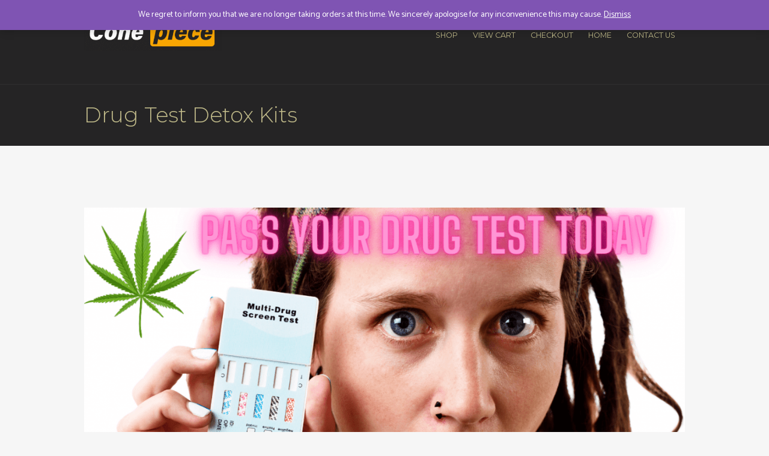

--- FILE ---
content_type: text/html; charset=UTF-8
request_url: https://www.conepiece.com.au/drug-test-detox-kits/
body_size: 20066
content:
<!DOCTYPE html>
<html lang="en-AU" class="scheme_original">

<head>
	<meta name='robots' content='index, follow, max-image-preview:large, max-snippet:-1, max-video-preview:-1' />
		<meta charset="UTF-8" />
		<meta name="viewport" content="width=device-width, initial-scale=1, maximum-scale=1">
		<meta name="format-detection" content="telephone=no">
	
		<link rel="profile" href="//gmpg.org/xfn/11" />
		<link rel="pingback" href="https://www.conepiece.com.au/xmlrpc.php" />
		
	<!-- This site is optimized with the Yoast SEO Premium plugin v19.0.1 (Yoast SEO v22.1) - https://yoast.com/wordpress/plugins/seo/ -->
	<title>Drug Test Detox Kits Miracle or Myth?</title>
	<meta name="description" content="Drug Test Detox Kits: Revealed: What Drug Test Detox Kit Companies Don&#039;t Want You to Know. find out what tests actually work." />
	<link rel="canonical" href="https://www.conepiece.com.au/drug-test-detox-kits/" />
	<meta property="og:locale" content="en_US" />
	<meta property="og:type" content="article" />
	<meta property="og:title" content="Drug Test Detox Kits" />
	<meta property="og:description" content="Drug Test Detox Kits: Revealed: What Drug Test Detox Kit Companies Don&#039;t Want You to Know. find out what tests actually work." />
	<meta property="og:url" content="https://www.conepiece.com.au/drug-test-detox-kits/" />
	<meta property="og:site_name" content="Cone Piece" />
	<meta property="article:published_time" content="2023-06-26T04:27:34+00:00" />
	<meta property="article:modified_time" content="2023-06-26T04:37:24+00:00" />
	<meta property="og:image" content="https://www.conepiece.com.au/wp-content/uploads/2023/06/Copy-of-Book-Today-4.png" />
	<meta property="og:image:width" content="1280" />
	<meta property="og:image:height" content="720" />
	<meta property="og:image:type" content="image/png" />
	<meta name="author" content="Benjamin Dengate" />
	<meta name="twitter:card" content="summary_large_image" />
	<meta name="twitter:label1" content="Written by" />
	<meta name="twitter:data1" content="Benjamin Dengate" />
	<meta name="twitter:label2" content="Est. reading time" />
	<meta name="twitter:data2" content="2 minutes" />
	<script type="application/ld+json" class="yoast-schema-graph">{"@context":"https://schema.org","@graph":[{"@type":"Article","@id":"https://www.conepiece.com.au/drug-test-detox-kits/#article","isPartOf":{"@id":"https://www.conepiece.com.au/drug-test-detox-kits/"},"author":{"name":"Benjamin Dengate","@id":"https://www.conepiece.com.au/#/schema/person/a73bccf3ae56070cda60d5e2e0bb12cd"},"headline":"Drug Test Detox Kits","datePublished":"2023-06-26T04:27:34+00:00","dateModified":"2023-06-26T04:37:24+00:00","mainEntityOfPage":{"@id":"https://www.conepiece.com.au/drug-test-detox-kits/"},"wordCount":385,"commentCount":0,"publisher":{"@id":"https://www.conepiece.com.au/#organization"},"image":{"@id":"https://www.conepiece.com.au/drug-test-detox-kits/#primaryimage"},"thumbnailUrl":"https://www.conepiece.com.au/wp-content/uploads/2023/06/Copy-of-Book-Today-4.png","articleSection":["Uncategorized"],"inLanguage":"en-AU","potentialAction":[{"@type":"CommentAction","name":"Comment","target":["https://www.conepiece.com.au/drug-test-detox-kits/#respond"]}]},{"@type":"WebPage","@id":"https://www.conepiece.com.au/drug-test-detox-kits/","url":"https://www.conepiece.com.au/drug-test-detox-kits/","name":"Drug Test Detox Kits Miracle or Myth?","isPartOf":{"@id":"https://www.conepiece.com.au/#website"},"primaryImageOfPage":{"@id":"https://www.conepiece.com.au/drug-test-detox-kits/#primaryimage"},"image":{"@id":"https://www.conepiece.com.au/drug-test-detox-kits/#primaryimage"},"thumbnailUrl":"https://www.conepiece.com.au/wp-content/uploads/2023/06/Copy-of-Book-Today-4.png","datePublished":"2023-06-26T04:27:34+00:00","dateModified":"2023-06-26T04:37:24+00:00","description":"Drug Test Detox Kits: Revealed: What Drug Test Detox Kit Companies Don't Want You to Know. find out what tests actually work.","breadcrumb":{"@id":"https://www.conepiece.com.au/drug-test-detox-kits/#breadcrumb"},"inLanguage":"en-AU","potentialAction":[{"@type":"ReadAction","target":["https://www.conepiece.com.au/drug-test-detox-kits/"]}]},{"@type":"ImageObject","inLanguage":"en-AU","@id":"https://www.conepiece.com.au/drug-test-detox-kits/#primaryimage","url":"https://www.conepiece.com.au/wp-content/uploads/2023/06/Copy-of-Book-Today-4.png","contentUrl":"https://www.conepiece.com.au/wp-content/uploads/2023/06/Copy-of-Book-Today-4.png","width":1280,"height":720,"caption":"Drug Test Detox Kits"},{"@type":"BreadcrumbList","@id":"https://www.conepiece.com.au/drug-test-detox-kits/#breadcrumb","itemListElement":[{"@type":"ListItem","position":1,"name":"Home","item":"https://www.conepiece.com.au/"},{"@type":"ListItem","position":2,"name":"Drug Test Detox Kits"}]},{"@type":"WebSite","@id":"https://www.conepiece.com.au/#website","url":"https://www.conepiece.com.au/","name":"Cone Piece","description":"","publisher":{"@id":"https://www.conepiece.com.au/#organization"},"potentialAction":[{"@type":"SearchAction","target":{"@type":"EntryPoint","urlTemplate":"https://www.conepiece.com.au/?s={search_term_string}"},"query-input":"required name=search_term_string"}],"inLanguage":"en-AU"},{"@type":"Organization","@id":"https://www.conepiece.com.au/#organization","name":"CONE PIECE PTY LTD","url":"https://www.conepiece.com.au/","logo":{"@type":"ImageObject","inLanguage":"en-AU","@id":"https://www.conepiece.com.au/#/schema/logo/image/","url":"https://www.conepiece.com.au/wp-content/uploads/2020/11/Gorilla_Main_Image_compact-1.jpg","contentUrl":"https://www.conepiece.com.au/wp-content/uploads/2020/11/Gorilla_Main_Image_compact-1.jpg","width":160,"height":160,"caption":"CONE PIECE PTY LTD"},"image":{"@id":"https://www.conepiece.com.au/#/schema/logo/image/"}},{"@type":"Person","@id":"https://www.conepiece.com.au/#/schema/person/a73bccf3ae56070cda60d5e2e0bb12cd","name":"Benjamin Dengate","image":{"@type":"ImageObject","inLanguage":"en-AU","@id":"https://www.conepiece.com.au/#/schema/person/image/","url":"https://secure.gravatar.com/avatar/c1247eb42817a8c784d8b3d477d5a2b3?s=96&d=mm&r=g","contentUrl":"https://secure.gravatar.com/avatar/c1247eb42817a8c784d8b3d477d5a2b3?s=96&d=mm&r=g","caption":"Benjamin Dengate"},"url":"https://www.conepiece.com.au/author/dengate/"}]}</script>
	<!-- / Yoast SEO Premium plugin. -->


<link rel='dns-prefetch' href='//stats.wp.com' />
<link rel='dns-prefetch' href='//www.googletagmanager.com' />
<link rel='dns-prefetch' href='//fonts.googleapis.com' />
<link rel="alternate" type="application/rss+xml" title="Cone Piece &raquo; Feed" href="https://www.conepiece.com.au/feed/" />
<link rel="alternate" type="application/rss+xml" title="Cone Piece &raquo; Comments Feed" href="https://www.conepiece.com.au/comments/feed/" />
<link rel="alternate" type="application/rss+xml" title="Cone Piece &raquo; Drug Test Detox Kits Comments Feed" href="https://www.conepiece.com.au/drug-test-detox-kits/feed/" />
<meta property="og:image" content="https://www.conepiece.com.au/wp-content/uploads/2023/06/Copy-of-Book-Today-4.png"/>
<script type="text/javascript">
/* <![CDATA[ */
window._wpemojiSettings = {"baseUrl":"https:\/\/s.w.org\/images\/core\/emoji\/14.0.0\/72x72\/","ext":".png","svgUrl":"https:\/\/s.w.org\/images\/core\/emoji\/14.0.0\/svg\/","svgExt":".svg","source":{"concatemoji":"https:\/\/www.conepiece.com.au\/wp-includes\/js\/wp-emoji-release.min.js?ver=6.4.6"}};
/*! This file is auto-generated */
!function(i,n){var o,s,e;function c(e){try{var t={supportTests:e,timestamp:(new Date).valueOf()};sessionStorage.setItem(o,JSON.stringify(t))}catch(e){}}function p(e,t,n){e.clearRect(0,0,e.canvas.width,e.canvas.height),e.fillText(t,0,0);var t=new Uint32Array(e.getImageData(0,0,e.canvas.width,e.canvas.height).data),r=(e.clearRect(0,0,e.canvas.width,e.canvas.height),e.fillText(n,0,0),new Uint32Array(e.getImageData(0,0,e.canvas.width,e.canvas.height).data));return t.every(function(e,t){return e===r[t]})}function u(e,t,n){switch(t){case"flag":return n(e,"\ud83c\udff3\ufe0f\u200d\u26a7\ufe0f","\ud83c\udff3\ufe0f\u200b\u26a7\ufe0f")?!1:!n(e,"\ud83c\uddfa\ud83c\uddf3","\ud83c\uddfa\u200b\ud83c\uddf3")&&!n(e,"\ud83c\udff4\udb40\udc67\udb40\udc62\udb40\udc65\udb40\udc6e\udb40\udc67\udb40\udc7f","\ud83c\udff4\u200b\udb40\udc67\u200b\udb40\udc62\u200b\udb40\udc65\u200b\udb40\udc6e\u200b\udb40\udc67\u200b\udb40\udc7f");case"emoji":return!n(e,"\ud83e\udef1\ud83c\udffb\u200d\ud83e\udef2\ud83c\udfff","\ud83e\udef1\ud83c\udffb\u200b\ud83e\udef2\ud83c\udfff")}return!1}function f(e,t,n){var r="undefined"!=typeof WorkerGlobalScope&&self instanceof WorkerGlobalScope?new OffscreenCanvas(300,150):i.createElement("canvas"),a=r.getContext("2d",{willReadFrequently:!0}),o=(a.textBaseline="top",a.font="600 32px Arial",{});return e.forEach(function(e){o[e]=t(a,e,n)}),o}function t(e){var t=i.createElement("script");t.src=e,t.defer=!0,i.head.appendChild(t)}"undefined"!=typeof Promise&&(o="wpEmojiSettingsSupports",s=["flag","emoji"],n.supports={everything:!0,everythingExceptFlag:!0},e=new Promise(function(e){i.addEventListener("DOMContentLoaded",e,{once:!0})}),new Promise(function(t){var n=function(){try{var e=JSON.parse(sessionStorage.getItem(o));if("object"==typeof e&&"number"==typeof e.timestamp&&(new Date).valueOf()<e.timestamp+604800&&"object"==typeof e.supportTests)return e.supportTests}catch(e){}return null}();if(!n){if("undefined"!=typeof Worker&&"undefined"!=typeof OffscreenCanvas&&"undefined"!=typeof URL&&URL.createObjectURL&&"undefined"!=typeof Blob)try{var e="postMessage("+f.toString()+"("+[JSON.stringify(s),u.toString(),p.toString()].join(",")+"));",r=new Blob([e],{type:"text/javascript"}),a=new Worker(URL.createObjectURL(r),{name:"wpTestEmojiSupports"});return void(a.onmessage=function(e){c(n=e.data),a.terminate(),t(n)})}catch(e){}c(n=f(s,u,p))}t(n)}).then(function(e){for(var t in e)n.supports[t]=e[t],n.supports.everything=n.supports.everything&&n.supports[t],"flag"!==t&&(n.supports.everythingExceptFlag=n.supports.everythingExceptFlag&&n.supports[t]);n.supports.everythingExceptFlag=n.supports.everythingExceptFlag&&!n.supports.flag,n.DOMReady=!1,n.readyCallback=function(){n.DOMReady=!0}}).then(function(){return e}).then(function(){var e;n.supports.everything||(n.readyCallback(),(e=n.source||{}).concatemoji?t(e.concatemoji):e.wpemoji&&e.twemoji&&(t(e.twemoji),t(e.wpemoji)))}))}((window,document),window._wpemojiSettings);
/* ]]> */
</script>
<style id='wp-emoji-styles-inline-css' type='text/css'>

	img.wp-smiley, img.emoji {
		display: inline !important;
		border: none !important;
		box-shadow: none !important;
		height: 1em !important;
		width: 1em !important;
		margin: 0 0.07em !important;
		vertical-align: -0.1em !important;
		background: none !important;
		padding: 0 !important;
	}
</style>
<link rel='stylesheet' id='wp-block-library-css' href='https://www.conepiece.com.au/wp-includes/css/dist/block-library/style.min.css?ver=6.4.6' type='text/css' media='all' />
<style id='classic-theme-styles-inline-css' type='text/css'>
/*! This file is auto-generated */
.wp-block-button__link{color:#fff;background-color:#32373c;border-radius:9999px;box-shadow:none;text-decoration:none;padding:calc(.667em + 2px) calc(1.333em + 2px);font-size:1.125em}.wp-block-file__button{background:#32373c;color:#fff;text-decoration:none}
</style>
<style id='global-styles-inline-css' type='text/css'>
body{--wp--preset--color--black: #000000;--wp--preset--color--cyan-bluish-gray: #abb8c3;--wp--preset--color--white: #ffffff;--wp--preset--color--pale-pink: #f78da7;--wp--preset--color--vivid-red: #cf2e2e;--wp--preset--color--luminous-vivid-orange: #ff6900;--wp--preset--color--luminous-vivid-amber: #fcb900;--wp--preset--color--light-green-cyan: #7bdcb5;--wp--preset--color--vivid-green-cyan: #00d084;--wp--preset--color--pale-cyan-blue: #8ed1fc;--wp--preset--color--vivid-cyan-blue: #0693e3;--wp--preset--color--vivid-purple: #9b51e0;--wp--preset--gradient--vivid-cyan-blue-to-vivid-purple: linear-gradient(135deg,rgba(6,147,227,1) 0%,rgb(155,81,224) 100%);--wp--preset--gradient--light-green-cyan-to-vivid-green-cyan: linear-gradient(135deg,rgb(122,220,180) 0%,rgb(0,208,130) 100%);--wp--preset--gradient--luminous-vivid-amber-to-luminous-vivid-orange: linear-gradient(135deg,rgba(252,185,0,1) 0%,rgba(255,105,0,1) 100%);--wp--preset--gradient--luminous-vivid-orange-to-vivid-red: linear-gradient(135deg,rgba(255,105,0,1) 0%,rgb(207,46,46) 100%);--wp--preset--gradient--very-light-gray-to-cyan-bluish-gray: linear-gradient(135deg,rgb(238,238,238) 0%,rgb(169,184,195) 100%);--wp--preset--gradient--cool-to-warm-spectrum: linear-gradient(135deg,rgb(74,234,220) 0%,rgb(151,120,209) 20%,rgb(207,42,186) 40%,rgb(238,44,130) 60%,rgb(251,105,98) 80%,rgb(254,248,76) 100%);--wp--preset--gradient--blush-light-purple: linear-gradient(135deg,rgb(255,206,236) 0%,rgb(152,150,240) 100%);--wp--preset--gradient--blush-bordeaux: linear-gradient(135deg,rgb(254,205,165) 0%,rgb(254,45,45) 50%,rgb(107,0,62) 100%);--wp--preset--gradient--luminous-dusk: linear-gradient(135deg,rgb(255,203,112) 0%,rgb(199,81,192) 50%,rgb(65,88,208) 100%);--wp--preset--gradient--pale-ocean: linear-gradient(135deg,rgb(255,245,203) 0%,rgb(182,227,212) 50%,rgb(51,167,181) 100%);--wp--preset--gradient--electric-grass: linear-gradient(135deg,rgb(202,248,128) 0%,rgb(113,206,126) 100%);--wp--preset--gradient--midnight: linear-gradient(135deg,rgb(2,3,129) 0%,rgb(40,116,252) 100%);--wp--preset--font-size--small: 13px;--wp--preset--font-size--medium: 20px;--wp--preset--font-size--large: 36px;--wp--preset--font-size--x-large: 42px;--wp--preset--spacing--20: 0.44rem;--wp--preset--spacing--30: 0.67rem;--wp--preset--spacing--40: 1rem;--wp--preset--spacing--50: 1.5rem;--wp--preset--spacing--60: 2.25rem;--wp--preset--spacing--70: 3.38rem;--wp--preset--spacing--80: 5.06rem;--wp--preset--shadow--natural: 6px 6px 9px rgba(0, 0, 0, 0.2);--wp--preset--shadow--deep: 12px 12px 50px rgba(0, 0, 0, 0.4);--wp--preset--shadow--sharp: 6px 6px 0px rgba(0, 0, 0, 0.2);--wp--preset--shadow--outlined: 6px 6px 0px -3px rgba(255, 255, 255, 1), 6px 6px rgba(0, 0, 0, 1);--wp--preset--shadow--crisp: 6px 6px 0px rgba(0, 0, 0, 1);}:where(.is-layout-flex){gap: 0.5em;}:where(.is-layout-grid){gap: 0.5em;}body .is-layout-flow > .alignleft{float: left;margin-inline-start: 0;margin-inline-end: 2em;}body .is-layout-flow > .alignright{float: right;margin-inline-start: 2em;margin-inline-end: 0;}body .is-layout-flow > .aligncenter{margin-left: auto !important;margin-right: auto !important;}body .is-layout-constrained > .alignleft{float: left;margin-inline-start: 0;margin-inline-end: 2em;}body .is-layout-constrained > .alignright{float: right;margin-inline-start: 2em;margin-inline-end: 0;}body .is-layout-constrained > .aligncenter{margin-left: auto !important;margin-right: auto !important;}body .is-layout-constrained > :where(:not(.alignleft):not(.alignright):not(.alignfull)){max-width: var(--wp--style--global--content-size);margin-left: auto !important;margin-right: auto !important;}body .is-layout-constrained > .alignwide{max-width: var(--wp--style--global--wide-size);}body .is-layout-flex{display: flex;}body .is-layout-flex{flex-wrap: wrap;align-items: center;}body .is-layout-flex > *{margin: 0;}body .is-layout-grid{display: grid;}body .is-layout-grid > *{margin: 0;}:where(.wp-block-columns.is-layout-flex){gap: 2em;}:where(.wp-block-columns.is-layout-grid){gap: 2em;}:where(.wp-block-post-template.is-layout-flex){gap: 1.25em;}:where(.wp-block-post-template.is-layout-grid){gap: 1.25em;}.has-black-color{color: var(--wp--preset--color--black) !important;}.has-cyan-bluish-gray-color{color: var(--wp--preset--color--cyan-bluish-gray) !important;}.has-white-color{color: var(--wp--preset--color--white) !important;}.has-pale-pink-color{color: var(--wp--preset--color--pale-pink) !important;}.has-vivid-red-color{color: var(--wp--preset--color--vivid-red) !important;}.has-luminous-vivid-orange-color{color: var(--wp--preset--color--luminous-vivid-orange) !important;}.has-luminous-vivid-amber-color{color: var(--wp--preset--color--luminous-vivid-amber) !important;}.has-light-green-cyan-color{color: var(--wp--preset--color--light-green-cyan) !important;}.has-vivid-green-cyan-color{color: var(--wp--preset--color--vivid-green-cyan) !important;}.has-pale-cyan-blue-color{color: var(--wp--preset--color--pale-cyan-blue) !important;}.has-vivid-cyan-blue-color{color: var(--wp--preset--color--vivid-cyan-blue) !important;}.has-vivid-purple-color{color: var(--wp--preset--color--vivid-purple) !important;}.has-black-background-color{background-color: var(--wp--preset--color--black) !important;}.has-cyan-bluish-gray-background-color{background-color: var(--wp--preset--color--cyan-bluish-gray) !important;}.has-white-background-color{background-color: var(--wp--preset--color--white) !important;}.has-pale-pink-background-color{background-color: var(--wp--preset--color--pale-pink) !important;}.has-vivid-red-background-color{background-color: var(--wp--preset--color--vivid-red) !important;}.has-luminous-vivid-orange-background-color{background-color: var(--wp--preset--color--luminous-vivid-orange) !important;}.has-luminous-vivid-amber-background-color{background-color: var(--wp--preset--color--luminous-vivid-amber) !important;}.has-light-green-cyan-background-color{background-color: var(--wp--preset--color--light-green-cyan) !important;}.has-vivid-green-cyan-background-color{background-color: var(--wp--preset--color--vivid-green-cyan) !important;}.has-pale-cyan-blue-background-color{background-color: var(--wp--preset--color--pale-cyan-blue) !important;}.has-vivid-cyan-blue-background-color{background-color: var(--wp--preset--color--vivid-cyan-blue) !important;}.has-vivid-purple-background-color{background-color: var(--wp--preset--color--vivid-purple) !important;}.has-black-border-color{border-color: var(--wp--preset--color--black) !important;}.has-cyan-bluish-gray-border-color{border-color: var(--wp--preset--color--cyan-bluish-gray) !important;}.has-white-border-color{border-color: var(--wp--preset--color--white) !important;}.has-pale-pink-border-color{border-color: var(--wp--preset--color--pale-pink) !important;}.has-vivid-red-border-color{border-color: var(--wp--preset--color--vivid-red) !important;}.has-luminous-vivid-orange-border-color{border-color: var(--wp--preset--color--luminous-vivid-orange) !important;}.has-luminous-vivid-amber-border-color{border-color: var(--wp--preset--color--luminous-vivid-amber) !important;}.has-light-green-cyan-border-color{border-color: var(--wp--preset--color--light-green-cyan) !important;}.has-vivid-green-cyan-border-color{border-color: var(--wp--preset--color--vivid-green-cyan) !important;}.has-pale-cyan-blue-border-color{border-color: var(--wp--preset--color--pale-cyan-blue) !important;}.has-vivid-cyan-blue-border-color{border-color: var(--wp--preset--color--vivid-cyan-blue) !important;}.has-vivid-purple-border-color{border-color: var(--wp--preset--color--vivid-purple) !important;}.has-vivid-cyan-blue-to-vivid-purple-gradient-background{background: var(--wp--preset--gradient--vivid-cyan-blue-to-vivid-purple) !important;}.has-light-green-cyan-to-vivid-green-cyan-gradient-background{background: var(--wp--preset--gradient--light-green-cyan-to-vivid-green-cyan) !important;}.has-luminous-vivid-amber-to-luminous-vivid-orange-gradient-background{background: var(--wp--preset--gradient--luminous-vivid-amber-to-luminous-vivid-orange) !important;}.has-luminous-vivid-orange-to-vivid-red-gradient-background{background: var(--wp--preset--gradient--luminous-vivid-orange-to-vivid-red) !important;}.has-very-light-gray-to-cyan-bluish-gray-gradient-background{background: var(--wp--preset--gradient--very-light-gray-to-cyan-bluish-gray) !important;}.has-cool-to-warm-spectrum-gradient-background{background: var(--wp--preset--gradient--cool-to-warm-spectrum) !important;}.has-blush-light-purple-gradient-background{background: var(--wp--preset--gradient--blush-light-purple) !important;}.has-blush-bordeaux-gradient-background{background: var(--wp--preset--gradient--blush-bordeaux) !important;}.has-luminous-dusk-gradient-background{background: var(--wp--preset--gradient--luminous-dusk) !important;}.has-pale-ocean-gradient-background{background: var(--wp--preset--gradient--pale-ocean) !important;}.has-electric-grass-gradient-background{background: var(--wp--preset--gradient--electric-grass) !important;}.has-midnight-gradient-background{background: var(--wp--preset--gradient--midnight) !important;}.has-small-font-size{font-size: var(--wp--preset--font-size--small) !important;}.has-medium-font-size{font-size: var(--wp--preset--font-size--medium) !important;}.has-large-font-size{font-size: var(--wp--preset--font-size--large) !important;}.has-x-large-font-size{font-size: var(--wp--preset--font-size--x-large) !important;}
.wp-block-navigation a:where(:not(.wp-element-button)){color: inherit;}
:where(.wp-block-post-template.is-layout-flex){gap: 1.25em;}:where(.wp-block-post-template.is-layout-grid){gap: 1.25em;}
:where(.wp-block-columns.is-layout-flex){gap: 2em;}:where(.wp-block-columns.is-layout-grid){gap: 2em;}
.wp-block-pullquote{font-size: 1.5em;line-height: 1.6;}
</style>
<link rel='stylesheet' id='essential-grid-plugin-settings-css' href='https://www.conepiece.com.au/wp-content/plugins/essential-grid/public/assets/css/settings.css?ver=3.0.8' type='text/css' media='all' />
<link rel='stylesheet' id='tp-fontello-css' href='https://www.conepiece.com.au/wp-content/plugins/essential-grid/public/assets/font/fontello/css/fontello.css?ver=3.0.8' type='text/css' media='all' />
<link rel='stylesheet' id='rs-plugin-settings-css' href='https://www.conepiece.com.au/wp-content/plugins/revslider/public/assets/css/rs6.css?ver=6.3.1' type='text/css' media='all' />
<style id='rs-plugin-settings-inline-css' type='text/css'>
#rs-demo-id {}
</style>
<link rel='stylesheet' id='woocommerce-layout-css' href='https://www.conepiece.com.au/wp-content/plugins/woocommerce/assets/css/woocommerce-layout.css?ver=8.6.1' type='text/css' media='all' />
<link rel='stylesheet' id='woocommerce-smallscreen-css' href='https://www.conepiece.com.au/wp-content/plugins/woocommerce/assets/css/woocommerce-smallscreen.css?ver=8.6.1' type='text/css' media='only screen and (max-width: 768px)' />
<link rel='stylesheet' id='woocommerce-general-css' href='https://www.conepiece.com.au/wp-content/plugins/woocommerce/assets/css/woocommerce.css?ver=8.6.1' type='text/css' media='all' />
<style id='woocommerce-inline-inline-css' type='text/css'>
.woocommerce form .form-row .required { visibility: visible; }
</style>
<link rel='stylesheet' id='vaperguru-font-google-fonts-style-css' href='//fonts.googleapis.com/css?family=Catamaran:400,300,800,700,600|Montserrat:300,300italic,400,400italic,700,700italic|Montserrat+Alternates:700&#038;subset=latin,latin-ext' type='text/css' media='all' />
<link rel='stylesheet' id='fontello-style-css' href='https://www.conepiece.com.au/wp-content/themes/vaperguru/css/fontello/css/fontello.css' type='text/css' media='all' />
<link rel='stylesheet' id='vaperguru-main-style-css' href='https://www.conepiece.com.au/wp-content/themes/vaperguru/style.css' type='text/css' media='all' />
<link rel='stylesheet' id='vaperguru-animation-style-css' href='https://www.conepiece.com.au/wp-content/themes/vaperguru/fw/css/core.animation.css' type='text/css' media='all' />
<link rel='stylesheet' id='vaperguru-shortcodes-style-css' href='https://www.conepiece.com.au/wp-content/plugins/trx_utils/shortcodes/theme.shortcodes.css' type='text/css' media='all' />
<link rel='stylesheet' id='vaperguru-theme-style-css' href='https://www.conepiece.com.au/wp-content/themes/vaperguru/css/theme.css' type='text/css' media='all' />
<style id='vaperguru-theme-style-inline-css' type='text/css'>
  .top_panel_wrap .logo,.top_panel_wrap .top_panel_middle .logo{margin-top:25px}.header_mobile .logo{padding-top:25px !important}
</style>
<link rel='stylesheet' id='vaperguru-plugin-woocommerce-style-css' href='https://www.conepiece.com.au/wp-content/themes/vaperguru/css/plugin.woocommerce.css' type='text/css' media='all' />
<link rel='stylesheet' id='vaperguru-responsive-style-css' href='https://www.conepiece.com.au/wp-content/themes/vaperguru/css/responsive.css' type='text/css' media='all' />
<link rel='stylesheet' id='mediaelement-css' href='https://www.conepiece.com.au/wp-includes/js/mediaelement/mediaelementplayer-legacy.min.css?ver=4.2.17' type='text/css' media='all' />
<link rel='stylesheet' id='wp-mediaelement-css' href='https://www.conepiece.com.au/wp-includes/js/mediaelement/wp-mediaelement.min.css?ver=6.4.6' type='text/css' media='all' />
<script type="text/javascript" src="https://www.conepiece.com.au/wp-includes/js/dist/vendor/wp-polyfill-inert.min.js?ver=3.1.2" id="wp-polyfill-inert-js"></script>
<script type="text/javascript" src="https://www.conepiece.com.au/wp-includes/js/dist/vendor/regenerator-runtime.min.js?ver=0.14.0" id="regenerator-runtime-js"></script>
<script type="text/javascript" src="https://www.conepiece.com.au/wp-includes/js/dist/vendor/wp-polyfill.min.js?ver=3.15.0" id="wp-polyfill-js"></script>
<script type="text/javascript" src="https://www.conepiece.com.au/wp-includes/js/dist/hooks.min.js?ver=c6aec9a8d4e5a5d543a1" id="wp-hooks-js"></script>
<script type="text/javascript" src="https://stats.wp.com/w.js?ver=202604" id="woo-tracks-js"></script>
<script type="text/javascript" src="https://www.conepiece.com.au/wp-includes/js/jquery/jquery.min.js?ver=3.7.1" id="jquery-core-js"></script>
<script type="text/javascript" src="https://www.conepiece.com.au/wp-includes/js/jquery/jquery-migrate.min.js?ver=3.4.1" id="jquery-migrate-js"></script>
<script type="text/javascript" src="https://www.conepiece.com.au/wp-content/plugins/revslider/public/assets/js/rbtools.min.js?ver=6.3.1" id="tp-tools-js"></script>
<script type="text/javascript" src="https://www.conepiece.com.au/wp-content/plugins/revslider/public/assets/js/rs6.min.js?ver=6.3.1" id="revmin-js"></script>
<script type="text/javascript" src="https://www.conepiece.com.au/wp-content/plugins/woocommerce/assets/js/jquery-blockui/jquery.blockUI.min.js?ver=2.7.0-wc.8.6.1" id="jquery-blockui-js" data-wp-strategy="defer"></script>
<script type="text/javascript" id="wc-add-to-cart-js-extra">
/* <![CDATA[ */
var wc_add_to_cart_params = {"ajax_url":"\/wp-admin\/admin-ajax.php","wc_ajax_url":"\/?wc-ajax=%%endpoint%%","i18n_view_cart":"View cart","cart_url":"https:\/\/www.conepiece.com.au\/cart\/","is_cart":"","cart_redirect_after_add":"no"};
/* ]]> */
</script>
<script type="text/javascript" src="https://www.conepiece.com.au/wp-content/plugins/woocommerce/assets/js/frontend/add-to-cart.min.js?ver=8.6.1" id="wc-add-to-cart-js" data-wp-strategy="defer"></script>
<script type="text/javascript" src="https://www.conepiece.com.au/wp-content/plugins/woocommerce/assets/js/js-cookie/js.cookie.min.js?ver=2.1.4-wc.8.6.1" id="js-cookie-js" defer="defer" data-wp-strategy="defer"></script>
<script type="text/javascript" id="woocommerce-js-extra">
/* <![CDATA[ */
var woocommerce_params = {"ajax_url":"\/wp-admin\/admin-ajax.php","wc_ajax_url":"\/?wc-ajax=%%endpoint%%"};
/* ]]> */
</script>
<script type="text/javascript" src="https://www.conepiece.com.au/wp-content/plugins/woocommerce/assets/js/frontend/woocommerce.min.js?ver=8.6.1" id="woocommerce-js" defer="defer" data-wp-strategy="defer"></script>
<script type="text/javascript" src="https://www.conepiece.com.au/wp-content/plugins/js_composer/assets/js/vendors/woocommerce-add-to-cart.js?ver=7.5" id="vc_woocommerce-add-to-cart-js-js"></script>
<script type="text/javascript" src="https://www.conepiece.com.au/wp-content/themes/vaperguru/fw/js/photostack/modernizr.min.js" id="modernizr-js"></script>

<!-- Google tag (gtag.js) snippet added by Site Kit -->

<!-- Google Analytics snippet added by Site Kit -->
<script type="text/javascript" src="https://www.googletagmanager.com/gtag/js?id=GT-WVGT33NC" id="google_gtagjs-js" async></script>
<script type="text/javascript" id="google_gtagjs-js-after">
/* <![CDATA[ */
window.dataLayer = window.dataLayer || [];function gtag(){dataLayer.push(arguments);}
gtag("set","linker",{"domains":["www.conepiece.com.au"]});
gtag("js", new Date());
gtag("set", "developer_id.dZTNiMT", true);
gtag("config", "GT-WVGT33NC");
/* ]]> */
</script>

<!-- End Google tag (gtag.js) snippet added by Site Kit -->
<script></script><link rel="https://api.w.org/" href="https://www.conepiece.com.au/wp-json/" /><link rel="alternate" type="application/json" href="https://www.conepiece.com.au/wp-json/wp/v2/posts/19014" /><link rel="EditURI" type="application/rsd+xml" title="RSD" href="https://www.conepiece.com.au/xmlrpc.php?rsd" />
<meta name="generator" content="WordPress 6.4.6" />
<meta name="generator" content="WooCommerce 8.6.1" />
<link rel='shortlink' href='https://www.conepiece.com.au/?p=19014' />
<link rel="alternate" type="application/json+oembed" href="https://www.conepiece.com.au/wp-json/oembed/1.0/embed?url=https%3A%2F%2Fwww.conepiece.com.au%2Fdrug-test-detox-kits%2F" />
<link rel="alternate" type="text/xml+oembed" href="https://www.conepiece.com.au/wp-json/oembed/1.0/embed?url=https%3A%2F%2Fwww.conepiece.com.au%2Fdrug-test-detox-kits%2F&#038;format=xml" />
<meta name="generator" content="Site Kit by Google 1.145.0" />	<noscript><style>.woocommerce-product-gallery{ opacity: 1 !important; }</style></noscript>
	<meta name="generator" content="Powered by WPBakery Page Builder - drag and drop page builder for WordPress."/>
<meta name="generator" content="Powered by Slider Revolution 6.3.1 - responsive, Mobile-Friendly Slider Plugin for WordPress with comfortable drag and drop interface." />
<link rel="icon" href="https://www.conepiece.com.au/wp-content/uploads/2020/11/cropped-logo1-3-32x32.png" sizes="32x32" />
<link rel="icon" href="https://www.conepiece.com.au/wp-content/uploads/2020/11/cropped-logo1-3-192x192.png" sizes="192x192" />
<link rel="apple-touch-icon" href="https://www.conepiece.com.au/wp-content/uploads/2020/11/cropped-logo1-3-180x180.png" />
<meta name="msapplication-TileImage" content="https://www.conepiece.com.au/wp-content/uploads/2020/11/cropped-logo1-3-270x270.png" />
<script type="text/javascript">function setREVStartSize(e){
			//window.requestAnimationFrame(function() {				 
				window.RSIW = window.RSIW===undefined ? window.innerWidth : window.RSIW;	
				window.RSIH = window.RSIH===undefined ? window.innerHeight : window.RSIH;	
				try {								
					var pw = document.getElementById(e.c).parentNode.offsetWidth,
						newh;
					pw = pw===0 || isNaN(pw) ? window.RSIW : pw;
					e.tabw = e.tabw===undefined ? 0 : parseInt(e.tabw);
					e.thumbw = e.thumbw===undefined ? 0 : parseInt(e.thumbw);
					e.tabh = e.tabh===undefined ? 0 : parseInt(e.tabh);
					e.thumbh = e.thumbh===undefined ? 0 : parseInt(e.thumbh);
					e.tabhide = e.tabhide===undefined ? 0 : parseInt(e.tabhide);
					e.thumbhide = e.thumbhide===undefined ? 0 : parseInt(e.thumbhide);
					e.mh = e.mh===undefined || e.mh=="" || e.mh==="auto" ? 0 : parseInt(e.mh,0);		
					if(e.layout==="fullscreen" || e.l==="fullscreen") 						
						newh = Math.max(e.mh,window.RSIH);					
					else{					
						e.gw = Array.isArray(e.gw) ? e.gw : [e.gw];
						for (var i in e.rl) if (e.gw[i]===undefined || e.gw[i]===0) e.gw[i] = e.gw[i-1];					
						e.gh = e.el===undefined || e.el==="" || (Array.isArray(e.el) && e.el.length==0)? e.gh : e.el;
						e.gh = Array.isArray(e.gh) ? e.gh : [e.gh];
						for (var i in e.rl) if (e.gh[i]===undefined || e.gh[i]===0) e.gh[i] = e.gh[i-1];
											
						var nl = new Array(e.rl.length),
							ix = 0,						
							sl;					
						e.tabw = e.tabhide>=pw ? 0 : e.tabw;
						e.thumbw = e.thumbhide>=pw ? 0 : e.thumbw;
						e.tabh = e.tabhide>=pw ? 0 : e.tabh;
						e.thumbh = e.thumbhide>=pw ? 0 : e.thumbh;					
						for (var i in e.rl) nl[i] = e.rl[i]<window.RSIW ? 0 : e.rl[i];
						sl = nl[0];									
						for (var i in nl) if (sl>nl[i] && nl[i]>0) { sl = nl[i]; ix=i;}															
						var m = pw>(e.gw[ix]+e.tabw+e.thumbw) ? 1 : (pw-(e.tabw+e.thumbw)) / (e.gw[ix]);					
						newh =  (e.gh[ix] * m) + (e.tabh + e.thumbh);
					}				
					if(window.rs_init_css===undefined) window.rs_init_css = document.head.appendChild(document.createElement("style"));					
					document.getElementById(e.c).height = newh+"px";
					window.rs_init_css.innerHTML += "#"+e.c+"_wrapper { height: "+newh+"px }";				
				} catch(e){
					console.log("Failure at Presize of Slider:" + e)
				}					   
			//});
		  };</script>
		<style type="text/css" id="wp-custom-css">
			.term-description {
   display: none;
}

.sku {
   display: none;
}

.woocommerce #payment div.payment_method_square_credit_card .wc-square-credit-card-hosted-field-card-number {
    padding-right: 0px !important;


}
.woocommerce-checkout #payment ul.payment_methods, .woocommerce-checkout #payment div.form-row {
	
	padding: 5px !important;}
input[type="tel"] {
    font-size: 14px !important;
}

#mup_iframe_container_js{
height:19.2px !important;

}

#pagination {
display: none !important}










.scheme_original .woocommerce a.button, .scheme_original .woocommerce button.button, .scheme_original .woocommerce input.button, .scheme_original .woocommerce #respond input#submit, .scheme_original .woocommerce #content input.button, .scheme_original .woocommerce-page a.button, .scheme_original .woocommerce-page button.button, .scheme_original .woocommerce-page input.button, .scheme_original .woocommerce-page #respond input#submit, .scheme_original .woocommerce-page #content input.button, .scheme_original .woocommerce a.button.alt, .scheme_original .woocommerce button.button.alt, .scheme_original .woocommerce input.button.alt, .scheme_original .woocommerce #respond input#submit.alt, .scheme_original .woocommerce #content input.button.alt, .scheme_original .woocommerce-page a.button.alt, .scheme_original .woocommerce-page button.button.alt, .scheme_original .woocommerce-page input.button.alt, .scheme_original .woocommerce-page #respond input#submit.alt, .scheme_original .woocommerce-page #content input.button.alt, .scheme_original .woocommerce-account .addresses .title .edit, .scheme_original .widget_price_filter .price_slider_amount .button, .scheme_original .woocommerce-page .widget_price_filter .price_slider_amount .button {
background-color: #ffa31a !important;
border-color: #ffa31a !important;
	color: #000034 !important;
 font-style: bold !important; 

}



.scroll_to_top{

	display: none !important!
;}


 @media(max-width:767px){
  .entry-content .products li {
  float: left;
  width: 50%;
  }!important;
  }


.search_form_wrap {
    display: none;
}









		</style>
		<noscript><style> .wpb_animate_when_almost_visible { opacity: 1; }</style></noscript></head>

<body data-rsssl=1 class="post-template-default single single-post postid-19014 single-format-standard theme-vaperguru woocommerce-demo-store woocommerce-no-js vaperguru_body body_style_wide body_filled article_style_stretch layout_single-standard template_single-standard scheme_original top_panel_show top_panel_above sidebar_hide sidebar_outer_hide wpb-js-composer js-comp-ver-7.5 vc_responsive">
      
	<a id="toc_home" class="sc_anchor" title="Home" data-description="&lt;i&gt;Return to Home&lt;/i&gt; - &lt;br&gt;navigate to home page of the site" data-icon="icon-home" data-url="https://www.conepiece.com.au/" data-separator="yes"></a><a id="toc_top" class="sc_anchor" title="To Top" data-description="&lt;i&gt;Back to top&lt;/i&gt; - &lt;br&gt;scroll to top of the page" data-icon="icon-double-up" data-url="" data-separator="yes"></a>
	
	
	
	<div class="body_wrap">

		
		<div class="page_wrap">

			
        <div class="top_panel_fixed_wrap"></div>

        <header class="top_panel_wrap top_panel_style_4 scheme_original">
            <div class="top_panel_wrap_inner top_panel_inner_style_4 top_panel_position_above">

                
                <div class="top_panel_middle" >
                    <div class="content_wrap">
                        <div class="contact_logo">
                            		<div class="logo">
			<a href="https://www.conepiece.com.au/"><img src="https://www.conepiece.com.au/wp-content/uploads/2021/04/cone-piece-logo.png" class="logo_main" alt="cone-piece-logo.png" width="400" height="104"><img src="https://www.conepiece.com.au/wp-content/uploads/2021/04/cone-piece-logo.png" class="logo_fixed" alt="cone-piece-logo.png" width="400" height="104"></a>
		</div>
		                        </div>
                        <div class="menu_main_wrap">
                            <nav class="menu_main_nav_area menu_hover_fade">
                                <ul id="menu_main" class="menu_main_nav"><li id="menu-item-117" class="menu-item menu-item-type-post_type menu-item-object-page menu-item-has-children menu-item-117"><a href="https://www.conepiece.com.au/shop/"><span>Shop</span></a>
<ul class="sub-menu">
	<li id="menu-item-8853" class="menu-item menu-item-type-custom menu-item-object-custom menu-item-8853"><a href="https://www.conepiece.com.au/product-category/ashtrays/"><span>Ash Trays</span></a></li>
	<li id="menu-item-8854" class="menu-item menu-item-type-custom menu-item-object-custom menu-item-8854"><a href="https://www.conepiece.com.au/product-category/cigarette-cases/"><span>Cases</span></a></li>
	<li id="menu-item-8855" class="menu-item menu-item-type-custom menu-item-object-custom menu-item-8855"><a href="https://www.conepiece.com.au/product-category/dabbing-rig/"><span>Dabbing Rig</span></a></li>
	<li id="menu-item-8856" class="menu-item menu-item-type-custom menu-item-object-custom menu-item-8856"><a href="https://www.conepiece.com.au/product-category/digital-scales/"><span>Digital Scales</span></a></li>
	<li id="menu-item-8859" class="menu-item menu-item-type-custom menu-item-object-custom menu-item-8859"><a href="https://www.conepiece.com.au/product-category/grinders/"><span>Grinders</span></a></li>
	<li id="menu-item-8860" class="menu-item menu-item-type-custom menu-item-object-custom menu-item-8860"><a href="https://www.conepiece.com.au/product-category/grow-tents-gear/"><span>Grow Tents &#038; Gear</span></a></li>
	<li id="menu-item-8861" class="menu-item menu-item-type-custom menu-item-object-custom menu-item-8861"><a href="https://www.conepiece.com.au/product-category/hookahs/"><span>Hookahs</span></a></li>
	<li id="menu-item-8862" class="menu-item menu-item-type-custom menu-item-object-custom menu-item-8862"><a href="https://www.conepiece.com.au/product-category/magic-butter-machine/"><span>Magical Butter</span></a></li>
	<li id="menu-item-8863" class="menu-item menu-item-type-custom menu-item-object-custom menu-item-8863"><a href="https://www.conepiece.com.au/product-category/pipes/"><span>Pipes</span></a></li>
	<li id="menu-item-8864" class="menu-item menu-item-type-custom menu-item-object-custom menu-item-8864"><a href="https://www.conepiece.com.au/product-category/roll-papers/"><span>Roll Papers</span></a></li>
	<li id="menu-item-8866" class="menu-item menu-item-type-custom menu-item-object-custom menu-item-8866"><a href="https://www.conepiece.com.au/product-category/waterpipes/"><span>Waterpipes</span></a></li>
</ul>
</li>
<li id="menu-item-8890" class="menu-item menu-item-type-custom menu-item-object-custom menu-item-8890"><a href="https://www.conepiece.com.au/cart/"><span>View Cart</span></a></li>
<li id="menu-item-8889" class="menu-item menu-item-type-custom menu-item-object-custom menu-item-8889"><a href="https://www.conepiece.com.au/checkout/"><span>Checkout</span></a></li>
<li id="menu-item-38" class="menu-item menu-item-type-custom menu-item-object-custom menu-item-home menu-item-38"><a href="https://www.conepiece.com.au/"><span>Home</span></a></li>
<li id="menu-item-94" class="menu-item menu-item-type-post_type menu-item-object-page menu-item-94"><a href="https://www.conepiece.com.au/contacts/"><span>Contact Us</span></a></li>
</ul>                            </nav>
                            <div class="search_wrap search_style_fullscreen search_state_closed">
						<div class="search_form_wrap">
							<form role="search" method="get" class="search_form" action="https://www.conepiece.com.au/">
								<button type="submit" class="search_submit icon-search-light" title="Open search"></button>
								<input type="text" class="search_field" placeholder="Search" value="" name="s" /><a class="search_close icon-cancel"></a></form>
						</div></div>                                                    </div>
                    </div>
                </div>

            </div>
        </header>

        	<div class="header_mobile">
		<div class="content_wrap">
			<div class="menu_button icon-menu"></div>
					<div class="logo">
			<a href="https://www.conepiece.com.au/"><img src="https://www.conepiece.com.au/wp-content/uploads/2021/04/cone-piece-logo.png" class="logo_main" alt="cone-piece-logo.png" width="400" height="104"></a>
		</div>
				</div>
		<div class="side_wrap">
			<div class="close icon-cancel"></div>
			<div class="panel_top">
				<nav class="menu_main_nav_area">
					<ul id="menu_mobile" class="menu_main_nav"><li class="menu-item menu-item-type-post_type menu-item-object-page menu-item-has-children menu-item-117"><a href="https://www.conepiece.com.au/shop/"><span>Shop</span></a>
<ul class="sub-menu">
	<li class="menu-item menu-item-type-custom menu-item-object-custom menu-item-8853"><a href="https://www.conepiece.com.au/product-category/ashtrays/"><span>Ash Trays</span></a></li>
	<li class="menu-item menu-item-type-custom menu-item-object-custom menu-item-8854"><a href="https://www.conepiece.com.au/product-category/cigarette-cases/"><span>Cases</span></a></li>
	<li class="menu-item menu-item-type-custom menu-item-object-custom menu-item-8855"><a href="https://www.conepiece.com.au/product-category/dabbing-rig/"><span>Dabbing Rig</span></a></li>
	<li class="menu-item menu-item-type-custom menu-item-object-custom menu-item-8856"><a href="https://www.conepiece.com.au/product-category/digital-scales/"><span>Digital Scales</span></a></li>
	<li class="menu-item menu-item-type-custom menu-item-object-custom menu-item-8859"><a href="https://www.conepiece.com.au/product-category/grinders/"><span>Grinders</span></a></li>
	<li class="menu-item menu-item-type-custom menu-item-object-custom menu-item-8860"><a href="https://www.conepiece.com.au/product-category/grow-tents-gear/"><span>Grow Tents &#038; Gear</span></a></li>
	<li class="menu-item menu-item-type-custom menu-item-object-custom menu-item-8861"><a href="https://www.conepiece.com.au/product-category/hookahs/"><span>Hookahs</span></a></li>
	<li class="menu-item menu-item-type-custom menu-item-object-custom menu-item-8862"><a href="https://www.conepiece.com.au/product-category/magic-butter-machine/"><span>Magical Butter</span></a></li>
	<li class="menu-item menu-item-type-custom menu-item-object-custom menu-item-8863"><a href="https://www.conepiece.com.au/product-category/pipes/"><span>Pipes</span></a></li>
	<li class="menu-item menu-item-type-custom menu-item-object-custom menu-item-8864"><a href="https://www.conepiece.com.au/product-category/roll-papers/"><span>Roll Papers</span></a></li>
	<li class="menu-item menu-item-type-custom menu-item-object-custom menu-item-8866"><a href="https://www.conepiece.com.au/product-category/waterpipes/"><span>Waterpipes</span></a></li>
</ul>
</li>
<li class="menu-item menu-item-type-custom menu-item-object-custom menu-item-8890"><a href="https://www.conepiece.com.au/cart/"><span>View Cart</span></a></li>
<li class="menu-item menu-item-type-custom menu-item-object-custom menu-item-8889"><a href="https://www.conepiece.com.au/checkout/"><span>Checkout</span></a></li>
<li class="menu-item menu-item-type-custom menu-item-object-custom menu-item-home menu-item-38"><a href="https://www.conepiece.com.au/"><span>Home</span></a></li>
<li class="menu-item menu-item-type-post_type menu-item-object-page menu-item-94"><a href="https://www.conepiece.com.au/contacts/"><span>Contact Us</span></a></li>
</ul>				</nav>
							</div>
			
			
			<div class="panel_bottom">
							</div>
		</div>
		<div class="mask"></div>
	</div>				<div class="top_panel_title top_panel_style_4  title_present scheme_original">
					<div class="top_panel_title_inner top_panel_inner_style_4  title_present_inner">
						<div class="content_wrap">
							<h1 class="page_title">Drug Test Detox Kits</h1>						</div>
					</div>
				</div>
				
			<div class="page_content_wrap page_paddings_yes">

				
<div class="content_wrap">
<div class="content">
<article class="itemscope post_item post_item_single post_featured_center post_format_standard post-19014 post type-post status-publish format-standard has-post-thumbnail hentry category-uncategorized" itemscope itemtype="//schema.org/Article">			<section class="post_featured">
							<div class="post_thumb" data-image="https://www.conepiece.com.au/wp-content/uploads/2023/06/Copy-of-Book-Today-4.png" data-title="Drug Test Detox Kits">
					<a class="hover_icon hover_icon_view" href="https://www.conepiece.com.au/wp-content/uploads/2023/06/Copy-of-Book-Today-4.png" title="Drug Test Detox Kits"><img class="wp-post-image" width="1170" height="659" alt="Drug Test Detox Kits" src="https://www.conepiece.com.au/wp-content/uploads/2023/06/Copy-of-Book-Today-4-1170x659.png" itemprop="image"></a>
				</div>
							</section>
			
<section class="post_content" itemprop="articleBody"><div class="post_info">
			<span class="post_info_item post_info_posted"> <a href="https://www.conepiece.com.au/drug-test-detox-kits/" class="post_info_date">June 26, 2023</a></span>
				<span class="post_info_item post_info_posted_by">by <a href="https://www.conepiece.com.au/author/dengate/" class="post_info_author">Benjamin Dengate</a></span>
			<span class="post_info_item post_info_counters">	<span class="post_counters_item post_counters_views icon-eye" title="Views - 470" href="https://www.conepiece.com.au/drug-test-detox-kits/"><span class="post_counters_number">470</span></span>
	</span>
		</div>
<p><strong>Drug Test Detox Kits</strong>: </p>



<p>Over the past years, drug test detox kits have grown immensely popular. They promise a fast, clean slate for your body&#8217;s internal systems. But, how effective are they?</p>



<h5 class="wp-block-heading"><strong>What Drug Test Detox Kit Companies Don&#8217;t Want You to Know.</strong></h5>



<p>First, let&#8217;s explain what these kits are. Typically, they include a variety of substances designed to cleanse your system. Their primary goal? To eliminate traces of drugs from your body. This is particularly important for people facing imminent drug tests.</p>



<p>The science behind these kits is interesting. They target the metabolites, which are the by-products of substances after your body processes them. Drug tests often search for these metabolites.</p>



<p>Most detox kits rely on a process called dilution. They aim to increase fluid intake and urination. This can potentially dilute the presence of drug metabolites in your system.</p>



<p>However, it&#8217;s crucial to approach these detox kits with a degree of scepticism. Their effectiveness varies widely. Factors such as the type of drug, frequency of use, and individual metabolism rates greatly influence their success.</p>



<p>Some kits claim to offer &#8220;same-day&#8221; results. But, On the other hand, experts warn this is likely misleading. The body needs time to process and expel substances. A more realistic timeframe is usually several days to weeks.</p>



<p>Most importantly, it&#8217;s crucial to remember that using detox kits to falsify a drug test is illegal in many jurisdictions. It&#8217;s always better to avoid drug misuse in the first place. Education and prevention are the best ways to stay clean and healthy.</p>



<p>Finally, if you or someone you know struggles with substance misuse, seek professional help. Numerous resources offer advice and support for recovery.</p>



<p>In conclusion, drug test detox kits can be a quick fix, but their effectiveness is not guaranteed. Their use is also laden with legal and ethical implications. Therefore, the best course of action is to maintain a healthy, drug-free lifestyle.</p>



<p>Remember, your health is your most significant asset. Treat it with the respect it deserves.</p>



<h5 class="wp-block-heading" id="h-we-recommend-these-drug-test-detox-kits">We Recommend These Drug Test Detox Kits</h5>



<p>Cone Piece check out our online shop&nbsp;<a href="https://www.conepiece.com.au/">www.conepiece.com.au</a></p>



<p>All in all, We recommend these <a href="https://www.conepiece.com.au/product/u-test-five-tester/">Drug Detox Kits </a></p>



<p>You can find us on Instagram&nbsp;at&nbsp;<a href="https://www.instagram.com/cone_piece_australia/" target="_blank" rel="noreferrer noopener">cone_piece_australia</a></p>



<p>Happy Smoking</p>
		<div class="post_info post_info_bottom post_info_share post_info_share_horizontal"><div class="sc_socials sc_socials_shape_round sc_socials_size_tiny sc_socials_share sc_socials_dir_horizontal"><span class="share_caption">Share:</span><div class="sc_socials_item social_item_popup"><a href="https://twitter.com/intent/tweet?text=title&#038;url=link" class="social_icons social_twitter" data-link="https://twitter.com/intent/tweet?text=Drug+Test+Detox+Kits&#038;url=https%3A%2F%2Fwww.conepiece.com.au%2Fdrug-test-detox-kits%2F"><span class="icon-twitter"></span></a></div><div class="sc_socials_item social_item_popup"><a href="http://www.facebook.com/sharer.php?u=link" class="social_icons social_facebook" data-link="http://www.facebook.com/sharer.php?u=https%3A%2F%2Fwww.conepiece.com.au%2Fdrug-test-detox-kits%2F"><span class="icon-facebook"></span></a></div><div class="sc_socials_item social_item_popup"><a href="#" class="social_icons social_linkedin" data-link="#"><span class="icon-linkedin"></span></a></div></div></div>
		
				</section> <!-- </section> class="post_content" itemprop="articleBody"> -->
			</article> <!-- </article> class="itemscope post_item post_item_single post_featured_center post_format_standard post-19014 post type-post status-publish format-standard has-post-thumbnail hentry category-uncategorized" itemscope itemtype="//schema.org/Article"> -->
	</div>
</div>		<section class="related_wrap">

			
<div class="content_wrap">			
			<h2 class="section_title">Related Posts</h2>

							<div class="columns_wrap">
								<div class="column-1_3 column_padding_bottom">		<article class="post_item post_item_related post_item_1">

			<div class="post_content">
				
									<div class="post_content_wrap">
						<h5 class="post_title"><a href="https://www.conepiece.com.au/bundaberg-deep-sea-fishing-charters/">Bundaberg Deep Sea Fishing Charters</a></h5>					</div>
							</div>	<!-- /.post_content -->
		</article>	<!-- /.post_item -->
		</div><div class="column-1_3 column_padding_bottom">		<article class="post_item post_item_related post_item_2">

			<div class="post_content">
				
									<div class="post_content_wrap">
						<h5 class="post_title"><a href="https://www.conepiece.com.au/history-of-cannabis/">History of Cannabis</a></h5>					</div>
							</div>	<!-- /.post_content -->
		</article>	<!-- /.post_item -->
		</div><div class="column-1_3 column_padding_bottom">		<article class="post_item post_item_related post_item_3">

			<div class="post_content">
								<div class="post_featured">
						<div class="post_thumb" data-image="https://www.conepiece.com.au/wp-content/uploads/2024/05/Cannabis-doctors.webp" data-title="Cannabis Saliva Test Kit">
	<a class="hover_icon hover_icon_link" href="https://www.conepiece.com.au/cannabis-saliva-test-kit/"><img class="wp-post-image" width="370" height="370" alt="Cannabis Saliva Test Kit" src="https://www.conepiece.com.au/wp-content/uploads/2024/05/Cannabis-doctors-370x370.webp"></a>	</div>
					</div>
				
									<div class="post_content_wrap">
						<h5 class="post_title"><a href="https://www.conepiece.com.au/cannabis-saliva-test-kit/">Cannabis Saliva Test Kit</a></h5>					</div>
							</div>	<!-- /.post_content -->
		</article>	<!-- /.post_item -->
		</div>					
							</div>
			
			
			</div> <!-- </div> class="content_wrap"> -->
		</section>
		
<div class="content_wrap">
	<div class="content">	<section class="comments_wrap">
			<div class="comments_form_wrap">
			<h3 class="section_title comments_form_title">Add Comment</h3>
			<div class="comments_form">
					<div id="respond" class="comment-respond">
		<h3 id="reply-title" class="comment-reply-title"> <small><a rel="nofollow" id="cancel-comment-reply-link" href="/drug-test-detox-kits/#respond" style="display:none;">Cancel reply</a></small></h3><p class="must-log-in">You must be <a href="https://www.conepiece.com.au/wp-login.php?redirect_to=https%3A%2F%2Fwww.conepiece.com.au%2Fdrug-test-detox-kits%2F">logged in</a> to post a comment.</p>	</div><!-- #respond -->
				</div>
		</div><!-- /.comments_form_wrap -->
		</section><!-- /.comments_wrap -->

		</div> <!-- </div> class="content"> -->
	</div> <!-- </div> class="content_wrap"> -->			
			</div>		<!-- </.page_content_wrap> -->
			
							<footer class="footer_wrap widget_area scheme_original">
					<div class="footer_wrap_inner widget_area_inner">
						<div class="content_wrap">
							<div class="columns_wrap"><aside id="nav_menu-3" class="widget_number_1 column-1_4 widget widget_nav_menu"><h4 class="widget_title">Information</h4><div class="menu-footer-menu-container"><ul id="menu-footer-menu" class="menu"><li id="menu-item-254" class="menu-item menu-item-type-post_type menu-item-object-page menu-item-254"><a href="https://www.conepiece.com.au/about-us/">About Us</a></li>
<li id="menu-item-255" class="menu-item menu-item-type-post_type menu-item-object-page menu-item-255"><a href="https://www.conepiece.com.au/blog/">Blog</a></li>
<li id="menu-item-256" class="menu-item menu-item-type-custom menu-item-object-custom menu-item-256"><a href="https://www.conepiece.com.au/index.php/privacy-policy/">Privacy Policy</a></li>
<li id="menu-item-16985" class="menu-item menu-item-type-post_type menu-item-object-page menu-item-16985"><a href="https://www.conepiece.com.au/terms-conditions/">Terms &#038; Conditions</a></li>
<li id="menu-item-257" class="menu-item menu-item-type-custom menu-item-object-custom menu-item-257"><a href="https://www.conepiece.com.au/index.php/privacy-policy/">Shipping</a></li>
<li id="menu-item-258" class="menu-item menu-item-type-custom menu-item-object-custom menu-item-258"><a href="https://www.conepiece.com.au/index.php/privacy-policy/">FAQ</a></li>
<li id="menu-item-259" class="menu-item menu-item-type-custom menu-item-object-custom menu-item-259"><a href="/contacts/">Contact Us</a></li>
<li id="menu-item-260" class="menu-item menu-item-type-custom menu-item-object-custom menu-item-260"><a href="https://www.conepiece.com.au/index.php/product-category/grow-tents-gear/">Grow Tents</a></li>
<li id="menu-item-261" class="menu-item menu-item-type-custom menu-item-object-custom menu-item-261"><a href="https://www.conepiece.com.au/index.php/product-category/waterpipes/">Waterpipes</a></li>
<li id="menu-item-263" class="menu-item menu-item-type-custom menu-item-object-custom menu-item-263"><a href="https://www.conepiece.com.au/index.php/product-category/hookahs/">Hookahs</a></li>
<li id="menu-item-264" class="menu-item menu-item-type-custom menu-item-object-custom menu-item-264"><a href="https://www.conepiece.com.au/index.php/product-category/cigarette-cases/">Cases</a></li>
<li id="menu-item-265" class="menu-item menu-item-type-custom menu-item-object-custom menu-item-265"><a href="https://www.conepiece.com.au/index.php/product-category/waterpipes/accessories-waterpipes/cone-piece/">Cone Pieces</a></li>
</ul></div></aside><aside id="text-3" class="widget_number_2 column-1_4 widget widget_text"><h4 class="widget_title">Newsletter</h4>			<div class="textwidget"><div class="wpb_text_column wpb_content_element " >
<div class="wpb_wrapper">
<p>Stay up to date with all our recent products and promotions</p>
</p></div>
</p></div>
<p>Click The Chat Button In The Bottom Right*</p>
</div>
		</aside><aside id="text-4" class="widget_number_3 column-1_4 widget widget_text"><h4 class="widget_title">Contact Us</h4>			<div class="textwidget"><p>Tweed Heads<br />NSW, Australia 2485</p>
<p>Email: <a href="mailto:sales@conepiece.com.au">sales@conepiece.com.au</a></p>
<div class="sc_socials sc_socials_type_icons sc_socials_shape_round sc_socials_size_tiny margin_top_tiny">
<div class="sc_socials_item"><a href="https://www.facebook.com/theconepieceaustralia" target="_blank" class="social_icons social_twitter" rel="noopener"><span class="icon-twitter"></span></a></div>
<div class="sc_socials_item"><a href="https://www.facebook.com/theconepieceaustralia" target="_blank" class="social_icons social_facebook" rel="noopener"><span class="icon-facebook"></span></a></div>
<div class="sc_socials_item"><a href="https://www.facebook.com/theconepieceaustralia" target="_blank" class="social_icons social_behance" rel="noopener"><span class="icon-behance"></span></a></div>
</div>
</div>
		</aside><aside id="block-5" class="widget_number_4 column-1_4 widget widget_block widget_text">
<p>All content and media on the conepiece.com.au website are created and published for informational purposes only. We do not sell any products on this website. The information provided is not intended to be a substitute for professional advice and should not be relied upon as health, legal, or personal advice. Users of this website are encouraged to consult with qualified professionals for advice specific to their situation. We disclaim any liability for actions taken based on the content of this website.</p>
</aside><aside id="block-6" class="widget_number_5 column-1_4 widget widget_block widget_text">
<p><br><br>. </p>
</aside><aside id="block-10" class="widget_number_6 column-1_4 widget widget_block">
<h5 class="wp-block-heading" id="h-advertise-your-site-here-2900-month"><mark style="background-color:rgba(0, 0, 0, 0)" class="has-inline-color has-pale-pink-color">Advertise Your Site Here $2900/month</mark></h5>
</aside></div>	<!-- /.columns_wrap -->
						</div>	<!-- /.content_wrap -->
					</div>	<!-- /.footer_wrap_inner -->
				</footer>	<!-- /.footer_wrap -->
				 
				<div class="copyright_wrap copyright_style_menu  scheme_original">
					<div class="copyright_wrap_inner">
						<div class="content_wrap">
							<ul id="menu_footer" class="menu_footer_nav"><li class="menu-item menu-item-type-post_type menu-item-object-page menu-item-254"><a href="https://www.conepiece.com.au/about-us/"><span>About Us</span></a></li>
<li class="menu-item menu-item-type-post_type menu-item-object-page menu-item-255"><a href="https://www.conepiece.com.au/blog/"><span>Blog</span></a></li>
<li class="menu-item menu-item-type-custom menu-item-object-custom menu-item-256"><a href="https://www.conepiece.com.au/index.php/privacy-policy/"><span>Privacy Policy</span></a></li>
<li class="menu-item menu-item-type-post_type menu-item-object-page menu-item-16985"><a href="https://www.conepiece.com.au/terms-conditions/"><span>Terms &#038; Conditions</span></a></li>
<li class="menu-item menu-item-type-custom menu-item-object-custom menu-item-257"><a href="https://www.conepiece.com.au/index.php/privacy-policy/"><span>Shipping</span></a></li>
<li class="menu-item menu-item-type-custom menu-item-object-custom menu-item-258"><a href="https://www.conepiece.com.au/index.php/privacy-policy/"><span>FAQ</span></a></li>
<li class="menu-item menu-item-type-custom menu-item-object-custom menu-item-259"><a href="/contacts/"><span>Contact Us</span></a></li>
<li class="menu-item menu-item-type-custom menu-item-object-custom menu-item-260"><a href="https://www.conepiece.com.au/index.php/product-category/grow-tents-gear/"><span>Grow Tents</span></a></li>
<li class="menu-item menu-item-type-custom menu-item-object-custom menu-item-261"><a href="https://www.conepiece.com.au/index.php/product-category/waterpipes/"><span>Waterpipes</span></a></li>
<li class="menu-item menu-item-type-custom menu-item-object-custom menu-item-263"><a href="https://www.conepiece.com.au/index.php/product-category/hookahs/"><span>Hookahs</span></a></li>
<li class="menu-item menu-item-type-custom menu-item-object-custom menu-item-264"><a href="https://www.conepiece.com.au/index.php/product-category/cigarette-cases/"><span>Cases</span></a></li>
<li class="menu-item menu-item-type-custom menu-item-object-custom menu-item-265"><a href="https://www.conepiece.com.au/index.php/product-category/waterpipes/accessories-waterpipes/cone-piece/"><span>Cone Pieces</span></a></li>
</ul>							<div class="copyright_text"><br></br><p style="text-align: center">ConePiece PTY LTD Australia © 2026. All rights reserved.</p>
<p>&nbsp;</p></div>
						</div>
					</div>
				</div>
							
		</div>	<!-- /.page_wrap -->

	</div>		<!-- /.body_wrap -->
	
	
	<a href="#" class="scroll_to_top icon-up" title="Scroll to top"></a><div class="custom_html_section"></div>		<script type="text/javascript">
			var ajaxRevslider;
			function rsCustomAjaxContentLoadingFunction() {
				// CUSTOM AJAX CONTENT LOADING FUNCTION
				ajaxRevslider = function(obj) {
				
					// obj.type : Post Type
					// obj.id : ID of Content to Load
					// obj.aspectratio : The Aspect Ratio of the Container / Media
					// obj.selector : The Container Selector where the Content of Ajax will be injected. It is done via the Essential Grid on Return of Content
					
					var content	= '';
					var data	= {
						action:			'revslider_ajax_call_front',
						client_action:	'get_slider_html',
						token:			'200bf72a90',
						type:			obj.type,
						id:				obj.id,
						aspectratio:	obj.aspectratio
					};
					
					// SYNC AJAX REQUEST
					jQuery.ajax({
						type:		'post',
						url:		'https://www.conepiece.com.au/wp-admin/admin-ajax.php',
						dataType:	'json',
						data:		data,
						async:		false,
						success:	function(ret, textStatus, XMLHttpRequest) {
							if(ret.success == true)
								content = ret.data;								
						},
						error:		function(e) {
							console.log(e);
						}
					});
					
					 // FIRST RETURN THE CONTENT WHEN IT IS LOADED !!
					 return content;						 
				};
				
				// CUSTOM AJAX FUNCTION TO REMOVE THE SLIDER
				var ajaxRemoveRevslider = function(obj) {
					return jQuery(obj.selector + ' .rev_slider').revkill();
				};


				// EXTEND THE AJAX CONTENT LOADING TYPES WITH TYPE AND FUNCTION				
				if (jQuery.fn.tpessential !== undefined) 					
					if(typeof(jQuery.fn.tpessential.defaults) !== 'undefined') 
						jQuery.fn.tpessential.defaults.ajaxTypes.push({type: 'revslider', func: ajaxRevslider, killfunc: ajaxRemoveRevslider, openAnimationSpeed: 0.3});   
						// type:  Name of the Post to load via Ajax into the Essential Grid Ajax Container
						// func: the Function Name which is Called once the Item with the Post Type has been clicked
						// killfunc: function to kill in case the Ajax Window going to be removed (before Remove function !
						// openAnimationSpeed: how quick the Ajax Content window should be animated (default is 0.3)					
			}
			
			var rsCustomAjaxContent_Once = false
			if (document.readyState === "loading") 
				document.addEventListener('readystatechange',function(){
					if ((document.readyState === "interactive" || document.readyState === "complete") && !rsCustomAjaxContent_Once) {
						rsCustomAjaxContent_Once = true;
						rsCustomAjaxContentLoadingFunction();
					}
				});
			else {
				rsCustomAjaxContent_Once = true;
				rsCustomAjaxContentLoadingFunction();
			}					
		</script>
		<p class="woocommerce-store-notice demo_store" data-notice-id="d1a5ca5ca19958ca4aca176d0457456b" style="display:none;">We regret to inform you that we are no longer taking orders at this time. We sincerely apologise for any inconvenience this may cause. <a href="#" class="woocommerce-store-notice__dismiss-link">Dismiss</a></p>	<script type='text/javascript'>
		(function () {
			var c = document.body.className;
			c = c.replace(/woocommerce-no-js/, 'woocommerce-js');
			document.body.className = c;
		})();
	</script>
	<link rel='stylesheet' id='vaperguru-messages-style-css' href='https://www.conepiece.com.au/wp-content/themes/vaperguru/fw/js/core.messages/core.messages.css' type='text/css' media='all' />
<link rel='stylesheet' id='magnific-style-css' href='https://www.conepiece.com.au/wp-content/themes/vaperguru/fw/js/magnific/magnific-popup.css' type='text/css' media='all' />
<link rel='stylesheet' id='js_composer_front-css' href='https://www.conepiece.com.au/wp-content/plugins/js_composer/assets/css/js_composer.min.css?ver=7.5' type='text/css' media='all' />
<script type="text/javascript" id="trx_utils-js-extra">
/* <![CDATA[ */
var TRX_UTILS_STORAGE = {"ajax_url":"https:\/\/www.conepiece.com.au\/wp-admin\/admin-ajax.php","ajax_nonce":"8211c67dc0","site_url":"https:\/\/www.conepiece.com.au","user_logged_in":"0","email_mask":"^([a-zA-Z0-9_\\-]+\\.)*[a-zA-Z0-9_\\-]+@[a-z0-9_\\-]+(\\.[a-z0-9_\\-]+)*\\.[a-z]{2,6}$","msg_ajax_error":"Invalid server answer!","msg_error_global":"Invalid field's value!","msg_name_empty":"The name can't be empty","msg_email_empty":"Too short (or empty) email address","msg_email_not_valid":"E-mail address is invalid","msg_text_empty":"The message text can't be empty","msg_send_complete":"Send message complete!","msg_send_error":"Transmit failed!","login_via_ajax":"1","msg_login_empty":"The Login field can't be empty","msg_login_long":"The Login field is too long","msg_password_empty":"The password can't be empty and shorter then 4 characters","msg_password_long":"The password is too long","msg_login_success":"Login success! The page will be reloaded in 3 sec.","msg_login_error":"Login failed!","msg_not_agree":"Please, read and check 'Terms and Conditions'","msg_email_long":"E-mail address is too long","msg_password_not_equal":"The passwords in both fields are not equal","msg_registration_success":"Registration success! Please log in!","msg_registration_error":"Registration failed!"};
/* ]]> */
</script>
<script type="text/javascript" src="https://www.conepiece.com.au/wp-content/plugins/trx_utils/js/trx_utils.js" id="trx_utils-js"></script>
<script type="text/javascript" src="https://www.conepiece.com.au/wp-content/plugins/woocommerce/assets/js/sourcebuster/sourcebuster.min.js?ver=8.6.1" id="sourcebuster-js-js"></script>
<script type="text/javascript" id="wc-order-attribution-js-extra">
/* <![CDATA[ */
var wc_order_attribution = {"params":{"lifetime":1.0000000000000000818030539140313095458623138256371021270751953125e-5,"session":30,"ajaxurl":"https:\/\/www.conepiece.com.au\/wp-admin\/admin-ajax.php","prefix":"wc_order_attribution_","allowTracking":true},"fields":{"source_type":"current.typ","referrer":"current_add.rf","utm_campaign":"current.cmp","utm_source":"current.src","utm_medium":"current.mdm","utm_content":"current.cnt","utm_id":"current.id","utm_term":"current.trm","session_entry":"current_add.ep","session_start_time":"current_add.fd","session_pages":"session.pgs","session_count":"udata.vst","user_agent":"udata.uag"}};
/* ]]> */
</script>
<script type="text/javascript" src="https://www.conepiece.com.au/wp-content/plugins/woocommerce/assets/js/frontend/order-attribution.min.js?ver=8.6.1" id="wc-order-attribution-js"></script>
<script type="text/javascript" src="https://www.conepiece.com.au/wp-content/themes/vaperguru/fw/js/superfish.js" id="superfish-js"></script>
<script type="text/javascript" src="https://www.conepiece.com.au/wp-content/themes/vaperguru/fw/js/core.utils.js" id="vaperguru-core-utils-script-js"></script>
<script type="text/javascript" id="vaperguru-core-init-script-js-extra">
/* <![CDATA[ */
var VAPERGURU_STORAGE = {"system_message":{"message":"","status":"","header":""},"theme_font":"Catamaran","theme_color":"#333532","theme_bg_color":"#f6f6f6","strings":{"ajax_error":"Invalid server answer","bookmark_add":"Add the bookmark","bookmark_added":"Current page has been successfully added to the bookmarks. You can see it in the right panel on the tab &#039;Bookmarks&#039;","bookmark_del":"Delete this bookmark","bookmark_title":"Enter bookmark title","bookmark_exists":"Current page already exists in the bookmarks list","search_error":"Error occurs in AJAX search! Please, type your query and press search icon for the traditional search way.","email_confirm":"On the e-mail address &quot;%s&quot; we sent a confirmation email. Please, open it and click on the link.","reviews_vote":"Thanks for your vote! New average rating is:","reviews_error":"Error saving your vote! Please, try again later.","error_like":"Error saving your like! Please, try again later.","error_global":"Global error text","name_empty":"The name can&#039;t be empty","name_long":"Too long name","email_empty":"Too short (or empty) email address","email_long":"Too long email address","email_not_valid":"Invalid email address","subject_empty":"The subject can&#039;t be empty","subject_long":"Too long subject","text_empty":"The message text can&#039;t be empty","text_long":"Too long message text","send_complete":"Send message complete!","send_error":"Transmit failed!","geocode_error":"Geocode was not successful for the following reason:","googlemap_not_avail":"Google map API not available!","editor_save_success":"Post content saved!","editor_save_error":"Error saving post data!","editor_delete_post":"You really want to delete the current post?","editor_delete_post_header":"Delete post","editor_delete_success":"Post deleted!","editor_delete_error":"Error deleting post!","editor_caption_cancel":"Cancel","editor_caption_close":"Close"},"ajax_url":"https:\/\/www.conepiece.com.au\/wp-admin\/admin-ajax.php","ajax_nonce":"8211c67dc0","site_url":"https:\/\/www.conepiece.com.au","vc_edit_mode":"","accent1_color":"#beb888","accent1_hover":"#a5a078","slider_height":"100","user_logged_in":"","toc_menu":"float","toc_menu_home":"1","toc_menu_top":"1","menu_fixed":"1","menu_mobile":"1024","menu_hover":"fade","button_hover":"fade","input_hover":"default","demo_time":"0","media_elements_enabled":"1","ajax_search_enabled":"1","ajax_search_min_length":"3","ajax_search_delay":"200","css_animation":"1","menu_animation_in":"bounceIn","menu_animation_out":"fadeOutDown","popup_engine":"magnific","email_mask":"^([a-zA-Z0-9_\\-]+\\.)*[a-zA-Z0-9_\\-]+@[a-z0-9_\\-]+(\\.[a-z0-9_\\-]+)*\\.[a-z]{2,6}$","contacts_maxlength":"1000","comments_maxlength":"1000","remember_visitors_settings":"","admin_mode":"","isotope_resize_delta":"0.3","error_message_box":null,"viewmore_busy":"","video_resize_inited":"","top_panel_height":"0"};
/* ]]> */
</script>
<script type="text/javascript" src="https://www.conepiece.com.au/wp-content/themes/vaperguru/fw/js/core.init.js" id="vaperguru-core-init-script-js"></script>
<script type="text/javascript" src="https://www.conepiece.com.au/wp-content/themes/vaperguru/js/theme.init.js" id="vaperguru-theme-init-script-js"></script>
<script type="text/javascript" id="mediaelement-core-js-before">
/* <![CDATA[ */
var mejsL10n = {"language":"en","strings":{"mejs.download-file":"Download File","mejs.install-flash":"You are using a browser that does not have Flash player enabled or installed. Please turn on your Flash player plugin or download the latest version from https:\/\/get.adobe.com\/flashplayer\/","mejs.fullscreen":"Fullscreen","mejs.play":"Play","mejs.pause":"Pause","mejs.time-slider":"Time Slider","mejs.time-help-text":"Use Left\/Right Arrow keys to advance one second, Up\/Down arrows to advance ten seconds.","mejs.live-broadcast":"Live Broadcast","mejs.volume-help-text":"Use Up\/Down Arrow keys to increase or decrease volume.","mejs.unmute":"Unmute","mejs.mute":"Mute","mejs.volume-slider":"Volume Slider","mejs.video-player":"Video Player","mejs.audio-player":"Audio Player","mejs.captions-subtitles":"Captions\/Subtitles","mejs.captions-chapters":"Chapters","mejs.none":"None","mejs.afrikaans":"Afrikaans","mejs.albanian":"Albanian","mejs.arabic":"Arabic","mejs.belarusian":"Belarusian","mejs.bulgarian":"Bulgarian","mejs.catalan":"Catalan","mejs.chinese":"Chinese","mejs.chinese-simplified":"Chinese (Simplified)","mejs.chinese-traditional":"Chinese (Traditional)","mejs.croatian":"Croatian","mejs.czech":"Czech","mejs.danish":"Danish","mejs.dutch":"Dutch","mejs.english":"English","mejs.estonian":"Estonian","mejs.filipino":"Filipino","mejs.finnish":"Finnish","mejs.french":"French","mejs.galician":"Galician","mejs.german":"German","mejs.greek":"Greek","mejs.haitian-creole":"Haitian Creole","mejs.hebrew":"Hebrew","mejs.hindi":"Hindi","mejs.hungarian":"Hungarian","mejs.icelandic":"Icelandic","mejs.indonesian":"Indonesian","mejs.irish":"Irish","mejs.italian":"Italian","mejs.japanese":"Japanese","mejs.korean":"Korean","mejs.latvian":"Latvian","mejs.lithuanian":"Lithuanian","mejs.macedonian":"Macedonian","mejs.malay":"Malay","mejs.maltese":"Maltese","mejs.norwegian":"Norwegian","mejs.persian":"Persian","mejs.polish":"Polish","mejs.portuguese":"Portuguese","mejs.romanian":"Romanian","mejs.russian":"Russian","mejs.serbian":"Serbian","mejs.slovak":"Slovak","mejs.slovenian":"Slovenian","mejs.spanish":"Spanish","mejs.swahili":"Swahili","mejs.swedish":"Swedish","mejs.tagalog":"Tagalog","mejs.thai":"Thai","mejs.turkish":"Turkish","mejs.ukrainian":"Ukrainian","mejs.vietnamese":"Vietnamese","mejs.welsh":"Welsh","mejs.yiddish":"Yiddish"}};
/* ]]> */
</script>
<script type="text/javascript" src="https://www.conepiece.com.au/wp-includes/js/mediaelement/mediaelement-and-player.min.js?ver=4.2.17" id="mediaelement-core-js"></script>
<script type="text/javascript" src="https://www.conepiece.com.au/wp-includes/js/mediaelement/mediaelement-migrate.min.js?ver=6.4.6" id="mediaelement-migrate-js"></script>
<script type="text/javascript" id="mediaelement-js-extra">
/* <![CDATA[ */
var _wpmejsSettings = {"pluginPath":"\/wp-includes\/js\/mediaelement\/","classPrefix":"mejs-","stretching":"responsive","audioShortcodeLibrary":"mediaelement","videoShortcodeLibrary":"mediaelement"};
/* ]]> */
</script>
<script type="text/javascript" src="https://www.conepiece.com.au/wp-includes/js/mediaelement/wp-mediaelement.min.js?ver=6.4.6" id="wp-mediaelement-js"></script>
<script type="text/javascript" src="https://www.conepiece.com.au/wp-content/themes/vaperguru/fw/js/social/social-share.js" id="vaperguru-social-share-script-js"></script>
<script type="text/javascript" src="https://www.conepiece.com.au/wp-includes/js/comment-reply.min.js?ver=6.4.6" id="comment-reply-js" async="async" data-wp-strategy="async"></script>
<script type="text/javascript" src="https://www.conepiece.com.au/wp-content/themes/vaperguru/fw/js/core.debug.js" id="vaperguru-core-debug-script-js"></script>
<script type="text/javascript" src="https://www.conepiece.com.au/wp-content/plugins/trx_utils/shortcodes/theme.shortcodes.js" id="vaperguru-shortcodes-script-js"></script>
<script type="text/javascript" src="https://www.conepiece.com.au/wp-content/themes/vaperguru/fw/js/core.messages/core.messages.js" id="vaperguru-messages-script-js"></script>
<script type="text/javascript" src="https://www.conepiece.com.au/wp-content/themes/vaperguru/fw/js/magnific/jquery.magnific-popup.min.js?ver=6.4.6" id="magnific-script-js"></script>
<script type="text/javascript" src="https://www.conepiece.com.au/wp-content/plugins/js_composer/assets/js/dist/js_composer_front.min.js?ver=7.5" id="wpb_composer_front_js-js"></script>
<script></script>
</body>
</html>

--- FILE ---
content_type: text/css
request_url: https://www.conepiece.com.au/wp-content/themes/vaperguru/css/theme.css
body_size: 33367
content:
/*
Attention! Do not modify this .css-file!
Please, make all necessary changes in the corresponding .less-file!
*/
@charset "utf-8";

html,
body {
  font-family: "Catamaran", sans-serif;
  font-size: 14px;
  line-height: 1.6em;
  font-weight: 400;
}
.scheme_original .body_wrap {
  color: #686868;
}
.scheme_scheme_2 .body_wrap {
  color: #686868;
}
.scheme_scheme_3 .body_wrap {
  color: #686868;
}
.scheme_scheme_4 .body_wrap {
  color: #686868;
}
h1 {
  font-family: "Montserrat", sans-serif;
  font-size: 4.643rem;
  line-height: 1.3em;
  font-weight: 700;
  margin-top: 0.3rem;
  margin-bottom: 0.3rem;
}
h2 {
  font-family: "Montserrat", sans-serif;
  font-size: 3.286rem;
  line-height: 1.3em;
  font-weight: 700;
  margin-top: 0.3rem;
  margin-bottom: 0.3rem;
}
h3 {
  font-family: "Montserrat", sans-serif;
  font-size: 2.571rem;
  line-height: 1.3em;
  font-weight: 700;
  margin-top: 0.3rem;
  margin-bottom: 0.3rem;
}
h4 {
  font-family: "Montserrat", sans-serif;
  font-size: 1.714rem;
  line-height: 1.3em;
  font-weight: 700;
  margin-top: 0.3rem;
  margin-bottom: 0.3rem;
}
h5 {
  font-family: "Montserrat", sans-serif;
  font-size: 1rem;
  line-height: 1.3em;
  font-weight: 400;
  margin-top: 0.3rem;
  margin-bottom: 0.3rem;
}
h6 {
  font-family: "Montserrat", sans-serif;
  font-size: 0.786rem;
  line-height: 1.3em;
  font-weight: 400;
  margin-top: 0.3rem;
  margin-bottom: 0.3rem;
}
.scheme_original h1,
.scheme_original h2,
.scheme_original h3,
.scheme_original h4,
.scheme_original h5,
.scheme_original h6,
.scheme_original h1 a,
.scheme_original h2 a,
.scheme_original h3 a,
.scheme_original h4 a,
.scheme_original h5 a,
.scheme_original h6 a,
.scheme_original h3.post_title em {
  color: #333532;
}
.scheme_scheme_2 h1,
.scheme_scheme_2 h2,
.scheme_scheme_2 h3,
.scheme_scheme_2 h4,
.scheme_scheme_2 h5,
.scheme_scheme_2 h6,
.scheme_scheme_2 h1 a,
.scheme_scheme_2 h2 a,
.scheme_scheme_2 h3 a,
.scheme_scheme_2 h4 a,
.scheme_scheme_2 h5 a,
.scheme_scheme_2 h6 a,
.scheme_scheme_2 h3.post_title em {
  color: #333532;
}
.scheme_scheme_3 h1,
.scheme_scheme_3 h2,
.scheme_scheme_3 h3,
.scheme_scheme_3 h4,
.scheme_scheme_3 h5,
.scheme_scheme_3 h6,
.scheme_scheme_3 h1 a,
.scheme_scheme_3 h2 a,
.scheme_scheme_3 h3 a,
.scheme_scheme_3 h4 a,
.scheme_scheme_3 h5 a,
.scheme_scheme_3 h6 a,
.scheme_scheme_3 h3.post_title em {
  color: #333532;
}
.scheme_scheme_4 h1,
.scheme_scheme_4 h2,
.scheme_scheme_4 h3,
.scheme_scheme_4 h4,
.scheme_scheme_4 h5,
.scheme_scheme_4 h6,
.scheme_scheme_4 h1 a,
.scheme_scheme_4 h2 a,
.scheme_scheme_4 h3 a,
.scheme_scheme_4 h4 a,
.scheme_scheme_4 h5 a,
.scheme_scheme_4 h6 a,
.scheme_scheme_4 h3.post_title em {
  color: #333532;
}
.scheme_original h4.sc_title,
.scheme_original h4.sc_title a {
  color: #75a48b;
}
.scheme_scheme_2 h4.sc_title,
.scheme_scheme_2 h4.sc_title a {
  color: #db4105;
}
.scheme_scheme_3 h4.sc_title,
.scheme_scheme_3 h4.sc_title a {
  color: #468966;
}
.scheme_scheme_4 h4.sc_title,
.scheme_scheme_4 h4.sc_title a {
  color: #77c4d3;
}
.scheme_original h5.sc_title,
.scheme_original h5.sc_title a {
  color: #beb888;
}
.scheme_scheme_2 h5.sc_title,
.scheme_scheme_2 h5.sc_title a {
  color: #9fb4cc;
}
.scheme_scheme_3 h5.sc_title,
.scheme_scheme_3 h5.sc_title a {
  color: #ffb03b;
}
.scheme_scheme_4 h5.sc_title,
.scheme_scheme_4 h5.sc_title a {
  color: #ea2e49;
}
.scheme_original h6.sc_title,
.scheme_original h6.sc_title a {
  color: #75a48b;
}
.scheme_scheme_2 h6.sc_title,
.scheme_scheme_2 h6.sc_title a {
  color: #db4105;
}
.scheme_scheme_3 h6.sc_title,
.scheme_scheme_3 h6.sc_title a {
  color: #468966;
}
.scheme_scheme_4 h6.sc_title,
.scheme_scheme_4 h6.sc_title a {
  color: #77c4d3;
}
.scheme_original a {
  color: #beb888;
}
.scheme_scheme_2 a {
  color: #9fb4cc;
}
.scheme_scheme_3 a {
  color: #ffb03b;
}
.scheme_scheme_4 a {
  color: #ea2e49;
}
.scheme_original a:hover,
.scheme_original a:hover b,
.scheme_original a:hover em {
  color: #a5a078;
}
.scheme_scheme_2 a:hover,
.scheme_scheme_2 a:hover b,
.scheme_scheme_2 a:hover em {
  color: #a5a078;
}
.scheme_scheme_3 a:hover,
.scheme_scheme_3 a:hover b,
.scheme_scheme_3 a:hover em {
  color: #a5a078;
}
.scheme_scheme_4 a:hover,
.scheme_scheme_4 a:hover b,
.scheme_scheme_4 a:hover em {
  color: #a5a078;
}
.scheme_original blockquote {
  background-color: #252425;
}
.scheme_scheme_2 blockquote {
  background-color: #252425;
}
.scheme_scheme_3 blockquote {
  background-color: #252425;
}
.scheme_scheme_4 blockquote {
  background-color: #252425;
}
.scheme_original blockquote:before {
  color: #ffffff;
}
.scheme_scheme_2 blockquote:before {
  color: #ffffff;
}
.scheme_scheme_3 blockquote:before {
  color: #ffffff;
}
.scheme_scheme_4 blockquote:before {
  color: #ffffff;
}
blockquote,
blockquote p,
blockquote a {
  font-family: "Montserrat", sans-serif;
}
.scheme_original blockquote,
.scheme_original blockquote p,
.scheme_original blockquote strong {
  color: #ffffff;
}
.scheme_scheme_2 blockquote,
.scheme_scheme_2 blockquote p,
.scheme_scheme_2 blockquote strong {
  color: #ffffff;
}
.scheme_scheme_3 blockquote,
.scheme_scheme_3 blockquote p,
.scheme_scheme_3 blockquote strong {
  color: #ffffff;
}
.scheme_scheme_4 blockquote,
.scheme_scheme_4 blockquote p,
.scheme_scheme_4 blockquote strong {
  color: #ffffff;
}
.scheme_original blockquote > a,
.scheme_original blockquote > p > a,
.scheme_original blockquote cite {
  color: #75a48b;
}
.scheme_scheme_2 blockquote > a,
.scheme_scheme_2 blockquote > p > a,
.scheme_scheme_2 blockquote cite {
  color: #db4105;
}
.scheme_scheme_3 blockquote > a,
.scheme_scheme_3 blockquote > p > a,
.scheme_scheme_3 blockquote cite {
  color: #468966;
}
.scheme_scheme_4 blockquote > a,
.scheme_scheme_4 blockquote > p > a,
.scheme_scheme_4 blockquote cite {
  color: #77c4d3;
}
.scheme_original .accent1 {
  color: #beb888;
}
.scheme_scheme_2 .accent1 {
  color: #9fb4cc;
}
.scheme_scheme_3 .accent1 {
  color: #ffb03b;
}
.scheme_scheme_4 .accent1 {
  color: #ea2e49;
}
.scheme_original .accent1_bgc {
  background-color: #beb888;
}
.scheme_scheme_2 .accent1_bgc {
  background-color: #9fb4cc;
}
.scheme_scheme_3 .accent1_bgc {
  background-color: #ffb03b;
}
.scheme_scheme_4 .accent1_bgc {
  background-color: #ea2e49;
}
.scheme_original .accent1_bg {
  background: #beb888;
}
.scheme_scheme_2 .accent1_bg {
  background: #9fb4cc;
}
.scheme_scheme_3 .accent1_bg {
  background: #ffb03b;
}
.scheme_scheme_4 .accent1_bg {
  background: #ea2e49;
}
.scheme_original .accent1_border {
  border-color: #beb888;
}
.scheme_scheme_2 .accent1_border {
  border-color: #9fb4cc;
}
.scheme_scheme_3 .accent1_border {
  border-color: #ffb03b;
}
.scheme_scheme_4 .accent1_border {
  border-color: #ea2e49;
}
.scheme_original a.accent1:hover {
  color: #a5a078;
}
.scheme_scheme_2 a.accent1:hover {
  color: #a5a078;
}
.scheme_scheme_3 a.accent1:hover {
  color: #a5a078;
}
.scheme_scheme_4 a.accent1:hover {
  color: #a5a078;
}
.scheme_original .accent1_hover {
  color: #a5a078;
}
.scheme_scheme_2 .accent1_hover {
  color: #a5a078;
}
.scheme_scheme_3 .accent1_hover {
  color: #a5a078;
}
.scheme_scheme_4 .accent1_hover {
  color: #a5a078;
}
.scheme_original .accent1_bgc_hover {
  background-color: #a5a078;
}
.scheme_scheme_2 .accent1_bgc_hover {
  background-color: #a5a078;
}
.scheme_scheme_3 .accent1_bgc_hover {
  background-color: #a5a078;
}
.scheme_scheme_4 .accent1_bgc_hover {
  background-color: #a5a078;
}
.scheme_original .accent1_bg_hover {
  background: #a5a078;
}
.scheme_scheme_2 .accent1_bg_hover {
  background: #a5a078;
}
.scheme_scheme_3 .accent1_bg_hover {
  background: #a5a078;
}
.scheme_scheme_4 .accent1_bg_hover {
  background: #a5a078;
}
.scheme_original .accent1_border_hover {
  border-color: #a5a078;
}
.scheme_scheme_2 .accent1_border_hover {
  border-color: #a5a078;
}
.scheme_scheme_3 .accent1_border_hover {
  border-color: #a5a078;
}
.scheme_scheme_4 .accent1_border_hover {
  border-color: #a5a078;
}
.scheme_original .accent1_alter {
  color: #75a48b;
}
.scheme_scheme_2 .accent1_alter {
  color: #db4105;
}
.scheme_scheme_3 .accent1_alter {
  color: #468966;
}
.scheme_scheme_4 .accent1_alter {
  color: #77c4d3;
}
.scheme_original .accent1_alter_bgc {
  background-color: #75a48b;
}
.scheme_scheme_2 .accent1_alter_bgc {
  background-color: #db4105;
}
.scheme_scheme_3 .accent1_alter_bgc {
  background-color: #468966;
}
.scheme_scheme_4 .accent1_alter_bgc {
  background-color: #77c4d3;
}
.scheme_original .accent1_alter_bg {
  background: #75a48b;
}
.scheme_scheme_2 .accent1_alter_bg {
  background: #db4105;
}
.scheme_scheme_3 .accent1_alter_bg {
  background: #468966;
}
.scheme_scheme_4 .accent1_alter_bg {
  background: #77c4d3;
}
.scheme_original .accent1_alter_border {
  border-color: #75a48b;
}
.scheme_scheme_2 .accent1_alter_border {
  border-color: #db4105;
}
.scheme_scheme_3 .accent1_alter_border {
  border-color: #468966;
}
.scheme_scheme_4 .accent1_alter_border {
  border-color: #77c4d3;
}
.scheme_original a.accent1_alter:hover {
  color: #668876;
}
.scheme_scheme_2 a.accent1_alter:hover {
  color: #668876;
}
.scheme_scheme_3 a.accent1_alter:hover {
  color: #668876;
}
.scheme_scheme_4 a.accent1_alter:hover {
  color: #668876;
}
.scheme_original .accent1_alter_hover {
  color: #668876;
}
.scheme_scheme_2 .accent1_alter_hover {
  color: #668876;
}
.scheme_scheme_3 .accent1_alter_hover {
  color: #668876;
}
.scheme_scheme_4 .accent1_alter_hover {
  color: #668876;
}
.scheme_original .accent1_alter_bgc_hover {
  background-color: #668876;
}
.scheme_scheme_2 .accent1_alter_bgc_hover {
  background-color: #668876;
}
.scheme_scheme_3 .accent1_alter_bgc_hover {
  background-color: #668876;
}
.scheme_scheme_4 .accent1_alter_bgc_hover {
  background-color: #668876;
}
.scheme_original .accent1_alter_bg_hover {
  background: #668876;
}
.scheme_scheme_2 .accent1_alter_bg_hover {
  background: #668876;
}
.scheme_scheme_3 .accent1_alter_bg_hover {
  background: #668876;
}
.scheme_scheme_4 .accent1_alter_bg_hover {
  background: #668876;
}
.scheme_original .accent1_alter_border_hover {
  border-color: #668876;
}
.scheme_scheme_2 .accent1_alter_border_hover {
  border-color: #668876;
}
.scheme_scheme_3 .accent1_alter_border_hover {
  border-color: #668876;
}
.scheme_scheme_4 .accent1_alter_border_hover {
  border-color: #668876;
}
.scheme_original .post_content.ih-item.circle.effect1.colored .info,
.scheme_original .post_content.ih-item.circle.effect2.colored .info,
.scheme_original .post_content.ih-item.circle.effect3.colored .info,
.scheme_original .post_content.ih-item.circle.effect4.colored .info,
.scheme_original .post_content.ih-item.circle.effect5.colored .info .info-back,
.scheme_original .post_content.ih-item.circle.effect6.colored .info,
.scheme_original .post_content.ih-item.circle.effect7.colored .info,
.scheme_original .post_content.ih-item.circle.effect8.colored .info,
.scheme_original .post_content.ih-item.circle.effect9.colored .info,
.scheme_original .post_content.ih-item.circle.effect10.colored .info,
.scheme_original .post_content.ih-item.circle.effect11.colored .info,
.scheme_original .post_content.ih-item.circle.effect12.colored .info,
.scheme_original .post_content.ih-item.circle.effect13.colored .info,
.scheme_original .post_content.ih-item.circle.effect14.colored .info,
.scheme_original .post_content.ih-item.circle.effect15.colored .info,
.scheme_original .post_content.ih-item.circle.effect16.colored .info,
.scheme_original .post_content.ih-item.circle.effect18.colored .info .info-back,
.scheme_original .post_content.ih-item.circle.effect19.colored .info,
.scheme_original .post_content.ih-item.circle.effect20.colored .info .info-back,
.scheme_original .post_content.ih-item.square.effect1.colored .info,
.scheme_original .post_content.ih-item.square.effect2.colored .info,
.scheme_original .post_content.ih-item.square.effect3.colored .info,
.scheme_original .post_content.ih-item.square.effect4.colored .mask1,
.scheme_original .post_content.ih-item.square.effect4.colored .mask2,
.scheme_original .post_content.ih-item.square.effect5.colored .info,
.scheme_original .post_content.ih-item.square.effect6.colored .info,
.scheme_original .post_content.ih-item.square.effect7.colored .info,
.scheme_original .post_content.ih-item.square.effect8.colored .info,
.scheme_original .post_content.ih-item.square.effect9.colored .info .info-back,
.scheme_original .post_content.ih-item.square.effect10.colored .info,
.scheme_original .post_content.ih-item.square.effect11.colored .info,
.scheme_original .post_content.ih-item.square.effect12.colored .info,
.scheme_original .post_content.ih-item.square.effect13.colored .info,
.scheme_original .post_content.ih-item.square.effect14.colored .info,
.scheme_original .post_content.ih-item.square.effect15.colored .info,
.scheme_original .post_content.ih-item.circle.effect20.colored .info .info-back,
.scheme_original .post_content.ih-item.square.effect_book.colored .info,
.scheme_original .post_content.ih-item.square.effect_pull.colored .post_descr {
  background: #beb888;
}
.scheme_scheme_2 .post_content.ih-item.circle.effect1.colored .info,
.scheme_scheme_2 .post_content.ih-item.circle.effect2.colored .info,
.scheme_scheme_2 .post_content.ih-item.circle.effect3.colored .info,
.scheme_scheme_2 .post_content.ih-item.circle.effect4.colored .info,
.scheme_scheme_2 .post_content.ih-item.circle.effect5.colored .info .info-back,
.scheme_scheme_2 .post_content.ih-item.circle.effect6.colored .info,
.scheme_scheme_2 .post_content.ih-item.circle.effect7.colored .info,
.scheme_scheme_2 .post_content.ih-item.circle.effect8.colored .info,
.scheme_scheme_2 .post_content.ih-item.circle.effect9.colored .info,
.scheme_scheme_2 .post_content.ih-item.circle.effect10.colored .info,
.scheme_scheme_2 .post_content.ih-item.circle.effect11.colored .info,
.scheme_scheme_2 .post_content.ih-item.circle.effect12.colored .info,
.scheme_scheme_2 .post_content.ih-item.circle.effect13.colored .info,
.scheme_scheme_2 .post_content.ih-item.circle.effect14.colored .info,
.scheme_scheme_2 .post_content.ih-item.circle.effect15.colored .info,
.scheme_scheme_2 .post_content.ih-item.circle.effect16.colored .info,
.scheme_scheme_2 .post_content.ih-item.circle.effect18.colored .info .info-back,
.scheme_scheme_2 .post_content.ih-item.circle.effect19.colored .info,
.scheme_scheme_2 .post_content.ih-item.circle.effect20.colored .info .info-back,
.scheme_scheme_2 .post_content.ih-item.square.effect1.colored .info,
.scheme_scheme_2 .post_content.ih-item.square.effect2.colored .info,
.scheme_scheme_2 .post_content.ih-item.square.effect3.colored .info,
.scheme_scheme_2 .post_content.ih-item.square.effect4.colored .mask1,
.scheme_scheme_2 .post_content.ih-item.square.effect4.colored .mask2,
.scheme_scheme_2 .post_content.ih-item.square.effect5.colored .info,
.scheme_scheme_2 .post_content.ih-item.square.effect6.colored .info,
.scheme_scheme_2 .post_content.ih-item.square.effect7.colored .info,
.scheme_scheme_2 .post_content.ih-item.square.effect8.colored .info,
.scheme_scheme_2 .post_content.ih-item.square.effect9.colored .info .info-back,
.scheme_scheme_2 .post_content.ih-item.square.effect10.colored .info,
.scheme_scheme_2 .post_content.ih-item.square.effect11.colored .info,
.scheme_scheme_2 .post_content.ih-item.square.effect12.colored .info,
.scheme_scheme_2 .post_content.ih-item.square.effect13.colored .info,
.scheme_scheme_2 .post_content.ih-item.square.effect14.colored .info,
.scheme_scheme_2 .post_content.ih-item.square.effect15.colored .info,
.scheme_scheme_2 .post_content.ih-item.circle.effect20.colored .info .info-back,
.scheme_scheme_2 .post_content.ih-item.square.effect_book.colored .info,
.scheme_scheme_2 .post_content.ih-item.square.effect_pull.colored .post_descr {
  background: #9fb4cc;
}
.scheme_scheme_3 .post_content.ih-item.circle.effect1.colored .info,
.scheme_scheme_3 .post_content.ih-item.circle.effect2.colored .info,
.scheme_scheme_3 .post_content.ih-item.circle.effect3.colored .info,
.scheme_scheme_3 .post_content.ih-item.circle.effect4.colored .info,
.scheme_scheme_3 .post_content.ih-item.circle.effect5.colored .info .info-back,
.scheme_scheme_3 .post_content.ih-item.circle.effect6.colored .info,
.scheme_scheme_3 .post_content.ih-item.circle.effect7.colored .info,
.scheme_scheme_3 .post_content.ih-item.circle.effect8.colored .info,
.scheme_scheme_3 .post_content.ih-item.circle.effect9.colored .info,
.scheme_scheme_3 .post_content.ih-item.circle.effect10.colored .info,
.scheme_scheme_3 .post_content.ih-item.circle.effect11.colored .info,
.scheme_scheme_3 .post_content.ih-item.circle.effect12.colored .info,
.scheme_scheme_3 .post_content.ih-item.circle.effect13.colored .info,
.scheme_scheme_3 .post_content.ih-item.circle.effect14.colored .info,
.scheme_scheme_3 .post_content.ih-item.circle.effect15.colored .info,
.scheme_scheme_3 .post_content.ih-item.circle.effect16.colored .info,
.scheme_scheme_3 .post_content.ih-item.circle.effect18.colored .info .info-back,
.scheme_scheme_3 .post_content.ih-item.circle.effect19.colored .info,
.scheme_scheme_3 .post_content.ih-item.circle.effect20.colored .info .info-back,
.scheme_scheme_3 .post_content.ih-item.square.effect1.colored .info,
.scheme_scheme_3 .post_content.ih-item.square.effect2.colored .info,
.scheme_scheme_3 .post_content.ih-item.square.effect3.colored .info,
.scheme_scheme_3 .post_content.ih-item.square.effect4.colored .mask1,
.scheme_scheme_3 .post_content.ih-item.square.effect4.colored .mask2,
.scheme_scheme_3 .post_content.ih-item.square.effect5.colored .info,
.scheme_scheme_3 .post_content.ih-item.square.effect6.colored .info,
.scheme_scheme_3 .post_content.ih-item.square.effect7.colored .info,
.scheme_scheme_3 .post_content.ih-item.square.effect8.colored .info,
.scheme_scheme_3 .post_content.ih-item.square.effect9.colored .info .info-back,
.scheme_scheme_3 .post_content.ih-item.square.effect10.colored .info,
.scheme_scheme_3 .post_content.ih-item.square.effect11.colored .info,
.scheme_scheme_3 .post_content.ih-item.square.effect12.colored .info,
.scheme_scheme_3 .post_content.ih-item.square.effect13.colored .info,
.scheme_scheme_3 .post_content.ih-item.square.effect14.colored .info,
.scheme_scheme_3 .post_content.ih-item.square.effect15.colored .info,
.scheme_scheme_3 .post_content.ih-item.circle.effect20.colored .info .info-back,
.scheme_scheme_3 .post_content.ih-item.square.effect_book.colored .info,
.scheme_scheme_3 .post_content.ih-item.square.effect_pull.colored .post_descr {
  background: #ffb03b;
}
.scheme_scheme_4 .post_content.ih-item.circle.effect1.colored .info,
.scheme_scheme_4 .post_content.ih-item.circle.effect2.colored .info,
.scheme_scheme_4 .post_content.ih-item.circle.effect3.colored .info,
.scheme_scheme_4 .post_content.ih-item.circle.effect4.colored .info,
.scheme_scheme_4 .post_content.ih-item.circle.effect5.colored .info .info-back,
.scheme_scheme_4 .post_content.ih-item.circle.effect6.colored .info,
.scheme_scheme_4 .post_content.ih-item.circle.effect7.colored .info,
.scheme_scheme_4 .post_content.ih-item.circle.effect8.colored .info,
.scheme_scheme_4 .post_content.ih-item.circle.effect9.colored .info,
.scheme_scheme_4 .post_content.ih-item.circle.effect10.colored .info,
.scheme_scheme_4 .post_content.ih-item.circle.effect11.colored .info,
.scheme_scheme_4 .post_content.ih-item.circle.effect12.colored .info,
.scheme_scheme_4 .post_content.ih-item.circle.effect13.colored .info,
.scheme_scheme_4 .post_content.ih-item.circle.effect14.colored .info,
.scheme_scheme_4 .post_content.ih-item.circle.effect15.colored .info,
.scheme_scheme_4 .post_content.ih-item.circle.effect16.colored .info,
.scheme_scheme_4 .post_content.ih-item.circle.effect18.colored .info .info-back,
.scheme_scheme_4 .post_content.ih-item.circle.effect19.colored .info,
.scheme_scheme_4 .post_content.ih-item.circle.effect20.colored .info .info-back,
.scheme_scheme_4 .post_content.ih-item.square.effect1.colored .info,
.scheme_scheme_4 .post_content.ih-item.square.effect2.colored .info,
.scheme_scheme_4 .post_content.ih-item.square.effect3.colored .info,
.scheme_scheme_4 .post_content.ih-item.square.effect4.colored .mask1,
.scheme_scheme_4 .post_content.ih-item.square.effect4.colored .mask2,
.scheme_scheme_4 .post_content.ih-item.square.effect5.colored .info,
.scheme_scheme_4 .post_content.ih-item.square.effect6.colored .info,
.scheme_scheme_4 .post_content.ih-item.square.effect7.colored .info,
.scheme_scheme_4 .post_content.ih-item.square.effect8.colored .info,
.scheme_scheme_4 .post_content.ih-item.square.effect9.colored .info .info-back,
.scheme_scheme_4 .post_content.ih-item.square.effect10.colored .info,
.scheme_scheme_4 .post_content.ih-item.square.effect11.colored .info,
.scheme_scheme_4 .post_content.ih-item.square.effect12.colored .info,
.scheme_scheme_4 .post_content.ih-item.square.effect13.colored .info,
.scheme_scheme_4 .post_content.ih-item.square.effect14.colored .info,
.scheme_scheme_4 .post_content.ih-item.square.effect15.colored .info,
.scheme_scheme_4 .post_content.ih-item.circle.effect20.colored .info .info-back,
.scheme_scheme_4 .post_content.ih-item.square.effect_book.colored .info,
.scheme_scheme_4 .post_content.ih-item.square.effect_pull.colored .post_descr {
  background: #ea2e49;
}
.scheme_original .post_content.ih-item.circle.effect1.colored .info,
.scheme_original .post_content.ih-item.circle.effect2.colored .info,
.scheme_original .post_content.ih-item.circle.effect3.colored .info,
.scheme_original .post_content.ih-item.circle.effect4.colored .info,
.scheme_original .post_content.ih-item.circle.effect5.colored .info .info-back,
.scheme_original .post_content.ih-item.circle.effect6.colored .info,
.scheme_original .post_content.ih-item.circle.effect7.colored .info,
.scheme_original .post_content.ih-item.circle.effect8.colored .info,
.scheme_original .post_content.ih-item.circle.effect9.colored .info,
.scheme_original .post_content.ih-item.circle.effect10.colored .info,
.scheme_original .post_content.ih-item.circle.effect11.colored .info,
.scheme_original .post_content.ih-item.circle.effect12.colored .info,
.scheme_original .post_content.ih-item.circle.effect13.colored .info,
.scheme_original .post_content.ih-item.circle.effect14.colored .info,
.scheme_original .post_content.ih-item.circle.effect15.colored .info,
.scheme_original .post_content.ih-item.circle.effect16.colored .info,
.scheme_original .post_content.ih-item.circle.effect18.colored .info .info-back,
.scheme_original .post_content.ih-item.circle.effect19.colored .info,
.scheme_original .post_content.ih-item.circle.effect20.colored .info .info-back,
.scheme_original .post_content.ih-item.square.effect1.colored .info,
.scheme_original .post_content.ih-item.square.effect2.colored .info,
.scheme_original .post_content.ih-item.square.effect3.colored .info,
.scheme_original .post_content.ih-item.square.effect4.colored .mask1,
.scheme_original .post_content.ih-item.square.effect4.colored .mask2,
.scheme_original .post_content.ih-item.square.effect5.colored .info,
.scheme_original .post_content.ih-item.square.effect6.colored .info,
.scheme_original .post_content.ih-item.square.effect7.colored .info,
.scheme_original .post_content.ih-item.square.effect8.colored .info,
.scheme_original .post_content.ih-item.square.effect9.colored .info .info-back,
.scheme_original .post_content.ih-item.square.effect10.colored .info,
.scheme_original .post_content.ih-item.square.effect11.colored .info,
.scheme_original .post_content.ih-item.square.effect12.colored .info,
.scheme_original .post_content.ih-item.square.effect13.colored .info,
.scheme_original .post_content.ih-item.square.effect14.colored .info,
.scheme_original .post_content.ih-item.square.effect15.colored .info,
.scheme_original .post_content.ih-item.circle.effect20.colored .info .info-back,
.scheme_original .post_content.ih-item.square.effect_book.colored .info,
.scheme_original .post_content.ih-item.square.effect_pull.colored .post_descr {
  color: #ffffff;
}
.scheme_scheme_2 .post_content.ih-item.circle.effect1.colored .info,
.scheme_scheme_2 .post_content.ih-item.circle.effect2.colored .info,
.scheme_scheme_2 .post_content.ih-item.circle.effect3.colored .info,
.scheme_scheme_2 .post_content.ih-item.circle.effect4.colored .info,
.scheme_scheme_2 .post_content.ih-item.circle.effect5.colored .info .info-back,
.scheme_scheme_2 .post_content.ih-item.circle.effect6.colored .info,
.scheme_scheme_2 .post_content.ih-item.circle.effect7.colored .info,
.scheme_scheme_2 .post_content.ih-item.circle.effect8.colored .info,
.scheme_scheme_2 .post_content.ih-item.circle.effect9.colored .info,
.scheme_scheme_2 .post_content.ih-item.circle.effect10.colored .info,
.scheme_scheme_2 .post_content.ih-item.circle.effect11.colored .info,
.scheme_scheme_2 .post_content.ih-item.circle.effect12.colored .info,
.scheme_scheme_2 .post_content.ih-item.circle.effect13.colored .info,
.scheme_scheme_2 .post_content.ih-item.circle.effect14.colored .info,
.scheme_scheme_2 .post_content.ih-item.circle.effect15.colored .info,
.scheme_scheme_2 .post_content.ih-item.circle.effect16.colored .info,
.scheme_scheme_2 .post_content.ih-item.circle.effect18.colored .info .info-back,
.scheme_scheme_2 .post_content.ih-item.circle.effect19.colored .info,
.scheme_scheme_2 .post_content.ih-item.circle.effect20.colored .info .info-back,
.scheme_scheme_2 .post_content.ih-item.square.effect1.colored .info,
.scheme_scheme_2 .post_content.ih-item.square.effect2.colored .info,
.scheme_scheme_2 .post_content.ih-item.square.effect3.colored .info,
.scheme_scheme_2 .post_content.ih-item.square.effect4.colored .mask1,
.scheme_scheme_2 .post_content.ih-item.square.effect4.colored .mask2,
.scheme_scheme_2 .post_content.ih-item.square.effect5.colored .info,
.scheme_scheme_2 .post_content.ih-item.square.effect6.colored .info,
.scheme_scheme_2 .post_content.ih-item.square.effect7.colored .info,
.scheme_scheme_2 .post_content.ih-item.square.effect8.colored .info,
.scheme_scheme_2 .post_content.ih-item.square.effect9.colored .info .info-back,
.scheme_scheme_2 .post_content.ih-item.square.effect10.colored .info,
.scheme_scheme_2 .post_content.ih-item.square.effect11.colored .info,
.scheme_scheme_2 .post_content.ih-item.square.effect12.colored .info,
.scheme_scheme_2 .post_content.ih-item.square.effect13.colored .info,
.scheme_scheme_2 .post_content.ih-item.square.effect14.colored .info,
.scheme_scheme_2 .post_content.ih-item.square.effect15.colored .info,
.scheme_scheme_2 .post_content.ih-item.circle.effect20.colored .info .info-back,
.scheme_scheme_2 .post_content.ih-item.square.effect_book.colored .info,
.scheme_scheme_2 .post_content.ih-item.square.effect_pull.colored .post_descr {
  color: #ffffff;
}
.scheme_scheme_3 .post_content.ih-item.circle.effect1.colored .info,
.scheme_scheme_3 .post_content.ih-item.circle.effect2.colored .info,
.scheme_scheme_3 .post_content.ih-item.circle.effect3.colored .info,
.scheme_scheme_3 .post_content.ih-item.circle.effect4.colored .info,
.scheme_scheme_3 .post_content.ih-item.circle.effect5.colored .info .info-back,
.scheme_scheme_3 .post_content.ih-item.circle.effect6.colored .info,
.scheme_scheme_3 .post_content.ih-item.circle.effect7.colored .info,
.scheme_scheme_3 .post_content.ih-item.circle.effect8.colored .info,
.scheme_scheme_3 .post_content.ih-item.circle.effect9.colored .info,
.scheme_scheme_3 .post_content.ih-item.circle.effect10.colored .info,
.scheme_scheme_3 .post_content.ih-item.circle.effect11.colored .info,
.scheme_scheme_3 .post_content.ih-item.circle.effect12.colored .info,
.scheme_scheme_3 .post_content.ih-item.circle.effect13.colored .info,
.scheme_scheme_3 .post_content.ih-item.circle.effect14.colored .info,
.scheme_scheme_3 .post_content.ih-item.circle.effect15.colored .info,
.scheme_scheme_3 .post_content.ih-item.circle.effect16.colored .info,
.scheme_scheme_3 .post_content.ih-item.circle.effect18.colored .info .info-back,
.scheme_scheme_3 .post_content.ih-item.circle.effect19.colored .info,
.scheme_scheme_3 .post_content.ih-item.circle.effect20.colored .info .info-back,
.scheme_scheme_3 .post_content.ih-item.square.effect1.colored .info,
.scheme_scheme_3 .post_content.ih-item.square.effect2.colored .info,
.scheme_scheme_3 .post_content.ih-item.square.effect3.colored .info,
.scheme_scheme_3 .post_content.ih-item.square.effect4.colored .mask1,
.scheme_scheme_3 .post_content.ih-item.square.effect4.colored .mask2,
.scheme_scheme_3 .post_content.ih-item.square.effect5.colored .info,
.scheme_scheme_3 .post_content.ih-item.square.effect6.colored .info,
.scheme_scheme_3 .post_content.ih-item.square.effect7.colored .info,
.scheme_scheme_3 .post_content.ih-item.square.effect8.colored .info,
.scheme_scheme_3 .post_content.ih-item.square.effect9.colored .info .info-back,
.scheme_scheme_3 .post_content.ih-item.square.effect10.colored .info,
.scheme_scheme_3 .post_content.ih-item.square.effect11.colored .info,
.scheme_scheme_3 .post_content.ih-item.square.effect12.colored .info,
.scheme_scheme_3 .post_content.ih-item.square.effect13.colored .info,
.scheme_scheme_3 .post_content.ih-item.square.effect14.colored .info,
.scheme_scheme_3 .post_content.ih-item.square.effect15.colored .info,
.scheme_scheme_3 .post_content.ih-item.circle.effect20.colored .info .info-back,
.scheme_scheme_3 .post_content.ih-item.square.effect_book.colored .info,
.scheme_scheme_3 .post_content.ih-item.square.effect_pull.colored .post_descr {
  color: #ffffff;
}
.scheme_scheme_4 .post_content.ih-item.circle.effect1.colored .info,
.scheme_scheme_4 .post_content.ih-item.circle.effect2.colored .info,
.scheme_scheme_4 .post_content.ih-item.circle.effect3.colored .info,
.scheme_scheme_4 .post_content.ih-item.circle.effect4.colored .info,
.scheme_scheme_4 .post_content.ih-item.circle.effect5.colored .info .info-back,
.scheme_scheme_4 .post_content.ih-item.circle.effect6.colored .info,
.scheme_scheme_4 .post_content.ih-item.circle.effect7.colored .info,
.scheme_scheme_4 .post_content.ih-item.circle.effect8.colored .info,
.scheme_scheme_4 .post_content.ih-item.circle.effect9.colored .info,
.scheme_scheme_4 .post_content.ih-item.circle.effect10.colored .info,
.scheme_scheme_4 .post_content.ih-item.circle.effect11.colored .info,
.scheme_scheme_4 .post_content.ih-item.circle.effect12.colored .info,
.scheme_scheme_4 .post_content.ih-item.circle.effect13.colored .info,
.scheme_scheme_4 .post_content.ih-item.circle.effect14.colored .info,
.scheme_scheme_4 .post_content.ih-item.circle.effect15.colored .info,
.scheme_scheme_4 .post_content.ih-item.circle.effect16.colored .info,
.scheme_scheme_4 .post_content.ih-item.circle.effect18.colored .info .info-back,
.scheme_scheme_4 .post_content.ih-item.circle.effect19.colored .info,
.scheme_scheme_4 .post_content.ih-item.circle.effect20.colored .info .info-back,
.scheme_scheme_4 .post_content.ih-item.square.effect1.colored .info,
.scheme_scheme_4 .post_content.ih-item.square.effect2.colored .info,
.scheme_scheme_4 .post_content.ih-item.square.effect3.colored .info,
.scheme_scheme_4 .post_content.ih-item.square.effect4.colored .mask1,
.scheme_scheme_4 .post_content.ih-item.square.effect4.colored .mask2,
.scheme_scheme_4 .post_content.ih-item.square.effect5.colored .info,
.scheme_scheme_4 .post_content.ih-item.square.effect6.colored .info,
.scheme_scheme_4 .post_content.ih-item.square.effect7.colored .info,
.scheme_scheme_4 .post_content.ih-item.square.effect8.colored .info,
.scheme_scheme_4 .post_content.ih-item.square.effect9.colored .info .info-back,
.scheme_scheme_4 .post_content.ih-item.square.effect10.colored .info,
.scheme_scheme_4 .post_content.ih-item.square.effect11.colored .info,
.scheme_scheme_4 .post_content.ih-item.square.effect12.colored .info,
.scheme_scheme_4 .post_content.ih-item.square.effect13.colored .info,
.scheme_scheme_4 .post_content.ih-item.square.effect14.colored .info,
.scheme_scheme_4 .post_content.ih-item.square.effect15.colored .info,
.scheme_scheme_4 .post_content.ih-item.circle.effect20.colored .info .info-back,
.scheme_scheme_4 .post_content.ih-item.square.effect_book.colored .info,
.scheme_scheme_4 .post_content.ih-item.square.effect_pull.colored .post_descr {
  color: #ffffff;
}
.scheme_original .post_content.ih-item.circle.effect1.colored .info,
.scheme_original .post_content.ih-item.circle.effect2.colored .info,
.scheme_original .post_content.ih-item.circle.effect5.colored .info .info-back,
.scheme_original .post_content.ih-item.circle.effect19.colored .info,
.scheme_original .post_content.ih-item.square.effect4.colored .mask1,
.scheme_original .post_content.ih-item.square.effect4.colored .mask2,
.scheme_original .post_content.ih-item.square.effect6.colored .info,
.scheme_original .post_content.ih-item.square.effect7.colored .info,
.scheme_original .post_content.ih-item.square.effect12.colored .info,
.scheme_original .post_content.ih-item.square.effect13.colored .info,
.scheme_original .post_content.ih-item.square.effect_more.colored .info,
.scheme_original .post_content.ih-item.square.effect_dir.colored .info,
.scheme_original .post_content.ih-item.square.effect_shift.colored .info {
  background: rgba(190,184,136,0.6);
}
.scheme_scheme_2 .post_content.ih-item.circle.effect1.colored .info,
.scheme_scheme_2 .post_content.ih-item.circle.effect2.colored .info,
.scheme_scheme_2 .post_content.ih-item.circle.effect5.colored .info .info-back,
.scheme_scheme_2 .post_content.ih-item.circle.effect19.colored .info,
.scheme_scheme_2 .post_content.ih-item.square.effect4.colored .mask1,
.scheme_scheme_2 .post_content.ih-item.square.effect4.colored .mask2,
.scheme_scheme_2 .post_content.ih-item.square.effect6.colored .info,
.scheme_scheme_2 .post_content.ih-item.square.effect7.colored .info,
.scheme_scheme_2 .post_content.ih-item.square.effect12.colored .info,
.scheme_scheme_2 .post_content.ih-item.square.effect13.colored .info,
.scheme_scheme_2 .post_content.ih-item.square.effect_more.colored .info,
.scheme_scheme_2 .post_content.ih-item.square.effect_dir.colored .info,
.scheme_scheme_2 .post_content.ih-item.square.effect_shift.colored .info {
  background: rgba(159,180,204,0.6);
}
.scheme_scheme_3 .post_content.ih-item.circle.effect1.colored .info,
.scheme_scheme_3 .post_content.ih-item.circle.effect2.colored .info,
.scheme_scheme_3 .post_content.ih-item.circle.effect5.colored .info .info-back,
.scheme_scheme_3 .post_content.ih-item.circle.effect19.colored .info,
.scheme_scheme_3 .post_content.ih-item.square.effect4.colored .mask1,
.scheme_scheme_3 .post_content.ih-item.square.effect4.colored .mask2,
.scheme_scheme_3 .post_content.ih-item.square.effect6.colored .info,
.scheme_scheme_3 .post_content.ih-item.square.effect7.colored .info,
.scheme_scheme_3 .post_content.ih-item.square.effect12.colored .info,
.scheme_scheme_3 .post_content.ih-item.square.effect13.colored .info,
.scheme_scheme_3 .post_content.ih-item.square.effect_more.colored .info,
.scheme_scheme_3 .post_content.ih-item.square.effect_dir.colored .info,
.scheme_scheme_3 .post_content.ih-item.square.effect_shift.colored .info {
  background: rgba(255,176,59,0.6);
}
.scheme_scheme_4 .post_content.ih-item.circle.effect1.colored .info,
.scheme_scheme_4 .post_content.ih-item.circle.effect2.colored .info,
.scheme_scheme_4 .post_content.ih-item.circle.effect5.colored .info .info-back,
.scheme_scheme_4 .post_content.ih-item.circle.effect19.colored .info,
.scheme_scheme_4 .post_content.ih-item.square.effect4.colored .mask1,
.scheme_scheme_4 .post_content.ih-item.square.effect4.colored .mask2,
.scheme_scheme_4 .post_content.ih-item.square.effect6.colored .info,
.scheme_scheme_4 .post_content.ih-item.square.effect7.colored .info,
.scheme_scheme_4 .post_content.ih-item.square.effect12.colored .info,
.scheme_scheme_4 .post_content.ih-item.square.effect13.colored .info,
.scheme_scheme_4 .post_content.ih-item.square.effect_more.colored .info,
.scheme_scheme_4 .post_content.ih-item.square.effect_dir.colored .info,
.scheme_scheme_4 .post_content.ih-item.square.effect_shift.colored .info {
  background: rgba(234,46,73,0.6);
}
.scheme_original .post_content.ih-item.circle.effect1.colored .info,
.scheme_original .post_content.ih-item.circle.effect2.colored .info,
.scheme_original .post_content.ih-item.circle.effect5.colored .info .info-back,
.scheme_original .post_content.ih-item.circle.effect19.colored .info,
.scheme_original .post_content.ih-item.square.effect4.colored .mask1,
.scheme_original .post_content.ih-item.square.effect4.colored .mask2,
.scheme_original .post_content.ih-item.square.effect6.colored .info,
.scheme_original .post_content.ih-item.square.effect7.colored .info,
.scheme_original .post_content.ih-item.square.effect12.colored .info,
.scheme_original .post_content.ih-item.square.effect13.colored .info,
.scheme_original .post_content.ih-item.square.effect_more.colored .info,
.scheme_original .post_content.ih-item.square.effect_dir.colored .info,
.scheme_original .post_content.ih-item.square.effect_shift.colored .info {
  color: #ffffff;
}
.scheme_scheme_2 .post_content.ih-item.circle.effect1.colored .info,
.scheme_scheme_2 .post_content.ih-item.circle.effect2.colored .info,
.scheme_scheme_2 .post_content.ih-item.circle.effect5.colored .info .info-back,
.scheme_scheme_2 .post_content.ih-item.circle.effect19.colored .info,
.scheme_scheme_2 .post_content.ih-item.square.effect4.colored .mask1,
.scheme_scheme_2 .post_content.ih-item.square.effect4.colored .mask2,
.scheme_scheme_2 .post_content.ih-item.square.effect6.colored .info,
.scheme_scheme_2 .post_content.ih-item.square.effect7.colored .info,
.scheme_scheme_2 .post_content.ih-item.square.effect12.colored .info,
.scheme_scheme_2 .post_content.ih-item.square.effect13.colored .info,
.scheme_scheme_2 .post_content.ih-item.square.effect_more.colored .info,
.scheme_scheme_2 .post_content.ih-item.square.effect_dir.colored .info,
.scheme_scheme_2 .post_content.ih-item.square.effect_shift.colored .info {
  color: #ffffff;
}
.scheme_scheme_3 .post_content.ih-item.circle.effect1.colored .info,
.scheme_scheme_3 .post_content.ih-item.circle.effect2.colored .info,
.scheme_scheme_3 .post_content.ih-item.circle.effect5.colored .info .info-back,
.scheme_scheme_3 .post_content.ih-item.circle.effect19.colored .info,
.scheme_scheme_3 .post_content.ih-item.square.effect4.colored .mask1,
.scheme_scheme_3 .post_content.ih-item.square.effect4.colored .mask2,
.scheme_scheme_3 .post_content.ih-item.square.effect6.colored .info,
.scheme_scheme_3 .post_content.ih-item.square.effect7.colored .info,
.scheme_scheme_3 .post_content.ih-item.square.effect12.colored .info,
.scheme_scheme_3 .post_content.ih-item.square.effect13.colored .info,
.scheme_scheme_3 .post_content.ih-item.square.effect_more.colored .info,
.scheme_scheme_3 .post_content.ih-item.square.effect_dir.colored .info,
.scheme_scheme_3 .post_content.ih-item.square.effect_shift.colored .info {
  color: #ffffff;
}
.scheme_scheme_4 .post_content.ih-item.circle.effect1.colored .info,
.scheme_scheme_4 .post_content.ih-item.circle.effect2.colored .info,
.scheme_scheme_4 .post_content.ih-item.circle.effect5.colored .info .info-back,
.scheme_scheme_4 .post_content.ih-item.circle.effect19.colored .info,
.scheme_scheme_4 .post_content.ih-item.square.effect4.colored .mask1,
.scheme_scheme_4 .post_content.ih-item.square.effect4.colored .mask2,
.scheme_scheme_4 .post_content.ih-item.square.effect6.colored .info,
.scheme_scheme_4 .post_content.ih-item.square.effect7.colored .info,
.scheme_scheme_4 .post_content.ih-item.square.effect12.colored .info,
.scheme_scheme_4 .post_content.ih-item.square.effect13.colored .info,
.scheme_scheme_4 .post_content.ih-item.square.effect_more.colored .info,
.scheme_scheme_4 .post_content.ih-item.square.effect_dir.colored .info,
.scheme_scheme_4 .post_content.ih-item.square.effect_shift.colored .info {
  color: #ffffff;
}
.scheme_original .post_content.ih-item.square.effect_border.colored .img,
.scheme_original .post_content.ih-item.square.effect_fade.colored .img,
.scheme_original .post_content.ih-item.square.effect_slide.colored .img {
  background: #beb888;
}
.scheme_scheme_2 .post_content.ih-item.square.effect_border.colored .img,
.scheme_scheme_2 .post_content.ih-item.square.effect_fade.colored .img,
.scheme_scheme_2 .post_content.ih-item.square.effect_slide.colored .img {
  background: #9fb4cc;
}
.scheme_scheme_3 .post_content.ih-item.square.effect_border.colored .img,
.scheme_scheme_3 .post_content.ih-item.square.effect_fade.colored .img,
.scheme_scheme_3 .post_content.ih-item.square.effect_slide.colored .img {
  background: #ffb03b;
}
.scheme_scheme_4 .post_content.ih-item.square.effect_border.colored .img,
.scheme_scheme_4 .post_content.ih-item.square.effect_fade.colored .img,
.scheme_scheme_4 .post_content.ih-item.square.effect_slide.colored .img {
  background: #ea2e49;
}
.scheme_original .post_content.ih-item.square.effect_border.colored .info,
.scheme_original .post_content.ih-item.square.effect_fade.colored .info,
.scheme_original .post_content.ih-item.square.effect_slide.colored .info {
  color: #ffffff;
}
.scheme_scheme_2 .post_content.ih-item.square.effect_border.colored .info,
.scheme_scheme_2 .post_content.ih-item.square.effect_fade.colored .info,
.scheme_scheme_2 .post_content.ih-item.square.effect_slide.colored .info {
  color: #ffffff;
}
.scheme_scheme_3 .post_content.ih-item.square.effect_border.colored .info,
.scheme_scheme_3 .post_content.ih-item.square.effect_fade.colored .info,
.scheme_scheme_3 .post_content.ih-item.square.effect_slide.colored .info {
  color: #ffffff;
}
.scheme_scheme_4 .post_content.ih-item.square.effect_border.colored .info,
.scheme_scheme_4 .post_content.ih-item.square.effect_fade.colored .info,
.scheme_scheme_4 .post_content.ih-item.square.effect_slide.colored .info {
  color: #ffffff;
}
.scheme_original .post_content.ih-item.square.effect_border.colored .info:before,
.scheme_original .post_content.ih-item.square.effect_border.colored .info:after {
  border-color: #ffffff;
}
.scheme_scheme_2 .post_content.ih-item.square.effect_border.colored .info:before,
.scheme_scheme_2 .post_content.ih-item.square.effect_border.colored .info:after {
  border-color: #ffffff;
}
.scheme_scheme_3 .post_content.ih-item.square.effect_border.colored .info:before,
.scheme_scheme_3 .post_content.ih-item.square.effect_border.colored .info:after {
  border-color: #ffffff;
}
.scheme_scheme_4 .post_content.ih-item.square.effect_border.colored .info:before,
.scheme_scheme_4 .post_content.ih-item.square.effect_border.colored .info:after {
  border-color: #ffffff;
}
.scheme_original .post_content.ih-item.circle.effect1 .spinner {
  border-right-color: #beb888;
}
.scheme_scheme_2 .post_content.ih-item.circle.effect1 .spinner {
  border-right-color: #9fb4cc;
}
.scheme_scheme_3 .post_content.ih-item.circle.effect1 .spinner {
  border-right-color: #ffb03b;
}
.scheme_scheme_4 .post_content.ih-item.circle.effect1 .spinner {
  border-right-color: #ea2e49;
}
.scheme_original .post_content.ih-item.circle.effect1 .spinner {
  border-bottom-color: #beb888;
}
.scheme_scheme_2 .post_content.ih-item.circle.effect1 .spinner {
  border-bottom-color: #9fb4cc;
}
.scheme_scheme_3 .post_content.ih-item.circle.effect1 .spinner {
  border-bottom-color: #ffb03b;
}
.scheme_scheme_4 .post_content.ih-item.circle.effect1 .spinner {
  border-bottom-color: #ea2e49;
}
.scheme_original .post_content.ih-item .post_readmore .post_readmore_label,
.scheme_original .post_content.ih-item .info a,
.scheme_original .post_content.ih-item .info a > span {
  color: #ffffff;
}
.scheme_scheme_2 .post_content.ih-item .post_readmore .post_readmore_label,
.scheme_scheme_2 .post_content.ih-item .info a,
.scheme_scheme_2 .post_content.ih-item .info a > span {
  color: #ffffff;
}
.scheme_scheme_3 .post_content.ih-item .post_readmore .post_readmore_label,
.scheme_scheme_3 .post_content.ih-item .info a,
.scheme_scheme_3 .post_content.ih-item .info a > span {
  color: #ffffff;
}
.scheme_scheme_4 .post_content.ih-item .post_readmore .post_readmore_label,
.scheme_scheme_4 .post_content.ih-item .info a,
.scheme_scheme_4 .post_content.ih-item .info a > span {
  color: #ffffff;
}
.scheme_original .post_content.ih-item .post_readmore:hover .post_readmore_label,
.scheme_original .post_content.ih-item .info a:hover,
.scheme_original .post_content.ih-item .info a:hover > span {
  color: #ffffff;
}
.scheme_scheme_2 .post_content.ih-item .post_readmore:hover .post_readmore_label,
.scheme_scheme_2 .post_content.ih-item .info a:hover,
.scheme_scheme_2 .post_content.ih-item .info a:hover > span {
  color: #ffffff;
}
.scheme_scheme_3 .post_content.ih-item .post_readmore:hover .post_readmore_label,
.scheme_scheme_3 .post_content.ih-item .info a:hover,
.scheme_scheme_3 .post_content.ih-item .info a:hover > span {
  color: #ffffff;
}
.scheme_scheme_4 .post_content.ih-item .post_readmore:hover .post_readmore_label,
.scheme_scheme_4 .post_content.ih-item .info a:hover,
.scheme_scheme_4 .post_content.ih-item .info a:hover > span {
  color: #ffffff;
}
.scheme_original .table table {
  color: #686868;
}
.scheme_scheme_2 .table table {
  color: #686868;
}
.scheme_scheme_3 .table table {
  color: #686868;
}
.scheme_scheme_4 .table table {
  color: #686868;
}
.scheme_original .table table {
  background-color: #ffffff;
}
.scheme_scheme_2 .table table {
  background-color: #ffffff;
}
.scheme_scheme_3 .table table {
  background-color: #ffffff;
}
.scheme_scheme_4 .table table {
  background-color: #ffffff;
}
.scheme_original .sc_table th,
.scheme_original .sc_table td {
  border-color: #f6f6f6;
}
.scheme_scheme_2 .sc_table th,
.scheme_scheme_2 .sc_table td {
  border-color: #f6f6f6;
}
.scheme_scheme_3 .sc_table th,
.scheme_scheme_3 .sc_table td {
  border-color: #f6f6f6;
}
.scheme_scheme_4 .sc_table th,
.scheme_scheme_4 .sc_table td {
  border-color: #f6f6f6;
}
.scheme_original .sc_table table {
  color: #686868;
}
.scheme_scheme_2 .sc_table table {
  color: #686868;
}
.scheme_scheme_3 .sc_table table {
  color: #686868;
}
.scheme_scheme_4 .sc_table table {
  color: #686868;
}
.scheme_original .sc_table table {
  background-color: #ffffff;
}
.scheme_scheme_2 .sc_table table {
  background-color: #ffffff;
}
.scheme_scheme_3 .sc_table table {
  background-color: #ffffff;
}
.scheme_scheme_4 .sc_table table {
  background-color: #ffffff;
}
.sc_table table tr:first-child th,
.sc_table table tr:first-child td {
  border-width: 0;
}
.scheme_original .sc_table table tr:first-child th,
.scheme_original .sc_table table tr:first-child td {
  background-color: #75a48b;
}
.scheme_scheme_2 .sc_table table tr:first-child th,
.scheme_scheme_2 .sc_table table tr:first-child td {
  background-color: #db4105;
}
.scheme_scheme_3 .sc_table table tr:first-child th,
.scheme_scheme_3 .sc_table table tr:first-child td {
  background-color: #468966;
}
.scheme_scheme_4 .sc_table table tr:first-child th,
.scheme_scheme_4 .sc_table table tr:first-child td {
  background-color: #77c4d3;
}
.scheme_original .sc_table table tr:first-child th,
.scheme_original .sc_table table tr:first-child td {
  color: #ffffff;
}
.scheme_scheme_2 .sc_table table tr:first-child th,
.scheme_scheme_2 .sc_table table tr:first-child td {
  color: #ffffff;
}
.scheme_scheme_3 .sc_table table tr:first-child th,
.scheme_scheme_3 .sc_table table tr:first-child td {
  color: #ffffff;
}
.scheme_scheme_4 .sc_table table tr:first-child th,
.scheme_scheme_4 .sc_table table tr:first-child td {
  color: #ffffff;
}
.scheme_original .sc_table table tr:first-child th,
.scheme_original .sc_table table tr:first-child td {
  border-color: rgba(246,246,246,0.3);
}
.scheme_scheme_2 .sc_table table tr:first-child th,
.scheme_scheme_2 .sc_table table tr:first-child td {
  border-color: rgba(246,246,246,0.3);
}
.scheme_scheme_3 .sc_table table tr:first-child th,
.scheme_scheme_3 .sc_table table tr:first-child td {
  border-color: rgba(246,246,246,0.3);
}
.scheme_scheme_4 .sc_table table tr:first-child th,
.scheme_scheme_4 .sc_table table tr:first-child td {
  border-color: rgba(246,246,246,0.3);
}
.sc_table table tr:first-child th+th,
.sc_table table tr:first-child td+td {
  border-width: 0 0 0 1px;
}
.scheme_original pre.code,
.scheme_original #toc .toc_item.current,
.scheme_original #toc .toc_item:hover {
  border-color: #beb888;
}
.scheme_scheme_2 pre.code,
.scheme_scheme_2 #toc .toc_item.current,
.scheme_scheme_2 #toc .toc_item:hover {
  border-color: #9fb4cc;
}
.scheme_scheme_3 pre.code,
.scheme_scheme_3 #toc .toc_item.current,
.scheme_scheme_3 #toc .toc_item:hover {
  border-color: #ffb03b;
}
.scheme_scheme_4 pre.code,
.scheme_scheme_4 #toc .toc_item.current,
.scheme_scheme_4 #toc .toc_item:hover {
  border-color: #ea2e49;
}
.scheme_original ::selection,
.scheme_original ::-moz-selection {
  background-color: #beb888;
}
.scheme_scheme_2 ::selection,
.scheme_scheme_2 ::-moz-selection {
  background-color: #9fb4cc;
}
.scheme_scheme_3 ::selection,
.scheme_scheme_3 ::-moz-selection {
  background-color: #ffb03b;
}
.scheme_scheme_4 ::selection,
.scheme_scheme_4 ::-moz-selection {
  background-color: #ea2e49;
}
.scheme_original ::selection,
.scheme_original ::-moz-selection {
  color: #ffffff;
}
.scheme_scheme_2 ::selection,
.scheme_scheme_2 ::-moz-selection {
  color: #ffffff;
}
.scheme_scheme_3 ::selection,
.scheme_scheme_3 ::-moz-selection {
  color: #ffffff;
}
.scheme_scheme_4 ::selection,
.scheme_scheme_4 ::-moz-selection {
  color: #ffffff;
}
.scheme_original .select2-container--default .select2-selection--single,
.scheme_original input[type="tel"],
.scheme_original input[type="text"],
.scheme_original input[type="number"],
.scheme_original input[type="email"],
.scheme_original input[type="search"],
.scheme_original input[type="password"],
.scheme_original select,
.scheme_original textarea,
.scheme_original .woocommerce .select2-container .select2-choice,
.scheme_original .woocommerce form .select2-container .select2-choice {
  color: #848484;
}
.scheme_scheme_2 .select2-container--default .select2-selection--single,
.scheme_scheme_2 input[type="tel"],
.scheme_scheme_2 input[type="text"],
.scheme_scheme_2 input[type="number"],
.scheme_scheme_2 input[type="email"],
.scheme_scheme_2 input[type="search"],
.scheme_scheme_2 input[type="password"],
.scheme_scheme_2 select,
.scheme_scheme_2 textarea,
.scheme_scheme_2 .woocommerce .select2-container .select2-choice,
.scheme_scheme_2 .woocommerce form .select2-container .select2-choice {
  color: #848484;
}
.scheme_scheme_3 .select2-container--default .select2-selection--single,
.scheme_scheme_3 input[type="tel"],
.scheme_scheme_3 input[type="text"],
.scheme_scheme_3 input[type="number"],
.scheme_scheme_3 input[type="email"],
.scheme_scheme_3 input[type="search"],
.scheme_scheme_3 input[type="password"],
.scheme_scheme_3 select,
.scheme_scheme_3 textarea,
.scheme_scheme_3 .woocommerce .select2-container .select2-choice,
.scheme_scheme_3 .woocommerce form .select2-container .select2-choice {
  color: #848484;
}
.scheme_scheme_4 .select2-container--default .select2-selection--single,
.scheme_scheme_4 input[type="tel"],
.scheme_scheme_4 input[type="text"],
.scheme_scheme_4 input[type="number"],
.scheme_scheme_4 input[type="email"],
.scheme_scheme_4 input[type="search"],
.scheme_scheme_4 input[type="password"],
.scheme_scheme_4 select,
.scheme_scheme_4 textarea,
.scheme_scheme_4 .woocommerce .select2-container .select2-choice,
.scheme_scheme_4 .woocommerce form .select2-container .select2-choice {
  color: #848484;
}
.scheme_original .select2-container--default .select2-selection--single,
.scheme_original input[type="tel"],
.scheme_original input[type="text"],
.scheme_original input[type="number"],
.scheme_original input[type="email"],
.scheme_original input[type="search"],
.scheme_original input[type="password"],
.scheme_original select,
.scheme_original textarea,
.scheme_original .woocommerce .select2-container .select2-choice,
.scheme_original .woocommerce form .select2-container .select2-choice {
  background-color: #f6f6f6;
}
.scheme_scheme_2 .select2-container--default .select2-selection--single,
.scheme_scheme_2 input[type="tel"],
.scheme_scheme_2 input[type="text"],
.scheme_scheme_2 input[type="number"],
.scheme_scheme_2 input[type="email"],
.scheme_scheme_2 input[type="search"],
.scheme_scheme_2 input[type="password"],
.scheme_scheme_2 select,
.scheme_scheme_2 textarea,
.scheme_scheme_2 .woocommerce .select2-container .select2-choice,
.scheme_scheme_2 .woocommerce form .select2-container .select2-choice {
  background-color: #f6f6f6;
}
.scheme_scheme_3 .select2-container--default .select2-selection--single,
.scheme_scheme_3 input[type="tel"],
.scheme_scheme_3 input[type="text"],
.scheme_scheme_3 input[type="number"],
.scheme_scheme_3 input[type="email"],
.scheme_scheme_3 input[type="search"],
.scheme_scheme_3 input[type="password"],
.scheme_scheme_3 select,
.scheme_scheme_3 textarea,
.scheme_scheme_3 .woocommerce .select2-container .select2-choice,
.scheme_scheme_3 .woocommerce form .select2-container .select2-choice {
  background-color: #f6f6f6;
}
.scheme_scheme_4 .select2-container--default .select2-selection--single,
.scheme_scheme_4 input[type="tel"],
.scheme_scheme_4 input[type="text"],
.scheme_scheme_4 input[type="number"],
.scheme_scheme_4 input[type="email"],
.scheme_scheme_4 input[type="search"],
.scheme_scheme_4 input[type="password"],
.scheme_scheme_4 select,
.scheme_scheme_4 textarea,
.scheme_scheme_4 .woocommerce .select2-container .select2-choice,
.scheme_scheme_4 .woocommerce form .select2-container .select2-choice {
  background-color: #f6f6f6;
}
.scheme_original .select2-container--default .select2-selection--single,
.scheme_original input[type="tel"],
.scheme_original input[type="text"],
.scheme_original input[type="number"],
.scheme_original input[type="email"],
.scheme_original input[type="search"],
.scheme_original input[type="password"],
.scheme_original select,
.scheme_original textarea,
.scheme_original .woocommerce .select2-container .select2-choice,
.scheme_original .woocommerce form .select2-container .select2-choice {
  border-color: #e3e3e3;
}
.scheme_scheme_2 .select2-container--default .select2-selection--single,
.scheme_scheme_2 input[type="tel"],
.scheme_scheme_2 input[type="text"],
.scheme_scheme_2 input[type="number"],
.scheme_scheme_2 input[type="email"],
.scheme_scheme_2 input[type="search"],
.scheme_scheme_2 input[type="password"],
.scheme_scheme_2 select,
.scheme_scheme_2 textarea,
.scheme_scheme_2 .woocommerce .select2-container .select2-choice,
.scheme_scheme_2 .woocommerce form .select2-container .select2-choice {
  border-color: #e3e3e3;
}
.scheme_scheme_3 .select2-container--default .select2-selection--single,
.scheme_scheme_3 input[type="tel"],
.scheme_scheme_3 input[type="text"],
.scheme_scheme_3 input[type="number"],
.scheme_scheme_3 input[type="email"],
.scheme_scheme_3 input[type="search"],
.scheme_scheme_3 input[type="password"],
.scheme_scheme_3 select,
.scheme_scheme_3 textarea,
.scheme_scheme_3 .woocommerce .select2-container .select2-choice,
.scheme_scheme_3 .woocommerce form .select2-container .select2-choice {
  border-color: #e3e3e3;
}
.scheme_scheme_4 .select2-container--default .select2-selection--single,
.scheme_scheme_4 input[type="tel"],
.scheme_scheme_4 input[type="text"],
.scheme_scheme_4 input[type="number"],
.scheme_scheme_4 input[type="email"],
.scheme_scheme_4 input[type="search"],
.scheme_scheme_4 input[type="password"],
.scheme_scheme_4 select,
.scheme_scheme_4 textarea,
.scheme_scheme_4 .woocommerce .select2-container .select2-choice,
.scheme_scheme_4 .woocommerce form .select2-container .select2-choice {
  border-color: #e3e3e3;
}
.scheme_original input[type="tel"]:focus,
.scheme_original input[type="text"]:focus,
.scheme_original input[type="number"]:focus,
.scheme_original input[type="email"]:focus,
.scheme_original input[type="search"]:focus,
.scheme_original input[type="password"]:focus,
.scheme_original select:not(.orderby):focus,
.scheme_original textarea:focus,
.scheme_original .woocommerce .select2-container .select2-choice:focus,
.scheme_original .woocommerce form .select2-container .select2-choice:focus {
  color: #848484;
}
.scheme_scheme_2 input[type="tel"]:focus,
.scheme_scheme_2 input[type="text"]:focus,
.scheme_scheme_2 input[type="number"]:focus,
.scheme_scheme_2 input[type="email"]:focus,
.scheme_scheme_2 input[type="search"]:focus,
.scheme_scheme_2 input[type="password"]:focus,
.scheme_scheme_2 select:not(.orderby):focus,
.scheme_scheme_2 textarea:focus,
.scheme_scheme_2 .woocommerce .select2-container .select2-choice:focus,
.scheme_scheme_2 .woocommerce form .select2-container .select2-choice:focus {
  color: #848484;
}
.scheme_scheme_3 input[type="tel"]:focus,
.scheme_scheme_3 input[type="text"]:focus,
.scheme_scheme_3 input[type="number"]:focus,
.scheme_scheme_3 input[type="email"]:focus,
.scheme_scheme_3 input[type="search"]:focus,
.scheme_scheme_3 input[type="password"]:focus,
.scheme_scheme_3 select:not(.orderby):focus,
.scheme_scheme_3 textarea:focus,
.scheme_scheme_3 .woocommerce .select2-container .select2-choice:focus,
.scheme_scheme_3 .woocommerce form .select2-container .select2-choice:focus {
  color: #848484;
}
.scheme_scheme_4 input[type="tel"]:focus,
.scheme_scheme_4 input[type="text"]:focus,
.scheme_scheme_4 input[type="number"]:focus,
.scheme_scheme_4 input[type="email"]:focus,
.scheme_scheme_4 input[type="search"]:focus,
.scheme_scheme_4 input[type="password"]:focus,
.scheme_scheme_4 select:not(.orderby):focus,
.scheme_scheme_4 textarea:focus,
.scheme_scheme_4 .woocommerce .select2-container .select2-choice:focus,
.scheme_scheme_4 .woocommerce form .select2-container .select2-choice:focus {
  color: #848484;
}
.scheme_original input[type="tel"]:focus,
.scheme_original input[type="text"]:focus,
.scheme_original input[type="number"]:focus,
.scheme_original input[type="email"]:focus,
.scheme_original input[type="search"]:focus,
.scheme_original input[type="password"]:focus,
.scheme_original select:not(.orderby):focus,
.scheme_original textarea:focus,
.scheme_original .woocommerce .select2-container .select2-choice:focus,
.scheme_original .woocommerce form .select2-container .select2-choice:focus {
  background-color: #f6f6f6;
}
.scheme_scheme_2 input[type="tel"]:focus,
.scheme_scheme_2 input[type="text"]:focus,
.scheme_scheme_2 input[type="number"]:focus,
.scheme_scheme_2 input[type="email"]:focus,
.scheme_scheme_2 input[type="search"]:focus,
.scheme_scheme_2 input[type="password"]:focus,
.scheme_scheme_2 select:not(.orderby):focus,
.scheme_scheme_2 textarea:focus,
.scheme_scheme_2 .woocommerce .select2-container .select2-choice:focus,
.scheme_scheme_2 .woocommerce form .select2-container .select2-choice:focus {
  background-color: #f6f6f6;
}
.scheme_scheme_3 input[type="tel"]:focus,
.scheme_scheme_3 input[type="text"]:focus,
.scheme_scheme_3 input[type="number"]:focus,
.scheme_scheme_3 input[type="email"]:focus,
.scheme_scheme_3 input[type="search"]:focus,
.scheme_scheme_3 input[type="password"]:focus,
.scheme_scheme_3 select:not(.orderby):focus,
.scheme_scheme_3 textarea:focus,
.scheme_scheme_3 .woocommerce .select2-container .select2-choice:focus,
.scheme_scheme_3 .woocommerce form .select2-container .select2-choice:focus {
  background-color: #f6f6f6;
}
.scheme_scheme_4 input[type="tel"]:focus,
.scheme_scheme_4 input[type="text"]:focus,
.scheme_scheme_4 input[type="number"]:focus,
.scheme_scheme_4 input[type="email"]:focus,
.scheme_scheme_4 input[type="search"]:focus,
.scheme_scheme_4 input[type="password"]:focus,
.scheme_scheme_4 select:not(.orderby):focus,
.scheme_scheme_4 textarea:focus,
.scheme_scheme_4 .woocommerce .select2-container .select2-choice:focus,
.scheme_scheme_4 .woocommerce form .select2-container .select2-choice:focus {
  background-color: #f6f6f6;
}
.scheme_original input[type="tel"]:focus,
.scheme_original input[type="text"]:focus,
.scheme_original input[type="number"]:focus,
.scheme_original input[type="email"]:focus,
.scheme_original input[type="search"]:focus,
.scheme_original input[type="password"]:focus,
.scheme_original select:not(.orderby):focus,
.scheme_original textarea:focus,
.scheme_original .woocommerce .select2-container .select2-choice:focus,
.scheme_original .woocommerce form .select2-container .select2-choice:focus {
  border-color: #beb888;
}
.scheme_scheme_2 input[type="tel"]:focus,
.scheme_scheme_2 input[type="text"]:focus,
.scheme_scheme_2 input[type="number"]:focus,
.scheme_scheme_2 input[type="email"]:focus,
.scheme_scheme_2 input[type="search"]:focus,
.scheme_scheme_2 input[type="password"]:focus,
.scheme_scheme_2 select:not(.orderby):focus,
.scheme_scheme_2 textarea:focus,
.scheme_scheme_2 .woocommerce .select2-container .select2-choice:focus,
.scheme_scheme_2 .woocommerce form .select2-container .select2-choice:focus {
  border-color: #9fb4cc;
}
.scheme_scheme_3 input[type="tel"]:focus,
.scheme_scheme_3 input[type="text"]:focus,
.scheme_scheme_3 input[type="number"]:focus,
.scheme_scheme_3 input[type="email"]:focus,
.scheme_scheme_3 input[type="search"]:focus,
.scheme_scheme_3 input[type="password"]:focus,
.scheme_scheme_3 select:not(.orderby):focus,
.scheme_scheme_3 textarea:focus,
.scheme_scheme_3 .woocommerce .select2-container .select2-choice:focus,
.scheme_scheme_3 .woocommerce form .select2-container .select2-choice:focus {
  border-color: #ffb03b;
}
.scheme_scheme_4 input[type="tel"]:focus,
.scheme_scheme_4 input[type="text"]:focus,
.scheme_scheme_4 input[type="number"]:focus,
.scheme_scheme_4 input[type="email"]:focus,
.scheme_scheme_4 input[type="search"]:focus,
.scheme_scheme_4 input[type="password"]:focus,
.scheme_scheme_4 select:not(.orderby):focus,
.scheme_scheme_4 textarea:focus,
.scheme_scheme_4 .woocommerce .select2-container .select2-choice:focus,
.scheme_scheme_4 .woocommerce form .select2-container .select2-choice:focus {
  border-color: #ea2e49;
}
.scheme_original input::-webkit-input-placeholder,
.scheme_original textarea::-webkit-input-placeholder {
  color: #848484;
}
.scheme_scheme_2 input::-webkit-input-placeholder,
.scheme_scheme_2 textarea::-webkit-input-placeholder {
  color: #848484;
}
.scheme_scheme_3 input::-webkit-input-placeholder,
.scheme_scheme_3 textarea::-webkit-input-placeholder {
  color: #848484;
}
.scheme_scheme_4 input::-webkit-input-placeholder,
.scheme_scheme_4 textarea::-webkit-input-placeholder {
  color: #848484;
}
.input_field label {
  font-family: "Montserrat", sans-serif;
}
.scheme_original .input_field label {
  color: #70a496;
}
.scheme_scheme_2 .input_field label {
  color: #70a496;
}
.scheme_scheme_3 .input_field label {
  color: #70a496;
}
.scheme_scheme_4 .input_field label {
  color: #70a496;
}
.scheme_original .input_field.hover input {
  border-color: #beb888;
}
.scheme_scheme_2 .input_field.hover input {
  border-color: #9fb4cc;
}
.scheme_scheme_3 .input_field.hover input {
  border-color: #ffb03b;
}
.scheme_scheme_4 .input_field.hover input {
  border-color: #ea2e49;
}
.scheme_original .input_field.valid input {
  border-color: #75a48b;
}
.scheme_scheme_2 .input_field.valid input {
  border-color: #db4105;
}
.scheme_scheme_3 .input_field.valid input {
  border-color: #468966;
}
.scheme_scheme_4 .input_field.valid input {
  border-color: #77c4d3;
}
.scheme_original .input_field .input_err {
  color: #70a496;
}
.scheme_scheme_2 .input_field .input_err {
  color: #70a496;
}
.scheme_scheme_3 .input_field .input_err {
  color: #70a496;
}
.scheme_scheme_4 .input_field .input_err {
  color: #70a496;
}
.scheme_original .sc_input_hover_accent input[type="text"]:focus,
.scheme_original .sc_input_hover_accent input[type="number"]:focus,
.scheme_original .sc_input_hover_accent input[type="email"]:focus,
.scheme_original .sc_input_hover_accent input[type="password"]:focus,
.scheme_original .sc_input_hover_accent input[type="search"]:focus,
.scheme_original .sc_input_hover_accent select:focus,
.scheme_original .sc_input_hover_accent textarea:focus {
  -webkit-box-shadow: 0px 0px 0px 2px #beb888;
  -moz-box-shadow: 0px 0px 0px 2px #beb888;
  -ms-box-shadow: 0px 0px 0px 2px #beb888;
  box-shadow: 0px 0px 0px 2px #beb888;
}
.scheme_scheme_2 .sc_input_hover_accent input[type="text"]:focus,
.scheme_scheme_2 .sc_input_hover_accent input[type="number"]:focus,
.scheme_scheme_2 .sc_input_hover_accent input[type="email"]:focus,
.scheme_scheme_2 .sc_input_hover_accent input[type="password"]:focus,
.scheme_scheme_2 .sc_input_hover_accent input[type="search"]:focus,
.scheme_scheme_2 .sc_input_hover_accent select:focus,
.scheme_scheme_2 .sc_input_hover_accent textarea:focus {
  -webkit-box-shadow: 0px 0px 0px 2px #9fb4cc;
  -moz-box-shadow: 0px 0px 0px 2px #9fb4cc;
  -ms-box-shadow: 0px 0px 0px 2px #9fb4cc;
  box-shadow: 0px 0px 0px 2px #9fb4cc;
}
.scheme_scheme_3 .sc_input_hover_accent input[type="text"]:focus,
.scheme_scheme_3 .sc_input_hover_accent input[type="number"]:focus,
.scheme_scheme_3 .sc_input_hover_accent input[type="email"]:focus,
.scheme_scheme_3 .sc_input_hover_accent input[type="password"]:focus,
.scheme_scheme_3 .sc_input_hover_accent input[type="search"]:focus,
.scheme_scheme_3 .sc_input_hover_accent select:focus,
.scheme_scheme_3 .sc_input_hover_accent textarea:focus {
  -webkit-box-shadow: 0px 0px 0px 2px #ffb03b;
  -moz-box-shadow: 0px 0px 0px 2px #ffb03b;
  -ms-box-shadow: 0px 0px 0px 2px #ffb03b;
  box-shadow: 0px 0px 0px 2px #ffb03b;
}
.scheme_scheme_4 .sc_input_hover_accent input[type="text"]:focus,
.scheme_scheme_4 .sc_input_hover_accent input[type="number"]:focus,
.scheme_scheme_4 .sc_input_hover_accent input[type="email"]:focus,
.scheme_scheme_4 .sc_input_hover_accent input[type="password"]:focus,
.scheme_scheme_4 .sc_input_hover_accent input[type="search"]:focus,
.scheme_scheme_4 .sc_input_hover_accent select:focus,
.scheme_scheme_4 .sc_input_hover_accent textarea:focus {
  -webkit-box-shadow: 0px 0px 0px 2px #ea2e49;
  -moz-box-shadow: 0px 0px 0px 2px #ea2e49;
  -ms-box-shadow: 0px 0px 0px 2px #ea2e49;
  box-shadow: 0px 0px 0px 2px #ea2e49;
}
.scheme_original .sc_input_hover_accent input[type="text"] + label:before,
.scheme_original .sc_input_hover_accent input[type="number"] + label:before,
.scheme_original .sc_input_hover_accent input[type="email"] + label:before,
.scheme_original .sc_input_hover_accent input[type="password"] + label:before,
.scheme_original .sc_input_hover_accent input[type="search"] + label:before,
.scheme_original .sc_input_hover_accent select + label:before,
.scheme_original .sc_input_hover_accent textarea + label:before {
  color: rgba(190,184,136,0.6);
}
.scheme_scheme_2 .sc_input_hover_accent input[type="text"] + label:before,
.scheme_scheme_2 .sc_input_hover_accent input[type="number"] + label:before,
.scheme_scheme_2 .sc_input_hover_accent input[type="email"] + label:before,
.scheme_scheme_2 .sc_input_hover_accent input[type="password"] + label:before,
.scheme_scheme_2 .sc_input_hover_accent input[type="search"] + label:before,
.scheme_scheme_2 .sc_input_hover_accent select + label:before,
.scheme_scheme_2 .sc_input_hover_accent textarea + label:before {
  color: rgba(159,180,204,0.6);
}
.scheme_scheme_3 .sc_input_hover_accent input[type="text"] + label:before,
.scheme_scheme_3 .sc_input_hover_accent input[type="number"] + label:before,
.scheme_scheme_3 .sc_input_hover_accent input[type="email"] + label:before,
.scheme_scheme_3 .sc_input_hover_accent input[type="password"] + label:before,
.scheme_scheme_3 .sc_input_hover_accent input[type="search"] + label:before,
.scheme_scheme_3 .sc_input_hover_accent select + label:before,
.scheme_scheme_3 .sc_input_hover_accent textarea + label:before {
  color: rgba(255,176,59,0.6);
}
.scheme_scheme_4 .sc_input_hover_accent input[type="text"] + label:before,
.scheme_scheme_4 .sc_input_hover_accent input[type="number"] + label:before,
.scheme_scheme_4 .sc_input_hover_accent input[type="email"] + label:before,
.scheme_scheme_4 .sc_input_hover_accent input[type="password"] + label:before,
.scheme_scheme_4 .sc_input_hover_accent input[type="search"] + label:before,
.scheme_scheme_4 .sc_input_hover_accent select + label:before,
.scheme_scheme_4 .sc_input_hover_accent textarea + label:before {
  color: rgba(234,46,73,0.6);
}
.scheme_original .sc_input_hover_path input[type="text"] + label > .sc_form_graphic,
.scheme_original .sc_input_hover_path input[type="number"] + label > .sc_form_graphic,
.scheme_original .sc_input_hover_path input[type="email"] + label > .sc_form_graphic,
.scheme_original .sc_input_hover_path input[type="password"] + label > .sc_form_graphic,
.scheme_original .sc_input_hover_path input[type="search"] + label > .sc_form_graphic,
.scheme_original .sc_input_hover_path textarea + label > .sc_form_graphic {
  stroke: #e3e3e3;
}
.scheme_scheme_2 .sc_input_hover_path input[type="text"] + label > .sc_form_graphic,
.scheme_scheme_2 .sc_input_hover_path input[type="number"] + label > .sc_form_graphic,
.scheme_scheme_2 .sc_input_hover_path input[type="email"] + label > .sc_form_graphic,
.scheme_scheme_2 .sc_input_hover_path input[type="password"] + label > .sc_form_graphic,
.scheme_scheme_2 .sc_input_hover_path input[type="search"] + label > .sc_form_graphic,
.scheme_scheme_2 .sc_input_hover_path textarea + label > .sc_form_graphic {
  stroke: #e3e3e3;
}
.scheme_scheme_3 .sc_input_hover_path input[type="text"] + label > .sc_form_graphic,
.scheme_scheme_3 .sc_input_hover_path input[type="number"] + label > .sc_form_graphic,
.scheme_scheme_3 .sc_input_hover_path input[type="email"] + label > .sc_form_graphic,
.scheme_scheme_3 .sc_input_hover_path input[type="password"] + label > .sc_form_graphic,
.scheme_scheme_3 .sc_input_hover_path input[type="search"] + label > .sc_form_graphic,
.scheme_scheme_3 .sc_input_hover_path textarea + label > .sc_form_graphic {
  stroke: #e3e3e3;
}
.scheme_scheme_4 .sc_input_hover_path input[type="text"] + label > .sc_form_graphic,
.scheme_scheme_4 .sc_input_hover_path input[type="number"] + label > .sc_form_graphic,
.scheme_scheme_4 .sc_input_hover_path input[type="email"] + label > .sc_form_graphic,
.scheme_scheme_4 .sc_input_hover_path input[type="password"] + label > .sc_form_graphic,
.scheme_scheme_4 .sc_input_hover_path input[type="search"] + label > .sc_form_graphic,
.scheme_scheme_4 .sc_input_hover_path textarea + label > .sc_form_graphic {
  stroke: #e3e3e3;
}
.scheme_original .sc_input_hover_jump .sc_form_label_content:before {
  color: #ffffff;
}
.scheme_scheme_2 .sc_input_hover_jump .sc_form_label_content:before {
  color: #ffffff;
}
.scheme_scheme_3 .sc_input_hover_jump .sc_form_label_content:before {
  color: #ffffff;
}
.scheme_scheme_4 .sc_input_hover_jump .sc_form_label_content:before {
  color: #ffffff;
}
.scheme_original .sc_input_hover_jump input[type="text"],
.scheme_original .sc_input_hover_jump input[type="number"],
.scheme_original .sc_input_hover_jump input[type="email"],
.scheme_original .sc_input_hover_jump input[type="password"],
.scheme_original .sc_input_hover_jump input[type="search"],
.scheme_original .sc_input_hover_jump textarea {
  border-color: #e3e3e3;
}
.scheme_scheme_2 .sc_input_hover_jump input[type="text"],
.scheme_scheme_2 .sc_input_hover_jump input[type="number"],
.scheme_scheme_2 .sc_input_hover_jump input[type="email"],
.scheme_scheme_2 .sc_input_hover_jump input[type="password"],
.scheme_scheme_2 .sc_input_hover_jump input[type="search"],
.scheme_scheme_2 .sc_input_hover_jump textarea {
  border-color: #e3e3e3;
}
.scheme_scheme_3 .sc_input_hover_jump input[type="text"],
.scheme_scheme_3 .sc_input_hover_jump input[type="number"],
.scheme_scheme_3 .sc_input_hover_jump input[type="email"],
.scheme_scheme_3 .sc_input_hover_jump input[type="password"],
.scheme_scheme_3 .sc_input_hover_jump input[type="search"],
.scheme_scheme_3 .sc_input_hover_jump textarea {
  border-color: #e3e3e3;
}
.scheme_scheme_4 .sc_input_hover_jump input[type="text"],
.scheme_scheme_4 .sc_input_hover_jump input[type="number"],
.scheme_scheme_4 .sc_input_hover_jump input[type="email"],
.scheme_scheme_4 .sc_input_hover_jump input[type="password"],
.scheme_scheme_4 .sc_input_hover_jump input[type="search"],
.scheme_scheme_4 .sc_input_hover_jump textarea {
  border-color: #e3e3e3;
}
.scheme_original .sc_input_hover_jump input[type="text"]:focus,
.scheme_original .sc_input_hover_jump input[type="number"]:focus,
.scheme_original .sc_input_hover_jump input[type="email"]:focus,
.scheme_original .sc_input_hover_jump input[type="password"]:focus,
.scheme_original .sc_input_hover_jump input[type="search"]:focus,
.scheme_original .sc_input_hover_jump textarea:focus,
.scheme_original .sc_input_hover_jump input[type="text"].filled,
.scheme_original .sc_input_hover_jump input[type="number"].filled,
.scheme_original .sc_input_hover_jump input[type="email"].filled,
.scheme_original .sc_input_hover_jump input[type="password"].filled,
.scheme_original .sc_input_hover_jump input[type="search"].filled,
.scheme_original .sc_input_hover_jump textarea.filled {
  border-color: #beb888;
}
.scheme_scheme_2 .sc_input_hover_jump input[type="text"]:focus,
.scheme_scheme_2 .sc_input_hover_jump input[type="number"]:focus,
.scheme_scheme_2 .sc_input_hover_jump input[type="email"]:focus,
.scheme_scheme_2 .sc_input_hover_jump input[type="password"]:focus,
.scheme_scheme_2 .sc_input_hover_jump input[type="search"]:focus,
.scheme_scheme_2 .sc_input_hover_jump textarea:focus,
.scheme_scheme_2 .sc_input_hover_jump input[type="text"].filled,
.scheme_scheme_2 .sc_input_hover_jump input[type="number"].filled,
.scheme_scheme_2 .sc_input_hover_jump input[type="email"].filled,
.scheme_scheme_2 .sc_input_hover_jump input[type="password"].filled,
.scheme_scheme_2 .sc_input_hover_jump input[type="search"].filled,
.scheme_scheme_2 .sc_input_hover_jump textarea.filled {
  border-color: #9fb4cc;
}
.scheme_scheme_3 .sc_input_hover_jump input[type="text"]:focus,
.scheme_scheme_3 .sc_input_hover_jump input[type="number"]:focus,
.scheme_scheme_3 .sc_input_hover_jump input[type="email"]:focus,
.scheme_scheme_3 .sc_input_hover_jump input[type="password"]:focus,
.scheme_scheme_3 .sc_input_hover_jump input[type="search"]:focus,
.scheme_scheme_3 .sc_input_hover_jump textarea:focus,
.scheme_scheme_3 .sc_input_hover_jump input[type="text"].filled,
.scheme_scheme_3 .sc_input_hover_jump input[type="number"].filled,
.scheme_scheme_3 .sc_input_hover_jump input[type="email"].filled,
.scheme_scheme_3 .sc_input_hover_jump input[type="password"].filled,
.scheme_scheme_3 .sc_input_hover_jump input[type="search"].filled,
.scheme_scheme_3 .sc_input_hover_jump textarea.filled {
  border-color: #ffb03b;
}
.scheme_scheme_4 .sc_input_hover_jump input[type="text"]:focus,
.scheme_scheme_4 .sc_input_hover_jump input[type="number"]:focus,
.scheme_scheme_4 .sc_input_hover_jump input[type="email"]:focus,
.scheme_scheme_4 .sc_input_hover_jump input[type="password"]:focus,
.scheme_scheme_4 .sc_input_hover_jump input[type="search"]:focus,
.scheme_scheme_4 .sc_input_hover_jump textarea:focus,
.scheme_scheme_4 .sc_input_hover_jump input[type="text"].filled,
.scheme_scheme_4 .sc_input_hover_jump input[type="number"].filled,
.scheme_scheme_4 .sc_input_hover_jump input[type="email"].filled,
.scheme_scheme_4 .sc_input_hover_jump input[type="password"].filled,
.scheme_scheme_4 .sc_input_hover_jump input[type="search"].filled,
.scheme_scheme_4 .sc_input_hover_jump textarea.filled {
  border-color: #ea2e49;
}
.scheme_original .sc_input_hover_underline input[type="text"] + label:before,
.scheme_original .sc_input_hover_underline input[type="number"] + label:before,
.scheme_original .sc_input_hover_underline input[type="email"] + label:before,
.scheme_original .sc_input_hover_underline input[type="password"] + label:before,
.scheme_original .sc_input_hover_underline input[type="search"] + label:before,
.scheme_original .sc_input_hover_underline textarea + label:before {
  background-color: #e3e3e3;
}
.scheme_scheme_2 .sc_input_hover_underline input[type="text"] + label:before,
.scheme_scheme_2 .sc_input_hover_underline input[type="number"] + label:before,
.scheme_scheme_2 .sc_input_hover_underline input[type="email"] + label:before,
.scheme_scheme_2 .sc_input_hover_underline input[type="password"] + label:before,
.scheme_scheme_2 .sc_input_hover_underline input[type="search"] + label:before,
.scheme_scheme_2 .sc_input_hover_underline textarea + label:before {
  background-color: #e3e3e3;
}
.scheme_scheme_3 .sc_input_hover_underline input[type="text"] + label:before,
.scheme_scheme_3 .sc_input_hover_underline input[type="number"] + label:before,
.scheme_scheme_3 .sc_input_hover_underline input[type="email"] + label:before,
.scheme_scheme_3 .sc_input_hover_underline input[type="password"] + label:before,
.scheme_scheme_3 .sc_input_hover_underline input[type="search"] + label:before,
.scheme_scheme_3 .sc_input_hover_underline textarea + label:before {
  background-color: #e3e3e3;
}
.scheme_scheme_4 .sc_input_hover_underline input[type="text"] + label:before,
.scheme_scheme_4 .sc_input_hover_underline input[type="number"] + label:before,
.scheme_scheme_4 .sc_input_hover_underline input[type="email"] + label:before,
.scheme_scheme_4 .sc_input_hover_underline input[type="password"] + label:before,
.scheme_scheme_4 .sc_input_hover_underline input[type="search"] + label:before,
.scheme_scheme_4 .sc_input_hover_underline textarea + label:before {
  background-color: #e3e3e3;
}
.scheme_original .sc_input_hover_jump input[type="text"]:focus + label:before,
.scheme_original .sc_input_hover_jump input[type="number"]:focus + label:before,
.scheme_original .sc_input_hover_jump input[type="email"]:focus + label:before,
.scheme_original .sc_input_hover_jump input[type="password"]:focus + label:before,
.scheme_original .sc_input_hover_jump input[type="search"]:focus + label:before,
.scheme_original .sc_input_hover_jump textarea:focus + label:before,
.scheme_original .sc_input_hover_jump input[type="text"].filled + label:before,
.scheme_original .sc_input_hover_jump input[type="number"].filled + label:before,
.scheme_original .sc_input_hover_jump input[type="email"].filled + label:before,
.scheme_original .sc_input_hover_jump input[type="password"].filled + label:before,
.scheme_original .sc_input_hover_jump input[type="search"].filled + label:before,
.scheme_original .sc_input_hover_jump textarea.filled + label:before {
  background-color: #beb888;
}
.scheme_scheme_2 .sc_input_hover_jump input[type="text"]:focus + label:before,
.scheme_scheme_2 .sc_input_hover_jump input[type="number"]:focus + label:before,
.scheme_scheme_2 .sc_input_hover_jump input[type="email"]:focus + label:before,
.scheme_scheme_2 .sc_input_hover_jump input[type="password"]:focus + label:before,
.scheme_scheme_2 .sc_input_hover_jump input[type="search"]:focus + label:before,
.scheme_scheme_2 .sc_input_hover_jump textarea:focus + label:before,
.scheme_scheme_2 .sc_input_hover_jump input[type="text"].filled + label:before,
.scheme_scheme_2 .sc_input_hover_jump input[type="number"].filled + label:before,
.scheme_scheme_2 .sc_input_hover_jump input[type="email"].filled + label:before,
.scheme_scheme_2 .sc_input_hover_jump input[type="password"].filled + label:before,
.scheme_scheme_2 .sc_input_hover_jump input[type="search"].filled + label:before,
.scheme_scheme_2 .sc_input_hover_jump textarea.filled + label:before {
  background-color: #9fb4cc;
}
.scheme_scheme_3 .sc_input_hover_jump input[type="text"]:focus + label:before,
.scheme_scheme_3 .sc_input_hover_jump input[type="number"]:focus + label:before,
.scheme_scheme_3 .sc_input_hover_jump input[type="email"]:focus + label:before,
.scheme_scheme_3 .sc_input_hover_jump input[type="password"]:focus + label:before,
.scheme_scheme_3 .sc_input_hover_jump input[type="search"]:focus + label:before,
.scheme_scheme_3 .sc_input_hover_jump textarea:focus + label:before,
.scheme_scheme_3 .sc_input_hover_jump input[type="text"].filled + label:before,
.scheme_scheme_3 .sc_input_hover_jump input[type="number"].filled + label:before,
.scheme_scheme_3 .sc_input_hover_jump input[type="email"].filled + label:before,
.scheme_scheme_3 .sc_input_hover_jump input[type="password"].filled + label:before,
.scheme_scheme_3 .sc_input_hover_jump input[type="search"].filled + label:before,
.scheme_scheme_3 .sc_input_hover_jump textarea.filled + label:before {
  background-color: #ffb03b;
}
.scheme_scheme_4 .sc_input_hover_jump input[type="text"]:focus + label:before,
.scheme_scheme_4 .sc_input_hover_jump input[type="number"]:focus + label:before,
.scheme_scheme_4 .sc_input_hover_jump input[type="email"]:focus + label:before,
.scheme_scheme_4 .sc_input_hover_jump input[type="password"]:focus + label:before,
.scheme_scheme_4 .sc_input_hover_jump input[type="search"]:focus + label:before,
.scheme_scheme_4 .sc_input_hover_jump textarea:focus + label:before,
.scheme_scheme_4 .sc_input_hover_jump input[type="text"].filled + label:before,
.scheme_scheme_4 .sc_input_hover_jump input[type="number"].filled + label:before,
.scheme_scheme_4 .sc_input_hover_jump input[type="email"].filled + label:before,
.scheme_scheme_4 .sc_input_hover_jump input[type="password"].filled + label:before,
.scheme_scheme_4 .sc_input_hover_jump input[type="search"].filled + label:before,
.scheme_scheme_4 .sc_input_hover_jump textarea.filled + label:before {
  background-color: #ea2e49;
}
.scheme_original .sc_input_hover_underline input[type="text"] + label > .sc_form_label_content,
.scheme_original .sc_input_hover_underline input[type="number"] + label > .sc_form_label_content,
.scheme_original .sc_input_hover_underline input[type="email"] + label > .sc_form_label_content,
.scheme_original .sc_input_hover_underline input[type="password"] + label > .sc_form_label_content,
.scheme_original .sc_input_hover_underline input[type="search"] + label > .sc_form_label_content,
.scheme_original .sc_input_hover_underline textarea + label > .sc_form_label_content {
  color: #848484;
}
.scheme_scheme_2 .sc_input_hover_underline input[type="text"] + label > .sc_form_label_content,
.scheme_scheme_2 .sc_input_hover_underline input[type="number"] + label > .sc_form_label_content,
.scheme_scheme_2 .sc_input_hover_underline input[type="email"] + label > .sc_form_label_content,
.scheme_scheme_2 .sc_input_hover_underline input[type="password"] + label > .sc_form_label_content,
.scheme_scheme_2 .sc_input_hover_underline input[type="search"] + label > .sc_form_label_content,
.scheme_scheme_2 .sc_input_hover_underline textarea + label > .sc_form_label_content {
  color: #848484;
}
.scheme_scheme_3 .sc_input_hover_underline input[type="text"] + label > .sc_form_label_content,
.scheme_scheme_3 .sc_input_hover_underline input[type="number"] + label > .sc_form_label_content,
.scheme_scheme_3 .sc_input_hover_underline input[type="email"] + label > .sc_form_label_content,
.scheme_scheme_3 .sc_input_hover_underline input[type="password"] + label > .sc_form_label_content,
.scheme_scheme_3 .sc_input_hover_underline input[type="search"] + label > .sc_form_label_content,
.scheme_scheme_3 .sc_input_hover_underline textarea + label > .sc_form_label_content {
  color: #848484;
}
.scheme_scheme_4 .sc_input_hover_underline input[type="text"] + label > .sc_form_label_content,
.scheme_scheme_4 .sc_input_hover_underline input[type="number"] + label > .sc_form_label_content,
.scheme_scheme_4 .sc_input_hover_underline input[type="email"] + label > .sc_form_label_content,
.scheme_scheme_4 .sc_input_hover_underline input[type="password"] + label > .sc_form_label_content,
.scheme_scheme_4 .sc_input_hover_underline input[type="search"] + label > .sc_form_label_content,
.scheme_scheme_4 .sc_input_hover_underline textarea + label > .sc_form_label_content {
  color: #848484;
}
.scheme_original .sc_input_hover_underline input[type="text"]:focus + label > .sc_form_label_content,
.scheme_original .sc_input_hover_underline input[type="number"]:focus + label > .sc_form_label_content,
.scheme_original .sc_input_hover_underline input[type="email"]:focus + label > .sc_form_label_content,
.scheme_original .sc_input_hover_underline input[type="password"]:focus + label > .sc_form_label_content,
.scheme_original .sc_input_hover_underline input[type="search"]:focus + label > .sc_form_label_content,
.scheme_original .sc_input_hover_underline textarea:focus + label > .sc_form_label_content,
.scheme_original .sc_input_hover_underline input[type="text"].filled + label > .sc_form_label_content,
.scheme_original .sc_input_hover_underline input[type="number"].filled + label > .sc_form_label_content,
.scheme_original .sc_input_hover_underline input[type="email"].filled + label > .sc_form_label_content,
.scheme_original .sc_input_hover_underline input[type="password"].filled + label > .sc_form_label_content,
.scheme_original .sc_input_hover_underline input[type="search"].filled + label > .sc_form_label_content,
.scheme_original .sc_input_hover_underline textarea.filled + label > .sc_form_label_content {
  color: #70a496;
}
.scheme_scheme_2 .sc_input_hover_underline input[type="text"]:focus + label > .sc_form_label_content,
.scheme_scheme_2 .sc_input_hover_underline input[type="number"]:focus + label > .sc_form_label_content,
.scheme_scheme_2 .sc_input_hover_underline input[type="email"]:focus + label > .sc_form_label_content,
.scheme_scheme_2 .sc_input_hover_underline input[type="password"]:focus + label > .sc_form_label_content,
.scheme_scheme_2 .sc_input_hover_underline input[type="search"]:focus + label > .sc_form_label_content,
.scheme_scheme_2 .sc_input_hover_underline textarea:focus + label > .sc_form_label_content,
.scheme_scheme_2 .sc_input_hover_underline input[type="text"].filled + label > .sc_form_label_content,
.scheme_scheme_2 .sc_input_hover_underline input[type="number"].filled + label > .sc_form_label_content,
.scheme_scheme_2 .sc_input_hover_underline input[type="email"].filled + label > .sc_form_label_content,
.scheme_scheme_2 .sc_input_hover_underline input[type="password"].filled + label > .sc_form_label_content,
.scheme_scheme_2 .sc_input_hover_underline input[type="search"].filled + label > .sc_form_label_content,
.scheme_scheme_2 .sc_input_hover_underline textarea.filled + label > .sc_form_label_content {
  color: #70a496;
}
.scheme_scheme_3 .sc_input_hover_underline input[type="text"]:focus + label > .sc_form_label_content,
.scheme_scheme_3 .sc_input_hover_underline input[type="number"]:focus + label > .sc_form_label_content,
.scheme_scheme_3 .sc_input_hover_underline input[type="email"]:focus + label > .sc_form_label_content,
.scheme_scheme_3 .sc_input_hover_underline input[type="password"]:focus + label > .sc_form_label_content,
.scheme_scheme_3 .sc_input_hover_underline input[type="search"]:focus + label > .sc_form_label_content,
.scheme_scheme_3 .sc_input_hover_underline textarea:focus + label > .sc_form_label_content,
.scheme_scheme_3 .sc_input_hover_underline input[type="text"].filled + label > .sc_form_label_content,
.scheme_scheme_3 .sc_input_hover_underline input[type="number"].filled + label > .sc_form_label_content,
.scheme_scheme_3 .sc_input_hover_underline input[type="email"].filled + label > .sc_form_label_content,
.scheme_scheme_3 .sc_input_hover_underline input[type="password"].filled + label > .sc_form_label_content,
.scheme_scheme_3 .sc_input_hover_underline input[type="search"].filled + label > .sc_form_label_content,
.scheme_scheme_3 .sc_input_hover_underline textarea.filled + label > .sc_form_label_content {
  color: #70a496;
}
.scheme_scheme_4 .sc_input_hover_underline input[type="text"]:focus + label > .sc_form_label_content,
.scheme_scheme_4 .sc_input_hover_underline input[type="number"]:focus + label > .sc_form_label_content,
.scheme_scheme_4 .sc_input_hover_underline input[type="email"]:focus + label > .sc_form_label_content,
.scheme_scheme_4 .sc_input_hover_underline input[type="password"]:focus + label > .sc_form_label_content,
.scheme_scheme_4 .sc_input_hover_underline input[type="search"]:focus + label > .sc_form_label_content,
.scheme_scheme_4 .sc_input_hover_underline textarea:focus + label > .sc_form_label_content,
.scheme_scheme_4 .sc_input_hover_underline input[type="text"].filled + label > .sc_form_label_content,
.scheme_scheme_4 .sc_input_hover_underline input[type="number"].filled + label > .sc_form_label_content,
.scheme_scheme_4 .sc_input_hover_underline input[type="email"].filled + label > .sc_form_label_content,
.scheme_scheme_4 .sc_input_hover_underline input[type="password"].filled + label > .sc_form_label_content,
.scheme_scheme_4 .sc_input_hover_underline input[type="search"].filled + label > .sc_form_label_content,
.scheme_scheme_4 .sc_input_hover_underline textarea.filled + label > .sc_form_label_content {
  color: #70a496;
}
.scheme_original .sc_input_hover_iconed input[type="text"] + label,
.scheme_original .sc_input_hover_iconed input[type="number"] + label,
.scheme_original .sc_input_hover_iconed input[type="email"] + label,
.scheme_original .sc_input_hover_iconed input[type="password"] + label,
.scheme_original .sc_input_hover_iconed input[type="search"] + label,
.scheme_original .sc_input_hover_iconed textarea + label {
  color: #848484;
}
.scheme_scheme_2 .sc_input_hover_iconed input[type="text"] + label,
.scheme_scheme_2 .sc_input_hover_iconed input[type="number"] + label,
.scheme_scheme_2 .sc_input_hover_iconed input[type="email"] + label,
.scheme_scheme_2 .sc_input_hover_iconed input[type="password"] + label,
.scheme_scheme_2 .sc_input_hover_iconed input[type="search"] + label,
.scheme_scheme_2 .sc_input_hover_iconed textarea + label {
  color: #848484;
}
.scheme_scheme_3 .sc_input_hover_iconed input[type="text"] + label,
.scheme_scheme_3 .sc_input_hover_iconed input[type="number"] + label,
.scheme_scheme_3 .sc_input_hover_iconed input[type="email"] + label,
.scheme_scheme_3 .sc_input_hover_iconed input[type="password"] + label,
.scheme_scheme_3 .sc_input_hover_iconed input[type="search"] + label,
.scheme_scheme_3 .sc_input_hover_iconed textarea + label {
  color: #848484;
}
.scheme_scheme_4 .sc_input_hover_iconed input[type="text"] + label,
.scheme_scheme_4 .sc_input_hover_iconed input[type="number"] + label,
.scheme_scheme_4 .sc_input_hover_iconed input[type="email"] + label,
.scheme_scheme_4 .sc_input_hover_iconed input[type="password"] + label,
.scheme_scheme_4 .sc_input_hover_iconed input[type="search"] + label,
.scheme_scheme_4 .sc_input_hover_iconed textarea + label {
  color: #848484;
}
.scheme_original .sc_input_hover_iconed input[type="text"]:focus + label,
.scheme_original .sc_input_hover_iconed input[type="number"]:focus + label,
.scheme_original .sc_input_hover_iconed input[type="email"]:focus + label,
.scheme_original .sc_input_hover_iconed input[type="password"]:focus + label,
.scheme_original .sc_input_hover_iconed input[type="search"]:focus + label,
.scheme_original .sc_input_hover_iconed textarea:focus + label,
.scheme_original .sc_input_hover_iconed input[type="text"].filled + label,
.scheme_original .sc_input_hover_iconed input[type="number"].filled + label,
.scheme_original .sc_input_hover_iconed input[type="email"].filled + label,
.scheme_original .sc_input_hover_iconed input[type="password"].filled + label,
.scheme_original .sc_input_hover_iconed input[type="search"].filled + label,
.scheme_original .sc_input_hover_iconed textarea.filled + label {
  color: #70a496;
}
.scheme_scheme_2 .sc_input_hover_iconed input[type="text"]:focus + label,
.scheme_scheme_2 .sc_input_hover_iconed input[type="number"]:focus + label,
.scheme_scheme_2 .sc_input_hover_iconed input[type="email"]:focus + label,
.scheme_scheme_2 .sc_input_hover_iconed input[type="password"]:focus + label,
.scheme_scheme_2 .sc_input_hover_iconed input[type="search"]:focus + label,
.scheme_scheme_2 .sc_input_hover_iconed textarea:focus + label,
.scheme_scheme_2 .sc_input_hover_iconed input[type="text"].filled + label,
.scheme_scheme_2 .sc_input_hover_iconed input[type="number"].filled + label,
.scheme_scheme_2 .sc_input_hover_iconed input[type="email"].filled + label,
.scheme_scheme_2 .sc_input_hover_iconed input[type="password"].filled + label,
.scheme_scheme_2 .sc_input_hover_iconed input[type="search"].filled + label,
.scheme_scheme_2 .sc_input_hover_iconed textarea.filled + label {
  color: #70a496;
}
.scheme_scheme_3 .sc_input_hover_iconed input[type="text"]:focus + label,
.scheme_scheme_3 .sc_input_hover_iconed input[type="number"]:focus + label,
.scheme_scheme_3 .sc_input_hover_iconed input[type="email"]:focus + label,
.scheme_scheme_3 .sc_input_hover_iconed input[type="password"]:focus + label,
.scheme_scheme_3 .sc_input_hover_iconed input[type="search"]:focus + label,
.scheme_scheme_3 .sc_input_hover_iconed textarea:focus + label,
.scheme_scheme_3 .sc_input_hover_iconed input[type="text"].filled + label,
.scheme_scheme_3 .sc_input_hover_iconed input[type="number"].filled + label,
.scheme_scheme_3 .sc_input_hover_iconed input[type="email"].filled + label,
.scheme_scheme_3 .sc_input_hover_iconed input[type="password"].filled + label,
.scheme_scheme_3 .sc_input_hover_iconed input[type="search"].filled + label,
.scheme_scheme_3 .sc_input_hover_iconed textarea.filled + label {
  color: #70a496;
}
.scheme_scheme_4 .sc_input_hover_iconed input[type="text"]:focus + label,
.scheme_scheme_4 .sc_input_hover_iconed input[type="number"]:focus + label,
.scheme_scheme_4 .sc_input_hover_iconed input[type="email"]:focus + label,
.scheme_scheme_4 .sc_input_hover_iconed input[type="password"]:focus + label,
.scheme_scheme_4 .sc_input_hover_iconed input[type="search"]:focus + label,
.scheme_scheme_4 .sc_input_hover_iconed textarea:focus + label,
.scheme_scheme_4 .sc_input_hover_iconed input[type="text"].filled + label,
.scheme_scheme_4 .sc_input_hover_iconed input[type="number"].filled + label,
.scheme_scheme_4 .sc_input_hover_iconed input[type="email"].filled + label,
.scheme_scheme_4 .sc_input_hover_iconed input[type="password"].filled + label,
.scheme_scheme_4 .sc_input_hover_iconed input[type="search"].filled + label,
.scheme_scheme_4 .sc_input_hover_iconed textarea.filled + label {
  color: #70a496;
}
.scheme_original .body_style_boxed .body_wrap {
  background-color: #939393;
}
.scheme_scheme_2 .body_style_boxed .body_wrap {
  background-color: #939393;
}
.scheme_scheme_3 .body_style_boxed .body_wrap {
  background-color: #939393;
}
.scheme_scheme_4 .body_style_boxed .body_wrap {
  background-color: #939393;
}
.scheme_original body,
.scheme_original .page_wrap,
.scheme_original .copy_wrap,
.scheme_original .sidebar_cart,
.scheme_original .widget_area_inner,
.scheme_original #page_preloader {
  background-color: #f6f6f6;
}
.scheme_scheme_2 body,
.scheme_scheme_2 .page_wrap,
.scheme_scheme_2 .copy_wrap,
.scheme_scheme_2 .sidebar_cart,
.scheme_scheme_2 .widget_area_inner,
.scheme_scheme_2 #page_preloader {
  background-color: #f6f6f6;
}
.scheme_scheme_3 body,
.scheme_scheme_3 .page_wrap,
.scheme_scheme_3 .copy_wrap,
.scheme_scheme_3 .sidebar_cart,
.scheme_scheme_3 .widget_area_inner,
.scheme_scheme_3 #page_preloader {
  background-color: #f6f6f6;
}
.scheme_scheme_4 body,
.scheme_scheme_4 .page_wrap,
.scheme_scheme_4 .copy_wrap,
.scheme_scheme_4 .sidebar_cart,
.scheme_scheme_4 .widget_area_inner,
.scheme_scheme_4 #page_preloader {
  background-color: #f6f6f6;
}
.scheme_original .article_style_boxed .content > article > .post_content,
.scheme_original .article_style_boxed[class*="single-"] .content > .comments_wrap,
.scheme_original .article_style_boxed[class*="single-"] .content > article > .post_info_share,
.scheme_original .article_style_boxed:not(.layout_excerpt):not(.single) .content .post_item {
  background-color: #ffffff;
}
.scheme_scheme_2 .article_style_boxed .content > article > .post_content,
.scheme_scheme_2 .article_style_boxed[class*="single-"] .content > .comments_wrap,
.scheme_scheme_2 .article_style_boxed[class*="single-"] .content > article > .post_info_share,
.scheme_scheme_2 .article_style_boxed:not(.layout_excerpt):not(.single) .content .post_item {
  background-color: #ffffff;
}
.scheme_scheme_3 .article_style_boxed .content > article > .post_content,
.scheme_scheme_3 .article_style_boxed[class*="single-"] .content > .comments_wrap,
.scheme_scheme_3 .article_style_boxed[class*="single-"] .content > article > .post_info_share,
.scheme_scheme_3 .article_style_boxed:not(.layout_excerpt):not(.single) .content .post_item {
  background-color: #ffffff;
}
.scheme_scheme_4 .article_style_boxed .content > article > .post_content,
.scheme_scheme_4 .article_style_boxed[class*="single-"] .content > .comments_wrap,
.scheme_scheme_4 .article_style_boxed[class*="single-"] .content > article > .post_info_share,
.scheme_scheme_4 .article_style_boxed:not(.layout_excerpt):not(.single) .content .post_item {
  background-color: #ffffff;
}
.scheme_original .top_panel_wrap_inner {
  background-color: #f6f6f6;
}
.scheme_scheme_2 .top_panel_wrap_inner {
  background-color: #f6f6f6;
}
.scheme_scheme_3 .top_panel_wrap_inner {
  background-color: #f6f6f6;
}
.scheme_scheme_4 .top_panel_wrap_inner {
  background-color: #f6f6f6;
}
.scheme_original .top_panel_fixed .top_panel_position_over.top_panel_wrap_inner {
  background-color: #ffffff;
}
.scheme_scheme_2 .top_panel_fixed .top_panel_position_over.top_panel_wrap_inner {
  background-color: #ffffff;
}
.scheme_scheme_3 .top_panel_fixed .top_panel_position_over.top_panel_wrap_inner {
  background-color: #ffffff;
}
.scheme_scheme_4 .top_panel_fixed .top_panel_position_over.top_panel_wrap_inner {
  background-color: #ffffff;
}
.scheme_original .top_panel_inner_style_3 .top_panel_cart_button,
.scheme_original .top_panel_inner_style_4 .top_panel_cart_button {
  background-color: rgba(165,160,120,0.2);
}
.scheme_scheme_2 .top_panel_inner_style_3 .top_panel_cart_button,
.scheme_scheme_2 .top_panel_inner_style_4 .top_panel_cart_button {
  background-color: rgba(165,160,120,0.2);
}
.scheme_scheme_3 .top_panel_inner_style_3 .top_panel_cart_button,
.scheme_scheme_3 .top_panel_inner_style_4 .top_panel_cart_button {
  background-color: rgba(165,160,120,0.2);
}
.scheme_scheme_4 .top_panel_inner_style_3 .top_panel_cart_button,
.scheme_scheme_4 .top_panel_inner_style_4 .top_panel_cart_button {
  background-color: rgba(165,160,120,0.2);
}
.scheme_original .top_panel_style_8 .top_panel_buttons .top_panel_cart_button:before {
  background-color: #beb888;
}
.scheme_scheme_2 .top_panel_style_8 .top_panel_buttons .top_panel_cart_button:before {
  background-color: #9fb4cc;
}
.scheme_scheme_3 .top_panel_style_8 .top_panel_buttons .top_panel_cart_button:before {
  background-color: #ffb03b;
}
.scheme_scheme_4 .top_panel_style_8 .top_panel_buttons .top_panel_cart_button:before {
  background-color: #ea2e49;
}
.scheme_original .top_panel_style_8 .top_panel_buttons .top_panel_cart_button:after {
  color: #ffffff;
}
.scheme_scheme_2 .top_panel_style_8 .top_panel_buttons .top_panel_cart_button:after {
  color: #ffffff;
}
.scheme_scheme_3 .top_panel_style_8 .top_panel_buttons .top_panel_cart_button:after {
  color: #ffffff;
}
.scheme_scheme_4 .top_panel_style_8 .top_panel_buttons .top_panel_cart_button:after {
  color: #ffffff;
}
.scheme_original .top_panel_middle .sidebar_cart:after,
.scheme_original .top_panel_middle .sidebar_cart {
  border-color: #f6f6f6;
}
.scheme_scheme_2 .top_panel_middle .sidebar_cart:after,
.scheme_scheme_2 .top_panel_middle .sidebar_cart {
  border-color: #f6f6f6;
}
.scheme_scheme_3 .top_panel_middle .sidebar_cart:after,
.scheme_scheme_3 .top_panel_middle .sidebar_cart {
  border-color: #f6f6f6;
}
.scheme_scheme_4 .top_panel_middle .sidebar_cart:after,
.scheme_scheme_4 .top_panel_middle .sidebar_cart {
  border-color: #f6f6f6;
}
.scheme_original .top_panel_middle .sidebar_cart:after,
.scheme_original .top_panel_middle .sidebar_cart {
  background-color: #f6f6f6;
}
.scheme_scheme_2 .top_panel_middle .sidebar_cart:after,
.scheme_scheme_2 .top_panel_middle .sidebar_cart {
  background-color: #f6f6f6;
}
.scheme_scheme_3 .top_panel_middle .sidebar_cart:after,
.scheme_scheme_3 .top_panel_middle .sidebar_cart {
  background-color: #f6f6f6;
}
.scheme_scheme_4 .top_panel_middle .sidebar_cart:after,
.scheme_scheme_4 .top_panel_middle .sidebar_cart {
  background-color: #f6f6f6;
}
.scheme_original .top_panel_inner_style_3 .top_panel_top,
.scheme_original .top_panel_inner_style_4 .top_panel_top,
.scheme_original .top_panel_inner_style_5 .top_panel_top,
.scheme_original .top_panel_inner_style_3 .top_panel_top .sidebar_cart,
.scheme_original .top_panel_inner_style_4 .top_panel_top .sidebar_cart {
  color: #ffffff;
}
.scheme_scheme_2 .top_panel_inner_style_3 .top_panel_top,
.scheme_scheme_2 .top_panel_inner_style_4 .top_panel_top,
.scheme_scheme_2 .top_panel_inner_style_5 .top_panel_top,
.scheme_scheme_2 .top_panel_inner_style_3 .top_panel_top .sidebar_cart,
.scheme_scheme_2 .top_panel_inner_style_4 .top_panel_top .sidebar_cart {
  color: #ffffff;
}
.scheme_scheme_3 .top_panel_inner_style_3 .top_panel_top,
.scheme_scheme_3 .top_panel_inner_style_4 .top_panel_top,
.scheme_scheme_3 .top_panel_inner_style_5 .top_panel_top,
.scheme_scheme_3 .top_panel_inner_style_3 .top_panel_top .sidebar_cart,
.scheme_scheme_3 .top_panel_inner_style_4 .top_panel_top .sidebar_cart {
  color: #ffffff;
}
.scheme_scheme_4 .top_panel_inner_style_3 .top_panel_top,
.scheme_scheme_4 .top_panel_inner_style_4 .top_panel_top,
.scheme_scheme_4 .top_panel_inner_style_5 .top_panel_top,
.scheme_scheme_4 .top_panel_inner_style_3 .top_panel_top .sidebar_cart,
.scheme_scheme_4 .top_panel_inner_style_4 .top_panel_top .sidebar_cart {
  color: #ffffff;
}
.scheme_original .top_panel_inner_style_3 .top_panel_top,
.scheme_original .top_panel_inner_style_4 .top_panel_top,
.scheme_original .top_panel_inner_style_5 .top_panel_top,
.scheme_original .top_panel_inner_style_3 .top_panel_top .sidebar_cart,
.scheme_original .top_panel_inner_style_4 .top_panel_top .sidebar_cart {
  background-color: #beb888;
}
.scheme_scheme_2 .top_panel_inner_style_3 .top_panel_top,
.scheme_scheme_2 .top_panel_inner_style_4 .top_panel_top,
.scheme_scheme_2 .top_panel_inner_style_5 .top_panel_top,
.scheme_scheme_2 .top_panel_inner_style_3 .top_panel_top .sidebar_cart,
.scheme_scheme_2 .top_panel_inner_style_4 .top_panel_top .sidebar_cart {
  background-color: #9fb4cc;
}
.scheme_scheme_3 .top_panel_inner_style_3 .top_panel_top,
.scheme_scheme_3 .top_panel_inner_style_4 .top_panel_top,
.scheme_scheme_3 .top_panel_inner_style_5 .top_panel_top,
.scheme_scheme_3 .top_panel_inner_style_3 .top_panel_top .sidebar_cart,
.scheme_scheme_3 .top_panel_inner_style_4 .top_panel_top .sidebar_cart {
  background-color: #ffb03b;
}
.scheme_scheme_4 .top_panel_inner_style_3 .top_panel_top,
.scheme_scheme_4 .top_panel_inner_style_4 .top_panel_top,
.scheme_scheme_4 .top_panel_inner_style_5 .top_panel_top,
.scheme_scheme_4 .top_panel_inner_style_3 .top_panel_top .sidebar_cart,
.scheme_scheme_4 .top_panel_inner_style_4 .top_panel_top .sidebar_cart {
  background-color: #ea2e49;
}
.scheme_original .top_panel_top a {
  color: #686868;
}
.scheme_scheme_2 .top_panel_top a {
  color: #686868;
}
.scheme_scheme_3 .top_panel_top a {
  color: #686868;
}
.scheme_scheme_4 .top_panel_top a {
  color: #686868;
}
.scheme_original .top_panel_top a:hover {
  color: #a5a078;
}
.scheme_scheme_2 .top_panel_top a:hover {
  color: #a5a078;
}
.scheme_scheme_3 .top_panel_top a:hover {
  color: #a5a078;
}
.scheme_scheme_4 .top_panel_top a:hover {
  color: #a5a078;
}
.scheme_original .top_panel_inner_style_3 .top_panel_top a,
.scheme_original .top_panel_inner_style_3 .sc_socials.sc_socials_type_icons a,
.scheme_original .top_panel_inner_style_4 .top_panel_top a,
.scheme_original .top_panel_inner_style_4 .sc_socials.sc_socials_type_icons a,
.scheme_original .top_panel_inner_style_5 .top_panel_top a,
.scheme_original .top_panel_inner_style_5 .sc_socials.sc_socials_type_icons a {
  color: #ffffff;
}
.scheme_scheme_2 .top_panel_inner_style_3 .top_panel_top a,
.scheme_scheme_2 .top_panel_inner_style_3 .sc_socials.sc_socials_type_icons a,
.scheme_scheme_2 .top_panel_inner_style_4 .top_panel_top a,
.scheme_scheme_2 .top_panel_inner_style_4 .sc_socials.sc_socials_type_icons a,
.scheme_scheme_2 .top_panel_inner_style_5 .top_panel_top a,
.scheme_scheme_2 .top_panel_inner_style_5 .sc_socials.sc_socials_type_icons a {
  color: #ffffff;
}
.scheme_scheme_3 .top_panel_inner_style_3 .top_panel_top a,
.scheme_scheme_3 .top_panel_inner_style_3 .sc_socials.sc_socials_type_icons a,
.scheme_scheme_3 .top_panel_inner_style_4 .top_panel_top a,
.scheme_scheme_3 .top_panel_inner_style_4 .sc_socials.sc_socials_type_icons a,
.scheme_scheme_3 .top_panel_inner_style_5 .top_panel_top a,
.scheme_scheme_3 .top_panel_inner_style_5 .sc_socials.sc_socials_type_icons a {
  color: #ffffff;
}
.scheme_scheme_4 .top_panel_inner_style_3 .top_panel_top a,
.scheme_scheme_4 .top_panel_inner_style_3 .sc_socials.sc_socials_type_icons a,
.scheme_scheme_4 .top_panel_inner_style_4 .top_panel_top a,
.scheme_scheme_4 .top_panel_inner_style_4 .sc_socials.sc_socials_type_icons a,
.scheme_scheme_4 .top_panel_inner_style_5 .top_panel_top a,
.scheme_scheme_4 .top_panel_inner_style_5 .sc_socials.sc_socials_type_icons a {
  color: #ffffff;
}
.scheme_original .top_panel_inner_style_3 .top_panel_top a:hover,
.scheme_original .top_panel_inner_style_3 .sc_socials.sc_socials_type_icons a:hover,
.scheme_original .top_panel_inner_style_4 .top_panel_top a:hover,
.scheme_original .top_panel_inner_style_4 .sc_socials.sc_socials_type_icons a:hover,
.scheme_original .top_panel_inner_style_5 .top_panel_top a:hover,
.scheme_original .top_panel_inner_style_5 .sc_socials.sc_socials_type_icons a:hover {
  color: #ffffff;
}
.scheme_scheme_2 .top_panel_inner_style_3 .top_panel_top a:hover,
.scheme_scheme_2 .top_panel_inner_style_3 .sc_socials.sc_socials_type_icons a:hover,
.scheme_scheme_2 .top_panel_inner_style_4 .top_panel_top a:hover,
.scheme_scheme_2 .top_panel_inner_style_4 .sc_socials.sc_socials_type_icons a:hover,
.scheme_scheme_2 .top_panel_inner_style_5 .top_panel_top a:hover,
.scheme_scheme_2 .top_panel_inner_style_5 .sc_socials.sc_socials_type_icons a:hover {
  color: #ffffff;
}
.scheme_scheme_3 .top_panel_inner_style_3 .top_panel_top a:hover,
.scheme_scheme_3 .top_panel_inner_style_3 .sc_socials.sc_socials_type_icons a:hover,
.scheme_scheme_3 .top_panel_inner_style_4 .top_panel_top a:hover,
.scheme_scheme_3 .top_panel_inner_style_4 .sc_socials.sc_socials_type_icons a:hover,
.scheme_scheme_3 .top_panel_inner_style_5 .top_panel_top a:hover,
.scheme_scheme_3 .top_panel_inner_style_5 .sc_socials.sc_socials_type_icons a:hover {
  color: #ffffff;
}
.scheme_scheme_4 .top_panel_inner_style_3 .top_panel_top a:hover,
.scheme_scheme_4 .top_panel_inner_style_3 .sc_socials.sc_socials_type_icons a:hover,
.scheme_scheme_4 .top_panel_inner_style_4 .top_panel_top a:hover,
.scheme_scheme_4 .top_panel_inner_style_4 .sc_socials.sc_socials_type_icons a:hover,
.scheme_scheme_4 .top_panel_inner_style_5 .top_panel_top a:hover,
.scheme_scheme_4 .top_panel_inner_style_5 .sc_socials.sc_socials_type_icons a:hover {
  color: #ffffff;
}
.scheme_original .top_panel_inner_style_3 .search_results .post_info a > span,
.scheme_original .top_panel_inner_style_3 .search_results .post_info a[class*="icon-"] {
  color: #ffffff;
}
.scheme_scheme_2 .top_panel_inner_style_3 .search_results .post_info a > span,
.scheme_scheme_2 .top_panel_inner_style_3 .search_results .post_info a[class*="icon-"] {
  color: #ffffff;
}
.scheme_scheme_3 .top_panel_inner_style_3 .search_results .post_info a > span,
.scheme_scheme_3 .top_panel_inner_style_3 .search_results .post_info a[class*="icon-"] {
  color: #ffffff;
}
.scheme_scheme_4 .top_panel_inner_style_3 .search_results .post_info a > span,
.scheme_scheme_4 .top_panel_inner_style_3 .search_results .post_info a[class*="icon-"] {
  color: #ffffff;
}
.scheme_original .top_panel_inner_style_3 .search_results .post_info a[class*="icon-"]:hover {
  color: #ffffff;
}
.scheme_scheme_2 .top_panel_inner_style_3 .search_results .post_info a[class*="icon-"]:hover {
  color: #ffffff;
}
.scheme_scheme_3 .top_panel_inner_style_3 .search_results .post_info a[class*="icon-"]:hover {
  color: #ffffff;
}
.scheme_scheme_4 .top_panel_inner_style_3 .search_results .post_info a[class*="icon-"]:hover {
  color: #ffffff;
}
.scheme_original .menu_user_nav > li > a {
  color: #686868;
}
.scheme_scheme_2 .menu_user_nav > li > a {
  color: #686868;
}
.scheme_scheme_3 .menu_user_nav > li > a {
  color: #686868;
}
.scheme_scheme_4 .menu_user_nav > li > a {
  color: #686868;
}
.scheme_original .menu_user_nav > li > a:hover {
  color: #a5a078;
}
.scheme_scheme_2 .menu_user_nav > li > a:hover {
  color: #a5a078;
}
.scheme_scheme_3 .menu_user_nav > li > a:hover {
  color: #a5a078;
}
.scheme_scheme_4 .menu_user_nav > li > a:hover {
  color: #a5a078;
}
.scheme_original .top_panel_inner_style_3 .menu_user_nav > li > a,
.scheme_original .top_panel_inner_style_4 .menu_user_nav > li > a,
.scheme_original .top_panel_inner_style_5 .menu_user_nav > li > a {
  color: #ffffff;
}
.scheme_scheme_2 .top_panel_inner_style_3 .menu_user_nav > li > a,
.scheme_scheme_2 .top_panel_inner_style_4 .menu_user_nav > li > a,
.scheme_scheme_2 .top_panel_inner_style_5 .menu_user_nav > li > a {
  color: #ffffff;
}
.scheme_scheme_3 .top_panel_inner_style_3 .menu_user_nav > li > a,
.scheme_scheme_3 .top_panel_inner_style_4 .menu_user_nav > li > a,
.scheme_scheme_3 .top_panel_inner_style_5 .menu_user_nav > li > a {
  color: #ffffff;
}
.scheme_scheme_4 .top_panel_inner_style_3 .menu_user_nav > li > a,
.scheme_scheme_4 .top_panel_inner_style_4 .menu_user_nav > li > a,
.scheme_scheme_4 .top_panel_inner_style_5 .menu_user_nav > li > a {
  color: #ffffff;
}
.scheme_original .top_panel_inner_style_3 .menu_user_nav > li > a:hover,
.scheme_original .top_panel_inner_style_4 .menu_user_nav > li > a:hover,
.scheme_original .top_panel_inner_style_5 .menu_user_nav > li > a:hover {
  color: #ffffff;
}
.scheme_scheme_2 .top_panel_inner_style_3 .menu_user_nav > li > a:hover,
.scheme_scheme_2 .top_panel_inner_style_4 .menu_user_nav > li > a:hover,
.scheme_scheme_2 .top_panel_inner_style_5 .menu_user_nav > li > a:hover {
  color: #ffffff;
}
.scheme_scheme_3 .top_panel_inner_style_3 .menu_user_nav > li > a:hover,
.scheme_scheme_3 .top_panel_inner_style_4 .menu_user_nav > li > a:hover,
.scheme_scheme_3 .top_panel_inner_style_5 .menu_user_nav > li > a:hover {
  color: #ffffff;
}
.scheme_scheme_4 .top_panel_inner_style_3 .menu_user_nav > li > a:hover,
.scheme_scheme_4 .top_panel_inner_style_4 .menu_user_nav > li > a:hover,
.scheme_scheme_4 .top_panel_inner_style_5 .menu_user_nav > li > a:hover {
  color: #ffffff;
}
.scheme_original .menu_user_nav > li ul:not(.cart_list) {
  border-color: rgba(147,147,147,0.2);
}
.scheme_scheme_2 .menu_user_nav > li ul:not(.cart_list) {
  border-color: rgba(147,147,147,0.2);
}
.scheme_scheme_3 .menu_user_nav > li ul:not(.cart_list) {
  border-color: rgba(147,147,147,0.2);
}
.scheme_scheme_4 .menu_user_nav > li ul:not(.cart_list) {
  border-color: rgba(147,147,147,0.2);
}
.scheme_original .menu_user_nav > li ul:not(.cart_list) {
  background-color: #f6f6f6;
}
.scheme_scheme_2 .menu_user_nav > li ul:not(.cart_list) {
  background-color: #f6f6f6;
}
.scheme_scheme_3 .menu_user_nav > li ul:not(.cart_list) {
  background-color: #f6f6f6;
}
.scheme_scheme_4 .menu_user_nav > li ul:not(.cart_list) {
  background-color: #f6f6f6;
}
.scheme_original .top_panel_inner_style_1 .menu_user_nav > li > ul:after,
.scheme_original .top_panel_inner_style_2 .menu_user_nav > li > ul:after {
  border-color: #f6f6f6;
}
.scheme_scheme_2 .top_panel_inner_style_1 .menu_user_nav > li > ul:after,
.scheme_scheme_2 .top_panel_inner_style_2 .menu_user_nav > li > ul:after {
  border-color: #f6f6f6;
}
.scheme_scheme_3 .top_panel_inner_style_1 .menu_user_nav > li > ul:after,
.scheme_scheme_3 .top_panel_inner_style_2 .menu_user_nav > li > ul:after {
  border-color: #f6f6f6;
}
.scheme_scheme_4 .top_panel_inner_style_1 .menu_user_nav > li > ul:after,
.scheme_scheme_4 .top_panel_inner_style_2 .menu_user_nav > li > ul:after {
  border-color: #f6f6f6;
}
.scheme_original .top_panel_inner_style_1 .menu_user_nav > li > ul:after,
.scheme_original .top_panel_inner_style_2 .menu_user_nav > li > ul:after {
  background-color: #f6f6f6;
}
.scheme_scheme_2 .top_panel_inner_style_1 .menu_user_nav > li > ul:after,
.scheme_scheme_2 .top_panel_inner_style_2 .menu_user_nav > li > ul:after {
  background-color: #f6f6f6;
}
.scheme_scheme_3 .top_panel_inner_style_1 .menu_user_nav > li > ul:after,
.scheme_scheme_3 .top_panel_inner_style_2 .menu_user_nav > li > ul:after {
  background-color: #f6f6f6;
}
.scheme_scheme_4 .top_panel_inner_style_1 .menu_user_nav > li > ul:after,
.scheme_scheme_4 .top_panel_inner_style_2 .menu_user_nav > li > ul:after {
  background-color: #f6f6f6;
}
.scheme_original .top_panel_inner_style_3 .menu_user_nav > li > ul:after,
.scheme_original .top_panel_inner_style_4 .menu_user_nav > li > ul:after,
.scheme_original .top_panel_inner_style_5 .menu_user_nav > li > ul:after,
.scheme_original .top_panel_inner_style_3 .menu_user_nav > li ul,
.scheme_original .top_panel_inner_style_4 .menu_user_nav > li ul,
.scheme_original .top_panel_inner_style_5 .menu_user_nav > li ul {
  color: #ffffff;
}
.scheme_scheme_2 .top_panel_inner_style_3 .menu_user_nav > li > ul:after,
.scheme_scheme_2 .top_panel_inner_style_4 .menu_user_nav > li > ul:after,
.scheme_scheme_2 .top_panel_inner_style_5 .menu_user_nav > li > ul:after,
.scheme_scheme_2 .top_panel_inner_style_3 .menu_user_nav > li ul,
.scheme_scheme_2 .top_panel_inner_style_4 .menu_user_nav > li ul,
.scheme_scheme_2 .top_panel_inner_style_5 .menu_user_nav > li ul {
  color: #ffffff;
}
.scheme_scheme_3 .top_panel_inner_style_3 .menu_user_nav > li > ul:after,
.scheme_scheme_3 .top_panel_inner_style_4 .menu_user_nav > li > ul:after,
.scheme_scheme_3 .top_panel_inner_style_5 .menu_user_nav > li > ul:after,
.scheme_scheme_3 .top_panel_inner_style_3 .menu_user_nav > li ul,
.scheme_scheme_3 .top_panel_inner_style_4 .menu_user_nav > li ul,
.scheme_scheme_3 .top_panel_inner_style_5 .menu_user_nav > li ul {
  color: #ffffff;
}
.scheme_scheme_4 .top_panel_inner_style_3 .menu_user_nav > li > ul:after,
.scheme_scheme_4 .top_panel_inner_style_4 .menu_user_nav > li > ul:after,
.scheme_scheme_4 .top_panel_inner_style_5 .menu_user_nav > li > ul:after,
.scheme_scheme_4 .top_panel_inner_style_3 .menu_user_nav > li ul,
.scheme_scheme_4 .top_panel_inner_style_4 .menu_user_nav > li ul,
.scheme_scheme_4 .top_panel_inner_style_5 .menu_user_nav > li ul {
  color: #ffffff;
}
.scheme_original .top_panel_inner_style_3 .menu_user_nav > li > ul:after,
.scheme_original .top_panel_inner_style_4 .menu_user_nav > li > ul:after,
.scheme_original .top_panel_inner_style_5 .menu_user_nav > li > ul:after,
.scheme_original .top_panel_inner_style_3 .menu_user_nav > li ul,
.scheme_original .top_panel_inner_style_4 .menu_user_nav > li ul,
.scheme_original .top_panel_inner_style_5 .menu_user_nav > li ul {
  background-color: #beb888;
}
.scheme_scheme_2 .top_panel_inner_style_3 .menu_user_nav > li > ul:after,
.scheme_scheme_2 .top_panel_inner_style_4 .menu_user_nav > li > ul:after,
.scheme_scheme_2 .top_panel_inner_style_5 .menu_user_nav > li > ul:after,
.scheme_scheme_2 .top_panel_inner_style_3 .menu_user_nav > li ul,
.scheme_scheme_2 .top_panel_inner_style_4 .menu_user_nav > li ul,
.scheme_scheme_2 .top_panel_inner_style_5 .menu_user_nav > li ul {
  background-color: #9fb4cc;
}
.scheme_scheme_3 .top_panel_inner_style_3 .menu_user_nav > li > ul:after,
.scheme_scheme_3 .top_panel_inner_style_4 .menu_user_nav > li > ul:after,
.scheme_scheme_3 .top_panel_inner_style_5 .menu_user_nav > li > ul:after,
.scheme_scheme_3 .top_panel_inner_style_3 .menu_user_nav > li ul,
.scheme_scheme_3 .top_panel_inner_style_4 .menu_user_nav > li ul,
.scheme_scheme_3 .top_panel_inner_style_5 .menu_user_nav > li ul {
  background-color: #ffb03b;
}
.scheme_scheme_4 .top_panel_inner_style_3 .menu_user_nav > li > ul:after,
.scheme_scheme_4 .top_panel_inner_style_4 .menu_user_nav > li > ul:after,
.scheme_scheme_4 .top_panel_inner_style_5 .menu_user_nav > li > ul:after,
.scheme_scheme_4 .top_panel_inner_style_3 .menu_user_nav > li ul,
.scheme_scheme_4 .top_panel_inner_style_4 .menu_user_nav > li ul,
.scheme_scheme_4 .top_panel_inner_style_5 .menu_user_nav > li ul {
  background-color: #ea2e49;
}
.scheme_original .top_panel_inner_style_3 .menu_user_nav > li > ul:after,
.scheme_original .top_panel_inner_style_4 .menu_user_nav > li > ul:after,
.scheme_original .top_panel_inner_style_5 .menu_user_nav > li > ul:after,
.scheme_original .top_panel_inner_style_3 .menu_user_nav > li ul,
.scheme_original .top_panel_inner_style_4 .menu_user_nav > li ul,
.scheme_original .top_panel_inner_style_5 .menu_user_nav > li ul {
  border-color: #a5a078;
}
.scheme_scheme_2 .top_panel_inner_style_3 .menu_user_nav > li > ul:after,
.scheme_scheme_2 .top_panel_inner_style_4 .menu_user_nav > li > ul:after,
.scheme_scheme_2 .top_panel_inner_style_5 .menu_user_nav > li > ul:after,
.scheme_scheme_2 .top_panel_inner_style_3 .menu_user_nav > li ul,
.scheme_scheme_2 .top_panel_inner_style_4 .menu_user_nav > li ul,
.scheme_scheme_2 .top_panel_inner_style_5 .menu_user_nav > li ul {
  border-color: #a5a078;
}
.scheme_scheme_3 .top_panel_inner_style_3 .menu_user_nav > li > ul:after,
.scheme_scheme_3 .top_panel_inner_style_4 .menu_user_nav > li > ul:after,
.scheme_scheme_3 .top_panel_inner_style_5 .menu_user_nav > li > ul:after,
.scheme_scheme_3 .top_panel_inner_style_3 .menu_user_nav > li ul,
.scheme_scheme_3 .top_panel_inner_style_4 .menu_user_nav > li ul,
.scheme_scheme_3 .top_panel_inner_style_5 .menu_user_nav > li ul {
  border-color: #a5a078;
}
.scheme_scheme_4 .top_panel_inner_style_3 .menu_user_nav > li > ul:after,
.scheme_scheme_4 .top_panel_inner_style_4 .menu_user_nav > li > ul:after,
.scheme_scheme_4 .top_panel_inner_style_5 .menu_user_nav > li > ul:after,
.scheme_scheme_4 .top_panel_inner_style_3 .menu_user_nav > li ul,
.scheme_scheme_4 .top_panel_inner_style_4 .menu_user_nav > li ul,
.scheme_scheme_4 .top_panel_inner_style_5 .menu_user_nav > li ul {
  border-color: #a5a078;
}
.scheme_original .menu_user_nav > li ul li a {
  color: #939393;
}
.scheme_scheme_2 .menu_user_nav > li ul li a {
  color: #939393;
}
.scheme_scheme_3 .menu_user_nav > li ul li a {
  color: #939393;
}
.scheme_scheme_4 .menu_user_nav > li ul li a {
  color: #939393;
}
.scheme_original .menu_user_nav > li ul li a:hover,
.scheme_original .menu_user_nav > li ul li.current-menu-item > a,
.scheme_original .menu_user_nav > li ul li.current-menu-ancestor > a {
  color: #beb888;
}
.scheme_scheme_2 .menu_user_nav > li ul li a:hover,
.scheme_scheme_2 .menu_user_nav > li ul li.current-menu-item > a,
.scheme_scheme_2 .menu_user_nav > li ul li.current-menu-ancestor > a {
  color: #9fb4cc;
}
.scheme_scheme_3 .menu_user_nav > li ul li a:hover,
.scheme_scheme_3 .menu_user_nav > li ul li.current-menu-item > a,
.scheme_scheme_3 .menu_user_nav > li ul li.current-menu-ancestor > a {
  color: #ffb03b;
}
.scheme_scheme_4 .menu_user_nav > li ul li a:hover,
.scheme_scheme_4 .menu_user_nav > li ul li.current-menu-item > a,
.scheme_scheme_4 .menu_user_nav > li ul li.current-menu-ancestor > a {
  color: #ea2e49;
}
.scheme_original .menu_user_nav > li ul li a:hover,
.scheme_original .menu_user_nav > li ul li.current-menu-item > a,
.scheme_original .menu_user_nav > li ul li.current-menu-ancestor > a {
  background-color: #252425;
}
.scheme_scheme_2 .menu_user_nav > li ul li a:hover,
.scheme_scheme_2 .menu_user_nav > li ul li.current-menu-item > a,
.scheme_scheme_2 .menu_user_nav > li ul li.current-menu-ancestor > a {
  background-color: #252425;
}
.scheme_scheme_3 .menu_user_nav > li ul li a:hover,
.scheme_scheme_3 .menu_user_nav > li ul li.current-menu-item > a,
.scheme_scheme_3 .menu_user_nav > li ul li.current-menu-ancestor > a {
  background-color: #252425;
}
.scheme_scheme_4 .menu_user_nav > li ul li a:hover,
.scheme_scheme_4 .menu_user_nav > li ul li.current-menu-item > a,
.scheme_scheme_4 .menu_user_nav > li ul li.current-menu-ancestor > a {
  background-color: #252425;
}
.scheme_original .top_panel_inner_style_3 .menu_user_nav > li ul li a:hover,
.scheme_original .top_panel_inner_style_3 .menu_user_nav > li ul li.current-menu-item > a,
.scheme_original .top_panel_inner_style_3 .menu_user_nav > li ul li.current-menu-ancestor > a,
.scheme_original .top_panel_inner_style_4 .menu_user_nav > li ul li a:hover,
.scheme_original .top_panel_inner_style_4 .menu_user_nav > li ul li.current-menu-item > a,
.scheme_original .top_panel_inner_style_4 .menu_user_nav > li ul li.current-menu-ancestor > a,
.scheme_original .top_panel_inner_style_5 .menu_user_nav > li ul li a:hover,
.scheme_original .top_panel_inner_style_5 .menu_user_nav > li ul li.current-menu-item > a,
.scheme_original .top_panel_inner_style_5 .menu_user_nav > li ul li.current-menu-ancestor > a {
  background-color: #a5a078;
}
.scheme_scheme_2 .top_panel_inner_style_3 .menu_user_nav > li ul li a:hover,
.scheme_scheme_2 .top_panel_inner_style_3 .menu_user_nav > li ul li.current-menu-item > a,
.scheme_scheme_2 .top_panel_inner_style_3 .menu_user_nav > li ul li.current-menu-ancestor > a,
.scheme_scheme_2 .top_panel_inner_style_4 .menu_user_nav > li ul li a:hover,
.scheme_scheme_2 .top_panel_inner_style_4 .menu_user_nav > li ul li.current-menu-item > a,
.scheme_scheme_2 .top_panel_inner_style_4 .menu_user_nav > li ul li.current-menu-ancestor > a,
.scheme_scheme_2 .top_panel_inner_style_5 .menu_user_nav > li ul li a:hover,
.scheme_scheme_2 .top_panel_inner_style_5 .menu_user_nav > li ul li.current-menu-item > a,
.scheme_scheme_2 .top_panel_inner_style_5 .menu_user_nav > li ul li.current-menu-ancestor > a {
  background-color: #a5a078;
}
.scheme_scheme_3 .top_panel_inner_style_3 .menu_user_nav > li ul li a:hover,
.scheme_scheme_3 .top_panel_inner_style_3 .menu_user_nav > li ul li.current-menu-item > a,
.scheme_scheme_3 .top_panel_inner_style_3 .menu_user_nav > li ul li.current-menu-ancestor > a,
.scheme_scheme_3 .top_panel_inner_style_4 .menu_user_nav > li ul li a:hover,
.scheme_scheme_3 .top_panel_inner_style_4 .menu_user_nav > li ul li.current-menu-item > a,
.scheme_scheme_3 .top_panel_inner_style_4 .menu_user_nav > li ul li.current-menu-ancestor > a,
.scheme_scheme_3 .top_panel_inner_style_5 .menu_user_nav > li ul li a:hover,
.scheme_scheme_3 .top_panel_inner_style_5 .menu_user_nav > li ul li.current-menu-item > a,
.scheme_scheme_3 .top_panel_inner_style_5 .menu_user_nav > li ul li.current-menu-ancestor > a {
  background-color: #a5a078;
}
.scheme_scheme_4 .top_panel_inner_style_3 .menu_user_nav > li ul li a:hover,
.scheme_scheme_4 .top_panel_inner_style_3 .menu_user_nav > li ul li.current-menu-item > a,
.scheme_scheme_4 .top_panel_inner_style_3 .menu_user_nav > li ul li.current-menu-ancestor > a,
.scheme_scheme_4 .top_panel_inner_style_4 .menu_user_nav > li ul li a:hover,
.scheme_scheme_4 .top_panel_inner_style_4 .menu_user_nav > li ul li.current-menu-item > a,
.scheme_scheme_4 .top_panel_inner_style_4 .menu_user_nav > li ul li.current-menu-ancestor > a,
.scheme_scheme_4 .top_panel_inner_style_5 .menu_user_nav > li ul li a:hover,
.scheme_scheme_4 .top_panel_inner_style_5 .menu_user_nav > li ul li.current-menu-item > a,
.scheme_scheme_4 .top_panel_inner_style_5 .menu_user_nav > li ul li.current-menu-ancestor > a {
  background-color: #a5a078;
}
.scheme_original .menu_user_nav > li.menu_user_controls .user_avatar {
  border-color: #f6f6f6;
}
.scheme_scheme_2 .menu_user_nav > li.menu_user_controls .user_avatar {
  border-color: #f6f6f6;
}
.scheme_scheme_3 .menu_user_nav > li.menu_user_controls .user_avatar {
  border-color: #f6f6f6;
}
.scheme_scheme_4 .menu_user_nav > li.menu_user_controls .user_avatar {
  border-color: #f6f6f6;
}
.scheme_original .top_panel_inner_style_3 .menu_user_nav > li.menu_user_controls .user_avatar,
.scheme_original .top_panel_inner_style_4 .menu_user_nav > li.menu_user_controls .user_avatar,
.scheme_original .top_panel_inner_style_5 .menu_user_nav > li.menu_user_controls .user_avatar {
  border-color: #ffffff;
}
.scheme_scheme_2 .top_panel_inner_style_3 .menu_user_nav > li.menu_user_controls .user_avatar,
.scheme_scheme_2 .top_panel_inner_style_4 .menu_user_nav > li.menu_user_controls .user_avatar,
.scheme_scheme_2 .top_panel_inner_style_5 .menu_user_nav > li.menu_user_controls .user_avatar {
  border-color: #ffffff;
}
.scheme_scheme_3 .top_panel_inner_style_3 .menu_user_nav > li.menu_user_controls .user_avatar,
.scheme_scheme_3 .top_panel_inner_style_4 .menu_user_nav > li.menu_user_controls .user_avatar,
.scheme_scheme_3 .top_panel_inner_style_5 .menu_user_nav > li.menu_user_controls .user_avatar {
  border-color: #ffffff;
}
.scheme_scheme_4 .top_panel_inner_style_3 .menu_user_nav > li.menu_user_controls .user_avatar,
.scheme_scheme_4 .top_panel_inner_style_4 .menu_user_nav > li.menu_user_controls .user_avatar,
.scheme_scheme_4 .top_panel_inner_style_5 .menu_user_nav > li.menu_user_controls .user_avatar {
  border-color: #ffffff;
}
.scheme_original .menu_user_nav > li.menu_user_bookmarks .bookmarks_add {
  border-bottom-color: #939393;
}
.scheme_scheme_2 .menu_user_nav > li.menu_user_bookmarks .bookmarks_add {
  border-bottom-color: #939393;
}
.scheme_scheme_3 .menu_user_nav > li.menu_user_bookmarks .bookmarks_add {
  border-bottom-color: #939393;
}
.scheme_scheme_4 .menu_user_nav > li.menu_user_bookmarks .bookmarks_add {
  border-bottom-color: #939393;
}
.scheme_original .top_panel_middle {
  background-color: #252425;
}
.scheme_scheme_2 .top_panel_middle {
  background-color: #252425;
}
.scheme_scheme_3 .top_panel_middle {
  background-color: #252425;
}
.scheme_scheme_4 .top_panel_middle {
  background-color: #252425;
}
.scheme_original .top_panel_position_over.top_panel_middle {
  background-color: rgba(255,255,255,0.75);
}
.scheme_scheme_2 .top_panel_position_over.top_panel_middle {
  background-color: rgba(255,255,255,0.75);
}
.scheme_scheme_3 .top_panel_position_over.top_panel_middle {
  background-color: rgba(255,255,255,0.75);
}
.scheme_scheme_4 .top_panel_position_over.top_panel_middle {
  background-color: rgba(255,255,255,0.75);
}
.logo .logo_text {
  font-family: "Montserrat Alternates", sans-serif;
  font-size: 1.714rem;
  line-height: 1.3em;
  font-weight: 700;
}
.scheme_original .logo .logo_slogan {
  color: #686868;
}
.scheme_scheme_2 .logo .logo_slogan {
  color: #686868;
}
.scheme_scheme_3 .logo .logo_slogan {
  color: #686868;
}
.scheme_scheme_4 .logo .logo_slogan {
  color: #686868;
}
.scheme_original .top_panel_bottom {
  background-color: #beb888;
}
.scheme_scheme_2 .top_panel_bottom {
  background-color: #9fb4cc;
}
.scheme_scheme_3 .top_panel_bottom {
  background-color: #ffb03b;
}
.scheme_scheme_4 .top_panel_bottom {
  background-color: #ea2e49;
}
.scheme_original .top_panel_image_hover {
  background-color: rgba(37,36,37,0.6);
}
.scheme_scheme_2 .top_panel_image_hover {
  background-color: rgba(37,36,37,0.6);
}
.scheme_scheme_3 .top_panel_image_hover {
  background-color: rgba(37,36,37,0.6);
}
.scheme_scheme_4 .top_panel_image_hover {
  background-color: rgba(37,36,37,0.6);
}
.scheme_original .top_panel_image_header,
.scheme_original .top_panel_image_title,
.scheme_original .top_panel_over:not(.top_panel_fixed) .top_panel_style_7 .logo_text,
.scheme_original .top_panel_over:not(.top_panel_fixed) .top_panel_style_7 .logo_slogan {
  color: #ffffff;
}
.scheme_scheme_2 .top_panel_image_header,
.scheme_scheme_2 .top_panel_image_title,
.scheme_scheme_2 .top_panel_over:not(.top_panel_fixed) .top_panel_style_7 .logo_text,
.scheme_scheme_2 .top_panel_over:not(.top_panel_fixed) .top_panel_style_7 .logo_slogan {
  color: #ffffff;
}
.scheme_scheme_3 .top_panel_image_header,
.scheme_scheme_3 .top_panel_image_title,
.scheme_scheme_3 .top_panel_over:not(.top_panel_fixed) .top_panel_style_7 .logo_text,
.scheme_scheme_3 .top_panel_over:not(.top_panel_fixed) .top_panel_style_7 .logo_slogan {
  color: #ffffff;
}
.scheme_scheme_4 .top_panel_image_header,
.scheme_scheme_4 .top_panel_image_title,
.scheme_scheme_4 .top_panel_over:not(.top_panel_fixed) .top_panel_style_7 .logo_text,
.scheme_scheme_4 .top_panel_over:not(.top_panel_fixed) .top_panel_style_7 .logo_slogan {
  color: #ffffff;
}
.scheme_original .top_panel_image_header a,
.scheme_original .top_panel_image_title > a,
.scheme_original .top_panel_over:not(.top_panel_fixed) .top_panel_style_7 .menu_main_nav > li > a {
  color: #ffffff;
}
.scheme_scheme_2 .top_panel_image_header a,
.scheme_scheme_2 .top_panel_image_title > a,
.scheme_scheme_2 .top_panel_over:not(.top_panel_fixed) .top_panel_style_7 .menu_main_nav > li > a {
  color: #ffffff;
}
.scheme_scheme_3 .top_panel_image_header a,
.scheme_scheme_3 .top_panel_image_title > a,
.scheme_scheme_3 .top_panel_over:not(.top_panel_fixed) .top_panel_style_7 .menu_main_nav > li > a {
  color: #ffffff;
}
.scheme_scheme_4 .top_panel_image_header a,
.scheme_scheme_4 .top_panel_image_title > a,
.scheme_scheme_4 .top_panel_over:not(.top_panel_fixed) .top_panel_style_7 .menu_main_nav > li > a {
  color: #ffffff;
}
.scheme_original .post_featured .post_header a:hover,
.scheme_original .top_panel_over:not(.top_panel_fixed) .top_panel_style_7 .menu_main_nav > li > a:hover {
  color: #ffffff;
}
.scheme_scheme_2 .post_featured .post_header a:hover,
.scheme_scheme_2 .top_panel_over:not(.top_panel_fixed) .top_panel_style_7 .menu_main_nav > li > a:hover {
  color: #ffffff;
}
.scheme_scheme_3 .post_featured .post_header a:hover,
.scheme_scheme_3 .top_panel_over:not(.top_panel_fixed) .top_panel_style_7 .menu_main_nav > li > a:hover {
  color: #ffffff;
}
.scheme_scheme_4 .post_featured .post_header a:hover,
.scheme_scheme_4 .top_panel_over:not(.top_panel_fixed) .top_panel_style_7 .menu_main_nav > li > a:hover {
  color: #ffffff;
}
.top_panel_image_header .top_panel_image_title {
  font-family: "Catamaran", sans-serif;
  font-size: 4.286rem;
  font-weight: 300;
  text-transform: uppercase;
}
.top_panel_image_header .breadcrumbs {
  font-family: "Montserrat", sans-serif;
  font-size: 0.786rem;
  font-weight: 300;
  text-transform: uppercase;
}
.menu_main_nav > li > a {
  font-family: "Montserrat", sans-serif;
  font-size: 1rem;
  line-height: 0.9em;
  font-weight: 400;
}
.scheme_original .menu_main_nav > li > a {
  color: #beb888;
}
.scheme_scheme_2 .menu_main_nav > li > a {
  color: #9fb4cc;
}
.scheme_scheme_3 .menu_main_nav > li > a {
  color: #ffb03b;
}
.scheme_scheme_4 .menu_main_nav > li > a {
  color: #ea2e49;
}
.scheme_original .menu_main_nav > li ul {
  color: #beb888;
}
.scheme_scheme_2 .menu_main_nav > li ul {
  color: #9fb4cc;
}
.scheme_scheme_3 .menu_main_nav > li ul {
  color: #ffb03b;
}
.scheme_scheme_4 .menu_main_nav > li ul {
  color: #ea2e49;
}
.scheme_original .menu_main_nav > li ul {
  background-color: #252425;
}
.scheme_scheme_2 .menu_main_nav > li ul {
  background-color: #252425;
}
.scheme_scheme_3 .menu_main_nav > li ul {
  background-color: #252425;
}
.scheme_scheme_4 .menu_main_nav > li ul {
  background-color: #252425;
}
.scheme_original .menu_main_nav > li ul {
  border-color: #252425;
}
.scheme_scheme_2 .menu_main_nav > li ul {
  border-color: #252425;
}
.scheme_scheme_3 .menu_main_nav > li ul {
  border-color: #252425;
}
.scheme_scheme_4 .menu_main_nav > li ul {
  border-color: #252425;
}
.scheme_original .menu_main_nav > a:hover,
.scheme_original .menu_main_nav > li > a:hover,
.scheme_original .menu_main_nav > li.sfHover > a,
.scheme_original .menu_main_nav > li.current-menu-item > a,
.scheme_original .menu_main_nav > li.current-menu-parent > a,
.scheme_original .menu_main_nav > li.current-menu-ancestor > a {
  color: #ffffff;
}
.scheme_scheme_2 .menu_main_nav > a:hover,
.scheme_scheme_2 .menu_main_nav > li > a:hover,
.scheme_scheme_2 .menu_main_nav > li.sfHover > a,
.scheme_scheme_2 .menu_main_nav > li.current-menu-item > a,
.scheme_scheme_2 .menu_main_nav > li.current-menu-parent > a,
.scheme_scheme_2 .menu_main_nav > li.current-menu-ancestor > a {
  color: #ffffff;
}
.scheme_scheme_3 .menu_main_nav > a:hover,
.scheme_scheme_3 .menu_main_nav > li > a:hover,
.scheme_scheme_3 .menu_main_nav > li.sfHover > a,
.scheme_scheme_3 .menu_main_nav > li.current-menu-item > a,
.scheme_scheme_3 .menu_main_nav > li.current-menu-parent > a,
.scheme_scheme_3 .menu_main_nav > li.current-menu-ancestor > a {
  color: #ffffff;
}
.scheme_scheme_4 .menu_main_nav > a:hover,
.scheme_scheme_4 .menu_main_nav > li > a:hover,
.scheme_scheme_4 .menu_main_nav > li.sfHover > a,
.scheme_scheme_4 .menu_main_nav > li.current-menu-item > a,
.scheme_scheme_4 .menu_main_nav > li.current-menu-parent > a,
.scheme_scheme_4 .menu_main_nav > li.current-menu-ancestor > a {
  color: #ffffff;
}
.menu_main_nav > li ul {
  font-family: "Montserrat", sans-serif;
  font-size: 1rem;
  line-height: 1.3em;
  font-weight: 400;
}
.scheme_original .menu_main_nav > li ul li a {
  color: #beb888;
}
.scheme_scheme_2 .menu_main_nav > li ul li a {
  color: #9fb4cc;
}
.scheme_scheme_3 .menu_main_nav > li ul li a {
  color: #ffb03b;
}
.scheme_scheme_4 .menu_main_nav > li ul li a {
  color: #ea2e49;
}
.scheme_original .menu_main_nav > li ul li a:hover,
.scheme_original .menu_main_nav > li ul li.current-menu-item > a,
.scheme_original .menu_main_nav > li ul li.current-menu-ancestor > a {
  color: #ffffff;
}
.scheme_scheme_2 .menu_main_nav > li ul li a:hover,
.scheme_scheme_2 .menu_main_nav > li ul li.current-menu-item > a,
.scheme_scheme_2 .menu_main_nav > li ul li.current-menu-ancestor > a {
  color: #ffffff;
}
.scheme_scheme_3 .menu_main_nav > li ul li a:hover,
.scheme_scheme_3 .menu_main_nav > li ul li.current-menu-item > a,
.scheme_scheme_3 .menu_main_nav > li ul li.current-menu-ancestor > a {
  color: #ffffff;
}
.scheme_scheme_4 .menu_main_nav > li ul li a:hover,
.scheme_scheme_4 .menu_main_nav > li ul li.current-menu-item > a,
.scheme_scheme_4 .menu_main_nav > li ul li.current-menu-ancestor > a {
  color: #ffffff;
}
.scheme_original .menu_main_nav > li ul li a:hover,
.scheme_original .menu_main_nav > li ul li.current-menu-item > a,
.scheme_original .menu_main_nav > li ul li.current-menu-ancestor > a {
  background-color: #a5a078;
}
.scheme_scheme_2 .menu_main_nav > li ul li a:hover,
.scheme_scheme_2 .menu_main_nav > li ul li.current-menu-item > a,
.scheme_scheme_2 .menu_main_nav > li ul li.current-menu-ancestor > a {
  background-color: #a5a078;
}
.scheme_scheme_3 .menu_main_nav > li ul li a:hover,
.scheme_scheme_3 .menu_main_nav > li ul li.current-menu-item > a,
.scheme_scheme_3 .menu_main_nav > li ul li.current-menu-ancestor > a {
  background-color: #a5a078;
}
.scheme_scheme_4 .menu_main_nav > li ul li a:hover,
.scheme_scheme_4 .menu_main_nav > li ul li.current-menu-item > a,
.scheme_scheme_4 .menu_main_nav > li ul li.current-menu-ancestor > a {
  background-color: #a5a078;
}
.scheme_original .top_panel_inner_style_1 .menu_main_nav > li > a,
.scheme_original .top_panel_inner_style_2 .menu_main_nav > li > a {
  color: #ffffff;
}
.scheme_scheme_2 .top_panel_inner_style_1 .menu_main_nav > li > a,
.scheme_scheme_2 .top_panel_inner_style_2 .menu_main_nav > li > a {
  color: #ffffff;
}
.scheme_scheme_3 .top_panel_inner_style_1 .menu_main_nav > li > a,
.scheme_scheme_3 .top_panel_inner_style_2 .menu_main_nav > li > a {
  color: #ffffff;
}
.scheme_scheme_4 .top_panel_inner_style_1 .menu_main_nav > li > a,
.scheme_scheme_4 .top_panel_inner_style_2 .menu_main_nav > li > a {
  color: #ffffff;
}
.scheme_original .top_panel_inner_style_1 .menu_main_nav > li ul,
.scheme_original .top_panel_inner_style_2 .menu_main_nav > li ul {
  border-color: #a5a078;
}
.scheme_scheme_2 .top_panel_inner_style_1 .menu_main_nav > li ul,
.scheme_scheme_2 .top_panel_inner_style_2 .menu_main_nav > li ul {
  border-color: #a5a078;
}
.scheme_scheme_3 .top_panel_inner_style_1 .menu_main_nav > li ul,
.scheme_scheme_3 .top_panel_inner_style_2 .menu_main_nav > li ul {
  border-color: #a5a078;
}
.scheme_scheme_4 .top_panel_inner_style_1 .menu_main_nav > li ul,
.scheme_scheme_4 .top_panel_inner_style_2 .menu_main_nav > li ul {
  border-color: #a5a078;
}
.scheme_original .top_panel_inner_style_1 .menu_main_nav > li ul,
.scheme_original .top_panel_inner_style_2 .menu_main_nav > li ul {
  background-color: #beb888;
}
.scheme_scheme_2 .top_panel_inner_style_1 .menu_main_nav > li ul,
.scheme_scheme_2 .top_panel_inner_style_2 .menu_main_nav > li ul {
  background-color: #9fb4cc;
}
.scheme_scheme_3 .top_panel_inner_style_1 .menu_main_nav > li ul,
.scheme_scheme_3 .top_panel_inner_style_2 .menu_main_nav > li ul {
  background-color: #ffb03b;
}
.scheme_scheme_4 .top_panel_inner_style_1 .menu_main_nav > li ul,
.scheme_scheme_4 .top_panel_inner_style_2 .menu_main_nav > li ul {
  background-color: #ea2e49;
}
.scheme_original .top_panel_inner_style_1 .menu_main_nav > li ul li a,
.scheme_original .top_panel_inner_style_2 .menu_main_nav > li ul li a {
  color: #ffffff;
}
.scheme_scheme_2 .top_panel_inner_style_1 .menu_main_nav > li ul li a,
.scheme_scheme_2 .top_panel_inner_style_2 .menu_main_nav > li ul li a {
  color: #ffffff;
}
.scheme_scheme_3 .top_panel_inner_style_1 .menu_main_nav > li ul li a,
.scheme_scheme_3 .top_panel_inner_style_2 .menu_main_nav > li ul li a {
  color: #ffffff;
}
.scheme_scheme_4 .top_panel_inner_style_1 .menu_main_nav > li ul li a,
.scheme_scheme_4 .top_panel_inner_style_2 .menu_main_nav > li ul li a {
  color: #ffffff;
}
.scheme_original .top_panel_inner_style_1 .menu_main_nav > li ul li a:hover,
.scheme_original .top_panel_inner_style_1 .menu_main_nav > li ul li.current-menu-item > a,
.scheme_original .top_panel_inner_style_1 .menu_main_nav > li ul li.current-menu-ancestor > a,
.scheme_original .top_panel_inner_style_2 .menu_main_nav > li ul li a:hover,
.scheme_original .top_panel_inner_style_2 .menu_main_nav > li ul li.current-menu-item > a,
.scheme_original .top_panel_inner_style_2 .menu_main_nav > li ul li.current-menu-ancestor > a {
  color: #ffffff;
}
.scheme_scheme_2 .top_panel_inner_style_1 .menu_main_nav > li ul li a:hover,
.scheme_scheme_2 .top_panel_inner_style_1 .menu_main_nav > li ul li.current-menu-item > a,
.scheme_scheme_2 .top_panel_inner_style_1 .menu_main_nav > li ul li.current-menu-ancestor > a,
.scheme_scheme_2 .top_panel_inner_style_2 .menu_main_nav > li ul li a:hover,
.scheme_scheme_2 .top_panel_inner_style_2 .menu_main_nav > li ul li.current-menu-item > a,
.scheme_scheme_2 .top_panel_inner_style_2 .menu_main_nav > li ul li.current-menu-ancestor > a {
  color: #ffffff;
}
.scheme_scheme_3 .top_panel_inner_style_1 .menu_main_nav > li ul li a:hover,
.scheme_scheme_3 .top_panel_inner_style_1 .menu_main_nav > li ul li.current-menu-item > a,
.scheme_scheme_3 .top_panel_inner_style_1 .menu_main_nav > li ul li.current-menu-ancestor > a,
.scheme_scheme_3 .top_panel_inner_style_2 .menu_main_nav > li ul li a:hover,
.scheme_scheme_3 .top_panel_inner_style_2 .menu_main_nav > li ul li.current-menu-item > a,
.scheme_scheme_3 .top_panel_inner_style_2 .menu_main_nav > li ul li.current-menu-ancestor > a {
  color: #ffffff;
}
.scheme_scheme_4 .top_panel_inner_style_1 .menu_main_nav > li ul li a:hover,
.scheme_scheme_4 .top_panel_inner_style_1 .menu_main_nav > li ul li.current-menu-item > a,
.scheme_scheme_4 .top_panel_inner_style_1 .menu_main_nav > li ul li.current-menu-ancestor > a,
.scheme_scheme_4 .top_panel_inner_style_2 .menu_main_nav > li ul li a:hover,
.scheme_scheme_4 .top_panel_inner_style_2 .menu_main_nav > li ul li.current-menu-item > a,
.scheme_scheme_4 .top_panel_inner_style_2 .menu_main_nav > li ul li.current-menu-ancestor > a {
  color: #ffffff;
}
.scheme_original .top_panel_inner_style_1 .menu_main_nav > li ul li a:hover,
.scheme_original .top_panel_inner_style_1 .menu_main_nav > li ul li.current-menu-item > a,
.scheme_original .top_panel_inner_style_1 .menu_main_nav > li ul li.current-menu-ancestor > a,
.scheme_original .top_panel_inner_style_2 .menu_main_nav > li ul li a:hover,
.scheme_original .top_panel_inner_style_2 .menu_main_nav > li ul li.current-menu-item > a,
.scheme_original .top_panel_inner_style_2 .menu_main_nav > li ul li.current-menu-ancestor > a {
  background-color: #a5a078;
}
.scheme_scheme_2 .top_panel_inner_style_1 .menu_main_nav > li ul li a:hover,
.scheme_scheme_2 .top_panel_inner_style_1 .menu_main_nav > li ul li.current-menu-item > a,
.scheme_scheme_2 .top_panel_inner_style_1 .menu_main_nav > li ul li.current-menu-ancestor > a,
.scheme_scheme_2 .top_panel_inner_style_2 .menu_main_nav > li ul li a:hover,
.scheme_scheme_2 .top_panel_inner_style_2 .menu_main_nav > li ul li.current-menu-item > a,
.scheme_scheme_2 .top_panel_inner_style_2 .menu_main_nav > li ul li.current-menu-ancestor > a {
  background-color: #a5a078;
}
.scheme_scheme_3 .top_panel_inner_style_1 .menu_main_nav > li ul li a:hover,
.scheme_scheme_3 .top_panel_inner_style_1 .menu_main_nav > li ul li.current-menu-item > a,
.scheme_scheme_3 .top_panel_inner_style_1 .menu_main_nav > li ul li.current-menu-ancestor > a,
.scheme_scheme_3 .top_panel_inner_style_2 .menu_main_nav > li ul li a:hover,
.scheme_scheme_3 .top_panel_inner_style_2 .menu_main_nav > li ul li.current-menu-item > a,
.scheme_scheme_3 .top_panel_inner_style_2 .menu_main_nav > li ul li.current-menu-ancestor > a {
  background-color: #a5a078;
}
.scheme_scheme_4 .top_panel_inner_style_1 .menu_main_nav > li ul li a:hover,
.scheme_scheme_4 .top_panel_inner_style_1 .menu_main_nav > li ul li.current-menu-item > a,
.scheme_scheme_4 .top_panel_inner_style_1 .menu_main_nav > li ul li.current-menu-ancestor > a,
.scheme_scheme_4 .top_panel_inner_style_2 .menu_main_nav > li ul li a:hover,
.scheme_scheme_4 .top_panel_inner_style_2 .menu_main_nav > li ul li.current-menu-item > a,
.scheme_scheme_4 .top_panel_inner_style_2 .menu_main_nav > li ul li.current-menu-ancestor > a {
  background-color: #a5a078;
}
.scheme_original .top_panel_inner_style_1 .menu_hover_fade .menu_main_nav > a:hover,
.scheme_original .top_panel_inner_style_1 .menu_hover_fade .menu_main_nav > li > a:hover,
.scheme_original .top_panel_inner_style_1 .menu_hover_fade .menu_main_nav > li.sfHover > a,
.scheme_original .top_panel_inner_style_1 .menu_hover_fade .menu_main_nav > li.current-menu-item > a,
.scheme_original .top_panel_inner_style_1 .menu_hover_fade .menu_main_nav > li.current-menu-parent > a,
.scheme_original .top_panel_inner_style_1 .menu_hover_fade .menu_main_nav > li.current-menu-ancestor > a,
.scheme_original .top_panel_inner_style_2 .menu_hover_fade .menu_main_nav > a:hover,
.scheme_original .top_panel_inner_style_2 .menu_hover_fade .menu_main_nav > li > a:hover,
.scheme_original .top_panel_inner_style_2 .menu_hover_fade .menu_main_nav > li.sfHover > a,
.scheme_original .top_panel_inner_style_2 .menu_hover_fade .menu_main_nav > li.current-menu-item > a,
.scheme_original .top_panel_inner_style_2 .menu_hover_fade .menu_main_nav > li.current-menu-parent > a,
.scheme_original .top_panel_inner_style_2 .menu_hover_fade .menu_main_nav > li.current-menu-ancestor > a {
  color: #ffffff;
}
.scheme_scheme_2 .top_panel_inner_style_1 .menu_hover_fade .menu_main_nav > a:hover,
.scheme_scheme_2 .top_panel_inner_style_1 .menu_hover_fade .menu_main_nav > li > a:hover,
.scheme_scheme_2 .top_panel_inner_style_1 .menu_hover_fade .menu_main_nav > li.sfHover > a,
.scheme_scheme_2 .top_panel_inner_style_1 .menu_hover_fade .menu_main_nav > li.current-menu-item > a,
.scheme_scheme_2 .top_panel_inner_style_1 .menu_hover_fade .menu_main_nav > li.current-menu-parent > a,
.scheme_scheme_2 .top_panel_inner_style_1 .menu_hover_fade .menu_main_nav > li.current-menu-ancestor > a,
.scheme_scheme_2 .top_panel_inner_style_2 .menu_hover_fade .menu_main_nav > a:hover,
.scheme_scheme_2 .top_panel_inner_style_2 .menu_hover_fade .menu_main_nav > li > a:hover,
.scheme_scheme_2 .top_panel_inner_style_2 .menu_hover_fade .menu_main_nav > li.sfHover > a,
.scheme_scheme_2 .top_panel_inner_style_2 .menu_hover_fade .menu_main_nav > li.current-menu-item > a,
.scheme_scheme_2 .top_panel_inner_style_2 .menu_hover_fade .menu_main_nav > li.current-menu-parent > a,
.scheme_scheme_2 .top_panel_inner_style_2 .menu_hover_fade .menu_main_nav > li.current-menu-ancestor > a {
  color: #ffffff;
}
.scheme_scheme_3 .top_panel_inner_style_1 .menu_hover_fade .menu_main_nav > a:hover,
.scheme_scheme_3 .top_panel_inner_style_1 .menu_hover_fade .menu_main_nav > li > a:hover,
.scheme_scheme_3 .top_panel_inner_style_1 .menu_hover_fade .menu_main_nav > li.sfHover > a,
.scheme_scheme_3 .top_panel_inner_style_1 .menu_hover_fade .menu_main_nav > li.current-menu-item > a,
.scheme_scheme_3 .top_panel_inner_style_1 .menu_hover_fade .menu_main_nav > li.current-menu-parent > a,
.scheme_scheme_3 .top_panel_inner_style_1 .menu_hover_fade .menu_main_nav > li.current-menu-ancestor > a,
.scheme_scheme_3 .top_panel_inner_style_2 .menu_hover_fade .menu_main_nav > a:hover,
.scheme_scheme_3 .top_panel_inner_style_2 .menu_hover_fade .menu_main_nav > li > a:hover,
.scheme_scheme_3 .top_panel_inner_style_2 .menu_hover_fade .menu_main_nav > li.sfHover > a,
.scheme_scheme_3 .top_panel_inner_style_2 .menu_hover_fade .menu_main_nav > li.current-menu-item > a,
.scheme_scheme_3 .top_panel_inner_style_2 .menu_hover_fade .menu_main_nav > li.current-menu-parent > a,
.scheme_scheme_3 .top_panel_inner_style_2 .menu_hover_fade .menu_main_nav > li.current-menu-ancestor > a {
  color: #ffffff;
}
.scheme_scheme_4 .top_panel_inner_style_1 .menu_hover_fade .menu_main_nav > a:hover,
.scheme_scheme_4 .top_panel_inner_style_1 .menu_hover_fade .menu_main_nav > li > a:hover,
.scheme_scheme_4 .top_panel_inner_style_1 .menu_hover_fade .menu_main_nav > li.sfHover > a,
.scheme_scheme_4 .top_panel_inner_style_1 .menu_hover_fade .menu_main_nav > li.current-menu-item > a,
.scheme_scheme_4 .top_panel_inner_style_1 .menu_hover_fade .menu_main_nav > li.current-menu-parent > a,
.scheme_scheme_4 .top_panel_inner_style_1 .menu_hover_fade .menu_main_nav > li.current-menu-ancestor > a,
.scheme_scheme_4 .top_panel_inner_style_2 .menu_hover_fade .menu_main_nav > a:hover,
.scheme_scheme_4 .top_panel_inner_style_2 .menu_hover_fade .menu_main_nav > li > a:hover,
.scheme_scheme_4 .top_panel_inner_style_2 .menu_hover_fade .menu_main_nav > li.sfHover > a,
.scheme_scheme_4 .top_panel_inner_style_2 .menu_hover_fade .menu_main_nav > li.current-menu-item > a,
.scheme_scheme_4 .top_panel_inner_style_2 .menu_hover_fade .menu_main_nav > li.current-menu-parent > a,
.scheme_scheme_4 .top_panel_inner_style_2 .menu_hover_fade .menu_main_nav > li.current-menu-ancestor > a {
  color: #ffffff;
}
.scheme_original .top_panel_inner_style_1 .menu_hover_fade .menu_main_nav > a:hover,
.scheme_original .top_panel_inner_style_1 .menu_hover_fade .menu_main_nav > li > a:hover,
.scheme_original .top_panel_inner_style_1 .menu_hover_fade .menu_main_nav > li.sfHover > a,
.scheme_original .top_panel_inner_style_1 .menu_hover_fade .menu_main_nav > li.current-menu-item > a,
.scheme_original .top_panel_inner_style_1 .menu_hover_fade .menu_main_nav > li.current-menu-parent > a,
.scheme_original .top_panel_inner_style_1 .menu_hover_fade .menu_main_nav > li.current-menu-ancestor > a,
.scheme_original .top_panel_inner_style_2 .menu_hover_fade .menu_main_nav > a:hover,
.scheme_original .top_panel_inner_style_2 .menu_hover_fade .menu_main_nav > li > a:hover,
.scheme_original .top_panel_inner_style_2 .menu_hover_fade .menu_main_nav > li.sfHover > a,
.scheme_original .top_panel_inner_style_2 .menu_hover_fade .menu_main_nav > li.current-menu-item > a,
.scheme_original .top_panel_inner_style_2 .menu_hover_fade .menu_main_nav > li.current-menu-parent > a,
.scheme_original .top_panel_inner_style_2 .menu_hover_fade .menu_main_nav > li.current-menu-ancestor > a {
  background-color: #a5a078;
}
.scheme_scheme_2 .top_panel_inner_style_1 .menu_hover_fade .menu_main_nav > a:hover,
.scheme_scheme_2 .top_panel_inner_style_1 .menu_hover_fade .menu_main_nav > li > a:hover,
.scheme_scheme_2 .top_panel_inner_style_1 .menu_hover_fade .menu_main_nav > li.sfHover > a,
.scheme_scheme_2 .top_panel_inner_style_1 .menu_hover_fade .menu_main_nav > li.current-menu-item > a,
.scheme_scheme_2 .top_panel_inner_style_1 .menu_hover_fade .menu_main_nav > li.current-menu-parent > a,
.scheme_scheme_2 .top_panel_inner_style_1 .menu_hover_fade .menu_main_nav > li.current-menu-ancestor > a,
.scheme_scheme_2 .top_panel_inner_style_2 .menu_hover_fade .menu_main_nav > a:hover,
.scheme_scheme_2 .top_panel_inner_style_2 .menu_hover_fade .menu_main_nav > li > a:hover,
.scheme_scheme_2 .top_panel_inner_style_2 .menu_hover_fade .menu_main_nav > li.sfHover > a,
.scheme_scheme_2 .top_panel_inner_style_2 .menu_hover_fade .menu_main_nav > li.current-menu-item > a,
.scheme_scheme_2 .top_panel_inner_style_2 .menu_hover_fade .menu_main_nav > li.current-menu-parent > a,
.scheme_scheme_2 .top_panel_inner_style_2 .menu_hover_fade .menu_main_nav > li.current-menu-ancestor > a {
  background-color: #a5a078;
}
.scheme_scheme_3 .top_panel_inner_style_1 .menu_hover_fade .menu_main_nav > a:hover,
.scheme_scheme_3 .top_panel_inner_style_1 .menu_hover_fade .menu_main_nav > li > a:hover,
.scheme_scheme_3 .top_panel_inner_style_1 .menu_hover_fade .menu_main_nav > li.sfHover > a,
.scheme_scheme_3 .top_panel_inner_style_1 .menu_hover_fade .menu_main_nav > li.current-menu-item > a,
.scheme_scheme_3 .top_panel_inner_style_1 .menu_hover_fade .menu_main_nav > li.current-menu-parent > a,
.scheme_scheme_3 .top_panel_inner_style_1 .menu_hover_fade .menu_main_nav > li.current-menu-ancestor > a,
.scheme_scheme_3 .top_panel_inner_style_2 .menu_hover_fade .menu_main_nav > a:hover,
.scheme_scheme_3 .top_panel_inner_style_2 .menu_hover_fade .menu_main_nav > li > a:hover,
.scheme_scheme_3 .top_panel_inner_style_2 .menu_hover_fade .menu_main_nav > li.sfHover > a,
.scheme_scheme_3 .top_panel_inner_style_2 .menu_hover_fade .menu_main_nav > li.current-menu-item > a,
.scheme_scheme_3 .top_panel_inner_style_2 .menu_hover_fade .menu_main_nav > li.current-menu-parent > a,
.scheme_scheme_3 .top_panel_inner_style_2 .menu_hover_fade .menu_main_nav > li.current-menu-ancestor > a {
  background-color: #a5a078;
}
.scheme_scheme_4 .top_panel_inner_style_1 .menu_hover_fade .menu_main_nav > a:hover,
.scheme_scheme_4 .top_panel_inner_style_1 .menu_hover_fade .menu_main_nav > li > a:hover,
.scheme_scheme_4 .top_panel_inner_style_1 .menu_hover_fade .menu_main_nav > li.sfHover > a,
.scheme_scheme_4 .top_panel_inner_style_1 .menu_hover_fade .menu_main_nav > li.current-menu-item > a,
.scheme_scheme_4 .top_panel_inner_style_1 .menu_hover_fade .menu_main_nav > li.current-menu-parent > a,
.scheme_scheme_4 .top_panel_inner_style_1 .menu_hover_fade .menu_main_nav > li.current-menu-ancestor > a,
.scheme_scheme_4 .top_panel_inner_style_2 .menu_hover_fade .menu_main_nav > a:hover,
.scheme_scheme_4 .top_panel_inner_style_2 .menu_hover_fade .menu_main_nav > li > a:hover,
.scheme_scheme_4 .top_panel_inner_style_2 .menu_hover_fade .menu_main_nav > li.sfHover > a,
.scheme_scheme_4 .top_panel_inner_style_2 .menu_hover_fade .menu_main_nav > li.current-menu-item > a,
.scheme_scheme_4 .top_panel_inner_style_2 .menu_hover_fade .menu_main_nav > li.current-menu-parent > a,
.scheme_scheme_4 .top_panel_inner_style_2 .menu_hover_fade .menu_main_nav > li.current-menu-ancestor > a {
  background-color: #a5a078;
}
.scheme_original .top_panel_inner_style_2 .menu_hover_fade .menu_main_nav > li > a:hover,
.scheme_original .top_panel_inner_style_2 .menu_hover_fade .menu_main_nav > li.sfHover > a,
.scheme_original .top_panel_inner_style_2 .menu_hover_fade .menu_main_nav > li.current-menu-item > a,
.scheme_original .top_panel_inner_style_2 .menu_hover_fade .menu_main_nav > li.current-menu-parent > a,
.scheme_original .top_panel_inner_style_2 .menu_hover_fade .menu_main_nav > li.current-menu-ancestor > a {
  color: #42282e;
}
.scheme_scheme_2 .top_panel_inner_style_2 .menu_hover_fade .menu_main_nav > li > a:hover,
.scheme_scheme_2 .top_panel_inner_style_2 .menu_hover_fade .menu_main_nav > li.sfHover > a,
.scheme_scheme_2 .top_panel_inner_style_2 .menu_hover_fade .menu_main_nav > li.current-menu-item > a,
.scheme_scheme_2 .top_panel_inner_style_2 .menu_hover_fade .menu_main_nav > li.current-menu-parent > a,
.scheme_scheme_2 .top_panel_inner_style_2 .menu_hover_fade .menu_main_nav > li.current-menu-ancestor > a {
  color: #42282e;
}
.scheme_scheme_3 .top_panel_inner_style_2 .menu_hover_fade .menu_main_nav > li > a:hover,
.scheme_scheme_3 .top_panel_inner_style_2 .menu_hover_fade .menu_main_nav > li.sfHover > a,
.scheme_scheme_3 .top_panel_inner_style_2 .menu_hover_fade .menu_main_nav > li.current-menu-item > a,
.scheme_scheme_3 .top_panel_inner_style_2 .menu_hover_fade .menu_main_nav > li.current-menu-parent > a,
.scheme_scheme_3 .top_panel_inner_style_2 .menu_hover_fade .menu_main_nav > li.current-menu-ancestor > a {
  color: #42282e;
}
.scheme_scheme_4 .top_panel_inner_style_2 .menu_hover_fade .menu_main_nav > li > a:hover,
.scheme_scheme_4 .top_panel_inner_style_2 .menu_hover_fade .menu_main_nav > li.sfHover > a,
.scheme_scheme_4 .top_panel_inner_style_2 .menu_hover_fade .menu_main_nav > li.current-menu-item > a,
.scheme_scheme_4 .top_panel_inner_style_2 .menu_hover_fade .menu_main_nav > li.current-menu-parent > a,
.scheme_scheme_4 .top_panel_inner_style_2 .menu_hover_fade .menu_main_nav > li.current-menu-ancestor > a {
  color: #42282e;
}
.scheme_original .top_panel_inner_style_2 .menu_hover_fade .menu_main_nav > li > a:hover,
.scheme_original .top_panel_inner_style_2 .menu_hover_fade .menu_main_nav > li.sfHover > a,
.scheme_original .top_panel_inner_style_2 .menu_hover_fade .menu_main_nav > li.current-menu-item > a,
.scheme_original .top_panel_inner_style_2 .menu_hover_fade .menu_main_nav > li.current-menu-parent > a,
.scheme_original .top_panel_inner_style_2 .menu_hover_fade .menu_main_nav > li.current-menu-ancestor > a {
  background-color: rgba(246,246,246,0);
}
.scheme_scheme_2 .top_panel_inner_style_2 .menu_hover_fade .menu_main_nav > li > a:hover,
.scheme_scheme_2 .top_panel_inner_style_2 .menu_hover_fade .menu_main_nav > li.sfHover > a,
.scheme_scheme_2 .top_panel_inner_style_2 .menu_hover_fade .menu_main_nav > li.current-menu-item > a,
.scheme_scheme_2 .top_panel_inner_style_2 .menu_hover_fade .menu_main_nav > li.current-menu-parent > a,
.scheme_scheme_2 .top_panel_inner_style_2 .menu_hover_fade .menu_main_nav > li.current-menu-ancestor > a {
  background-color: rgba(246,246,246,0);
}
.scheme_scheme_3 .top_panel_inner_style_2 .menu_hover_fade .menu_main_nav > li > a:hover,
.scheme_scheme_3 .top_panel_inner_style_2 .menu_hover_fade .menu_main_nav > li.sfHover > a,
.scheme_scheme_3 .top_panel_inner_style_2 .menu_hover_fade .menu_main_nav > li.current-menu-item > a,
.scheme_scheme_3 .top_panel_inner_style_2 .menu_hover_fade .menu_main_nav > li.current-menu-parent > a,
.scheme_scheme_3 .top_panel_inner_style_2 .menu_hover_fade .menu_main_nav > li.current-menu-ancestor > a {
  background-color: rgba(246,246,246,0);
}
.scheme_scheme_4 .top_panel_inner_style_2 .menu_hover_fade .menu_main_nav > li > a:hover,
.scheme_scheme_4 .top_panel_inner_style_2 .menu_hover_fade .menu_main_nav > li.sfHover > a,
.scheme_scheme_4 .top_panel_inner_style_2 .menu_hover_fade .menu_main_nav > li.current-menu-item > a,
.scheme_scheme_4 .top_panel_inner_style_2 .menu_hover_fade .menu_main_nav > li.current-menu-parent > a,
.scheme_scheme_4 .top_panel_inner_style_2 .menu_hover_fade .menu_main_nav > li.current-menu-ancestor > a {
  background-color: rgba(246,246,246,0);
}
.scheme_original .top_panel_style_2 .search_style_fullscreen.search_state_closed:not(.top_panel_icon) .search_submit,
.scheme_original .top_panel_style_2 .search_style_slide.search_state_closed:not(.top_panel_icon) .search_submit {
  color: #ffffff;
}
.scheme_scheme_2 .top_panel_style_2 .search_style_fullscreen.search_state_closed:not(.top_panel_icon) .search_submit,
.scheme_scheme_2 .top_panel_style_2 .search_style_slide.search_state_closed:not(.top_panel_icon) .search_submit {
  color: #ffffff;
}
.scheme_scheme_3 .top_panel_style_2 .search_style_fullscreen.search_state_closed:not(.top_panel_icon) .search_submit,
.scheme_scheme_3 .top_panel_style_2 .search_style_slide.search_state_closed:not(.top_panel_icon) .search_submit {
  color: #ffffff;
}
.scheme_scheme_4 .top_panel_style_2 .search_style_fullscreen.search_state_closed:not(.top_panel_icon) .search_submit,
.scheme_scheme_4 .top_panel_style_2 .search_style_slide.search_state_closed:not(.top_panel_icon) .search_submit {
  color: #ffffff;
}
.scheme_original .top_panel_style_2 .search_style_fullscreen.search_state_closed:not(.top_panel_icon) .search_submit:hover,
.scheme_original .top_panel_style_2 .search_style_slide.search_state_closed:not(.top_panel_icon) .search_submit:hover {
  color: #42282e;
}
.scheme_scheme_2 .top_panel_style_2 .search_style_fullscreen.search_state_closed:not(.top_panel_icon) .search_submit:hover,
.scheme_scheme_2 .top_panel_style_2 .search_style_slide.search_state_closed:not(.top_panel_icon) .search_submit:hover {
  color: #42282e;
}
.scheme_scheme_3 .top_panel_style_2 .search_style_fullscreen.search_state_closed:not(.top_panel_icon) .search_submit:hover,
.scheme_scheme_3 .top_panel_style_2 .search_style_slide.search_state_closed:not(.top_panel_icon) .search_submit:hover {
  color: #42282e;
}
.scheme_scheme_4 .top_panel_style_2 .search_style_fullscreen.search_state_closed:not(.top_panel_icon) .search_submit:hover,
.scheme_scheme_4 .top_panel_style_2 .search_style_slide.search_state_closed:not(.top_panel_icon) .search_submit:hover {
  color: #42282e;
}
.top_panel_top_contact_area {
  font-family: "Montserrat", sans-serif;
}
.scheme_original .top_panel_top_contact_area {
  color: #333532;
}
.scheme_scheme_2 .top_panel_top_contact_area {
  color: #333532;
}
.scheme_scheme_3 .top_panel_top_contact_area {
  color: #333532;
}
.scheme_scheme_4 .top_panel_top_contact_area {
  color: #333532;
}
.scheme_original .top_panel_over .top_panel_top_contact_area {
  color: #ffffff;
}
.scheme_scheme_2 .top_panel_over .top_panel_top_contact_area {
  color: #ffffff;
}
.scheme_scheme_3 .top_panel_over .top_panel_top_contact_area {
  color: #ffffff;
}
.scheme_scheme_4 .top_panel_over .top_panel_top_contact_area {
  color: #ffffff;
}
.menu_user_nav > li > a,
.menu_user_nav > li > a .contact_cart_totals {
  font-family: "Montserrat", sans-serif;
}
.scheme_original .menu_user_nav > li > a,
.scheme_original .menu_user_nav > li > a .contact_cart_totals {
  color: #75a48b;
}
.scheme_scheme_2 .menu_user_nav > li > a,
.scheme_scheme_2 .menu_user_nav > li > a .contact_cart_totals {
  color: #db4105;
}
.scheme_scheme_3 .menu_user_nav > li > a,
.scheme_scheme_3 .menu_user_nav > li > a .contact_cart_totals {
  color: #468966;
}
.scheme_scheme_4 .menu_user_nav > li > a,
.scheme_scheme_4 .menu_user_nav > li > a .contact_cart_totals {
  color: #77c4d3;
}
.menu_user_nav > li > a.top_panel_cart_button {
  padding-left: 3.1em;
  padding-right: 3.1em;
}
.scheme_original .menu_user_nav > li > a.top_panel_cart_button {
  background-color: #e3e3e3;
}
.scheme_scheme_2 .menu_user_nav > li > a.top_panel_cart_button {
  background-color: #e3e3e3;
}
.scheme_scheme_3 .menu_user_nav > li > a.top_panel_cart_button {
  background-color: #e3e3e3;
}
.scheme_scheme_4 .menu_user_nav > li > a.top_panel_cart_button {
  background-color: #e3e3e3;
}
.menu_user_nav > li > a.top_panel_cart_button .contact_icon {
  font-size: 1.7em;
}
.scheme_original .menu_user_nav > li > a.top_panel_cart_button .contact_icon {
  color: rgba(104,104,104,0.8);
}
.scheme_scheme_2 .menu_user_nav > li > a.top_panel_cart_button .contact_icon {
  color: rgba(104,104,104,0.8);
}
.scheme_scheme_3 .menu_user_nav > li > a.top_panel_cart_button .contact_icon {
  color: rgba(104,104,104,0.8);
}
.scheme_scheme_4 .menu_user_nav > li > a.top_panel_cart_button .contact_icon {
  color: rgba(104,104,104,0.8);
}
.scheme_original .menu_user_nav > li > a.icon-user:before {
  color: rgba(104,104,104,0.8);
}
.scheme_scheme_2 .menu_user_nav > li > a.icon-user:before {
  color: rgba(104,104,104,0.8);
}
.scheme_scheme_3 .menu_user_nav > li > a.icon-user:before {
  color: rgba(104,104,104,0.8);
}
.scheme_scheme_4 .menu_user_nav > li > a.icon-user:before {
  color: rgba(104,104,104,0.8);
}
.scheme_original .menu_user_nav > li > a:hover {
  color: #668876;
}
.scheme_scheme_2 .menu_user_nav > li > a:hover {
  color: #668876;
}
.scheme_scheme_3 .menu_user_nav > li > a:hover {
  color: #668876;
}
.scheme_scheme_4 .menu_user_nav > li > a:hover {
  color: #668876;
}
.scheme_original .menu_hover_slide_box .menu_main_nav > li#blob {
  background-color: #252425;
}
.scheme_scheme_2 .menu_hover_slide_box .menu_main_nav > li#blob {
  background-color: #252425;
}
.scheme_scheme_3 .menu_hover_slide_box .menu_main_nav > li#blob {
  background-color: #252425;
}
.scheme_scheme_4 .menu_hover_slide_box .menu_main_nav > li#blob {
  background-color: #252425;
}
.scheme_original .top_panel_inner_style_1 .menu_hover_slide_box .menu_main_nav > li#blob,
.scheme_original .top_panel_inner_style_2 .menu_hover_slide_box .menu_main_nav > li#blob {
  background-color: #a5a078;
}
.scheme_scheme_2 .top_panel_inner_style_1 .menu_hover_slide_box .menu_main_nav > li#blob,
.scheme_scheme_2 .top_panel_inner_style_2 .menu_hover_slide_box .menu_main_nav > li#blob {
  background-color: #a5a078;
}
.scheme_scheme_3 .top_panel_inner_style_1 .menu_hover_slide_box .menu_main_nav > li#blob,
.scheme_scheme_3 .top_panel_inner_style_2 .menu_hover_slide_box .menu_main_nav > li#blob {
  background-color: #a5a078;
}
.scheme_scheme_4 .top_panel_inner_style_1 .menu_hover_slide_box .menu_main_nav > li#blob,
.scheme_scheme_4 .top_panel_inner_style_2 .menu_hover_slide_box .menu_main_nav > li#blob {
  background-color: #a5a078;
}
.scheme_original .menu_hover_slide_line .menu_main_nav > li#blob {
  background-color: #668876;
}
.scheme_scheme_2 .menu_hover_slide_line .menu_main_nav > li#blob {
  background-color: #668876;
}
.scheme_scheme_3 .menu_hover_slide_line .menu_main_nav > li#blob {
  background-color: #668876;
}
.scheme_scheme_4 .menu_hover_slide_line .menu_main_nav > li#blob {
  background-color: #668876;
}
.scheme_original .top_panel_inner_style_1 .menu_hover_slide_line .menu_main_nav > li#blob,
.scheme_original .top_panel_inner_style_2 .menu_hover_slide_line .menu_main_nav > li#blob {
  background-color: #ffffff;
}
.scheme_scheme_2 .top_panel_inner_style_1 .menu_hover_slide_line .menu_main_nav > li#blob,
.scheme_scheme_2 .top_panel_inner_style_2 .menu_hover_slide_line .menu_main_nav > li#blob {
  background-color: #ffffff;
}
.scheme_scheme_3 .top_panel_inner_style_1 .menu_hover_slide_line .menu_main_nav > li#blob,
.scheme_scheme_3 .top_panel_inner_style_2 .menu_hover_slide_line .menu_main_nav > li#blob {
  background-color: #ffffff;
}
.scheme_scheme_4 .top_panel_inner_style_1 .menu_hover_slide_line .menu_main_nav > li#blob,
.scheme_scheme_4 .top_panel_inner_style_2 .menu_hover_slide_line .menu_main_nav > li#blob {
  background-color: #ffffff;
}
.scheme_original .menu_hover_zoom_line .menu_main_nav > li > a:before {
  background-color: #668876;
}
.scheme_scheme_2 .menu_hover_zoom_line .menu_main_nav > li > a:before {
  background-color: #668876;
}
.scheme_scheme_3 .menu_hover_zoom_line .menu_main_nav > li > a:before {
  background-color: #668876;
}
.scheme_scheme_4 .menu_hover_zoom_line .menu_main_nav > li > a:before {
  background-color: #668876;
}
.scheme_original .top_panel_inner_style_1 .menu_hover_zoom_line .menu_main_nav > li > a:before,
.scheme_original .top_panel_inner_style_2 .menu_hover_zoom_line .menu_main_nav > li > a:before {
  background-color: #ffffff;
}
.scheme_scheme_2 .top_panel_inner_style_1 .menu_hover_zoom_line .menu_main_nav > li > a:before,
.scheme_scheme_2 .top_panel_inner_style_2 .menu_hover_zoom_line .menu_main_nav > li > a:before {
  background-color: #ffffff;
}
.scheme_scheme_3 .top_panel_inner_style_1 .menu_hover_zoom_line .menu_main_nav > li > a:before,
.scheme_scheme_3 .top_panel_inner_style_2 .menu_hover_zoom_line .menu_main_nav > li > a:before {
  background-color: #ffffff;
}
.scheme_scheme_4 .top_panel_inner_style_1 .menu_hover_zoom_line .menu_main_nav > li > a:before,
.scheme_scheme_4 .top_panel_inner_style_2 .menu_hover_zoom_line .menu_main_nav > li > a:before {
  background-color: #ffffff;
}
.scheme_original .menu_hover_path_line .menu_main_nav > li:before,
.scheme_original .menu_hover_path_line .menu_main_nav > li:after,
.scheme_original .menu_hover_path_line .menu_main_nav > li > a:before,
.scheme_original .menu_hover_path_line .menu_main_nav > li > a:after {
  background-color: #668876;
}
.scheme_scheme_2 .menu_hover_path_line .menu_main_nav > li:before,
.scheme_scheme_2 .menu_hover_path_line .menu_main_nav > li:after,
.scheme_scheme_2 .menu_hover_path_line .menu_main_nav > li > a:before,
.scheme_scheme_2 .menu_hover_path_line .menu_main_nav > li > a:after {
  background-color: #668876;
}
.scheme_scheme_3 .menu_hover_path_line .menu_main_nav > li:before,
.scheme_scheme_3 .menu_hover_path_line .menu_main_nav > li:after,
.scheme_scheme_3 .menu_hover_path_line .menu_main_nav > li > a:before,
.scheme_scheme_3 .menu_hover_path_line .menu_main_nav > li > a:after {
  background-color: #668876;
}
.scheme_scheme_4 .menu_hover_path_line .menu_main_nav > li:before,
.scheme_scheme_4 .menu_hover_path_line .menu_main_nav > li:after,
.scheme_scheme_4 .menu_hover_path_line .menu_main_nav > li > a:before,
.scheme_scheme_4 .menu_hover_path_line .menu_main_nav > li > a:after {
  background-color: #668876;
}
.scheme_original .top_panel_inner_style_1 .menu_hover_path_line .menu_main_nav > li:before,
.scheme_original .top_panel_inner_style_1 .menu_hover_path_line .menu_main_nav > li:after,
.scheme_original .top_panel_inner_style_1 .menu_hover_path_line .menu_main_nav > li > a:before,
.scheme_original .top_panel_inner_style_1 .menu_hover_path_line .menu_main_nav > li > a:after,
.scheme_original .top_panel_inner_style_2 .menu_hover_path_line .menu_main_nav > li:before,
.scheme_original .top_panel_inner_style_2 .menu_hover_path_line .menu_main_nav > li:after,
.scheme_original .top_panel_inner_style_2 .menu_hover_path_line .menu_main_nav > li > a:before,
.scheme_original .top_panel_inner_style_2 .menu_hover_path_line .menu_main_nav > li > a:after {
  background-color: #ffffff;
}
.scheme_scheme_2 .top_panel_inner_style_1 .menu_hover_path_line .menu_main_nav > li:before,
.scheme_scheme_2 .top_panel_inner_style_1 .menu_hover_path_line .menu_main_nav > li:after,
.scheme_scheme_2 .top_panel_inner_style_1 .menu_hover_path_line .menu_main_nav > li > a:before,
.scheme_scheme_2 .top_panel_inner_style_1 .menu_hover_path_line .menu_main_nav > li > a:after,
.scheme_scheme_2 .top_panel_inner_style_2 .menu_hover_path_line .menu_main_nav > li:before,
.scheme_scheme_2 .top_panel_inner_style_2 .menu_hover_path_line .menu_main_nav > li:after,
.scheme_scheme_2 .top_panel_inner_style_2 .menu_hover_path_line .menu_main_nav > li > a:before,
.scheme_scheme_2 .top_panel_inner_style_2 .menu_hover_path_line .menu_main_nav > li > a:after {
  background-color: #ffffff;
}
.scheme_scheme_3 .top_panel_inner_style_1 .menu_hover_path_line .menu_main_nav > li:before,
.scheme_scheme_3 .top_panel_inner_style_1 .menu_hover_path_line .menu_main_nav > li:after,
.scheme_scheme_3 .top_panel_inner_style_1 .menu_hover_path_line .menu_main_nav > li > a:before,
.scheme_scheme_3 .top_panel_inner_style_1 .menu_hover_path_line .menu_main_nav > li > a:after,
.scheme_scheme_3 .top_panel_inner_style_2 .menu_hover_path_line .menu_main_nav > li:before,
.scheme_scheme_3 .top_panel_inner_style_2 .menu_hover_path_line .menu_main_nav > li:after,
.scheme_scheme_3 .top_panel_inner_style_2 .menu_hover_path_line .menu_main_nav > li > a:before,
.scheme_scheme_3 .top_panel_inner_style_2 .menu_hover_path_line .menu_main_nav > li > a:after {
  background-color: #ffffff;
}
.scheme_scheme_4 .top_panel_inner_style_1 .menu_hover_path_line .menu_main_nav > li:before,
.scheme_scheme_4 .top_panel_inner_style_1 .menu_hover_path_line .menu_main_nav > li:after,
.scheme_scheme_4 .top_panel_inner_style_1 .menu_hover_path_line .menu_main_nav > li > a:before,
.scheme_scheme_4 .top_panel_inner_style_1 .menu_hover_path_line .menu_main_nav > li > a:after,
.scheme_scheme_4 .top_panel_inner_style_2 .menu_hover_path_line .menu_main_nav > li:before,
.scheme_scheme_4 .top_panel_inner_style_2 .menu_hover_path_line .menu_main_nav > li:after,
.scheme_scheme_4 .top_panel_inner_style_2 .menu_hover_path_line .menu_main_nav > li > a:before,
.scheme_scheme_4 .top_panel_inner_style_2 .menu_hover_path_line .menu_main_nav > li > a:after {
  background-color: #ffffff;
}
.scheme_original .menu_hover_roll_down .menu_main_nav > li > a:before {
  background-color: #668876;
}
.scheme_scheme_2 .menu_hover_roll_down .menu_main_nav > li > a:before {
  background-color: #668876;
}
.scheme_scheme_3 .menu_hover_roll_down .menu_main_nav > li > a:before {
  background-color: #668876;
}
.scheme_scheme_4 .menu_hover_roll_down .menu_main_nav > li > a:before {
  background-color: #668876;
}
.scheme_original .top_panel_inner_style_1 .menu_hover_roll_down .menu_main_nav > li > a:before,
.scheme_original .top_panel_inner_style_2 .menu_hover_roll_down .menu_main_nav > li > a:before {
  background-color: #ffffff;
}
.scheme_scheme_2 .top_panel_inner_style_1 .menu_hover_roll_down .menu_main_nav > li > a:before,
.scheme_scheme_2 .top_panel_inner_style_2 .menu_hover_roll_down .menu_main_nav > li > a:before {
  background-color: #ffffff;
}
.scheme_scheme_3 .top_panel_inner_style_1 .menu_hover_roll_down .menu_main_nav > li > a:before,
.scheme_scheme_3 .top_panel_inner_style_2 .menu_hover_roll_down .menu_main_nav > li > a:before {
  background-color: #ffffff;
}
.scheme_scheme_4 .top_panel_inner_style_1 .menu_hover_roll_down .menu_main_nav > li > a:before,
.scheme_scheme_4 .top_panel_inner_style_2 .menu_hover_roll_down .menu_main_nav > li > a:before {
  background-color: #ffffff;
}
.scheme_original .menu_hover_color_line .menu_main_nav > li > a:hover,
.scheme_original .menu_hover_color_line .menu_main_nav > li > a:focus {
  color: #beb888;
}
.scheme_scheme_2 .menu_hover_color_line .menu_main_nav > li > a:hover,
.scheme_scheme_2 .menu_hover_color_line .menu_main_nav > li > a:focus {
  color: #9fb4cc;
}
.scheme_scheme_3 .menu_hover_color_line .menu_main_nav > li > a:hover,
.scheme_scheme_3 .menu_hover_color_line .menu_main_nav > li > a:focus {
  color: #ffb03b;
}
.scheme_scheme_4 .menu_hover_color_line .menu_main_nav > li > a:hover,
.scheme_scheme_4 .menu_hover_color_line .menu_main_nav > li > a:focus {
  color: #ea2e49;
}
.scheme_original .top_panel_inner_style_1 .menu_hover_color_line .menu_main_nav > li > a:hover,
.scheme_original .top_panel_inner_style_1 .menu_hover_color_line .menu_main_nav > li > a:focus,
.scheme_original .top_panel_inner_style_2 .menu_hover_color_line .menu_main_nav > li > a:hover,
.scheme_original .top_panel_inner_style_2 .menu_hover_color_line .menu_main_nav > li > a:focus {
  color: #ffffff;
}
.scheme_scheme_2 .top_panel_inner_style_1 .menu_hover_color_line .menu_main_nav > li > a:hover,
.scheme_scheme_2 .top_panel_inner_style_1 .menu_hover_color_line .menu_main_nav > li > a:focus,
.scheme_scheme_2 .top_panel_inner_style_2 .menu_hover_color_line .menu_main_nav > li > a:hover,
.scheme_scheme_2 .top_panel_inner_style_2 .menu_hover_color_line .menu_main_nav > li > a:focus {
  color: #ffffff;
}
.scheme_scheme_3 .top_panel_inner_style_1 .menu_hover_color_line .menu_main_nav > li > a:hover,
.scheme_scheme_3 .top_panel_inner_style_1 .menu_hover_color_line .menu_main_nav > li > a:focus,
.scheme_scheme_3 .top_panel_inner_style_2 .menu_hover_color_line .menu_main_nav > li > a:hover,
.scheme_scheme_3 .top_panel_inner_style_2 .menu_hover_color_line .menu_main_nav > li > a:focus {
  color: #ffffff;
}
.scheme_scheme_4 .top_panel_inner_style_1 .menu_hover_color_line .menu_main_nav > li > a:hover,
.scheme_scheme_4 .top_panel_inner_style_1 .menu_hover_color_line .menu_main_nav > li > a:focus,
.scheme_scheme_4 .top_panel_inner_style_2 .menu_hover_color_line .menu_main_nav > li > a:hover,
.scheme_scheme_4 .top_panel_inner_style_2 .menu_hover_color_line .menu_main_nav > li > a:focus {
  color: #ffffff;
}
.scheme_original .menu_hover_color_line .menu_main_nav > li > a:before {
  background-color: #beb888;
}
.scheme_scheme_2 .menu_hover_color_line .menu_main_nav > li > a:before {
  background-color: #9fb4cc;
}
.scheme_scheme_3 .menu_hover_color_line .menu_main_nav > li > a:before {
  background-color: #ffb03b;
}
.scheme_scheme_4 .menu_hover_color_line .menu_main_nav > li > a:before {
  background-color: #ea2e49;
}
.scheme_original .top_panel_inner_style_1 .menu_hover_color_line .menu_main_nav > li > a:before,
.scheme_original .top_panel_inner_style_2 .menu_hover_color_line .menu_main_nav > li > a:before {
  background-color: #ffffff;
}
.scheme_scheme_2 .top_panel_inner_style_1 .menu_hover_color_line .menu_main_nav > li > a:before,
.scheme_scheme_2 .top_panel_inner_style_2 .menu_hover_color_line .menu_main_nav > li > a:before {
  background-color: #ffffff;
}
.scheme_scheme_3 .top_panel_inner_style_1 .menu_hover_color_line .menu_main_nav > li > a:before,
.scheme_scheme_3 .top_panel_inner_style_2 .menu_hover_color_line .menu_main_nav > li > a:before {
  background-color: #ffffff;
}
.scheme_scheme_4 .top_panel_inner_style_1 .menu_hover_color_line .menu_main_nav > li > a:before,
.scheme_scheme_4 .top_panel_inner_style_2 .menu_hover_color_line .menu_main_nav > li > a:before {
  background-color: #ffffff;
}
.scheme_original .menu_hover_color_line .menu_main_nav > li > a:after {
  background-color: #668876;
}
.scheme_scheme_2 .menu_hover_color_line .menu_main_nav > li > a:after {
  background-color: #668876;
}
.scheme_scheme_3 .menu_hover_color_line .menu_main_nav > li > a:after {
  background-color: #668876;
}
.scheme_scheme_4 .menu_hover_color_line .menu_main_nav > li > a:after {
  background-color: #668876;
}
.scheme_original .top_panel_inner_style_1 .menu_hover_color_line .menu_main_nav > li > a:after,
.scheme_original .top_panel_inner_style_2 .menu_hover_color_line .menu_main_nav > li > a:after {
  background-color: #ffffff;
}
.scheme_scheme_2 .top_panel_inner_style_1 .menu_hover_color_line .menu_main_nav > li > a:after,
.scheme_scheme_2 .top_panel_inner_style_2 .menu_hover_color_line .menu_main_nav > li > a:after {
  background-color: #ffffff;
}
.scheme_scheme_3 .top_panel_inner_style_1 .menu_hover_color_line .menu_main_nav > li > a:after,
.scheme_scheme_3 .top_panel_inner_style_2 .menu_hover_color_line .menu_main_nav > li > a:after {
  background-color: #ffffff;
}
.scheme_scheme_4 .top_panel_inner_style_1 .menu_hover_color_line .menu_main_nav > li > a:after,
.scheme_scheme_4 .top_panel_inner_style_2 .menu_hover_color_line .menu_main_nav > li > a:after {
  background-color: #ffffff;
}
.scheme_original .menu_hover_color_line .menu_main_nav > li.sfHover > a,
.scheme_original .menu_hover_color_line .menu_main_nav > li > a:hover,
.scheme_original .menu_hover_color_line .menu_main_nav > li > a:focus {
  color: #668876;
}
.scheme_scheme_2 .menu_hover_color_line .menu_main_nav > li.sfHover > a,
.scheme_scheme_2 .menu_hover_color_line .menu_main_nav > li > a:hover,
.scheme_scheme_2 .menu_hover_color_line .menu_main_nav > li > a:focus {
  color: #668876;
}
.scheme_scheme_3 .menu_hover_color_line .menu_main_nav > li.sfHover > a,
.scheme_scheme_3 .menu_hover_color_line .menu_main_nav > li > a:hover,
.scheme_scheme_3 .menu_hover_color_line .menu_main_nav > li > a:focus {
  color: #668876;
}
.scheme_scheme_4 .menu_hover_color_line .menu_main_nav > li.sfHover > a,
.scheme_scheme_4 .menu_hover_color_line .menu_main_nav > li > a:hover,
.scheme_scheme_4 .menu_hover_color_line .menu_main_nav > li > a:focus {
  color: #668876;
}
.scheme_original .top_panel_inner_style_1 .menu_hover_color_line .menu_main_nav > li.sfHover > a,
.scheme_original .top_panel_inner_style_1 .menu_hover_color_line .menu_main_nav > li > a:hover,
.scheme_original .top_panel_inner_style_1 .menu_hover_color_line .menu_main_nav > li > a:focus,
.scheme_original .top_panel_inner_style_2 .menu_hover_color_line .menu_main_nav > li.sfHover > a,
.scheme_original .top_panel_inner_style_2 .menu_hover_color_line .menu_main_nav > li > a:hover,
.scheme_original .top_panel_inner_style_2 .menu_hover_color_line .menu_main_nav > li > a:focus {
  color: #ffffff;
}
.scheme_scheme_2 .top_panel_inner_style_1 .menu_hover_color_line .menu_main_nav > li.sfHover > a,
.scheme_scheme_2 .top_panel_inner_style_1 .menu_hover_color_line .menu_main_nav > li > a:hover,
.scheme_scheme_2 .top_panel_inner_style_1 .menu_hover_color_line .menu_main_nav > li > a:focus,
.scheme_scheme_2 .top_panel_inner_style_2 .menu_hover_color_line .menu_main_nav > li.sfHover > a,
.scheme_scheme_2 .top_panel_inner_style_2 .menu_hover_color_line .menu_main_nav > li > a:hover,
.scheme_scheme_2 .top_panel_inner_style_2 .menu_hover_color_line .menu_main_nav > li > a:focus {
  color: #ffffff;
}
.scheme_scheme_3 .top_panel_inner_style_1 .menu_hover_color_line .menu_main_nav > li.sfHover > a,
.scheme_scheme_3 .top_panel_inner_style_1 .menu_hover_color_line .menu_main_nav > li > a:hover,
.scheme_scheme_3 .top_panel_inner_style_1 .menu_hover_color_line .menu_main_nav > li > a:focus,
.scheme_scheme_3 .top_panel_inner_style_2 .menu_hover_color_line .menu_main_nav > li.sfHover > a,
.scheme_scheme_3 .top_panel_inner_style_2 .menu_hover_color_line .menu_main_nav > li > a:hover,
.scheme_scheme_3 .top_panel_inner_style_2 .menu_hover_color_line .menu_main_nav > li > a:focus {
  color: #ffffff;
}
.scheme_scheme_4 .top_panel_inner_style_1 .menu_hover_color_line .menu_main_nav > li.sfHover > a,
.scheme_scheme_4 .top_panel_inner_style_1 .menu_hover_color_line .menu_main_nav > li > a:hover,
.scheme_scheme_4 .top_panel_inner_style_1 .menu_hover_color_line .menu_main_nav > li > a:focus,
.scheme_scheme_4 .top_panel_inner_style_2 .menu_hover_color_line .menu_main_nav > li.sfHover > a,
.scheme_scheme_4 .top_panel_inner_style_2 .menu_hover_color_line .menu_main_nav > li > a:hover,
.scheme_scheme_4 .top_panel_inner_style_2 .menu_hover_color_line .menu_main_nav > li > a:focus {
  color: #ffffff;
}
.scheme_original .top_panel_middle .contact_field,
.scheme_original .top_panel_middle .contact_field > a {
  color: #333532;
}
.scheme_scheme_2 .top_panel_middle .contact_field,
.scheme_scheme_2 .top_panel_middle .contact_field > a {
  color: #333532;
}
.scheme_scheme_3 .top_panel_middle .contact_field,
.scheme_scheme_3 .top_panel_middle .contact_field > a {
  color: #333532;
}
.scheme_scheme_4 .top_panel_middle .contact_field,
.scheme_scheme_4 .top_panel_middle .contact_field > a {
  color: #333532;
}
.scheme_original .top_panel_middle .contact_icon {
  color: #42282e;
}
.scheme_scheme_2 .top_panel_middle .contact_icon {
  color: #42282e;
}
.scheme_scheme_3 .top_panel_middle .contact_icon {
  color: #42282e;
}
.scheme_scheme_4 .top_panel_middle .contact_icon {
  color: #42282e;
}
.scheme_original .top_panel_middle .contact_icon {
  background-color: #f6f6f6;
}
.scheme_scheme_2 .top_panel_middle .contact_icon {
  background-color: #f6f6f6;
}
.scheme_scheme_3 .top_panel_middle .contact_icon {
  background-color: #f6f6f6;
}
.scheme_scheme_4 .top_panel_middle .contact_icon {
  background-color: #f6f6f6;
}
.scheme_original .top_panel_inner_style_1 .search_field,
.scheme_original .top_panel_inner_style_2 .search_field,
.scheme_original .top_panel_inner_style_3 .search_field {
  border-color: rgba(255,255,255,0.1);
}
.scheme_scheme_2 .top_panel_inner_style_1 .search_field,
.scheme_scheme_2 .top_panel_inner_style_2 .search_field,
.scheme_scheme_2 .top_panel_inner_style_3 .search_field {
  border-color: rgba(255,255,255,0.1);
}
.scheme_scheme_3 .top_panel_inner_style_1 .search_field,
.scheme_scheme_3 .top_panel_inner_style_2 .search_field,
.scheme_scheme_3 .top_panel_inner_style_3 .search_field {
  border-color: rgba(255,255,255,0.1);
}
.scheme_scheme_4 .top_panel_inner_style_1 .search_field,
.scheme_scheme_4 .top_panel_inner_style_2 .search_field,
.scheme_scheme_4 .top_panel_inner_style_3 .search_field {
  border-color: rgba(255,255,255,0.1);
}
.scheme_original .top_panel_inner_style_1 .search_field,
.scheme_original .top_panel_inner_style_2 .search_field,
.scheme_original .top_panel_inner_style_3 .search_field {
  background-color: rgba(165,160,120,0.2);
}
.scheme_scheme_2 .top_panel_inner_style_1 .search_field,
.scheme_scheme_2 .top_panel_inner_style_2 .search_field,
.scheme_scheme_2 .top_panel_inner_style_3 .search_field {
  background-color: rgba(165,160,120,0.2);
}
.scheme_scheme_3 .top_panel_inner_style_1 .search_field,
.scheme_scheme_3 .top_panel_inner_style_2 .search_field,
.scheme_scheme_3 .top_panel_inner_style_3 .search_field {
  background-color: rgba(165,160,120,0.2);
}
.scheme_scheme_4 .top_panel_inner_style_1 .search_field,
.scheme_scheme_4 .top_panel_inner_style_2 .search_field,
.scheme_scheme_4 .top_panel_inner_style_3 .search_field {
  background-color: rgba(165,160,120,0.2);
}
.scheme_original .top_panel_inner_style_4 .search_form_wrap {
  background-color: rgba(51,53,50,0);
}
.scheme_scheme_2 .top_panel_inner_style_4 .search_form_wrap {
  background-color: rgba(51,53,50,0);
}
.scheme_scheme_3 .top_panel_inner_style_4 .search_form_wrap {
  background-color: rgba(51,53,50,0);
}
.scheme_scheme_4 .top_panel_inner_style_4 .search_form_wrap {
  background-color: rgba(51,53,50,0);
}
.scheme_original .content .search_form_wrap {
  background-color: #ffffff;
}
.scheme_scheme_2 .content .search_form_wrap {
  background-color: #ffffff;
}
.scheme_scheme_3 .content .search_form_wrap {
  background-color: #ffffff;
}
.scheme_scheme_4 .content .search_form_wrap {
  background-color: #ffffff;
}
.scheme_original .content .search_field,
.scheme_original .content .search_submit {
  color: #939393;
}
.scheme_scheme_2 .content .search_field,
.scheme_scheme_2 .content .search_submit {
  color: #939393;
}
.scheme_scheme_3 .content .search_field,
.scheme_scheme_3 .content .search_submit {
  color: #939393;
}
.scheme_scheme_4 .content .search_field,
.scheme_scheme_4 .content .search_submit {
  color: #939393;
}
.scheme_original .content .search_field:focus,
.scheme_original .content .search_submit:hover {
  color: #beb888;
}
.scheme_scheme_2 .content .search_field:focus,
.scheme_scheme_2 .content .search_submit:hover {
  color: #9fb4cc;
}
.scheme_scheme_3 .content .search_field:focus,
.scheme_scheme_3 .content .search_submit:hover {
  color: #ffb03b;
}
.scheme_scheme_4 .content .search_field:focus,
.scheme_scheme_4 .content .search_submit:hover {
  color: #ea2e49;
}
.scheme_original .top_panel_inner_style_1 .search_field,
.scheme_original .top_panel_inner_style_1 .search_submit,
.scheme_original .top_panel_inner_style_2 .search_field,
.scheme_original .top_panel_inner_style_2 .search_submit,
.scheme_original .top_panel_inner_style_4 .search_field,
.scheme_original .top_panel_inner_style_4 .search_submit {
  color: #333532;
}
.scheme_scheme_2 .top_panel_inner_style_1 .search_field,
.scheme_scheme_2 .top_panel_inner_style_1 .search_submit,
.scheme_scheme_2 .top_panel_inner_style_2 .search_field,
.scheme_scheme_2 .top_panel_inner_style_2 .search_submit,
.scheme_scheme_2 .top_panel_inner_style_4 .search_field,
.scheme_scheme_2 .top_panel_inner_style_4 .search_submit {
  color: #333532;
}
.scheme_scheme_3 .top_panel_inner_style_1 .search_field,
.scheme_scheme_3 .top_panel_inner_style_1 .search_submit,
.scheme_scheme_3 .top_panel_inner_style_2 .search_field,
.scheme_scheme_3 .top_panel_inner_style_2 .search_submit,
.scheme_scheme_3 .top_panel_inner_style_4 .search_field,
.scheme_scheme_3 .top_panel_inner_style_4 .search_submit {
  color: #333532;
}
.scheme_scheme_4 .top_panel_inner_style_1 .search_field,
.scheme_scheme_4 .top_panel_inner_style_1 .search_submit,
.scheme_scheme_4 .top_panel_inner_style_2 .search_field,
.scheme_scheme_4 .top_panel_inner_style_2 .search_submit,
.scheme_scheme_4 .top_panel_inner_style_4 .search_field,
.scheme_scheme_4 .top_panel_inner_style_4 .search_submit {
  color: #333532;
}
.scheme_original .top_panel_inner_style_3 .search_field,
.scheme_original .top_panel_inner_style_3 .search_submit {
  color: #ffffff;
}
.scheme_scheme_2 .top_panel_inner_style_3 .search_field,
.scheme_scheme_2 .top_panel_inner_style_3 .search_submit {
  color: #ffffff;
}
.scheme_scheme_3 .top_panel_inner_style_3 .search_field,
.scheme_scheme_3 .top_panel_inner_style_3 .search_submit {
  color: #ffffff;
}
.scheme_scheme_4 .top_panel_inner_style_3 .search_field,
.scheme_scheme_4 .top_panel_inner_style_3 .search_submit {
  color: #ffffff;
}
.scheme_original .top_panel_inner_style_3 .search_field:focus,
.scheme_original .top_panel_inner_style_3 .search_submit:focus,
.scheme_original .top_panel_inner_style_3 .search_submit:hover {
  color: #ffffff;
}
.scheme_scheme_2 .top_panel_inner_style_3 .search_field:focus,
.scheme_scheme_2 .top_panel_inner_style_3 .search_submit:focus,
.scheme_scheme_2 .top_panel_inner_style_3 .search_submit:hover {
  color: #ffffff;
}
.scheme_scheme_3 .top_panel_inner_style_3 .search_field:focus,
.scheme_scheme_3 .top_panel_inner_style_3 .search_submit:focus,
.scheme_scheme_3 .top_panel_inner_style_3 .search_submit:hover {
  color: #ffffff;
}
.scheme_scheme_4 .top_panel_inner_style_3 .search_field:focus,
.scheme_scheme_4 .top_panel_inner_style_3 .search_submit:focus,
.scheme_scheme_4 .top_panel_inner_style_3 .search_submit:hover {
  color: #ffffff;
}
.scheme_original .top_panel_inner_style_4 .search_submit:focus,
.scheme_original .top_panel_inner_style_4 .search_submit:hover {
  color: #beb888;
}
.scheme_scheme_2 .top_panel_inner_style_4 .search_submit:focus,
.scheme_scheme_2 .top_panel_inner_style_4 .search_submit:hover {
  color: #9fb4cc;
}
.scheme_scheme_3 .top_panel_inner_style_4 .search_submit:focus,
.scheme_scheme_3 .top_panel_inner_style_4 .search_submit:hover {
  color: #ffb03b;
}
.scheme_scheme_4 .top_panel_inner_style_4 .search_submit:focus,
.scheme_scheme_4 .top_panel_inner_style_4 .search_submit:hover {
  color: #ea2e49;
}
.scheme_original .top_panel_icon.search_wrap {
  background-color: #f6f6f6;
}
.scheme_scheme_2 .top_panel_icon.search_wrap {
  background-color: #f6f6f6;
}
.scheme_scheme_3 .top_panel_icon.search_wrap {
  background-color: #f6f6f6;
}
.scheme_scheme_4 .top_panel_icon.search_wrap {
  background-color: #f6f6f6;
}
.scheme_original .top_panel_icon.search_wrap {
  color: #beb888;
}
.scheme_scheme_2 .top_panel_icon.search_wrap {
  color: #9fb4cc;
}
.scheme_scheme_3 .top_panel_icon.search_wrap {
  color: #ffb03b;
}
.scheme_scheme_4 .top_panel_icon.search_wrap {
  color: #ea2e49;
}
.scheme_original .top_panel_icon .contact_icon,
.scheme_original .top_panel_icon .search_submit {
  color: #ffffff;
}
.scheme_scheme_2 .top_panel_icon .contact_icon,
.scheme_scheme_2 .top_panel_icon .search_submit {
  color: #ffffff;
}
.scheme_scheme_3 .top_panel_icon .contact_icon,
.scheme_scheme_3 .top_panel_icon .search_submit {
  color: #ffffff;
}
.scheme_scheme_4 .top_panel_icon .contact_icon,
.scheme_scheme_4 .top_panel_icon .search_submit {
  color: #ffffff;
}
.scheme_original .top_panel_icon.menu_main_cart .contact_icon {
  background-color: #75a48b;
}
.scheme_scheme_2 .top_panel_icon.menu_main_cart .contact_icon {
  background-color: #db4105;
}
.scheme_scheme_3 .top_panel_icon.menu_main_cart .contact_icon {
  background-color: #468966;
}
.scheme_scheme_4 .top_panel_icon.menu_main_cart .contact_icon {
  background-color: #77c4d3;
}
.scheme_original .top_panel_middle a:hover .contact_icon,
.scheme_original .top_panel_icon.search_wrap:hover,
.scheme_original .top_panel_icon:hover .contact_icon,
.scheme_original .top_panel_icon:hover .search_submit {
  background-color: #668876;
}
.scheme_scheme_2 .top_panel_middle a:hover .contact_icon,
.scheme_scheme_2 .top_panel_icon.search_wrap:hover,
.scheme_scheme_2 .top_panel_icon:hover .contact_icon,
.scheme_scheme_2 .top_panel_icon:hover .search_submit {
  background-color: #668876;
}
.scheme_scheme_3 .top_panel_middle a:hover .contact_icon,
.scheme_scheme_3 .top_panel_icon.search_wrap:hover,
.scheme_scheme_3 .top_panel_icon:hover .contact_icon,
.scheme_scheme_3 .top_panel_icon:hover .search_submit {
  background-color: #668876;
}
.scheme_scheme_4 .top_panel_middle a:hover .contact_icon,
.scheme_scheme_4 .top_panel_icon.search_wrap:hover,
.scheme_scheme_4 .top_panel_icon:hover .contact_icon,
.scheme_scheme_4 .top_panel_icon:hover .search_submit {
  background-color: #668876;
}
.scheme_original .top_panel_middle a:hover .contact_icon,
.scheme_original .top_panel_icon.search_wrap:hover input,
.scheme_original .top_panel_icon.search_wrap:hover button,
.scheme_original .top_panel_icon:hover .contact_icon,
.scheme_original .top_panel_icon:hover .search_submit {
  color: #ffffff;
}
.scheme_scheme_2 .top_panel_middle a:hover .contact_icon,
.scheme_scheme_2 .top_panel_icon.search_wrap:hover input,
.scheme_scheme_2 .top_panel_icon.search_wrap:hover button,
.scheme_scheme_2 .top_panel_icon:hover .contact_icon,
.scheme_scheme_2 .top_panel_icon:hover .search_submit {
  color: #ffffff;
}
.scheme_scheme_3 .top_panel_middle a:hover .contact_icon,
.scheme_scheme_3 .top_panel_icon.search_wrap:hover input,
.scheme_scheme_3 .top_panel_icon.search_wrap:hover button,
.scheme_scheme_3 .top_panel_icon:hover .contact_icon,
.scheme_scheme_3 .top_panel_icon:hover .search_submit {
  color: #ffffff;
}
.scheme_scheme_4 .top_panel_middle a:hover .contact_icon,
.scheme_scheme_4 .top_panel_icon.search_wrap:hover input,
.scheme_scheme_4 .top_panel_icon.search_wrap:hover button,
.scheme_scheme_4 .top_panel_icon:hover .contact_icon,
.scheme_scheme_4 .top_panel_icon:hover .search_submit {
  color: #ffffff;
}
.scheme_original .search_style_fullscreen.search_state_closed:not(.top_panel_icon) .search_submit,
.scheme_original .search_style_slide.search_state_closed:not(.top_panel_icon) .search_submit {
  color: #beb888;
}
.scheme_scheme_2 .search_style_fullscreen.search_state_closed:not(.top_panel_icon) .search_submit,
.scheme_scheme_2 .search_style_slide.search_state_closed:not(.top_panel_icon) .search_submit {
  color: #9fb4cc;
}
.scheme_scheme_3 .search_style_fullscreen.search_state_closed:not(.top_panel_icon) .search_submit,
.scheme_scheme_3 .search_style_slide.search_state_closed:not(.top_panel_icon) .search_submit {
  color: #ffb03b;
}
.scheme_scheme_4 .search_style_fullscreen.search_state_closed:not(.top_panel_icon) .search_submit,
.scheme_scheme_4 .search_style_slide.search_state_closed:not(.top_panel_icon) .search_submit {
  color: #ea2e49;
}
.scheme_original .search_style_expand.search_state_opened:not(.top_panel_icon) .search_submit:hover,
.scheme_original .search_style_slide.search_state_opened:not(.top_panel_icon) .search_submit:hover {
  color: #ffffff;
}
.scheme_scheme_2 .search_style_expand.search_state_opened:not(.top_panel_icon) .search_submit:hover,
.scheme_scheme_2 .search_style_slide.search_state_opened:not(.top_panel_icon) .search_submit:hover {
  color: #ffffff;
}
.scheme_scheme_3 .search_style_expand.search_state_opened:not(.top_panel_icon) .search_submit:hover,
.scheme_scheme_3 .search_style_slide.search_state_opened:not(.top_panel_icon) .search_submit:hover {
  color: #ffffff;
}
.scheme_scheme_4 .search_style_expand.search_state_opened:not(.top_panel_icon) .search_submit:hover,
.scheme_scheme_4 .search_style_slide.search_state_opened:not(.top_panel_icon) .search_submit:hover {
  color: #ffffff;
}
.scheme_original .top_panel_inner_style_3 .search_style_expand.search_state_opened .search_submit:hover,
.scheme_original .top_panel_inner_style_3 .search_style_slide.search_state_opened .search_submit:hover {
  color: #ffffff;
}
.scheme_scheme_2 .top_panel_inner_style_3 .search_style_expand.search_state_opened .search_submit:hover,
.scheme_scheme_2 .top_panel_inner_style_3 .search_style_slide.search_state_opened .search_submit:hover {
  color: #ffffff;
}
.scheme_scheme_3 .top_panel_inner_style_3 .search_style_expand.search_state_opened .search_submit:hover,
.scheme_scheme_3 .top_panel_inner_style_3 .search_style_slide.search_state_opened .search_submit:hover {
  color: #ffffff;
}
.scheme_scheme_4 .top_panel_inner_style_3 .search_style_expand.search_state_opened .search_submit:hover,
.scheme_scheme_4 .top_panel_inner_style_3 .search_style_slide.search_state_opened .search_submit:hover {
  color: #ffffff;
}
.scheme_original .search_results .post_more,
.scheme_original .search_results .search_results_close {
  color: #beb888;
}
.scheme_scheme_2 .search_results .post_more,
.scheme_scheme_2 .search_results .search_results_close {
  color: #9fb4cc;
}
.scheme_scheme_3 .search_results .post_more,
.scheme_scheme_3 .search_results .search_results_close {
  color: #ffb03b;
}
.scheme_scheme_4 .search_results .post_more,
.scheme_scheme_4 .search_results .search_results_close {
  color: #ea2e49;
}
.scheme_original .search_results .post_more:hover,
.scheme_original .search_results .search_results_close:hover {
  color: #a5a078;
}
.scheme_scheme_2 .search_results .post_more:hover,
.scheme_scheme_2 .search_results .search_results_close:hover {
  color: #a5a078;
}
.scheme_scheme_3 .search_results .post_more:hover,
.scheme_scheme_3 .search_results .search_results_close:hover {
  color: #a5a078;
}
.scheme_scheme_4 .search_results .post_more:hover,
.scheme_scheme_4 .search_results .search_results_close:hover {
  color: #a5a078;
}
.scheme_original .top_panel_inner_style_1 .search_results,
.scheme_original .top_panel_inner_style_1 .search_results:after,
.scheme_original .top_panel_inner_style_2 .search_results,
.scheme_original .top_panel_inner_style_2 .search_results:after,
.scheme_original .top_panel_inner_style_3 .search_results,
.scheme_original .top_panel_inner_style_3 .search_results:after {
  color: #ffffff;
}
.scheme_scheme_2 .top_panel_inner_style_1 .search_results,
.scheme_scheme_2 .top_panel_inner_style_1 .search_results:after,
.scheme_scheme_2 .top_panel_inner_style_2 .search_results,
.scheme_scheme_2 .top_panel_inner_style_2 .search_results:after,
.scheme_scheme_2 .top_panel_inner_style_3 .search_results,
.scheme_scheme_2 .top_panel_inner_style_3 .search_results:after {
  color: #ffffff;
}
.scheme_scheme_3 .top_panel_inner_style_1 .search_results,
.scheme_scheme_3 .top_panel_inner_style_1 .search_results:after,
.scheme_scheme_3 .top_panel_inner_style_2 .search_results,
.scheme_scheme_3 .top_panel_inner_style_2 .search_results:after,
.scheme_scheme_3 .top_panel_inner_style_3 .search_results,
.scheme_scheme_3 .top_panel_inner_style_3 .search_results:after {
  color: #ffffff;
}
.scheme_scheme_4 .top_panel_inner_style_1 .search_results,
.scheme_scheme_4 .top_panel_inner_style_1 .search_results:after,
.scheme_scheme_4 .top_panel_inner_style_2 .search_results,
.scheme_scheme_4 .top_panel_inner_style_2 .search_results:after,
.scheme_scheme_4 .top_panel_inner_style_3 .search_results,
.scheme_scheme_4 .top_panel_inner_style_3 .search_results:after {
  color: #ffffff;
}
.scheme_original .top_panel_inner_style_1 .search_results,
.scheme_original .top_panel_inner_style_1 .search_results:after,
.scheme_original .top_panel_inner_style_2 .search_results,
.scheme_original .top_panel_inner_style_2 .search_results:after,
.scheme_original .top_panel_inner_style_3 .search_results,
.scheme_original .top_panel_inner_style_3 .search_results:after {
  background-color: #beb888;
}
.scheme_scheme_2 .top_panel_inner_style_1 .search_results,
.scheme_scheme_2 .top_panel_inner_style_1 .search_results:after,
.scheme_scheme_2 .top_panel_inner_style_2 .search_results,
.scheme_scheme_2 .top_panel_inner_style_2 .search_results:after,
.scheme_scheme_2 .top_panel_inner_style_3 .search_results,
.scheme_scheme_2 .top_panel_inner_style_3 .search_results:after {
  background-color: #9fb4cc;
}
.scheme_scheme_3 .top_panel_inner_style_1 .search_results,
.scheme_scheme_3 .top_panel_inner_style_1 .search_results:after,
.scheme_scheme_3 .top_panel_inner_style_2 .search_results,
.scheme_scheme_3 .top_panel_inner_style_2 .search_results:after,
.scheme_scheme_3 .top_panel_inner_style_3 .search_results,
.scheme_scheme_3 .top_panel_inner_style_3 .search_results:after {
  background-color: #ffb03b;
}
.scheme_scheme_4 .top_panel_inner_style_1 .search_results,
.scheme_scheme_4 .top_panel_inner_style_1 .search_results:after,
.scheme_scheme_4 .top_panel_inner_style_2 .search_results,
.scheme_scheme_4 .top_panel_inner_style_2 .search_results:after,
.scheme_scheme_4 .top_panel_inner_style_3 .search_results,
.scheme_scheme_4 .top_panel_inner_style_3 .search_results:after {
  background-color: #ea2e49;
}
.scheme_original .top_panel_inner_style_1 .search_results,
.scheme_original .top_panel_inner_style_1 .search_results:after,
.scheme_original .top_panel_inner_style_2 .search_results,
.scheme_original .top_panel_inner_style_2 .search_results:after,
.scheme_original .top_panel_inner_style_3 .search_results,
.scheme_original .top_panel_inner_style_3 .search_results:after {
  border-color: #a5a078;
}
.scheme_scheme_2 .top_panel_inner_style_1 .search_results,
.scheme_scheme_2 .top_panel_inner_style_1 .search_results:after,
.scheme_scheme_2 .top_panel_inner_style_2 .search_results,
.scheme_scheme_2 .top_panel_inner_style_2 .search_results:after,
.scheme_scheme_2 .top_panel_inner_style_3 .search_results,
.scheme_scheme_2 .top_panel_inner_style_3 .search_results:after {
  border-color: #a5a078;
}
.scheme_scheme_3 .top_panel_inner_style_1 .search_results,
.scheme_scheme_3 .top_panel_inner_style_1 .search_results:after,
.scheme_scheme_3 .top_panel_inner_style_2 .search_results,
.scheme_scheme_3 .top_panel_inner_style_2 .search_results:after,
.scheme_scheme_3 .top_panel_inner_style_3 .search_results,
.scheme_scheme_3 .top_panel_inner_style_3 .search_results:after {
  border-color: #a5a078;
}
.scheme_scheme_4 .top_panel_inner_style_1 .search_results,
.scheme_scheme_4 .top_panel_inner_style_1 .search_results:after,
.scheme_scheme_4 .top_panel_inner_style_2 .search_results,
.scheme_scheme_4 .top_panel_inner_style_2 .search_results:after,
.scheme_scheme_4 .top_panel_inner_style_3 .search_results,
.scheme_scheme_4 .top_panel_inner_style_3 .search_results:after {
  border-color: #a5a078;
}
.scheme_original .top_panel_inner_style_1 .search_results a,
.scheme_original .top_panel_inner_style_1 .search_results .post_info a,
.scheme_original .top_panel_inner_style_1 .search_results .post_info a > span,
.scheme_original .top_panel_inner_style_1 .search_results .post_more,
.scheme_original .top_panel_inner_style_1 .search_results .search_results_close,
.scheme_original .top_panel_inner_style_2 .search_results a,
.scheme_original .top_panel_inner_style_2 .search_results .post_info a,
.scheme_original .top_panel_inner_style_2 .search_results .post_info a > span,
.scheme_original .top_panel_inner_style_2 .search_results .post_more,
.scheme_original .top_panel_inner_style_2 .search_results .search_results_close,
.scheme_original .top_panel_inner_style_3 .search_results a,
.scheme_original .top_panel_inner_style_3 .search_results .post_info a,
.scheme_original .top_panel_inner_style_3 .search_results .post_info a > span,
.scheme_original .top_panel_inner_style_3 .search_results .post_more,
.scheme_original .top_panel_inner_style_3 .search_results .search_results_close {
  color: #ffffff;
}
.scheme_scheme_2 .top_panel_inner_style_1 .search_results a,
.scheme_scheme_2 .top_panel_inner_style_1 .search_results .post_info a,
.scheme_scheme_2 .top_panel_inner_style_1 .search_results .post_info a > span,
.scheme_scheme_2 .top_panel_inner_style_1 .search_results .post_more,
.scheme_scheme_2 .top_panel_inner_style_1 .search_results .search_results_close,
.scheme_scheme_2 .top_panel_inner_style_2 .search_results a,
.scheme_scheme_2 .top_panel_inner_style_2 .search_results .post_info a,
.scheme_scheme_2 .top_panel_inner_style_2 .search_results .post_info a > span,
.scheme_scheme_2 .top_panel_inner_style_2 .search_results .post_more,
.scheme_scheme_2 .top_panel_inner_style_2 .search_results .search_results_close,
.scheme_scheme_2 .top_panel_inner_style_3 .search_results a,
.scheme_scheme_2 .top_panel_inner_style_3 .search_results .post_info a,
.scheme_scheme_2 .top_panel_inner_style_3 .search_results .post_info a > span,
.scheme_scheme_2 .top_panel_inner_style_3 .search_results .post_more,
.scheme_scheme_2 .top_panel_inner_style_3 .search_results .search_results_close {
  color: #ffffff;
}
.scheme_scheme_3 .top_panel_inner_style_1 .search_results a,
.scheme_scheme_3 .top_panel_inner_style_1 .search_results .post_info a,
.scheme_scheme_3 .top_panel_inner_style_1 .search_results .post_info a > span,
.scheme_scheme_3 .top_panel_inner_style_1 .search_results .post_more,
.scheme_scheme_3 .top_panel_inner_style_1 .search_results .search_results_close,
.scheme_scheme_3 .top_panel_inner_style_2 .search_results a,
.scheme_scheme_3 .top_panel_inner_style_2 .search_results .post_info a,
.scheme_scheme_3 .top_panel_inner_style_2 .search_results .post_info a > span,
.scheme_scheme_3 .top_panel_inner_style_2 .search_results .post_more,
.scheme_scheme_3 .top_panel_inner_style_2 .search_results .search_results_close,
.scheme_scheme_3 .top_panel_inner_style_3 .search_results a,
.scheme_scheme_3 .top_panel_inner_style_3 .search_results .post_info a,
.scheme_scheme_3 .top_panel_inner_style_3 .search_results .post_info a > span,
.scheme_scheme_3 .top_panel_inner_style_3 .search_results .post_more,
.scheme_scheme_3 .top_panel_inner_style_3 .search_results .search_results_close {
  color: #ffffff;
}
.scheme_scheme_4 .top_panel_inner_style_1 .search_results a,
.scheme_scheme_4 .top_panel_inner_style_1 .search_results .post_info a,
.scheme_scheme_4 .top_panel_inner_style_1 .search_results .post_info a > span,
.scheme_scheme_4 .top_panel_inner_style_1 .search_results .post_more,
.scheme_scheme_4 .top_panel_inner_style_1 .search_results .search_results_close,
.scheme_scheme_4 .top_panel_inner_style_2 .search_results a,
.scheme_scheme_4 .top_panel_inner_style_2 .search_results .post_info a,
.scheme_scheme_4 .top_panel_inner_style_2 .search_results .post_info a > span,
.scheme_scheme_4 .top_panel_inner_style_2 .search_results .post_more,
.scheme_scheme_4 .top_panel_inner_style_2 .search_results .search_results_close,
.scheme_scheme_4 .top_panel_inner_style_3 .search_results a,
.scheme_scheme_4 .top_panel_inner_style_3 .search_results .post_info a,
.scheme_scheme_4 .top_panel_inner_style_3 .search_results .post_info a > span,
.scheme_scheme_4 .top_panel_inner_style_3 .search_results .post_more,
.scheme_scheme_4 .top_panel_inner_style_3 .search_results .search_results_close {
  color: #ffffff;
}
.scheme_original .top_panel_inner_style_1 .search_results a:hover,
.scheme_original .top_panel_inner_style_1 .search_results .post_info a:hover,
.scheme_original .top_panel_inner_style_1 .search_results .post_info a:hover > span,
.scheme_original .top_panel_inner_style_1 .search_results .post_more:hover,
.scheme_original .top_panel_inner_style_1 .search_results .search_results_close:hover,
.scheme_original .top_panel_inner_style_2 .search_results a:hover,
.scheme_original .top_panel_inner_style_2 .search_results .post_info a:hover,
.scheme_original .top_panel_inner_style_2 .search_results .post_info a:hover > span,
.scheme_original .top_panel_inner_style_2 .search_results .post_more:hover,
.scheme_original .top_panel_inner_style_2 .search_results .search_results_close:hover,
.scheme_original .top_panel_inner_style_3 .search_results a:hover,
.scheme_original .top_panel_inner_style_3 .search_results .post_info a:hover,
.scheme_original .top_panel_inner_style_3 .search_results .post_info a:hover > span,
.scheme_original .top_panel_inner_style_3 .search_results .post_more:hover,
.scheme_original .top_panel_inner_style_3 .search_results .search_results_close:hover {
  color: #ffffff;
}
.scheme_scheme_2 .top_panel_inner_style_1 .search_results a:hover,
.scheme_scheme_2 .top_panel_inner_style_1 .search_results .post_info a:hover,
.scheme_scheme_2 .top_panel_inner_style_1 .search_results .post_info a:hover > span,
.scheme_scheme_2 .top_panel_inner_style_1 .search_results .post_more:hover,
.scheme_scheme_2 .top_panel_inner_style_1 .search_results .search_results_close:hover,
.scheme_scheme_2 .top_panel_inner_style_2 .search_results a:hover,
.scheme_scheme_2 .top_panel_inner_style_2 .search_results .post_info a:hover,
.scheme_scheme_2 .top_panel_inner_style_2 .search_results .post_info a:hover > span,
.scheme_scheme_2 .top_panel_inner_style_2 .search_results .post_more:hover,
.scheme_scheme_2 .top_panel_inner_style_2 .search_results .search_results_close:hover,
.scheme_scheme_2 .top_panel_inner_style_3 .search_results a:hover,
.scheme_scheme_2 .top_panel_inner_style_3 .search_results .post_info a:hover,
.scheme_scheme_2 .top_panel_inner_style_3 .search_results .post_info a:hover > span,
.scheme_scheme_2 .top_panel_inner_style_3 .search_results .post_more:hover,
.scheme_scheme_2 .top_panel_inner_style_3 .search_results .search_results_close:hover {
  color: #ffffff;
}
.scheme_scheme_3 .top_panel_inner_style_1 .search_results a:hover,
.scheme_scheme_3 .top_panel_inner_style_1 .search_results .post_info a:hover,
.scheme_scheme_3 .top_panel_inner_style_1 .search_results .post_info a:hover > span,
.scheme_scheme_3 .top_panel_inner_style_1 .search_results .post_more:hover,
.scheme_scheme_3 .top_panel_inner_style_1 .search_results .search_results_close:hover,
.scheme_scheme_3 .top_panel_inner_style_2 .search_results a:hover,
.scheme_scheme_3 .top_panel_inner_style_2 .search_results .post_info a:hover,
.scheme_scheme_3 .top_panel_inner_style_2 .search_results .post_info a:hover > span,
.scheme_scheme_3 .top_panel_inner_style_2 .search_results .post_more:hover,
.scheme_scheme_3 .top_panel_inner_style_2 .search_results .search_results_close:hover,
.scheme_scheme_3 .top_panel_inner_style_3 .search_results a:hover,
.scheme_scheme_3 .top_panel_inner_style_3 .search_results .post_info a:hover,
.scheme_scheme_3 .top_panel_inner_style_3 .search_results .post_info a:hover > span,
.scheme_scheme_3 .top_panel_inner_style_3 .search_results .post_more:hover,
.scheme_scheme_3 .top_panel_inner_style_3 .search_results .search_results_close:hover {
  color: #ffffff;
}
.scheme_scheme_4 .top_panel_inner_style_1 .search_results a:hover,
.scheme_scheme_4 .top_panel_inner_style_1 .search_results .post_info a:hover,
.scheme_scheme_4 .top_panel_inner_style_1 .search_results .post_info a:hover > span,
.scheme_scheme_4 .top_panel_inner_style_1 .search_results .post_more:hover,
.scheme_scheme_4 .top_panel_inner_style_1 .search_results .search_results_close:hover,
.scheme_scheme_4 .top_panel_inner_style_2 .search_results a:hover,
.scheme_scheme_4 .top_panel_inner_style_2 .search_results .post_info a:hover,
.scheme_scheme_4 .top_panel_inner_style_2 .search_results .post_info a:hover > span,
.scheme_scheme_4 .top_panel_inner_style_2 .search_results .post_more:hover,
.scheme_scheme_4 .top_panel_inner_style_2 .search_results .search_results_close:hover,
.scheme_scheme_4 .top_panel_inner_style_3 .search_results a:hover,
.scheme_scheme_4 .top_panel_inner_style_3 .search_results .post_info a:hover,
.scheme_scheme_4 .top_panel_inner_style_3 .search_results .post_info a:hover > span,
.scheme_scheme_4 .top_panel_inner_style_3 .search_results .post_more:hover,
.scheme_scheme_4 .top_panel_inner_style_3 .search_results .search_results_close:hover {
  color: #ffffff;
}
.scheme_original .top_panel_inner_style_7 .menu_pushy_wrap .menu_pushy_button,
.scheme_original .top_panel_inner_style_8 .menu_pushy_wrap .menu_pushy_button {
  color: #ffffff;
}
.scheme_scheme_2 .top_panel_inner_style_7 .menu_pushy_wrap .menu_pushy_button,
.scheme_scheme_2 .top_panel_inner_style_8 .menu_pushy_wrap .menu_pushy_button {
  color: #ffffff;
}
.scheme_scheme_3 .top_panel_inner_style_7 .menu_pushy_wrap .menu_pushy_button,
.scheme_scheme_3 .top_panel_inner_style_8 .menu_pushy_wrap .menu_pushy_button {
  color: #ffffff;
}
.scheme_scheme_4 .top_panel_inner_style_7 .menu_pushy_wrap .menu_pushy_button,
.scheme_scheme_4 .top_panel_inner_style_8 .menu_pushy_wrap .menu_pushy_button {
  color: #ffffff;
}
.scheme_original .top_panel_inner_style_7 .menu_pushy_wrap .menu_pushy_button:hover,
.scheme_original .top_panel_inner_style_8 .menu_pushy_wrap .menu_pushy_button:hover {
  color: #beb888;
}
.scheme_scheme_2 .top_panel_inner_style_7 .menu_pushy_wrap .menu_pushy_button:hover,
.scheme_scheme_2 .top_panel_inner_style_8 .menu_pushy_wrap .menu_pushy_button:hover {
  color: #9fb4cc;
}
.scheme_scheme_3 .top_panel_inner_style_7 .menu_pushy_wrap .menu_pushy_button:hover,
.scheme_scheme_3 .top_panel_inner_style_8 .menu_pushy_wrap .menu_pushy_button:hover {
  color: #ffb03b;
}
.scheme_scheme_4 .top_panel_inner_style_7 .menu_pushy_wrap .menu_pushy_button:hover,
.scheme_scheme_4 .top_panel_inner_style_8 .menu_pushy_wrap .menu_pushy_button:hover {
  color: #ea2e49;
}
.scheme_original .top_panel_inner_style_8 .top_panel_buttons .contact_icon,
.scheme_original .top_panel_inner_style_8 .top_panel_buttons .top_panel_icon .search_submit {
  color: #939393;
}
.scheme_scheme_2 .top_panel_inner_style_8 .top_panel_buttons .contact_icon,
.scheme_scheme_2 .top_panel_inner_style_8 .top_panel_buttons .top_panel_icon .search_submit {
  color: #939393;
}
.scheme_scheme_3 .top_panel_inner_style_8 .top_panel_buttons .contact_icon,
.scheme_scheme_3 .top_panel_inner_style_8 .top_panel_buttons .top_panel_icon .search_submit {
  color: #939393;
}
.scheme_scheme_4 .top_panel_inner_style_8 .top_panel_buttons .contact_icon,
.scheme_scheme_4 .top_panel_inner_style_8 .top_panel_buttons .top_panel_icon .search_submit {
  color: #939393;
}
.scheme_original .top_panel_inner_style_8 .top_panel_buttons a:hover .contact_icon,
.scheme_original .top_panel_inner_style_8 .top_panel_buttons .top_panel_icon:hover .search_submit {
  color: #beb888;
}
.scheme_scheme_2 .top_panel_inner_style_8 .top_panel_buttons a:hover .contact_icon,
.scheme_scheme_2 .top_panel_inner_style_8 .top_panel_buttons .top_panel_icon:hover .search_submit {
  color: #9fb4cc;
}
.scheme_scheme_3 .top_panel_inner_style_8 .top_panel_buttons a:hover .contact_icon,
.scheme_scheme_3 .top_panel_inner_style_8 .top_panel_buttons .top_panel_icon:hover .search_submit {
  color: #ffb03b;
}
.scheme_scheme_4 .top_panel_inner_style_8 .top_panel_buttons a:hover .contact_icon,
.scheme_scheme_4 .top_panel_inner_style_8 .top_panel_buttons .top_panel_icon:hover .search_submit {
  color: #ea2e49;
}
.scheme_original .pushy_inner {
  color: #ffffff;
}
.scheme_scheme_2 .pushy_inner {
  color: #ffffff;
}
.scheme_scheme_3 .pushy_inner {
  color: #ffffff;
}
.scheme_scheme_4 .pushy_inner {
  color: #ffffff;
}
.scheme_original .pushy_inner {
  background-color: rgba(37,36,37,0.8);
}
.scheme_scheme_2 .pushy_inner {
  background-color: rgba(37,36,37,0.8);
}
.scheme_scheme_3 .pushy_inner {
  background-color: rgba(37,36,37,0.8);
}
.scheme_scheme_4 .pushy_inner {
  background-color: rgba(37,36,37,0.8);
}
.scheme_original .pushy_inner a {
  color: #beb888;
}
.scheme_scheme_2 .pushy_inner a {
  color: #9fb4cc;
}
.scheme_scheme_3 .pushy_inner a {
  color: #ffb03b;
}
.scheme_scheme_4 .pushy_inner a {
  color: #ea2e49;
}
.scheme_original .pushy_inner a:hover {
  color: #ffffff;
}
.scheme_scheme_2 .pushy_inner a:hover {
  color: #ffffff;
}
.scheme_scheme_3 .pushy_inner a:hover {
  color: #ffffff;
}
.scheme_scheme_4 .pushy_inner a:hover {
  color: #ffffff;
}
.menu_pushy_nav_area li > a {
  font-family: "Montserrat", sans-serif;
}
.scheme_original .menu_pushy_nav > li.sfHover > a,
.scheme_original .menu_pushy_nav > li.current-menu-item > a,
.scheme_original .menu_pushy_nav > li.current-menu-parent > a,
.scheme_original .menu_pushy_nav > li.current-menu-ancestor > a {
  color: #ffffff;
}
.scheme_scheme_2 .menu_pushy_nav > li.sfHover > a,
.scheme_scheme_2 .menu_pushy_nav > li.current-menu-item > a,
.scheme_scheme_2 .menu_pushy_nav > li.current-menu-parent > a,
.scheme_scheme_2 .menu_pushy_nav > li.current-menu-ancestor > a {
  color: #ffffff;
}
.scheme_scheme_3 .menu_pushy_nav > li.sfHover > a,
.scheme_scheme_3 .menu_pushy_nav > li.current-menu-item > a,
.scheme_scheme_3 .menu_pushy_nav > li.current-menu-parent > a,
.scheme_scheme_3 .menu_pushy_nav > li.current-menu-ancestor > a {
  color: #ffffff;
}
.scheme_scheme_4 .menu_pushy_nav > li.sfHover > a,
.scheme_scheme_4 .menu_pushy_nav > li.current-menu-item > a,
.scheme_scheme_4 .menu_pushy_nav > li.current-menu-parent > a,
.scheme_scheme_4 .menu_pushy_nav > li.current-menu-ancestor > a {
  color: #ffffff;
}
.scheme_original .menu_pushy_nav > li ul li a {
  color: #ffffff;
}
.scheme_scheme_2 .menu_pushy_nav > li ul li a {
  color: #ffffff;
}
.scheme_scheme_3 .menu_pushy_nav > li ul li a {
  color: #ffffff;
}
.scheme_scheme_4 .menu_pushy_nav > li ul li a {
  color: #ffffff;
}
.menu_pushy_nav > li ul li.current-menu-item > a,
.menu_pushy_nav > li ul li.current-menu-ancestor > a,
.menu_pushy_nav > li ul li a:hover {
  border-bottom: 2px solid;
}
.scheme_original .menu_pushy_nav > li ul li.current-menu-item > a,
.scheme_original .menu_pushy_nav > li ul li.current-menu-ancestor > a,
.scheme_original .menu_pushy_nav > li ul li a:hover {
  border-color: #ffffff;
}
.scheme_scheme_2 .menu_pushy_nav > li ul li.current-menu-item > a,
.scheme_scheme_2 .menu_pushy_nav > li ul li.current-menu-ancestor > a,
.scheme_scheme_2 .menu_pushy_nav > li ul li a:hover {
  border-color: #ffffff;
}
.scheme_scheme_3 .menu_pushy_nav > li ul li.current-menu-item > a,
.scheme_scheme_3 .menu_pushy_nav > li ul li.current-menu-ancestor > a,
.scheme_scheme_3 .menu_pushy_nav > li ul li a:hover {
  border-color: #ffffff;
}
.scheme_scheme_4 .menu_pushy_nav > li ul li.current-menu-item > a,
.scheme_scheme_4 .menu_pushy_nav > li ul li.current-menu-ancestor > a,
.scheme_scheme_4 .menu_pushy_nav > li ul li a:hover {
  border-color: #ffffff;
}
.scheme_original .top_panel_inner_style_3 .popup_wrap a,
.scheme_original .top_panel_inner_style_3 .popup_wrap .sc_socials.sc_socials_type_icons a:hover,
.scheme_original .top_panel_inner_style_4 .popup_wrap a,
.scheme_original .top_panel_inner_style_4 .popup_wrap .sc_socials.sc_socials_type_icons a:hover,
.scheme_original .top_panel_inner_style_5 .popup_wrap a,
.scheme_original .top_panel_inner_style_5 .popup_wrap .sc_socials.sc_socials_type_icons a:hover {
  color: #beb888;
}
.scheme_scheme_2 .top_panel_inner_style_3 .popup_wrap a,
.scheme_scheme_2 .top_panel_inner_style_3 .popup_wrap .sc_socials.sc_socials_type_icons a:hover,
.scheme_scheme_2 .top_panel_inner_style_4 .popup_wrap a,
.scheme_scheme_2 .top_panel_inner_style_4 .popup_wrap .sc_socials.sc_socials_type_icons a:hover,
.scheme_scheme_2 .top_panel_inner_style_5 .popup_wrap a,
.scheme_scheme_2 .top_panel_inner_style_5 .popup_wrap .sc_socials.sc_socials_type_icons a:hover {
  color: #9fb4cc;
}
.scheme_scheme_3 .top_panel_inner_style_3 .popup_wrap a,
.scheme_scheme_3 .top_panel_inner_style_3 .popup_wrap .sc_socials.sc_socials_type_icons a:hover,
.scheme_scheme_3 .top_panel_inner_style_4 .popup_wrap a,
.scheme_scheme_3 .top_panel_inner_style_4 .popup_wrap .sc_socials.sc_socials_type_icons a:hover,
.scheme_scheme_3 .top_panel_inner_style_5 .popup_wrap a,
.scheme_scheme_3 .top_panel_inner_style_5 .popup_wrap .sc_socials.sc_socials_type_icons a:hover {
  color: #ffb03b;
}
.scheme_scheme_4 .top_panel_inner_style_3 .popup_wrap a,
.scheme_scheme_4 .top_panel_inner_style_3 .popup_wrap .sc_socials.sc_socials_type_icons a:hover,
.scheme_scheme_4 .top_panel_inner_style_4 .popup_wrap a,
.scheme_scheme_4 .top_panel_inner_style_4 .popup_wrap .sc_socials.sc_socials_type_icons a:hover,
.scheme_scheme_4 .top_panel_inner_style_5 .popup_wrap a,
.scheme_scheme_4 .top_panel_inner_style_5 .popup_wrap .sc_socials.sc_socials_type_icons a:hover {
  color: #ea2e49;
}
.scheme_original .top_panel_inner_style_3 .popup_wrap a:hover,
.scheme_original .top_panel_inner_style_4 .popup_wrap a:hover,
.scheme_original .top_panel_inner_style_5 .popup_wrap a:hover {
  color: #a5a078;
}
.scheme_scheme_2 .top_panel_inner_style_3 .popup_wrap a:hover,
.scheme_scheme_2 .top_panel_inner_style_4 .popup_wrap a:hover,
.scheme_scheme_2 .top_panel_inner_style_5 .popup_wrap a:hover {
  color: #a5a078;
}
.scheme_scheme_3 .top_panel_inner_style_3 .popup_wrap a:hover,
.scheme_scheme_3 .top_panel_inner_style_4 .popup_wrap a:hover,
.scheme_scheme_3 .top_panel_inner_style_5 .popup_wrap a:hover {
  color: #a5a078;
}
.scheme_scheme_4 .top_panel_inner_style_3 .popup_wrap a:hover,
.scheme_scheme_4 .top_panel_inner_style_4 .popup_wrap a:hover,
.scheme_scheme_4 .top_panel_inner_style_5 .popup_wrap a:hover {
  color: #a5a078;
}
.scheme_original .top_panel_inner_style_3 .popup_wrap,
.scheme_original .top_panel_inner_style_4 .popup_wrap,
.scheme_original .top_panel_inner_style_5 .popup_wrap,
.scheme_original .top_panel_inner_style_3 .popup_wrap .popup_close,
.scheme_original .top_panel_inner_style_3 .popup_wrap .sc_socials.sc_socials_type_icons a,
.scheme_original .top_panel_inner_style_4 .popup_wrap .popup_close,
.scheme_original .top_panel_inner_style_4 .popup_wrap .sc_socials.sc_socials_type_icons a,
.scheme_original .top_panel_inner_style_5 .popup_wrap .popup_close,
.scheme_original .top_panel_inner_style_5 .popup_wrap .sc_socials.sc_socials_type_icons a {
  color: #686868;
}
.scheme_scheme_2 .top_panel_inner_style_3 .popup_wrap,
.scheme_scheme_2 .top_panel_inner_style_4 .popup_wrap,
.scheme_scheme_2 .top_panel_inner_style_5 .popup_wrap,
.scheme_scheme_2 .top_panel_inner_style_3 .popup_wrap .popup_close,
.scheme_scheme_2 .top_panel_inner_style_3 .popup_wrap .sc_socials.sc_socials_type_icons a,
.scheme_scheme_2 .top_panel_inner_style_4 .popup_wrap .popup_close,
.scheme_scheme_2 .top_panel_inner_style_4 .popup_wrap .sc_socials.sc_socials_type_icons a,
.scheme_scheme_2 .top_panel_inner_style_5 .popup_wrap .popup_close,
.scheme_scheme_2 .top_panel_inner_style_5 .popup_wrap .sc_socials.sc_socials_type_icons a {
  color: #686868;
}
.scheme_scheme_3 .top_panel_inner_style_3 .popup_wrap,
.scheme_scheme_3 .top_panel_inner_style_4 .popup_wrap,
.scheme_scheme_3 .top_panel_inner_style_5 .popup_wrap,
.scheme_scheme_3 .top_panel_inner_style_3 .popup_wrap .popup_close,
.scheme_scheme_3 .top_panel_inner_style_3 .popup_wrap .sc_socials.sc_socials_type_icons a,
.scheme_scheme_3 .top_panel_inner_style_4 .popup_wrap .popup_close,
.scheme_scheme_3 .top_panel_inner_style_4 .popup_wrap .sc_socials.sc_socials_type_icons a,
.scheme_scheme_3 .top_panel_inner_style_5 .popup_wrap .popup_close,
.scheme_scheme_3 .top_panel_inner_style_5 .popup_wrap .sc_socials.sc_socials_type_icons a {
  color: #686868;
}
.scheme_scheme_4 .top_panel_inner_style_3 .popup_wrap,
.scheme_scheme_4 .top_panel_inner_style_4 .popup_wrap,
.scheme_scheme_4 .top_panel_inner_style_5 .popup_wrap,
.scheme_scheme_4 .top_panel_inner_style_3 .popup_wrap .popup_close,
.scheme_scheme_4 .top_panel_inner_style_3 .popup_wrap .sc_socials.sc_socials_type_icons a,
.scheme_scheme_4 .top_panel_inner_style_4 .popup_wrap .popup_close,
.scheme_scheme_4 .top_panel_inner_style_4 .popup_wrap .sc_socials.sc_socials_type_icons a,
.scheme_scheme_4 .top_panel_inner_style_5 .popup_wrap .popup_close,
.scheme_scheme_4 .top_panel_inner_style_5 .popup_wrap .sc_socials.sc_socials_type_icons a {
  color: #686868;
}
.scheme_original .top_panel_inner_style_3 .popup_wrap .popup_close:hover,
.scheme_original .top_panel_inner_style_4 .popup_wrap .popup_close:hover,
.scheme_original .top_panel_inner_style_5 .popup_wrap .popup_close:hover {
  color: #333532;
}
.scheme_scheme_2 .top_panel_inner_style_3 .popup_wrap .popup_close:hover,
.scheme_scheme_2 .top_panel_inner_style_4 .popup_wrap .popup_close:hover,
.scheme_scheme_2 .top_panel_inner_style_5 .popup_wrap .popup_close:hover {
  color: #333532;
}
.scheme_scheme_3 .top_panel_inner_style_3 .popup_wrap .popup_close:hover,
.scheme_scheme_3 .top_panel_inner_style_4 .popup_wrap .popup_close:hover,
.scheme_scheme_3 .top_panel_inner_style_5 .popup_wrap .popup_close:hover {
  color: #333532;
}
.scheme_scheme_4 .top_panel_inner_style_3 .popup_wrap .popup_close:hover,
.scheme_scheme_4 .top_panel_inner_style_4 .popup_wrap .popup_close:hover,
.scheme_scheme_4 .top_panel_inner_style_5 .popup_wrap .popup_close:hover {
  color: #333532;
}
.scheme_original .header_mobile {
  background-color: #252425;
}
.scheme_scheme_2 .header_mobile {
  background-color: #252425;
}
.scheme_scheme_3 .header_mobile {
  background-color: #252425;
}
.scheme_scheme_4 .header_mobile {
  background-color: #252425;
}
.scheme_original .top_panel_style_2 + .header_mobile {
  background-color: #f6f6f6;
}
.scheme_scheme_2 .top_panel_style_2 + .header_mobile {
  background-color: #f6f6f6;
}
.scheme_scheme_3 .top_panel_style_2 + .header_mobile {
  background-color: #f6f6f6;
}
.scheme_scheme_4 .top_panel_style_2 + .header_mobile {
  background-color: #f6f6f6;
}
.scheme_original .header_mobile .menu_button,
.scheme_original .header_mobile .menu_main_cart .top_panel_cart_button .contact_icon {
  color: #939393;
}
.scheme_scheme_2 .header_mobile .menu_button,
.scheme_scheme_2 .header_mobile .menu_main_cart .top_panel_cart_button .contact_icon {
  color: #939393;
}
.scheme_scheme_3 .header_mobile .menu_button,
.scheme_scheme_3 .header_mobile .menu_main_cart .top_panel_cart_button .contact_icon {
  color: #939393;
}
.scheme_scheme_4 .header_mobile .menu_button,
.scheme_scheme_4 .header_mobile .menu_main_cart .top_panel_cart_button .contact_icon {
  color: #939393;
}
.scheme_original .header_mobile .side_wrap {
  color: #ffffff;
}
.scheme_scheme_2 .header_mobile .side_wrap {
  color: #ffffff;
}
.scheme_scheme_3 .header_mobile .side_wrap {
  color: #ffffff;
}
.scheme_scheme_4 .header_mobile .side_wrap {
  color: #ffffff;
}
.scheme_original .header_mobile .panel_top,
.scheme_original .header_mobile .side_wrap {
  background-color: #beb888;
}
.scheme_scheme_2 .header_mobile .panel_top,
.scheme_scheme_2 .header_mobile .side_wrap {
  background-color: #9fb4cc;
}
.scheme_scheme_3 .header_mobile .panel_top,
.scheme_scheme_3 .header_mobile .side_wrap {
  background-color: #ffb03b;
}
.scheme_scheme_4 .header_mobile .panel_top,
.scheme_scheme_4 .header_mobile .side_wrap {
  background-color: #ea2e49;
}
.scheme_original .header_mobile .panel_middle {
  background-color: #beb888;
}
.scheme_scheme_2 .header_mobile .panel_middle {
  background-color: #9fb4cc;
}
.scheme_scheme_3 .header_mobile .panel_middle {
  background-color: #ffb03b;
}
.scheme_scheme_4 .header_mobile .panel_middle {
  background-color: #ea2e49;
}
.scheme_original .header_mobile .panel_bottom {
  background-color: #a5a078;
}
.scheme_scheme_2 .header_mobile .panel_bottom {
  background-color: #a5a078;
}
.scheme_scheme_3 .header_mobile .panel_bottom {
  background-color: #a5a078;
}
.scheme_scheme_4 .header_mobile .panel_bottom {
  background-color: #a5a078;
}
.scheme_original .header_mobile .menu_button:hover,
.scheme_original .header_mobile .menu_main_cart .top_panel_cart_button .contact_icon:hover,
.scheme_original .header_mobile .menu_main_cart.top_panel_icon:hover .top_panel_cart_button .contact_icon,
.scheme_original .header_mobile .side_wrap .close:hover {
  color: #beb888;
}
.scheme_scheme_2 .header_mobile .menu_button:hover,
.scheme_scheme_2 .header_mobile .menu_main_cart .top_panel_cart_button .contact_icon:hover,
.scheme_scheme_2 .header_mobile .menu_main_cart.top_panel_icon:hover .top_panel_cart_button .contact_icon,
.scheme_scheme_2 .header_mobile .side_wrap .close:hover {
  color: #9fb4cc;
}
.scheme_scheme_3 .header_mobile .menu_button:hover,
.scheme_scheme_3 .header_mobile .menu_main_cart .top_panel_cart_button .contact_icon:hover,
.scheme_scheme_3 .header_mobile .menu_main_cart.top_panel_icon:hover .top_panel_cart_button .contact_icon,
.scheme_scheme_3 .header_mobile .side_wrap .close:hover {
  color: #ffb03b;
}
.scheme_scheme_4 .header_mobile .menu_button:hover,
.scheme_scheme_4 .header_mobile .menu_main_cart .top_panel_cart_button .contact_icon:hover,
.scheme_scheme_4 .header_mobile .menu_main_cart.top_panel_icon:hover .top_panel_cart_button .contact_icon,
.scheme_scheme_4 .header_mobile .side_wrap .close:hover {
  color: #ea2e49;
}
.scheme_original .header_mobile .menu_main_nav > li a,
.scheme_original .header_mobile .menu_main_nav > li > a:hover {
  color: #ffffff;
}
.scheme_scheme_2 .header_mobile .menu_main_nav > li a,
.scheme_scheme_2 .header_mobile .menu_main_nav > li > a:hover {
  color: #ffffff;
}
.scheme_scheme_3 .header_mobile .menu_main_nav > li a,
.scheme_scheme_3 .header_mobile .menu_main_nav > li > a:hover {
  color: #ffffff;
}
.scheme_scheme_4 .header_mobile .menu_main_nav > li a,
.scheme_scheme_4 .header_mobile .menu_main_nav > li > a:hover {
  color: #ffffff;
}
.scheme_original .header_mobile .menu_main_nav > a:hover,
.scheme_original .header_mobile .menu_main_nav > li.sfHover > a,
.scheme_original .header_mobile .menu_main_nav > li.current-menu-item > a,
.scheme_original .header_mobile .menu_main_nav > li.current-menu-parent > a,
.scheme_original .header_mobile .menu_main_nav > li.current-menu-ancestor > a,
.scheme_original .header_mobile .menu_main_nav > li > a:hover,
.scheme_original .header_mobile .menu_main_nav > li ul li a:hover,
.scheme_original .header_mobile .menu_main_nav > li ul li.current-menu-item > a,
.scheme_original .header_mobile .menu_main_nav > li ul li.current-menu-ancestor > a,
.scheme_original .header_mobile .login a:hover {
  color: #ffffff;
}
.scheme_scheme_2 .header_mobile .menu_main_nav > a:hover,
.scheme_scheme_2 .header_mobile .menu_main_nav > li.sfHover > a,
.scheme_scheme_2 .header_mobile .menu_main_nav > li.current-menu-item > a,
.scheme_scheme_2 .header_mobile .menu_main_nav > li.current-menu-parent > a,
.scheme_scheme_2 .header_mobile .menu_main_nav > li.current-menu-ancestor > a,
.scheme_scheme_2 .header_mobile .menu_main_nav > li > a:hover,
.scheme_scheme_2 .header_mobile .menu_main_nav > li ul li a:hover,
.scheme_scheme_2 .header_mobile .menu_main_nav > li ul li.current-menu-item > a,
.scheme_scheme_2 .header_mobile .menu_main_nav > li ul li.current-menu-ancestor > a,
.scheme_scheme_2 .header_mobile .login a:hover {
  color: #ffffff;
}
.scheme_scheme_3 .header_mobile .menu_main_nav > a:hover,
.scheme_scheme_3 .header_mobile .menu_main_nav > li.sfHover > a,
.scheme_scheme_3 .header_mobile .menu_main_nav > li.current-menu-item > a,
.scheme_scheme_3 .header_mobile .menu_main_nav > li.current-menu-parent > a,
.scheme_scheme_3 .header_mobile .menu_main_nav > li.current-menu-ancestor > a,
.scheme_scheme_3 .header_mobile .menu_main_nav > li > a:hover,
.scheme_scheme_3 .header_mobile .menu_main_nav > li ul li a:hover,
.scheme_scheme_3 .header_mobile .menu_main_nav > li ul li.current-menu-item > a,
.scheme_scheme_3 .header_mobile .menu_main_nav > li ul li.current-menu-ancestor > a,
.scheme_scheme_3 .header_mobile .login a:hover {
  color: #ffffff;
}
.scheme_scheme_4 .header_mobile .menu_main_nav > a:hover,
.scheme_scheme_4 .header_mobile .menu_main_nav > li.sfHover > a,
.scheme_scheme_4 .header_mobile .menu_main_nav > li.current-menu-item > a,
.scheme_scheme_4 .header_mobile .menu_main_nav > li.current-menu-parent > a,
.scheme_scheme_4 .header_mobile .menu_main_nav > li.current-menu-ancestor > a,
.scheme_scheme_4 .header_mobile .menu_main_nav > li > a:hover,
.scheme_scheme_4 .header_mobile .menu_main_nav > li ul li a:hover,
.scheme_scheme_4 .header_mobile .menu_main_nav > li ul li.current-menu-item > a,
.scheme_scheme_4 .header_mobile .menu_main_nav > li ul li.current-menu-ancestor > a,
.scheme_scheme_4 .header_mobile .login a:hover {
  color: #ffffff;
}
.scheme_original .header_mobile .popup_wrap .popup_close:hover {
  color: #333532;
}
.scheme_scheme_2 .header_mobile .popup_wrap .popup_close:hover {
  color: #333532;
}
.scheme_scheme_3 .header_mobile .popup_wrap .popup_close:hover {
  color: #333532;
}
.scheme_scheme_4 .header_mobile .popup_wrap .popup_close:hover {
  color: #333532;
}
.scheme_original .header_mobile .search_wrap,
.scheme_original .header_mobile .login {
  border-color: #beb888;
}
.scheme_scheme_2 .header_mobile .search_wrap,
.scheme_scheme_2 .header_mobile .login {
  border-color: #9fb4cc;
}
.scheme_scheme_3 .header_mobile .search_wrap,
.scheme_scheme_3 .header_mobile .login {
  border-color: #ffb03b;
}
.scheme_scheme_4 .header_mobile .search_wrap,
.scheme_scheme_4 .header_mobile .login {
  border-color: #ea2e49;
}
.scheme_original .header_mobile .login .popup_link,
.scheme_original .header_mobile .sc_socials.sc_socials_type_icons a {
  color: #ffffff;
}
.scheme_scheme_2 .header_mobile .login .popup_link,
.scheme_scheme_2 .header_mobile .sc_socials.sc_socials_type_icons a {
  color: #ffffff;
}
.scheme_scheme_3 .header_mobile .login .popup_link,
.scheme_scheme_3 .header_mobile .sc_socials.sc_socials_type_icons a {
  color: #ffffff;
}
.scheme_scheme_4 .header_mobile .login .popup_link,
.scheme_scheme_4 .header_mobile .sc_socials.sc_socials_type_icons a {
  color: #ffffff;
}
.scheme_original .header_mobile .search_wrap .search_field,
.scheme_original .header_mobile .search_wrap .search_field:focus {
  color: #ffffff;
}
.scheme_scheme_2 .header_mobile .search_wrap .search_field,
.scheme_scheme_2 .header_mobile .search_wrap .search_field:focus {
  color: #ffffff;
}
.scheme_scheme_3 .header_mobile .search_wrap .search_field,
.scheme_scheme_3 .header_mobile .search_wrap .search_field:focus {
  color: #ffffff;
}
.scheme_scheme_4 .header_mobile .search_wrap .search_field,
.scheme_scheme_4 .header_mobile .search_wrap .search_field:focus {
  color: #ffffff;
}
.scheme_original .header_mobile .widget_shopping_cart ul.cart_list > li > a:hover {
  color: #ffffff;
}
.scheme_scheme_2 .header_mobile .widget_shopping_cart ul.cart_list > li > a:hover {
  color: #ffffff;
}
.scheme_scheme_3 .header_mobile .widget_shopping_cart ul.cart_list > li > a:hover {
  color: #ffffff;
}
.scheme_scheme_4 .header_mobile .widget_shopping_cart ul.cart_list > li > a:hover {
  color: #ffffff;
}
.scheme_original .header_mobile .popup_wrap .sc_socials.sc_socials_type_icons a {
  color: #42282e;
}
.scheme_scheme_2 .header_mobile .popup_wrap .sc_socials.sc_socials_type_icons a {
  color: #42282e;
}
.scheme_scheme_3 .header_mobile .popup_wrap .sc_socials.sc_socials_type_icons a {
  color: #42282e;
}
.scheme_scheme_4 .header_mobile .popup_wrap .sc_socials.sc_socials_type_icons a {
  color: #42282e;
}
.scheme_original .tparrows.default {
  color: #f6f6f6;
}
.scheme_scheme_2 .tparrows.default {
  color: #f6f6f6;
}
.scheme_scheme_3 .tparrows.default {
  color: #f6f6f6;
}
.scheme_scheme_4 .tparrows.default {
  color: #f6f6f6;
}
.scheme_original .tp-bullets.simplebullets.round .bullet {
  background-color: #f6f6f6;
}
.scheme_scheme_2 .tp-bullets.simplebullets.round .bullet {
  background-color: #f6f6f6;
}
.scheme_scheme_3 .tp-bullets.simplebullets.round .bullet {
  background-color: #f6f6f6;
}
.scheme_scheme_4 .tp-bullets.simplebullets.round .bullet {
  background-color: #f6f6f6;
}
.scheme_original .tp-bullets.simplebullets.round .bullet.selected {
  border-color: #f6f6f6;
}
.scheme_scheme_2 .tp-bullets.simplebullets.round .bullet.selected {
  border-color: #f6f6f6;
}
.scheme_scheme_3 .tp-bullets.simplebullets.round .bullet.selected {
  border-color: #f6f6f6;
}
.scheme_scheme_4 .tp-bullets.simplebullets.round .bullet.selected {
  border-color: #f6f6f6;
}
.scheme_original .slider_over_content_inner {
  background-color: rgba(246,246,246,0.8);
}
.scheme_scheme_2 .slider_over_content_inner {
  background-color: rgba(246,246,246,0.8);
}
.scheme_scheme_3 .slider_over_content_inner {
  background-color: rgba(246,246,246,0.8);
}
.scheme_scheme_4 .slider_over_content_inner {
  background-color: rgba(246,246,246,0.8);
}
.scheme_original .slider_over_button {
  color: #333532;
}
.scheme_scheme_2 .slider_over_button {
  color: #333532;
}
.scheme_scheme_3 .slider_over_button {
  color: #333532;
}
.scheme_scheme_4 .slider_over_button {
  color: #333532;
}
.scheme_original .slider_over_button {
  background-color: rgba(246,246,246,0.8);
}
.scheme_scheme_2 .slider_over_button {
  background-color: rgba(246,246,246,0.8);
}
.scheme_scheme_3 .slider_over_button {
  background-color: rgba(246,246,246,0.8);
}
.scheme_scheme_4 .slider_over_button {
  background-color: rgba(246,246,246,0.8);
}
.scheme_original .slider_over_close {
  color: #333532;
}
.scheme_scheme_2 .slider_over_close {
  color: #333532;
}
.scheme_scheme_3 .slider_over_close {
  color: #333532;
}
.scheme_scheme_4 .slider_over_close {
  color: #333532;
}
.scheme_original .top_panel_title_inner {
  background-color: #252425;
}
.scheme_scheme_2 .top_panel_title_inner {
  background-color: #252425;
}
.scheme_scheme_3 .top_panel_title_inner {
  background-color: #252425;
}
.scheme_scheme_4 .top_panel_title_inner {
  background-color: #252425;
}
.scheme_original .top_panel_title_inner {
  border-color: rgba(147,147,147,0.1);
}
.scheme_scheme_2 .top_panel_title_inner {
  border-color: rgba(147,147,147,0.1);
}
.scheme_scheme_3 .top_panel_title_inner {
  border-color: rgba(147,147,147,0.1);
}
.scheme_scheme_4 .top_panel_title_inner {
  border-color: rgba(147,147,147,0.1);
}
.scheme_original .top_panel_title_inner .page_title,
.scheme_original .top_panel_title_inner .page_title b {
  color: #beb888;
}
.scheme_scheme_2 .top_panel_title_inner .page_title,
.scheme_scheme_2 .top_panel_title_inner .page_title b {
  color: #9fb4cc;
}
.scheme_scheme_3 .top_panel_title_inner .page_title,
.scheme_scheme_3 .top_panel_title_inner .page_title b {
  color: #ffb03b;
}
.scheme_scheme_4 .top_panel_title_inner .page_title,
.scheme_scheme_4 .top_panel_title_inner .page_title b {
  color: #ea2e49;
}
.scheme_original .top_panel_title_inner .post_navi .post_navi_item a,
.scheme_original .top_panel_title_inner .breadcrumbs a.breadcrumbs_item {
  color: #beb888;
}
.scheme_scheme_2 .top_panel_title_inner .post_navi .post_navi_item a,
.scheme_scheme_2 .top_panel_title_inner .breadcrumbs a.breadcrumbs_item {
  color: #9fb4cc;
}
.scheme_scheme_3 .top_panel_title_inner .post_navi .post_navi_item a,
.scheme_scheme_3 .top_panel_title_inner .breadcrumbs a.breadcrumbs_item {
  color: #ffb03b;
}
.scheme_scheme_4 .top_panel_title_inner .post_navi .post_navi_item a,
.scheme_scheme_4 .top_panel_title_inner .breadcrumbs a.breadcrumbs_item {
  color: #ea2e49;
}
.scheme_original .top_panel_title_inner .post_navi .post_navi_item a:hover,
.scheme_original .top_panel_title_inner .breadcrumbs a.breadcrumbs_item:hover {
  color: #ffffff;
}
.scheme_scheme_2 .top_panel_title_inner .post_navi .post_navi_item a:hover,
.scheme_scheme_2 .top_panel_title_inner .breadcrumbs a.breadcrumbs_item:hover {
  color: #ffffff;
}
.scheme_scheme_3 .top_panel_title_inner .post_navi .post_navi_item a:hover,
.scheme_scheme_3 .top_panel_title_inner .breadcrumbs a.breadcrumbs_item:hover {
  color: #ffffff;
}
.scheme_scheme_4 .top_panel_title_inner .post_navi .post_navi_item a:hover,
.scheme_scheme_4 .top_panel_title_inner .breadcrumbs a.breadcrumbs_item:hover {
  color: #ffffff;
}
.scheme_original .top_panel_title_inner .post_navi span,
.scheme_original .top_panel_title_inner .breadcrumbs span {
  color: #ffffff;
}
.scheme_scheme_2 .top_panel_title_inner .post_navi span,
.scheme_scheme_2 .top_panel_title_inner .breadcrumbs span {
  color: #ffffff;
}
.scheme_scheme_3 .top_panel_title_inner .post_navi span,
.scheme_scheme_3 .top_panel_title_inner .breadcrumbs span {
  color: #ffffff;
}
.scheme_scheme_4 .top_panel_title_inner .post_navi span,
.scheme_scheme_4 .top_panel_title_inner .breadcrumbs span {
  color: #ffffff;
}
.scheme_original .post_navi .post_navi_item + .post_navi_item:before,
.scheme_original .top_panel_title_inner .breadcrumbs .breadcrumbs_delimiter {
  color: #ffffff;
}
.scheme_scheme_2 .post_navi .post_navi_item + .post_navi_item:before,
.scheme_scheme_2 .top_panel_title_inner .breadcrumbs .breadcrumbs_delimiter {
  color: #ffffff;
}
.scheme_scheme_3 .post_navi .post_navi_item + .post_navi_item:before,
.scheme_scheme_3 .top_panel_title_inner .breadcrumbs .breadcrumbs_delimiter {
  color: #ffffff;
}
.scheme_scheme_4 .post_navi .post_navi_item + .post_navi_item:before,
.scheme_scheme_4 .top_panel_title_inner .breadcrumbs .breadcrumbs_delimiter {
  color: #ffffff;
}
.scheme_original .post_title .post_icon {
  color: #beb888;
}
.scheme_scheme_2 .post_title .post_icon {
  color: #9fb4cc;
}
.scheme_scheme_3 .post_title .post_icon {
  color: #ffb03b;
}
.scheme_scheme_4 .post_title .post_icon {
  color: #ea2e49;
}
.scheme_original .pagination > a {
  border-color: #beb888;
}
.scheme_scheme_2 .pagination > a {
  border-color: #9fb4cc;
}
.scheme_scheme_3 .pagination > a {
  border-color: #ffb03b;
}
.scheme_scheme_4 .pagination > a {
  border-color: #ea2e49;
}
.scheme_original .post_format_aside.post_item_single .post_content p,
.scheme_original .post_format_aside .post_descr {
  border-color: #beb888;
}
.scheme_scheme_2 .post_format_aside.post_item_single .post_content p,
.scheme_scheme_2 .post_format_aside .post_descr {
  border-color: #9fb4cc;
}
.scheme_scheme_3 .post_format_aside.post_item_single .post_content p,
.scheme_scheme_3 .post_format_aside .post_descr {
  border-color: #ffb03b;
}
.scheme_scheme_4 .post_format_aside.post_item_single .post_content p,
.scheme_scheme_4 .post_format_aside .post_descr {
  border-color: #ea2e49;
}
.scheme_original .post_format_aside.post_item_single .post_content p,
.scheme_original .post_format_aside .post_descr {
  background-color: #f6f6f6;
}
.scheme_scheme_2 .post_format_aside.post_item_single .post_content p,
.scheme_scheme_2 .post_format_aside .post_descr {
  background-color: #f6f6f6;
}
.scheme_scheme_3 .post_format_aside.post_item_single .post_content p,
.scheme_scheme_3 .post_format_aside .post_descr {
  background-color: #f6f6f6;
}
.scheme_scheme_4 .post_format_aside.post_item_single .post_content p,
.scheme_scheme_4 .post_format_aside .post_descr {
  background-color: #f6f6f6;
}
.scheme_original .hover_icon:before {
  color: #ffffff;
}
.scheme_scheme_2 .hover_icon:before {
  color: #ffffff;
}
.scheme_scheme_3 .hover_icon:before {
  color: #ffffff;
}
.scheme_scheme_4 .hover_icon:before {
  color: #ffffff;
}
.scheme_original .hover_icon:before {
  background-color: rgba(255,255,255,0.2);
}
.scheme_scheme_2 .hover_icon:before {
  background-color: rgba(255,255,255,0.2);
}
.scheme_scheme_3 .hover_icon:before {
  background-color: rgba(255,255,255,0.2);
}
.scheme_scheme_4 .hover_icon:before {
  background-color: rgba(255,255,255,0.2);
}
.scheme_original .hover_icon:after {
  background-color: rgba(37,36,37,0.4);
}
.scheme_scheme_2 .hover_icon:after {
  background-color: rgba(37,36,37,0.4);
}
.scheme_scheme_3 .hover_icon:after {
  background-color: rgba(37,36,37,0.4);
}
.scheme_scheme_4 .hover_icon:after {
  background-color: rgba(37,36,37,0.4);
}
.scheme_original .post_info a,
.scheme_original .post_info a > span {
  color: #686868;
}
.scheme_scheme_2 .post_info a,
.scheme_scheme_2 .post_info a > span {
  color: #686868;
}
.scheme_scheme_3 .post_info a,
.scheme_scheme_3 .post_info a > span {
  color: #686868;
}
.scheme_scheme_4 .post_info a,
.scheme_scheme_4 .post_info a > span {
  color: #686868;
}
.scheme_original .post_info a[class*="icon-"],
.scheme_original .post_info span[class*="icon-"] {
  color: #75a48b;
}
.scheme_scheme_2 .post_info a[class*="icon-"],
.scheme_scheme_2 .post_info span[class*="icon-"] {
  color: #db4105;
}
.scheme_scheme_3 .post_info a[class*="icon-"],
.scheme_scheme_3 .post_info span[class*="icon-"] {
  color: #468966;
}
.scheme_scheme_4 .post_info a[class*="icon-"],
.scheme_scheme_4 .post_info span[class*="icon-"] {
  color: #77c4d3;
}
.scheme_original .post_info a:hover,
.scheme_original .post_info a:hover > span {
  color: #a5a078;
}
.scheme_scheme_2 .post_info a:hover,
.scheme_scheme_2 .post_info a:hover > span {
  color: #a5a078;
}
.scheme_scheme_3 .post_info a:hover,
.scheme_scheme_3 .post_info a:hover > span {
  color: #a5a078;
}
.scheme_scheme_4 .post_info a:hover,
.scheme_scheme_4 .post_info a:hover > span {
  color: #a5a078;
}
.scheme_original .post_item .post_readmore_label {
  color: #333532;
}
.scheme_scheme_2 .post_item .post_readmore_label {
  color: #333532;
}
.scheme_scheme_3 .post_item .post_readmore_label {
  color: #333532;
}
.scheme_scheme_4 .post_item .post_readmore_label {
  color: #333532;
}
.scheme_original .post_item .post_readmore:hover .post_readmore_label {
  color: #a5a078;
}
.scheme_scheme_2 .post_item .post_readmore:hover .post_readmore_label {
  color: #a5a078;
}
.scheme_scheme_3 .post_item .post_readmore:hover .post_readmore_label {
  color: #a5a078;
}
.scheme_scheme_4 .post_item .post_readmore:hover .post_readmore_label {
  color: #a5a078;
}
.post_info_item.post_info_posted a {
  font-family: "Montserrat", sans-serif;
  font-size: 0.786rem;
  text-transform: uppercase;
}
.scheme_original .post_info_item.post_info_posted a {
  color: #75a48b;
}
.scheme_scheme_2 .post_info_item.post_info_posted a {
  color: #db4105;
}
.scheme_scheme_3 .post_info_item.post_info_posted a {
  color: #468966;
}
.scheme_scheme_4 .post_info_item.post_info_posted a {
  color: #77c4d3;
}
.scheme_original .post_info_item.post_info_posted a:hover {
  color: #668876;
}
.scheme_scheme_2 .post_info_item.post_info_posted a:hover {
  color: #668876;
}
.scheme_scheme_3 .post_info_item.post_info_posted a:hover {
  color: #668876;
}
.scheme_scheme_4 .post_info_item.post_info_posted a:hover {
  color: #668876;
}
.scheme_original .post_info_item.post_info_posted_by,
.scheme_original .post_info_item.post_info_posted_by a {
  color: #beb888;
}
.scheme_scheme_2 .post_info_item.post_info_posted_by,
.scheme_scheme_2 .post_info_item.post_info_posted_by a {
  color: #9fb4cc;
}
.scheme_scheme_3 .post_info_item.post_info_posted_by,
.scheme_scheme_3 .post_info_item.post_info_posted_by a {
  color: #ffb03b;
}
.scheme_scheme_4 .post_info_item.post_info_posted_by,
.scheme_scheme_4 .post_info_item.post_info_posted_by a {
  color: #ea2e49;
}
.scheme_original .post_info_item.post_info_posted_by a:hover {
  color: #a5a078;
}
.scheme_scheme_2 .post_info_item.post_info_posted_by a:hover {
  color: #a5a078;
}
.scheme_scheme_3 .post_info_item.post_info_posted_by a:hover {
  color: #a5a078;
}
.scheme_scheme_4 .post_info_item.post_info_posted_by a:hover {
  color: #a5a078;
}
.scheme_original .post_info_item.post_info_counters span > span,
.scheme_original .post_info_item.post_info_counters a > span {
  color: #75a48b;
}
.scheme_scheme_2 .post_info_item.post_info_counters span > span,
.scheme_scheme_2 .post_info_item.post_info_counters a > span {
  color: #db4105;
}
.scheme_scheme_3 .post_info_item.post_info_counters span > span,
.scheme_scheme_3 .post_info_item.post_info_counters a > span {
  color: #468966;
}
.scheme_scheme_4 .post_info_item.post_info_counters span > span,
.scheme_scheme_4 .post_info_item.post_info_counters a > span {
  color: #77c4d3;
}
.scheme_original .post_info_item.post_info_counters a:hover > span {
  color: #668876;
}
.scheme_scheme_2 .post_info_item.post_info_counters a:hover > span {
  color: #668876;
}
.scheme_scheme_3 .post_info_item.post_info_counters a:hover > span {
  color: #668876;
}
.scheme_scheme_4 .post_info_item.post_info_counters a:hover > span {
  color: #668876;
}
.scheme_original .post_item_related .post_info a {
  color: #686868;
}
.scheme_scheme_2 .post_item_related .post_info a {
  color: #686868;
}
.scheme_scheme_3 .post_item_related .post_info a {
  color: #686868;
}
.scheme_scheme_4 .post_item_related .post_info a {
  color: #686868;
}
.scheme_original .post_item_related .post_info a:hover,
.scheme_original .post_item_related .post_title a:hover {
  color: #a5a078;
}
.scheme_scheme_2 .post_item_related .post_info a:hover,
.scheme_scheme_2 .post_item_related .post_title a:hover {
  color: #a5a078;
}
.scheme_scheme_3 .post_item_related .post_info a:hover,
.scheme_scheme_3 .post_item_related .post_title a:hover {
  color: #a5a078;
}
.scheme_scheme_4 .post_item_related .post_info a:hover,
.scheme_scheme_4 .post_item_related .post_title a:hover {
  color: #a5a078;
}
.scheme_original .related_wrap .post_item_related,
.scheme_original .article_style_stretch .post_item_related {
  background-color: #ffffff;
}
.scheme_scheme_2 .related_wrap .post_item_related,
.scheme_scheme_2 .article_style_stretch .post_item_related {
  background-color: #ffffff;
}
.scheme_scheme_3 .related_wrap .post_item_related,
.scheme_scheme_3 .article_style_stretch .post_item_related {
  background-color: #ffffff;
}
.scheme_scheme_4 .related_wrap .post_item_related,
.scheme_scheme_4 .article_style_stretch .post_item_related {
  background-color: #ffffff;
}
.scheme_original .article_style_boxed.sidebar_show[class*="single-"] .related_wrap .post_item_related {
  background-color: #ffffff;
}
.scheme_scheme_2 .article_style_boxed.sidebar_show[class*="single-"] .related_wrap .post_item_related {
  background-color: #ffffff;
}
.scheme_scheme_3 .article_style_boxed.sidebar_show[class*="single-"] .related_wrap .post_item_related {
  background-color: #ffffff;
}
.scheme_scheme_4 .article_style_boxed.sidebar_show[class*="single-"] .related_wrap .post_item_related {
  background-color: #ffffff;
}
.scheme_original .isotope_item_colored .post_featured .post_mark_new,
.scheme_original .isotope_item_colored .post_featured .post_title,
.scheme_original .isotope_item_colored .post_content.ih-item.square.colored .info {
  color: #ffffff;
}
.scheme_scheme_2 .isotope_item_colored .post_featured .post_mark_new,
.scheme_scheme_2 .isotope_item_colored .post_featured .post_title,
.scheme_scheme_2 .isotope_item_colored .post_content.ih-item.square.colored .info {
  color: #ffffff;
}
.scheme_scheme_3 .isotope_item_colored .post_featured .post_mark_new,
.scheme_scheme_3 .isotope_item_colored .post_featured .post_title,
.scheme_scheme_3 .isotope_item_colored .post_content.ih-item.square.colored .info {
  color: #ffffff;
}
.scheme_scheme_4 .isotope_item_colored .post_featured .post_mark_new,
.scheme_scheme_4 .isotope_item_colored .post_featured .post_title,
.scheme_scheme_4 .isotope_item_colored .post_content.ih-item.square.colored .info {
  color: #ffffff;
}
.scheme_original .isotope_item_colored .post_featured .post_mark_new,
.scheme_original .isotope_item_colored .post_featured .post_title,
.scheme_original .isotope_item_colored .post_content.ih-item.square.colored .info {
  background-color: #beb888;
}
.scheme_scheme_2 .isotope_item_colored .post_featured .post_mark_new,
.scheme_scheme_2 .isotope_item_colored .post_featured .post_title,
.scheme_scheme_2 .isotope_item_colored .post_content.ih-item.square.colored .info {
  background-color: #9fb4cc;
}
.scheme_scheme_3 .isotope_item_colored .post_featured .post_mark_new,
.scheme_scheme_3 .isotope_item_colored .post_featured .post_title,
.scheme_scheme_3 .isotope_item_colored .post_content.ih-item.square.colored .info {
  background-color: #ffb03b;
}
.scheme_scheme_4 .isotope_item_colored .post_featured .post_mark_new,
.scheme_scheme_4 .isotope_item_colored .post_featured .post_title,
.scheme_scheme_4 .isotope_item_colored .post_content.ih-item.square.colored .info {
  background-color: #ea2e49;
}
.scheme_original .isotope_item_colored .post_featured .post_title a {
  color: #ffffff;
}
.scheme_scheme_2 .isotope_item_colored .post_featured .post_title a {
  color: #ffffff;
}
.scheme_scheme_3 .isotope_item_colored .post_featured .post_title a {
  color: #ffffff;
}
.scheme_scheme_4 .isotope_item_colored .post_featured .post_title a {
  color: #ffffff;
}
.scheme_original .isotope_item_colored .post_category a,
.scheme_original .isotope_item_colored .post_rating .reviews_stars_bg,
.scheme_original .isotope_item_colored .post_rating .reviews_stars_hover,
.scheme_original .isotope_item_colored .post_rating .reviews_value {
  color: #beb888;
}
.scheme_scheme_2 .isotope_item_colored .post_category a,
.scheme_scheme_2 .isotope_item_colored .post_rating .reviews_stars_bg,
.scheme_scheme_2 .isotope_item_colored .post_rating .reviews_stars_hover,
.scheme_scheme_2 .isotope_item_colored .post_rating .reviews_value {
  color: #9fb4cc;
}
.scheme_scheme_3 .isotope_item_colored .post_category a,
.scheme_scheme_3 .isotope_item_colored .post_rating .reviews_stars_bg,
.scheme_scheme_3 .isotope_item_colored .post_rating .reviews_stars_hover,
.scheme_scheme_3 .isotope_item_colored .post_rating .reviews_value {
  color: #ffb03b;
}
.scheme_scheme_4 .isotope_item_colored .post_category a,
.scheme_scheme_4 .isotope_item_colored .post_rating .reviews_stars_bg,
.scheme_scheme_4 .isotope_item_colored .post_rating .reviews_stars_hover,
.scheme_scheme_4 .isotope_item_colored .post_rating .reviews_value {
  color: #ea2e49;
}
.scheme_original .isotope_item_colored .post_featured .post_descr {
  background-color: #ffffff;
}
.scheme_scheme_2 .isotope_item_colored .post_featured .post_descr {
  background-color: #ffffff;
}
.scheme_scheme_3 .isotope_item_colored .post_featured .post_descr {
  background-color: #ffffff;
}
.scheme_scheme_4 .isotope_item_colored .post_featured .post_descr {
  background-color: #ffffff;
}
.scheme_original .article_style_boxed .isotope_item_colored .post_featured .post_descr {
  background-color: #ffffff;
}
.scheme_scheme_2 .article_style_boxed .isotope_item_colored .post_featured .post_descr {
  background-color: #ffffff;
}
.scheme_scheme_3 .article_style_boxed .isotope_item_colored .post_featured .post_descr {
  background-color: #ffffff;
}
.scheme_scheme_4 .article_style_boxed .isotope_item_colored .post_featured .post_descr {
  background-color: #ffffff;
}
.scheme_original .isotope_item_colored .post_info_wrap .post_button .sc_button {
  color: #beb888;
}
.scheme_scheme_2 .isotope_item_colored .post_info_wrap .post_button .sc_button {
  color: #9fb4cc;
}
.scheme_scheme_3 .isotope_item_colored .post_info_wrap .post_button .sc_button {
  color: #ffb03b;
}
.scheme_scheme_4 .isotope_item_colored .post_info_wrap .post_button .sc_button {
  color: #ea2e49;
}
.scheme_original .isotope_item_colored .post_info_wrap .post_button .sc_button {
  background-color: #f6f6f6;
}
.scheme_scheme_2 .isotope_item_colored .post_info_wrap .post_button .sc_button {
  background-color: #f6f6f6;
}
.scheme_scheme_3 .isotope_item_colored .post_info_wrap .post_button .sc_button {
  background-color: #f6f6f6;
}
.scheme_scheme_4 .isotope_item_colored .post_info_wrap .post_button .sc_button {
  background-color: #f6f6f6;
}
.scheme_original .isotope_item_colored_1 .post_item {
  background-color: #ffffff;
}
.scheme_scheme_2 .isotope_item_colored_1 .post_item {
  background-color: #ffffff;
}
.scheme_scheme_3 .isotope_item_colored_1 .post_item {
  background-color: #ffffff;
}
.scheme_scheme_4 .isotope_item_colored_1 .post_item {
  background-color: #ffffff;
}
.scheme_original .isotope_item_colored_1 .post_item {
  color: #939393;
}
.scheme_scheme_2 .isotope_item_colored_1 .post_item {
  color: #939393;
}
.scheme_scheme_3 .isotope_item_colored_1 .post_item {
  color: #939393;
}
.scheme_scheme_4 .isotope_item_colored_1 .post_item {
  color: #939393;
}
.scheme_original .isotope_item_colored_1 a,
.scheme_original .isotope_item_colored_1 .post_title a {
  color: #75a48b;
}
.scheme_scheme_2 .isotope_item_colored_1 a,
.scheme_scheme_2 .isotope_item_colored_1 .post_title a {
  color: #db4105;
}
.scheme_scheme_3 .isotope_item_colored_1 a,
.scheme_scheme_3 .isotope_item_colored_1 .post_title a {
  color: #468966;
}
.scheme_scheme_4 .isotope_item_colored_1 a,
.scheme_scheme_4 .isotope_item_colored_1 .post_title a {
  color: #77c4d3;
}
.scheme_original .isotope_item_colored_1 a:hover,
.scheme_original .isotope_item_colored_1 .post_title a:hover,
.scheme_original .isotope_item_colored_1 .post_category a:hover {
  color: #668876;
}
.scheme_scheme_2 .isotope_item_colored_1 a:hover,
.scheme_scheme_2 .isotope_item_colored_1 .post_title a:hover,
.scheme_scheme_2 .isotope_item_colored_1 .post_category a:hover {
  color: #668876;
}
.scheme_scheme_3 .isotope_item_colored_1 a:hover,
.scheme_scheme_3 .isotope_item_colored_1 .post_title a:hover,
.scheme_scheme_3 .isotope_item_colored_1 .post_category a:hover {
  color: #668876;
}
.scheme_scheme_4 .isotope_item_colored_1 a:hover,
.scheme_scheme_4 .isotope_item_colored_1 .post_title a:hover,
.scheme_scheme_4 .isotope_item_colored_1 .post_category a:hover {
  color: #668876;
}
.scheme_original .isotope_wrap .isotope_item_colored_1 .post_featured {
  border-color: #beb888;
}
.scheme_scheme_2 .isotope_wrap .isotope_item_colored_1 .post_featured {
  border-color: #9fb4cc;
}
.scheme_scheme_3 .isotope_wrap .isotope_item_colored_1 .post_featured {
  border-color: #ffb03b;
}
.scheme_scheme_4 .isotope_wrap .isotope_item_colored_1 .post_featured {
  border-color: #ea2e49;
}
.scheme_original .isotope_filters a {
  border-color: #beb888;
}
.scheme_scheme_2 .isotope_filters a {
  border-color: #9fb4cc;
}
.scheme_scheme_3 .isotope_filters a {
  border-color: #ffb03b;
}
.scheme_scheme_4 .isotope_filters a {
  border-color: #ea2e49;
}
.scheme_original .isotope_filters a {
  background-color: #beb888;
}
.scheme_scheme_2 .isotope_filters a {
  background-color: #9fb4cc;
}
.scheme_scheme_3 .isotope_filters a {
  background-color: #ffb03b;
}
.scheme_scheme_4 .isotope_filters a {
  background-color: #ea2e49;
}
.scheme_original .isotope_filters a {
  color: #ffffff;
}
.scheme_scheme_2 .isotope_filters a {
  color: #ffffff;
}
.scheme_scheme_3 .isotope_filters a {
  color: #ffffff;
}
.scheme_scheme_4 .isotope_filters a {
  color: #ffffff;
}
.scheme_original .isotope_filters a.active,
.scheme_original .isotope_filters a:hover {
  border-color: #a5a078;
}
.scheme_scheme_2 .isotope_filters a.active,
.scheme_scheme_2 .isotope_filters a:hover {
  border-color: #a5a078;
}
.scheme_scheme_3 .isotope_filters a.active,
.scheme_scheme_3 .isotope_filters a:hover {
  border-color: #a5a078;
}
.scheme_scheme_4 .isotope_filters a.active,
.scheme_scheme_4 .isotope_filters a:hover {
  border-color: #a5a078;
}
.scheme_original .isotope_filters a.active,
.scheme_original .isotope_filters a:hover {
  background-color: #a5a078;
}
.scheme_scheme_2 .isotope_filters a.active,
.scheme_scheme_2 .isotope_filters a:hover {
  background-color: #a5a078;
}
.scheme_scheme_3 .isotope_filters a.active,
.scheme_scheme_3 .isotope_filters a:hover {
  background-color: #a5a078;
}
.scheme_scheme_4 .isotope_filters a.active,
.scheme_scheme_4 .isotope_filters a:hover {
  background-color: #a5a078;
}
.scheme_original .pagination_single > .pager_numbers,
.scheme_original .pagination_single a,
.scheme_original .pagination_single .current,
.scheme_original .pagination_slider .pager_cur,
.scheme_original .pagination_pages > a,
.scheme_original .pagination_pages > span {
  border-color: #75a48b;
}
.scheme_scheme_2 .pagination_single > .pager_numbers,
.scheme_scheme_2 .pagination_single a,
.scheme_scheme_2 .pagination_single .current,
.scheme_scheme_2 .pagination_slider .pager_cur,
.scheme_scheme_2 .pagination_pages > a,
.scheme_scheme_2 .pagination_pages > span {
  border-color: #db4105;
}
.scheme_scheme_3 .pagination_single > .pager_numbers,
.scheme_scheme_3 .pagination_single a,
.scheme_scheme_3 .pagination_single .current,
.scheme_scheme_3 .pagination_slider .pager_cur,
.scheme_scheme_3 .pagination_pages > a,
.scheme_scheme_3 .pagination_pages > span {
  border-color: #468966;
}
.scheme_scheme_4 .pagination_single > .pager_numbers,
.scheme_scheme_4 .pagination_single a,
.scheme_scheme_4 .pagination_single .current,
.scheme_scheme_4 .pagination_slider .pager_cur,
.scheme_scheme_4 .pagination_pages > a,
.scheme_scheme_4 .pagination_pages > span {
  border-color: #77c4d3;
}
.scheme_original .pagination_single > .pager_numbers,
.scheme_original .pagination_single a,
.scheme_original .pagination_single .current,
.scheme_original .pagination_slider .pager_cur,
.scheme_original .pagination_pages > a,
.scheme_original .pagination_pages > span {
  background-color: #75a48b;
}
.scheme_scheme_2 .pagination_single > .pager_numbers,
.scheme_scheme_2 .pagination_single a,
.scheme_scheme_2 .pagination_single .current,
.scheme_scheme_2 .pagination_slider .pager_cur,
.scheme_scheme_2 .pagination_pages > a,
.scheme_scheme_2 .pagination_pages > span {
  background-color: #db4105;
}
.scheme_scheme_3 .pagination_single > .pager_numbers,
.scheme_scheme_3 .pagination_single a,
.scheme_scheme_3 .pagination_single .current,
.scheme_scheme_3 .pagination_slider .pager_cur,
.scheme_scheme_3 .pagination_pages > a,
.scheme_scheme_3 .pagination_pages > span {
  background-color: #468966;
}
.scheme_scheme_4 .pagination_single > .pager_numbers,
.scheme_scheme_4 .pagination_single a,
.scheme_scheme_4 .pagination_single .current,
.scheme_scheme_4 .pagination_slider .pager_cur,
.scheme_scheme_4 .pagination_pages > a,
.scheme_scheme_4 .pagination_pages > span {
  background-color: #77c4d3;
}
.scheme_original .pagination_single > .pager_numbers,
.scheme_original .pagination_single a,
.scheme_original .pagination_single .current,
.scheme_original .pagination_slider .pager_cur,
.scheme_original .pagination_pages > a,
.scheme_original .pagination_pages > span {
  color: #ffffff;
}
.scheme_scheme_2 .pagination_single > .pager_numbers,
.scheme_scheme_2 .pagination_single a,
.scheme_scheme_2 .pagination_single .current,
.scheme_scheme_2 .pagination_slider .pager_cur,
.scheme_scheme_2 .pagination_pages > a,
.scheme_scheme_2 .pagination_pages > span {
  color: #ffffff;
}
.scheme_scheme_3 .pagination_single > .pager_numbers,
.scheme_scheme_3 .pagination_single a,
.scheme_scheme_3 .pagination_single .current,
.scheme_scheme_3 .pagination_slider .pager_cur,
.scheme_scheme_3 .pagination_pages > a,
.scheme_scheme_3 .pagination_pages > span {
  color: #ffffff;
}
.scheme_scheme_4 .pagination_single > .pager_numbers,
.scheme_scheme_4 .pagination_single a,
.scheme_scheme_4 .pagination_single .current,
.scheme_scheme_4 .pagination_slider .pager_cur,
.scheme_scheme_4 .pagination_pages > a,
.scheme_scheme_4 .pagination_pages > span {
  color: #ffffff;
}
.scheme_original .pagination_single > .pager_numbers,
.scheme_original .pagination_single a:hover,
.scheme_original .pagination_single .current,
.scheme_original .pagination_slider .pager_cur:hover,
.scheme_original .pagination_slider .pager_cur:focus,
.scheme_original .pagination_pages > .active,
.scheme_original .pagination_pages > a:hover {
  background-color: #f6f6f6;
}
.scheme_scheme_2 .pagination_single > .pager_numbers,
.scheme_scheme_2 .pagination_single a:hover,
.scheme_scheme_2 .pagination_single .current,
.scheme_scheme_2 .pagination_slider .pager_cur:hover,
.scheme_scheme_2 .pagination_slider .pager_cur:focus,
.scheme_scheme_2 .pagination_pages > .active,
.scheme_scheme_2 .pagination_pages > a:hover {
  background-color: #f6f6f6;
}
.scheme_scheme_3 .pagination_single > .pager_numbers,
.scheme_scheme_3 .pagination_single a:hover,
.scheme_scheme_3 .pagination_single .current,
.scheme_scheme_3 .pagination_slider .pager_cur:hover,
.scheme_scheme_3 .pagination_slider .pager_cur:focus,
.scheme_scheme_3 .pagination_pages > .active,
.scheme_scheme_3 .pagination_pages > a:hover {
  background-color: #f6f6f6;
}
.scheme_scheme_4 .pagination_single > .pager_numbers,
.scheme_scheme_4 .pagination_single a:hover,
.scheme_scheme_4 .pagination_single .current,
.scheme_scheme_4 .pagination_slider .pager_cur:hover,
.scheme_scheme_4 .pagination_slider .pager_cur:focus,
.scheme_scheme_4 .pagination_pages > .active,
.scheme_scheme_4 .pagination_pages > a:hover {
  background-color: #f6f6f6;
}
.scheme_original .pagination_single > .pager_numbers,
.scheme_original .pagination_single a:hover,
.scheme_original .pagination_single .current,
.scheme_original .pagination_slider .pager_cur:hover,
.scheme_original .pagination_slider .pager_cur:focus,
.scheme_original .pagination_pages > .active,
.scheme_original .pagination_pages > a:hover {
  color: #75a48b;
}
.scheme_scheme_2 .pagination_single > .pager_numbers,
.scheme_scheme_2 .pagination_single a:hover,
.scheme_scheme_2 .pagination_single .current,
.scheme_scheme_2 .pagination_slider .pager_cur:hover,
.scheme_scheme_2 .pagination_slider .pager_cur:focus,
.scheme_scheme_2 .pagination_pages > .active,
.scheme_scheme_2 .pagination_pages > a:hover {
  color: #db4105;
}
.scheme_scheme_3 .pagination_single > .pager_numbers,
.scheme_scheme_3 .pagination_single a:hover,
.scheme_scheme_3 .pagination_single .current,
.scheme_scheme_3 .pagination_slider .pager_cur:hover,
.scheme_scheme_3 .pagination_slider .pager_cur:focus,
.scheme_scheme_3 .pagination_pages > .active,
.scheme_scheme_3 .pagination_pages > a:hover {
  color: #468966;
}
.scheme_scheme_4 .pagination_single > .pager_numbers,
.scheme_scheme_4 .pagination_single a:hover,
.scheme_scheme_4 .pagination_single .current,
.scheme_scheme_4 .pagination_slider .pager_cur:hover,
.scheme_scheme_4 .pagination_slider .pager_cur:focus,
.scheme_scheme_4 .pagination_pages > .active,
.scheme_scheme_4 .pagination_pages > a:hover {
  color: #77c4d3;
}
.scheme_original .pagination_slider .pager_slider {
  border-color: #f6f6f6;
}
.scheme_scheme_2 .pagination_slider .pager_slider {
  border-color: #f6f6f6;
}
.scheme_scheme_3 .pagination_slider .pager_slider {
  border-color: #f6f6f6;
}
.scheme_scheme_4 .pagination_slider .pager_slider {
  border-color: #f6f6f6;
}
.scheme_original .pagination_slider .pager_slider {
  background-color: #f6f6f6;
}
.scheme_scheme_2 .pagination_slider .pager_slider {
  background-color: #f6f6f6;
}
.scheme_scheme_3 .pagination_slider .pager_slider {
  background-color: #f6f6f6;
}
.scheme_scheme_4 .pagination_slider .pager_slider {
  background-color: #f6f6f6;
}
.scheme_original .pagination_wrap .pager_next,
.scheme_original .pagination_wrap .pager_prev,
.scheme_original .pagination_wrap .pager_last,
.scheme_original .pagination_wrap .pager_first {
  color: #75a48b;
}
.scheme_scheme_2 .pagination_wrap .pager_next,
.scheme_scheme_2 .pagination_wrap .pager_prev,
.scheme_scheme_2 .pagination_wrap .pager_last,
.scheme_scheme_2 .pagination_wrap .pager_first {
  color: #db4105;
}
.scheme_scheme_3 .pagination_wrap .pager_next,
.scheme_scheme_3 .pagination_wrap .pager_prev,
.scheme_scheme_3 .pagination_wrap .pager_last,
.scheme_scheme_3 .pagination_wrap .pager_first {
  color: #468966;
}
.scheme_scheme_4 .pagination_wrap .pager_next,
.scheme_scheme_4 .pagination_wrap .pager_prev,
.scheme_scheme_4 .pagination_wrap .pager_last,
.scheme_scheme_4 .pagination_wrap .pager_first {
  color: #77c4d3;
}
.scheme_original .pagination_wrap .pager_next:hover,
.scheme_original .pagination_wrap .pager_prev:hover,
.scheme_original .pagination_wrap .pager_last:hover,
.scheme_original .pagination_wrap .pager_first:hover {
  color: #668876;
}
.scheme_scheme_2 .pagination_wrap .pager_next:hover,
.scheme_scheme_2 .pagination_wrap .pager_prev:hover,
.scheme_scheme_2 .pagination_wrap .pager_last:hover,
.scheme_scheme_2 .pagination_wrap .pager_first:hover {
  color: #668876;
}
.scheme_scheme_3 .pagination_wrap .pager_next:hover,
.scheme_scheme_3 .pagination_wrap .pager_prev:hover,
.scheme_scheme_3 .pagination_wrap .pager_last:hover,
.scheme_scheme_3 .pagination_wrap .pager_first:hover {
  color: #668876;
}
.scheme_scheme_4 .pagination_wrap .pager_next:hover,
.scheme_scheme_4 .pagination_wrap .pager_prev:hover,
.scheme_scheme_4 .pagination_wrap .pager_last:hover,
.scheme_scheme_4 .pagination_wrap .pager_first:hover {
  color: #668876;
}
.scheme_original .pagination_viewmore > a {
  color: #ffffff;
}
.scheme_scheme_2 .pagination_viewmore > a {
  color: #ffffff;
}
.scheme_scheme_3 .pagination_viewmore > a {
  color: #ffffff;
}
.scheme_scheme_4 .pagination_viewmore > a {
  color: #ffffff;
}
.scheme_original .pagination_viewmore > a {
  background-color: #beb888;
}
.scheme_scheme_2 .pagination_viewmore > a {
  background-color: #9fb4cc;
}
.scheme_scheme_3 .pagination_viewmore > a {
  background-color: #ffb03b;
}
.scheme_scheme_4 .pagination_viewmore > a {
  background-color: #ea2e49;
}
.scheme_original .pagination_viewmore > a:hover {
  color: #ffffff;
}
.scheme_scheme_2 .pagination_viewmore > a:hover {
  color: #ffffff;
}
.scheme_scheme_3 .pagination_viewmore > a:hover {
  color: #ffffff;
}
.scheme_scheme_4 .pagination_viewmore > a:hover {
  color: #ffffff;
}
.scheme_original .pagination_viewmore > a:hover {
  background-color: #a5a078;
}
.scheme_scheme_2 .pagination_viewmore > a:hover {
  background-color: #a5a078;
}
.scheme_scheme_3 .pagination_viewmore > a:hover {
  background-color: #a5a078;
}
.scheme_scheme_4 .pagination_viewmore > a:hover {
  background-color: #a5a078;
}
.scheme_original .viewmore_loader,
.scheme_original .mfp-preloader span,
.scheme_original .sc_video_frame.sc_video_active:before {
  background-color: #a5a078;
}
.scheme_scheme_2 .viewmore_loader,
.scheme_scheme_2 .mfp-preloader span,
.scheme_scheme_2 .sc_video_frame.sc_video_active:before {
  background-color: #a5a078;
}
.scheme_scheme_3 .viewmore_loader,
.scheme_scheme_3 .mfp-preloader span,
.scheme_scheme_3 .sc_video_frame.sc_video_active:before {
  background-color: #a5a078;
}
.scheme_scheme_4 .viewmore_loader,
.scheme_scheme_4 .mfp-preloader span,
.scheme_scheme_4 .sc_video_frame.sc_video_active:before {
  background-color: #a5a078;
}
.scheme_original .post_featured .post_nav_item {
  color: #ffffff;
}
.scheme_scheme_2 .post_featured .post_nav_item {
  color: #ffffff;
}
.scheme_scheme_3 .post_featured .post_nav_item {
  color: #ffffff;
}
.scheme_scheme_4 .post_featured .post_nav_item {
  color: #ffffff;
}
.post_featured .post_nav_item:before {
  border-color: transparent;
}
.scheme_original .post_featured .post_nav_item:before {
  background-color: #beb888;
}
.scheme_scheme_2 .post_featured .post_nav_item:before {
  background-color: #9fb4cc;
}
.scheme_scheme_3 .post_featured .post_nav_item:before {
  background-color: #ffb03b;
}
.scheme_scheme_4 .post_featured .post_nav_item:before {
  background-color: #ea2e49;
}
.scheme_original .post_featured .post_nav_item:before {
  color: #ffffff;
}
.scheme_scheme_2 .post_featured .post_nav_item:before {
  color: #ffffff;
}
.scheme_scheme_3 .post_featured .post_nav_item:before {
  color: #ffffff;
}
.scheme_scheme_4 .post_featured .post_nav_item:before {
  color: #ffffff;
}
.scheme_original .post_featured .post_nav_item .post_nav_info {
  background-color: #beb888;
}
.scheme_scheme_2 .post_featured .post_nav_item .post_nav_info {
  background-color: #9fb4cc;
}
.scheme_scheme_3 .post_featured .post_nav_item .post_nav_info {
  background-color: #ffb03b;
}
.scheme_scheme_4 .post_featured .post_nav_item .post_nav_info {
  background-color: #ea2e49;
}
.scheme_original .reviews_block .reviews_summary .reviews_item {
  background-color: #beb888;
}
.scheme_scheme_2 .reviews_block .reviews_summary .reviews_item {
  background-color: #9fb4cc;
}
.scheme_scheme_3 .reviews_block .reviews_summary .reviews_item {
  background-color: #ffb03b;
}
.scheme_scheme_4 .reviews_block .reviews_summary .reviews_item {
  background-color: #ea2e49;
}
.scheme_original .reviews_block .reviews_summary,
.scheme_original .reviews_block .reviews_max_level_100 .reviews_stars_bg {
  background-color: #252425;
}
.scheme_scheme_2 .reviews_block .reviews_summary,
.scheme_scheme_2 .reviews_block .reviews_max_level_100 .reviews_stars_bg {
  background-color: #252425;
}
.scheme_scheme_3 .reviews_block .reviews_summary,
.scheme_scheme_3 .reviews_block .reviews_max_level_100 .reviews_stars_bg {
  background-color: #252425;
}
.scheme_scheme_4 .reviews_block .reviews_summary,
.scheme_scheme_4 .reviews_block .reviews_max_level_100 .reviews_stars_bg {
  background-color: #252425;
}
.scheme_original .reviews_block .reviews_max_level_100 .reviews_stars_hover,
.scheme_original .reviews_block .reviews_item .reviews_slider {
  color: #ffffff;
}
.scheme_scheme_2 .reviews_block .reviews_max_level_100 .reviews_stars_hover,
.scheme_scheme_2 .reviews_block .reviews_item .reviews_slider {
  color: #ffffff;
}
.scheme_scheme_3 .reviews_block .reviews_max_level_100 .reviews_stars_hover,
.scheme_scheme_3 .reviews_block .reviews_item .reviews_slider {
  color: #ffffff;
}
.scheme_scheme_4 .reviews_block .reviews_max_level_100 .reviews_stars_hover,
.scheme_scheme_4 .reviews_block .reviews_item .reviews_slider {
  color: #ffffff;
}
.scheme_original .reviews_block .reviews_max_level_100 .reviews_stars_hover,
.scheme_original .reviews_block .reviews_item .reviews_slider {
  background-color: #beb888;
}
.scheme_scheme_2 .reviews_block .reviews_max_level_100 .reviews_stars_hover,
.scheme_scheme_2 .reviews_block .reviews_item .reviews_slider {
  background-color: #9fb4cc;
}
.scheme_scheme_3 .reviews_block .reviews_max_level_100 .reviews_stars_hover,
.scheme_scheme_3 .reviews_block .reviews_item .reviews_slider {
  background-color: #ffb03b;
}
.scheme_scheme_4 .reviews_block .reviews_max_level_100 .reviews_stars_hover,
.scheme_scheme_4 .reviews_block .reviews_item .reviews_slider {
  background-color: #ea2e49;
}
.scheme_original .reviews_block .reviews_item .reviews_stars_hover {
  color: #beb888;
}
.scheme_scheme_2 .reviews_block .reviews_item .reviews_stars_hover {
  color: #9fb4cc;
}
.scheme_scheme_3 .reviews_block .reviews_item .reviews_stars_hover {
  color: #ffb03b;
}
.scheme_scheme_4 .reviews_block .reviews_item .reviews_stars_hover {
  color: #ea2e49;
}
.scheme_original .reviews_block .reviews_value {
  color: #333532;
}
.scheme_scheme_2 .reviews_block .reviews_value {
  color: #333532;
}
.scheme_scheme_3 .reviews_block .reviews_value {
  color: #333532;
}
.scheme_scheme_4 .reviews_block .reviews_value {
  color: #333532;
}
.scheme_original .reviews_block .reviews_summary .reviews_criteria {
  color: #686868;
}
.scheme_scheme_2 .reviews_block .reviews_summary .reviews_criteria {
  color: #686868;
}
.scheme_scheme_3 .reviews_block .reviews_summary .reviews_criteria {
  color: #686868;
}
.scheme_scheme_4 .reviews_block .reviews_summary .reviews_criteria {
  color: #686868;
}
.scheme_original .reviews_block .reviews_summary .reviews_value {
  color: #ffffff;
}
.scheme_scheme_2 .reviews_block .reviews_summary .reviews_value {
  color: #ffffff;
}
.scheme_scheme_3 .reviews_block .reviews_summary .reviews_value {
  color: #ffffff;
}
.scheme_scheme_4 .reviews_block .reviews_summary .reviews_value {
  color: #ffffff;
}
.scheme_original .post_item .post_rating .reviews_stars_bg,
.scheme_original .post_item .post_rating .reviews_stars_hover,
.scheme_original .post_item .post_rating .reviews_value {
  color: #beb888;
}
.scheme_scheme_2 .post_item .post_rating .reviews_stars_bg,
.scheme_scheme_2 .post_item .post_rating .reviews_stars_hover,
.scheme_scheme_2 .post_item .post_rating .reviews_value {
  color: #9fb4cc;
}
.scheme_scheme_3 .post_item .post_rating .reviews_stars_bg,
.scheme_scheme_3 .post_item .post_rating .reviews_stars_hover,
.scheme_scheme_3 .post_item .post_rating .reviews_value {
  color: #ffb03b;
}
.scheme_scheme_4 .post_item .post_rating .reviews_stars_bg,
.scheme_scheme_4 .post_item .post_rating .reviews_stars_hover,
.scheme_scheme_4 .post_item .post_rating .reviews_value {
  color: #ea2e49;
}
.scheme_original .post_author {
  background-color: #ffffff;
}
.scheme_scheme_2 .post_author {
  background-color: #ffffff;
}
.scheme_scheme_3 .post_author {
  background-color: #ffffff;
}
.scheme_scheme_4 .post_author {
  background-color: #ffffff;
}
.scheme_original .post_author {
  color: #686868;
}
.scheme_scheme_2 .post_author {
  color: #686868;
}
.scheme_scheme_3 .post_author {
  color: #686868;
}
.scheme_scheme_4 .post_author {
  color: #686868;
}
.post_author .post_author_title {
  font-family: "Catamaran", sans-serif;
}
.scheme_original .post_author .post_author_title {
  color: #686868;
}
.scheme_scheme_2 .post_author .post_author_title {
  color: #686868;
}
.scheme_scheme_3 .post_author .post_author_title {
  color: #686868;
}
.scheme_scheme_4 .post_author .post_author_title {
  color: #686868;
}
.scheme_original .post_author .post_author_title a {
  color: #333532;
}
.scheme_scheme_2 .post_author .post_author_title a {
  color: #333532;
}
.scheme_scheme_3 .post_author .post_author_title a {
  color: #333532;
}
.scheme_scheme_4 .post_author .post_author_title a {
  color: #333532;
}
.scheme_original .post_author .post_author_title a:hover {
  color: #a5a078;
}
.scheme_scheme_2 .post_author .post_author_title a:hover {
  color: #a5a078;
}
.scheme_scheme_3 .post_author .post_author_title a:hover {
  color: #a5a078;
}
.scheme_scheme_4 .post_author .post_author_title a:hover {
  color: #a5a078;
}
.scheme_original .post_author .post_author_info .sc_socials_shape_square a {
  color: #beb888;
}
.scheme_scheme_2 .post_author .post_author_info .sc_socials_shape_square a {
  color: #9fb4cc;
}
.scheme_scheme_3 .post_author .post_author_info .sc_socials_shape_square a {
  color: #ffb03b;
}
.scheme_scheme_4 .post_author .post_author_info .sc_socials_shape_square a {
  color: #ea2e49;
}
.scheme_original .post_author .post_author_info .sc_socials_shape_square a:hover {
  color: #a5a078;
}
.scheme_scheme_2 .post_author .post_author_info .sc_socials_shape_square a:hover {
  color: #a5a078;
}
.scheme_scheme_3 .post_author .post_author_info .sc_socials_shape_square a:hover {
  color: #a5a078;
}
.scheme_scheme_4 .post_author .post_author_info .sc_socials_shape_square a:hover {
  color: #a5a078;
}
.scheme_original .comments_list_wrap ul.children,
.scheme_original .comments_list_wrap ul > li + li {
  border-top-color: #75a48b;
}
.scheme_scheme_2 .comments_list_wrap ul.children,
.scheme_scheme_2 .comments_list_wrap ul > li + li {
  border-top-color: #db4105;
}
.scheme_scheme_3 .comments_list_wrap ul.children,
.scheme_scheme_3 .comments_list_wrap ul > li + li {
  border-top-color: #468966;
}
.scheme_scheme_4 .comments_list_wrap ul.children,
.scheme_scheme_4 .comments_list_wrap ul > li + li {
  border-top-color: #77c4d3;
}
.scheme_original .comments_list_wrap .comment-respond {
  border-bottom-color: #75a48b;
}
.scheme_scheme_2 .comments_list_wrap .comment-respond {
  border-bottom-color: #db4105;
}
.scheme_scheme_3 .comments_list_wrap .comment-respond {
  border-bottom-color: #468966;
}
.scheme_scheme_4 .comments_list_wrap .comment-respond {
  border-bottom-color: #77c4d3;
}
.scheme_original .comments_list_wrap > ul {
  border-bottom-color: #75a48b;
}
.scheme_scheme_2 .comments_list_wrap > ul {
  border-bottom-color: #db4105;
}
.scheme_scheme_3 .comments_list_wrap > ul {
  border-bottom-color: #468966;
}
.scheme_scheme_4 .comments_list_wrap > ul {
  border-bottom-color: #77c4d3;
}
.scheme_original .comments_list_wrap .comment_reply a,
.scheme_original .comments_list_wrap .comment_info > span.comment_author,
.scheme_original .comments_list_wrap .comment_info > .comment_date > .comment_date_value {
  color: #75a48b;
}
.scheme_scheme_2 .comments_list_wrap .comment_reply a,
.scheme_scheme_2 .comments_list_wrap .comment_info > span.comment_author,
.scheme_scheme_2 .comments_list_wrap .comment_info > .comment_date > .comment_date_value {
  color: #db4105;
}
.scheme_scheme_3 .comments_list_wrap .comment_reply a,
.scheme_scheme_3 .comments_list_wrap .comment_info > span.comment_author,
.scheme_scheme_3 .comments_list_wrap .comment_info > .comment_date > .comment_date_value {
  color: #468966;
}
.scheme_scheme_4 .comments_list_wrap .comment_reply a,
.scheme_scheme_4 .comments_list_wrap .comment_info > span.comment_author,
.scheme_scheme_4 .comments_list_wrap .comment_info > .comment_date > .comment_date_value {
  color: #77c4d3;
}
.scheme_original .comments_list_wrap .comment_content {
  background-color: #ffffff;
}
.scheme_scheme_2 .comments_list_wrap .comment_content {
  background-color: #ffffff;
}
.scheme_scheme_3 .comments_list_wrap .comment_content {
  background-color: #ffffff;
}
.scheme_scheme_4 .comments_list_wrap .comment_content {
  background-color: #ffffff;
}
.scheme_original .comments_wrap .form-submit input[type="submit"],
.scheme_original .comments_wrap .form-submit input[type="button"] {
  border-color: #75a48b;
}
.scheme_scheme_2 .comments_wrap .form-submit input[type="submit"],
.scheme_scheme_2 .comments_wrap .form-submit input[type="button"] {
  border-color: #db4105;
}
.scheme_scheme_3 .comments_wrap .form-submit input[type="submit"],
.scheme_scheme_3 .comments_wrap .form-submit input[type="button"] {
  border-color: #468966;
}
.scheme_scheme_4 .comments_wrap .form-submit input[type="submit"],
.scheme_scheme_4 .comments_wrap .form-submit input[type="button"] {
  border-color: #77c4d3;
}
.scheme_original .comments_wrap .form-submit input[type="submit"],
.scheme_original .comments_wrap .form-submit input[type="button"] {
  background-color: #75a48b;
}
.scheme_scheme_2 .comments_wrap .form-submit input[type="submit"],
.scheme_scheme_2 .comments_wrap .form-submit input[type="button"] {
  background-color: #db4105;
}
.scheme_scheme_3 .comments_wrap .form-submit input[type="submit"],
.scheme_scheme_3 .comments_wrap .form-submit input[type="button"] {
  background-color: #468966;
}
.scheme_scheme_4 .comments_wrap .form-submit input[type="submit"],
.scheme_scheme_4 .comments_wrap .form-submit input[type="button"] {
  background-color: #77c4d3;
}
.scheme_original .comments_wrap .form-submit input[type="submit"],
.scheme_original .comments_wrap .form-submit input[type="button"] {
  color: #ffffff;
}
.scheme_scheme_2 .comments_wrap .form-submit input[type="submit"],
.scheme_scheme_2 .comments_wrap .form-submit input[type="button"] {
  color: #ffffff;
}
.scheme_scheme_3 .comments_wrap .form-submit input[type="submit"],
.scheme_scheme_3 .comments_wrap .form-submit input[type="button"] {
  color: #ffffff;
}
.scheme_scheme_4 .comments_wrap .form-submit input[type="submit"],
.scheme_scheme_4 .comments_wrap .form-submit input[type="button"] {
  color: #ffffff;
}
.scheme_original .comments_wrap .form-submit input[type="submit"]:hover,
.scheme_original .comments_wrap .form-submit input[type="button"]:hover {
  border-color: #668876;
}
.scheme_scheme_2 .comments_wrap .form-submit input[type="submit"]:hover,
.scheme_scheme_2 .comments_wrap .form-submit input[type="button"]:hover {
  border-color: #668876;
}
.scheme_scheme_3 .comments_wrap .form-submit input[type="submit"]:hover,
.scheme_scheme_3 .comments_wrap .form-submit input[type="button"]:hover {
  border-color: #668876;
}
.scheme_scheme_4 .comments_wrap .form-submit input[type="submit"]:hover,
.scheme_scheme_4 .comments_wrap .form-submit input[type="button"]:hover {
  border-color: #668876;
}
.scheme_original .comments_wrap .form-submit input[type="submit"]:hover,
.scheme_original .comments_wrap .form-submit input[type="button"]:hover {
  background-color: #668876;
}
.scheme_scheme_2 .comments_wrap .form-submit input[type="submit"]:hover,
.scheme_scheme_2 .comments_wrap .form-submit input[type="button"]:hover {
  background-color: #668876;
}
.scheme_scheme_3 .comments_wrap .form-submit input[type="submit"]:hover,
.scheme_scheme_3 .comments_wrap .form-submit input[type="button"]:hover {
  background-color: #668876;
}
.scheme_scheme_4 .comments_wrap .form-submit input[type="submit"]:hover,
.scheme_scheme_4 .comments_wrap .form-submit input[type="button"]:hover {
  background-color: #668876;
}
.scheme_original .comments_wrap .form-submit input[type="submit"]:hover,
.scheme_original .comments_wrap .form-submit input[type="button"]:hover {
  color: #ffffff;
}
.scheme_scheme_2 .comments_wrap .form-submit input[type="submit"]:hover,
.scheme_scheme_2 .comments_wrap .form-submit input[type="button"]:hover {
  color: #ffffff;
}
.scheme_scheme_3 .comments_wrap .form-submit input[type="submit"]:hover,
.scheme_scheme_3 .comments_wrap .form-submit input[type="button"]:hover {
  color: #ffffff;
}
.scheme_scheme_4 .comments_wrap .form-submit input[type="submit"]:hover,
.scheme_scheme_4 .comments_wrap .form-submit input[type="button"]:hover {
  color: #ffffff;
}
.post_item_404 .page_title,
.post_item_404 .page_subtitle {
  font-family: "Montserrat Alternates", sans-serif;
}
.scheme_original .post_item_404 .page_title,
.scheme_original .post_item_404 .page_subtitle {
  color: #beb888;
}
.scheme_scheme_2 .post_item_404 .page_title,
.scheme_scheme_2 .post_item_404 .page_subtitle {
  color: #9fb4cc;
}
.scheme_scheme_3 .post_item_404 .page_title,
.scheme_scheme_3 .post_item_404 .page_subtitle {
  color: #ffb03b;
}
.scheme_scheme_4 .post_item_404 .page_title,
.scheme_scheme_4 .post_item_404 .page_subtitle {
  color: #ea2e49;
}
.sidebar_outer_menu .menu_side_nav > li > a,
.sidebar_outer_menu .menu_side_responsive > li > a {
  font-family: "Montserrat", sans-serif;
  font-size: 1rem;
  line-height: 0.9em;
  font-weight: 400;
}
.scheme_original .sidebar_outer_menu .menu_side_nav li > a,
.scheme_original .sidebar_outer_menu .menu_side_responsive li > a {
  color: #333532;
}
.scheme_scheme_2 .sidebar_outer_menu .menu_side_nav li > a,
.scheme_scheme_2 .sidebar_outer_menu .menu_side_responsive li > a {
  color: #333532;
}
.scheme_scheme_3 .sidebar_outer_menu .menu_side_nav li > a,
.scheme_scheme_3 .sidebar_outer_menu .menu_side_responsive li > a {
  color: #333532;
}
.scheme_scheme_4 .sidebar_outer_menu .menu_side_nav li > a,
.scheme_scheme_4 .sidebar_outer_menu .menu_side_responsive li > a {
  color: #333532;
}
.scheme_original .sidebar_outer_menu .menu_side_nav li > a:hover,
.scheme_original .sidebar_outer_menu .menu_side_nav li.sfHover > a,
.scheme_original .sidebar_outer_menu .menu_side_responsive li > a:hover,
.scheme_original .sidebar_outer_menu .menu_side_responsive li.sfHover > a {
  color: #beb888;
}
.scheme_scheme_2 .sidebar_outer_menu .menu_side_nav li > a:hover,
.scheme_scheme_2 .sidebar_outer_menu .menu_side_nav li.sfHover > a,
.scheme_scheme_2 .sidebar_outer_menu .menu_side_responsive li > a:hover,
.scheme_scheme_2 .sidebar_outer_menu .menu_side_responsive li.sfHover > a {
  color: #9fb4cc;
}
.scheme_scheme_3 .sidebar_outer_menu .menu_side_nav li > a:hover,
.scheme_scheme_3 .sidebar_outer_menu .menu_side_nav li.sfHover > a,
.scheme_scheme_3 .sidebar_outer_menu .menu_side_responsive li > a:hover,
.scheme_scheme_3 .sidebar_outer_menu .menu_side_responsive li.sfHover > a {
  color: #ffb03b;
}
.scheme_scheme_4 .sidebar_outer_menu .menu_side_nav li > a:hover,
.scheme_scheme_4 .sidebar_outer_menu .menu_side_nav li.sfHover > a,
.scheme_scheme_4 .sidebar_outer_menu .menu_side_responsive li > a:hover,
.scheme_scheme_4 .sidebar_outer_menu .menu_side_responsive li.sfHover > a {
  color: #ea2e49;
}
.scheme_original .sidebar_outer_menu .menu_side_nav li > a:hover,
.scheme_original .sidebar_outer_menu .menu_side_nav li.sfHover > a,
.scheme_original .sidebar_outer_menu .menu_side_responsive li > a:hover,
.scheme_original .sidebar_outer_menu .menu_side_responsive li.sfHover > a {
  background-color: #252425;
}
.scheme_scheme_2 .sidebar_outer_menu .menu_side_nav li > a:hover,
.scheme_scheme_2 .sidebar_outer_menu .menu_side_nav li.sfHover > a,
.scheme_scheme_2 .sidebar_outer_menu .menu_side_responsive li > a:hover,
.scheme_scheme_2 .sidebar_outer_menu .menu_side_responsive li.sfHover > a {
  background-color: #252425;
}
.scheme_scheme_3 .sidebar_outer_menu .menu_side_nav li > a:hover,
.scheme_scheme_3 .sidebar_outer_menu .menu_side_nav li.sfHover > a,
.scheme_scheme_3 .sidebar_outer_menu .menu_side_responsive li > a:hover,
.scheme_scheme_3 .sidebar_outer_menu .menu_side_responsive li.sfHover > a {
  background-color: #252425;
}
.scheme_scheme_4 .sidebar_outer_menu .menu_side_nav li > a:hover,
.scheme_scheme_4 .sidebar_outer_menu .menu_side_nav li.sfHover > a,
.scheme_scheme_4 .sidebar_outer_menu .menu_side_responsive li > a:hover,
.scheme_scheme_4 .sidebar_outer_menu .menu_side_responsive li.sfHover > a {
  background-color: #252425;
}
.scheme_original .sidebar_outer_menu .menu_side_nav > li ul,
.scheme_original .sidebar_outer_menu .menu_side_responsive > li ul {
  color: #333532;
}
.scheme_scheme_2 .sidebar_outer_menu .menu_side_nav > li ul,
.scheme_scheme_2 .sidebar_outer_menu .menu_side_responsive > li ul {
  color: #333532;
}
.scheme_scheme_3 .sidebar_outer_menu .menu_side_nav > li ul,
.scheme_scheme_3 .sidebar_outer_menu .menu_side_responsive > li ul {
  color: #333532;
}
.scheme_scheme_4 .sidebar_outer_menu .menu_side_nav > li ul,
.scheme_scheme_4 .sidebar_outer_menu .menu_side_responsive > li ul {
  color: #333532;
}
.scheme_original .sidebar_outer_menu .menu_side_nav > li ul,
.scheme_original .sidebar_outer_menu .menu_side_responsive > li ul {
  background-color: #f6f6f6;
}
.scheme_scheme_2 .sidebar_outer_menu .menu_side_nav > li ul,
.scheme_scheme_2 .sidebar_outer_menu .menu_side_responsive > li ul {
  background-color: #f6f6f6;
}
.scheme_scheme_3 .sidebar_outer_menu .menu_side_nav > li ul,
.scheme_scheme_3 .sidebar_outer_menu .menu_side_responsive > li ul {
  background-color: #f6f6f6;
}
.scheme_scheme_4 .sidebar_outer_menu .menu_side_nav > li ul,
.scheme_scheme_4 .sidebar_outer_menu .menu_side_responsive > li ul {
  background-color: #f6f6f6;
}
.scheme_original .sidebar_outer_menu .menu_side_nav > li ul,
.scheme_original .sidebar_outer_menu .menu_side_responsive > li ul {
  border-color: #f6f6f6;
}
.scheme_scheme_2 .sidebar_outer_menu .menu_side_nav > li ul,
.scheme_scheme_2 .sidebar_outer_menu .menu_side_responsive > li ul {
  border-color: #f6f6f6;
}
.scheme_scheme_3 .sidebar_outer_menu .menu_side_nav > li ul,
.scheme_scheme_3 .sidebar_outer_menu .menu_side_responsive > li ul {
  border-color: #f6f6f6;
}
.scheme_scheme_4 .sidebar_outer_menu .menu_side_nav > li ul,
.scheme_scheme_4 .sidebar_outer_menu .menu_side_responsive > li ul {
  border-color: #f6f6f6;
}
.scheme_original .sidebar_outer_menu .menu_side_nav li.current-menu-item > a,
.scheme_original .sidebar_outer_menu .menu_side_nav li.current-menu-parent > a,
.scheme_original .sidebar_outer_menu .menu_side_nav li.current-menu-ancestor > a,
.scheme_original .sidebar_outer_menu .menu_side_responsive li.current-menu-item > a,
.scheme_original .sidebar_outer_menu .menu_side_responsive li.current-menu-parent > a,
.scheme_original .sidebar_outer_menu .menu_side_responsive li.current-menu-ancestor > a {
  color: #42282e;
}
.scheme_scheme_2 .sidebar_outer_menu .menu_side_nav li.current-menu-item > a,
.scheme_scheme_2 .sidebar_outer_menu .menu_side_nav li.current-menu-parent > a,
.scheme_scheme_2 .sidebar_outer_menu .menu_side_nav li.current-menu-ancestor > a,
.scheme_scheme_2 .sidebar_outer_menu .menu_side_responsive li.current-menu-item > a,
.scheme_scheme_2 .sidebar_outer_menu .menu_side_responsive li.current-menu-parent > a,
.scheme_scheme_2 .sidebar_outer_menu .menu_side_responsive li.current-menu-ancestor > a {
  color: #42282e;
}
.scheme_scheme_3 .sidebar_outer_menu .menu_side_nav li.current-menu-item > a,
.scheme_scheme_3 .sidebar_outer_menu .menu_side_nav li.current-menu-parent > a,
.scheme_scheme_3 .sidebar_outer_menu .menu_side_nav li.current-menu-ancestor > a,
.scheme_scheme_3 .sidebar_outer_menu .menu_side_responsive li.current-menu-item > a,
.scheme_scheme_3 .sidebar_outer_menu .menu_side_responsive li.current-menu-parent > a,
.scheme_scheme_3 .sidebar_outer_menu .menu_side_responsive li.current-menu-ancestor > a {
  color: #42282e;
}
.scheme_scheme_4 .sidebar_outer_menu .menu_side_nav li.current-menu-item > a,
.scheme_scheme_4 .sidebar_outer_menu .menu_side_nav li.current-menu-parent > a,
.scheme_scheme_4 .sidebar_outer_menu .menu_side_nav li.current-menu-ancestor > a,
.scheme_scheme_4 .sidebar_outer_menu .menu_side_responsive li.current-menu-item > a,
.scheme_scheme_4 .sidebar_outer_menu .menu_side_responsive li.current-menu-parent > a,
.scheme_scheme_4 .sidebar_outer_menu .menu_side_responsive li.current-menu-ancestor > a {
  color: #42282e;
}
.sidebar_outer_menu .menu_side_nav > li ul,
.sidebar_outer_menu .menu_side_responsive > li ul {
  font-family: "Montserrat", sans-serif;
  font-size: 1rem;
  line-height: 1.3em;
}
.scheme_original .sidebar_outer_menu .sidebar_outer_menu_buttons > a {
  color: #333532;
}
.scheme_scheme_2 .sidebar_outer_menu .sidebar_outer_menu_buttons > a {
  color: #333532;
}
.scheme_scheme_3 .sidebar_outer_menu .sidebar_outer_menu_buttons > a {
  color: #333532;
}
.scheme_scheme_4 .sidebar_outer_menu .sidebar_outer_menu_buttons > a {
  color: #333532;
}
.scheme_original .sidebar_outer_menu .sidebar_outer_menu_buttons > a:hover {
  color: #beb888;
}
.scheme_scheme_2 .sidebar_outer_menu .sidebar_outer_menu_buttons > a:hover {
  color: #9fb4cc;
}
.scheme_scheme_3 .sidebar_outer_menu .sidebar_outer_menu_buttons > a:hover {
  color: #ffb03b;
}
.scheme_scheme_4 .sidebar_outer_menu .sidebar_outer_menu_buttons > a:hover {
  color: #ea2e49;
}
.scheme_original .sidebar_inner aside:nth-child(3n+4),
.scheme_original .sidebar_inner aside:nth-child(3n+5),
.scheme_original .sidebar_inner aside:nth-child(3n+6),
.scheme_original .sidebar_outer_inner aside:nth-child(3n+4),
.scheme_original .sidebar_outer_inner aside:nth-child(3n+5),
.scheme_original .sidebar_outer_inner aside:nth-child(3n+6),
.scheme_original .widget_area_inner aside:nth-child(2n+3),
.scheme_original .widget_area_inner aside:nth-child(2n+4),
.scheme_original .widget_area_inner aside+aside {
  border-color: #f6f6f6;
}
.scheme_scheme_2 .sidebar_inner aside:nth-child(3n+4),
.scheme_scheme_2 .sidebar_inner aside:nth-child(3n+5),
.scheme_scheme_2 .sidebar_inner aside:nth-child(3n+6),
.scheme_scheme_2 .sidebar_outer_inner aside:nth-child(3n+4),
.scheme_scheme_2 .sidebar_outer_inner aside:nth-child(3n+5),
.scheme_scheme_2 .sidebar_outer_inner aside:nth-child(3n+6),
.scheme_scheme_2 .widget_area_inner aside:nth-child(2n+3),
.scheme_scheme_2 .widget_area_inner aside:nth-child(2n+4),
.scheme_scheme_2 .widget_area_inner aside+aside {
  border-color: #f6f6f6;
}
.scheme_scheme_3 .sidebar_inner aside:nth-child(3n+4),
.scheme_scheme_3 .sidebar_inner aside:nth-child(3n+5),
.scheme_scheme_3 .sidebar_inner aside:nth-child(3n+6),
.scheme_scheme_3 .sidebar_outer_inner aside:nth-child(3n+4),
.scheme_scheme_3 .sidebar_outer_inner aside:nth-child(3n+5),
.scheme_scheme_3 .sidebar_outer_inner aside:nth-child(3n+6),
.scheme_scheme_3 .widget_area_inner aside:nth-child(2n+3),
.scheme_scheme_3 .widget_area_inner aside:nth-child(2n+4),
.scheme_scheme_3 .widget_area_inner aside+aside {
  border-color: #f6f6f6;
}
.scheme_scheme_4 .sidebar_inner aside:nth-child(3n+4),
.scheme_scheme_4 .sidebar_inner aside:nth-child(3n+5),
.scheme_scheme_4 .sidebar_inner aside:nth-child(3n+6),
.scheme_scheme_4 .sidebar_outer_inner aside:nth-child(3n+4),
.scheme_scheme_4 .sidebar_outer_inner aside:nth-child(3n+5),
.scheme_scheme_4 .sidebar_outer_inner aside:nth-child(3n+6),
.scheme_scheme_4 .widget_area_inner aside:nth-child(2n+3),
.scheme_scheme_4 .widget_area_inner aside:nth-child(2n+4),
.scheme_scheme_4 .widget_area_inner aside+aside {
  border-color: #f6f6f6;
}
.scheme_original .widget_area_inner {
  background-color: #ffffff;
}
.scheme_scheme_2 .widget_area_inner {
  background-color: #ffffff;
}
.scheme_scheme_3 .widget_area_inner {
  background-color: #ffffff;
}
.scheme_scheme_4 .widget_area_inner {
  background-color: #ffffff;
}
.scheme_original .widget_area_inner a,
.scheme_original .widget_area_inner ul li:before,
.scheme_original .widget_area_inner ul li a:hover,
.scheme_original .widget_area_inner button:before {
  color: #686868;
}
.scheme_scheme_2 .widget_area_inner a,
.scheme_scheme_2 .widget_area_inner ul li:before,
.scheme_scheme_2 .widget_area_inner ul li a:hover,
.scheme_scheme_2 .widget_area_inner button:before {
  color: #686868;
}
.scheme_scheme_3 .widget_area_inner a,
.scheme_scheme_3 .widget_area_inner ul li:before,
.scheme_scheme_3 .widget_area_inner ul li a:hover,
.scheme_scheme_3 .widget_area_inner button:before {
  color: #686868;
}
.scheme_scheme_4 .widget_area_inner a,
.scheme_scheme_4 .widget_area_inner ul li:before,
.scheme_scheme_4 .widget_area_inner ul li a:hover,
.scheme_scheme_4 .widget_area_inner button:before {
  color: #686868;
}
.scheme_original .widget_area_inner a:hover,
.scheme_original .widget_area_inner ul li a:hover,
.scheme_original .widget_area_inner button:hover:before {
  color: #a5a078;
}
.scheme_scheme_2 .widget_area_inner a:hover,
.scheme_scheme_2 .widget_area_inner ul li a:hover,
.scheme_scheme_2 .widget_area_inner button:hover:before {
  color: #a5a078;
}
.scheme_scheme_3 .widget_area_inner a:hover,
.scheme_scheme_3 .widget_area_inner ul li a:hover,
.scheme_scheme_3 .widget_area_inner button:hover:before {
  color: #a5a078;
}
.scheme_scheme_4 .widget_area_inner a:hover,
.scheme_scheme_4 .widget_area_inner ul li a:hover,
.scheme_scheme_4 .widget_area_inner button:hover:before {
  color: #a5a078;
}
.scheme_original .widget_area_inner ul li:before {
  color: #75a48b;
}
.scheme_scheme_2 .widget_area_inner ul li:before {
  color: #db4105;
}
.scheme_scheme_3 .widget_area_inner ul li:before {
  color: #468966;
}
.scheme_scheme_4 .widget_area_inner ul li:before {
  color: #77c4d3;
}
.scheme_original .widget_area_inner .post_title a {
  color: #333532;
}
.scheme_scheme_2 .widget_area_inner .post_title a {
  color: #333532;
}
.scheme_scheme_3 .widget_area_inner .post_title a {
  color: #333532;
}
.scheme_scheme_4 .widget_area_inner .post_title a {
  color: #333532;
}
.scheme_original .widget_area_inner .widget_text a:not(.sc_button):not(.social_icons),
.scheme_original .widget_area_inner .post_info a {
  color: #beb888;
}
.scheme_scheme_2 .widget_area_inner .widget_text a:not(.sc_button):not(.social_icons),
.scheme_scheme_2 .widget_area_inner .post_info a {
  color: #9fb4cc;
}
.scheme_scheme_3 .widget_area_inner .widget_text a:not(.sc_button):not(.social_icons),
.scheme_scheme_3 .widget_area_inner .post_info a {
  color: #ffb03b;
}
.scheme_scheme_4 .widget_area_inner .widget_text a:not(.sc_button):not(.social_icons),
.scheme_scheme_4 .widget_area_inner .post_info a {
  color: #ea2e49;
}
.scheme_original .widget_area_inner .widget_text a:not(.sc_button):not(.social_icons):hover,
.scheme_original .widget_area_inner .post_info a:hover {
  color: #a5a078;
}
.scheme_scheme_2 .widget_area_inner .widget_text a:not(.sc_button):not(.social_icons):hover,
.scheme_scheme_2 .widget_area_inner .post_info a:hover {
  color: #a5a078;
}
.scheme_scheme_3 .widget_area_inner .widget_text a:not(.sc_button):not(.social_icons):hover,
.scheme_scheme_3 .widget_area_inner .post_info a:hover {
  color: #a5a078;
}
.scheme_scheme_4 .widget_area_inner .widget_text a:not(.sc_button):not(.social_icons):hover,
.scheme_scheme_4 .widget_area_inner .post_info a:hover {
  color: #a5a078;
}
.scheme_original footer .widget_area_inner .widget_calendar .weekday,
.scheme_original footer .wp-block-calendar table tbody,
.scheme_original footer .widget_area_inner {
  color: #939393;
}
.scheme_scheme_2 footer .widget_area_inner .widget_calendar .weekday,
.scheme_scheme_2 footer .wp-block-calendar table tbody,
.scheme_scheme_2 footer .widget_area_inner {
  color: #939393;
}
.scheme_scheme_3 footer .widget_area_inner .widget_calendar .weekday,
.scheme_scheme_3 footer .wp-block-calendar table tbody,
.scheme_scheme_3 footer .widget_area_inner {
  color: #939393;
}
.scheme_scheme_4 footer .widget_area_inner .widget_calendar .weekday,
.scheme_scheme_4 footer .wp-block-calendar table tbody,
.scheme_scheme_4 footer .widget_area_inner {
  color: #939393;
}
.scheme_original footer .widget_area_inner .widget_calendar .weekday,
.scheme_original footer .wp-block-calendar table tbody,
.scheme_original footer .widget_area_inner {
  background-color: #252425;
}
.scheme_scheme_2 footer .widget_area_inner .widget_calendar .weekday,
.scheme_scheme_2 footer .wp-block-calendar table tbody,
.scheme_scheme_2 footer .widget_area_inner {
  background-color: #252425;
}
.scheme_scheme_3 footer .widget_area_inner .widget_calendar .weekday,
.scheme_scheme_3 footer .wp-block-calendar table tbody,
.scheme_scheme_3 footer .widget_area_inner {
  background-color: #252425;
}
.scheme_scheme_4 footer .widget_area_inner .widget_calendar .weekday,
.scheme_scheme_4 footer .wp-block-calendar table tbody,
.scheme_scheme_4 footer .widget_area_inner {
  background-color: #252425;
}
.scheme_original footer .widget_area_inner .widget_title {
  color: #beb888;
}
.scheme_scheme_2 footer .widget_area_inner .widget_title {
  color: #9fb4cc;
}
.scheme_scheme_3 footer .widget_area_inner .widget_title {
  color: #ffb03b;
}
.scheme_scheme_4 footer .widget_area_inner .widget_title {
  color: #ea2e49;
}
.scheme_original footer .widget_area_inner .widget_title:before {
  background-color: #beb888;
}
.scheme_scheme_2 footer .widget_area_inner .widget_title:before {
  background-color: #9fb4cc;
}
.scheme_scheme_3 footer .widget_area_inner .widget_title:before {
  background-color: #ffb03b;
}
.scheme_scheme_4 footer .widget_area_inner .widget_title:before {
  background-color: #ea2e49;
}
.scheme_original footer #menu-footer-menu li a,
.scheme_original footer  .widget_area_inner .widget_text .sc_emailer_form a:not(.sc_button):not(.social_icons) {
  color: #939393;
}
.scheme_scheme_2 footer #menu-footer-menu li a,
.scheme_scheme_2 footer  .widget_area_inner .widget_text .sc_emailer_form a:not(.sc_button):not(.social_icons) {
  color: #939393;
}
.scheme_scheme_3 footer #menu-footer-menu li a,
.scheme_scheme_3 footer  .widget_area_inner .widget_text .sc_emailer_form a:not(.sc_button):not(.social_icons) {
  color: #939393;
}
.scheme_scheme_4 footer #menu-footer-menu li a,
.scheme_scheme_4 footer  .widget_area_inner .widget_text .sc_emailer_form a:not(.sc_button):not(.social_icons) {
  color: #939393;
}
.scheme_original footer #menu-footer-menu li a:hover,
.scheme_original footer  .widget_area_inner .widget_text .sc_emailer_form a:not(.sc_button):not(.social_icons):hover {
  color: #beb888;
}
.scheme_scheme_2 footer #menu-footer-menu li a:hover,
.scheme_scheme_2 footer  .widget_area_inner .widget_text .sc_emailer_form a:not(.sc_button):not(.social_icons):hover {
  color: #9fb4cc;
}
.scheme_scheme_3 footer #menu-footer-menu li a:hover,
.scheme_scheme_3 footer  .widget_area_inner .widget_text .sc_emailer_form a:not(.sc_button):not(.social_icons):hover {
  color: #ffb03b;
}
.scheme_scheme_4 footer #menu-footer-menu li a:hover,
.scheme_scheme_4 footer  .widget_area_inner .widget_text .sc_emailer_form a:not(.sc_button):not(.social_icons):hover {
  color: #ea2e49;
}
.scheme_original .footer_wrap.widget_area .mejs-container .mejs-controls {
  background-color: #42282e;
}
.scheme_scheme_2 .footer_wrap.widget_area .mejs-container .mejs-controls {
  background-color: #42282e;
}
.scheme_scheme_3 .footer_wrap.widget_area .mejs-container .mejs-controls {
  background-color: #42282e;
}
.scheme_scheme_4 .footer_wrap.widget_area .mejs-container .mejs-controls {
  background-color: #42282e;
}
.scheme_original .footer_wrap.widget_area strong {
  color: #ffffff;
}
.scheme_scheme_2 .footer_wrap.widget_area strong {
  color: #ffffff;
}
.scheme_scheme_3 .footer_wrap.widget_area strong {
  color: #ffffff;
}
.scheme_scheme_4 .footer_wrap.widget_area strong {
  color: #ffffff;
}
.scheme_original .widget_area_inner .widget_product_search .search_form,
.scheme_original .widget_area_inner .widget_search .search_form {
  background-color: #ffffff;
}
.scheme_scheme_2 .widget_area_inner .widget_product_search .search_form,
.scheme_scheme_2 .widget_area_inner .widget_search .search_form {
  background-color: #ffffff;
}
.scheme_scheme_3 .widget_area_inner .widget_product_search .search_form,
.scheme_scheme_3 .widget_area_inner .widget_search .search_form {
  background-color: #ffffff;
}
.scheme_scheme_4 .widget_area_inner .widget_product_search .search_form,
.scheme_scheme_4 .widget_area_inner .widget_search .search_form {
  background-color: #ffffff;
}
.scheme_original .widget_area_inner .widget_product_search .search_field,
.scheme_original .widget_area_inner .widget_search .search_field {
  color: #686868;
}
.scheme_scheme_2 .widget_area_inner .widget_product_search .search_field,
.scheme_scheme_2 .widget_area_inner .widget_search .search_field {
  color: #686868;
}
.scheme_scheme_3 .widget_area_inner .widget_product_search .search_field,
.scheme_scheme_3 .widget_area_inner .widget_search .search_field {
  color: #686868;
}
.scheme_scheme_4 .widget_area_inner .widget_product_search .search_field,
.scheme_scheme_4 .widget_area_inner .widget_search .search_field {
  color: #686868;
}
.scheme_original .widget_area_inner .widget_product_search .search_field,
.scheme_original .widget_area_inner .widget_search .search_field {
  background-color: #ffffff;
}
.scheme_scheme_2 .widget_area_inner .widget_product_search .search_field,
.scheme_scheme_2 .widget_area_inner .widget_search .search_field {
  background-color: #ffffff;
}
.scheme_scheme_3 .widget_area_inner .widget_product_search .search_field,
.scheme_scheme_3 .widget_area_inner .widget_search .search_field {
  background-color: #ffffff;
}
.scheme_scheme_4 .widget_area_inner .widget_product_search .search_field,
.scheme_scheme_4 .widget_area_inner .widget_search .search_field {
  background-color: #ffffff;
}
.scheme_original .widget_area_inner .widget_product_search .search_field,
.scheme_original .widget_area_inner .widget_search .search_field {
  border-color: #f6f6f6;
}
.scheme_scheme_2 .widget_area_inner .widget_product_search .search_field,
.scheme_scheme_2 .widget_area_inner .widget_search .search_field {
  border-color: #f6f6f6;
}
.scheme_scheme_3 .widget_area_inner .widget_product_search .search_field,
.scheme_scheme_3 .widget_area_inner .widget_search .search_field {
  border-color: #f6f6f6;
}
.scheme_scheme_4 .widget_area_inner .widget_product_search .search_field,
.scheme_scheme_4 .widget_area_inner .widget_search .search_field {
  border-color: #f6f6f6;
}
.scheme_original .widget_area_inner .widget_product_search .search_button,
.scheme_original .widget_area_inner .widget_search .search_button {
  background-color: #ffffff;
}
.scheme_scheme_2 .widget_area_inner .widget_product_search .search_button,
.scheme_scheme_2 .widget_area_inner .widget_search .search_button {
  background-color: #ffffff;
}
.scheme_scheme_3 .widget_area_inner .widget_product_search .search_button,
.scheme_scheme_3 .widget_area_inner .widget_search .search_button {
  background-color: #ffffff;
}
.scheme_scheme_4 .widget_area_inner .widget_product_search .search_button,
.scheme_scheme_4 .widget_area_inner .widget_search .search_button {
  background-color: #ffffff;
}
.scheme_original .widget_area_inner .widget_product_search .search_button:before,
.scheme_original .widget_area_inner .widget_search .search_button:before {
  color: #75a48b;
}
.scheme_scheme_2 .widget_area_inner .widget_product_search .search_button:before,
.scheme_scheme_2 .widget_area_inner .widget_search .search_button:before {
  color: #db4105;
}
.scheme_scheme_3 .widget_area_inner .widget_product_search .search_button:before,
.scheme_scheme_3 .widget_area_inner .widget_search .search_button:before {
  color: #468966;
}
.scheme_scheme_4 .widget_area_inner .widget_product_search .search_button:before,
.scheme_scheme_4 .widget_area_inner .widget_search .search_button:before {
  color: #77c4d3;
}
.scheme_original .widget_area_inner .widget_product_search .search_button:before,
.scheme_original .widget_area_inner .widget_search .search_button:before {
  background-color: #ffffff;
}
.scheme_scheme_2 .widget_area_inner .widget_product_search .search_button:before,
.scheme_scheme_2 .widget_area_inner .widget_search .search_button:before {
  background-color: #ffffff;
}
.scheme_scheme_3 .widget_area_inner .widget_product_search .search_button:before,
.scheme_scheme_3 .widget_area_inner .widget_search .search_button:before {
  background-color: #ffffff;
}
.scheme_scheme_4 .widget_area_inner .widget_product_search .search_button:before,
.scheme_scheme_4 .widget_area_inner .widget_search .search_button:before {
  background-color: #ffffff;
}
.scheme_original .widget_area_inner .widget_product_search .search_button:hover:before,
.scheme_original .widget_area_inner .widget_search .search_button:hover:before {
  color: #668876;
}
.scheme_scheme_2 .widget_area_inner .widget_product_search .search_button:hover:before,
.scheme_scheme_2 .widget_area_inner .widget_search .search_button:hover:before {
  color: #668876;
}
.scheme_scheme_3 .widget_area_inner .widget_product_search .search_button:hover:before,
.scheme_scheme_3 .widget_area_inner .widget_search .search_button:hover:before {
  color: #668876;
}
.scheme_scheme_4 .widget_area_inner .widget_product_search .search_button:hover:before,
.scheme_scheme_4 .widget_area_inner .widget_search .search_button:hover:before {
  color: #668876;
}
.scheme_original .widget_area_inner .widget_calendar .month_cur,
.scheme_original .widget_area_inner .widget_calendar .month_cur a,
.scheme_original .wp-block-calendar .month_cur,
.scheme_original .wp-block-calendar .month_cur a {
  color: #75a48b;
}
.scheme_scheme_2 .widget_area_inner .widget_calendar .month_cur,
.scheme_scheme_2 .widget_area_inner .widget_calendar .month_cur a,
.scheme_scheme_2 .wp-block-calendar .month_cur,
.scheme_scheme_2 .wp-block-calendar .month_cur a {
  color: #db4105;
}
.scheme_scheme_3 .widget_area_inner .widget_calendar .month_cur,
.scheme_scheme_3 .widget_area_inner .widget_calendar .month_cur a,
.scheme_scheme_3 .wp-block-calendar .month_cur,
.scheme_scheme_3 .wp-block-calendar .month_cur a {
  color: #468966;
}
.scheme_scheme_4 .widget_area_inner .widget_calendar .month_cur,
.scheme_scheme_4 .widget_area_inner .widget_calendar .month_cur a,
.scheme_scheme_4 .wp-block-calendar .month_cur,
.scheme_scheme_4 .wp-block-calendar .month_cur a {
  color: #77c4d3;
}
.scheme_original .widget_area_inner .widget_calendar .month_cur a:hover,
.scheme_original .wp-block-calendar .month_cur a:hover {
  color: #beb888;
}
.scheme_scheme_2 .widget_area_inner .widget_calendar .month_cur a:hover,
.scheme_scheme_2 .wp-block-calendar .month_cur a:hover {
  color: #9fb4cc;
}
.scheme_scheme_3 .widget_area_inner .widget_calendar .month_cur a:hover,
.scheme_scheme_3 .wp-block-calendar .month_cur a:hover {
  color: #ffb03b;
}
.scheme_scheme_4 .widget_area_inner .widget_calendar .month_cur a:hover,
.scheme_scheme_4 .wp-block-calendar .month_cur a:hover {
  color: #ea2e49;
}
.scheme_original .widget_area_inner .widget_calendar .weekday,
.scheme_original .wp-block-calendar .weekday {
  color: #333532;
}
.scheme_scheme_2 .widget_area_inner .widget_calendar .weekday,
.scheme_scheme_2 .wp-block-calendar .weekday {
  color: #333532;
}
.scheme_scheme_3 .widget_area_inner .widget_calendar .weekday,
.scheme_scheme_3 .wp-block-calendar .weekday {
  color: #333532;
}
.scheme_scheme_4 .widget_area_inner .widget_calendar .weekday,
.scheme_scheme_4 .wp-block-calendar .weekday {
  color: #333532;
}
.scheme_original .widget_area_inner .widget_calendar td a:hover,
.scheme_original .wp-block-calendar td a:hover {
  background-color: rgba(190,184,136,0);
}
.scheme_scheme_2 .widget_area_inner .widget_calendar td a:hover,
.scheme_scheme_2 .wp-block-calendar td a:hover {
  background-color: rgba(159,180,204,0);
}
.scheme_scheme_3 .widget_area_inner .widget_calendar td a:hover,
.scheme_scheme_3 .wp-block-calendar td a:hover {
  background-color: rgba(255,176,59,0);
}
.scheme_scheme_4 .widget_area_inner .widget_calendar td a:hover,
.scheme_scheme_4 .wp-block-calendar td a:hover {
  background-color: rgba(234,46,73,0);
}
.scheme_original .widget_area_inner .widget_calendar td a:hover,
.scheme_original .wp-block-calendar td a:hover {
  color: #beb888;
}
.scheme_scheme_2 .widget_area_inner .widget_calendar td a:hover,
.scheme_scheme_2 .wp-block-calendar td a:hover {
  color: #9fb4cc;
}
.scheme_scheme_3 .widget_area_inner .widget_calendar td a:hover,
.scheme_scheme_3 .wp-block-calendar td a:hover {
  color: #ffb03b;
}
.scheme_scheme_4 .widget_area_inner .widget_calendar td a:hover,
.scheme_scheme_4 .wp-block-calendar td a:hover {
  color: #ea2e49;
}
.scheme_original .widget_area_inner .widget_calendar .today .day_wrap,
.scheme_original .wp-block-calendar .today .day_wrap {
  border-color: rgba(190,184,136,0);
}
.scheme_scheme_2 .widget_area_inner .widget_calendar .today .day_wrap,
.scheme_scheme_2 .wp-block-calendar .today .day_wrap {
  border-color: rgba(159,180,204,0);
}
.scheme_scheme_3 .widget_area_inner .widget_calendar .today .day_wrap,
.scheme_scheme_3 .wp-block-calendar .today .day_wrap {
  border-color: rgba(255,176,59,0);
}
.scheme_scheme_4 .widget_area_inner .widget_calendar .today .day_wrap,
.scheme_scheme_4 .wp-block-calendar .today .day_wrap {
  border-color: rgba(234,46,73,0);
}
.scheme_original .widget_area_inner .widget_calendar .today .day_wrap,
.scheme_original .wp-block-calendar .today .day_wrap {
  background-color: rgba(190,184,136,0);
}
.scheme_scheme_2 .widget_area_inner .widget_calendar .today .day_wrap,
.scheme_scheme_2 .wp-block-calendar .today .day_wrap {
  background-color: rgba(159,180,204,0);
}
.scheme_scheme_3 .widget_area_inner .widget_calendar .today .day_wrap,
.scheme_scheme_3 .wp-block-calendar .today .day_wrap {
  background-color: rgba(255,176,59,0);
}
.scheme_scheme_4 .widget_area_inner .widget_calendar .today .day_wrap,
.scheme_scheme_4 .wp-block-calendar .today .day_wrap {
  background-color: rgba(234,46,73,0);
}
.scheme_original .widget_area_inner .widget_calendar .today .day_wrap,
.scheme_original .wp-block-calendar .today .day_wrap {
  color: #ffffff;
}
.scheme_scheme_2 .widget_area_inner .widget_calendar .today .day_wrap,
.scheme_scheme_2 .wp-block-calendar .today .day_wrap {
  color: #ffffff;
}
.scheme_scheme_3 .widget_area_inner .widget_calendar .today .day_wrap,
.scheme_scheme_3 .wp-block-calendar .today .day_wrap {
  color: #ffffff;
}
.scheme_scheme_4 .widget_area_inner .widget_calendar .today .day_wrap,
.scheme_scheme_4 .wp-block-calendar .today .day_wrap {
  color: #ffffff;
}
.scheme_original .widget_area_inner .widget_calendar .today .day_wrap:before,
.scheme_original .wp-block-calendar  .today .day_wrap:before {
  background-color: #beb888;
}
.scheme_scheme_2 .widget_area_inner .widget_calendar .today .day_wrap:before,
.scheme_scheme_2 .wp-block-calendar  .today .day_wrap:before {
  background-color: #9fb4cc;
}
.scheme_scheme_3 .widget_area_inner .widget_calendar .today .day_wrap:before,
.scheme_scheme_3 .wp-block-calendar  .today .day_wrap:before {
  background-color: #ffb03b;
}
.scheme_scheme_4 .widget_area_inner .widget_calendar .today .day_wrap:before,
.scheme_scheme_4 .wp-block-calendar  .today .day_wrap:before {
  background-color: #ea2e49;
}
.widget_area_inner .widget_product_tag_cloud a,
.widget_area_inner .widget_tag_cloud a {
  font-family: "Montserrat", sans-serif;
}
.scheme_original .widget_area_inner .widget_product_tag_cloud a,
.scheme_original .widget_area_inner .widget_tag_cloud a {
  border-color: #f6f6f6;
}
.scheme_scheme_2 .widget_area_inner .widget_product_tag_cloud a,
.scheme_scheme_2 .widget_area_inner .widget_tag_cloud a {
  border-color: #f6f6f6;
}
.scheme_scheme_3 .widget_area_inner .widget_product_tag_cloud a,
.scheme_scheme_3 .widget_area_inner .widget_tag_cloud a {
  border-color: #f6f6f6;
}
.scheme_scheme_4 .widget_area_inner .widget_product_tag_cloud a,
.scheme_scheme_4 .widget_area_inner .widget_tag_cloud a {
  border-color: #f6f6f6;
}
.scheme_original .widget_area_inner .widget_product_tag_cloud a,
.scheme_original .widget_area_inner .widget_tag_cloud a {
  background-color: #f6f6f6;
}
.scheme_scheme_2 .widget_area_inner .widget_product_tag_cloud a,
.scheme_scheme_2 .widget_area_inner .widget_tag_cloud a {
  background-color: #f6f6f6;
}
.scheme_scheme_3 .widget_area_inner .widget_product_tag_cloud a,
.scheme_scheme_3 .widget_area_inner .widget_tag_cloud a {
  background-color: #f6f6f6;
}
.scheme_scheme_4 .widget_area_inner .widget_product_tag_cloud a,
.scheme_scheme_4 .widget_area_inner .widget_tag_cloud a {
  background-color: #f6f6f6;
}
.scheme_original .widget_area_inner .widget_product_tag_cloud a,
.scheme_original .widget_area_inner .widget_tag_cloud a {
  color: #75a48b;
}
.scheme_scheme_2 .widget_area_inner .widget_product_tag_cloud a,
.scheme_scheme_2 .widget_area_inner .widget_tag_cloud a {
  color: #db4105;
}
.scheme_scheme_3 .widget_area_inner .widget_product_tag_cloud a,
.scheme_scheme_3 .widget_area_inner .widget_tag_cloud a {
  color: #468966;
}
.scheme_scheme_4 .widget_area_inner .widget_product_tag_cloud a,
.scheme_scheme_4 .widget_area_inner .widget_tag_cloud a {
  color: #77c4d3;
}
.scheme_original .wp-block-tag-cloud a {
  color: #75a48b;
}
.scheme_scheme_2 .wp-block-tag-cloud a {
  color: #db4105;
}
.scheme_scheme_3 .wp-block-tag-cloud a {
  color: #468966;
}
.scheme_scheme_4 .wp-block-tag-cloud a {
  color: #77c4d3;
}
.scheme_original .widget_area_inner .widget_product_tag_cloud a:hover,
.scheme_original .widget_area_inner .widget_tag_cloud a:hover,
.scheme_original .wp-block-tag-cloud a:hover {
  border-color: #beb888;
}
.scheme_scheme_2 .widget_area_inner .widget_product_tag_cloud a:hover,
.scheme_scheme_2 .widget_area_inner .widget_tag_cloud a:hover,
.scheme_scheme_2 .wp-block-tag-cloud a:hover {
  border-color: #9fb4cc;
}
.scheme_scheme_3 .widget_area_inner .widget_product_tag_cloud a:hover,
.scheme_scheme_3 .widget_area_inner .widget_tag_cloud a:hover,
.scheme_scheme_3 .wp-block-tag-cloud a:hover {
  border-color: #ffb03b;
}
.scheme_scheme_4 .widget_area_inner .widget_product_tag_cloud a:hover,
.scheme_scheme_4 .widget_area_inner .widget_tag_cloud a:hover,
.scheme_scheme_4 .wp-block-tag-cloud a:hover {
  border-color: #ea2e49;
}
.scheme_original .widget_area_inner .widget_product_tag_cloud a:hover,
.scheme_original .widget_area_inner .widget_tag_cloud a:hover,
.scheme_original .wp-block-tag-cloud a:hover {
  background-color: #beb888;
}
.scheme_scheme_2 .widget_area_inner .widget_product_tag_cloud a:hover,
.scheme_scheme_2 .widget_area_inner .widget_tag_cloud a:hover,
.scheme_scheme_2 .wp-block-tag-cloud a:hover {
  background-color: #9fb4cc;
}
.scheme_scheme_3 .widget_area_inner .widget_product_tag_cloud a:hover,
.scheme_scheme_3 .widget_area_inner .widget_tag_cloud a:hover,
.scheme_scheme_3 .wp-block-tag-cloud a:hover {
  background-color: #ffb03b;
}
.scheme_scheme_4 .widget_area_inner .widget_product_tag_cloud a:hover,
.scheme_scheme_4 .widget_area_inner .widget_tag_cloud a:hover,
.scheme_scheme_4 .wp-block-tag-cloud a:hover {
  background-color: #ea2e49;
}
.scheme_original .widget_area_inner .widget_product_tag_cloud a:hover,
.scheme_original .widget_area_inner .widget_tag_cloud a:hover,
.scheme_original .wp-block-tag-cloud a:hover {
  color: #ffffff;
}
.scheme_scheme_2 .widget_area_inner .widget_product_tag_cloud a:hover,
.scheme_scheme_2 .widget_area_inner .widget_tag_cloud a:hover,
.scheme_scheme_2 .wp-block-tag-cloud a:hover {
  color: #ffffff;
}
.scheme_scheme_3 .widget_area_inner .widget_product_tag_cloud a:hover,
.scheme_scheme_3 .widget_area_inner .widget_tag_cloud a:hover,
.scheme_scheme_3 .wp-block-tag-cloud a:hover {
  color: #ffffff;
}
.scheme_scheme_4 .widget_area_inner .widget_product_tag_cloud a:hover,
.scheme_scheme_4 .widget_area_inner .widget_tag_cloud a:hover,
.scheme_scheme_4 .wp-block-tag-cloud a:hover {
  color: #ffffff;
}
.scheme_original .sidebar_outer_inner aside,
.scheme_original .sidebar_inner aside {
  border-top-color: #f6f6f6;
}
.scheme_scheme_2 .sidebar_outer_inner aside,
.scheme_scheme_2 .sidebar_inner aside {
  border-top-color: #f6f6f6;
}
.scheme_scheme_3 .sidebar_outer_inner aside,
.scheme_scheme_3 .sidebar_inner aside {
  border-top-color: #f6f6f6;
}
.scheme_scheme_4 .sidebar_outer_inner aside,
.scheme_scheme_4 .sidebar_inner aside {
  border-top-color: #f6f6f6;
}
.scheme_original .contacts_wrap_inner {
  color: #686868;
}
.scheme_scheme_2 .contacts_wrap_inner {
  color: #686868;
}
.scheme_scheme_3 .contacts_wrap_inner {
  color: #686868;
}
.scheme_scheme_4 .contacts_wrap_inner {
  color: #686868;
}
.scheme_original .contacts_wrap_inner {
  background-color: #f6f6f6;
}
.scheme_scheme_2 .contacts_wrap_inner {
  background-color: #f6f6f6;
}
.scheme_scheme_3 .contacts_wrap_inner {
  background-color: #f6f6f6;
}
.scheme_scheme_4 .contacts_wrap_inner {
  background-color: #f6f6f6;
}
.scheme_original .testimonials_wrap_inner,
.scheme_original .twitter_wrap_inner {
  color: #686868;
}
.scheme_scheme_2 .testimonials_wrap_inner,
.scheme_scheme_2 .twitter_wrap_inner {
  color: #686868;
}
.scheme_scheme_3 .testimonials_wrap_inner,
.scheme_scheme_3 .twitter_wrap_inner {
  color: #686868;
}
.scheme_scheme_4 .testimonials_wrap_inner,
.scheme_scheme_4 .twitter_wrap_inner {
  color: #686868;
}
.scheme_original .testimonials_wrap_inner,
.scheme_original .twitter_wrap_inner {
  background-color: #f6f6f6;
}
.scheme_scheme_2 .testimonials_wrap_inner,
.scheme_scheme_2 .twitter_wrap_inner {
  background-color: #f6f6f6;
}
.scheme_scheme_3 .testimonials_wrap_inner,
.scheme_scheme_3 .twitter_wrap_inner {
  background-color: #f6f6f6;
}
.scheme_scheme_4 .testimonials_wrap_inner,
.scheme_scheme_4 .twitter_wrap_inner {
  background-color: #f6f6f6;
}
.scheme_original .copyright_wrap_inner {
  background-color: #252425;
}
.scheme_scheme_2 .copyright_wrap_inner {
  background-color: #252425;
}
.scheme_scheme_3 .copyright_wrap_inner {
  background-color: #252425;
}
.scheme_scheme_4 .copyright_wrap_inner {
  background-color: #252425;
}
.scheme_original .copyright_wrap_inner .copyright_text {
  color: #939393;
}
.scheme_scheme_2 .copyright_wrap_inner .copyright_text {
  color: #939393;
}
.scheme_scheme_3 .copyright_wrap_inner .copyright_text {
  color: #939393;
}
.scheme_scheme_4 .copyright_wrap_inner .copyright_text {
  color: #939393;
}
.scheme_original .copyright_wrap_inner .menu_footer_nav li a {
  color: #939393;
}
.scheme_scheme_2 .copyright_wrap_inner .menu_footer_nav li a {
  color: #939393;
}
.scheme_scheme_3 .copyright_wrap_inner .menu_footer_nav li a {
  color: #939393;
}
.scheme_scheme_4 .copyright_wrap_inner .menu_footer_nav li a {
  color: #939393;
}
.scheme_original .copyright_wrap_inner .menu_footer_nav li a:hover {
  color: #beb888;
}
.scheme_scheme_2 .copyright_wrap_inner .menu_footer_nav li a:hover {
  color: #9fb4cc;
}
.scheme_scheme_3 .copyright_wrap_inner .menu_footer_nav li a:hover {
  color: #ffb03b;
}
.scheme_scheme_4 .copyright_wrap_inner .menu_footer_nav li a:hover {
  color: #ea2e49;
}
.scroll_to_top {
  border: none;
}
.scheme_original .scroll_to_top {
  color: #ffffff;
}
.scheme_scheme_2 .scroll_to_top {
  color: #ffffff;
}
.scheme_scheme_3 .scroll_to_top {
  color: #ffffff;
}
.scheme_scheme_4 .scroll_to_top {
  color: #ffffff;
}
.scheme_original .scroll_to_top {
  background-color: #beb888;
}
.scheme_scheme_2 .scroll_to_top {
  background-color: #9fb4cc;
}
.scheme_scheme_3 .scroll_to_top {
  background-color: #ffb03b;
}
.scheme_scheme_4 .scroll_to_top {
  background-color: #ea2e49;
}
.scheme_original .scroll_to_top:hover {
  color: #ffffff;
}
.scheme_scheme_2 .scroll_to_top:hover {
  color: #ffffff;
}
.scheme_scheme_3 .scroll_to_top:hover {
  color: #ffffff;
}
.scheme_scheme_4 .scroll_to_top:hover {
  color: #ffffff;
}
.scheme_original .scroll_to_top:hover {
  background-color: #a5a078;
}
.scheme_scheme_2 .scroll_to_top:hover {
  background-color: #a5a078;
}
.scheme_scheme_3 .scroll_to_top:hover {
  background-color: #a5a078;
}
.scheme_scheme_4 .scroll_to_top:hover {
  background-color: #a5a078;
}
.scheme_original #page_preloader {
  background-color: #f6f6f6;
}
.scheme_scheme_2 #page_preloader {
  background-color: #f6f6f6;
}
.scheme_scheme_3 #page_preloader {
  background-color: #f6f6f6;
}
.scheme_scheme_4 #page_preloader {
  background-color: #f6f6f6;
}
.scheme_original .preloader_wrap > div {
  background-color: #beb888;
}
.scheme_scheme_2 .preloader_wrap > div {
  background-color: #9fb4cc;
}
.scheme_scheme_3 .preloader_wrap > div {
  background-color: #ffb03b;
}
.scheme_scheme_4 .preloader_wrap > div {
  background-color: #ea2e49;
}
.gallery_preview:before.scheme_original {
  background-color: #f6f6f6;
}
.gallery_preview:before.scheme_scheme_2 {
  background-color: #f6f6f6;
}
.gallery_preview:before.scheme_scheme_3 {
  background-color: #f6f6f6;
}
.gallery_preview:before.scheme_scheme_4 {
  background-color: #f6f6f6;
}
.scheme_original .popup_wrap {
  background-color: #f6f6f6;
}
.scheme_scheme_2 .popup_wrap {
  background-color: #f6f6f6;
}
.scheme_scheme_3 .popup_wrap {
  background-color: #f6f6f6;
}
.scheme_scheme_4 .popup_wrap {
  background-color: #f6f6f6;
}
.woocommerce ul.cart_list li span .quantity,
.woocommerce ul.product_list_widget li span .quantity,
.woocommerce-page ul.cart_list li span .quantity,
.woocommerce-page ul.product_list_widget li span .quantity,
.woocommerce ul.cart_list li ins .quantity,
.woocommerce ul.product_list_widget li ins .quantity,
.woocommerce-page ul.cart_list li ins .quantity,
.woocommerce-page ul.product_list_widget li ins .quantity,
.woocommerce.widget_shopping_cart .total .quantity,
.woocommerce .widget_shopping_cart .total .quantity,
.woocommerce-page.widget_shopping_cart .total .quantity,
.woocommerce-page .widget_shopping_cart .total .quantity {
  font-family: "Montserrat", sans-serif;
}
.woocommerce  ul.products li.product .post_item_wrap h3,
.woocommerce-page  ul.products li.product .post_item_wrap h3,
.woocommerce div.product .product_title {
  font-family: "Catamaran", sans-serif;
}
.woocommerce .widget_price_filter .price_slider_amount .button,
.woocommerce-page .widget_price_filter .price_slider_amount .button,
.woocommerce a.button,
.woocommerce button.button,
.woocommerce input.button,
.woocommerce #respond input#submit,
.woocommerce #content input.button,
.woocommerce-page a.button,
.woocommerce-page button.button,
.woocommerce-page input.button,
.woocommerce-page #respond input#submit,
.woocommerce-page #content input.button,
.woocommerce a.button.alt,
.woocommerce button.button.alt,
.woocommerce input.button.alt,
.woocommerce #respond input#submit.alt,
.woocommerce #content input.button.alt,
.woocommerce-page a.button.alt,
.woocommerce-page button.button.alt,
.woocommerce-page input.button.alt,
.woocommerce-page #respond input#submit.alt,
.woocommerce-page #content input.button.alt,
.woocommerce-account .addresses .title .edit,
.woocommerce .cart .button,
.woocommerce .cart input.button {
  font-family: "Montserrat", sans-serif;
}
.scheme_original .woocommerce .woocommerce-message:before,
.scheme_original .woocommerce-page .woocommerce-message:before,
.scheme_original .woocommerce a.button.alt:hover,
.scheme_original .woocommerce button.button.alt:hover,
.scheme_original .woocommerce input.button.alt:hover,
.scheme_original .woocommerce #respond input#submit.alt:hover,
.scheme_original .woocommerce #content input.button.alt:hover,
.scheme_original .woocommerce-page a.button.alt:hover,
.scheme_original .woocommerce-page button.button.alt:hover,
.scheme_original .woocommerce-page input.button.alt:hover,
.scheme_original .woocommerce-page #respond input#submit.alt:hover,
.scheme_original .woocommerce-page #content input.button.alt:hover,
.scheme_original .woocommerce a.button:hover,
.scheme_original .woocommerce button.button:hover,
.scheme_original .woocommerce input.button:hover,
.scheme_original .woocommerce #respond input#submit:hover,
.scheme_original .woocommerce #content input.button:hover,
.scheme_original .woocommerce-page a.button:hover,
.scheme_original .woocommerce-page button.button:hover,
.scheme_original .woocommerce-page input.button:hover,
.scheme_original .woocommerce-page #respond input#submit:hover,
.scheme_original .woocommerce-page #content input.button:hover,
.scheme_original .woocommerce .quantity input[type="button"]:hover,
.scheme_original .woocommerce #content input[type="button"]:hover,
.scheme_original .woocommerce-page .quantity input[type="button"]:hover,
.scheme_original .woocommerce-page #content .quantity input[type="button"]:hover,
.scheme_original .woocommerce ul.cart_list li > .amount,
.scheme_original .woocommerce ul.product_list_widget li > .amount,
.scheme_original .woocommerce-page ul.cart_list li > .amount,
.scheme_original .woocommerce-page ul.product_list_widget li > .amount,
.scheme_original .woocommerce ul.cart_list li span .amount,
.scheme_original .woocommerce ul.product_list_widget li span .amount,
.scheme_original .woocommerce-page ul.cart_list li span .amount,
.scheme_original .woocommerce-page ul.product_list_widget li span .amount,
.scheme_original .woocommerce ul.cart_list li ins .amount,
.scheme_original .woocommerce ul.product_list_widget li ins .amount,
.scheme_original .woocommerce-page ul.cart_list li ins .amount,
.scheme_original .woocommerce-page ul.product_list_widget li ins .amount,
.scheme_original .woocommerce.widget_shopping_cart .total .amount,
.scheme_original .woocommerce .widget_shopping_cart .total .amount,
.scheme_original .woocommerce-page.widget_shopping_cart .total .amount,
.scheme_original .woocommerce-page .widget_shopping_cart .total .amount,
.scheme_original .woocommerce a:hover h3,
.scheme_original .woocommerce-page a:hover h3,
.scheme_original .woocommerce .star-rating,
.scheme_original .woocommerce-page .star-rating,
.scheme_original .woocommerce .star-rating:before,
.scheme_original .woocommerce-page .star-rating:before,
.scheme_original .widget_area_inner .widgetWrap ul > li .star-rating span,
.scheme_original .woocommerce #review_form #respond .stars a,
.scheme_original .woocommerce-page #review_form #respond .stars a {
  color: #beb888;
}
.scheme_scheme_2 .woocommerce .woocommerce-message:before,
.scheme_scheme_2 .woocommerce-page .woocommerce-message:before,
.scheme_scheme_2 .woocommerce a.button.alt:hover,
.scheme_scheme_2 .woocommerce button.button.alt:hover,
.scheme_scheme_2 .woocommerce input.button.alt:hover,
.scheme_scheme_2 .woocommerce #respond input#submit.alt:hover,
.scheme_scheme_2 .woocommerce #content input.button.alt:hover,
.scheme_scheme_2 .woocommerce-page a.button.alt:hover,
.scheme_scheme_2 .woocommerce-page button.button.alt:hover,
.scheme_scheme_2 .woocommerce-page input.button.alt:hover,
.scheme_scheme_2 .woocommerce-page #respond input#submit.alt:hover,
.scheme_scheme_2 .woocommerce-page #content input.button.alt:hover,
.scheme_scheme_2 .woocommerce a.button:hover,
.scheme_scheme_2 .woocommerce button.button:hover,
.scheme_scheme_2 .woocommerce input.button:hover,
.scheme_scheme_2 .woocommerce #respond input#submit:hover,
.scheme_scheme_2 .woocommerce #content input.button:hover,
.scheme_scheme_2 .woocommerce-page a.button:hover,
.scheme_scheme_2 .woocommerce-page button.button:hover,
.scheme_scheme_2 .woocommerce-page input.button:hover,
.scheme_scheme_2 .woocommerce-page #respond input#submit:hover,
.scheme_scheme_2 .woocommerce-page #content input.button:hover,
.scheme_scheme_2 .woocommerce .quantity input[type="button"]:hover,
.scheme_scheme_2 .woocommerce #content input[type="button"]:hover,
.scheme_scheme_2 .woocommerce-page .quantity input[type="button"]:hover,
.scheme_scheme_2 .woocommerce-page #content .quantity input[type="button"]:hover,
.scheme_scheme_2 .woocommerce ul.cart_list li > .amount,
.scheme_scheme_2 .woocommerce ul.product_list_widget li > .amount,
.scheme_scheme_2 .woocommerce-page ul.cart_list li > .amount,
.scheme_scheme_2 .woocommerce-page ul.product_list_widget li > .amount,
.scheme_scheme_2 .woocommerce ul.cart_list li span .amount,
.scheme_scheme_2 .woocommerce ul.product_list_widget li span .amount,
.scheme_scheme_2 .woocommerce-page ul.cart_list li span .amount,
.scheme_scheme_2 .woocommerce-page ul.product_list_widget li span .amount,
.scheme_scheme_2 .woocommerce ul.cart_list li ins .amount,
.scheme_scheme_2 .woocommerce ul.product_list_widget li ins .amount,
.scheme_scheme_2 .woocommerce-page ul.cart_list li ins .amount,
.scheme_scheme_2 .woocommerce-page ul.product_list_widget li ins .amount,
.scheme_scheme_2 .woocommerce.widget_shopping_cart .total .amount,
.scheme_scheme_2 .woocommerce .widget_shopping_cart .total .amount,
.scheme_scheme_2 .woocommerce-page.widget_shopping_cart .total .amount,
.scheme_scheme_2 .woocommerce-page .widget_shopping_cart .total .amount,
.scheme_scheme_2 .woocommerce a:hover h3,
.scheme_scheme_2 .woocommerce-page a:hover h3,
.scheme_scheme_2 .woocommerce .star-rating,
.scheme_scheme_2 .woocommerce-page .star-rating,
.scheme_scheme_2 .woocommerce .star-rating:before,
.scheme_scheme_2 .woocommerce-page .star-rating:before,
.scheme_scheme_2 .widget_area_inner .widgetWrap ul > li .star-rating span,
.scheme_scheme_2 .woocommerce #review_form #respond .stars a,
.scheme_scheme_2 .woocommerce-page #review_form #respond .stars a {
  color: #9fb4cc;
}
.scheme_scheme_3 .woocommerce .woocommerce-message:before,
.scheme_scheme_3 .woocommerce-page .woocommerce-message:before,
.scheme_scheme_3 .woocommerce a.button.alt:hover,
.scheme_scheme_3 .woocommerce button.button.alt:hover,
.scheme_scheme_3 .woocommerce input.button.alt:hover,
.scheme_scheme_3 .woocommerce #respond input#submit.alt:hover,
.scheme_scheme_3 .woocommerce #content input.button.alt:hover,
.scheme_scheme_3 .woocommerce-page a.button.alt:hover,
.scheme_scheme_3 .woocommerce-page button.button.alt:hover,
.scheme_scheme_3 .woocommerce-page input.button.alt:hover,
.scheme_scheme_3 .woocommerce-page #respond input#submit.alt:hover,
.scheme_scheme_3 .woocommerce-page #content input.button.alt:hover,
.scheme_scheme_3 .woocommerce a.button:hover,
.scheme_scheme_3 .woocommerce button.button:hover,
.scheme_scheme_3 .woocommerce input.button:hover,
.scheme_scheme_3 .woocommerce #respond input#submit:hover,
.scheme_scheme_3 .woocommerce #content input.button:hover,
.scheme_scheme_3 .woocommerce-page a.button:hover,
.scheme_scheme_3 .woocommerce-page button.button:hover,
.scheme_scheme_3 .woocommerce-page input.button:hover,
.scheme_scheme_3 .woocommerce-page #respond input#submit:hover,
.scheme_scheme_3 .woocommerce-page #content input.button:hover,
.scheme_scheme_3 .woocommerce .quantity input[type="button"]:hover,
.scheme_scheme_3 .woocommerce #content input[type="button"]:hover,
.scheme_scheme_3 .woocommerce-page .quantity input[type="button"]:hover,
.scheme_scheme_3 .woocommerce-page #content .quantity input[type="button"]:hover,
.scheme_scheme_3 .woocommerce ul.cart_list li > .amount,
.scheme_scheme_3 .woocommerce ul.product_list_widget li > .amount,
.scheme_scheme_3 .woocommerce-page ul.cart_list li > .amount,
.scheme_scheme_3 .woocommerce-page ul.product_list_widget li > .amount,
.scheme_scheme_3 .woocommerce ul.cart_list li span .amount,
.scheme_scheme_3 .woocommerce ul.product_list_widget li span .amount,
.scheme_scheme_3 .woocommerce-page ul.cart_list li span .amount,
.scheme_scheme_3 .woocommerce-page ul.product_list_widget li span .amount,
.scheme_scheme_3 .woocommerce ul.cart_list li ins .amount,
.scheme_scheme_3 .woocommerce ul.product_list_widget li ins .amount,
.scheme_scheme_3 .woocommerce-page ul.cart_list li ins .amount,
.scheme_scheme_3 .woocommerce-page ul.product_list_widget li ins .amount,
.scheme_scheme_3 .woocommerce.widget_shopping_cart .total .amount,
.scheme_scheme_3 .woocommerce .widget_shopping_cart .total .amount,
.scheme_scheme_3 .woocommerce-page.widget_shopping_cart .total .amount,
.scheme_scheme_3 .woocommerce-page .widget_shopping_cart .total .amount,
.scheme_scheme_3 .woocommerce a:hover h3,
.scheme_scheme_3 .woocommerce-page a:hover h3,
.scheme_scheme_3 .woocommerce .star-rating,
.scheme_scheme_3 .woocommerce-page .star-rating,
.scheme_scheme_3 .woocommerce .star-rating:before,
.scheme_scheme_3 .woocommerce-page .star-rating:before,
.scheme_scheme_3 .widget_area_inner .widgetWrap ul > li .star-rating span,
.scheme_scheme_3 .woocommerce #review_form #respond .stars a,
.scheme_scheme_3 .woocommerce-page #review_form #respond .stars a {
  color: #ffb03b;
}
.scheme_scheme_4 .woocommerce .woocommerce-message:before,
.scheme_scheme_4 .woocommerce-page .woocommerce-message:before,
.scheme_scheme_4 .woocommerce a.button.alt:hover,
.scheme_scheme_4 .woocommerce button.button.alt:hover,
.scheme_scheme_4 .woocommerce input.button.alt:hover,
.scheme_scheme_4 .woocommerce #respond input#submit.alt:hover,
.scheme_scheme_4 .woocommerce #content input.button.alt:hover,
.scheme_scheme_4 .woocommerce-page a.button.alt:hover,
.scheme_scheme_4 .woocommerce-page button.button.alt:hover,
.scheme_scheme_4 .woocommerce-page input.button.alt:hover,
.scheme_scheme_4 .woocommerce-page #respond input#submit.alt:hover,
.scheme_scheme_4 .woocommerce-page #content input.button.alt:hover,
.scheme_scheme_4 .woocommerce a.button:hover,
.scheme_scheme_4 .woocommerce button.button:hover,
.scheme_scheme_4 .woocommerce input.button:hover,
.scheme_scheme_4 .woocommerce #respond input#submit:hover,
.scheme_scheme_4 .woocommerce #content input.button:hover,
.scheme_scheme_4 .woocommerce-page a.button:hover,
.scheme_scheme_4 .woocommerce-page button.button:hover,
.scheme_scheme_4 .woocommerce-page input.button:hover,
.scheme_scheme_4 .woocommerce-page #respond input#submit:hover,
.scheme_scheme_4 .woocommerce-page #content input.button:hover,
.scheme_scheme_4 .woocommerce .quantity input[type="button"]:hover,
.scheme_scheme_4 .woocommerce #content input[type="button"]:hover,
.scheme_scheme_4 .woocommerce-page .quantity input[type="button"]:hover,
.scheme_scheme_4 .woocommerce-page #content .quantity input[type="button"]:hover,
.scheme_scheme_4 .woocommerce ul.cart_list li > .amount,
.scheme_scheme_4 .woocommerce ul.product_list_widget li > .amount,
.scheme_scheme_4 .woocommerce-page ul.cart_list li > .amount,
.scheme_scheme_4 .woocommerce-page ul.product_list_widget li > .amount,
.scheme_scheme_4 .woocommerce ul.cart_list li span .amount,
.scheme_scheme_4 .woocommerce ul.product_list_widget li span .amount,
.scheme_scheme_4 .woocommerce-page ul.cart_list li span .amount,
.scheme_scheme_4 .woocommerce-page ul.product_list_widget li span .amount,
.scheme_scheme_4 .woocommerce ul.cart_list li ins .amount,
.scheme_scheme_4 .woocommerce ul.product_list_widget li ins .amount,
.scheme_scheme_4 .woocommerce-page ul.cart_list li ins .amount,
.scheme_scheme_4 .woocommerce-page ul.product_list_widget li ins .amount,
.scheme_scheme_4 .woocommerce.widget_shopping_cart .total .amount,
.scheme_scheme_4 .woocommerce .widget_shopping_cart .total .amount,
.scheme_scheme_4 .woocommerce-page.widget_shopping_cart .total .amount,
.scheme_scheme_4 .woocommerce-page .widget_shopping_cart .total .amount,
.scheme_scheme_4 .woocommerce a:hover h3,
.scheme_scheme_4 .woocommerce-page a:hover h3,
.scheme_scheme_4 .woocommerce .star-rating,
.scheme_scheme_4 .woocommerce-page .star-rating,
.scheme_scheme_4 .woocommerce .star-rating:before,
.scheme_scheme_4 .woocommerce-page .star-rating:before,
.scheme_scheme_4 .widget_area_inner .widgetWrap ul > li .star-rating span,
.scheme_scheme_4 .woocommerce #review_form #respond .stars a,
.scheme_scheme_4 .woocommerce-page #review_form #respond .stars a {
  color: #ea2e49;
}
.scheme_original .woocommerce .widget_price_filter .price_label span {
  color: #686868;
}
.scheme_scheme_2 .woocommerce .widget_price_filter .price_label span {
  color: #686868;
}
.scheme_scheme_3 .woocommerce .widget_price_filter .price_label span {
  color: #686868;
}
.scheme_scheme_4 .woocommerce .widget_price_filter .price_label span {
  color: #686868;
}
.scheme_original .woocommerce div.product span.price,
.scheme_original .woocommerce div.product p.price,
.scheme_original .woocommerce #content div.product span.price,
.scheme_original .woocommerce #content div.product p.price,
.scheme_original .woocommerce-page div.product span.price,
.scheme_original .woocommerce-page div.product p.price,
.scheme_original .woocommerce-page #content div.product span.price,
.scheme_original .woocommerce-page #content div.product p.price,
.scheme_original .woocommerce ul.products li.product .price,
.scheme_original .woocommerce-page ul.products li.product .price {
  color: #333532;
}
.scheme_scheme_2 .woocommerce div.product span.price,
.scheme_scheme_2 .woocommerce div.product p.price,
.scheme_scheme_2 .woocommerce #content div.product span.price,
.scheme_scheme_2 .woocommerce #content div.product p.price,
.scheme_scheme_2 .woocommerce-page div.product span.price,
.scheme_scheme_2 .woocommerce-page div.product p.price,
.scheme_scheme_2 .woocommerce-page #content div.product span.price,
.scheme_scheme_2 .woocommerce-page #content div.product p.price,
.scheme_scheme_2 .woocommerce ul.products li.product .price,
.scheme_scheme_2 .woocommerce-page ul.products li.product .price {
  color: #333532;
}
.scheme_scheme_3 .woocommerce div.product span.price,
.scheme_scheme_3 .woocommerce div.product p.price,
.scheme_scheme_3 .woocommerce #content div.product span.price,
.scheme_scheme_3 .woocommerce #content div.product p.price,
.scheme_scheme_3 .woocommerce-page div.product span.price,
.scheme_scheme_3 .woocommerce-page div.product p.price,
.scheme_scheme_3 .woocommerce-page #content div.product span.price,
.scheme_scheme_3 .woocommerce-page #content div.product p.price,
.scheme_scheme_3 .woocommerce ul.products li.product .price,
.scheme_scheme_3 .woocommerce-page ul.products li.product .price {
  color: #333532;
}
.scheme_scheme_4 .woocommerce div.product span.price,
.scheme_scheme_4 .woocommerce div.product p.price,
.scheme_scheme_4 .woocommerce #content div.product span.price,
.scheme_scheme_4 .woocommerce #content div.product p.price,
.scheme_scheme_4 .woocommerce-page div.product span.price,
.scheme_scheme_4 .woocommerce-page div.product p.price,
.scheme_scheme_4 .woocommerce-page #content div.product span.price,
.scheme_scheme_4 .woocommerce-page #content div.product p.price,
.scheme_scheme_4 .woocommerce ul.products li.product .price,
.scheme_scheme_4 .woocommerce-page ul.products li.product .price {
  color: #333532;
}
.scheme_original .woocommerce table.shop_table tr.cart_item td,
.scheme_original .woocommerce table.shop_table tr.cart_item + tr.cart_item td,
.scheme_original .woocommerce table.cart td.actions .coupon .input-text,
.scheme_original .woocommerce #content table.cart td.actions .coupon .input-text,
.scheme_original .woocommerce-page table.cart td.actions .coupon .input-text,
.scheme_original .woocommerce-page #content table.cart td.actions .coupon .input-text,
.scheme_original .woocommerce ul.cart_list li img,
.scheme_original .woocommerce ul.product_list_widget li img,
.scheme_original .woocommerce-page ul.cart_list li img,
.scheme_original .woocommerce-page ul.product_list_widget li img,
.scheme_original .woocommerce ul.products li.product .post_featured,
.scheme_original .woocommerce-page ul.products li.product .post_featured,
.scheme_original .woocommerce.widget_shopping_cart .total,
.scheme_original .woocommerce .widget_shopping_cart .total,
.scheme_original .woocommerce-page.widget_shopping_cart .total,
.scheme_original .woocommerce-page .widget_shopping_cart .total {
  border-color: #f6f6f6;
}
.scheme_scheme_2 .woocommerce table.shop_table tr.cart_item td,
.scheme_scheme_2 .woocommerce table.shop_table tr.cart_item + tr.cart_item td,
.scheme_scheme_2 .woocommerce table.cart td.actions .coupon .input-text,
.scheme_scheme_2 .woocommerce #content table.cart td.actions .coupon .input-text,
.scheme_scheme_2 .woocommerce-page table.cart td.actions .coupon .input-text,
.scheme_scheme_2 .woocommerce-page #content table.cart td.actions .coupon .input-text,
.scheme_scheme_2 .woocommerce ul.cart_list li img,
.scheme_scheme_2 .woocommerce ul.product_list_widget li img,
.scheme_scheme_2 .woocommerce-page ul.cart_list li img,
.scheme_scheme_2 .woocommerce-page ul.product_list_widget li img,
.scheme_scheme_2 .woocommerce ul.products li.product .post_featured,
.scheme_scheme_2 .woocommerce-page ul.products li.product .post_featured,
.scheme_scheme_2 .woocommerce.widget_shopping_cart .total,
.scheme_scheme_2 .woocommerce .widget_shopping_cart .total,
.scheme_scheme_2 .woocommerce-page.widget_shopping_cart .total,
.scheme_scheme_2 .woocommerce-page .widget_shopping_cart .total {
  border-color: #f6f6f6;
}
.scheme_scheme_3 .woocommerce table.shop_table tr.cart_item td,
.scheme_scheme_3 .woocommerce table.shop_table tr.cart_item + tr.cart_item td,
.scheme_scheme_3 .woocommerce table.cart td.actions .coupon .input-text,
.scheme_scheme_3 .woocommerce #content table.cart td.actions .coupon .input-text,
.scheme_scheme_3 .woocommerce-page table.cart td.actions .coupon .input-text,
.scheme_scheme_3 .woocommerce-page #content table.cart td.actions .coupon .input-text,
.scheme_scheme_3 .woocommerce ul.cart_list li img,
.scheme_scheme_3 .woocommerce ul.product_list_widget li img,
.scheme_scheme_3 .woocommerce-page ul.cart_list li img,
.scheme_scheme_3 .woocommerce-page ul.product_list_widget li img,
.scheme_scheme_3 .woocommerce ul.products li.product .post_featured,
.scheme_scheme_3 .woocommerce-page ul.products li.product .post_featured,
.scheme_scheme_3 .woocommerce.widget_shopping_cart .total,
.scheme_scheme_3 .woocommerce .widget_shopping_cart .total,
.scheme_scheme_3 .woocommerce-page.widget_shopping_cart .total,
.scheme_scheme_3 .woocommerce-page .widget_shopping_cart .total {
  border-color: #f6f6f6;
}
.scheme_scheme_4 .woocommerce table.shop_table tr.cart_item td,
.scheme_scheme_4 .woocommerce table.shop_table tr.cart_item + tr.cart_item td,
.scheme_scheme_4 .woocommerce table.cart td.actions .coupon .input-text,
.scheme_scheme_4 .woocommerce #content table.cart td.actions .coupon .input-text,
.scheme_scheme_4 .woocommerce-page table.cart td.actions .coupon .input-text,
.scheme_scheme_4 .woocommerce-page #content table.cart td.actions .coupon .input-text,
.scheme_scheme_4 .woocommerce ul.cart_list li img,
.scheme_scheme_4 .woocommerce ul.product_list_widget li img,
.scheme_scheme_4 .woocommerce-page ul.cart_list li img,
.scheme_scheme_4 .woocommerce-page ul.product_list_widget li img,
.scheme_scheme_4 .woocommerce ul.products li.product .post_featured,
.scheme_scheme_4 .woocommerce-page ul.products li.product .post_featured,
.scheme_scheme_4 .woocommerce.widget_shopping_cart .total,
.scheme_scheme_4 .woocommerce .widget_shopping_cart .total,
.scheme_scheme_4 .woocommerce-page.widget_shopping_cart .total,
.scheme_scheme_4 .woocommerce-page .widget_shopping_cart .total {
  border-color: #f6f6f6;
}
.scheme_original .woocommerce div.product div.images,
.scheme_original .woocommerce #content div.product div.images,
.scheme_original .woocommerce-page div.product div.images,
.scheme_original .woocommerce-page #content div.product div.images {
  border-color: #e3e3e3;
}
.scheme_scheme_2 .woocommerce div.product div.images,
.scheme_scheme_2 .woocommerce #content div.product div.images,
.scheme_scheme_2 .woocommerce-page div.product div.images,
.scheme_scheme_2 .woocommerce-page #content div.product div.images {
  border-color: #e3e3e3;
}
.scheme_scheme_3 .woocommerce div.product div.images,
.scheme_scheme_3 .woocommerce #content div.product div.images,
.scheme_scheme_3 .woocommerce-page div.product div.images,
.scheme_scheme_3 .woocommerce-page #content div.product div.images {
  border-color: #e3e3e3;
}
.scheme_scheme_4 .woocommerce div.product div.images,
.scheme_scheme_4 .woocommerce #content div.product div.images,
.scheme_scheme_4 .woocommerce-page div.product div.images,
.scheme_scheme_4 .woocommerce-page #content div.product div.images {
  border-color: #e3e3e3;
}
.scheme_original .woocommerce div.quantity span,
.scheme_original .woocommerce-page div.quantity span {
  color: #beb888;
}
.scheme_scheme_2 .woocommerce div.quantity span,
.scheme_scheme_2 .woocommerce-page div.quantity span {
  color: #9fb4cc;
}
.scheme_scheme_3 .woocommerce div.quantity span,
.scheme_scheme_3 .woocommerce-page div.quantity span {
  color: #ffb03b;
}
.scheme_scheme_4 .woocommerce div.quantity span,
.scheme_scheme_4 .woocommerce-page div.quantity span {
  color: #ea2e49;
}
.scheme_original .woocommerce div.quantity span,
.scheme_original .woocommerce-page div.quantity span {
  background-color: #f6f6f6;
}
.scheme_scheme_2 .woocommerce div.quantity span,
.scheme_scheme_2 .woocommerce-page div.quantity span {
  background-color: #f6f6f6;
}
.scheme_scheme_3 .woocommerce div.quantity span,
.scheme_scheme_3 .woocommerce-page div.quantity span {
  background-color: #f6f6f6;
}
.scheme_scheme_4 .woocommerce div.quantity span,
.scheme_scheme_4 .woocommerce-page div.quantity span {
  background-color: #f6f6f6;
}
.scheme_original .woocommerce div.quantity span:hover,
.scheme_original .woocommerce-page div.quantity span:hover {
  color: #beb888;
}
.scheme_scheme_2 .woocommerce div.quantity span:hover,
.scheme_scheme_2 .woocommerce-page div.quantity span:hover {
  color: #9fb4cc;
}
.scheme_scheme_3 .woocommerce div.quantity span:hover,
.scheme_scheme_3 .woocommerce-page div.quantity span:hover {
  color: #ffb03b;
}
.scheme_scheme_4 .woocommerce div.quantity span:hover,
.scheme_scheme_4 .woocommerce-page div.quantity span:hover {
  color: #ea2e49;
}
.scheme_original .woocommerce .widget_price_filter .price_slider_wrapper .ui-widget-content {
  background-color: #f6f6f6;
}
.scheme_scheme_2 .woocommerce .widget_price_filter .price_slider_wrapper .ui-widget-content {
  background-color: #f6f6f6;
}
.scheme_scheme_3 .woocommerce .widget_price_filter .price_slider_wrapper .ui-widget-content {
  background-color: #f6f6f6;
}
.scheme_scheme_4 .woocommerce .widget_price_filter .price_slider_wrapper .ui-widget-content {
  background-color: #f6f6f6;
}
.scheme_original .woocommerce .widget_price_filter .ui-slider .ui-slider-range,
.scheme_original .woocommerce-page .widget_price_filter .ui-slider .ui-slider-range {
  background-color: #beb888;
}
.scheme_scheme_2 .woocommerce .widget_price_filter .ui-slider .ui-slider-range,
.scheme_scheme_2 .woocommerce-page .widget_price_filter .ui-slider .ui-slider-range {
  background-color: #9fb4cc;
}
.scheme_scheme_3 .woocommerce .widget_price_filter .ui-slider .ui-slider-range,
.scheme_scheme_3 .woocommerce-page .widget_price_filter .ui-slider .ui-slider-range {
  background-color: #ffb03b;
}
.scheme_scheme_4 .woocommerce .widget_price_filter .ui-slider .ui-slider-range,
.scheme_scheme_4 .woocommerce-page .widget_price_filter .ui-slider .ui-slider-range {
  background-color: #ea2e49;
}
.scheme_original .woocommerce .widget_price_filter .ui-slider .ui-slider-handle,
.scheme_original .woocommerce-page .widget_price_filter .ui-slider .ui-slider-handle {
  background: #beb888;
}
.scheme_scheme_2 .woocommerce .widget_price_filter .ui-slider .ui-slider-handle,
.scheme_scheme_2 .woocommerce-page .widget_price_filter .ui-slider .ui-slider-handle {
  background: #9fb4cc;
}
.scheme_scheme_3 .woocommerce .widget_price_filter .ui-slider .ui-slider-handle,
.scheme_scheme_3 .woocommerce-page .widget_price_filter .ui-slider .ui-slider-handle {
  background: #ffb03b;
}
.scheme_scheme_4 .woocommerce .widget_price_filter .ui-slider .ui-slider-handle,
.scheme_scheme_4 .woocommerce-page .widget_price_filter .ui-slider .ui-slider-handle {
  background: #ea2e49;
}
.scheme_original .woocommerce .woocommerce-message,
.scheme_original .woocommerce-page .woocommerce-message,
.scheme_original .woocommerce a.button.alt:active,
.scheme_original .woocommerce button.button.alt:active,
.scheme_original .woocommerce input.button.alt:active,
.scheme_original .woocommerce #respond input#submit.alt:active,
.scheme_original .woocommerce #content input.button.alt:active,
.scheme_original .woocommerce-page a.button.alt:active,
.scheme_original .woocommerce-page button.button.alt:active,
.scheme_original .woocommerce-page input.button.alt:active,
.scheme_original .woocommerce-page #respond input#submit.alt:active,
.scheme_original .woocommerce-page #content input.button.alt:active,
.scheme_original .woocommerce a.button:active,
.scheme_original .woocommerce button.button:active,
.scheme_original .woocommerce input.button:active,
.scheme_original .woocommerce #respond input#submit:active,
.scheme_original .woocommerce #content input.button:active,
.scheme_original .woocommerce-page a.button:active,
.scheme_original .woocommerce-page button.button:active,
.scheme_original .woocommerce-page input.button:active,
.scheme_original .woocommerce-page #respond input#submit:active,
.scheme_original .woocommerce-page #content input.button:active {
  border-top-color: #beb888;
}
.scheme_scheme_2 .woocommerce .woocommerce-message,
.scheme_scheme_2 .woocommerce-page .woocommerce-message,
.scheme_scheme_2 .woocommerce a.button.alt:active,
.scheme_scheme_2 .woocommerce button.button.alt:active,
.scheme_scheme_2 .woocommerce input.button.alt:active,
.scheme_scheme_2 .woocommerce #respond input#submit.alt:active,
.scheme_scheme_2 .woocommerce #content input.button.alt:active,
.scheme_scheme_2 .woocommerce-page a.button.alt:active,
.scheme_scheme_2 .woocommerce-page button.button.alt:active,
.scheme_scheme_2 .woocommerce-page input.button.alt:active,
.scheme_scheme_2 .woocommerce-page #respond input#submit.alt:active,
.scheme_scheme_2 .woocommerce-page #content input.button.alt:active,
.scheme_scheme_2 .woocommerce a.button:active,
.scheme_scheme_2 .woocommerce button.button:active,
.scheme_scheme_2 .woocommerce input.button:active,
.scheme_scheme_2 .woocommerce #respond input#submit:active,
.scheme_scheme_2 .woocommerce #content input.button:active,
.scheme_scheme_2 .woocommerce-page a.button:active,
.scheme_scheme_2 .woocommerce-page button.button:active,
.scheme_scheme_2 .woocommerce-page input.button:active,
.scheme_scheme_2 .woocommerce-page #respond input#submit:active,
.scheme_scheme_2 .woocommerce-page #content input.button:active {
  border-top-color: #9fb4cc;
}
.scheme_scheme_3 .woocommerce .woocommerce-message,
.scheme_scheme_3 .woocommerce-page .woocommerce-message,
.scheme_scheme_3 .woocommerce a.button.alt:active,
.scheme_scheme_3 .woocommerce button.button.alt:active,
.scheme_scheme_3 .woocommerce input.button.alt:active,
.scheme_scheme_3 .woocommerce #respond input#submit.alt:active,
.scheme_scheme_3 .woocommerce #content input.button.alt:active,
.scheme_scheme_3 .woocommerce-page a.button.alt:active,
.scheme_scheme_3 .woocommerce-page button.button.alt:active,
.scheme_scheme_3 .woocommerce-page input.button.alt:active,
.scheme_scheme_3 .woocommerce-page #respond input#submit.alt:active,
.scheme_scheme_3 .woocommerce-page #content input.button.alt:active,
.scheme_scheme_3 .woocommerce a.button:active,
.scheme_scheme_3 .woocommerce button.button:active,
.scheme_scheme_3 .woocommerce input.button:active,
.scheme_scheme_3 .woocommerce #respond input#submit:active,
.scheme_scheme_3 .woocommerce #content input.button:active,
.scheme_scheme_3 .woocommerce-page a.button:active,
.scheme_scheme_3 .woocommerce-page button.button:active,
.scheme_scheme_3 .woocommerce-page input.button:active,
.scheme_scheme_3 .woocommerce-page #respond input#submit:active,
.scheme_scheme_3 .woocommerce-page #content input.button:active {
  border-top-color: #ffb03b;
}
.scheme_scheme_4 .woocommerce .woocommerce-message,
.scheme_scheme_4 .woocommerce-page .woocommerce-message,
.scheme_scheme_4 .woocommerce a.button.alt:active,
.scheme_scheme_4 .woocommerce button.button.alt:active,
.scheme_scheme_4 .woocommerce input.button.alt:active,
.scheme_scheme_4 .woocommerce #respond input#submit.alt:active,
.scheme_scheme_4 .woocommerce #content input.button.alt:active,
.scheme_scheme_4 .woocommerce-page a.button.alt:active,
.scheme_scheme_4 .woocommerce-page button.button.alt:active,
.scheme_scheme_4 .woocommerce-page input.button.alt:active,
.scheme_scheme_4 .woocommerce-page #respond input#submit.alt:active,
.scheme_scheme_4 .woocommerce-page #content input.button.alt:active,
.scheme_scheme_4 .woocommerce a.button:active,
.scheme_scheme_4 .woocommerce button.button:active,
.scheme_scheme_4 .woocommerce input.button:active,
.scheme_scheme_4 .woocommerce #respond input#submit:active,
.scheme_scheme_4 .woocommerce #content input.button:active,
.scheme_scheme_4 .woocommerce-page a.button:active,
.scheme_scheme_4 .woocommerce-page button.button:active,
.scheme_scheme_4 .woocommerce-page input.button:active,
.scheme_scheme_4 .woocommerce-page #respond input#submit:active,
.scheme_scheme_4 .woocommerce-page #content input.button:active {
  border-top-color: #ea2e49;
}
.scheme_original .woocommerce-ordering:after {
  color: #beb888;
}
.scheme_scheme_2 .woocommerce-ordering:after {
  color: #9fb4cc;
}
.scheme_scheme_3 .woocommerce-ordering:after {
  color: #ffb03b;
}
.scheme_scheme_4 .woocommerce-ordering:after {
  color: #ea2e49;
}
.scheme_original .woocommerce-ordering:after {
  background-color: #f6f6f6;
}
.scheme_scheme_2 .woocommerce-ordering:after {
  background-color: #f6f6f6;
}
.scheme_scheme_3 .woocommerce-ordering:after {
  background-color: #f6f6f6;
}
.scheme_scheme_4 .woocommerce-ordering:after {
  background-color: #f6f6f6;
}
.scheme_original .woocommerce ul.cart_list li > .amount,
.scheme_original .woocommerce ul.product_list_widget li > .amount,
.scheme_original .woocommerce-page ul.cart_list li > .amount,
.scheme_original .woocommerce-page ul.product_list_widget li > .amount,
.scheme_original .woocommerce ul.cart_list li span .amount,
.scheme_original .woocommerce ul.product_list_widget li span .amount,
.scheme_original .woocommerce-page ul.cart_list li span .amount,
.scheme_original .woocommerce-page ul.product_list_widget li span .amount,
.scheme_original .woocommerce ul.cart_list li ins .amount,
.scheme_original .woocommerce ul.product_list_widget li ins .amount,
.scheme_original .woocommerce-page ul.cart_list li ins .amount,
.scheme_original .woocommerce-page ul.product_list_widget li ins .amount,
.scheme_original .woocommerce.widget_shopping_cart .total .amount,
.scheme_original .woocommerce .widget_shopping_cart .total .amount,
.scheme_original .woocommerce-page.widget_shopping_cart .total .amount,
.scheme_original .woocommerce-page .widget_shopping_cart .total .amount,
.scheme_original .woocommerce .shop_mode_thumbs ul.products li.product .post_item_wrap h3,
.scheme_original .woocommerce-page .shop_mode_thumbs ul.products li.product .post_item_wrap h3
.woocommerce .shop_mode_thumbs ul.products li.product .post_item_wrap h3 a,
.scheme_original .woocommerce-page .shop_mode_thumbs ul.products li.product .post_item_wrap h3 a {
  color: #686868;
}
.scheme_scheme_2 .woocommerce ul.cart_list li > .amount,
.scheme_scheme_2 .woocommerce ul.product_list_widget li > .amount,
.scheme_scheme_2 .woocommerce-page ul.cart_list li > .amount,
.scheme_scheme_2 .woocommerce-page ul.product_list_widget li > .amount,
.scheme_scheme_2 .woocommerce ul.cart_list li span .amount,
.scheme_scheme_2 .woocommerce ul.product_list_widget li span .amount,
.scheme_scheme_2 .woocommerce-page ul.cart_list li span .amount,
.scheme_scheme_2 .woocommerce-page ul.product_list_widget li span .amount,
.scheme_scheme_2 .woocommerce ul.cart_list li ins .amount,
.scheme_scheme_2 .woocommerce ul.product_list_widget li ins .amount,
.scheme_scheme_2 .woocommerce-page ul.cart_list li ins .amount,
.scheme_scheme_2 .woocommerce-page ul.product_list_widget li ins .amount,
.scheme_scheme_2 .woocommerce.widget_shopping_cart .total .amount,
.scheme_scheme_2 .woocommerce .widget_shopping_cart .total .amount,
.scheme_scheme_2 .woocommerce-page.widget_shopping_cart .total .amount,
.scheme_scheme_2 .woocommerce-page .widget_shopping_cart .total .amount,
.scheme_scheme_2 .woocommerce .shop_mode_thumbs ul.products li.product .post_item_wrap h3,
.scheme_scheme_2 .woocommerce-page .shop_mode_thumbs ul.products li.product .post_item_wrap h3
.woocommerce .shop_mode_thumbs ul.products li.product .post_item_wrap h3 a,
.scheme_scheme_2 .woocommerce-page .shop_mode_thumbs ul.products li.product .post_item_wrap h3 a {
  color: #686868;
}
.scheme_scheme_3 .woocommerce ul.cart_list li > .amount,
.scheme_scheme_3 .woocommerce ul.product_list_widget li > .amount,
.scheme_scheme_3 .woocommerce-page ul.cart_list li > .amount,
.scheme_scheme_3 .woocommerce-page ul.product_list_widget li > .amount,
.scheme_scheme_3 .woocommerce ul.cart_list li span .amount,
.scheme_scheme_3 .woocommerce ul.product_list_widget li span .amount,
.scheme_scheme_3 .woocommerce-page ul.cart_list li span .amount,
.scheme_scheme_3 .woocommerce-page ul.product_list_widget li span .amount,
.scheme_scheme_3 .woocommerce ul.cart_list li ins .amount,
.scheme_scheme_3 .woocommerce ul.product_list_widget li ins .amount,
.scheme_scheme_3 .woocommerce-page ul.cart_list li ins .amount,
.scheme_scheme_3 .woocommerce-page ul.product_list_widget li ins .amount,
.scheme_scheme_3 .woocommerce.widget_shopping_cart .total .amount,
.scheme_scheme_3 .woocommerce .widget_shopping_cart .total .amount,
.scheme_scheme_3 .woocommerce-page.widget_shopping_cart .total .amount,
.scheme_scheme_3 .woocommerce-page .widget_shopping_cart .total .amount,
.scheme_scheme_3 .woocommerce .shop_mode_thumbs ul.products li.product .post_item_wrap h3,
.scheme_scheme_3 .woocommerce-page .shop_mode_thumbs ul.products li.product .post_item_wrap h3
.woocommerce .shop_mode_thumbs ul.products li.product .post_item_wrap h3 a,
.scheme_scheme_3 .woocommerce-page .shop_mode_thumbs ul.products li.product .post_item_wrap h3 a {
  color: #686868;
}
.scheme_scheme_4 .woocommerce ul.cart_list li > .amount,
.scheme_scheme_4 .woocommerce ul.product_list_widget li > .amount,
.scheme_scheme_4 .woocommerce-page ul.cart_list li > .amount,
.scheme_scheme_4 .woocommerce-page ul.product_list_widget li > .amount,
.scheme_scheme_4 .woocommerce ul.cart_list li span .amount,
.scheme_scheme_4 .woocommerce ul.product_list_widget li span .amount,
.scheme_scheme_4 .woocommerce-page ul.cart_list li span .amount,
.scheme_scheme_4 .woocommerce-page ul.product_list_widget li span .amount,
.scheme_scheme_4 .woocommerce ul.cart_list li ins .amount,
.scheme_scheme_4 .woocommerce ul.product_list_widget li ins .amount,
.scheme_scheme_4 .woocommerce-page ul.cart_list li ins .amount,
.scheme_scheme_4 .woocommerce-page ul.product_list_widget li ins .amount,
.scheme_scheme_4 .woocommerce.widget_shopping_cart .total .amount,
.scheme_scheme_4 .woocommerce .widget_shopping_cart .total .amount,
.scheme_scheme_4 .woocommerce-page.widget_shopping_cart .total .amount,
.scheme_scheme_4 .woocommerce-page .widget_shopping_cart .total .amount,
.scheme_scheme_4 .woocommerce .shop_mode_thumbs ul.products li.product .post_item_wrap h3,
.scheme_scheme_4 .woocommerce-page .shop_mode_thumbs ul.products li.product .post_item_wrap h3
.woocommerce .shop_mode_thumbs ul.products li.product .post_item_wrap h3 a,
.scheme_scheme_4 .woocommerce-page .shop_mode_thumbs ul.products li.product .post_item_wrap h3 a {
  color: #686868;
}
.scheme_original .woocommerce ul.cart_list li > .amount,
.scheme_original .woocommerce ul.product_list_widget li > .amount,
.scheme_original .woocommerce-page ul.cart_list li > .amount,
.scheme_original .woocommerce-page ul.product_list_widget li > .amount,
.scheme_original .woocommerce ul.cart_list li span .amount,
.scheme_original .woocommerce ul.product_list_widget li span .amount,
.scheme_original .woocommerce-page ul.cart_list li span .amount,
.scheme_original .woocommerce-page ul.product_list_widget li span .amount,
.scheme_original .woocommerce ul.cart_list li ins .amount,
.scheme_original .woocommerce ul.product_list_widget li ins .amount,
.scheme_original .woocommerce-page ul.cart_list li ins .amount,
.scheme_original .woocommerce-page ul.product_list_widget li ins .amount,
.scheme_original .woocommerce.widget_shopping_cart .total .amount,
.scheme_original .woocommerce .widget_shopping_cart .total .amount,
.scheme_original .woocommerce-page.widget_shopping_cart .total .amount,
.scheme_original .woocommerce-page .widget_shopping_cart .total .amount,
.scheme_original .woocommerce ul.cart_list li > .quantity,
.scheme_original .woocommerce ul.product_list_widget li > .quantity,
.scheme_original .woocommerce-page ul.cart_list li > .quantity,
.scheme_original .woocommerce-page ul.product_list_widget li > .quantity,
.scheme_original .woocommerce ul.cart_list li span .quantity,
.scheme_original .woocommerce ul.product_list_widget li span .quantity,
.scheme_original .woocommerce-page ul.cart_list li span .quantity,
.scheme_original .woocommerce-page ul.product_list_widget li span .quantity,
.scheme_original .woocommerce ul.cart_list li ins .quantity,
.scheme_original .woocommerce ul.product_list_widget li ins .quantity,
.scheme_original .woocommerce-page ul.cart_list li ins .quantity,
.scheme_original .woocommerce-page ul.product_list_widget li ins .quantity,
.scheme_original .woocommerce.widget_shopping_cart .total .quantity,
.scheme_original .woocommerce .widget_shopping_cart .total .quantity,
.scheme_original .woocommerce-page.widget_shopping_cart .total .quantity,
.scheme_original .woocommerce-page .widget_shopping_cart .total .quantity,
.scheme_original .woocommerce .widget_price_filter .price_label span,
.scheme_original table.shop_table .cart-subtotal .amount,
.scheme_original .woocommerce-page table.shop_table .cart-subtotal .amount,
.scheme_original .woocommerce .cart-collaterals .cart_totals .order-total strong,
.scheme_original .scheme_original .woocommerce-page .cart-collaterals .cart_totals .order-total strong,
.scheme_original .woocommerce table.cart td.product-price span,
.scheme_original .woocommerce #content table.cart td.product-price span,
.scheme_original .woocommerce-page table.cart td.product-price span,
.scheme_original .woocommerce-page #content table.cart td.product-price span,
.scheme_original .woocommerce table.cart td.product-subtotal span,
.scheme_original .woocommerce #content table.cart td.product-subtotal span,
.scheme_original .woocommerce-page table.cart td.product-subtotal span,
.scheme_original .woocommerce-page #content table.cart td.product-subtotal span {
  color: #333532;
}
.scheme_scheme_2 .woocommerce ul.cart_list li > .amount,
.scheme_scheme_2 .woocommerce ul.product_list_widget li > .amount,
.scheme_scheme_2 .woocommerce-page ul.cart_list li > .amount,
.scheme_scheme_2 .woocommerce-page ul.product_list_widget li > .amount,
.scheme_scheme_2 .woocommerce ul.cart_list li span .amount,
.scheme_scheme_2 .woocommerce ul.product_list_widget li span .amount,
.scheme_scheme_2 .woocommerce-page ul.cart_list li span .amount,
.scheme_scheme_2 .woocommerce-page ul.product_list_widget li span .amount,
.scheme_scheme_2 .woocommerce ul.cart_list li ins .amount,
.scheme_scheme_2 .woocommerce ul.product_list_widget li ins .amount,
.scheme_scheme_2 .woocommerce-page ul.cart_list li ins .amount,
.scheme_scheme_2 .woocommerce-page ul.product_list_widget li ins .amount,
.scheme_scheme_2 .woocommerce.widget_shopping_cart .total .amount,
.scheme_scheme_2 .woocommerce .widget_shopping_cart .total .amount,
.scheme_scheme_2 .woocommerce-page.widget_shopping_cart .total .amount,
.scheme_scheme_2 .woocommerce-page .widget_shopping_cart .total .amount,
.scheme_scheme_2 .woocommerce ul.cart_list li > .quantity,
.scheme_scheme_2 .woocommerce ul.product_list_widget li > .quantity,
.scheme_scheme_2 .woocommerce-page ul.cart_list li > .quantity,
.scheme_scheme_2 .woocommerce-page ul.product_list_widget li > .quantity,
.scheme_scheme_2 .woocommerce ul.cart_list li span .quantity,
.scheme_scheme_2 .woocommerce ul.product_list_widget li span .quantity,
.scheme_scheme_2 .woocommerce-page ul.cart_list li span .quantity,
.scheme_scheme_2 .woocommerce-page ul.product_list_widget li span .quantity,
.scheme_scheme_2 .woocommerce ul.cart_list li ins .quantity,
.scheme_scheme_2 .woocommerce ul.product_list_widget li ins .quantity,
.scheme_scheme_2 .woocommerce-page ul.cart_list li ins .quantity,
.scheme_scheme_2 .woocommerce-page ul.product_list_widget li ins .quantity,
.scheme_scheme_2 .woocommerce.widget_shopping_cart .total .quantity,
.scheme_scheme_2 .woocommerce .widget_shopping_cart .total .quantity,
.scheme_scheme_2 .woocommerce-page.widget_shopping_cart .total .quantity,
.scheme_scheme_2 .woocommerce-page .widget_shopping_cart .total .quantity,
.scheme_scheme_2 .woocommerce .widget_price_filter .price_label span,
.scheme_scheme_2 table.shop_table .cart-subtotal .amount,
.scheme_scheme_2 .woocommerce-page table.shop_table .cart-subtotal .amount,
.scheme_scheme_2 .woocommerce .cart-collaterals .cart_totals .order-total strong,
.scheme_scheme_2 .scheme_original .woocommerce-page .cart-collaterals .cart_totals .order-total strong,
.scheme_scheme_2 .woocommerce table.cart td.product-price span,
.scheme_scheme_2 .woocommerce #content table.cart td.product-price span,
.scheme_scheme_2 .woocommerce-page table.cart td.product-price span,
.scheme_scheme_2 .woocommerce-page #content table.cart td.product-price span,
.scheme_scheme_2 .woocommerce table.cart td.product-subtotal span,
.scheme_scheme_2 .woocommerce #content table.cart td.product-subtotal span,
.scheme_scheme_2 .woocommerce-page table.cart td.product-subtotal span,
.scheme_scheme_2 .woocommerce-page #content table.cart td.product-subtotal span {
  color: #333532;
}
.scheme_scheme_3 .woocommerce ul.cart_list li > .amount,
.scheme_scheme_3 .woocommerce ul.product_list_widget li > .amount,
.scheme_scheme_3 .woocommerce-page ul.cart_list li > .amount,
.scheme_scheme_3 .woocommerce-page ul.product_list_widget li > .amount,
.scheme_scheme_3 .woocommerce ul.cart_list li span .amount,
.scheme_scheme_3 .woocommerce ul.product_list_widget li span .amount,
.scheme_scheme_3 .woocommerce-page ul.cart_list li span .amount,
.scheme_scheme_3 .woocommerce-page ul.product_list_widget li span .amount,
.scheme_scheme_3 .woocommerce ul.cart_list li ins .amount,
.scheme_scheme_3 .woocommerce ul.product_list_widget li ins .amount,
.scheme_scheme_3 .woocommerce-page ul.cart_list li ins .amount,
.scheme_scheme_3 .woocommerce-page ul.product_list_widget li ins .amount,
.scheme_scheme_3 .woocommerce.widget_shopping_cart .total .amount,
.scheme_scheme_3 .woocommerce .widget_shopping_cart .total .amount,
.scheme_scheme_3 .woocommerce-page.widget_shopping_cart .total .amount,
.scheme_scheme_3 .woocommerce-page .widget_shopping_cart .total .amount,
.scheme_scheme_3 .woocommerce ul.cart_list li > .quantity,
.scheme_scheme_3 .woocommerce ul.product_list_widget li > .quantity,
.scheme_scheme_3 .woocommerce-page ul.cart_list li > .quantity,
.scheme_scheme_3 .woocommerce-page ul.product_list_widget li > .quantity,
.scheme_scheme_3 .woocommerce ul.cart_list li span .quantity,
.scheme_scheme_3 .woocommerce ul.product_list_widget li span .quantity,
.scheme_scheme_3 .woocommerce-page ul.cart_list li span .quantity,
.scheme_scheme_3 .woocommerce-page ul.product_list_widget li span .quantity,
.scheme_scheme_3 .woocommerce ul.cart_list li ins .quantity,
.scheme_scheme_3 .woocommerce ul.product_list_widget li ins .quantity,
.scheme_scheme_3 .woocommerce-page ul.cart_list li ins .quantity,
.scheme_scheme_3 .woocommerce-page ul.product_list_widget li ins .quantity,
.scheme_scheme_3 .woocommerce.widget_shopping_cart .total .quantity,
.scheme_scheme_3 .woocommerce .widget_shopping_cart .total .quantity,
.scheme_scheme_3 .woocommerce-page.widget_shopping_cart .total .quantity,
.scheme_scheme_3 .woocommerce-page .widget_shopping_cart .total .quantity,
.scheme_scheme_3 .woocommerce .widget_price_filter .price_label span,
.scheme_scheme_3 table.shop_table .cart-subtotal .amount,
.scheme_scheme_3 .woocommerce-page table.shop_table .cart-subtotal .amount,
.scheme_scheme_3 .woocommerce .cart-collaterals .cart_totals .order-total strong,
.scheme_scheme_3 .scheme_original .woocommerce-page .cart-collaterals .cart_totals .order-total strong,
.scheme_scheme_3 .woocommerce table.cart td.product-price span,
.scheme_scheme_3 .woocommerce #content table.cart td.product-price span,
.scheme_scheme_3 .woocommerce-page table.cart td.product-price span,
.scheme_scheme_3 .woocommerce-page #content table.cart td.product-price span,
.scheme_scheme_3 .woocommerce table.cart td.product-subtotal span,
.scheme_scheme_3 .woocommerce #content table.cart td.product-subtotal span,
.scheme_scheme_3 .woocommerce-page table.cart td.product-subtotal span,
.scheme_scheme_3 .woocommerce-page #content table.cart td.product-subtotal span {
  color: #333532;
}
.scheme_scheme_4 .woocommerce ul.cart_list li > .amount,
.scheme_scheme_4 .woocommerce ul.product_list_widget li > .amount,
.scheme_scheme_4 .woocommerce-page ul.cart_list li > .amount,
.scheme_scheme_4 .woocommerce-page ul.product_list_widget li > .amount,
.scheme_scheme_4 .woocommerce ul.cart_list li span .amount,
.scheme_scheme_4 .woocommerce ul.product_list_widget li span .amount,
.scheme_scheme_4 .woocommerce-page ul.cart_list li span .amount,
.scheme_scheme_4 .woocommerce-page ul.product_list_widget li span .amount,
.scheme_scheme_4 .woocommerce ul.cart_list li ins .amount,
.scheme_scheme_4 .woocommerce ul.product_list_widget li ins .amount,
.scheme_scheme_4 .woocommerce-page ul.cart_list li ins .amount,
.scheme_scheme_4 .woocommerce-page ul.product_list_widget li ins .amount,
.scheme_scheme_4 .woocommerce.widget_shopping_cart .total .amount,
.scheme_scheme_4 .woocommerce .widget_shopping_cart .total .amount,
.scheme_scheme_4 .woocommerce-page.widget_shopping_cart .total .amount,
.scheme_scheme_4 .woocommerce-page .widget_shopping_cart .total .amount,
.scheme_scheme_4 .woocommerce ul.cart_list li > .quantity,
.scheme_scheme_4 .woocommerce ul.product_list_widget li > .quantity,
.scheme_scheme_4 .woocommerce-page ul.cart_list li > .quantity,
.scheme_scheme_4 .woocommerce-page ul.product_list_widget li > .quantity,
.scheme_scheme_4 .woocommerce ul.cart_list li span .quantity,
.scheme_scheme_4 .woocommerce ul.product_list_widget li span .quantity,
.scheme_scheme_4 .woocommerce-page ul.cart_list li span .quantity,
.scheme_scheme_4 .woocommerce-page ul.product_list_widget li span .quantity,
.scheme_scheme_4 .woocommerce ul.cart_list li ins .quantity,
.scheme_scheme_4 .woocommerce ul.product_list_widget li ins .quantity,
.scheme_scheme_4 .woocommerce-page ul.cart_list li ins .quantity,
.scheme_scheme_4 .woocommerce-page ul.product_list_widget li ins .quantity,
.scheme_scheme_4 .woocommerce.widget_shopping_cart .total .quantity,
.scheme_scheme_4 .woocommerce .widget_shopping_cart .total .quantity,
.scheme_scheme_4 .woocommerce-page.widget_shopping_cart .total .quantity,
.scheme_scheme_4 .woocommerce-page .widget_shopping_cart .total .quantity,
.scheme_scheme_4 .woocommerce .widget_price_filter .price_label span,
.scheme_scheme_4 table.shop_table .cart-subtotal .amount,
.scheme_scheme_4 .woocommerce-page table.shop_table .cart-subtotal .amount,
.scheme_scheme_4 .woocommerce .cart-collaterals .cart_totals .order-total strong,
.scheme_scheme_4 .scheme_original .woocommerce-page .cart-collaterals .cart_totals .order-total strong,
.scheme_scheme_4 .woocommerce table.cart td.product-price span,
.scheme_scheme_4 .woocommerce #content table.cart td.product-price span,
.scheme_scheme_4 .woocommerce-page table.cart td.product-price span,
.scheme_scheme_4 .woocommerce-page #content table.cart td.product-price span,
.scheme_scheme_4 .woocommerce table.cart td.product-subtotal span,
.scheme_scheme_4 .woocommerce #content table.cart td.product-subtotal span,
.scheme_scheme_4 .woocommerce-page table.cart td.product-subtotal span,
.scheme_scheme_4 .woocommerce-page #content table.cart td.product-subtotal span {
  color: #333532;
}
.scheme_original .woocommerce .shop_mode_thumbs ul.products li.product .post_item_wrap h3 a:hover,
.scheme_original .woocommerce-page .shop_mode_thumbs ul.products li.product .post_item_wrap h3 a:hover {
  color: #beb888;
}
.scheme_scheme_2 .woocommerce .shop_mode_thumbs ul.products li.product .post_item_wrap h3 a:hover,
.scheme_scheme_2 .woocommerce-page .shop_mode_thumbs ul.products li.product .post_item_wrap h3 a:hover {
  color: #9fb4cc;
}
.scheme_scheme_3 .woocommerce .shop_mode_thumbs ul.products li.product .post_item_wrap h3 a:hover,
.scheme_scheme_3 .woocommerce-page .shop_mode_thumbs ul.products li.product .post_item_wrap h3 a:hover {
  color: #ffb03b;
}
.scheme_scheme_4 .woocommerce .shop_mode_thumbs ul.products li.product .post_item_wrap h3 a:hover,
.scheme_scheme_4 .woocommerce-page .shop_mode_thumbs ul.products li.product .post_item_wrap h3 a:hover {
  color: #ea2e49;
}
.scheme_original .woocommerce .widget_shopping_cart .cart_list li a.remove,
.scheme_original .woocommerce.widget_shopping_cart .cart_list li a.remove {
  background-color: #f6f6f6;
}
.scheme_scheme_2 .woocommerce .widget_shopping_cart .cart_list li a.remove,
.scheme_scheme_2 .woocommerce.widget_shopping_cart .cart_list li a.remove {
  background-color: #f6f6f6;
}
.scheme_scheme_3 .woocommerce .widget_shopping_cart .cart_list li a.remove,
.scheme_scheme_3 .woocommerce.widget_shopping_cart .cart_list li a.remove {
  background-color: #f6f6f6;
}
.scheme_scheme_4 .woocommerce .widget_shopping_cart .cart_list li a.remove,
.scheme_scheme_4 .woocommerce.widget_shopping_cart .cart_list li a.remove {
  background-color: #f6f6f6;
}
.scheme_original .woocommerce .widget_shopping_cart .cart_list li a.remove:hover,
.scheme_original .woocommerce.widget_shopping_cart .cart_list li a.remove:hover {
  background-color: #beb888;
}
.scheme_scheme_2 .woocommerce .widget_shopping_cart .cart_list li a.remove:hover,
.scheme_scheme_2 .woocommerce.widget_shopping_cart .cart_list li a.remove:hover {
  background-color: #9fb4cc;
}
.scheme_scheme_3 .woocommerce .widget_shopping_cart .cart_list li a.remove:hover,
.scheme_scheme_3 .woocommerce.widget_shopping_cart .cart_list li a.remove:hover {
  background-color: #ffb03b;
}
.scheme_scheme_4 .woocommerce .widget_shopping_cart .cart_list li a.remove:hover,
.scheme_scheme_4 .woocommerce.widget_shopping_cart .cart_list li a.remove:hover {
  background-color: #ea2e49;
}
.scheme_original header .widget_area  .widget_shopping_cart .buttons a.button:not(.checkout),
.scheme_original .woocommerce-page .widget_area  .widget_shopping_cart .buttons a.button:not(.checkout) {
  color: #beb888;
}
.scheme_scheme_2 header .widget_area  .widget_shopping_cart .buttons a.button:not(.checkout),
.scheme_scheme_2 .woocommerce-page .widget_area  .widget_shopping_cart .buttons a.button:not(.checkout) {
  color: #9fb4cc;
}
.scheme_scheme_3 header .widget_area  .widget_shopping_cart .buttons a.button:not(.checkout),
.scheme_scheme_3 .woocommerce-page .widget_area  .widget_shopping_cart .buttons a.button:not(.checkout) {
  color: #ffb03b;
}
.scheme_scheme_4 header .widget_area  .widget_shopping_cart .buttons a.button:not(.checkout),
.scheme_scheme_4 .woocommerce-page .widget_area  .widget_shopping_cart .buttons a.button:not(.checkout) {
  color: #ea2e49;
}
.scheme_original header .widget_area  .widget_shopping_cart .buttons a.button:not(.checkout),
.scheme_original .woocommerce-page .widget_area  .widget_shopping_cart .buttons a.button:not(.checkout) {
  background-color: rgba(190,184,136,0);
}
.scheme_scheme_2 header .widget_area  .widget_shopping_cart .buttons a.button:not(.checkout),
.scheme_scheme_2 .woocommerce-page .widget_area  .widget_shopping_cart .buttons a.button:not(.checkout) {
  background-color: rgba(159,180,204,0);
}
.scheme_scheme_3 header .widget_area  .widget_shopping_cart .buttons a.button:not(.checkout),
.scheme_scheme_3 .woocommerce-page .widget_area  .widget_shopping_cart .buttons a.button:not(.checkout) {
  background-color: rgba(255,176,59,0);
}
.scheme_scheme_4 header .widget_area  .widget_shopping_cart .buttons a.button:not(.checkout),
.scheme_scheme_4 .woocommerce-page .widget_area  .widget_shopping_cart .buttons a.button:not(.checkout) {
  background-color: rgba(234,46,73,0);
}
.scheme_original header .widget_area  .widget_shopping_cart .buttons a.button:not(.checkout),
.scheme_original .woocommerce-page .widget_area  .widget_shopping_cart .buttons a.button:not(.checkout) {
  border-color: rgba(190,184,136,0);
}
.scheme_scheme_2 header .widget_area  .widget_shopping_cart .buttons a.button:not(.checkout),
.scheme_scheme_2 .woocommerce-page .widget_area  .widget_shopping_cart .buttons a.button:not(.checkout) {
  border-color: rgba(159,180,204,0);
}
.scheme_scheme_3 header .widget_area  .widget_shopping_cart .buttons a.button:not(.checkout),
.scheme_scheme_3 .woocommerce-page .widget_area  .widget_shopping_cart .buttons a.button:not(.checkout) {
  border-color: rgba(255,176,59,0);
}
.scheme_scheme_4 header .widget_area  .widget_shopping_cart .buttons a.button:not(.checkout),
.scheme_scheme_4 .woocommerce-page .widget_area  .widget_shopping_cart .buttons a.button:not(.checkout) {
  border-color: rgba(234,46,73,0);
}
.scheme_original .woocommerce .widget_area  .widget_shopping_cart .buttons a.button:not(.checkout):hover,
.scheme_original .woocommerce-page .widget_area  .widget_shopping_cart .buttons a.button:not(.checkout):hover {
  color: #a5a078;
}
.scheme_scheme_2 .woocommerce .widget_area  .widget_shopping_cart .buttons a.button:not(.checkout):hover,
.scheme_scheme_2 .woocommerce-page .widget_area  .widget_shopping_cart .buttons a.button:not(.checkout):hover {
  color: #a5a078;
}
.scheme_scheme_3 .woocommerce .widget_area  .widget_shopping_cart .buttons a.button:not(.checkout):hover,
.scheme_scheme_3 .woocommerce-page .widget_area  .widget_shopping_cart .buttons a.button:not(.checkout):hover {
  color: #a5a078;
}
.scheme_scheme_4 .woocommerce .widget_area  .widget_shopping_cart .buttons a.button:not(.checkout):hover,
.scheme_scheme_4 .woocommerce-page .widget_area  .widget_shopping_cart .buttons a.button:not(.checkout):hover {
  color: #a5a078;
}
.scheme_original .woocommerce div.product .woocommerce-tabs .panel,
.scheme_original .woocommerce #content div.product .woocommerce-tabs .panel,
.scheme_original .woocommerce-page div.product .woocommerce-tabs .panel,
.scheme_original .woocommerce-page #content div.product .woocommerce-tabs .panel {
  background-color: rgba(255,255,255,0);
}
.scheme_scheme_2 .woocommerce div.product .woocommerce-tabs .panel,
.scheme_scheme_2 .woocommerce #content div.product .woocommerce-tabs .panel,
.scheme_scheme_2 .woocommerce-page div.product .woocommerce-tabs .panel,
.scheme_scheme_2 .woocommerce-page #content div.product .woocommerce-tabs .panel {
  background-color: rgba(255,255,255,0);
}
.scheme_scheme_3 .woocommerce div.product .woocommerce-tabs .panel,
.scheme_scheme_3 .woocommerce #content div.product .woocommerce-tabs .panel,
.scheme_scheme_3 .woocommerce-page div.product .woocommerce-tabs .panel,
.scheme_scheme_3 .woocommerce-page #content div.product .woocommerce-tabs .panel {
  background-color: rgba(255,255,255,0);
}
.scheme_scheme_4 .woocommerce div.product .woocommerce-tabs .panel,
.scheme_scheme_4 .woocommerce #content div.product .woocommerce-tabs .panel,
.scheme_scheme_4 .woocommerce-page div.product .woocommerce-tabs .panel,
.scheme_scheme_4 .woocommerce-page #content div.product .woocommerce-tabs .panel {
  background-color: rgba(255,255,255,0);
}
.scheme_original .woocommerce #content div.product div.summary span,
.scheme_original .woocommerce div.product div.summary .product_meta span,
.scheme_original .woocommerce-page #content div.product div.summary .product_meta span,
.scheme_original .woocommerce-page div.product div.summary .product_meta span {
  color: #686868;
}
.scheme_scheme_2 .woocommerce #content div.product div.summary span,
.scheme_scheme_2 .woocommerce div.product div.summary .product_meta span,
.scheme_scheme_2 .woocommerce-page #content div.product div.summary .product_meta span,
.scheme_scheme_2 .woocommerce-page div.product div.summary .product_meta span {
  color: #686868;
}
.scheme_scheme_3 .woocommerce #content div.product div.summary span,
.scheme_scheme_3 .woocommerce div.product div.summary .product_meta span,
.scheme_scheme_3 .woocommerce-page #content div.product div.summary .product_meta span,
.scheme_scheme_3 .woocommerce-page div.product div.summary .product_meta span {
  color: #686868;
}
.scheme_scheme_4 .woocommerce #content div.product div.summary span,
.scheme_scheme_4 .woocommerce div.product div.summary .product_meta span,
.scheme_scheme_4 .woocommerce-page #content div.product div.summary .product_meta span,
.scheme_scheme_4 .woocommerce-page div.product div.summary .product_meta span {
  color: #686868;
}
.scheme_original .woocommerce #content div.product div.summary span a,
.scheme_original .woocommerce div.product div.summary .product_meta span a,
.scheme_original .woocommerce-page #content div.product div.summary .product_meta span a,
.scheme_original .woocommerce-page div.product div.summary .product_meta span a,
.scheme_original .woocommerce #content div.product div.summary span span,
.scheme_original .woocommerce div.product div.summary .product_meta span span,
.scheme_original .woocommerce-page #content div.product div.summary .product_meta span span,
.scheme_original .woocommerce-page div.product div.summary .product_meta span span {
  color: #686868;
}
.scheme_scheme_2 .woocommerce #content div.product div.summary span a,
.scheme_scheme_2 .woocommerce div.product div.summary .product_meta span a,
.scheme_scheme_2 .woocommerce-page #content div.product div.summary .product_meta span a,
.scheme_scheme_2 .woocommerce-page div.product div.summary .product_meta span a,
.scheme_scheme_2 .woocommerce #content div.product div.summary span span,
.scheme_scheme_2 .woocommerce div.product div.summary .product_meta span span,
.scheme_scheme_2 .woocommerce-page #content div.product div.summary .product_meta span span,
.scheme_scheme_2 .woocommerce-page div.product div.summary .product_meta span span {
  color: #686868;
}
.scheme_scheme_3 .woocommerce #content div.product div.summary span a,
.scheme_scheme_3 .woocommerce div.product div.summary .product_meta span a,
.scheme_scheme_3 .woocommerce-page #content div.product div.summary .product_meta span a,
.scheme_scheme_3 .woocommerce-page div.product div.summary .product_meta span a,
.scheme_scheme_3 .woocommerce #content div.product div.summary span span,
.scheme_scheme_3 .woocommerce div.product div.summary .product_meta span span,
.scheme_scheme_3 .woocommerce-page #content div.product div.summary .product_meta span span,
.scheme_scheme_3 .woocommerce-page div.product div.summary .product_meta span span {
  color: #686868;
}
.scheme_scheme_4 .woocommerce #content div.product div.summary span a,
.scheme_scheme_4 .woocommerce div.product div.summary .product_meta span a,
.scheme_scheme_4 .woocommerce-page #content div.product div.summary .product_meta span a,
.scheme_scheme_4 .woocommerce-page div.product div.summary .product_meta span a,
.scheme_scheme_4 .woocommerce #content div.product div.summary span span,
.scheme_scheme_4 .woocommerce div.product div.summary .product_meta span span,
.scheme_scheme_4 .woocommerce-page #content div.product div.summary .product_meta span span,
.scheme_scheme_4 .woocommerce-page div.product div.summary .product_meta span span {
  color: #686868;
}
.scheme_original .woocommerce #content div.product div.summary span a:hover,
.scheme_original .woocommerce div.product div.summary .product_meta span a:hover,
.scheme_original .woocommerce-page #content div.product div.summary .product_meta span a:hover,
.scheme_original .woocommerce-page div.product div.summary .product_meta span a:hover {
  color: #beb888;
}
.scheme_scheme_2 .woocommerce #content div.product div.summary span a:hover,
.scheme_scheme_2 .woocommerce div.product div.summary .product_meta span a:hover,
.scheme_scheme_2 .woocommerce-page #content div.product div.summary .product_meta span a:hover,
.scheme_scheme_2 .woocommerce-page div.product div.summary .product_meta span a:hover {
  color: #9fb4cc;
}
.scheme_scheme_3 .woocommerce #content div.product div.summary span a:hover,
.scheme_scheme_3 .woocommerce div.product div.summary .product_meta span a:hover,
.scheme_scheme_3 .woocommerce-page #content div.product div.summary .product_meta span a:hover,
.scheme_scheme_3 .woocommerce-page div.product div.summary .product_meta span a:hover {
  color: #ffb03b;
}
.scheme_scheme_4 .woocommerce #content div.product div.summary span a:hover,
.scheme_scheme_4 .woocommerce div.product div.summary .product_meta span a:hover,
.scheme_scheme_4 .woocommerce-page #content div.product div.summary .product_meta span a:hover,
.scheme_scheme_4 .woocommerce-page div.product div.summary .product_meta span a:hover {
  color: #ea2e49;
}
.scheme_original .woocommerce ul.products li.product .price .amount,
.scheme_original .woocommerce-page ul.products li.product .price .amount {
  color: #333532;
}
.scheme_scheme_2 .woocommerce ul.products li.product .price .amount,
.scheme_scheme_2 .woocommerce-page ul.products li.product .price .amount {
  color: #333532;
}
.scheme_scheme_3 .woocommerce ul.products li.product .price .amount,
.scheme_scheme_3 .woocommerce-page ul.products li.product .price .amount {
  color: #333532;
}
.scheme_scheme_4 .woocommerce ul.products li.product .price .amount,
.scheme_scheme_4 .woocommerce-page ul.products li.product .price .amount {
  color: #333532;
}
.scheme_original .woocommerce a.button,
.scheme_original .woocommerce button.button,
.scheme_original .woocommerce input.button,
.scheme_original .woocommerce #respond input#submit,
.scheme_original .woocommerce #content input.button,
.scheme_original .woocommerce-page a.button,
.scheme_original .woocommerce-page button.button,
.scheme_original .woocommerce-page input.button,
.scheme_original .woocommerce-page #respond input#submit,
.scheme_original .woocommerce-page #content input.button,
.scheme_original .woocommerce a.button.alt,
.scheme_original .woocommerce button.button.alt,
.scheme_original .woocommerce input.button.alt,
.scheme_original .woocommerce #respond input#submit.alt,
.scheme_original .woocommerce #content input.button.alt,
.scheme_original .woocommerce-page a.button.alt,
.scheme_original .woocommerce-page button.button.alt,
.scheme_original .woocommerce-page input.button.alt,
.scheme_original .woocommerce-page #respond input#submit.alt,
.scheme_original .woocommerce-page #content input.button.alt,
.scheme_original .woocommerce-account .addresses .title .edit,
.scheme_original .widget_price_filter .price_slider_amount .button,
.scheme_original .woocommerce-page .widget_price_filter .price_slider_amount .button {
  background-color: #beb888;
}
.scheme_scheme_2 .woocommerce a.button,
.scheme_scheme_2 .woocommerce button.button,
.scheme_scheme_2 .woocommerce input.button,
.scheme_scheme_2 .woocommerce #respond input#submit,
.scheme_scheme_2 .woocommerce #content input.button,
.scheme_scheme_2 .woocommerce-page a.button,
.scheme_scheme_2 .woocommerce-page button.button,
.scheme_scheme_2 .woocommerce-page input.button,
.scheme_scheme_2 .woocommerce-page #respond input#submit,
.scheme_scheme_2 .woocommerce-page #content input.button,
.scheme_scheme_2 .woocommerce a.button.alt,
.scheme_scheme_2 .woocommerce button.button.alt,
.scheme_scheme_2 .woocommerce input.button.alt,
.scheme_scheme_2 .woocommerce #respond input#submit.alt,
.scheme_scheme_2 .woocommerce #content input.button.alt,
.scheme_scheme_2 .woocommerce-page a.button.alt,
.scheme_scheme_2 .woocommerce-page button.button.alt,
.scheme_scheme_2 .woocommerce-page input.button.alt,
.scheme_scheme_2 .woocommerce-page #respond input#submit.alt,
.scheme_scheme_2 .woocommerce-page #content input.button.alt,
.scheme_scheme_2 .woocommerce-account .addresses .title .edit,
.scheme_scheme_2 .widget_price_filter .price_slider_amount .button,
.scheme_scheme_2 .woocommerce-page .widget_price_filter .price_slider_amount .button {
  background-color: #9fb4cc;
}
.scheme_scheme_3 .woocommerce a.button,
.scheme_scheme_3 .woocommerce button.button,
.scheme_scheme_3 .woocommerce input.button,
.scheme_scheme_3 .woocommerce #respond input#submit,
.scheme_scheme_3 .woocommerce #content input.button,
.scheme_scheme_3 .woocommerce-page a.button,
.scheme_scheme_3 .woocommerce-page button.button,
.scheme_scheme_3 .woocommerce-page input.button,
.scheme_scheme_3 .woocommerce-page #respond input#submit,
.scheme_scheme_3 .woocommerce-page #content input.button,
.scheme_scheme_3 .woocommerce a.button.alt,
.scheme_scheme_3 .woocommerce button.button.alt,
.scheme_scheme_3 .woocommerce input.button.alt,
.scheme_scheme_3 .woocommerce #respond input#submit.alt,
.scheme_scheme_3 .woocommerce #content input.button.alt,
.scheme_scheme_3 .woocommerce-page a.button.alt,
.scheme_scheme_3 .woocommerce-page button.button.alt,
.scheme_scheme_3 .woocommerce-page input.button.alt,
.scheme_scheme_3 .woocommerce-page #respond input#submit.alt,
.scheme_scheme_3 .woocommerce-page #content input.button.alt,
.scheme_scheme_3 .woocommerce-account .addresses .title .edit,
.scheme_scheme_3 .widget_price_filter .price_slider_amount .button,
.scheme_scheme_3 .woocommerce-page .widget_price_filter .price_slider_amount .button {
  background-color: #ffb03b;
}
.scheme_scheme_4 .woocommerce a.button,
.scheme_scheme_4 .woocommerce button.button,
.scheme_scheme_4 .woocommerce input.button,
.scheme_scheme_4 .woocommerce #respond input#submit,
.scheme_scheme_4 .woocommerce #content input.button,
.scheme_scheme_4 .woocommerce-page a.button,
.scheme_scheme_4 .woocommerce-page button.button,
.scheme_scheme_4 .woocommerce-page input.button,
.scheme_scheme_4 .woocommerce-page #respond input#submit,
.scheme_scheme_4 .woocommerce-page #content input.button,
.scheme_scheme_4 .woocommerce a.button.alt,
.scheme_scheme_4 .woocommerce button.button.alt,
.scheme_scheme_4 .woocommerce input.button.alt,
.scheme_scheme_4 .woocommerce #respond input#submit.alt,
.scheme_scheme_4 .woocommerce #content input.button.alt,
.scheme_scheme_4 .woocommerce-page a.button.alt,
.scheme_scheme_4 .woocommerce-page button.button.alt,
.scheme_scheme_4 .woocommerce-page input.button.alt,
.scheme_scheme_4 .woocommerce-page #respond input#submit.alt,
.scheme_scheme_4 .woocommerce-page #content input.button.alt,
.scheme_scheme_4 .woocommerce-account .addresses .title .edit,
.scheme_scheme_4 .widget_price_filter .price_slider_amount .button,
.scheme_scheme_4 .woocommerce-page .widget_price_filter .price_slider_amount .button {
  background-color: #ea2e49;
}
.scheme_original .woocommerce a.button,
.scheme_original .woocommerce button.button,
.scheme_original .woocommerce input.button,
.scheme_original .woocommerce #respond input#submit,
.scheme_original .woocommerce #content input.button,
.scheme_original .woocommerce-page a.button,
.scheme_original .woocommerce-page button.button,
.scheme_original .woocommerce-page input.button,
.scheme_original .woocommerce-page #respond input#submit,
.scheme_original .woocommerce-page #content input.button,
.scheme_original .woocommerce a.button.alt,
.scheme_original .woocommerce button.button.alt,
.scheme_original .woocommerce input.button.alt,
.scheme_original .woocommerce #respond input#submit.alt,
.scheme_original .woocommerce #content input.button.alt,
.scheme_original .woocommerce-page a.button.alt,
.scheme_original .woocommerce-page button.button.alt,
.scheme_original .woocommerce-page input.button.alt,
.scheme_original .woocommerce-page #respond input#submit.alt,
.scheme_original .woocommerce-page #content input.button.alt,
.scheme_original .woocommerce-account .addresses .title .edit,
.scheme_original .widget_price_filter .price_slider_amount .button,
.scheme_original .woocommerce-page .widget_price_filter .price_slider_amount .button {
  border-color: #beb888;
}
.scheme_scheme_2 .woocommerce a.button,
.scheme_scheme_2 .woocommerce button.button,
.scheme_scheme_2 .woocommerce input.button,
.scheme_scheme_2 .woocommerce #respond input#submit,
.scheme_scheme_2 .woocommerce #content input.button,
.scheme_scheme_2 .woocommerce-page a.button,
.scheme_scheme_2 .woocommerce-page button.button,
.scheme_scheme_2 .woocommerce-page input.button,
.scheme_scheme_2 .woocommerce-page #respond input#submit,
.scheme_scheme_2 .woocommerce-page #content input.button,
.scheme_scheme_2 .woocommerce a.button.alt,
.scheme_scheme_2 .woocommerce button.button.alt,
.scheme_scheme_2 .woocommerce input.button.alt,
.scheme_scheme_2 .woocommerce #respond input#submit.alt,
.scheme_scheme_2 .woocommerce #content input.button.alt,
.scheme_scheme_2 .woocommerce-page a.button.alt,
.scheme_scheme_2 .woocommerce-page button.button.alt,
.scheme_scheme_2 .woocommerce-page input.button.alt,
.scheme_scheme_2 .woocommerce-page #respond input#submit.alt,
.scheme_scheme_2 .woocommerce-page #content input.button.alt,
.scheme_scheme_2 .woocommerce-account .addresses .title .edit,
.scheme_scheme_2 .widget_price_filter .price_slider_amount .button,
.scheme_scheme_2 .woocommerce-page .widget_price_filter .price_slider_amount .button {
  border-color: #9fb4cc;
}
.scheme_scheme_3 .woocommerce a.button,
.scheme_scheme_3 .woocommerce button.button,
.scheme_scheme_3 .woocommerce input.button,
.scheme_scheme_3 .woocommerce #respond input#submit,
.scheme_scheme_3 .woocommerce #content input.button,
.scheme_scheme_3 .woocommerce-page a.button,
.scheme_scheme_3 .woocommerce-page button.button,
.scheme_scheme_3 .woocommerce-page input.button,
.scheme_scheme_3 .woocommerce-page #respond input#submit,
.scheme_scheme_3 .woocommerce-page #content input.button,
.scheme_scheme_3 .woocommerce a.button.alt,
.scheme_scheme_3 .woocommerce button.button.alt,
.scheme_scheme_3 .woocommerce input.button.alt,
.scheme_scheme_3 .woocommerce #respond input#submit.alt,
.scheme_scheme_3 .woocommerce #content input.button.alt,
.scheme_scheme_3 .woocommerce-page a.button.alt,
.scheme_scheme_3 .woocommerce-page button.button.alt,
.scheme_scheme_3 .woocommerce-page input.button.alt,
.scheme_scheme_3 .woocommerce-page #respond input#submit.alt,
.scheme_scheme_3 .woocommerce-page #content input.button.alt,
.scheme_scheme_3 .woocommerce-account .addresses .title .edit,
.scheme_scheme_3 .widget_price_filter .price_slider_amount .button,
.scheme_scheme_3 .woocommerce-page .widget_price_filter .price_slider_amount .button {
  border-color: #ffb03b;
}
.scheme_scheme_4 .woocommerce a.button,
.scheme_scheme_4 .woocommerce button.button,
.scheme_scheme_4 .woocommerce input.button,
.scheme_scheme_4 .woocommerce #respond input#submit,
.scheme_scheme_4 .woocommerce #content input.button,
.scheme_scheme_4 .woocommerce-page a.button,
.scheme_scheme_4 .woocommerce-page button.button,
.scheme_scheme_4 .woocommerce-page input.button,
.scheme_scheme_4 .woocommerce-page #respond input#submit,
.scheme_scheme_4 .woocommerce-page #content input.button,
.scheme_scheme_4 .woocommerce a.button.alt,
.scheme_scheme_4 .woocommerce button.button.alt,
.scheme_scheme_4 .woocommerce input.button.alt,
.scheme_scheme_4 .woocommerce #respond input#submit.alt,
.scheme_scheme_4 .woocommerce #content input.button.alt,
.scheme_scheme_4 .woocommerce-page a.button.alt,
.scheme_scheme_4 .woocommerce-page button.button.alt,
.scheme_scheme_4 .woocommerce-page input.button.alt,
.scheme_scheme_4 .woocommerce-page #respond input#submit.alt,
.scheme_scheme_4 .woocommerce-page #content input.button.alt,
.scheme_scheme_4 .woocommerce-account .addresses .title .edit,
.scheme_scheme_4 .widget_price_filter .price_slider_amount .button,
.scheme_scheme_4 .woocommerce-page .widget_price_filter .price_slider_amount .button {
  border-color: #ea2e49;
}
.scheme_original .woocommerce a.button,
.scheme_original .woocommerce button.button,
.scheme_original .woocommerce input.button,
.scheme_original .woocommerce #respond input#submit,
.scheme_original .woocommerce #content input.button,
.scheme_original .woocommerce-page a.button,
.scheme_original .woocommerce-page button.button,
.scheme_original .woocommerce-page input.button,
.scheme_original .woocommerce-page #respond input#submit,
.scheme_original .woocommerce-page #content input.button,
.scheme_original .woocommerce a.button.alt,
.scheme_original .woocommerce button.button.alt,
.scheme_original .woocommerce input.button.alt,
.scheme_original .woocommerce #respond input#submit.alt,
.scheme_original .woocommerce #content input.button.alt,
.scheme_original .woocommerce-page a.button.alt,
.scheme_original .woocommerce-page button.button.alt,
.scheme_original .woocommerce-page input.button.alt,
.scheme_original .woocommerce-page #respond input#submit.alt,
.scheme_original .woocommerce-page #content input.button.alt,
.scheme_original .woocommerce-account .addresses .title .edit,
.scheme_original .widget_price_filter .price_slider_amount .button,
.scheme_original .woocommerce-page .widget_price_filter .price_slider_amount .button {
  color: #ffffff;
}
.scheme_scheme_2 .woocommerce a.button,
.scheme_scheme_2 .woocommerce button.button,
.scheme_scheme_2 .woocommerce input.button,
.scheme_scheme_2 .woocommerce #respond input#submit,
.scheme_scheme_2 .woocommerce #content input.button,
.scheme_scheme_2 .woocommerce-page a.button,
.scheme_scheme_2 .woocommerce-page button.button,
.scheme_scheme_2 .woocommerce-page input.button,
.scheme_scheme_2 .woocommerce-page #respond input#submit,
.scheme_scheme_2 .woocommerce-page #content input.button,
.scheme_scheme_2 .woocommerce a.button.alt,
.scheme_scheme_2 .woocommerce button.button.alt,
.scheme_scheme_2 .woocommerce input.button.alt,
.scheme_scheme_2 .woocommerce #respond input#submit.alt,
.scheme_scheme_2 .woocommerce #content input.button.alt,
.scheme_scheme_2 .woocommerce-page a.button.alt,
.scheme_scheme_2 .woocommerce-page button.button.alt,
.scheme_scheme_2 .woocommerce-page input.button.alt,
.scheme_scheme_2 .woocommerce-page #respond input#submit.alt,
.scheme_scheme_2 .woocommerce-page #content input.button.alt,
.scheme_scheme_2 .woocommerce-account .addresses .title .edit,
.scheme_scheme_2 .widget_price_filter .price_slider_amount .button,
.scheme_scheme_2 .woocommerce-page .widget_price_filter .price_slider_amount .button {
  color: #ffffff;
}
.scheme_scheme_3 .woocommerce a.button,
.scheme_scheme_3 .woocommerce button.button,
.scheme_scheme_3 .woocommerce input.button,
.scheme_scheme_3 .woocommerce #respond input#submit,
.scheme_scheme_3 .woocommerce #content input.button,
.scheme_scheme_3 .woocommerce-page a.button,
.scheme_scheme_3 .woocommerce-page button.button,
.scheme_scheme_3 .woocommerce-page input.button,
.scheme_scheme_3 .woocommerce-page #respond input#submit,
.scheme_scheme_3 .woocommerce-page #content input.button,
.scheme_scheme_3 .woocommerce a.button.alt,
.scheme_scheme_3 .woocommerce button.button.alt,
.scheme_scheme_3 .woocommerce input.button.alt,
.scheme_scheme_3 .woocommerce #respond input#submit.alt,
.scheme_scheme_3 .woocommerce #content input.button.alt,
.scheme_scheme_3 .woocommerce-page a.button.alt,
.scheme_scheme_3 .woocommerce-page button.button.alt,
.scheme_scheme_3 .woocommerce-page input.button.alt,
.scheme_scheme_3 .woocommerce-page #respond input#submit.alt,
.scheme_scheme_3 .woocommerce-page #content input.button.alt,
.scheme_scheme_3 .woocommerce-account .addresses .title .edit,
.scheme_scheme_3 .widget_price_filter .price_slider_amount .button,
.scheme_scheme_3 .woocommerce-page .widget_price_filter .price_slider_amount .button {
  color: #ffffff;
}
.scheme_scheme_4 .woocommerce a.button,
.scheme_scheme_4 .woocommerce button.button,
.scheme_scheme_4 .woocommerce input.button,
.scheme_scheme_4 .woocommerce #respond input#submit,
.scheme_scheme_4 .woocommerce #content input.button,
.scheme_scheme_4 .woocommerce-page a.button,
.scheme_scheme_4 .woocommerce-page button.button,
.scheme_scheme_4 .woocommerce-page input.button,
.scheme_scheme_4 .woocommerce-page #respond input#submit,
.scheme_scheme_4 .woocommerce-page #content input.button,
.scheme_scheme_4 .woocommerce a.button.alt,
.scheme_scheme_4 .woocommerce button.button.alt,
.scheme_scheme_4 .woocommerce input.button.alt,
.scheme_scheme_4 .woocommerce #respond input#submit.alt,
.scheme_scheme_4 .woocommerce #content input.button.alt,
.scheme_scheme_4 .woocommerce-page a.button.alt,
.scheme_scheme_4 .woocommerce-page button.button.alt,
.scheme_scheme_4 .woocommerce-page input.button.alt,
.scheme_scheme_4 .woocommerce-page #respond input#submit.alt,
.scheme_scheme_4 .woocommerce-page #content input.button.alt,
.scheme_scheme_4 .woocommerce-account .addresses .title .edit,
.scheme_scheme_4 .widget_price_filter .price_slider_amount .button,
.scheme_scheme_4 .woocommerce-page .widget_price_filter .price_slider_amount .button {
  color: #ffffff;
}
.scheme_original .woocommerce a.button:hover,
.scheme_original .woocommerce button.button:hover,
.scheme_original .woocommerce input.button:hover,
.scheme_original .woocommerce #respond input#submit:hover,
.scheme_original .woocommerce #content input.button:hover,
.scheme_original .woocommerce-page a.button:hover,
.scheme_original .woocommerce-page button.button:hover,
.scheme_original .woocommerce-page input.button:hover,
.scheme_original .woocommerce-page #respond input#submit:hover,
.scheme_original .woocommerce-page #content input.button:hover,
.scheme_original .woocommerce a.button.alt:hover,
.scheme_original .woocommerce button.button.alt:hover,
.scheme_original .woocommerce input.button.alt:hover,
.scheme_original .woocommerce #respond input#submit.alt:hover,
.scheme_original .woocommerce #content input.button.alt:hover,
.scheme_original .woocommerce-page a.button.alt:hover,
.scheme_original .woocommerce-page button.button.alt:hover,
.scheme_original .woocommerce-page input.button.alt:hover,
.scheme_original .woocommerce-page #respond input#submit.alt:hover,
.scheme_original .woocommerce-page #content input.button.alt:hover,
.scheme_original .woocommerce-account .addresses .title .edit:hover,
.scheme_original .widget_price_filter .price_slider_amount .button:hover,
.scheme_original .woocommerce-page .widget_price_filter .price_slider_amount .button:hover {
  background-color: #a5a078;
}
.scheme_scheme_2 .woocommerce a.button:hover,
.scheme_scheme_2 .woocommerce button.button:hover,
.scheme_scheme_2 .woocommerce input.button:hover,
.scheme_scheme_2 .woocommerce #respond input#submit:hover,
.scheme_scheme_2 .woocommerce #content input.button:hover,
.scheme_scheme_2 .woocommerce-page a.button:hover,
.scheme_scheme_2 .woocommerce-page button.button:hover,
.scheme_scheme_2 .woocommerce-page input.button:hover,
.scheme_scheme_2 .woocommerce-page #respond input#submit:hover,
.scheme_scheme_2 .woocommerce-page #content input.button:hover,
.scheme_scheme_2 .woocommerce a.button.alt:hover,
.scheme_scheme_2 .woocommerce button.button.alt:hover,
.scheme_scheme_2 .woocommerce input.button.alt:hover,
.scheme_scheme_2 .woocommerce #respond input#submit.alt:hover,
.scheme_scheme_2 .woocommerce #content input.button.alt:hover,
.scheme_scheme_2 .woocommerce-page a.button.alt:hover,
.scheme_scheme_2 .woocommerce-page button.button.alt:hover,
.scheme_scheme_2 .woocommerce-page input.button.alt:hover,
.scheme_scheme_2 .woocommerce-page #respond input#submit.alt:hover,
.scheme_scheme_2 .woocommerce-page #content input.button.alt:hover,
.scheme_scheme_2 .woocommerce-account .addresses .title .edit:hover,
.scheme_scheme_2 .widget_price_filter .price_slider_amount .button:hover,
.scheme_scheme_2 .woocommerce-page .widget_price_filter .price_slider_amount .button:hover {
  background-color: #a5a078;
}
.scheme_scheme_3 .woocommerce a.button:hover,
.scheme_scheme_3 .woocommerce button.button:hover,
.scheme_scheme_3 .woocommerce input.button:hover,
.scheme_scheme_3 .woocommerce #respond input#submit:hover,
.scheme_scheme_3 .woocommerce #content input.button:hover,
.scheme_scheme_3 .woocommerce-page a.button:hover,
.scheme_scheme_3 .woocommerce-page button.button:hover,
.scheme_scheme_3 .woocommerce-page input.button:hover,
.scheme_scheme_3 .woocommerce-page #respond input#submit:hover,
.scheme_scheme_3 .woocommerce-page #content input.button:hover,
.scheme_scheme_3 .woocommerce a.button.alt:hover,
.scheme_scheme_3 .woocommerce button.button.alt:hover,
.scheme_scheme_3 .woocommerce input.button.alt:hover,
.scheme_scheme_3 .woocommerce #respond input#submit.alt:hover,
.scheme_scheme_3 .woocommerce #content input.button.alt:hover,
.scheme_scheme_3 .woocommerce-page a.button.alt:hover,
.scheme_scheme_3 .woocommerce-page button.button.alt:hover,
.scheme_scheme_3 .woocommerce-page input.button.alt:hover,
.scheme_scheme_3 .woocommerce-page #respond input#submit.alt:hover,
.scheme_scheme_3 .woocommerce-page #content input.button.alt:hover,
.scheme_scheme_3 .woocommerce-account .addresses .title .edit:hover,
.scheme_scheme_3 .widget_price_filter .price_slider_amount .button:hover,
.scheme_scheme_3 .woocommerce-page .widget_price_filter .price_slider_amount .button:hover {
  background-color: #a5a078;
}
.scheme_scheme_4 .woocommerce a.button:hover,
.scheme_scheme_4 .woocommerce button.button:hover,
.scheme_scheme_4 .woocommerce input.button:hover,
.scheme_scheme_4 .woocommerce #respond input#submit:hover,
.scheme_scheme_4 .woocommerce #content input.button:hover,
.scheme_scheme_4 .woocommerce-page a.button:hover,
.scheme_scheme_4 .woocommerce-page button.button:hover,
.scheme_scheme_4 .woocommerce-page input.button:hover,
.scheme_scheme_4 .woocommerce-page #respond input#submit:hover,
.scheme_scheme_4 .woocommerce-page #content input.button:hover,
.scheme_scheme_4 .woocommerce a.button.alt:hover,
.scheme_scheme_4 .woocommerce button.button.alt:hover,
.scheme_scheme_4 .woocommerce input.button.alt:hover,
.scheme_scheme_4 .woocommerce #respond input#submit.alt:hover,
.scheme_scheme_4 .woocommerce #content input.button.alt:hover,
.scheme_scheme_4 .woocommerce-page a.button.alt:hover,
.scheme_scheme_4 .woocommerce-page button.button.alt:hover,
.scheme_scheme_4 .woocommerce-page input.button.alt:hover,
.scheme_scheme_4 .woocommerce-page #respond input#submit.alt:hover,
.scheme_scheme_4 .woocommerce-page #content input.button.alt:hover,
.scheme_scheme_4 .woocommerce-account .addresses .title .edit:hover,
.scheme_scheme_4 .widget_price_filter .price_slider_amount .button:hover,
.scheme_scheme_4 .woocommerce-page .widget_price_filter .price_slider_amount .button:hover {
  background-color: #a5a078;
}
.scheme_original .woocommerce a.button:hover,
.scheme_original .woocommerce button.button:hover,
.scheme_original .woocommerce input.button:hover,
.scheme_original .woocommerce #respond input#submit:hover,
.scheme_original .woocommerce #content input.button:hover,
.scheme_original .woocommerce-page a.button:hover,
.scheme_original .woocommerce-page button.button:hover,
.scheme_original .woocommerce-page input.button:hover,
.scheme_original .woocommerce-page #respond input#submit:hover,
.scheme_original .woocommerce-page #content input.button:hover,
.scheme_original .woocommerce a.button.alt:hover,
.scheme_original .woocommerce button.button.alt:hover,
.scheme_original .woocommerce input.button.alt:hover,
.scheme_original .woocommerce #respond input#submit.alt:hover,
.scheme_original .woocommerce #content input.button.alt:hover,
.scheme_original .woocommerce-page a.button.alt:hover,
.scheme_original .woocommerce-page button.button.alt:hover,
.scheme_original .woocommerce-page input.button.alt:hover,
.scheme_original .woocommerce-page #respond input#submit.alt:hover,
.scheme_original .woocommerce-page #content input.button.alt:hover,
.scheme_original .woocommerce-account .addresses .title .edit:hover,
.scheme_original .widget_price_filter .price_slider_amount .button:hover,
.scheme_original .woocommerce-page .widget_price_filter .price_slider_amount .button:hover {
  border-color: #a5a078;
}
.scheme_scheme_2 .woocommerce a.button:hover,
.scheme_scheme_2 .woocommerce button.button:hover,
.scheme_scheme_2 .woocommerce input.button:hover,
.scheme_scheme_2 .woocommerce #respond input#submit:hover,
.scheme_scheme_2 .woocommerce #content input.button:hover,
.scheme_scheme_2 .woocommerce-page a.button:hover,
.scheme_scheme_2 .woocommerce-page button.button:hover,
.scheme_scheme_2 .woocommerce-page input.button:hover,
.scheme_scheme_2 .woocommerce-page #respond input#submit:hover,
.scheme_scheme_2 .woocommerce-page #content input.button:hover,
.scheme_scheme_2 .woocommerce a.button.alt:hover,
.scheme_scheme_2 .woocommerce button.button.alt:hover,
.scheme_scheme_2 .woocommerce input.button.alt:hover,
.scheme_scheme_2 .woocommerce #respond input#submit.alt:hover,
.scheme_scheme_2 .woocommerce #content input.button.alt:hover,
.scheme_scheme_2 .woocommerce-page a.button.alt:hover,
.scheme_scheme_2 .woocommerce-page button.button.alt:hover,
.scheme_scheme_2 .woocommerce-page input.button.alt:hover,
.scheme_scheme_2 .woocommerce-page #respond input#submit.alt:hover,
.scheme_scheme_2 .woocommerce-page #content input.button.alt:hover,
.scheme_scheme_2 .woocommerce-account .addresses .title .edit:hover,
.scheme_scheme_2 .widget_price_filter .price_slider_amount .button:hover,
.scheme_scheme_2 .woocommerce-page .widget_price_filter .price_slider_amount .button:hover {
  border-color: #a5a078;
}
.scheme_scheme_3 .woocommerce a.button:hover,
.scheme_scheme_3 .woocommerce button.button:hover,
.scheme_scheme_3 .woocommerce input.button:hover,
.scheme_scheme_3 .woocommerce #respond input#submit:hover,
.scheme_scheme_3 .woocommerce #content input.button:hover,
.scheme_scheme_3 .woocommerce-page a.button:hover,
.scheme_scheme_3 .woocommerce-page button.button:hover,
.scheme_scheme_3 .woocommerce-page input.button:hover,
.scheme_scheme_3 .woocommerce-page #respond input#submit:hover,
.scheme_scheme_3 .woocommerce-page #content input.button:hover,
.scheme_scheme_3 .woocommerce a.button.alt:hover,
.scheme_scheme_3 .woocommerce button.button.alt:hover,
.scheme_scheme_3 .woocommerce input.button.alt:hover,
.scheme_scheme_3 .woocommerce #respond input#submit.alt:hover,
.scheme_scheme_3 .woocommerce #content input.button.alt:hover,
.scheme_scheme_3 .woocommerce-page a.button.alt:hover,
.scheme_scheme_3 .woocommerce-page button.button.alt:hover,
.scheme_scheme_3 .woocommerce-page input.button.alt:hover,
.scheme_scheme_3 .woocommerce-page #respond input#submit.alt:hover,
.scheme_scheme_3 .woocommerce-page #content input.button.alt:hover,
.scheme_scheme_3 .woocommerce-account .addresses .title .edit:hover,
.scheme_scheme_3 .widget_price_filter .price_slider_amount .button:hover,
.scheme_scheme_3 .woocommerce-page .widget_price_filter .price_slider_amount .button:hover {
  border-color: #a5a078;
}
.scheme_scheme_4 .woocommerce a.button:hover,
.scheme_scheme_4 .woocommerce button.button:hover,
.scheme_scheme_4 .woocommerce input.button:hover,
.scheme_scheme_4 .woocommerce #respond input#submit:hover,
.scheme_scheme_4 .woocommerce #content input.button:hover,
.scheme_scheme_4 .woocommerce-page a.button:hover,
.scheme_scheme_4 .woocommerce-page button.button:hover,
.scheme_scheme_4 .woocommerce-page input.button:hover,
.scheme_scheme_4 .woocommerce-page #respond input#submit:hover,
.scheme_scheme_4 .woocommerce-page #content input.button:hover,
.scheme_scheme_4 .woocommerce a.button.alt:hover,
.scheme_scheme_4 .woocommerce button.button.alt:hover,
.scheme_scheme_4 .woocommerce input.button.alt:hover,
.scheme_scheme_4 .woocommerce #respond input#submit.alt:hover,
.scheme_scheme_4 .woocommerce #content input.button.alt:hover,
.scheme_scheme_4 .woocommerce-page a.button.alt:hover,
.scheme_scheme_4 .woocommerce-page button.button.alt:hover,
.scheme_scheme_4 .woocommerce-page input.button.alt:hover,
.scheme_scheme_4 .woocommerce-page #respond input#submit.alt:hover,
.scheme_scheme_4 .woocommerce-page #content input.button.alt:hover,
.scheme_scheme_4 .woocommerce-account .addresses .title .edit:hover,
.scheme_scheme_4 .widget_price_filter .price_slider_amount .button:hover,
.scheme_scheme_4 .woocommerce-page .widget_price_filter .price_slider_amount .button:hover {
  border-color: #a5a078;
}
.scheme_original .woocommerce a.button:hover,
.scheme_original .woocommerce button.button:hover,
.scheme_original .woocommerce input.button:hover,
.scheme_original .woocommerce #respond input#submit:hover,
.scheme_original .woocommerce #content input.button:hover,
.scheme_original .woocommerce-page a.button:hover,
.scheme_original .woocommerce-page button.button:hover,
.scheme_original .woocommerce-page input.button:hover,
.scheme_original .woocommerce-page #respond input#submit:hover,
.scheme_original .woocommerce-page #content input.button:hover,
.scheme_original .woocommerce a.button.alt:hover,
.scheme_original .woocommerce button.button.alt:hover,
.scheme_original .woocommerce input.button.alt:hover,
.scheme_original .woocommerce #respond input#submit.alt:hover,
.scheme_original .woocommerce #content input.button.alt:hover,
.scheme_original .woocommerce-page a.button.alt:hover,
.scheme_original .woocommerce-page button.button.alt:hover,
.scheme_original .woocommerce-page input.button.alt:hover,
.scheme_original .woocommerce-page #respond input#submit.alt:hover,
.scheme_original .woocommerce-page #content input.button.alt:hover,
.scheme_original .woocommerce-account .addresses .title .edit:hover,
.scheme_original .widget_price_filter .price_slider_amount .button:hover,
.scheme_original .woocommerce-page .widget_price_filter .price_slider_amount .button:hover {
  color: #ffffff;
}
.scheme_scheme_2 .woocommerce a.button:hover,
.scheme_scheme_2 .woocommerce button.button:hover,
.scheme_scheme_2 .woocommerce input.button:hover,
.scheme_scheme_2 .woocommerce #respond input#submit:hover,
.scheme_scheme_2 .woocommerce #content input.button:hover,
.scheme_scheme_2 .woocommerce-page a.button:hover,
.scheme_scheme_2 .woocommerce-page button.button:hover,
.scheme_scheme_2 .woocommerce-page input.button:hover,
.scheme_scheme_2 .woocommerce-page #respond input#submit:hover,
.scheme_scheme_2 .woocommerce-page #content input.button:hover,
.scheme_scheme_2 .woocommerce a.button.alt:hover,
.scheme_scheme_2 .woocommerce button.button.alt:hover,
.scheme_scheme_2 .woocommerce input.button.alt:hover,
.scheme_scheme_2 .woocommerce #respond input#submit.alt:hover,
.scheme_scheme_2 .woocommerce #content input.button.alt:hover,
.scheme_scheme_2 .woocommerce-page a.button.alt:hover,
.scheme_scheme_2 .woocommerce-page button.button.alt:hover,
.scheme_scheme_2 .woocommerce-page input.button.alt:hover,
.scheme_scheme_2 .woocommerce-page #respond input#submit.alt:hover,
.scheme_scheme_2 .woocommerce-page #content input.button.alt:hover,
.scheme_scheme_2 .woocommerce-account .addresses .title .edit:hover,
.scheme_scheme_2 .widget_price_filter .price_slider_amount .button:hover,
.scheme_scheme_2 .woocommerce-page .widget_price_filter .price_slider_amount .button:hover {
  color: #ffffff;
}
.scheme_scheme_3 .woocommerce a.button:hover,
.scheme_scheme_3 .woocommerce button.button:hover,
.scheme_scheme_3 .woocommerce input.button:hover,
.scheme_scheme_3 .woocommerce #respond input#submit:hover,
.scheme_scheme_3 .woocommerce #content input.button:hover,
.scheme_scheme_3 .woocommerce-page a.button:hover,
.scheme_scheme_3 .woocommerce-page button.button:hover,
.scheme_scheme_3 .woocommerce-page input.button:hover,
.scheme_scheme_3 .woocommerce-page #respond input#submit:hover,
.scheme_scheme_3 .woocommerce-page #content input.button:hover,
.scheme_scheme_3 .woocommerce a.button.alt:hover,
.scheme_scheme_3 .woocommerce button.button.alt:hover,
.scheme_scheme_3 .woocommerce input.button.alt:hover,
.scheme_scheme_3 .woocommerce #respond input#submit.alt:hover,
.scheme_scheme_3 .woocommerce #content input.button.alt:hover,
.scheme_scheme_3 .woocommerce-page a.button.alt:hover,
.scheme_scheme_3 .woocommerce-page button.button.alt:hover,
.scheme_scheme_3 .woocommerce-page input.button.alt:hover,
.scheme_scheme_3 .woocommerce-page #respond input#submit.alt:hover,
.scheme_scheme_3 .woocommerce-page #content input.button.alt:hover,
.scheme_scheme_3 .woocommerce-account .addresses .title .edit:hover,
.scheme_scheme_3 .widget_price_filter .price_slider_amount .button:hover,
.scheme_scheme_3 .woocommerce-page .widget_price_filter .price_slider_amount .button:hover {
  color: #ffffff;
}
.scheme_scheme_4 .woocommerce a.button:hover,
.scheme_scheme_4 .woocommerce button.button:hover,
.scheme_scheme_4 .woocommerce input.button:hover,
.scheme_scheme_4 .woocommerce #respond input#submit:hover,
.scheme_scheme_4 .woocommerce #content input.button:hover,
.scheme_scheme_4 .woocommerce-page a.button:hover,
.scheme_scheme_4 .woocommerce-page button.button:hover,
.scheme_scheme_4 .woocommerce-page input.button:hover,
.scheme_scheme_4 .woocommerce-page #respond input#submit:hover,
.scheme_scheme_4 .woocommerce-page #content input.button:hover,
.scheme_scheme_4 .woocommerce a.button.alt:hover,
.scheme_scheme_4 .woocommerce button.button.alt:hover,
.scheme_scheme_4 .woocommerce input.button.alt:hover,
.scheme_scheme_4 .woocommerce #respond input#submit.alt:hover,
.scheme_scheme_4 .woocommerce #content input.button.alt:hover,
.scheme_scheme_4 .woocommerce-page a.button.alt:hover,
.scheme_scheme_4 .woocommerce-page button.button.alt:hover,
.scheme_scheme_4 .woocommerce-page input.button.alt:hover,
.scheme_scheme_4 .woocommerce-page #respond input#submit.alt:hover,
.scheme_scheme_4 .woocommerce-page #content input.button.alt:hover,
.scheme_scheme_4 .woocommerce-account .addresses .title .edit:hover,
.scheme_scheme_4 .widget_price_filter .price_slider_amount .button:hover,
.scheme_scheme_4 .woocommerce-page .widget_price_filter .price_slider_amount .button:hover {
  color: #ffffff;
}
.scheme_original .widget_price_filter .price_slider_amount .button,
.scheme_original .woocommerce-page .widget_price_filter .price_slider_amount .button {
  background-color: #75a48b;
}
.scheme_scheme_2 .widget_price_filter .price_slider_amount .button,
.scheme_scheme_2 .woocommerce-page .widget_price_filter .price_slider_amount .button {
  background-color: #db4105;
}
.scheme_scheme_3 .widget_price_filter .price_slider_amount .button,
.scheme_scheme_3 .woocommerce-page .widget_price_filter .price_slider_amount .button {
  background-color: #468966;
}
.scheme_scheme_4 .widget_price_filter .price_slider_amount .button,
.scheme_scheme_4 .woocommerce-page .widget_price_filter .price_slider_amount .button {
  background-color: #77c4d3;
}
.scheme_original .widget_price_filter .price_slider_amount .button,
.scheme_original .woocommerce-page .widget_price_filter .price_slider_amount .button {
  border-color: #75a48b;
}
.scheme_scheme_2 .widget_price_filter .price_slider_amount .button,
.scheme_scheme_2 .woocommerce-page .widget_price_filter .price_slider_amount .button {
  border-color: #db4105;
}
.scheme_scheme_3 .widget_price_filter .price_slider_amount .button,
.scheme_scheme_3 .woocommerce-page .widget_price_filter .price_slider_amount .button {
  border-color: #468966;
}
.scheme_scheme_4 .widget_price_filter .price_slider_amount .button,
.scheme_scheme_4 .woocommerce-page .widget_price_filter .price_slider_amount .button {
  border-color: #77c4d3;
}
.scheme_original .widget_price_filter .price_slider_amount .button,
.scheme_original .woocommerce-page .widget_price_filter .price_slider_amount .button {
  color: #ffffff;
}
.scheme_scheme_2 .widget_price_filter .price_slider_amount .button,
.scheme_scheme_2 .woocommerce-page .widget_price_filter .price_slider_amount .button {
  color: #ffffff;
}
.scheme_scheme_3 .widget_price_filter .price_slider_amount .button,
.scheme_scheme_3 .woocommerce-page .widget_price_filter .price_slider_amount .button {
  color: #ffffff;
}
.scheme_scheme_4 .widget_price_filter .price_slider_amount .button,
.scheme_scheme_4 .woocommerce-page .widget_price_filter .price_slider_amount .button {
  color: #ffffff;
}
.scheme_original .widget_price_filter .price_slider_amount .button:hover,
.scheme_original .woocommerce-page .widget_price_filter .price_slider_amount .button:hover {
  background-color: rgba(117,164,139,0);
}
.scheme_scheme_2 .widget_price_filter .price_slider_amount .button:hover,
.scheme_scheme_2 .woocommerce-page .widget_price_filter .price_slider_amount .button:hover {
  background-color: rgba(219,65,5,0);
}
.scheme_scheme_3 .widget_price_filter .price_slider_amount .button:hover,
.scheme_scheme_3 .woocommerce-page .widget_price_filter .price_slider_amount .button:hover {
  background-color: rgba(70,137,102,0);
}
.scheme_scheme_4 .widget_price_filter .price_slider_amount .button:hover,
.scheme_scheme_4 .woocommerce-page .widget_price_filter .price_slider_amount .button:hover {
  background-color: rgba(119,196,211,0);
}
.scheme_original .widget_price_filter .price_slider_amount .button:hover,
.scheme_original .woocommerce-page .widget_price_filter .price_slider_amount .button:hover {
  color: #75a48b;
}
.scheme_scheme_2 .widget_price_filter .price_slider_amount .button:hover,
.scheme_scheme_2 .woocommerce-page .widget_price_filter .price_slider_amount .button:hover {
  color: #db4105;
}
.scheme_scheme_3 .widget_price_filter .price_slider_amount .button:hover,
.scheme_scheme_3 .woocommerce-page .widget_price_filter .price_slider_amount .button:hover {
  color: #468966;
}
.scheme_scheme_4 .widget_price_filter .price_slider_amount .button:hover,
.scheme_scheme_4 .woocommerce-page .widget_price_filter .price_slider_amount .button:hover {
  color: #77c4d3;
}
.scheme_original .article_style_boxed.woocommerce .woocommerce-error,
.scheme_original .article_style_boxed.woocommerce .woocommerce-info,
.scheme_original .article_style_boxed.woocommerce .woocommerce-message,
.scheme_original .article_style_boxed.woocommerce-page .woocommerce-error,
.scheme_original .article_style_boxed.woocommerce-page .woocommerce-info,
.scheme_original .article_style_boxed.woocommerce-page .woocommerce-message {
  background-color: #ffffff;
}
.scheme_scheme_2 .article_style_boxed.woocommerce .woocommerce-error,
.scheme_scheme_2 .article_style_boxed.woocommerce .woocommerce-info,
.scheme_scheme_2 .article_style_boxed.woocommerce .woocommerce-message,
.scheme_scheme_2 .article_style_boxed.woocommerce-page .woocommerce-error,
.scheme_scheme_2 .article_style_boxed.woocommerce-page .woocommerce-info,
.scheme_scheme_2 .article_style_boxed.woocommerce-page .woocommerce-message {
  background-color: #ffffff;
}
.scheme_scheme_3 .article_style_boxed.woocommerce .woocommerce-error,
.scheme_scheme_3 .article_style_boxed.woocommerce .woocommerce-info,
.scheme_scheme_3 .article_style_boxed.woocommerce .woocommerce-message,
.scheme_scheme_3 .article_style_boxed.woocommerce-page .woocommerce-error,
.scheme_scheme_3 .article_style_boxed.woocommerce-page .woocommerce-info,
.scheme_scheme_3 .article_style_boxed.woocommerce-page .woocommerce-message {
  background-color: #ffffff;
}
.scheme_scheme_4 .article_style_boxed.woocommerce .woocommerce-error,
.scheme_scheme_4 .article_style_boxed.woocommerce .woocommerce-info,
.scheme_scheme_4 .article_style_boxed.woocommerce .woocommerce-message,
.scheme_scheme_4 .article_style_boxed.woocommerce-page .woocommerce-error,
.scheme_scheme_4 .article_style_boxed.woocommerce-page .woocommerce-info,
.scheme_scheme_4 .article_style_boxed.woocommerce-page .woocommerce-message {
  background-color: #ffffff;
}
.scheme_original .article_style_boxed.woocommerce.archive .woocommerce-error,
.scheme_original .article_style_boxed.woocommerce.archive .woocommerce-info,
.scheme_original .article_style_boxed.woocommerce.archive .woocommerce-message,
.scheme_original .article_style_boxed.woocommerce-page.archive .woocommerce-error,
.scheme_original .article_style_boxed.woocommerce-page.archive .woocommerce-info,
.scheme_original .article_style_boxed.woocommerce-page.archive .woocommerce-message {
  background-color: #ffffff;
}
.scheme_scheme_2 .article_style_boxed.woocommerce.archive .woocommerce-error,
.scheme_scheme_2 .article_style_boxed.woocommerce.archive .woocommerce-info,
.scheme_scheme_2 .article_style_boxed.woocommerce.archive .woocommerce-message,
.scheme_scheme_2 .article_style_boxed.woocommerce-page.archive .woocommerce-error,
.scheme_scheme_2 .article_style_boxed.woocommerce-page.archive .woocommerce-info,
.scheme_scheme_2 .article_style_boxed.woocommerce-page.archive .woocommerce-message {
  background-color: #ffffff;
}
.scheme_scheme_3 .article_style_boxed.woocommerce.archive .woocommerce-error,
.scheme_scheme_3 .article_style_boxed.woocommerce.archive .woocommerce-info,
.scheme_scheme_3 .article_style_boxed.woocommerce.archive .woocommerce-message,
.scheme_scheme_3 .article_style_boxed.woocommerce-page.archive .woocommerce-error,
.scheme_scheme_3 .article_style_boxed.woocommerce-page.archive .woocommerce-info,
.scheme_scheme_3 .article_style_boxed.woocommerce-page.archive .woocommerce-message {
  background-color: #ffffff;
}
.scheme_scheme_4 .article_style_boxed.woocommerce.archive .woocommerce-error,
.scheme_scheme_4 .article_style_boxed.woocommerce.archive .woocommerce-info,
.scheme_scheme_4 .article_style_boxed.woocommerce.archive .woocommerce-message,
.scheme_scheme_4 .article_style_boxed.woocommerce-page.archive .woocommerce-error,
.scheme_scheme_4 .article_style_boxed.woocommerce-page.archive .woocommerce-info,
.scheme_scheme_4 .article_style_boxed.woocommerce-page.archive .woocommerce-message {
  background-color: #ffffff;
}
.scheme_original .woocommerce .woocommerce-error,
.scheme_original .woocommerce .woocommerce-info,
.scheme_original .woocommerce .woocommerce-message,
.scheme_original .woocommerce form.checkout_coupon,
.scheme_original .woocommerce form.login,
.scheme_original .woocommerce form.register {
  background-color: #ffffff;
}
.scheme_scheme_2 .woocommerce .woocommerce-error,
.scheme_scheme_2 .woocommerce .woocommerce-info,
.scheme_scheme_2 .woocommerce .woocommerce-message,
.scheme_scheme_2 .woocommerce form.checkout_coupon,
.scheme_scheme_2 .woocommerce form.login,
.scheme_scheme_2 .woocommerce form.register {
  background-color: #ffffff;
}
.scheme_scheme_3 .woocommerce .woocommerce-error,
.scheme_scheme_3 .woocommerce .woocommerce-info,
.scheme_scheme_3 .woocommerce .woocommerce-message,
.scheme_scheme_3 .woocommerce form.checkout_coupon,
.scheme_scheme_3 .woocommerce form.login,
.scheme_scheme_3 .woocommerce form.register {
  background-color: #ffffff;
}
.scheme_scheme_4 .woocommerce .woocommerce-error,
.scheme_scheme_4 .woocommerce .woocommerce-info,
.scheme_scheme_4 .woocommerce .woocommerce-message,
.scheme_scheme_4 .woocommerce form.checkout_coupon,
.scheme_scheme_4 .woocommerce form.login,
.scheme_scheme_4 .woocommerce form.register {
  background-color: #ffffff;
}
.scheme_original .woocommerce span.new,
.scheme_original .woocommerce-page span.new,
.scheme_original .woocommerce span.onsale,
.scheme_original .woocommerce-page span.onsale {
  background-color: #75a48b;
}
.scheme_scheme_2 .woocommerce span.new,
.scheme_scheme_2 .woocommerce-page span.new,
.scheme_scheme_2 .woocommerce span.onsale,
.scheme_scheme_2 .woocommerce-page span.onsale {
  background-color: #db4105;
}
.scheme_scheme_3 .woocommerce span.new,
.scheme_scheme_3 .woocommerce-page span.new,
.scheme_scheme_3 .woocommerce span.onsale,
.scheme_scheme_3 .woocommerce-page span.onsale {
  background-color: #468966;
}
.scheme_scheme_4 .woocommerce span.new,
.scheme_scheme_4 .woocommerce-page span.new,
.scheme_scheme_4 .woocommerce span.onsale,
.scheme_scheme_4 .woocommerce-page span.onsale {
  background-color: #77c4d3;
}
.scheme_original .woocommerce span.new,
.scheme_original .woocommerce-page span.new,
.scheme_original .woocommerce span.onsale,
.scheme_original .woocommerce-page span.onsale {
  color: #ffffff;
}
.scheme_scheme_2 .woocommerce span.new,
.scheme_scheme_2 .woocommerce-page span.new,
.scheme_scheme_2 .woocommerce span.onsale,
.scheme_scheme_2 .woocommerce-page span.onsale {
  color: #ffffff;
}
.scheme_scheme_3 .woocommerce span.new,
.scheme_scheme_3 .woocommerce-page span.new,
.scheme_scheme_3 .woocommerce span.onsale,
.scheme_scheme_3 .woocommerce-page span.onsale {
  color: #ffffff;
}
.scheme_scheme_4 .woocommerce span.new,
.scheme_scheme_4 .woocommerce-page span.new,
.scheme_scheme_4 .woocommerce span.onsale,
.scheme_scheme_4 .woocommerce-page span.onsale {
  color: #ffffff;
}
.scheme_original .woocommerce ul.products li.product .post_item_wrap,
.scheme_original .woocommerce-page ul.products li.product .post_item_wrap {
  background-color: #ffffff;
}
.scheme_scheme_2 .woocommerce ul.products li.product .post_item_wrap,
.scheme_scheme_2 .woocommerce-page ul.products li.product .post_item_wrap {
  background-color: #ffffff;
}
.scheme_scheme_3 .woocommerce ul.products li.product .post_item_wrap,
.scheme_scheme_3 .woocommerce-page ul.products li.product .post_item_wrap {
  background-color: #ffffff;
}
.scheme_scheme_4 .woocommerce ul.products li.product .post_item_wrap,
.scheme_scheme_4 .woocommerce-page ul.products li.product .post_item_wrap {
  background-color: #ffffff;
}
.scheme_original .woocommerce ul.products li.product .price,
.scheme_original .woocommerce-page ul.products li.product .price,
.scheme_original .woocommerce ul.products li.product .star-rating:before,
.scheme_original .woocommerce ul.products li.product .star-rating span {
  color: #686868;
}
.scheme_scheme_2 .woocommerce ul.products li.product .price,
.scheme_scheme_2 .woocommerce-page ul.products li.product .price,
.scheme_scheme_2 .woocommerce ul.products li.product .star-rating:before,
.scheme_scheme_2 .woocommerce ul.products li.product .star-rating span {
  color: #686868;
}
.scheme_scheme_3 .woocommerce ul.products li.product .price,
.scheme_scheme_3 .woocommerce-page ul.products li.product .price,
.scheme_scheme_3 .woocommerce ul.products li.product .star-rating:before,
.scheme_scheme_3 .woocommerce ul.products li.product .star-rating span {
  color: #686868;
}
.scheme_scheme_4 .woocommerce ul.products li.product .price,
.scheme_scheme_4 .woocommerce-page ul.products li.product .price,
.scheme_scheme_4 .woocommerce ul.products li.product .star-rating:before,
.scheme_scheme_4 .woocommerce ul.products li.product .star-rating span {
  color: #686868;
}
.scheme_original .woocommerce ul.products li.product .price del,
.scheme_original .woocommerce-page ul.products li.product .price del {
  color: #42282e;
}
.scheme_scheme_2 .woocommerce ul.products li.product .price del,
.scheme_scheme_2 .woocommerce-page ul.products li.product .price del {
  color: #42282e;
}
.scheme_scheme_3 .woocommerce ul.products li.product .price del,
.scheme_scheme_3 .woocommerce-page ul.products li.product .price del {
  color: #42282e;
}
.scheme_scheme_4 .woocommerce ul.products li.product .price del,
.scheme_scheme_4 .woocommerce-page ul.products li.product .price del {
  color: #42282e;
}
.article_style_boxed.woocommerce ul.products li.product .post_item_wrap.scheme_original,
.article_style_boxed.woocommerce-page ul.products li.product .post_item_wrap.scheme_original {
  background-color: #252425;
}
.article_style_boxed.woocommerce ul.products li.product .post_item_wrap.scheme_scheme_2,
.article_style_boxed.woocommerce-page ul.products li.product .post_item_wrap.scheme_scheme_2 {
  background-color: #252425;
}
.article_style_boxed.woocommerce ul.products li.product .post_item_wrap.scheme_scheme_3,
.article_style_boxed.woocommerce-page ul.products li.product .post_item_wrap.scheme_scheme_3 {
  background-color: #252425;
}
.article_style_boxed.woocommerce ul.products li.product .post_item_wrap.scheme_scheme_4,
.article_style_boxed.woocommerce-page ul.products li.product .post_item_wrap.scheme_scheme_4 {
  background-color: #252425;
}
.article_style_boxed.woocommerce ul.products li.product .post_content.scheme_original,
.article_style_boxed.woocommerce-page ul.products li.product .post_content.scheme_original {
  background-color: #ffffff;
}
.article_style_boxed.woocommerce ul.products li.product .post_content.scheme_scheme_2,
.article_style_boxed.woocommerce-page ul.products li.product .post_content.scheme_scheme_2 {
  background-color: #ffffff;
}
.article_style_boxed.woocommerce ul.products li.product .post_content.scheme_scheme_3,
.article_style_boxed.woocommerce-page ul.products li.product .post_content.scheme_scheme_3 {
  background-color: #ffffff;
}
.article_style_boxed.woocommerce ul.products li.product .post_content.scheme_scheme_4,
.article_style_boxed.woocommerce-page ul.products li.product .post_content.scheme_scheme_4 {
  background-color: #ffffff;
}
.scheme_original .shop_mode_thumbs .mode_buttons .woocommerce_list,
.scheme_original .shop_mode_list .mode_buttons .woocommerce_thumbs {
  color: #ffffff;
}
.scheme_scheme_2 .shop_mode_thumbs .mode_buttons .woocommerce_list,
.scheme_scheme_2 .shop_mode_list .mode_buttons .woocommerce_thumbs {
  color: #ffffff;
}
.scheme_scheme_3 .shop_mode_thumbs .mode_buttons .woocommerce_list,
.scheme_scheme_3 .shop_mode_list .mode_buttons .woocommerce_thumbs {
  color: #ffffff;
}
.scheme_scheme_4 .shop_mode_thumbs .mode_buttons .woocommerce_list,
.scheme_scheme_4 .shop_mode_list .mode_buttons .woocommerce_thumbs {
  color: #ffffff;
}
.scheme_original .shop_mode_thumbs .mode_buttons .woocommerce_thumbs,
.scheme_original .shop_mode_list .mode_buttons .woocommerce_list {
  color: #75a48b;
}
.scheme_scheme_2 .shop_mode_thumbs .mode_buttons .woocommerce_thumbs,
.scheme_scheme_2 .shop_mode_list .mode_buttons .woocommerce_list {
  color: #db4105;
}
.scheme_scheme_3 .shop_mode_thumbs .mode_buttons .woocommerce_thumbs,
.scheme_scheme_3 .shop_mode_list .mode_buttons .woocommerce_list {
  color: #468966;
}
.scheme_scheme_4 .shop_mode_thumbs .mode_buttons .woocommerce_thumbs,
.scheme_scheme_4 .shop_mode_list .mode_buttons .woocommerce_list {
  color: #77c4d3;
}
.scheme_original .shop_mode_thumbs .mode_buttons .woocommerce_list:hover,
.scheme_original .shop_mode_list .mode_buttons .woocommerce_thumbs:hover {
  color: #668876;
}
.scheme_scheme_2 .shop_mode_thumbs .mode_buttons .woocommerce_list:hover,
.scheme_scheme_2 .shop_mode_list .mode_buttons .woocommerce_thumbs:hover {
  color: #668876;
}
.scheme_scheme_3 .shop_mode_thumbs .mode_buttons .woocommerce_list:hover,
.scheme_scheme_3 .shop_mode_list .mode_buttons .woocommerce_thumbs:hover {
  color: #668876;
}
.scheme_scheme_4 .shop_mode_thumbs .mode_buttons .woocommerce_list:hover,
.scheme_scheme_4 .shop_mode_list .mode_buttons .woocommerce_thumbs:hover {
  color: #668876;
}
.scheme_original .list_products.shop_mode_thumbs .post_item_wrap {
  background-color: #ffffff;
}
.scheme_scheme_2 .list_products.shop_mode_thumbs .post_item_wrap {
  background-color: #ffffff;
}
.scheme_scheme_3 .list_products.shop_mode_thumbs .post_item_wrap {
  background-color: #ffffff;
}
.scheme_scheme_4 .list_products.shop_mode_thumbs .post_item_wrap {
  background-color: #ffffff;
}
.woocommerce ul.products li.product .post_item_wrap,
.woocommerce-page ul.products li.product .post_item_wrap {
  border: 1px solid;
}
.scheme_original .woocommerce ul.products li.product .post_item_wrap,
.scheme_original .woocommerce-page ul.products li.product .post_item_wrap {
  border-color: rgba(227,227,227,0.8);
}
.scheme_scheme_2 .woocommerce ul.products li.product .post_item_wrap,
.scheme_scheme_2 .woocommerce-page ul.products li.product .post_item_wrap {
  border-color: rgba(227,227,227,0.8);
}
.scheme_scheme_3 .woocommerce ul.products li.product .post_item_wrap,
.scheme_scheme_3 .woocommerce-page ul.products li.product .post_item_wrap {
  border-color: rgba(227,227,227,0.8);
}
.scheme_scheme_4 .woocommerce ul.products li.product .post_item_wrap,
.scheme_scheme_4 .woocommerce-page ul.products li.product .post_item_wrap {
  border-color: rgba(227,227,227,0.8);
}
.scheme_original .woocommerce nav.woocommerce-pagination ul li a,
.scheme_original .woocommerce nav.woocommerce-pagination ul li span.current {
  border-color: #beb888;
}
.scheme_scheme_2 .woocommerce nav.woocommerce-pagination ul li a,
.scheme_scheme_2 .woocommerce nav.woocommerce-pagination ul li span.current {
  border-color: #9fb4cc;
}
.scheme_scheme_3 .woocommerce nav.woocommerce-pagination ul li a,
.scheme_scheme_3 .woocommerce nav.woocommerce-pagination ul li span.current {
  border-color: #ffb03b;
}
.scheme_scheme_4 .woocommerce nav.woocommerce-pagination ul li a,
.scheme_scheme_4 .woocommerce nav.woocommerce-pagination ul li span.current {
  border-color: #ea2e49;
}
.scheme_original .woocommerce nav.woocommerce-pagination ul li a,
.scheme_original .woocommerce nav.woocommerce-pagination ul li span.current {
  background-color: #beb888;
}
.scheme_scheme_2 .woocommerce nav.woocommerce-pagination ul li a,
.scheme_scheme_2 .woocommerce nav.woocommerce-pagination ul li span.current {
  background-color: #9fb4cc;
}
.scheme_scheme_3 .woocommerce nav.woocommerce-pagination ul li a,
.scheme_scheme_3 .woocommerce nav.woocommerce-pagination ul li span.current {
  background-color: #ffb03b;
}
.scheme_scheme_4 .woocommerce nav.woocommerce-pagination ul li a,
.scheme_scheme_4 .woocommerce nav.woocommerce-pagination ul li span.current {
  background-color: #ea2e49;
}
.scheme_original .woocommerce nav.woocommerce-pagination ul li a,
.scheme_original .woocommerce nav.woocommerce-pagination ul li span.current {
  color: #ffffff;
}
.scheme_scheme_2 .woocommerce nav.woocommerce-pagination ul li a,
.scheme_scheme_2 .woocommerce nav.woocommerce-pagination ul li span.current {
  color: #ffffff;
}
.scheme_scheme_3 .woocommerce nav.woocommerce-pagination ul li a,
.scheme_scheme_3 .woocommerce nav.woocommerce-pagination ul li span.current {
  color: #ffffff;
}
.scheme_scheme_4 .woocommerce nav.woocommerce-pagination ul li a,
.scheme_scheme_4 .woocommerce nav.woocommerce-pagination ul li span.current {
  color: #ffffff;
}
.scheme_original .woocommerce nav.woocommerce-pagination ul li a:focus,
.scheme_original .woocommerce nav.woocommerce-pagination ul li a:hover,
.scheme_original .woocommerce nav.woocommerce-pagination ul li span.current {
  color: #beb888;
}
.scheme_scheme_2 .woocommerce nav.woocommerce-pagination ul li a:focus,
.scheme_scheme_2 .woocommerce nav.woocommerce-pagination ul li a:hover,
.scheme_scheme_2 .woocommerce nav.woocommerce-pagination ul li span.current {
  color: #9fb4cc;
}
.scheme_scheme_3 .woocommerce nav.woocommerce-pagination ul li a:focus,
.scheme_scheme_3 .woocommerce nav.woocommerce-pagination ul li a:hover,
.scheme_scheme_3 .woocommerce nav.woocommerce-pagination ul li span.current {
  color: #ffb03b;
}
.scheme_scheme_4 .woocommerce nav.woocommerce-pagination ul li a:focus,
.scheme_scheme_4 .woocommerce nav.woocommerce-pagination ul li a:hover,
.scheme_scheme_4 .woocommerce nav.woocommerce-pagination ul li span.current {
  color: #ea2e49;
}
.scheme_original .woocommerce nav.woocommerce-pagination ul li a:focus,
.scheme_original .woocommerce nav.woocommerce-pagination ul li a:hover,
.scheme_original .woocommerce nav.woocommerce-pagination ul li span.current {
  background-color: #f6f6f6;
}
.scheme_scheme_2 .woocommerce nav.woocommerce-pagination ul li a:focus,
.scheme_scheme_2 .woocommerce nav.woocommerce-pagination ul li a:hover,
.scheme_scheme_2 .woocommerce nav.woocommerce-pagination ul li span.current {
  background-color: #f6f6f6;
}
.scheme_scheme_3 .woocommerce nav.woocommerce-pagination ul li a:focus,
.scheme_scheme_3 .woocommerce nav.woocommerce-pagination ul li a:hover,
.scheme_scheme_3 .woocommerce nav.woocommerce-pagination ul li span.current {
  background-color: #f6f6f6;
}
.scheme_scheme_4 .woocommerce nav.woocommerce-pagination ul li a:focus,
.scheme_scheme_4 .woocommerce nav.woocommerce-pagination ul li a:hover,
.scheme_scheme_4 .woocommerce nav.woocommerce-pagination ul li span.current {
  background-color: #f6f6f6;
}
.scheme_original .woocommerce div.product .woocommerce-tabs .panel,
.scheme_original .woocommerce #content div.product .woocommerce-tabs .panel,
.scheme_original .woocommerce-page div.product .woocommerce-tabs .panel,
.scheme_original .woocommerce-page #content div.product .woocommerce-tabs .panel {
  border-color: #f6f6f6;
}
.scheme_scheme_2 .woocommerce div.product .woocommerce-tabs .panel,
.scheme_scheme_2 .woocommerce #content div.product .woocommerce-tabs .panel,
.scheme_scheme_2 .woocommerce-page div.product .woocommerce-tabs .panel,
.scheme_scheme_2 .woocommerce-page #content div.product .woocommerce-tabs .panel {
  border-color: #f6f6f6;
}
.scheme_scheme_3 .woocommerce div.product .woocommerce-tabs .panel,
.scheme_scheme_3 .woocommerce #content div.product .woocommerce-tabs .panel,
.scheme_scheme_3 .woocommerce-page div.product .woocommerce-tabs .panel,
.scheme_scheme_3 .woocommerce-page #content div.product .woocommerce-tabs .panel {
  border-color: #f6f6f6;
}
.scheme_scheme_4 .woocommerce div.product .woocommerce-tabs .panel,
.scheme_scheme_4 .woocommerce #content div.product .woocommerce-tabs .panel,
.scheme_scheme_4 .woocommerce-page div.product .woocommerce-tabs .panel,
.scheme_scheme_4 .woocommerce-page #content div.product .woocommerce-tabs .panel {
  border-color: #f6f6f6;
}
.scheme_original .single-product  .product_meta span {
  color: #333532;
}
.scheme_scheme_2 .single-product  .product_meta span {
  color: #333532;
}
.scheme_scheme_3 .single-product  .product_meta span {
  color: #333532;
}
.scheme_scheme_4 .single-product  .product_meta span {
  color: #333532;
}
.scheme_original .single-product  .product_meta span a {
  color: #686868;
}
.scheme_scheme_2 .single-product  .product_meta span a {
  color: #686868;
}
.scheme_scheme_3 .single-product  .product_meta span a {
  color: #686868;
}
.scheme_scheme_4 .single-product  .product_meta span a {
  color: #686868;
}
.scheme_original .single-product  .product_meta span a:hover {
  color: #beb888;
}
.scheme_scheme_2 .single-product  .product_meta span a:hover {
  color: #9fb4cc;
}
.scheme_scheme_3 .single-product  .product_meta span a:hover {
  color: #ffb03b;
}
.scheme_scheme_4 .single-product  .product_meta span a:hover {
  color: #ea2e49;
}
.scheme_original .woocommerce div.product .woocommerce-tabs .panel,
.scheme_original .woocommerce #content div.product .woocommerce-tabs .panel,
.scheme_original .woocommerce-page div.product .woocommerce-tabs .panel,
.scheme_original .woocommerce-page #content div.product .woocommerce-tabs .panel {
  background-color: #ffffff;
}
.scheme_scheme_2 .woocommerce div.product .woocommerce-tabs .panel,
.scheme_scheme_2 .woocommerce #content div.product .woocommerce-tabs .panel,
.scheme_scheme_2 .woocommerce-page div.product .woocommerce-tabs .panel,
.scheme_scheme_2 .woocommerce-page #content div.product .woocommerce-tabs .panel {
  background-color: #ffffff;
}
.scheme_scheme_3 .woocommerce div.product .woocommerce-tabs .panel,
.scheme_scheme_3 .woocommerce #content div.product .woocommerce-tabs .panel,
.scheme_scheme_3 .woocommerce-page div.product .woocommerce-tabs .panel,
.scheme_scheme_3 .woocommerce-page #content div.product .woocommerce-tabs .panel {
  background-color: #ffffff;
}
.scheme_scheme_4 .woocommerce div.product .woocommerce-tabs .panel,
.scheme_scheme_4 .woocommerce #content div.product .woocommerce-tabs .panel,
.scheme_scheme_4 .woocommerce-page div.product .woocommerce-tabs .panel,
.scheme_scheme_4 .woocommerce-page #content div.product .woocommerce-tabs .panel {
  background-color: #ffffff;
}
.scheme_original .woocommerce-cart .content .woocommerce .quantity,
.scheme_original .woocommerce .quantity,
.scheme_original .woocommerce div.product form.cart div.quantity,
.scheme_original .woocommerce-page div.product form.cart div.quantity {
  border-color: #e3e3e3;
}
.scheme_scheme_2 .woocommerce-cart .content .woocommerce .quantity,
.scheme_scheme_2 .woocommerce .quantity,
.scheme_scheme_2 .woocommerce div.product form.cart div.quantity,
.scheme_scheme_2 .woocommerce-page div.product form.cart div.quantity {
  border-color: #e3e3e3;
}
.scheme_scheme_3 .woocommerce-cart .content .woocommerce .quantity,
.scheme_scheme_3 .woocommerce .quantity,
.scheme_scheme_3 .woocommerce div.product form.cart div.quantity,
.scheme_scheme_3 .woocommerce-page div.product form.cart div.quantity {
  border-color: #e3e3e3;
}
.scheme_scheme_4 .woocommerce-cart .content .woocommerce .quantity,
.scheme_scheme_4 .woocommerce .quantity,
.scheme_scheme_4 .woocommerce div.product form.cart div.quantity,
.scheme_scheme_4 .woocommerce-page div.product form.cart div.quantity {
  border-color: #e3e3e3;
}
.scheme_original .single-product div.product .woocommerce-tabs.trx-stretch-width {
  background-color: #f6f6f6;
}
.scheme_scheme_2 .single-product div.product .woocommerce-tabs.trx-stretch-width {
  background-color: #f6f6f6;
}
.scheme_scheme_3 .single-product div.product .woocommerce-tabs.trx-stretch-width {
  background-color: #f6f6f6;
}
.scheme_scheme_4 .single-product div.product .woocommerce-tabs.trx-stretch-width {
  background-color: #f6f6f6;
}
.scheme_original .single-product div.product .woocommerce-tabs.trx-stretch-width .wc-tabs li a {
  color: #ffffff;
}
.scheme_scheme_2 .single-product div.product .woocommerce-tabs.trx-stretch-width .wc-tabs li a {
  color: #ffffff;
}
.scheme_scheme_3 .single-product div.product .woocommerce-tabs.trx-stretch-width .wc-tabs li a {
  color: #ffffff;
}
.scheme_scheme_4 .single-product div.product .woocommerce-tabs.trx-stretch-width .wc-tabs li a {
  color: #ffffff;
}
.scheme_original .single-product div.product .woocommerce-tabs.trx-stretch-width .wc-tabs li a {
  background-color: #beb888;
}
.scheme_scheme_2 .single-product div.product .woocommerce-tabs.trx-stretch-width .wc-tabs li a {
  background-color: #9fb4cc;
}
.scheme_scheme_3 .single-product div.product .woocommerce-tabs.trx-stretch-width .wc-tabs li a {
  background-color: #ffb03b;
}
.scheme_scheme_4 .single-product div.product .woocommerce-tabs.trx-stretch-width .wc-tabs li a {
  background-color: #ea2e49;
}
.scheme_original .single-product div.product .woocommerce-tabs.trx-stretch-width .wc-tabs li a:hover,
.scheme_original .single-product div.product .woocommerce-tabs.trx-stretch-width .wc-tabs li.active a {
  color: #333532;
}
.scheme_scheme_2 .single-product div.product .woocommerce-tabs.trx-stretch-width .wc-tabs li a:hover,
.scheme_scheme_2 .single-product div.product .woocommerce-tabs.trx-stretch-width .wc-tabs li.active a {
  color: #333532;
}
.scheme_scheme_3 .single-product div.product .woocommerce-tabs.trx-stretch-width .wc-tabs li a:hover,
.scheme_scheme_3 .single-product div.product .woocommerce-tabs.trx-stretch-width .wc-tabs li.active a {
  color: #333532;
}
.scheme_scheme_4 .single-product div.product .woocommerce-tabs.trx-stretch-width .wc-tabs li a:hover,
.scheme_scheme_4 .single-product div.product .woocommerce-tabs.trx-stretch-width .wc-tabs li.active a {
  color: #333532;
}
.scheme_original .single-product div.product .woocommerce-tabs.trx-stretch-width .wc-tabs li a:hover,
.scheme_original .single-product div.product .woocommerce-tabs.trx-stretch-width .wc-tabs li.active a {
  background-color: #ffffff;
}
.scheme_scheme_2 .single-product div.product .woocommerce-tabs.trx-stretch-width .wc-tabs li a:hover,
.scheme_scheme_2 .single-product div.product .woocommerce-tabs.trx-stretch-width .wc-tabs li.active a {
  background-color: #ffffff;
}
.scheme_scheme_3 .single-product div.product .woocommerce-tabs.trx-stretch-width .wc-tabs li a:hover,
.scheme_scheme_3 .single-product div.product .woocommerce-tabs.trx-stretch-width .wc-tabs li.active a {
  background-color: #ffffff;
}
.scheme_scheme_4 .single-product div.product .woocommerce-tabs.trx-stretch-width .wc-tabs li a:hover,
.scheme_scheme_4 .single-product div.product .woocommerce-tabs.trx-stretch-width .wc-tabs li.active a {
  background-color: #ffffff;
}
.scheme_original .related ul.products li.product .post_item_wrap h3 a,
.scheme_original div.woocommerce ul.products li.product .post_item_wrap h3 a {
  color: #686868;
}
.scheme_scheme_2 .related ul.products li.product .post_item_wrap h3 a,
.scheme_scheme_2 div.woocommerce ul.products li.product .post_item_wrap h3 a {
  color: #686868;
}
.scheme_scheme_3 .related ul.products li.product .post_item_wrap h3 a,
.scheme_scheme_3 div.woocommerce ul.products li.product .post_item_wrap h3 a {
  color: #686868;
}
.scheme_scheme_4 .related ul.products li.product .post_item_wrap h3 a,
.scheme_scheme_4 div.woocommerce ul.products li.product .post_item_wrap h3 a {
  color: #686868;
}
.scheme_original .related ul.products li.product .post_item_wrap h3 a:hover,
.scheme_original div.woocommerce ul.products li.product .post_item_wrap h3 a:hover {
  color: #beb888;
}
.scheme_scheme_2 .related ul.products li.product .post_item_wrap h3 a:hover,
.scheme_scheme_2 div.woocommerce ul.products li.product .post_item_wrap h3 a:hover {
  color: #9fb4cc;
}
.scheme_scheme_3 .related ul.products li.product .post_item_wrap h3 a:hover,
.scheme_scheme_3 div.woocommerce ul.products li.product .post_item_wrap h3 a:hover {
  color: #ffb03b;
}
.scheme_scheme_4 .related ul.products li.product .post_item_wrap h3 a:hover,
.scheme_scheme_4 div.woocommerce ul.products li.product .post_item_wrap h3 a:hover {
  color: #ea2e49;
}
.scheme_original .woocommerce table.cart thead th,
.scheme_original .woocommerce #content table.cart thead th,
.scheme_original .woocommerce-page table.cart thead th,
.scheme_original .woocommerce-page #content table.cart thead th {
  background-color: #252425;
}
.scheme_scheme_2 .woocommerce table.cart thead th,
.scheme_scheme_2 .woocommerce #content table.cart thead th,
.scheme_scheme_2 .woocommerce-page table.cart thead th,
.scheme_scheme_2 .woocommerce-page #content table.cart thead th {
  background-color: #252425;
}
.scheme_scheme_3 .woocommerce table.cart thead th,
.scheme_scheme_3 .woocommerce #content table.cart thead th,
.scheme_scheme_3 .woocommerce-page table.cart thead th,
.scheme_scheme_3 .woocommerce-page #content table.cart thead th {
  background-color: #252425;
}
.scheme_scheme_4 .woocommerce table.cart thead th,
.scheme_scheme_4 .woocommerce #content table.cart thead th,
.scheme_scheme_4 .woocommerce-page table.cart thead th,
.scheme_scheme_4 .woocommerce-page #content table.cart thead th {
  background-color: #252425;
}
.scheme_original .woocommerce table.cart thead th,
.scheme_original .woocommerce #content table.cart thead th,
.scheme_original .woocommerce-page table.cart thead th,
.scheme_original .woocommerce-page #content table.cart thead th {
  color: #ffffff;
}
.scheme_scheme_2 .woocommerce table.cart thead th,
.scheme_scheme_2 .woocommerce #content table.cart thead th,
.scheme_scheme_2 .woocommerce-page table.cart thead th,
.scheme_scheme_2 .woocommerce-page #content table.cart thead th {
  color: #ffffff;
}
.scheme_scheme_3 .woocommerce table.cart thead th,
.scheme_scheme_3 .woocommerce #content table.cart thead th,
.scheme_scheme_3 .woocommerce-page table.cart thead th,
.scheme_scheme_3 .woocommerce-page #content table.cart thead th {
  color: #ffffff;
}
.scheme_scheme_4 .woocommerce table.cart thead th,
.scheme_scheme_4 .woocommerce #content table.cart thead th,
.scheme_scheme_4 .woocommerce-page table.cart thead th,
.scheme_scheme_4 .woocommerce-page #content table.cart thead th {
  color: #ffffff;
}
.scheme_original .woocommerce table.shop_table.cart tbody tr:not(.cart_item):last-child td,
.scheme_original .woocommerce-page table.shop_table.cart tbody tr:not(.cart_item):last-child td {
  background-color: #ffffff;
}
.scheme_scheme_2 .woocommerce table.shop_table.cart tbody tr:not(.cart_item):last-child td,
.scheme_scheme_2 .woocommerce-page table.shop_table.cart tbody tr:not(.cart_item):last-child td {
  background-color: #ffffff;
}
.scheme_scheme_3 .woocommerce table.shop_table.cart tbody tr:not(.cart_item):last-child td,
.scheme_scheme_3 .woocommerce-page table.shop_table.cart tbody tr:not(.cart_item):last-child td {
  background-color: #ffffff;
}
.scheme_scheme_4 .woocommerce table.shop_table.cart tbody tr:not(.cart_item):last-child td,
.scheme_scheme_4 .woocommerce-page table.shop_table.cart tbody tr:not(.cart_item):last-child td {
  background-color: #ffffff;
}
.scheme_original .woocommerce a.remove {
  background-color: #ffffff;
}
.scheme_scheme_2 .woocommerce a.remove {
  background-color: #ffffff;
}
.scheme_scheme_3 .woocommerce a.remove {
  background-color: #ffffff;
}
.scheme_scheme_4 .woocommerce a.remove {
  background-color: #ffffff;
}
.scheme_original .woocommerce .cart-collaterals .cart_totals table th,
.scheme_original .woocommerce-page .cart-collaterals .cart_totals table th,
.scheme_original .woocommerce table.cart td.product-name a,
.scheme_original .woocommerce #content table.cart td.product-name a,
.scheme_original .woocommerce-page table.cart td.product-name a,
.scheme_original .woocommerce-page #content table.cart td.product-name a {
  color: #333532;
}
.scheme_scheme_2 .woocommerce .cart-collaterals .cart_totals table th,
.scheme_scheme_2 .woocommerce-page .cart-collaterals .cart_totals table th,
.scheme_scheme_2 .woocommerce table.cart td.product-name a,
.scheme_scheme_2 .woocommerce #content table.cart td.product-name a,
.scheme_scheme_2 .woocommerce-page table.cart td.product-name a,
.scheme_scheme_2 .woocommerce-page #content table.cart td.product-name a {
  color: #333532;
}
.scheme_scheme_3 .woocommerce .cart-collaterals .cart_totals table th,
.scheme_scheme_3 .woocommerce-page .cart-collaterals .cart_totals table th,
.scheme_scheme_3 .woocommerce table.cart td.product-name a,
.scheme_scheme_3 .woocommerce #content table.cart td.product-name a,
.scheme_scheme_3 .woocommerce-page table.cart td.product-name a,
.scheme_scheme_3 .woocommerce-page #content table.cart td.product-name a {
  color: #333532;
}
.scheme_scheme_4 .woocommerce .cart-collaterals .cart_totals table th,
.scheme_scheme_4 .woocommerce-page .cart-collaterals .cart_totals table th,
.scheme_scheme_4 .woocommerce table.cart td.product-name a,
.scheme_scheme_4 .woocommerce #content table.cart td.product-name a,
.scheme_scheme_4 .woocommerce-page table.cart td.product-name a,
.scheme_scheme_4 .woocommerce-page #content table.cart td.product-name a {
  color: #333532;
}
.scheme_original .woocommerce table.cart td.product-name a:hover,
.scheme_original .woocommerce #content table.cart td.product-name a:hover,
.scheme_original .woocommerce-page table.cart td.product-name a:hover,
.scheme_original .woocommerce-page #content table.cart td.product-name a:hover {
  color: #beb888;
}
.scheme_scheme_2 .woocommerce table.cart td.product-name a:hover,
.scheme_scheme_2 .woocommerce #content table.cart td.product-name a:hover,
.scheme_scheme_2 .woocommerce-page table.cart td.product-name a:hover,
.scheme_scheme_2 .woocommerce-page #content table.cart td.product-name a:hover {
  color: #9fb4cc;
}
.scheme_scheme_3 .woocommerce table.cart td.product-name a:hover,
.scheme_scheme_3 .woocommerce #content table.cart td.product-name a:hover,
.scheme_scheme_3 .woocommerce-page table.cart td.product-name a:hover,
.scheme_scheme_3 .woocommerce-page #content table.cart td.product-name a:hover {
  color: #ffb03b;
}
.scheme_scheme_4 .woocommerce table.cart td.product-name a:hover,
.scheme_scheme_4 .woocommerce #content table.cart td.product-name a:hover,
.scheme_scheme_4 .woocommerce-page table.cart td.product-name a:hover,
.scheme_scheme_4 .woocommerce-page #content table.cart td.product-name a:hover {
  color: #ea2e49;
}
.scheme_original .woocommerce table.shop_table_responsive tr.cart_item + .cart_item,
.scheme_original .woocommerce-page table.shop_table_responsive tr.cart_item + .cart_item {
  border-top-color: #beb888;
}
.scheme_scheme_2 .woocommerce table.shop_table_responsive tr.cart_item + .cart_item,
.scheme_scheme_2 .woocommerce-page table.shop_table_responsive tr.cart_item + .cart_item {
  border-top-color: #9fb4cc;
}
.scheme_scheme_3 .woocommerce table.shop_table_responsive tr.cart_item + .cart_item,
.scheme_scheme_3 .woocommerce-page table.shop_table_responsive tr.cart_item + .cart_item {
  border-top-color: #ffb03b;
}
.scheme_scheme_4 .woocommerce table.shop_table_responsive tr.cart_item + .cart_item,
.scheme_scheme_4 .woocommerce-page table.shop_table_responsive tr.cart_item + .cart_item {
  border-top-color: #ea2e49;
}
.scheme_original .woocommerce form .form-row label,
.scheme_original .woocommerce-page form .form-row label,
.scheme_original .woocommerce form .form-row label .required,
.scheme_original .woocommerce-page form .form-row label .required {
  color: #686868;
}
.scheme_scheme_2 .woocommerce form .form-row label,
.scheme_scheme_2 .woocommerce-page form .form-row label,
.scheme_scheme_2 .woocommerce form .form-row label .required,
.scheme_scheme_2 .woocommerce-page form .form-row label .required {
  color: #686868;
}
.scheme_scheme_3 .woocommerce form .form-row label,
.scheme_scheme_3 .woocommerce-page form .form-row label,
.scheme_scheme_3 .woocommerce form .form-row label .required,
.scheme_scheme_3 .woocommerce-page form .form-row label .required {
  color: #686868;
}
.scheme_scheme_4 .woocommerce form .form-row label,
.scheme_scheme_4 .woocommerce-page form .form-row label,
.scheme_scheme_4 .woocommerce form .form-row label .required,
.scheme_scheme_4 .woocommerce-page form .form-row label .required {
  color: #686868;
}
.scheme_original .woocommerce-checkout  table.shop_table thead th,
.scheme_original .woocommerce-checkout  .checkout #order_review .payment_methods li label,
.scheme_original .woocommerce-checkout  table.shop_table tfoot th,
.scheme_original .woocommerce-checkout  table.shop_table.woocommerce-checkout-review-order-table tr .product-name {
  color: #333532;
}
.scheme_scheme_2 .woocommerce-checkout  table.shop_table thead th,
.scheme_scheme_2 .woocommerce-checkout  .checkout #order_review .payment_methods li label,
.scheme_scheme_2 .woocommerce-checkout  table.shop_table tfoot th,
.scheme_scheme_2 .woocommerce-checkout  table.shop_table.woocommerce-checkout-review-order-table tr .product-name {
  color: #333532;
}
.scheme_scheme_3 .woocommerce-checkout  table.shop_table thead th,
.scheme_scheme_3 .woocommerce-checkout  .checkout #order_review .payment_methods li label,
.scheme_scheme_3 .woocommerce-checkout  table.shop_table tfoot th,
.scheme_scheme_3 .woocommerce-checkout  table.shop_table.woocommerce-checkout-review-order-table tr .product-name {
  color: #333532;
}
.scheme_scheme_4 .woocommerce-checkout  table.shop_table thead th,
.scheme_scheme_4 .woocommerce-checkout  .checkout #order_review .payment_methods li label,
.scheme_scheme_4 .woocommerce-checkout  table.shop_table tfoot th,
.scheme_scheme_4 .woocommerce-checkout  table.shop_table.woocommerce-checkout-review-order-table tr .product-name {
  color: #333532;
}
.scheme_original #order_comments_field #order_comments,
.scheme_original .woocommerce-checkout #payment ul.payment_methods {
  background-color: #ffffff;
}
.scheme_scheme_2 #order_comments_field #order_comments,
.scheme_scheme_2 .woocommerce-checkout #payment ul.payment_methods {
  background-color: #ffffff;
}
.scheme_scheme_3 #order_comments_field #order_comments,
.scheme_scheme_3 .woocommerce-checkout #payment ul.payment_methods {
  background-color: #ffffff;
}
.scheme_scheme_4 #order_comments_field #order_comments,
.scheme_scheme_4 .woocommerce-checkout #payment ul.payment_methods {
  background-color: #ffffff;
}
.scheme_original #add_payment_method #payment div.payment_box,
.scheme_original .woocommerce-checkout #payment div.payment_box {
  background-color: #f6f6f6;
}
.scheme_scheme_2 #add_payment_method #payment div.payment_box,
.scheme_scheme_2 .woocommerce-checkout #payment div.payment_box {
  background-color: #f6f6f6;
}
.scheme_scheme_3 #add_payment_method #payment div.payment_box,
.scheme_scheme_3 .woocommerce-checkout #payment div.payment_box {
  background-color: #f6f6f6;
}
.scheme_scheme_4 #add_payment_method #payment div.payment_box,
.scheme_scheme_4 .woocommerce-checkout #payment div.payment_box {
  background-color: #f6f6f6;
}
.scheme_original #add_payment_method #payment div.payment_box:before,
.scheme_original .woocommerce-checkout #payment div.payment_box:before {
  border-bottom-color: #f6f6f6;
}
.scheme_scheme_2 #add_payment_method #payment div.payment_box:before,
.scheme_scheme_2 .woocommerce-checkout #payment div.payment_box:before {
  border-bottom-color: #f6f6f6;
}
.scheme_scheme_3 #add_payment_method #payment div.payment_box:before,
.scheme_scheme_3 .woocommerce-checkout #payment div.payment_box:before {
  border-bottom-color: #f6f6f6;
}
.scheme_scheme_4 #add_payment_method #payment div.payment_box:before,
.scheme_scheme_4 .woocommerce-checkout #payment div.payment_box:before {
  border-bottom-color: #f6f6f6;
}
.top_panel_inner_style_4 .widget_shopping_cart .empty,
.top_panel_inner_style_4 .widget_shopping_cart .quantity,
.top_panel_inner_style_4 .widget_shopping_cart .quantity .amount,
.top_panel_inner_style_4 .widget_shopping_cart .total,
.top_panel_inner_style_4 .widget_shopping_cart .total .amount {
  font-family: "Catamaran", sans-serif;
}
.scheme_original .woocommerce .widget_price_filter .price_label {
  color: #686868;
}
.scheme_scheme_2 .woocommerce .widget_price_filter .price_label {
  color: #686868;
}
.scheme_scheme_3 .woocommerce .widget_price_filter .price_label {
  color: #686868;
}
.scheme_scheme_4 .woocommerce .widget_price_filter .price_label {
  color: #686868;
}
.scheme_original body:not(.woocommerce) .widget_area:not(.footer_wrap) .widget_product_categories ul.product-categories li+li {
  border-color: #939393;
}
.scheme_scheme_2 body:not(.woocommerce) .widget_area:not(.footer_wrap) .widget_product_categories ul.product-categories li+li {
  border-color: #939393;
}
.scheme_scheme_3 body:not(.woocommerce) .widget_area:not(.footer_wrap) .widget_product_categories ul.product-categories li+li {
  border-color: #939393;
}
.scheme_scheme_4 body:not(.woocommerce) .widget_area:not(.footer_wrap) .widget_product_categories ul.product-categories li+li {
  border-color: #939393;
}
.scheme_original body:not(.woocommerce) .widget_area:not(.footer_wrap) .widget_product_categories ul.product-categories li,
.scheme_original body:not(.woocommerce) .widget_area:not(.footer_wrap) .widget_product_categories ul.product-categories li > a {
  color: #686868;
}
.scheme_scheme_2 body:not(.woocommerce) .widget_area:not(.footer_wrap) .widget_product_categories ul.product-categories li,
.scheme_scheme_2 body:not(.woocommerce) .widget_area:not(.footer_wrap) .widget_product_categories ul.product-categories li > a {
  color: #686868;
}
.scheme_scheme_3 body:not(.woocommerce) .widget_area:not(.footer_wrap) .widget_product_categories ul.product-categories li,
.scheme_scheme_3 body:not(.woocommerce) .widget_area:not(.footer_wrap) .widget_product_categories ul.product-categories li > a {
  color: #686868;
}
.scheme_scheme_4 body:not(.woocommerce) .widget_area:not(.footer_wrap) .widget_product_categories ul.product-categories li,
.scheme_scheme_4 body:not(.woocommerce) .widget_area:not(.footer_wrap) .widget_product_categories ul.product-categories li > a {
  color: #686868;
}
.scheme_original body:not(.woocommerce) .widget_area:not(.footer_wrap) .widget_product_categories ul.product-categories li:hover,
.scheme_original body:not(.woocommerce) .widget_area:not(.footer_wrap) .widget_product_categories ul.product-categories li:hover > a,
.scheme_original body:not(.woocommerce) .widget_area:not(.footer_wrap) .widget_product_categories ul.product-categories li > a:hover {
  color: #333532;
}
.scheme_scheme_2 body:not(.woocommerce) .widget_area:not(.footer_wrap) .widget_product_categories ul.product-categories li:hover,
.scheme_scheme_2 body:not(.woocommerce) .widget_area:not(.footer_wrap) .widget_product_categories ul.product-categories li:hover > a,
.scheme_scheme_2 body:not(.woocommerce) .widget_area:not(.footer_wrap) .widget_product_categories ul.product-categories li > a:hover {
  color: #333532;
}
.scheme_scheme_3 body:not(.woocommerce) .widget_area:not(.footer_wrap) .widget_product_categories ul.product-categories li:hover,
.scheme_scheme_3 body:not(.woocommerce) .widget_area:not(.footer_wrap) .widget_product_categories ul.product-categories li:hover > a,
.scheme_scheme_3 body:not(.woocommerce) .widget_area:not(.footer_wrap) .widget_product_categories ul.product-categories li > a:hover {
  color: #333532;
}
.scheme_scheme_4 body:not(.woocommerce) .widget_area:not(.footer_wrap) .widget_product_categories ul.product-categories li:hover,
.scheme_scheme_4 body:not(.woocommerce) .widget_area:not(.footer_wrap) .widget_product_categories ul.product-categories li:hover > a,
.scheme_scheme_4 body:not(.woocommerce) .widget_area:not(.footer_wrap) .widget_product_categories ul.product-categories li > a:hover {
  color: #333532;
}
.scheme_original body:not(.woocommerce) .widget_area:not(.footer_wrap) .widget_product_categories ul.product-categories ul {
  background-color: #ffffff;
}
.scheme_scheme_2 body:not(.woocommerce) .widget_area:not(.footer_wrap) .widget_product_categories ul.product-categories ul {
  background-color: #ffffff;
}
.scheme_scheme_3 body:not(.woocommerce) .widget_area:not(.footer_wrap) .widget_product_categories ul.product-categories ul {
  background-color: #ffffff;
}
.scheme_scheme_4 body:not(.woocommerce) .widget_area:not(.footer_wrap) .widget_product_categories ul.product-categories ul {
  background-color: #ffffff;
}
.scheme_original .tribe-events-calendar thead th {
  background-color: #beb888;
}
.scheme_scheme_2 .tribe-events-calendar thead th {
  background-color: #9fb4cc;
}
.scheme_scheme_3 .tribe-events-calendar thead th {
  background-color: #ffb03b;
}
.scheme_scheme_4 .tribe-events-calendar thead th {
  background-color: #ea2e49;
}
.scheme_original a.tribe-events-read-more,
.scheme_original .tribe-events-button,
.scheme_original .tribe-events-nav-previous a,
.scheme_original .tribe-events-nav-next a,
.scheme_original .tribe-events-widget-link a,
.scheme_original .tribe-events-viewmore a {
  background-color: #beb888;
}
.scheme_scheme_2 a.tribe-events-read-more,
.scheme_scheme_2 .tribe-events-button,
.scheme_scheme_2 .tribe-events-nav-previous a,
.scheme_scheme_2 .tribe-events-nav-next a,
.scheme_scheme_2 .tribe-events-widget-link a,
.scheme_scheme_2 .tribe-events-viewmore a {
  background-color: #9fb4cc;
}
.scheme_scheme_3 a.tribe-events-read-more,
.scheme_scheme_3 .tribe-events-button,
.scheme_scheme_3 .tribe-events-nav-previous a,
.scheme_scheme_3 .tribe-events-nav-next a,
.scheme_scheme_3 .tribe-events-widget-link a,
.scheme_scheme_3 .tribe-events-viewmore a {
  background-color: #ffb03b;
}
.scheme_scheme_4 a.tribe-events-read-more,
.scheme_scheme_4 .tribe-events-button,
.scheme_scheme_4 .tribe-events-nav-previous a,
.scheme_scheme_4 .tribe-events-nav-next a,
.scheme_scheme_4 .tribe-events-widget-link a,
.scheme_scheme_4 .tribe-events-viewmore a {
  background-color: #ea2e49;
}
.scheme_original a.tribe-events-read-more,
.scheme_original .tribe-events-button,
.scheme_original .tribe-events-nav-previous a,
.scheme_original .tribe-events-nav-next a,
.scheme_original .tribe-events-widget-link a,
.scheme_original .tribe-events-viewmore a {
  color: #ffffff;
}
.scheme_scheme_2 a.tribe-events-read-more,
.scheme_scheme_2 .tribe-events-button,
.scheme_scheme_2 .tribe-events-nav-previous a,
.scheme_scheme_2 .tribe-events-nav-next a,
.scheme_scheme_2 .tribe-events-widget-link a,
.scheme_scheme_2 .tribe-events-viewmore a {
  color: #ffffff;
}
.scheme_scheme_3 a.tribe-events-read-more,
.scheme_scheme_3 .tribe-events-button,
.scheme_scheme_3 .tribe-events-nav-previous a,
.scheme_scheme_3 .tribe-events-nav-next a,
.scheme_scheme_3 .tribe-events-widget-link a,
.scheme_scheme_3 .tribe-events-viewmore a {
  color: #ffffff;
}
.scheme_scheme_4 a.tribe-events-read-more,
.scheme_scheme_4 .tribe-events-button,
.scheme_scheme_4 .tribe-events-nav-previous a,
.scheme_scheme_4 .tribe-events-nav-next a,
.scheme_scheme_4 .tribe-events-widget-link a,
.scheme_scheme_4 .tribe-events-viewmore a {
  color: #ffffff;
}
.scheme_original a.tribe-events-read-more:hover,
.scheme_original .tribe-events-button:hover,
.scheme_original .tribe-events-nav-previous a:hover,
.scheme_original .tribe-events-nav-next a:hover,
.scheme_original .tribe-events-widget-link a:hover,
.scheme_original .tribe-events-viewmore a:hover {
  background-color: #a5a078;
}
.scheme_scheme_2 a.tribe-events-read-more:hover,
.scheme_scheme_2 .tribe-events-button:hover,
.scheme_scheme_2 .tribe-events-nav-previous a:hover,
.scheme_scheme_2 .tribe-events-nav-next a:hover,
.scheme_scheme_2 .tribe-events-widget-link a:hover,
.scheme_scheme_2 .tribe-events-viewmore a:hover {
  background-color: #a5a078;
}
.scheme_scheme_3 a.tribe-events-read-more:hover,
.scheme_scheme_3 .tribe-events-button:hover,
.scheme_scheme_3 .tribe-events-nav-previous a:hover,
.scheme_scheme_3 .tribe-events-nav-next a:hover,
.scheme_scheme_3 .tribe-events-widget-link a:hover,
.scheme_scheme_3 .tribe-events-viewmore a:hover {
  background-color: #a5a078;
}
.scheme_scheme_4 a.tribe-events-read-more:hover,
.scheme_scheme_4 .tribe-events-button:hover,
.scheme_scheme_4 .tribe-events-nav-previous a:hover,
.scheme_scheme_4 .tribe-events-nav-next a:hover,
.scheme_scheme_4 .tribe-events-widget-link a:hover,
.scheme_scheme_4 .tribe-events-viewmore a:hover {
  background-color: #a5a078;
}
.scheme_original a.tribe-events-read-more:hover,
.scheme_original .tribe-events-button:hover,
.scheme_original .tribe-events-nav-previous a:hover,
.scheme_original .tribe-events-nav-next a:hover,
.scheme_original .tribe-events-widget-link a:hover,
.scheme_original .tribe-events-viewmore a:hover {
  color: #ffffff;
}
.scheme_scheme_2 a.tribe-events-read-more:hover,
.scheme_scheme_2 .tribe-events-button:hover,
.scheme_scheme_2 .tribe-events-nav-previous a:hover,
.scheme_scheme_2 .tribe-events-nav-next a:hover,
.scheme_scheme_2 .tribe-events-widget-link a:hover,
.scheme_scheme_2 .tribe-events-viewmore a:hover {
  color: #ffffff;
}
.scheme_scheme_3 a.tribe-events-read-more:hover,
.scheme_scheme_3 .tribe-events-button:hover,
.scheme_scheme_3 .tribe-events-nav-previous a:hover,
.scheme_scheme_3 .tribe-events-nav-next a:hover,
.scheme_scheme_3 .tribe-events-widget-link a:hover,
.scheme_scheme_3 .tribe-events-viewmore a:hover {
  color: #ffffff;
}
.scheme_scheme_4 a.tribe-events-read-more:hover,
.scheme_scheme_4 .tribe-events-button:hover,
.scheme_scheme_4 .tribe-events-nav-previous a:hover,
.scheme_scheme_4 .tribe-events-nav-next a:hover,
.scheme_scheme_4 .tribe-events-widget-link a:hover,
.scheme_scheme_4 .tribe-events-viewmore a:hover {
  color: #ffffff;
}
.scheme_original #bbpress-forums div.bbp-topic-content a,
.scheme_original #buddypress button,
.scheme_original #buddypress a.button,
.scheme_original #buddypress input[type="submit"],
.scheme_original #buddypress input[type="button"],
.scheme_original #buddypress input[type="reset"],
.scheme_original #buddypress ul.button-nav li a,
.scheme_original #buddypress div.generic-button a,
.scheme_original #buddypress .comment-reply-link,
.scheme_original a.bp-title-button,
.scheme_original #buddypress div.item-list-tabs ul li.selected a,
.scheme_original #buddypress .acomment-options a {
  background: #beb888;
}
.scheme_scheme_2 #bbpress-forums div.bbp-topic-content a,
.scheme_scheme_2 #buddypress button,
.scheme_scheme_2 #buddypress a.button,
.scheme_scheme_2 #buddypress input[type="submit"],
.scheme_scheme_2 #buddypress input[type="button"],
.scheme_scheme_2 #buddypress input[type="reset"],
.scheme_scheme_2 #buddypress ul.button-nav li a,
.scheme_scheme_2 #buddypress div.generic-button a,
.scheme_scheme_2 #buddypress .comment-reply-link,
.scheme_scheme_2 a.bp-title-button,
.scheme_scheme_2 #buddypress div.item-list-tabs ul li.selected a,
.scheme_scheme_2 #buddypress .acomment-options a {
  background: #9fb4cc;
}
.scheme_scheme_3 #bbpress-forums div.bbp-topic-content a,
.scheme_scheme_3 #buddypress button,
.scheme_scheme_3 #buddypress a.button,
.scheme_scheme_3 #buddypress input[type="submit"],
.scheme_scheme_3 #buddypress input[type="button"],
.scheme_scheme_3 #buddypress input[type="reset"],
.scheme_scheme_3 #buddypress ul.button-nav li a,
.scheme_scheme_3 #buddypress div.generic-button a,
.scheme_scheme_3 #buddypress .comment-reply-link,
.scheme_scheme_3 a.bp-title-button,
.scheme_scheme_3 #buddypress div.item-list-tabs ul li.selected a,
.scheme_scheme_3 #buddypress .acomment-options a {
  background: #ffb03b;
}
.scheme_scheme_4 #bbpress-forums div.bbp-topic-content a,
.scheme_scheme_4 #buddypress button,
.scheme_scheme_4 #buddypress a.button,
.scheme_scheme_4 #buddypress input[type="submit"],
.scheme_scheme_4 #buddypress input[type="button"],
.scheme_scheme_4 #buddypress input[type="reset"],
.scheme_scheme_4 #buddypress ul.button-nav li a,
.scheme_scheme_4 #buddypress div.generic-button a,
.scheme_scheme_4 #buddypress .comment-reply-link,
.scheme_scheme_4 a.bp-title-button,
.scheme_scheme_4 #buddypress div.item-list-tabs ul li.selected a,
.scheme_scheme_4 #buddypress .acomment-options a {
  background: #ea2e49;
}
.scheme_original #bbpress-forums div.bbp-topic-content a,
.scheme_original #buddypress button,
.scheme_original #buddypress a.button,
.scheme_original #buddypress input[type="submit"],
.scheme_original #buddypress input[type="button"],
.scheme_original #buddypress input[type="reset"],
.scheme_original #buddypress ul.button-nav li a,
.scheme_original #buddypress div.generic-button a,
.scheme_original #buddypress .comment-reply-link,
.scheme_original a.bp-title-button,
.scheme_original #buddypress div.item-list-tabs ul li.selected a,
.scheme_original #buddypress .acomment-options a {
  color: #ffffff;
}
.scheme_scheme_2 #bbpress-forums div.bbp-topic-content a,
.scheme_scheme_2 #buddypress button,
.scheme_scheme_2 #buddypress a.button,
.scheme_scheme_2 #buddypress input[type="submit"],
.scheme_scheme_2 #buddypress input[type="button"],
.scheme_scheme_2 #buddypress input[type="reset"],
.scheme_scheme_2 #buddypress ul.button-nav li a,
.scheme_scheme_2 #buddypress div.generic-button a,
.scheme_scheme_2 #buddypress .comment-reply-link,
.scheme_scheme_2 a.bp-title-button,
.scheme_scheme_2 #buddypress div.item-list-tabs ul li.selected a,
.scheme_scheme_2 #buddypress .acomment-options a {
  color: #ffffff;
}
.scheme_scheme_3 #bbpress-forums div.bbp-topic-content a,
.scheme_scheme_3 #buddypress button,
.scheme_scheme_3 #buddypress a.button,
.scheme_scheme_3 #buddypress input[type="submit"],
.scheme_scheme_3 #buddypress input[type="button"],
.scheme_scheme_3 #buddypress input[type="reset"],
.scheme_scheme_3 #buddypress ul.button-nav li a,
.scheme_scheme_3 #buddypress div.generic-button a,
.scheme_scheme_3 #buddypress .comment-reply-link,
.scheme_scheme_3 a.bp-title-button,
.scheme_scheme_3 #buddypress div.item-list-tabs ul li.selected a,
.scheme_scheme_3 #buddypress .acomment-options a {
  color: #ffffff;
}
.scheme_scheme_4 #bbpress-forums div.bbp-topic-content a,
.scheme_scheme_4 #buddypress button,
.scheme_scheme_4 #buddypress a.button,
.scheme_scheme_4 #buddypress input[type="submit"],
.scheme_scheme_4 #buddypress input[type="button"],
.scheme_scheme_4 #buddypress input[type="reset"],
.scheme_scheme_4 #buddypress ul.button-nav li a,
.scheme_scheme_4 #buddypress div.generic-button a,
.scheme_scheme_4 #buddypress .comment-reply-link,
.scheme_scheme_4 a.bp-title-button,
.scheme_scheme_4 #buddypress div.item-list-tabs ul li.selected a,
.scheme_scheme_4 #buddypress .acomment-options a {
  color: #ffffff;
}
.scheme_original #bbpress-forums div.bbp-topic-content a:hover,
.scheme_original #buddypress button:hover,
.scheme_original #buddypress a.button:hover,
.scheme_original #buddypress input[type="submit"]:hover,
.scheme_original #buddypress input[type="button"]:hover,
.scheme_original #buddypress input[type="reset"]:hover,
.scheme_original #buddypress ul.button-nav li a:hover,
.scheme_original #buddypress div.generic-button a:hover,
.scheme_original #buddypress .comment-reply-link:hover,
.scheme_original a.bp-title-button:hover,
.scheme_original #buddypress div.item-list-tabs ul li.selected a:hover,
.scheme_original #buddypress .acomment-options a:hover {
  background: #a5a078;
}
.scheme_scheme_2 #bbpress-forums div.bbp-topic-content a:hover,
.scheme_scheme_2 #buddypress button:hover,
.scheme_scheme_2 #buddypress a.button:hover,
.scheme_scheme_2 #buddypress input[type="submit"]:hover,
.scheme_scheme_2 #buddypress input[type="button"]:hover,
.scheme_scheme_2 #buddypress input[type="reset"]:hover,
.scheme_scheme_2 #buddypress ul.button-nav li a:hover,
.scheme_scheme_2 #buddypress div.generic-button a:hover,
.scheme_scheme_2 #buddypress .comment-reply-link:hover,
.scheme_scheme_2 a.bp-title-button:hover,
.scheme_scheme_2 #buddypress div.item-list-tabs ul li.selected a:hover,
.scheme_scheme_2 #buddypress .acomment-options a:hover {
  background: #a5a078;
}
.scheme_scheme_3 #bbpress-forums div.bbp-topic-content a:hover,
.scheme_scheme_3 #buddypress button:hover,
.scheme_scheme_3 #buddypress a.button:hover,
.scheme_scheme_3 #buddypress input[type="submit"]:hover,
.scheme_scheme_3 #buddypress input[type="button"]:hover,
.scheme_scheme_3 #buddypress input[type="reset"]:hover,
.scheme_scheme_3 #buddypress ul.button-nav li a:hover,
.scheme_scheme_3 #buddypress div.generic-button a:hover,
.scheme_scheme_3 #buddypress .comment-reply-link:hover,
.scheme_scheme_3 a.bp-title-button:hover,
.scheme_scheme_3 #buddypress div.item-list-tabs ul li.selected a:hover,
.scheme_scheme_3 #buddypress .acomment-options a:hover {
  background: #a5a078;
}
.scheme_scheme_4 #bbpress-forums div.bbp-topic-content a:hover,
.scheme_scheme_4 #buddypress button:hover,
.scheme_scheme_4 #buddypress a.button:hover,
.scheme_scheme_4 #buddypress input[type="submit"]:hover,
.scheme_scheme_4 #buddypress input[type="button"]:hover,
.scheme_scheme_4 #buddypress input[type="reset"]:hover,
.scheme_scheme_4 #buddypress ul.button-nav li a:hover,
.scheme_scheme_4 #buddypress div.generic-button a:hover,
.scheme_scheme_4 #buddypress .comment-reply-link:hover,
.scheme_scheme_4 a.bp-title-button:hover,
.scheme_scheme_4 #buddypress div.item-list-tabs ul li.selected a:hover,
.scheme_scheme_4 #buddypress .acomment-options a:hover {
  background: #a5a078;
}
.scheme_original #bbpress-forums div.bbp-topic-content a:hover,
.scheme_original #buddypress button:hover,
.scheme_original #buddypress a.button:hover,
.scheme_original #buddypress input[type="submit"]:hover,
.scheme_original #buddypress input[type="button"]:hover,
.scheme_original #buddypress input[type="reset"]:hover,
.scheme_original #buddypress ul.button-nav li a:hover,
.scheme_original #buddypress div.generic-button a:hover,
.scheme_original #buddypress .comment-reply-link:hover,
.scheme_original a.bp-title-button:hover,
.scheme_original #buddypress div.item-list-tabs ul li.selected a:hover,
.scheme_original #buddypress .acomment-options a:hover {
  color: #ffffff;
}
.scheme_scheme_2 #bbpress-forums div.bbp-topic-content a:hover,
.scheme_scheme_2 #buddypress button:hover,
.scheme_scheme_2 #buddypress a.button:hover,
.scheme_scheme_2 #buddypress input[type="submit"]:hover,
.scheme_scheme_2 #buddypress input[type="button"]:hover,
.scheme_scheme_2 #buddypress input[type="reset"]:hover,
.scheme_scheme_2 #buddypress ul.button-nav li a:hover,
.scheme_scheme_2 #buddypress div.generic-button a:hover,
.scheme_scheme_2 #buddypress .comment-reply-link:hover,
.scheme_scheme_2 a.bp-title-button:hover,
.scheme_scheme_2 #buddypress div.item-list-tabs ul li.selected a:hover,
.scheme_scheme_2 #buddypress .acomment-options a:hover {
  color: #ffffff;
}
.scheme_scheme_3 #bbpress-forums div.bbp-topic-content a:hover,
.scheme_scheme_3 #buddypress button:hover,
.scheme_scheme_3 #buddypress a.button:hover,
.scheme_scheme_3 #buddypress input[type="submit"]:hover,
.scheme_scheme_3 #buddypress input[type="button"]:hover,
.scheme_scheme_3 #buddypress input[type="reset"]:hover,
.scheme_scheme_3 #buddypress ul.button-nav li a:hover,
.scheme_scheme_3 #buddypress div.generic-button a:hover,
.scheme_scheme_3 #buddypress .comment-reply-link:hover,
.scheme_scheme_3 a.bp-title-button:hover,
.scheme_scheme_3 #buddypress div.item-list-tabs ul li.selected a:hover,
.scheme_scheme_3 #buddypress .acomment-options a:hover {
  color: #ffffff;
}
.scheme_scheme_4 #bbpress-forums div.bbp-topic-content a:hover,
.scheme_scheme_4 #buddypress button:hover,
.scheme_scheme_4 #buddypress a.button:hover,
.scheme_scheme_4 #buddypress input[type="submit"]:hover,
.scheme_scheme_4 #buddypress input[type="button"]:hover,
.scheme_scheme_4 #buddypress input[type="reset"]:hover,
.scheme_scheme_4 #buddypress ul.button-nav li a:hover,
.scheme_scheme_4 #buddypress div.generic-button a:hover,
.scheme_scheme_4 #buddypress .comment-reply-link:hover,
.scheme_scheme_4 a.bp-title-button:hover,
.scheme_scheme_4 #buddypress div.item-list-tabs ul li.selected a:hover,
.scheme_scheme_4 #buddypress .acomment-options a:hover {
  color: #ffffff;
}
.scheme_original #buddypress #item-nav,
.scheme_original #buddypress div#subnav.item-list-tabs,
.scheme_original #buddypress div.item-list-tabs {
  background-color: #ffffff;
}
.scheme_scheme_2 #buddypress #item-nav,
.scheme_scheme_2 #buddypress div#subnav.item-list-tabs,
.scheme_scheme_2 #buddypress div.item-list-tabs {
  background-color: #ffffff;
}
.scheme_scheme_3 #buddypress #item-nav,
.scheme_scheme_3 #buddypress div#subnav.item-list-tabs,
.scheme_scheme_3 #buddypress div.item-list-tabs {
  background-color: #ffffff;
}
.scheme_scheme_4 #buddypress #item-nav,
.scheme_scheme_4 #buddypress div#subnav.item-list-tabs,
.scheme_scheme_4 #buddypress div.item-list-tabs {
  background-color: #ffffff;
}
.scheme_original #buddypress #item-nav li:not(.selected) a,
.scheme_original #buddypress div#subnav.item-list-tabs li:not(.selected) a,
.scheme_original #buddypress div.item-list-tabs li:not(.selected) a {
  color: #939393;
}
.scheme_scheme_2 #buddypress #item-nav li:not(.selected) a,
.scheme_scheme_2 #buddypress div#subnav.item-list-tabs li:not(.selected) a,
.scheme_scheme_2 #buddypress div.item-list-tabs li:not(.selected) a {
  color: #939393;
}
.scheme_scheme_3 #buddypress #item-nav li:not(.selected) a,
.scheme_scheme_3 #buddypress div#subnav.item-list-tabs li:not(.selected) a,
.scheme_scheme_3 #buddypress div.item-list-tabs li:not(.selected) a {
  color: #939393;
}
.scheme_scheme_4 #buddypress #item-nav li:not(.selected) a,
.scheme_scheme_4 #buddypress div#subnav.item-list-tabs li:not(.selected) a,
.scheme_scheme_4 #buddypress div.item-list-tabs li:not(.selected) a {
  color: #939393;
}
.scheme_original #buddypress #item-nav li:not(.selected) a:hover,
.scheme_original #buddypress div#subnav.item-list-tabs li:not(.selected) a:hover,
.scheme_original #buddypress div.item-list-tabs li:not(.selected) a:hover {
  color: #beb888;
}
.scheme_scheme_2 #buddypress #item-nav li:not(.selected) a:hover,
.scheme_scheme_2 #buddypress div#subnav.item-list-tabs li:not(.selected) a:hover,
.scheme_scheme_2 #buddypress div.item-list-tabs li:not(.selected) a:hover {
  color: #9fb4cc;
}
.scheme_scheme_3 #buddypress #item-nav li:not(.selected) a:hover,
.scheme_scheme_3 #buddypress div#subnav.item-list-tabs li:not(.selected) a:hover,
.scheme_scheme_3 #buddypress div.item-list-tabs li:not(.selected) a:hover {
  color: #ffb03b;
}
.scheme_scheme_4 #buddypress #item-nav li:not(.selected) a:hover,
.scheme_scheme_4 #buddypress div#subnav.item-list-tabs li:not(.selected) a:hover,
.scheme_scheme_4 #buddypress div.item-list-tabs li:not(.selected) a:hover {
  color: #ea2e49;
}
.scheme_original #buddypress #item-nav li:not(.selected) a:hover,
.scheme_original #buddypress div#subnav.item-list-tabs li:not(.selected) a:hover,
.scheme_original #buddypress div.item-list-tabs li:not(.selected) a:hover {
  background-color: #252425;
}
.scheme_scheme_2 #buddypress #item-nav li:not(.selected) a:hover,
.scheme_scheme_2 #buddypress div#subnav.item-list-tabs li:not(.selected) a:hover,
.scheme_scheme_2 #buddypress div.item-list-tabs li:not(.selected) a:hover {
  background-color: #252425;
}
.scheme_scheme_3 #buddypress #item-nav li:not(.selected) a:hover,
.scheme_scheme_3 #buddypress div#subnav.item-list-tabs li:not(.selected) a:hover,
.scheme_scheme_3 #buddypress div.item-list-tabs li:not(.selected) a:hover {
  background-color: #252425;
}
.scheme_scheme_4 #buddypress #item-nav li:not(.selected) a:hover,
.scheme_scheme_4 #buddypress div#subnav.item-list-tabs li:not(.selected) a:hover,
.scheme_scheme_4 #buddypress div.item-list-tabs li:not(.selected) a:hover {
  background-color: #252425;
}
.scheme_original #buddypress .dir-search input[type="search"],
.scheme_original #buddypress .dir-search input[type="text"],
.scheme_original #buddypress .groups-members-search input[type="search"],
.scheme_original #buddypress .groups-members-search input[type="text"],
.scheme_original #buddypress .standard-form input[type="color"],
.scheme_original #buddypress .standard-form input[type="date"],
.scheme_original #buddypress .standard-form input[type="datetime-local"],
.scheme_original #buddypress .standard-form input[type="datetime"],
.scheme_original #buddypress .standard-form input[type="email"],
.scheme_original #buddypress .standard-form input[type="month"],
.scheme_original #buddypress .standard-form input[type="number"],
.scheme_original #buddypress .standard-form input[type="password"],
.scheme_original #buddypress .standard-form input[type="range"],
.scheme_original #buddypress .standard-form input[type="search"],
.scheme_original #buddypress .standard-form input[type="tel"],
.scheme_original #buddypress .standard-form input[type="text"],
.scheme_original #buddypress .standard-form input[type="time"],
.scheme_original #buddypress .standard-form input[type="url"],
.scheme_original #buddypress .standard-form input[type="week"],
.scheme_original #buddypress .standard-form select,
.scheme_original #buddypress .standard-form textarea,
.scheme_original #buddypress form#whats-new-form textarea {
  color: #848484;
}
.scheme_scheme_2 #buddypress .dir-search input[type="search"],
.scheme_scheme_2 #buddypress .dir-search input[type="text"],
.scheme_scheme_2 #buddypress .groups-members-search input[type="search"],
.scheme_scheme_2 #buddypress .groups-members-search input[type="text"],
.scheme_scheme_2 #buddypress .standard-form input[type="color"],
.scheme_scheme_2 #buddypress .standard-form input[type="date"],
.scheme_scheme_2 #buddypress .standard-form input[type="datetime-local"],
.scheme_scheme_2 #buddypress .standard-form input[type="datetime"],
.scheme_scheme_2 #buddypress .standard-form input[type="email"],
.scheme_scheme_2 #buddypress .standard-form input[type="month"],
.scheme_scheme_2 #buddypress .standard-form input[type="number"],
.scheme_scheme_2 #buddypress .standard-form input[type="password"],
.scheme_scheme_2 #buddypress .standard-form input[type="range"],
.scheme_scheme_2 #buddypress .standard-form input[type="search"],
.scheme_scheme_2 #buddypress .standard-form input[type="tel"],
.scheme_scheme_2 #buddypress .standard-form input[type="text"],
.scheme_scheme_2 #buddypress .standard-form input[type="time"],
.scheme_scheme_2 #buddypress .standard-form input[type="url"],
.scheme_scheme_2 #buddypress .standard-form input[type="week"],
.scheme_scheme_2 #buddypress .standard-form select,
.scheme_scheme_2 #buddypress .standard-form textarea,
.scheme_scheme_2 #buddypress form#whats-new-form textarea {
  color: #848484;
}
.scheme_scheme_3 #buddypress .dir-search input[type="search"],
.scheme_scheme_3 #buddypress .dir-search input[type="text"],
.scheme_scheme_3 #buddypress .groups-members-search input[type="search"],
.scheme_scheme_3 #buddypress .groups-members-search input[type="text"],
.scheme_scheme_3 #buddypress .standard-form input[type="color"],
.scheme_scheme_3 #buddypress .standard-form input[type="date"],
.scheme_scheme_3 #buddypress .standard-form input[type="datetime-local"],
.scheme_scheme_3 #buddypress .standard-form input[type="datetime"],
.scheme_scheme_3 #buddypress .standard-form input[type="email"],
.scheme_scheme_3 #buddypress .standard-form input[type="month"],
.scheme_scheme_3 #buddypress .standard-form input[type="number"],
.scheme_scheme_3 #buddypress .standard-form input[type="password"],
.scheme_scheme_3 #buddypress .standard-form input[type="range"],
.scheme_scheme_3 #buddypress .standard-form input[type="search"],
.scheme_scheme_3 #buddypress .standard-form input[type="tel"],
.scheme_scheme_3 #buddypress .standard-form input[type="text"],
.scheme_scheme_3 #buddypress .standard-form input[type="time"],
.scheme_scheme_3 #buddypress .standard-form input[type="url"],
.scheme_scheme_3 #buddypress .standard-form input[type="week"],
.scheme_scheme_3 #buddypress .standard-form select,
.scheme_scheme_3 #buddypress .standard-form textarea,
.scheme_scheme_3 #buddypress form#whats-new-form textarea {
  color: #848484;
}
.scheme_scheme_4 #buddypress .dir-search input[type="search"],
.scheme_scheme_4 #buddypress .dir-search input[type="text"],
.scheme_scheme_4 #buddypress .groups-members-search input[type="search"],
.scheme_scheme_4 #buddypress .groups-members-search input[type="text"],
.scheme_scheme_4 #buddypress .standard-form input[type="color"],
.scheme_scheme_4 #buddypress .standard-form input[type="date"],
.scheme_scheme_4 #buddypress .standard-form input[type="datetime-local"],
.scheme_scheme_4 #buddypress .standard-form input[type="datetime"],
.scheme_scheme_4 #buddypress .standard-form input[type="email"],
.scheme_scheme_4 #buddypress .standard-form input[type="month"],
.scheme_scheme_4 #buddypress .standard-form input[type="number"],
.scheme_scheme_4 #buddypress .standard-form input[type="password"],
.scheme_scheme_4 #buddypress .standard-form input[type="range"],
.scheme_scheme_4 #buddypress .standard-form input[type="search"],
.scheme_scheme_4 #buddypress .standard-form input[type="tel"],
.scheme_scheme_4 #buddypress .standard-form input[type="text"],
.scheme_scheme_4 #buddypress .standard-form input[type="time"],
.scheme_scheme_4 #buddypress .standard-form input[type="url"],
.scheme_scheme_4 #buddypress .standard-form input[type="week"],
.scheme_scheme_4 #buddypress .standard-form select,
.scheme_scheme_4 #buddypress .standard-form textarea,
.scheme_scheme_4 #buddypress form#whats-new-form textarea {
  color: #848484;
}
.scheme_original #buddypress .dir-search input[type="search"],
.scheme_original #buddypress .dir-search input[type="text"],
.scheme_original #buddypress .groups-members-search input[type="search"],
.scheme_original #buddypress .groups-members-search input[type="text"],
.scheme_original #buddypress .standard-form input[type="color"],
.scheme_original #buddypress .standard-form input[type="date"],
.scheme_original #buddypress .standard-form input[type="datetime-local"],
.scheme_original #buddypress .standard-form input[type="datetime"],
.scheme_original #buddypress .standard-form input[type="email"],
.scheme_original #buddypress .standard-form input[type="month"],
.scheme_original #buddypress .standard-form input[type="number"],
.scheme_original #buddypress .standard-form input[type="password"],
.scheme_original #buddypress .standard-form input[type="range"],
.scheme_original #buddypress .standard-form input[type="search"],
.scheme_original #buddypress .standard-form input[type="tel"],
.scheme_original #buddypress .standard-form input[type="text"],
.scheme_original #buddypress .standard-form input[type="time"],
.scheme_original #buddypress .standard-form input[type="url"],
.scheme_original #buddypress .standard-form input[type="week"],
.scheme_original #buddypress .standard-form select,
.scheme_original #buddypress .standard-form textarea,
.scheme_original #buddypress form#whats-new-form textarea {
  background-color: #f6f6f6;
}
.scheme_scheme_2 #buddypress .dir-search input[type="search"],
.scheme_scheme_2 #buddypress .dir-search input[type="text"],
.scheme_scheme_2 #buddypress .groups-members-search input[type="search"],
.scheme_scheme_2 #buddypress .groups-members-search input[type="text"],
.scheme_scheme_2 #buddypress .standard-form input[type="color"],
.scheme_scheme_2 #buddypress .standard-form input[type="date"],
.scheme_scheme_2 #buddypress .standard-form input[type="datetime-local"],
.scheme_scheme_2 #buddypress .standard-form input[type="datetime"],
.scheme_scheme_2 #buddypress .standard-form input[type="email"],
.scheme_scheme_2 #buddypress .standard-form input[type="month"],
.scheme_scheme_2 #buddypress .standard-form input[type="number"],
.scheme_scheme_2 #buddypress .standard-form input[type="password"],
.scheme_scheme_2 #buddypress .standard-form input[type="range"],
.scheme_scheme_2 #buddypress .standard-form input[type="search"],
.scheme_scheme_2 #buddypress .standard-form input[type="tel"],
.scheme_scheme_2 #buddypress .standard-form input[type="text"],
.scheme_scheme_2 #buddypress .standard-form input[type="time"],
.scheme_scheme_2 #buddypress .standard-form input[type="url"],
.scheme_scheme_2 #buddypress .standard-form input[type="week"],
.scheme_scheme_2 #buddypress .standard-form select,
.scheme_scheme_2 #buddypress .standard-form textarea,
.scheme_scheme_2 #buddypress form#whats-new-form textarea {
  background-color: #f6f6f6;
}
.scheme_scheme_3 #buddypress .dir-search input[type="search"],
.scheme_scheme_3 #buddypress .dir-search input[type="text"],
.scheme_scheme_3 #buddypress .groups-members-search input[type="search"],
.scheme_scheme_3 #buddypress .groups-members-search input[type="text"],
.scheme_scheme_3 #buddypress .standard-form input[type="color"],
.scheme_scheme_3 #buddypress .standard-form input[type="date"],
.scheme_scheme_3 #buddypress .standard-form input[type="datetime-local"],
.scheme_scheme_3 #buddypress .standard-form input[type="datetime"],
.scheme_scheme_3 #buddypress .standard-form input[type="email"],
.scheme_scheme_3 #buddypress .standard-form input[type="month"],
.scheme_scheme_3 #buddypress .standard-form input[type="number"],
.scheme_scheme_3 #buddypress .standard-form input[type="password"],
.scheme_scheme_3 #buddypress .standard-form input[type="range"],
.scheme_scheme_3 #buddypress .standard-form input[type="search"],
.scheme_scheme_3 #buddypress .standard-form input[type="tel"],
.scheme_scheme_3 #buddypress .standard-form input[type="text"],
.scheme_scheme_3 #buddypress .standard-form input[type="time"],
.scheme_scheme_3 #buddypress .standard-form input[type="url"],
.scheme_scheme_3 #buddypress .standard-form input[type="week"],
.scheme_scheme_3 #buddypress .standard-form select,
.scheme_scheme_3 #buddypress .standard-form textarea,
.scheme_scheme_3 #buddypress form#whats-new-form textarea {
  background-color: #f6f6f6;
}
.scheme_scheme_4 #buddypress .dir-search input[type="search"],
.scheme_scheme_4 #buddypress .dir-search input[type="text"],
.scheme_scheme_4 #buddypress .groups-members-search input[type="search"],
.scheme_scheme_4 #buddypress .groups-members-search input[type="text"],
.scheme_scheme_4 #buddypress .standard-form input[type="color"],
.scheme_scheme_4 #buddypress .standard-form input[type="date"],
.scheme_scheme_4 #buddypress .standard-form input[type="datetime-local"],
.scheme_scheme_4 #buddypress .standard-form input[type="datetime"],
.scheme_scheme_4 #buddypress .standard-form input[type="email"],
.scheme_scheme_4 #buddypress .standard-form input[type="month"],
.scheme_scheme_4 #buddypress .standard-form input[type="number"],
.scheme_scheme_4 #buddypress .standard-form input[type="password"],
.scheme_scheme_4 #buddypress .standard-form input[type="range"],
.scheme_scheme_4 #buddypress .standard-form input[type="search"],
.scheme_scheme_4 #buddypress .standard-form input[type="tel"],
.scheme_scheme_4 #buddypress .standard-form input[type="text"],
.scheme_scheme_4 #buddypress .standard-form input[type="time"],
.scheme_scheme_4 #buddypress .standard-form input[type="url"],
.scheme_scheme_4 #buddypress .standard-form input[type="week"],
.scheme_scheme_4 #buddypress .standard-form select,
.scheme_scheme_4 #buddypress .standard-form textarea,
.scheme_scheme_4 #buddypress form#whats-new-form textarea {
  background-color: #f6f6f6;
}
.scheme_original #buddypress .dir-search input[type="search"],
.scheme_original #buddypress .dir-search input[type="text"],
.scheme_original #buddypress .groups-members-search input[type="search"],
.scheme_original #buddypress .groups-members-search input[type="text"],
.scheme_original #buddypress .standard-form input[type="color"],
.scheme_original #buddypress .standard-form input[type="date"],
.scheme_original #buddypress .standard-form input[type="datetime-local"],
.scheme_original #buddypress .standard-form input[type="datetime"],
.scheme_original #buddypress .standard-form input[type="email"],
.scheme_original #buddypress .standard-form input[type="month"],
.scheme_original #buddypress .standard-form input[type="number"],
.scheme_original #buddypress .standard-form input[type="password"],
.scheme_original #buddypress .standard-form input[type="range"],
.scheme_original #buddypress .standard-form input[type="search"],
.scheme_original #buddypress .standard-form input[type="tel"],
.scheme_original #buddypress .standard-form input[type="text"],
.scheme_original #buddypress .standard-form input[type="time"],
.scheme_original #buddypress .standard-form input[type="url"],
.scheme_original #buddypress .standard-form input[type="week"],
.scheme_original #buddypress .standard-form select,
.scheme_original #buddypress .standard-form textarea,
.scheme_original #buddypress form#whats-new-form textarea {
  border-color: #e3e3e3;
}
.scheme_scheme_2 #buddypress .dir-search input[type="search"],
.scheme_scheme_2 #buddypress .dir-search input[type="text"],
.scheme_scheme_2 #buddypress .groups-members-search input[type="search"],
.scheme_scheme_2 #buddypress .groups-members-search input[type="text"],
.scheme_scheme_2 #buddypress .standard-form input[type="color"],
.scheme_scheme_2 #buddypress .standard-form input[type="date"],
.scheme_scheme_2 #buddypress .standard-form input[type="datetime-local"],
.scheme_scheme_2 #buddypress .standard-form input[type="datetime"],
.scheme_scheme_2 #buddypress .standard-form input[type="email"],
.scheme_scheme_2 #buddypress .standard-form input[type="month"],
.scheme_scheme_2 #buddypress .standard-form input[type="number"],
.scheme_scheme_2 #buddypress .standard-form input[type="password"],
.scheme_scheme_2 #buddypress .standard-form input[type="range"],
.scheme_scheme_2 #buddypress .standard-form input[type="search"],
.scheme_scheme_2 #buddypress .standard-form input[type="tel"],
.scheme_scheme_2 #buddypress .standard-form input[type="text"],
.scheme_scheme_2 #buddypress .standard-form input[type="time"],
.scheme_scheme_2 #buddypress .standard-form input[type="url"],
.scheme_scheme_2 #buddypress .standard-form input[type="week"],
.scheme_scheme_2 #buddypress .standard-form select,
.scheme_scheme_2 #buddypress .standard-form textarea,
.scheme_scheme_2 #buddypress form#whats-new-form textarea {
  border-color: #e3e3e3;
}
.scheme_scheme_3 #buddypress .dir-search input[type="search"],
.scheme_scheme_3 #buddypress .dir-search input[type="text"],
.scheme_scheme_3 #buddypress .groups-members-search input[type="search"],
.scheme_scheme_3 #buddypress .groups-members-search input[type="text"],
.scheme_scheme_3 #buddypress .standard-form input[type="color"],
.scheme_scheme_3 #buddypress .standard-form input[type="date"],
.scheme_scheme_3 #buddypress .standard-form input[type="datetime-local"],
.scheme_scheme_3 #buddypress .standard-form input[type="datetime"],
.scheme_scheme_3 #buddypress .standard-form input[type="email"],
.scheme_scheme_3 #buddypress .standard-form input[type="month"],
.scheme_scheme_3 #buddypress .standard-form input[type="number"],
.scheme_scheme_3 #buddypress .standard-form input[type="password"],
.scheme_scheme_3 #buddypress .standard-form input[type="range"],
.scheme_scheme_3 #buddypress .standard-form input[type="search"],
.scheme_scheme_3 #buddypress .standard-form input[type="tel"],
.scheme_scheme_3 #buddypress .standard-form input[type="text"],
.scheme_scheme_3 #buddypress .standard-form input[type="time"],
.scheme_scheme_3 #buddypress .standard-form input[type="url"],
.scheme_scheme_3 #buddypress .standard-form input[type="week"],
.scheme_scheme_3 #buddypress .standard-form select,
.scheme_scheme_3 #buddypress .standard-form textarea,
.scheme_scheme_3 #buddypress form#whats-new-form textarea {
  border-color: #e3e3e3;
}
.scheme_scheme_4 #buddypress .dir-search input[type="search"],
.scheme_scheme_4 #buddypress .dir-search input[type="text"],
.scheme_scheme_4 #buddypress .groups-members-search input[type="search"],
.scheme_scheme_4 #buddypress .groups-members-search input[type="text"],
.scheme_scheme_4 #buddypress .standard-form input[type="color"],
.scheme_scheme_4 #buddypress .standard-form input[type="date"],
.scheme_scheme_4 #buddypress .standard-form input[type="datetime-local"],
.scheme_scheme_4 #buddypress .standard-form input[type="datetime"],
.scheme_scheme_4 #buddypress .standard-form input[type="email"],
.scheme_scheme_4 #buddypress .standard-form input[type="month"],
.scheme_scheme_4 #buddypress .standard-form input[type="number"],
.scheme_scheme_4 #buddypress .standard-form input[type="password"],
.scheme_scheme_4 #buddypress .standard-form input[type="range"],
.scheme_scheme_4 #buddypress .standard-form input[type="search"],
.scheme_scheme_4 #buddypress .standard-form input[type="tel"],
.scheme_scheme_4 #buddypress .standard-form input[type="text"],
.scheme_scheme_4 #buddypress .standard-form input[type="time"],
.scheme_scheme_4 #buddypress .standard-form input[type="url"],
.scheme_scheme_4 #buddypress .standard-form input[type="week"],
.scheme_scheme_4 #buddypress .standard-form select,
.scheme_scheme_4 #buddypress .standard-form textarea,
.scheme_scheme_4 #buddypress form#whats-new-form textarea {
  border-color: #e3e3e3;
}
.scheme_original #buddypress .dir-search input[type="search"]:focus,
.scheme_original #buddypress .dir-search input[type="text"]:focus,
.scheme_original #buddypress .groups-members-search input[type="search"]:focus,
.scheme_original #buddypress .groups-members-search input[type="text"]:focus,
.scheme_original #buddypress .standard-form input[type="color"]:focus,
.scheme_original #buddypress .standard-form input[type="date"]:focus,
.scheme_original #buddypress .standard-form input[type="datetime-local"]:focus,
.scheme_original #buddypress .standard-form input[type="datetime"]:focus,
.scheme_original #buddypress .standard-form input[type="email"]:focus,
.scheme_original #buddypress .standard-form input[type="month"]:focus,
.scheme_original #buddypress .standard-form input[type="number"]:focus,
.scheme_original #buddypress .standard-form input[type="password"]:focus,
.scheme_original #buddypress .standard-form input[type="range"]:focus,
.scheme_original #buddypress .standard-form input[type="search"]:focus,
.scheme_original #buddypress .standard-form input[type="tel"]:focus,
.scheme_original #buddypress .standard-form input[type="text"]:focus,
.scheme_original #buddypress .standard-form input[type="time"]:focus,
.scheme_original #buddypress .standard-form input[type="url"]:focus,
.scheme_original #buddypress .standard-form input[type="week"]:focus,
.scheme_original #buddypress .standard-form select:focus,
.scheme_original #buddypress .standard-form textarea:focus,
.scheme_original #buddypress form#whats-new-form textarea:focus {
  color: #70a496;
}
.scheme_scheme_2 #buddypress .dir-search input[type="search"]:focus,
.scheme_scheme_2 #buddypress .dir-search input[type="text"]:focus,
.scheme_scheme_2 #buddypress .groups-members-search input[type="search"]:focus,
.scheme_scheme_2 #buddypress .groups-members-search input[type="text"]:focus,
.scheme_scheme_2 #buddypress .standard-form input[type="color"]:focus,
.scheme_scheme_2 #buddypress .standard-form input[type="date"]:focus,
.scheme_scheme_2 #buddypress .standard-form input[type="datetime-local"]:focus,
.scheme_scheme_2 #buddypress .standard-form input[type="datetime"]:focus,
.scheme_scheme_2 #buddypress .standard-form input[type="email"]:focus,
.scheme_scheme_2 #buddypress .standard-form input[type="month"]:focus,
.scheme_scheme_2 #buddypress .standard-form input[type="number"]:focus,
.scheme_scheme_2 #buddypress .standard-form input[type="password"]:focus,
.scheme_scheme_2 #buddypress .standard-form input[type="range"]:focus,
.scheme_scheme_2 #buddypress .standard-form input[type="search"]:focus,
.scheme_scheme_2 #buddypress .standard-form input[type="tel"]:focus,
.scheme_scheme_2 #buddypress .standard-form input[type="text"]:focus,
.scheme_scheme_2 #buddypress .standard-form input[type="time"]:focus,
.scheme_scheme_2 #buddypress .standard-form input[type="url"]:focus,
.scheme_scheme_2 #buddypress .standard-form input[type="week"]:focus,
.scheme_scheme_2 #buddypress .standard-form select:focus,
.scheme_scheme_2 #buddypress .standard-form textarea:focus,
.scheme_scheme_2 #buddypress form#whats-new-form textarea:focus {
  color: #70a496;
}
.scheme_scheme_3 #buddypress .dir-search input[type="search"]:focus,
.scheme_scheme_3 #buddypress .dir-search input[type="text"]:focus,
.scheme_scheme_3 #buddypress .groups-members-search input[type="search"]:focus,
.scheme_scheme_3 #buddypress .groups-members-search input[type="text"]:focus,
.scheme_scheme_3 #buddypress .standard-form input[type="color"]:focus,
.scheme_scheme_3 #buddypress .standard-form input[type="date"]:focus,
.scheme_scheme_3 #buddypress .standard-form input[type="datetime-local"]:focus,
.scheme_scheme_3 #buddypress .standard-form input[type="datetime"]:focus,
.scheme_scheme_3 #buddypress .standard-form input[type="email"]:focus,
.scheme_scheme_3 #buddypress .standard-form input[type="month"]:focus,
.scheme_scheme_3 #buddypress .standard-form input[type="number"]:focus,
.scheme_scheme_3 #buddypress .standard-form input[type="password"]:focus,
.scheme_scheme_3 #buddypress .standard-form input[type="range"]:focus,
.scheme_scheme_3 #buddypress .standard-form input[type="search"]:focus,
.scheme_scheme_3 #buddypress .standard-form input[type="tel"]:focus,
.scheme_scheme_3 #buddypress .standard-form input[type="text"]:focus,
.scheme_scheme_3 #buddypress .standard-form input[type="time"]:focus,
.scheme_scheme_3 #buddypress .standard-form input[type="url"]:focus,
.scheme_scheme_3 #buddypress .standard-form input[type="week"]:focus,
.scheme_scheme_3 #buddypress .standard-form select:focus,
.scheme_scheme_3 #buddypress .standard-form textarea:focus,
.scheme_scheme_3 #buddypress form#whats-new-form textarea:focus {
  color: #70a496;
}
.scheme_scheme_4 #buddypress .dir-search input[type="search"]:focus,
.scheme_scheme_4 #buddypress .dir-search input[type="text"]:focus,
.scheme_scheme_4 #buddypress .groups-members-search input[type="search"]:focus,
.scheme_scheme_4 #buddypress .groups-members-search input[type="text"]:focus,
.scheme_scheme_4 #buddypress .standard-form input[type="color"]:focus,
.scheme_scheme_4 #buddypress .standard-form input[type="date"]:focus,
.scheme_scheme_4 #buddypress .standard-form input[type="datetime-local"]:focus,
.scheme_scheme_4 #buddypress .standard-form input[type="datetime"]:focus,
.scheme_scheme_4 #buddypress .standard-form input[type="email"]:focus,
.scheme_scheme_4 #buddypress .standard-form input[type="month"]:focus,
.scheme_scheme_4 #buddypress .standard-form input[type="number"]:focus,
.scheme_scheme_4 #buddypress .standard-form input[type="password"]:focus,
.scheme_scheme_4 #buddypress .standard-form input[type="range"]:focus,
.scheme_scheme_4 #buddypress .standard-form input[type="search"]:focus,
.scheme_scheme_4 #buddypress .standard-form input[type="tel"]:focus,
.scheme_scheme_4 #buddypress .standard-form input[type="text"]:focus,
.scheme_scheme_4 #buddypress .standard-form input[type="time"]:focus,
.scheme_scheme_4 #buddypress .standard-form input[type="url"]:focus,
.scheme_scheme_4 #buddypress .standard-form input[type="week"]:focus,
.scheme_scheme_4 #buddypress .standard-form select:focus,
.scheme_scheme_4 #buddypress .standard-form textarea:focus,
.scheme_scheme_4 #buddypress form#whats-new-form textarea:focus {
  color: #70a496;
}
.scheme_original #buddypress .dir-search input[type="search"]:focus,
.scheme_original #buddypress .dir-search input[type="text"]:focus,
.scheme_original #buddypress .groups-members-search input[type="search"]:focus,
.scheme_original #buddypress .groups-members-search input[type="text"]:focus,
.scheme_original #buddypress .standard-form input[type="color"]:focus,
.scheme_original #buddypress .standard-form input[type="date"]:focus,
.scheme_original #buddypress .standard-form input[type="datetime-local"]:focus,
.scheme_original #buddypress .standard-form input[type="datetime"]:focus,
.scheme_original #buddypress .standard-form input[type="email"]:focus,
.scheme_original #buddypress .standard-form input[type="month"]:focus,
.scheme_original #buddypress .standard-form input[type="number"]:focus,
.scheme_original #buddypress .standard-form input[type="password"]:focus,
.scheme_original #buddypress .standard-form input[type="range"]:focus,
.scheme_original #buddypress .standard-form input[type="search"]:focus,
.scheme_original #buddypress .standard-form input[type="tel"]:focus,
.scheme_original #buddypress .standard-form input[type="text"]:focus,
.scheme_original #buddypress .standard-form input[type="time"]:focus,
.scheme_original #buddypress .standard-form input[type="url"]:focus,
.scheme_original #buddypress .standard-form input[type="week"]:focus,
.scheme_original #buddypress .standard-form select:focus,
.scheme_original #buddypress .standard-form textarea:focus,
.scheme_original #buddypress form#whats-new-form textarea:focus {
  background-color: #f6f6f6;
}
.scheme_scheme_2 #buddypress .dir-search input[type="search"]:focus,
.scheme_scheme_2 #buddypress .dir-search input[type="text"]:focus,
.scheme_scheme_2 #buddypress .groups-members-search input[type="search"]:focus,
.scheme_scheme_2 #buddypress .groups-members-search input[type="text"]:focus,
.scheme_scheme_2 #buddypress .standard-form input[type="color"]:focus,
.scheme_scheme_2 #buddypress .standard-form input[type="date"]:focus,
.scheme_scheme_2 #buddypress .standard-form input[type="datetime-local"]:focus,
.scheme_scheme_2 #buddypress .standard-form input[type="datetime"]:focus,
.scheme_scheme_2 #buddypress .standard-form input[type="email"]:focus,
.scheme_scheme_2 #buddypress .standard-form input[type="month"]:focus,
.scheme_scheme_2 #buddypress .standard-form input[type="number"]:focus,
.scheme_scheme_2 #buddypress .standard-form input[type="password"]:focus,
.scheme_scheme_2 #buddypress .standard-form input[type="range"]:focus,
.scheme_scheme_2 #buddypress .standard-form input[type="search"]:focus,
.scheme_scheme_2 #buddypress .standard-form input[type="tel"]:focus,
.scheme_scheme_2 #buddypress .standard-form input[type="text"]:focus,
.scheme_scheme_2 #buddypress .standard-form input[type="time"]:focus,
.scheme_scheme_2 #buddypress .standard-form input[type="url"]:focus,
.scheme_scheme_2 #buddypress .standard-form input[type="week"]:focus,
.scheme_scheme_2 #buddypress .standard-form select:focus,
.scheme_scheme_2 #buddypress .standard-form textarea:focus,
.scheme_scheme_2 #buddypress form#whats-new-form textarea:focus {
  background-color: #f6f6f6;
}
.scheme_scheme_3 #buddypress .dir-search input[type="search"]:focus,
.scheme_scheme_3 #buddypress .dir-search input[type="text"]:focus,
.scheme_scheme_3 #buddypress .groups-members-search input[type="search"]:focus,
.scheme_scheme_3 #buddypress .groups-members-search input[type="text"]:focus,
.scheme_scheme_3 #buddypress .standard-form input[type="color"]:focus,
.scheme_scheme_3 #buddypress .standard-form input[type="date"]:focus,
.scheme_scheme_3 #buddypress .standard-form input[type="datetime-local"]:focus,
.scheme_scheme_3 #buddypress .standard-form input[type="datetime"]:focus,
.scheme_scheme_3 #buddypress .standard-form input[type="email"]:focus,
.scheme_scheme_3 #buddypress .standard-form input[type="month"]:focus,
.scheme_scheme_3 #buddypress .standard-form input[type="number"]:focus,
.scheme_scheme_3 #buddypress .standard-form input[type="password"]:focus,
.scheme_scheme_3 #buddypress .standard-form input[type="range"]:focus,
.scheme_scheme_3 #buddypress .standard-form input[type="search"]:focus,
.scheme_scheme_3 #buddypress .standard-form input[type="tel"]:focus,
.scheme_scheme_3 #buddypress .standard-form input[type="text"]:focus,
.scheme_scheme_3 #buddypress .standard-form input[type="time"]:focus,
.scheme_scheme_3 #buddypress .standard-form input[type="url"]:focus,
.scheme_scheme_3 #buddypress .standard-form input[type="week"]:focus,
.scheme_scheme_3 #buddypress .standard-form select:focus,
.scheme_scheme_3 #buddypress .standard-form textarea:focus,
.scheme_scheme_3 #buddypress form#whats-new-form textarea:focus {
  background-color: #f6f6f6;
}
.scheme_scheme_4 #buddypress .dir-search input[type="search"]:focus,
.scheme_scheme_4 #buddypress .dir-search input[type="text"]:focus,
.scheme_scheme_4 #buddypress .groups-members-search input[type="search"]:focus,
.scheme_scheme_4 #buddypress .groups-members-search input[type="text"]:focus,
.scheme_scheme_4 #buddypress .standard-form input[type="color"]:focus,
.scheme_scheme_4 #buddypress .standard-form input[type="date"]:focus,
.scheme_scheme_4 #buddypress .standard-form input[type="datetime-local"]:focus,
.scheme_scheme_4 #buddypress .standard-form input[type="datetime"]:focus,
.scheme_scheme_4 #buddypress .standard-form input[type="email"]:focus,
.scheme_scheme_4 #buddypress .standard-form input[type="month"]:focus,
.scheme_scheme_4 #buddypress .standard-form input[type="number"]:focus,
.scheme_scheme_4 #buddypress .standard-form input[type="password"]:focus,
.scheme_scheme_4 #buddypress .standard-form input[type="range"]:focus,
.scheme_scheme_4 #buddypress .standard-form input[type="search"]:focus,
.scheme_scheme_4 #buddypress .standard-form input[type="tel"]:focus,
.scheme_scheme_4 #buddypress .standard-form input[type="text"]:focus,
.scheme_scheme_4 #buddypress .standard-form input[type="time"]:focus,
.scheme_scheme_4 #buddypress .standard-form input[type="url"]:focus,
.scheme_scheme_4 #buddypress .standard-form input[type="week"]:focus,
.scheme_scheme_4 #buddypress .standard-form select:focus,
.scheme_scheme_4 #buddypress .standard-form textarea:focus,
.scheme_scheme_4 #buddypress form#whats-new-form textarea:focus {
  background-color: #f6f6f6;
}
.scheme_original #buddypress .dir-search input[type="search"]:focus,
.scheme_original #buddypress .dir-search input[type="text"]:focus,
.scheme_original #buddypress .groups-members-search input[type="search"]:focus,
.scheme_original #buddypress .groups-members-search input[type="text"]:focus,
.scheme_original #buddypress .standard-form input[type="color"]:focus,
.scheme_original #buddypress .standard-form input[type="date"]:focus,
.scheme_original #buddypress .standard-form input[type="datetime-local"]:focus,
.scheme_original #buddypress .standard-form input[type="datetime"]:focus,
.scheme_original #buddypress .standard-form input[type="email"]:focus,
.scheme_original #buddypress .standard-form input[type="month"]:focus,
.scheme_original #buddypress .standard-form input[type="number"]:focus,
.scheme_original #buddypress .standard-form input[type="password"]:focus,
.scheme_original #buddypress .standard-form input[type="range"]:focus,
.scheme_original #buddypress .standard-form input[type="search"]:focus,
.scheme_original #buddypress .standard-form input[type="tel"]:focus,
.scheme_original #buddypress .standard-form input[type="text"]:focus,
.scheme_original #buddypress .standard-form input[type="time"]:focus,
.scheme_original #buddypress .standard-form input[type="url"]:focus,
.scheme_original #buddypress .standard-form input[type="week"]:focus,
.scheme_original #buddypress .standard-form select:focus,
.scheme_original #buddypress .standard-form textarea:focus,
.scheme_original #buddypress form#whats-new-form textarea:focus {
  border-color: #beb888;
}
.scheme_scheme_2 #buddypress .dir-search input[type="search"]:focus,
.scheme_scheme_2 #buddypress .dir-search input[type="text"]:focus,
.scheme_scheme_2 #buddypress .groups-members-search input[type="search"]:focus,
.scheme_scheme_2 #buddypress .groups-members-search input[type="text"]:focus,
.scheme_scheme_2 #buddypress .standard-form input[type="color"]:focus,
.scheme_scheme_2 #buddypress .standard-form input[type="date"]:focus,
.scheme_scheme_2 #buddypress .standard-form input[type="datetime-local"]:focus,
.scheme_scheme_2 #buddypress .standard-form input[type="datetime"]:focus,
.scheme_scheme_2 #buddypress .standard-form input[type="email"]:focus,
.scheme_scheme_2 #buddypress .standard-form input[type="month"]:focus,
.scheme_scheme_2 #buddypress .standard-form input[type="number"]:focus,
.scheme_scheme_2 #buddypress .standard-form input[type="password"]:focus,
.scheme_scheme_2 #buddypress .standard-form input[type="range"]:focus,
.scheme_scheme_2 #buddypress .standard-form input[type="search"]:focus,
.scheme_scheme_2 #buddypress .standard-form input[type="tel"]:focus,
.scheme_scheme_2 #buddypress .standard-form input[type="text"]:focus,
.scheme_scheme_2 #buddypress .standard-form input[type="time"]:focus,
.scheme_scheme_2 #buddypress .standard-form input[type="url"]:focus,
.scheme_scheme_2 #buddypress .standard-form input[type="week"]:focus,
.scheme_scheme_2 #buddypress .standard-form select:focus,
.scheme_scheme_2 #buddypress .standard-form textarea:focus,
.scheme_scheme_2 #buddypress form#whats-new-form textarea:focus {
  border-color: #9fb4cc;
}
.scheme_scheme_3 #buddypress .dir-search input[type="search"]:focus,
.scheme_scheme_3 #buddypress .dir-search input[type="text"]:focus,
.scheme_scheme_3 #buddypress .groups-members-search input[type="search"]:focus,
.scheme_scheme_3 #buddypress .groups-members-search input[type="text"]:focus,
.scheme_scheme_3 #buddypress .standard-form input[type="color"]:focus,
.scheme_scheme_3 #buddypress .standard-form input[type="date"]:focus,
.scheme_scheme_3 #buddypress .standard-form input[type="datetime-local"]:focus,
.scheme_scheme_3 #buddypress .standard-form input[type="datetime"]:focus,
.scheme_scheme_3 #buddypress .standard-form input[type="email"]:focus,
.scheme_scheme_3 #buddypress .standard-form input[type="month"]:focus,
.scheme_scheme_3 #buddypress .standard-form input[type="number"]:focus,
.scheme_scheme_3 #buddypress .standard-form input[type="password"]:focus,
.scheme_scheme_3 #buddypress .standard-form input[type="range"]:focus,
.scheme_scheme_3 #buddypress .standard-form input[type="search"]:focus,
.scheme_scheme_3 #buddypress .standard-form input[type="tel"]:focus,
.scheme_scheme_3 #buddypress .standard-form input[type="text"]:focus,
.scheme_scheme_3 #buddypress .standard-form input[type="time"]:focus,
.scheme_scheme_3 #buddypress .standard-form input[type="url"]:focus,
.scheme_scheme_3 #buddypress .standard-form input[type="week"]:focus,
.scheme_scheme_3 #buddypress .standard-form select:focus,
.scheme_scheme_3 #buddypress .standard-form textarea:focus,
.scheme_scheme_3 #buddypress form#whats-new-form textarea:focus {
  border-color: #ffb03b;
}
.scheme_scheme_4 #buddypress .dir-search input[type="search"]:focus,
.scheme_scheme_4 #buddypress .dir-search input[type="text"]:focus,
.scheme_scheme_4 #buddypress .groups-members-search input[type="search"]:focus,
.scheme_scheme_4 #buddypress .groups-members-search input[type="text"]:focus,
.scheme_scheme_4 #buddypress .standard-form input[type="color"]:focus,
.scheme_scheme_4 #buddypress .standard-form input[type="date"]:focus,
.scheme_scheme_4 #buddypress .standard-form input[type="datetime-local"]:focus,
.scheme_scheme_4 #buddypress .standard-form input[type="datetime"]:focus,
.scheme_scheme_4 #buddypress .standard-form input[type="email"]:focus,
.scheme_scheme_4 #buddypress .standard-form input[type="month"]:focus,
.scheme_scheme_4 #buddypress .standard-form input[type="number"]:focus,
.scheme_scheme_4 #buddypress .standard-form input[type="password"]:focus,
.scheme_scheme_4 #buddypress .standard-form input[type="range"]:focus,
.scheme_scheme_4 #buddypress .standard-form input[type="search"]:focus,
.scheme_scheme_4 #buddypress .standard-form input[type="tel"]:focus,
.scheme_scheme_4 #buddypress .standard-form input[type="text"]:focus,
.scheme_scheme_4 #buddypress .standard-form input[type="time"]:focus,
.scheme_scheme_4 #buddypress .standard-form input[type="url"]:focus,
.scheme_scheme_4 #buddypress .standard-form input[type="week"]:focus,
.scheme_scheme_4 #buddypress .standard-form select:focus,
.scheme_scheme_4 #buddypress .standard-form textarea:focus,
.scheme_scheme_4 #buddypress form#whats-new-form textarea:focus {
  border-color: #ea2e49;
}
.scheme_original #buddypress #reply-title small a span,
.scheme_original #buddypress a.bp-primary-action span {
  color: #beb888;
}
.scheme_scheme_2 #buddypress #reply-title small a span,
.scheme_scheme_2 #buddypress a.bp-primary-action span {
  color: #9fb4cc;
}
.scheme_scheme_3 #buddypress #reply-title small a span,
.scheme_scheme_3 #buddypress a.bp-primary-action span {
  color: #ffb03b;
}
.scheme_scheme_4 #buddypress #reply-title small a span,
.scheme_scheme_4 #buddypress a.bp-primary-action span {
  color: #ea2e49;
}
.scheme_original #buddypress #reply-title small a span,
.scheme_original #buddypress a.bp-primary-action span {
  background-color: #ffffff;
}
.scheme_scheme_2 #buddypress #reply-title small a span,
.scheme_scheme_2 #buddypress a.bp-primary-action span {
  background-color: #ffffff;
}
.scheme_scheme_3 #buddypress #reply-title small a span,
.scheme_scheme_3 #buddypress a.bp-primary-action span {
  background-color: #ffffff;
}
.scheme_scheme_4 #buddypress #reply-title small a span,
.scheme_scheme_4 #buddypress a.bp-primary-action span {
  background-color: #ffffff;
}
.scheme_original #buddypress .activity .activity-item:nth-child(2n+1) {
  background-color: #ffffff;
}
.scheme_scheme_2 #buddypress .activity .activity-item:nth-child(2n+1) {
  background-color: #ffffff;
}
.scheme_scheme_3 #buddypress .activity .activity-item:nth-child(2n+1) {
  background-color: #ffffff;
}
.scheme_scheme_4 #buddypress .activity .activity-item:nth-child(2n+1) {
  background-color: #ffffff;
}
.vc_row.scheme_original {
  background-color: #f6f6f6;
}
.vc_row.scheme_scheme_2 {
  background-color: #f6f6f6;
}
.vc_row.scheme_scheme_3 {
  background-color: #f6f6f6;
}
.vc_row.scheme_scheme_4 {
  background-color: #f6f6f6;
}
.booking_font_custom,
.booking_day_container,
.booking_calendar_container_all {
  font-family: "Catamaran", sans-serif;
}
.booking_weekdays_custom {
  font-family: "Montserrat", sans-serif;
}
.scheme_original .booking_month_container_custom,
.scheme_original .booking_month_navigation_button_custom {
  background-color: #ffffff;
}
.scheme_scheme_2 .booking_month_container_custom,
.scheme_scheme_2 .booking_month_navigation_button_custom {
  background-color: #ffffff;
}
.scheme_scheme_3 .booking_month_container_custom,
.scheme_scheme_3 .booking_month_navigation_button_custom {
  background-color: #ffffff;
}
.scheme_scheme_4 .booking_month_container_custom,
.scheme_scheme_4 .booking_month_navigation_button_custom {
  background-color: #ffffff;
}
.scheme_original .booking_month_name_custom,
.scheme_original .booking_month_navigation_button_custom {
  color: #beb888;
}
.scheme_scheme_2 .booking_month_name_custom,
.scheme_scheme_2 .booking_month_navigation_button_custom {
  color: #9fb4cc;
}
.scheme_scheme_3 .booking_month_name_custom,
.scheme_scheme_3 .booking_month_navigation_button_custom {
  color: #ffb03b;
}
.scheme_scheme_4 .booking_month_name_custom,
.scheme_scheme_4 .booking_month_navigation_button_custom {
  color: #ea2e49;
}
.scheme_original .booking_month_navigation_button_custom:hover {
  color: #ffffff;
}
.scheme_scheme_2 .booking_month_navigation_button_custom:hover {
  color: #ffffff;
}
.scheme_scheme_3 .booking_month_navigation_button_custom:hover {
  color: #ffffff;
}
.scheme_scheme_4 .booking_month_navigation_button_custom:hover {
  color: #ffffff;
}
.scheme_original .booking_month_navigation_button_custom:hover {
  background-color: #a5a078;
}
.scheme_scheme_2 .booking_month_navigation_button_custom:hover {
  background-color: #a5a078;
}
.scheme_scheme_3 .booking_month_navigation_button_custom:hover {
  background-color: #a5a078;
}
.scheme_scheme_4 .booking_month_navigation_button_custom:hover {
  background-color: #a5a078;
}
.scheme_original #learndash_next_prev_link > a {
  color: #ffffff;
}
.scheme_scheme_2 #learndash_next_prev_link > a {
  color: #ffffff;
}
.scheme_scheme_3 #learndash_next_prev_link > a {
  color: #ffffff;
}
.scheme_scheme_4 #learndash_next_prev_link > a {
  color: #ffffff;
}
.scheme_original #learndash_next_prev_link > a {
  background-color: #beb888;
}
.scheme_scheme_2 #learndash_next_prev_link > a {
  background-color: #9fb4cc;
}
.scheme_scheme_3 #learndash_next_prev_link > a {
  background-color: #ffb03b;
}
.scheme_scheme_4 #learndash_next_prev_link > a {
  background-color: #ea2e49;
}
.scheme_original #learndash_next_prev_link > a:hover {
  background-color: #a5a078;
}
.scheme_scheme_2 #learndash_next_prev_link > a:hover {
  background-color: #a5a078;
}
.scheme_scheme_3 #learndash_next_prev_link > a:hover {
  background-color: #a5a078;
}
.scheme_scheme_4 #learndash_next_prev_link > a:hover {
  background-color: #a5a078;
}
.scheme_original .widget_area dd.course_progress div.course_progress_blue {
  background-color: #a5a078;
}
.scheme_scheme_2 .widget_area dd.course_progress div.course_progress_blue {
  background-color: #a5a078;
}
.scheme_scheme_3 .widget_area dd.course_progress div.course_progress_blue {
  background-color: #a5a078;
}
.scheme_scheme_4 .widget_area dd.course_progress div.course_progress_blue {
  background-color: #a5a078;
}
.scheme_original #myplayer .ttw-music-player .progress-wrapper {
  background-color: #252425;
}
.scheme_scheme_2 #myplayer .ttw-music-player .progress-wrapper {
  background-color: #252425;
}
.scheme_scheme_3 #myplayer .ttw-music-player .progress-wrapper {
  background-color: #252425;
}
.scheme_scheme_4 #myplayer .ttw-music-player .progress-wrapper {
  background-color: #252425;
}
.scheme_original #myplayer .ttw-music-player .tracklist li.track {
  border-color: #f6f6f6;
}
.scheme_scheme_2 #myplayer .ttw-music-player .tracklist li.track {
  border-color: #f6f6f6;
}
.scheme_scheme_3 #myplayer .ttw-music-player .tracklist li.track {
  border-color: #f6f6f6;
}
.scheme_scheme_4 #myplayer .ttw-music-player .tracklist li.track {
  border-color: #f6f6f6;
}
.scheme_original #myplayer .ttw-music-player .tracklist,
.scheme_original #myplayer .ttw-music-player .buy,
.scheme_original #myplayer .ttw-music-player .description,
.scheme_original #myplayer .ttw-music-player .artist,
.scheme_original #myplayer .ttw-music-player .artist-outer {
  color: #686868;
}
.scheme_scheme_2 #myplayer .ttw-music-player .tracklist,
.scheme_scheme_2 #myplayer .ttw-music-player .buy,
.scheme_scheme_2 #myplayer .ttw-music-player .description,
.scheme_scheme_2 #myplayer .ttw-music-player .artist,
.scheme_scheme_2 #myplayer .ttw-music-player .artist-outer {
  color: #686868;
}
.scheme_scheme_3 #myplayer .ttw-music-player .tracklist,
.scheme_scheme_3 #myplayer .ttw-music-player .buy,
.scheme_scheme_3 #myplayer .ttw-music-player .description,
.scheme_scheme_3 #myplayer .ttw-music-player .artist,
.scheme_scheme_3 #myplayer .ttw-music-player .artist-outer {
  color: #686868;
}
.scheme_scheme_4 #myplayer .ttw-music-player .tracklist,
.scheme_scheme_4 #myplayer .ttw-music-player .buy,
.scheme_scheme_4 #myplayer .ttw-music-player .description,
.scheme_scheme_4 #myplayer .ttw-music-player .artist,
.scheme_scheme_4 #myplayer .ttw-music-player .artist-outer {
  color: #686868;
}
.scheme_original #myplayer .ttw-music-player .player .title,
.scheme_original #myplayer .ttw-music-player .tracklist li:hover {
  color: #333532;
}
.scheme_scheme_2 #myplayer .ttw-music-player .player .title,
.scheme_scheme_2 #myplayer .ttw-music-player .tracklist li:hover {
  color: #333532;
}
.scheme_scheme_3 #myplayer .ttw-music-player .player .title,
.scheme_scheme_3 #myplayer .ttw-music-player .tracklist li:hover {
  color: #333532;
}
.scheme_scheme_4 #myplayer .ttw-music-player .player .title,
.scheme_scheme_4 #myplayer .ttw-music-player .tracklist li:hover {
  color: #333532;
}
.scheme_original .sc_accordion .sc_accordion_item .sc_accordion_title {
  border-color: #f6f6f6;
}
.scheme_scheme_2 .sc_accordion .sc_accordion_item .sc_accordion_title {
  border-color: #f6f6f6;
}
.scheme_scheme_3 .sc_accordion .sc_accordion_item .sc_accordion_title {
  border-color: #f6f6f6;
}
.scheme_scheme_4 .sc_accordion .sc_accordion_item .sc_accordion_title {
  border-color: #f6f6f6;
}
.scheme_original .sc_accordion .sc_accordion_item .sc_accordion_title .sc_accordion_icon {
  color: #ffffff;
}
.scheme_scheme_2 .sc_accordion .sc_accordion_item .sc_accordion_title .sc_accordion_icon {
  color: #ffffff;
}
.scheme_scheme_3 .sc_accordion .sc_accordion_item .sc_accordion_title .sc_accordion_icon {
  color: #ffffff;
}
.scheme_scheme_4 .sc_accordion .sc_accordion_item .sc_accordion_title .sc_accordion_icon {
  color: #ffffff;
}
.scheme_original .sc_accordion .sc_accordion_item .sc_accordion_title .sc_accordion_icon {
  background-color: #ffffff;
}
.scheme_scheme_2 .sc_accordion .sc_accordion_item .sc_accordion_title .sc_accordion_icon {
  background-color: #ffffff;
}
.scheme_scheme_3 .sc_accordion .sc_accordion_item .sc_accordion_title .sc_accordion_icon {
  background-color: #ffffff;
}
.scheme_scheme_4 .sc_accordion .sc_accordion_item .sc_accordion_title .sc_accordion_icon {
  background-color: #ffffff;
}
.scheme_original .sc_accordion .sc_accordion_item .sc_accordion_title.ui-state-active {
  color: #beb888;
}
.scheme_scheme_2 .sc_accordion .sc_accordion_item .sc_accordion_title.ui-state-active {
  color: #9fb4cc;
}
.scheme_scheme_3 .sc_accordion .sc_accordion_item .sc_accordion_title.ui-state-active {
  color: #ffb03b;
}
.scheme_scheme_4 .sc_accordion .sc_accordion_item .sc_accordion_title.ui-state-active {
  color: #ea2e49;
}
.scheme_original .sc_accordion .sc_accordion_item .sc_accordion_title.ui-state-active {
  border-color: #beb888;
}
.scheme_scheme_2 .sc_accordion .sc_accordion_item .sc_accordion_title.ui-state-active {
  border-color: #9fb4cc;
}
.scheme_scheme_3 .sc_accordion .sc_accordion_item .sc_accordion_title.ui-state-active {
  border-color: #ffb03b;
}
.scheme_scheme_4 .sc_accordion .sc_accordion_item .sc_accordion_title.ui-state-active {
  border-color: #ea2e49;
}
.scheme_original .sc_accordion .sc_accordion_item .sc_accordion_title.ui-state-active .sc_accordion_icon_opened {
  color: #ffffff;
}
.scheme_scheme_2 .sc_accordion .sc_accordion_item .sc_accordion_title.ui-state-active .sc_accordion_icon_opened {
  color: #ffffff;
}
.scheme_scheme_3 .sc_accordion .sc_accordion_item .sc_accordion_title.ui-state-active .sc_accordion_icon_opened {
  color: #ffffff;
}
.scheme_scheme_4 .sc_accordion .sc_accordion_item .sc_accordion_title.ui-state-active .sc_accordion_icon_opened {
  color: #ffffff;
}
.scheme_original .sc_accordion .sc_accordion_item .sc_accordion_title.ui-state-active .sc_accordion_icon_opened {
  background-color: #beb888;
}
.scheme_scheme_2 .sc_accordion .sc_accordion_item .sc_accordion_title.ui-state-active .sc_accordion_icon_opened {
  background-color: #9fb4cc;
}
.scheme_scheme_3 .sc_accordion .sc_accordion_item .sc_accordion_title.ui-state-active .sc_accordion_icon_opened {
  background-color: #ffb03b;
}
.scheme_scheme_4 .sc_accordion .sc_accordion_item .sc_accordion_title.ui-state-active .sc_accordion_icon_opened {
  background-color: #ea2e49;
}
.scheme_original .sc_accordion .sc_accordion_item .sc_accordion_title:hover {
  color: #a5a078;
}
.scheme_scheme_2 .sc_accordion .sc_accordion_item .sc_accordion_title:hover {
  color: #a5a078;
}
.scheme_scheme_3 .sc_accordion .sc_accordion_item .sc_accordion_title:hover {
  color: #a5a078;
}
.scheme_scheme_4 .sc_accordion .sc_accordion_item .sc_accordion_title:hover {
  color: #a5a078;
}
.scheme_original .sc_accordion .sc_accordion_item .sc_accordion_title:hover {
  border-color: #a5a078;
}
.scheme_scheme_2 .sc_accordion .sc_accordion_item .sc_accordion_title:hover {
  border-color: #a5a078;
}
.scheme_scheme_3 .sc_accordion .sc_accordion_item .sc_accordion_title:hover {
  border-color: #a5a078;
}
.scheme_scheme_4 .sc_accordion .sc_accordion_item .sc_accordion_title:hover {
  border-color: #a5a078;
}
.scheme_original .sc_accordion .sc_accordion_item .sc_accordion_title:hover .sc_accordion_icon_opened {
  background-color: #a5a078;
}
.scheme_scheme_2 .sc_accordion .sc_accordion_item .sc_accordion_title:hover .sc_accordion_icon_opened {
  background-color: #a5a078;
}
.scheme_scheme_3 .sc_accordion .sc_accordion_item .sc_accordion_title:hover .sc_accordion_icon_opened {
  background-color: #a5a078;
}
.scheme_scheme_4 .sc_accordion .sc_accordion_item .sc_accordion_title:hover .sc_accordion_icon_opened {
  background-color: #a5a078;
}
.scheme_original .sc_accordion .sc_accordion_item .sc_accordion_content {
  border-color: #f6f6f6;
}
.scheme_scheme_2 .sc_accordion .sc_accordion_item .sc_accordion_content {
  border-color: #f6f6f6;
}
.scheme_scheme_3 .sc_accordion .sc_accordion_item .sc_accordion_content {
  border-color: #f6f6f6;
}
.scheme_scheme_4 .sc_accordion .sc_accordion_item .sc_accordion_content {
  border-color: #f6f6f6;
}
.scheme_original .sc_audio.sc_audio_player {
  background-color: #ffffff;
}
.scheme_scheme_2 .sc_audio.sc_audio_player {
  background-color: #ffffff;
}
.scheme_scheme_3 .sc_audio.sc_audio_player {
  background-color: #ffffff;
}
.scheme_scheme_4 .sc_audio.sc_audio_player {
  background-color: #ffffff;
}
.scheme_original .mejs-controls .mejs-time-rail .mejs-time-current:before {
  border-color: rgba(246,246,246,0.8);
}
.scheme_scheme_2 .mejs-controls .mejs-time-rail .mejs-time-current:before {
  border-color: rgba(246,246,246,0.8);
}
.scheme_scheme_3 .mejs-controls .mejs-time-rail .mejs-time-current:before {
  border-color: rgba(246,246,246,0.8);
}
.scheme_scheme_4 .mejs-controls .mejs-time-rail .mejs-time-current:before {
  border-color: rgba(246,246,246,0.8);
}
.scheme_original .mejs-controls .mejs-time-rail .mejs-time-current:before {
  background-color: #ffffff;
}
.scheme_scheme_2 .mejs-controls .mejs-time-rail .mejs-time-current:before {
  background-color: #ffffff;
}
.scheme_scheme_3 .mejs-controls .mejs-time-rail .mejs-time-current:before {
  background-color: #ffffff;
}
.scheme_scheme_4 .mejs-controls .mejs-time-rail .mejs-time-current:before {
  background-color: #ffffff;
}
.scheme_original .mejs-controls .mejs-horizontal-volume-slider .mejs-horizontal-volume-current,
.scheme_original .mejs-controls .mejs-time-rail .mejs-time-current {
  background: #75a48b;
}
.scheme_scheme_2 .mejs-controls .mejs-horizontal-volume-slider .mejs-horizontal-volume-current,
.scheme_scheme_2 .mejs-controls .mejs-time-rail .mejs-time-current {
  background: #db4105;
}
.scheme_scheme_3 .mejs-controls .mejs-horizontal-volume-slider .mejs-horizontal-volume-current,
.scheme_scheme_3 .mejs-controls .mejs-time-rail .mejs-time-current {
  background: #468966;
}
.scheme_scheme_4 .mejs-controls .mejs-horizontal-volume-slider .mejs-horizontal-volume-current,
.scheme_scheme_4 .mejs-controls .mejs-time-rail .mejs-time-current {
  background: #77c4d3;
}
.scheme_original .mejs-container .mejs-controls .mejs-button {
  background-color: #75a48b;
}
.scheme_scheme_2 .mejs-container .mejs-controls .mejs-button {
  background-color: #db4105;
}
.scheme_scheme_3 .mejs-container .mejs-controls .mejs-button {
  background-color: #468966;
}
.scheme_scheme_4 .mejs-container .mejs-controls .mejs-button {
  background-color: #77c4d3;
}
.scheme_original .mejs-container .mejs-controls .mejs-button.mejs-play:before,
.scheme_original .mejs-container .mejs-controls .mejs-button.mejs-pause:before,
.scheme_original .mejs-container .mejs-controls .mejs-button.mejs-mute:before,
.scheme_original .mejs-container .mejs-controls .mejs-button.mejs-unmute:before {
  color: #ffffff;
}
.scheme_scheme_2 .mejs-container .mejs-controls .mejs-button.mejs-play:before,
.scheme_scheme_2 .mejs-container .mejs-controls .mejs-button.mejs-pause:before,
.scheme_scheme_2 .mejs-container .mejs-controls .mejs-button.mejs-mute:before,
.scheme_scheme_2 .mejs-container .mejs-controls .mejs-button.mejs-unmute:before {
  color: #ffffff;
}
.scheme_scheme_3 .mejs-container .mejs-controls .mejs-button.mejs-play:before,
.scheme_scheme_3 .mejs-container .mejs-controls .mejs-button.mejs-pause:before,
.scheme_scheme_3 .mejs-container .mejs-controls .mejs-button.mejs-mute:before,
.scheme_scheme_3 .mejs-container .mejs-controls .mejs-button.mejs-unmute:before {
  color: #ffffff;
}
.scheme_scheme_4 .mejs-container .mejs-controls .mejs-button.mejs-play:before,
.scheme_scheme_4 .mejs-container .mejs-controls .mejs-button.mejs-pause:before,
.scheme_scheme_4 .mejs-container .mejs-controls .mejs-button.mejs-mute:before,
.scheme_scheme_4 .mejs-container .mejs-controls .mejs-button.mejs-unmute:before {
  color: #ffffff;
}
.scheme_original .mejs-controls .mejs-time-rail .mejs-time-loaded,
.scheme_original .mejs-controls .mejs-time-rail .mejs-time-total,
.scheme_original .mejs-controls .mejs-horizontal-volume-slider .mejs-horizontal-volume-total {
  background-color: #f6f6f6;
}
.scheme_scheme_2 .mejs-controls .mejs-time-rail .mejs-time-loaded,
.scheme_scheme_2 .mejs-controls .mejs-time-rail .mejs-time-total,
.scheme_scheme_2 .mejs-controls .mejs-horizontal-volume-slider .mejs-horizontal-volume-total {
  background-color: #f6f6f6;
}
.scheme_scheme_3 .mejs-controls .mejs-time-rail .mejs-time-loaded,
.scheme_scheme_3 .mejs-controls .mejs-time-rail .mejs-time-total,
.scheme_scheme_3 .mejs-controls .mejs-horizontal-volume-slider .mejs-horizontal-volume-total {
  background-color: #f6f6f6;
}
.scheme_scheme_4 .mejs-controls .mejs-time-rail .mejs-time-loaded,
.scheme_scheme_4 .mejs-controls .mejs-time-rail .mejs-time-total,
.scheme_scheme_4 .mejs-controls .mejs-horizontal-volume-slider .mejs-horizontal-volume-total {
  background-color: #f6f6f6;
}
.scheme_original .mejs-container .mejs-controls .mejs-time {
  color: rgba(104,104,104,0.9);
}
.scheme_scheme_2 .mejs-container .mejs-controls .mejs-time {
  color: rgba(104,104,104,0.9);
}
.scheme_scheme_3 .mejs-container .mejs-controls .mejs-time {
  color: rgba(104,104,104,0.9);
}
.scheme_scheme_4 .mejs-container .mejs-controls .mejs-time {
  color: rgba(104,104,104,0.9);
}
.sc_audio .sc_audio_title {
  font-family: "Catamaran", sans-serif;
}
.scheme_original .sc_audio .sc_audio_title {
  color: #686868;
}
.scheme_scheme_2 .sc_audio .sc_audio_title {
  color: #686868;
}
.scheme_scheme_3 .sc_audio .sc_audio_title {
  color: #686868;
}
.scheme_scheme_4 .sc_audio .sc_audio_title {
  color: #686868;
}
.scheme_original .sc_audio .sc_audio_author_name {
  color: #333532;
}
.scheme_scheme_2 .sc_audio .sc_audio_author_name {
  color: #333532;
}
.scheme_scheme_3 .sc_audio .sc_audio_author_name {
  color: #333532;
}
.scheme_scheme_4 .sc_audio .sc_audio_author_name {
  color: #333532;
}
input[type="submit"],
input[type="reset"],
input[type="button"],
button,
#btn-buy,
.sc_button {
  font-family: "Montserrat", sans-serif;
}
.scheme_original input[type="submit"],
.scheme_original input[type="reset"],
.scheme_original input[type="button"],
.scheme_original button,
.scheme_original #btn-buy,
.scheme_original .wp-block-button:not(.is-style-outline) .wp-block-button__link,
.scheme_original .sc_button.sc_button_style_filled {
  border-color: #beb888;
}
.scheme_scheme_2 input[type="submit"],
.scheme_scheme_2 input[type="reset"],
.scheme_scheme_2 input[type="button"],
.scheme_scheme_2 button,
.scheme_scheme_2 #btn-buy,
.scheme_scheme_2 .wp-block-button:not(.is-style-outline) .wp-block-button__link,
.scheme_scheme_2 .sc_button.sc_button_style_filled {
  border-color: #9fb4cc;
}
.scheme_scheme_3 input[type="submit"],
.scheme_scheme_3 input[type="reset"],
.scheme_scheme_3 input[type="button"],
.scheme_scheme_3 button,
.scheme_scheme_3 #btn-buy,
.scheme_scheme_3 .wp-block-button:not(.is-style-outline) .wp-block-button__link,
.scheme_scheme_3 .sc_button.sc_button_style_filled {
  border-color: #ffb03b;
}
.scheme_scheme_4 input[type="submit"],
.scheme_scheme_4 input[type="reset"],
.scheme_scheme_4 input[type="button"],
.scheme_scheme_4 button,
.scheme_scheme_4 #btn-buy,
.scheme_scheme_4 .wp-block-button:not(.is-style-outline) .wp-block-button__link,
.scheme_scheme_4 .sc_button.sc_button_style_filled {
  border-color: #ea2e49;
}
.scheme_original input[type="submit"],
.scheme_original input[type="reset"],
.scheme_original input[type="button"],
.scheme_original button,
.scheme_original #btn-buy,
.scheme_original .wp-block-button:not(.is-style-outline) .wp-block-button__link,
.scheme_original .sc_button.sc_button_style_filled {
  background-color: #beb888;
}
.scheme_scheme_2 input[type="submit"],
.scheme_scheme_2 input[type="reset"],
.scheme_scheme_2 input[type="button"],
.scheme_scheme_2 button,
.scheme_scheme_2 #btn-buy,
.scheme_scheme_2 .wp-block-button:not(.is-style-outline) .wp-block-button__link,
.scheme_scheme_2 .sc_button.sc_button_style_filled {
  background-color: #9fb4cc;
}
.scheme_scheme_3 input[type="submit"],
.scheme_scheme_3 input[type="reset"],
.scheme_scheme_3 input[type="button"],
.scheme_scheme_3 button,
.scheme_scheme_3 #btn-buy,
.scheme_scheme_3 .wp-block-button:not(.is-style-outline) .wp-block-button__link,
.scheme_scheme_3 .sc_button.sc_button_style_filled {
  background-color: #ffb03b;
}
.scheme_scheme_4 input[type="submit"],
.scheme_scheme_4 input[type="reset"],
.scheme_scheme_4 input[type="button"],
.scheme_scheme_4 button,
.scheme_scheme_4 #btn-buy,
.scheme_scheme_4 .wp-block-button:not(.is-style-outline) .wp-block-button__link,
.scheme_scheme_4 .sc_button.sc_button_style_filled {
  background-color: #ea2e49;
}
.scheme_original input[type="submit"],
.scheme_original input[type="reset"],
.scheme_original input[type="button"],
.scheme_original button,
.scheme_original #btn-buy,
.scheme_original .wp-block-button:not(.is-style-outline) .wp-block-button__link,
.scheme_original .sc_button.sc_button_style_filled {
  color: #ffffff;
}
.scheme_scheme_2 input[type="submit"],
.scheme_scheme_2 input[type="reset"],
.scheme_scheme_2 input[type="button"],
.scheme_scheme_2 button,
.scheme_scheme_2 #btn-buy,
.scheme_scheme_2 .wp-block-button:not(.is-style-outline) .wp-block-button__link,
.scheme_scheme_2 .sc_button.sc_button_style_filled {
  color: #ffffff;
}
.scheme_scheme_3 input[type="submit"],
.scheme_scheme_3 input[type="reset"],
.scheme_scheme_3 input[type="button"],
.scheme_scheme_3 button,
.scheme_scheme_3 #btn-buy,
.scheme_scheme_3 .wp-block-button:not(.is-style-outline) .wp-block-button__link,
.scheme_scheme_3 .sc_button.sc_button_style_filled {
  color: #ffffff;
}
.scheme_scheme_4 input[type="submit"],
.scheme_scheme_4 input[type="reset"],
.scheme_scheme_4 input[type="button"],
.scheme_scheme_4 button,
.scheme_scheme_4 #btn-buy,
.scheme_scheme_4 .wp-block-button:not(.is-style-outline) .wp-block-button__link,
.scheme_scheme_4 .sc_button.sc_button_style_filled {
  color: #ffffff;
}
.scheme_original input[type="submit"]:not([class*="sc_button_hover_"]):hover,
.scheme_original input[type="reset"]:not([class*="sc_button_hover_"]):hover,
.scheme_original input[type="button"]:not([class*="sc_button_hover_"]):hover,
.scheme_original button:not([class*="sc_button_hover_"]):hover,
.scheme_original #btn-buy:hover,
.scheme_original .wp-block-button:not(.is-style-outline) .wp-block-button__link:hover,
.scheme_original .sc_button.sc_button_style_filled:not([class*="sc_button_hover_"]):hover,
.scheme_original .sc_button.sc_button_style_filled:hover {
  border-color: #a5a078;
}
.scheme_scheme_2 input[type="submit"]:not([class*="sc_button_hover_"]):hover,
.scheme_scheme_2 input[type="reset"]:not([class*="sc_button_hover_"]):hover,
.scheme_scheme_2 input[type="button"]:not([class*="sc_button_hover_"]):hover,
.scheme_scheme_2 button:not([class*="sc_button_hover_"]):hover,
.scheme_scheme_2 #btn-buy:hover,
.scheme_scheme_2 .wp-block-button:not(.is-style-outline) .wp-block-button__link:hover,
.scheme_scheme_2 .sc_button.sc_button_style_filled:not([class*="sc_button_hover_"]):hover,
.scheme_scheme_2 .sc_button.sc_button_style_filled:hover {
  border-color: #a5a078;
}
.scheme_scheme_3 input[type="submit"]:not([class*="sc_button_hover_"]):hover,
.scheme_scheme_3 input[type="reset"]:not([class*="sc_button_hover_"]):hover,
.scheme_scheme_3 input[type="button"]:not([class*="sc_button_hover_"]):hover,
.scheme_scheme_3 button:not([class*="sc_button_hover_"]):hover,
.scheme_scheme_3 #btn-buy:hover,
.scheme_scheme_3 .wp-block-button:not(.is-style-outline) .wp-block-button__link:hover,
.scheme_scheme_3 .sc_button.sc_button_style_filled:not([class*="sc_button_hover_"]):hover,
.scheme_scheme_3 .sc_button.sc_button_style_filled:hover {
  border-color: #a5a078;
}
.scheme_scheme_4 input[type="submit"]:not([class*="sc_button_hover_"]):hover,
.scheme_scheme_4 input[type="reset"]:not([class*="sc_button_hover_"]):hover,
.scheme_scheme_4 input[type="button"]:not([class*="sc_button_hover_"]):hover,
.scheme_scheme_4 button:not([class*="sc_button_hover_"]):hover,
.scheme_scheme_4 #btn-buy:hover,
.scheme_scheme_4 .wp-block-button:not(.is-style-outline) .wp-block-button__link:hover,
.scheme_scheme_4 .sc_button.sc_button_style_filled:not([class*="sc_button_hover_"]):hover,
.scheme_scheme_4 .sc_button.sc_button_style_filled:hover {
  border-color: #a5a078;
}
.scheme_original input[type="submit"]:not([class*="sc_button_hover_"]):hover,
.scheme_original input[type="reset"]:not([class*="sc_button_hover_"]):hover,
.scheme_original input[type="button"]:not([class*="sc_button_hover_"]):hover,
.scheme_original button:not([class*="sc_button_hover_"]):hover,
.scheme_original #btn-buy:hover,
.scheme_original .wp-block-button:not(.is-style-outline) .wp-block-button__link:hover,
.scheme_original .sc_button.sc_button_style_filled:not([class*="sc_button_hover_"]):hover,
.scheme_original .sc_button.sc_button_style_filled:hover {
  background-color: #a5a078;
}
.scheme_scheme_2 input[type="submit"]:not([class*="sc_button_hover_"]):hover,
.scheme_scheme_2 input[type="reset"]:not([class*="sc_button_hover_"]):hover,
.scheme_scheme_2 input[type="button"]:not([class*="sc_button_hover_"]):hover,
.scheme_scheme_2 button:not([class*="sc_button_hover_"]):hover,
.scheme_scheme_2 #btn-buy:hover,
.scheme_scheme_2 .wp-block-button:not(.is-style-outline) .wp-block-button__link:hover,
.scheme_scheme_2 .sc_button.sc_button_style_filled:not([class*="sc_button_hover_"]):hover,
.scheme_scheme_2 .sc_button.sc_button_style_filled:hover {
  background-color: #a5a078;
}
.scheme_scheme_3 input[type="submit"]:not([class*="sc_button_hover_"]):hover,
.scheme_scheme_3 input[type="reset"]:not([class*="sc_button_hover_"]):hover,
.scheme_scheme_3 input[type="button"]:not([class*="sc_button_hover_"]):hover,
.scheme_scheme_3 button:not([class*="sc_button_hover_"]):hover,
.scheme_scheme_3 #btn-buy:hover,
.scheme_scheme_3 .wp-block-button:not(.is-style-outline) .wp-block-button__link:hover,
.scheme_scheme_3 .sc_button.sc_button_style_filled:not([class*="sc_button_hover_"]):hover,
.scheme_scheme_3 .sc_button.sc_button_style_filled:hover {
  background-color: #a5a078;
}
.scheme_scheme_4 input[type="submit"]:not([class*="sc_button_hover_"]):hover,
.scheme_scheme_4 input[type="reset"]:not([class*="sc_button_hover_"]):hover,
.scheme_scheme_4 input[type="button"]:not([class*="sc_button_hover_"]):hover,
.scheme_scheme_4 button:not([class*="sc_button_hover_"]):hover,
.scheme_scheme_4 #btn-buy:hover,
.scheme_scheme_4 .wp-block-button:not(.is-style-outline) .wp-block-button__link:hover,
.scheme_scheme_4 .sc_button.sc_button_style_filled:not([class*="sc_button_hover_"]):hover,
.scheme_scheme_4 .sc_button.sc_button_style_filled:hover {
  background-color: #a5a078;
}
.scheme_original input[type="submit"]:not([class*="sc_button_hover_"]):hover,
.scheme_original input[type="reset"]:not([class*="sc_button_hover_"]):hover,
.scheme_original input[type="button"]:not([class*="sc_button_hover_"]):hover,
.scheme_original button:not([class*="sc_button_hover_"]):hover,
.scheme_original #btn-buy:hover,
.scheme_original .wp-block-button:not(.is-style-outline) .wp-block-button__link:hover,
.scheme_original .sc_button.sc_button_style_filled:not([class*="sc_button_hover_"]):hover,
.scheme_original .sc_button.sc_button_style_filled:hover {
  color: #ffffff;
}
.scheme_scheme_2 input[type="submit"]:not([class*="sc_button_hover_"]):hover,
.scheme_scheme_2 input[type="reset"]:not([class*="sc_button_hover_"]):hover,
.scheme_scheme_2 input[type="button"]:not([class*="sc_button_hover_"]):hover,
.scheme_scheme_2 button:not([class*="sc_button_hover_"]):hover,
.scheme_scheme_2 #btn-buy:hover,
.scheme_scheme_2 .wp-block-button:not(.is-style-outline) .wp-block-button__link:hover,
.scheme_scheme_2 .sc_button.sc_button_style_filled:not([class*="sc_button_hover_"]):hover,
.scheme_scheme_2 .sc_button.sc_button_style_filled:hover {
  color: #ffffff;
}
.scheme_scheme_3 input[type="submit"]:not([class*="sc_button_hover_"]):hover,
.scheme_scheme_3 input[type="reset"]:not([class*="sc_button_hover_"]):hover,
.scheme_scheme_3 input[type="button"]:not([class*="sc_button_hover_"]):hover,
.scheme_scheme_3 button:not([class*="sc_button_hover_"]):hover,
.scheme_scheme_3 #btn-buy:hover,
.scheme_scheme_3 .wp-block-button:not(.is-style-outline) .wp-block-button__link:hover,
.scheme_scheme_3 .sc_button.sc_button_style_filled:not([class*="sc_button_hover_"]):hover,
.scheme_scheme_3 .sc_button.sc_button_style_filled:hover {
  color: #ffffff;
}
.scheme_scheme_4 input[type="submit"]:not([class*="sc_button_hover_"]):hover,
.scheme_scheme_4 input[type="reset"]:not([class*="sc_button_hover_"]):hover,
.scheme_scheme_4 input[type="button"]:not([class*="sc_button_hover_"]):hover,
.scheme_scheme_4 button:not([class*="sc_button_hover_"]):hover,
.scheme_scheme_4 #btn-buy:hover,
.scheme_scheme_4 .wp-block-button:not(.is-style-outline) .wp-block-button__link:hover,
.scheme_scheme_4 .sc_button.sc_button_style_filled:not([class*="sc_button_hover_"]):hover,
.scheme_scheme_4 .sc_button.sc_button_style_filled:hover {
  color: #ffffff;
}
.scheme_original .sc_button.sc_button_style_border,
.scheme_original .wp-block-button.is-style-outline .wp-block-button__link {
  border-color: #beb888;
}
.scheme_scheme_2 .sc_button.sc_button_style_border,
.scheme_scheme_2 .wp-block-button.is-style-outline .wp-block-button__link {
  border-color: #9fb4cc;
}
.scheme_scheme_3 .sc_button.sc_button_style_border,
.scheme_scheme_3 .wp-block-button.is-style-outline .wp-block-button__link {
  border-color: #ffb03b;
}
.scheme_scheme_4 .sc_button.sc_button_style_border,
.scheme_scheme_4 .wp-block-button.is-style-outline .wp-block-button__link {
  border-color: #ea2e49;
}
.scheme_original .sc_button.sc_button_style_border,
.scheme_original .wp-block-button.is-style-outline .wp-block-button__link {
  background-color: rgba(246,246,246,0);
}
.scheme_scheme_2 .sc_button.sc_button_style_border,
.scheme_scheme_2 .wp-block-button.is-style-outline .wp-block-button__link {
  background-color: rgba(246,246,246,0);
}
.scheme_scheme_3 .sc_button.sc_button_style_border,
.scheme_scheme_3 .wp-block-button.is-style-outline .wp-block-button__link {
  background-color: rgba(246,246,246,0);
}
.scheme_scheme_4 .sc_button.sc_button_style_border,
.scheme_scheme_4 .wp-block-button.is-style-outline .wp-block-button__link {
  background-color: rgba(246,246,246,0);
}
.scheme_original .sc_button.sc_button_style_border,
.scheme_original .wp-block-button.is-style-outline .wp-block-button__link {
  color: #beb888;
}
.scheme_scheme_2 .sc_button.sc_button_style_border,
.scheme_scheme_2 .wp-block-button.is-style-outline .wp-block-button__link {
  color: #9fb4cc;
}
.scheme_scheme_3 .sc_button.sc_button_style_border,
.scheme_scheme_3 .wp-block-button.is-style-outline .wp-block-button__link {
  color: #ffb03b;
}
.scheme_scheme_4 .sc_button.sc_button_style_border,
.scheme_scheme_4 .wp-block-button.is-style-outline .wp-block-button__link {
  color: #ea2e49;
}
.scheme_original .sc_button.sc_button_style_border:hover,
.scheme_original .wp-block-button.is-style-outline .wp-block-button__link:hover {
  border-color: #a5a078;
}
.scheme_scheme_2 .sc_button.sc_button_style_border:hover,
.scheme_scheme_2 .wp-block-button.is-style-outline .wp-block-button__link:hover {
  border-color: #a5a078;
}
.scheme_scheme_3 .sc_button.sc_button_style_border:hover,
.scheme_scheme_3 .wp-block-button.is-style-outline .wp-block-button__link:hover {
  border-color: #a5a078;
}
.scheme_scheme_4 .sc_button.sc_button_style_border:hover,
.scheme_scheme_4 .wp-block-button.is-style-outline .wp-block-button__link:hover {
  border-color: #a5a078;
}
.scheme_original .sc_button.sc_button_style_filled_alter {
  border-color: #75a48b;
}
.scheme_scheme_2 .sc_button.sc_button_style_filled_alter {
  border-color: #db4105;
}
.scheme_scheme_3 .sc_button.sc_button_style_filled_alter {
  border-color: #468966;
}
.scheme_scheme_4 .sc_button.sc_button_style_filled_alter {
  border-color: #77c4d3;
}
.scheme_original .sc_button.sc_button_style_filled_alter {
  background-color: #75a48b;
}
.scheme_scheme_2 .sc_button.sc_button_style_filled_alter {
  background-color: #db4105;
}
.scheme_scheme_3 .sc_button.sc_button_style_filled_alter {
  background-color: #468966;
}
.scheme_scheme_4 .sc_button.sc_button_style_filled_alter {
  background-color: #77c4d3;
}
.scheme_original .sc_button.sc_button_style_filled_alter {
  color: #ffffff;
}
.scheme_scheme_2 .sc_button.sc_button_style_filled_alter {
  color: #ffffff;
}
.scheme_scheme_3 .sc_button.sc_button_style_filled_alter {
  color: #ffffff;
}
.scheme_scheme_4 .sc_button.sc_button_style_filled_alter {
  color: #ffffff;
}
.scheme_original .sc_button.sc_button_style_filled_alter:hover {
  border-color: #668876;
}
.scheme_scheme_2 .sc_button.sc_button_style_filled_alter:hover {
  border-color: #668876;
}
.scheme_scheme_3 .sc_button.sc_button_style_filled_alter:hover {
  border-color: #668876;
}
.scheme_scheme_4 .sc_button.sc_button_style_filled_alter:hover {
  border-color: #668876;
}
.scheme_original .sc_button.sc_button_style_filled_alter:hover {
  background-color: #668876;
}
.scheme_scheme_2 .sc_button.sc_button_style_filled_alter:hover {
  background-color: #668876;
}
.scheme_scheme_3 .sc_button.sc_button_style_filled_alter:hover {
  background-color: #668876;
}
.scheme_scheme_4 .sc_button.sc_button_style_filled_alter:hover {
  background-color: #668876;
}
.scheme_original .sc_button.sc_button_style_filled_alter:hover {
  color: #ffffff;
}
.scheme_scheme_2 .sc_button.sc_button_style_filled_alter:hover {
  color: #ffffff;
}
.scheme_scheme_3 .sc_button.sc_button_style_filled_alter:hover {
  color: #ffffff;
}
.scheme_scheme_4 .sc_button.sc_button_style_filled_alter:hover {
  color: #ffffff;
}
.scheme_original [class*="sc_button_hover_fade"]:hover {
  background-color: #a5a078;
}
.scheme_scheme_2 [class*="sc_button_hover_fade"]:hover {
  background-color: #a5a078;
}
.scheme_scheme_3 [class*="sc_button_hover_fade"]:hover {
  background-color: #a5a078;
}
.scheme_scheme_4 [class*="sc_button_hover_fade"]:hover {
  background-color: #a5a078;
}
.scheme_original [class*="sc_button_hover_fade"]:hover {
  border-color: #a5a078;
}
.scheme_scheme_2 [class*="sc_button_hover_fade"]:hover {
  border-color: #a5a078;
}
.scheme_scheme_3 [class*="sc_button_hover_fade"]:hover {
  border-color: #a5a078;
}
.scheme_scheme_4 [class*="sc_button_hover_fade"]:hover {
  border-color: #a5a078;
}
.scheme_original [class*="sc_button_hover_fade"]:hover {
  color: #ffffff;
}
.scheme_scheme_2 [class*="sc_button_hover_fade"]:hover {
  color: #ffffff;
}
.scheme_scheme_3 [class*="sc_button_hover_fade"]:hover {
  color: #ffffff;
}
.scheme_scheme_4 [class*="sc_button_hover_fade"]:hover {
  color: #ffffff;
}
[class*="sc_button_hover_slide"] {
  background-position: right bottom !important;
}
.scheme_original [class*="sc_button_hover_slide"] {
  color: #ffffff;
}
.scheme_scheme_2 [class*="sc_button_hover_slide"] {
  color: #ffffff;
}
.scheme_scheme_3 [class*="sc_button_hover_slide"] {
  color: #ffffff;
}
.scheme_scheme_4 [class*="sc_button_hover_slide"] {
  color: #ffffff;
}
.scheme_original [class*="sc_button_hover_slide"] {
  background-color: #beb888;
}
.scheme_scheme_2 [class*="sc_button_hover_slide"] {
  background-color: #9fb4cc;
}
.scheme_scheme_3 [class*="sc_button_hover_slide"] {
  background-color: #ffb03b;
}
.scheme_scheme_4 [class*="sc_button_hover_slide"] {
  background-color: #ea2e49;
}
.scheme_original [class*="sc_button_hover_slide"]:hover {
  background-color: #a5a078;
}
.scheme_scheme_2 [class*="sc_button_hover_slide"]:hover {
  background-color: #a5a078;
}
.scheme_scheme_3 [class*="sc_button_hover_slide"]:hover {
  background-color: #a5a078;
}
.scheme_scheme_4 [class*="sc_button_hover_slide"]:hover {
  background-color: #a5a078;
}
.sc_button_hover_slide_left {
  background-size: 210% 100% !important;
}
.scheme_original .sc_button_hover_slide_left {
  background: -webkit-gradient(linear,left top,right top,color-stop(50%,#a5a078),color-stop(50%,#beb888));
  background: -webkit-linear-gradient(left,#a5a078 50%,#beb888 50%);
  background: -moz-linear-gradient(left,#a5a078 50%,#beb888 50%);
  background: -ms-linear-gradient(left,#a5a078 50%,#beb888 50%);
  background: -o-linear-gradient(left,#a5a078 50%,#beb888 50%);
  background: linear-gradient(to right,#a5a078 50%,#beb888 50%);
}
.scheme_scheme_2 .sc_button_hover_slide_left {
  background: -webkit-gradient(linear,left top,right top,color-stop(50%,#a5a078),color-stop(50%,#9fb4cc));
  background: -webkit-linear-gradient(left,#a5a078 50%,#9fb4cc 50%);
  background: -moz-linear-gradient(left,#a5a078 50%,#9fb4cc 50%);
  background: -ms-linear-gradient(left,#a5a078 50%,#9fb4cc 50%);
  background: -o-linear-gradient(left,#a5a078 50%,#9fb4cc 50%);
  background: linear-gradient(to right,#a5a078 50%,#9fb4cc 50%);
}
.scheme_scheme_3 .sc_button_hover_slide_left {
  background: -webkit-gradient(linear,left top,right top,color-stop(50%,#a5a078),color-stop(50%,#ffb03b));
  background: -webkit-linear-gradient(left,#a5a078 50%,#ffb03b 50%);
  background: -moz-linear-gradient(left,#a5a078 50%,#ffb03b 50%);
  background: -ms-linear-gradient(left,#a5a078 50%,#ffb03b 50%);
  background: -o-linear-gradient(left,#a5a078 50%,#ffb03b 50%);
  background: linear-gradient(to right,#a5a078 50%,#ffb03b 50%);
}
.scheme_scheme_4 .sc_button_hover_slide_left {
  background: -webkit-gradient(linear,left top,right top,color-stop(50%,#a5a078),color-stop(50%,#ea2e49));
  background: -webkit-linear-gradient(left,#a5a078 50%,#ea2e49 50%);
  background: -moz-linear-gradient(left,#a5a078 50%,#ea2e49 50%);
  background: -ms-linear-gradient(left,#a5a078 50%,#ea2e49 50%);
  background: -o-linear-gradient(left,#a5a078 50%,#ea2e49 50%);
  background: linear-gradient(to right,#a5a078 50%,#ea2e49 50%);
}
.sc_button_hover_slide_top {
  background-size: 100% 210% !important;
}
.scheme_original .sc_button_hover_slide_top {
  background: -webkit-gradient(linear,left top,left bottom,color-stop(50%,#a5a078),color-stop(50%,#beb888));
  background: -webkit-linear-gradient(top,#a5a078 50%,#beb888 50%);
  background: -moz-linear-gradient(top,#a5a078 50%,#beb888 50%);
  background: -ms-linear-gradient(top,#a5a078 50%,#beb888 50%);
  background: -o-linear-gradient(top,#a5a078 50%,#beb888 50%);
  background: linear-gradient(to bottom,#a5a078 50%,#beb888 50%);
}
.scheme_scheme_2 .sc_button_hover_slide_top {
  background: -webkit-gradient(linear,left top,left bottom,color-stop(50%,#a5a078),color-stop(50%,#9fb4cc));
  background: -webkit-linear-gradient(top,#a5a078 50%,#9fb4cc 50%);
  background: -moz-linear-gradient(top,#a5a078 50%,#9fb4cc 50%);
  background: -ms-linear-gradient(top,#a5a078 50%,#9fb4cc 50%);
  background: -o-linear-gradient(top,#a5a078 50%,#9fb4cc 50%);
  background: linear-gradient(to bottom,#a5a078 50%,#9fb4cc 50%);
}
.scheme_scheme_3 .sc_button_hover_slide_top {
  background: -webkit-gradient(linear,left top,left bottom,color-stop(50%,#a5a078),color-stop(50%,#ffb03b));
  background: -webkit-linear-gradient(top,#a5a078 50%,#ffb03b 50%);
  background: -moz-linear-gradient(top,#a5a078 50%,#ffb03b 50%);
  background: -ms-linear-gradient(top,#a5a078 50%,#ffb03b 50%);
  background: -o-linear-gradient(top,#a5a078 50%,#ffb03b 50%);
  background: linear-gradient(to bottom,#a5a078 50%,#ffb03b 50%);
}
.scheme_scheme_4 .sc_button_hover_slide_top {
  background: -webkit-gradient(linear,left top,left bottom,color-stop(50%,#a5a078),color-stop(50%,#ea2e49));
  background: -webkit-linear-gradient(top,#a5a078 50%,#ea2e49 50%);
  background: -moz-linear-gradient(top,#a5a078 50%,#ea2e49 50%);
  background: -ms-linear-gradient(top,#a5a078 50%,#ea2e49 50%);
  background: -o-linear-gradient(top,#a5a078 50%,#ea2e49 50%);
  background: linear-gradient(to bottom,#a5a078 50%,#ea2e49 50%);
}
.sc_button_hover_slide_left:hover {
  background-position: left bottom !important;
}
.sc_button_hover_slide_top:hover {
  background-position: right top !important;
}
.scheme_original .sc_blogger.layout_date .sc_blogger_item .sc_blogger_date {
  background-color: #beb888;
}
.scheme_scheme_2 .sc_blogger.layout_date .sc_blogger_item .sc_blogger_date {
  background-color: #9fb4cc;
}
.scheme_scheme_3 .sc_blogger.layout_date .sc_blogger_item .sc_blogger_date {
  background-color: #ffb03b;
}
.scheme_scheme_4 .sc_blogger.layout_date .sc_blogger_item .sc_blogger_date {
  background-color: #ea2e49;
}
.scheme_original .sc_blogger.layout_date .sc_blogger_item .sc_blogger_date {
  border-color: #beb888;
}
.scheme_scheme_2 .sc_blogger.layout_date .sc_blogger_item .sc_blogger_date {
  border-color: #9fb4cc;
}
.scheme_scheme_3 .sc_blogger.layout_date .sc_blogger_item .sc_blogger_date {
  border-color: #ffb03b;
}
.scheme_scheme_4 .sc_blogger.layout_date .sc_blogger_item .sc_blogger_date {
  border-color: #ea2e49;
}
.scheme_original .sc_blogger.layout_date .sc_blogger_item .sc_blogger_date {
  color: #ffffff;
}
.scheme_scheme_2 .sc_blogger.layout_date .sc_blogger_item .sc_blogger_date {
  color: #ffffff;
}
.scheme_scheme_3 .sc_blogger.layout_date .sc_blogger_item .sc_blogger_date {
  color: #ffffff;
}
.scheme_scheme_4 .sc_blogger.layout_date .sc_blogger_item .sc_blogger_date {
  color: #ffffff;
}
.scheme_original .sc_blogger.layout_date .sc_blogger_item .sc_blogger_date .year:before {
  border-color: #ffffff;
}
.scheme_scheme_2 .sc_blogger.layout_date .sc_blogger_item .sc_blogger_date .year:before {
  border-color: #ffffff;
}
.scheme_scheme_3 .sc_blogger.layout_date .sc_blogger_item .sc_blogger_date .year:before {
  border-color: #ffffff;
}
.scheme_scheme_4 .sc_blogger.layout_date .sc_blogger_item .sc_blogger_date .year:before {
  border-color: #ffffff;
}
.scheme_original .sc_blogger.layout_date .sc_blogger_item::before {
  background-color: #ffffff;
}
.scheme_scheme_2 .sc_blogger.layout_date .sc_blogger_item::before {
  background-color: #ffffff;
}
.scheme_scheme_3 .sc_blogger.layout_date .sc_blogger_item::before {
  background-color: #ffffff;
}
.scheme_scheme_4 .sc_blogger.layout_date .sc_blogger_item::before {
  background-color: #ffffff;
}
.scheme_original .sc_blogger_item.sc_plain_item {
  background-color: #ffffff;
}
.scheme_scheme_2 .sc_blogger_item.sc_plain_item {
  background-color: #ffffff;
}
.scheme_scheme_3 .sc_blogger_item.sc_plain_item {
  background-color: #ffffff;
}
.scheme_scheme_4 .sc_blogger_item.sc_plain_item {
  background-color: #ffffff;
}
.scheme_original .sc_blogger.layout_polaroid .photostack nav span.current {
  color: #ffffff;
}
.scheme_scheme_2 .sc_blogger.layout_polaroid .photostack nav span.current {
  color: #ffffff;
}
.scheme_scheme_3 .sc_blogger.layout_polaroid .photostack nav span.current {
  color: #ffffff;
}
.scheme_scheme_4 .sc_blogger.layout_polaroid .photostack nav span.current {
  color: #ffffff;
}
.scheme_original .sc_blogger.layout_polaroid .photostack nav span.current {
  background-color: #beb888;
}
.scheme_scheme_2 .sc_blogger.layout_polaroid .photostack nav span.current {
  background-color: #9fb4cc;
}
.scheme_scheme_3 .sc_blogger.layout_polaroid .photostack nav span.current {
  background-color: #ffb03b;
}
.scheme_scheme_4 .sc_blogger.layout_polaroid .photostack nav span.current {
  background-color: #ea2e49;
}
.scheme_original .sc_blogger.layout_polaroid .photostack nav span.current.flip {
  background-color: #a5a078;
}
.scheme_scheme_2 .sc_blogger.layout_polaroid .photostack nav span.current.flip {
  background-color: #a5a078;
}
.scheme_scheme_3 .sc_blogger.layout_polaroid .photostack nav span.current.flip {
  background-color: #a5a078;
}
.scheme_scheme_4 .sc_blogger.layout_polaroid .photostack nav span.current.flip {
  background-color: #a5a078;
}
.scheme_original .sc_call_to_action .sc_call_to_action_descr {
  color: #333532;
}
.scheme_scheme_2 .sc_call_to_action .sc_call_to_action_descr {
  color: #333532;
}
.scheme_scheme_3 .sc_call_to_action .sc_call_to_action_descr {
  color: #333532;
}
.scheme_scheme_4 .sc_call_to_action .sc_call_to_action_descr {
  color: #333532;
}
.scheme_original .sc_call_to_action_accented {
  color: #ffffff;
}
.scheme_scheme_2 .sc_call_to_action_accented {
  color: #ffffff;
}
.scheme_scheme_3 .sc_call_to_action_accented {
  color: #ffffff;
}
.scheme_scheme_4 .sc_call_to_action_accented {
  color: #ffffff;
}
.scheme_original .sc_call_to_action_accented {
  background-color: #beb888;
}
.scheme_scheme_2 .sc_call_to_action_accented {
  background-color: #9fb4cc;
}
.scheme_scheme_3 .sc_call_to_action_accented {
  background-color: #ffb03b;
}
.scheme_scheme_4 .sc_call_to_action_accented {
  background-color: #ea2e49;
}
.scheme_original .sc_call_to_action_accented .sc_item_title,
.scheme_original .sc_call_to_action_accented .sc_item_subtitle,
.scheme_original .sc_call_to_action_accented .sc_item_descr {
  color: #ffffff;
}
.scheme_scheme_2 .sc_call_to_action_accented .sc_item_title,
.scheme_scheme_2 .sc_call_to_action_accented .sc_item_subtitle,
.scheme_scheme_2 .sc_call_to_action_accented .sc_item_descr {
  color: #ffffff;
}
.scheme_scheme_3 .sc_call_to_action_accented .sc_item_title,
.scheme_scheme_3 .sc_call_to_action_accented .sc_item_subtitle,
.scheme_scheme_3 .sc_call_to_action_accented .sc_item_descr {
  color: #ffffff;
}
.scheme_scheme_4 .sc_call_to_action_accented .sc_item_title,
.scheme_scheme_4 .sc_call_to_action_accented .sc_item_subtitle,
.scheme_scheme_4 .sc_call_to_action_accented .sc_item_descr {
  color: #ffffff;
}
.scheme_original .sc_call_to_action_accented .sc_item_button > a {
  color: #beb888;
}
.scheme_scheme_2 .sc_call_to_action_accented .sc_item_button > a {
  color: #9fb4cc;
}
.scheme_scheme_3 .sc_call_to_action_accented .sc_item_button > a {
  color: #ffb03b;
}
.scheme_scheme_4 .sc_call_to_action_accented .sc_item_button > a {
  color: #ea2e49;
}
.scheme_original .sc_call_to_action_accented .sc_item_button > a {
  background-color: #ffffff;
}
.scheme_scheme_2 .sc_call_to_action_accented .sc_item_button > a {
  background-color: #ffffff;
}
.scheme_scheme_3 .sc_call_to_action_accented .sc_item_button > a {
  background-color: #ffffff;
}
.scheme_scheme_4 .sc_call_to_action_accented .sc_item_button > a {
  background-color: #ffffff;
}
.scheme_original .sc_call_to_action_accented .sc_item_button > a:before {
  background-color: #beb888;
}
.scheme_scheme_2 .sc_call_to_action_accented .sc_item_button > a:before {
  background-color: #9fb4cc;
}
.scheme_scheme_3 .sc_call_to_action_accented .sc_item_button > a:before {
  background-color: #ffb03b;
}
.scheme_scheme_4 .sc_call_to_action_accented .sc_item_button > a:before {
  background-color: #ea2e49;
}
.scheme_original .sc_call_to_action_accented .sc_item_button > a:before {
  color: #ffffff;
}
.scheme_scheme_2 .sc_call_to_action_accented .sc_item_button > a:before {
  color: #ffffff;
}
.scheme_scheme_3 .sc_call_to_action_accented .sc_item_button > a:before {
  color: #ffffff;
}
.scheme_scheme_4 .sc_call_to_action_accented .sc_item_button > a:before {
  color: #ffffff;
}
.scheme_original .sc_chat .sc_chat_field {
  color: #686868;
}
.scheme_scheme_2 .sc_chat .sc_chat_field {
  color: #686868;
}
.scheme_scheme_3 .sc_chat .sc_chat_field {
  color: #686868;
}
.scheme_scheme_4 .sc_chat .sc_chat_field {
  color: #686868;
}
.scheme_original .sc_chat .sc_chat_field {
  background-color: #ffffff;
}
.scheme_scheme_2 .sc_chat .sc_chat_field {
  background-color: #ffffff;
}
.scheme_scheme_3 .sc_chat .sc_chat_field {
  background-color: #ffffff;
}
.scheme_scheme_4 .sc_chat .sc_chat_field {
  background-color: #ffffff;
}
.scheme_original .sc_chat .sc_chat_field {
  border-color: #ffffff;
}
.scheme_scheme_2 .sc_chat .sc_chat_field {
  border-color: #ffffff;
}
.scheme_scheme_3 .sc_chat .sc_chat_field {
  border-color: #ffffff;
}
.scheme_scheme_4 .sc_chat .sc_chat_field {
  border-color: #ffffff;
}
.scheme_original .sc_chat_inner .sc_chat_title a {
  color: #333532;
}
.scheme_scheme_2 .sc_chat_inner .sc_chat_title a {
  color: #333532;
}
.scheme_scheme_3 .sc_chat_inner .sc_chat_title a {
  color: #333532;
}
.scheme_scheme_4 .sc_chat_inner .sc_chat_title a {
  color: #333532;
}
.scheme_original .sc_chat_inner .sc_chat_title a:hover {
  color: #beb888;
}
.scheme_scheme_2 .sc_chat_inner .sc_chat_title a:hover {
  color: #9fb4cc;
}
.scheme_scheme_3 .sc_chat_inner .sc_chat_title a:hover {
  color: #ffb03b;
}
.scheme_scheme_4 .sc_chat_inner .sc_chat_title a:hover {
  color: #ea2e49;
}
.scheme_original .sc_chat .sc_chat_field:before {
  border-bottom-color: #ffffff;
}
.scheme_scheme_2 .sc_chat .sc_chat_field:before {
  border-bottom-color: #ffffff;
}
.scheme_scheme_3 .sc_chat .sc_chat_field:before {
  border-bottom-color: #ffffff;
}
.scheme_scheme_4 .sc_chat .sc_chat_field:before {
  border-bottom-color: #ffffff;
}
.scheme_original .sc_chat .sc_chat_field:after {
  border-bottom-color: #ffffff;
}
.scheme_scheme_2 .sc_chat .sc_chat_field:after {
  border-bottom-color: #ffffff;
}
.scheme_scheme_3 .sc_chat .sc_chat_field:after {
  border-bottom-color: #ffffff;
}
.scheme_scheme_4 .sc_chat .sc_chat_field:after {
  border-bottom-color: #ffffff;
}
.scheme_original .sc_clients_style_clients-2 .sc_client_image .sc_client_hover {
  color: #ffffff;
}
.scheme_scheme_2 .sc_clients_style_clients-2 .sc_client_image .sc_client_hover {
  color: #ffffff;
}
.scheme_scheme_3 .sc_clients_style_clients-2 .sc_client_image .sc_client_hover {
  color: #ffffff;
}
.scheme_scheme_4 .sc_clients_style_clients-2 .sc_client_image .sc_client_hover {
  color: #ffffff;
}
.scheme_original .sc_clients_style_clients-2 .sc_client_image .sc_client_hover {
  background-color: rgba(51,53,50,0.8);
}
.scheme_scheme_2 .sc_clients_style_clients-2 .sc_client_image .sc_client_hover {
  background-color: rgba(51,53,50,0.8);
}
.scheme_scheme_3 .sc_clients_style_clients-2 .sc_client_image .sc_client_hover {
  background-color: rgba(51,53,50,0.8);
}
.scheme_scheme_4 .sc_clients_style_clients-2 .sc_client_image .sc_client_hover {
  background-color: rgba(51,53,50,0.8);
}
.scheme_original .sc_clients_style_clients-2 .sc_client_title,
.scheme_original .sc_clients_style_clients-2 .sc_client_title a {
  color: #ffffff;
}
.scheme_scheme_2 .sc_clients_style_clients-2 .sc_client_title,
.scheme_scheme_2 .sc_clients_style_clients-2 .sc_client_title a {
  color: #ffffff;
}
.scheme_scheme_3 .sc_clients_style_clients-2 .sc_client_title,
.scheme_scheme_3 .sc_clients_style_clients-2 .sc_client_title a {
  color: #ffffff;
}
.scheme_scheme_4 .sc_clients_style_clients-2 .sc_client_title,
.scheme_scheme_4 .sc_clients_style_clients-2 .sc_client_title a {
  color: #ffffff;
}
.scheme_original .sc_clients_style_clients-2 .sc_client_title a:hover {
  color: #beb888;
}
.scheme_scheme_2 .sc_clients_style_clients-2 .sc_client_title a:hover {
  color: #9fb4cc;
}
.scheme_scheme_3 .sc_clients_style_clients-2 .sc_client_title a:hover {
  color: #ffb03b;
}
.scheme_scheme_4 .sc_clients_style_clients-2 .sc_client_title a:hover {
  color: #ea2e49;
}
.scheme_original .sc_clients_style_clients-2 .sc_client_description:before,
.scheme_original .sc_clients_style_clients-2 .sc_client_position {
  color: #beb888;
}
.scheme_scheme_2 .sc_clients_style_clients-2 .sc_client_description:before,
.scheme_scheme_2 .sc_clients_style_clients-2 .sc_client_position {
  color: #9fb4cc;
}
.scheme_scheme_3 .sc_clients_style_clients-2 .sc_client_description:before,
.scheme_scheme_3 .sc_clients_style_clients-2 .sc_client_position {
  color: #ffb03b;
}
.scheme_scheme_4 .sc_clients_style_clients-2 .sc_client_description:before,
.scheme_scheme_4 .sc_clients_style_clients-2 .sc_client_position {
  color: #ea2e49;
}
.scheme_original .sc_form .sc_form_item.sc_form_button button,
.scheme_original form.wpcf7-form input[type="submit"] {
  color: #ffffff;
}
.scheme_scheme_2 .sc_form .sc_form_item.sc_form_button button,
.scheme_scheme_2 form.wpcf7-form input[type="submit"] {
  color: #ffffff;
}
.scheme_scheme_3 .sc_form .sc_form_item.sc_form_button button,
.scheme_scheme_3 form.wpcf7-form input[type="submit"] {
  color: #ffffff;
}
.scheme_scheme_4 .sc_form .sc_form_item.sc_form_button button,
.scheme_scheme_4 form.wpcf7-form input[type="submit"] {
  color: #ffffff;
}
.scheme_original .sc_form .sc_form_item.sc_form_button button,
.scheme_original form.wpcf7-form input[type="submit"] {
  border-color: #75a48b;
}
.scheme_scheme_2 .sc_form .sc_form_item.sc_form_button button,
.scheme_scheme_2 form.wpcf7-form input[type="submit"] {
  border-color: #db4105;
}
.scheme_scheme_3 .sc_form .sc_form_item.sc_form_button button,
.scheme_scheme_3 form.wpcf7-form input[type="submit"] {
  border-color: #468966;
}
.scheme_scheme_4 .sc_form .sc_form_item.sc_form_button button,
.scheme_scheme_4 form.wpcf7-form input[type="submit"] {
  border-color: #77c4d3;
}
.scheme_original .sc_form .sc_form_item.sc_form_button button,
.scheme_original form.wpcf7-form input[type="submit"] {
  background-color: #75a48b;
}
.scheme_scheme_2 .sc_form .sc_form_item.sc_form_button button,
.scheme_scheme_2 form.wpcf7-form input[type="submit"] {
  background-color: #db4105;
}
.scheme_scheme_3 .sc_form .sc_form_item.sc_form_button button,
.scheme_scheme_3 form.wpcf7-form input[type="submit"] {
  background-color: #468966;
}
.scheme_scheme_4 .sc_form .sc_form_item.sc_form_button button,
.scheme_scheme_4 form.wpcf7-form input[type="submit"] {
  background-color: #77c4d3;
}
.scheme_original .sc_form .sc_form_button button:hover,
.scheme_original form.wpcf7-form input[type="submit"]:hover {
  color: #ffffff;
}
.scheme_scheme_2 .sc_form .sc_form_button button:hover,
.scheme_scheme_2 form.wpcf7-form input[type="submit"]:hover {
  color: #ffffff;
}
.scheme_scheme_3 .sc_form .sc_form_button button:hover,
.scheme_scheme_3 form.wpcf7-form input[type="submit"]:hover {
  color: #ffffff;
}
.scheme_scheme_4 .sc_form .sc_form_button button:hover,
.scheme_scheme_4 form.wpcf7-form input[type="submit"]:hover {
  color: #ffffff;
}
.scheme_original .sc_form .sc_form_button button:hover,
.scheme_original form.wpcf7-form input[type="submit"]:hover {
  background-color: #668876;
}
.scheme_scheme_2 .sc_form .sc_form_button button:hover,
.scheme_scheme_2 form.wpcf7-form input[type="submit"]:hover {
  background-color: #668876;
}
.scheme_scheme_3 .sc_form .sc_form_button button:hover,
.scheme_scheme_3 form.wpcf7-form input[type="submit"]:hover {
  background-color: #668876;
}
.scheme_scheme_4 .sc_form .sc_form_button button:hover,
.scheme_scheme_4 form.wpcf7-form input[type="submit"]:hover {
  background-color: #668876;
}
.scheme_original .sc_form .sc_form_button button:hover,
.scheme_original form.wpcf7-form input[type="submit"]:hover {
  border-color: #668876;
}
.scheme_scheme_2 .sc_form .sc_form_button button:hover,
.scheme_scheme_2 form.wpcf7-form input[type="submit"]:hover {
  border-color: #668876;
}
.scheme_scheme_3 .sc_form .sc_form_button button:hover,
.scheme_scheme_3 form.wpcf7-form input[type="submit"]:hover {
  border-color: #668876;
}
.scheme_scheme_4 .sc_form .sc_form_button button:hover,
.scheme_scheme_4 form.wpcf7-form input[type="submit"]:hover {
  border-color: #668876;
}
.scheme_original .sc_form .sc_form_address_label,
.scheme_original .sc_form .sc_form_item > label {
  color: #333532;
}
.scheme_scheme_2 .sc_form .sc_form_address_label,
.scheme_scheme_2 .sc_form .sc_form_item > label {
  color: #333532;
}
.scheme_scheme_3 .sc_form .sc_form_address_label,
.scheme_scheme_3 .sc_form .sc_form_item > label {
  color: #333532;
}
.scheme_scheme_4 .sc_form .sc_form_address_label,
.scheme_scheme_4 .sc_form .sc_form_item > label {
  color: #333532;
}
.scheme_original .sc_form .sc_form_item .sc_form_element input[type="radio"] + label:before,
.scheme_original .sc_form .sc_form_item .sc_form_element input[type="checkbox"] + label:before {
  border-color: #e3e3e3;
}
.scheme_scheme_2 .sc_form .sc_form_item .sc_form_element input[type="radio"] + label:before,
.scheme_scheme_2 .sc_form .sc_form_item .sc_form_element input[type="checkbox"] + label:before {
  border-color: #e3e3e3;
}
.scheme_scheme_3 .sc_form .sc_form_item .sc_form_element input[type="radio"] + label:before,
.scheme_scheme_3 .sc_form .sc_form_item .sc_form_element input[type="checkbox"] + label:before {
  border-color: #e3e3e3;
}
.scheme_scheme_4 .sc_form .sc_form_item .sc_form_element input[type="radio"] + label:before,
.scheme_scheme_4 .sc_form .sc_form_item .sc_form_element input[type="checkbox"] + label:before {
  border-color: #e3e3e3;
}
.scheme_original .sc_form .sc_form_item .sc_form_element input[type="radio"] + label:before,
.scheme_original .sc_form .sc_form_item .sc_form_element input[type="checkbox"] + label:before {
  background-color: #f6f6f6;
}
.scheme_scheme_2 .sc_form .sc_form_item .sc_form_element input[type="radio"] + label:before,
.scheme_scheme_2 .sc_form .sc_form_item .sc_form_element input[type="checkbox"] + label:before {
  background-color: #f6f6f6;
}
.scheme_scheme_3 .sc_form .sc_form_item .sc_form_element input[type="radio"] + label:before,
.scheme_scheme_3 .sc_form .sc_form_item .sc_form_element input[type="checkbox"] + label:before {
  background-color: #f6f6f6;
}
.scheme_scheme_4 .sc_form .sc_form_item .sc_form_element input[type="radio"] + label:before,
.scheme_scheme_4 .sc_form .sc_form_item .sc_form_element input[type="checkbox"] + label:before {
  background-color: #f6f6f6;
}
.scheme_original .sc_form_select_container {
  background-color: #f6f6f6;
}
.scheme_scheme_2 .sc_form_select_container {
  background-color: #f6f6f6;
}
.scheme_scheme_3 .sc_form_select_container {
  background-color: #f6f6f6;
}
.scheme_scheme_4 .sc_form_select_container {
  background-color: #f6f6f6;
}
.scheme_original .sc_form .picker {
  color: #848484;
}
.scheme_scheme_2 .sc_form .picker {
  color: #848484;
}
.scheme_scheme_3 .sc_form .picker {
  color: #848484;
}
.scheme_scheme_4 .sc_form .picker {
  color: #848484;
}
.scheme_original .sc_form .picker {
  border-color: #e3e3e3;
}
.scheme_scheme_2 .sc_form .picker {
  border-color: #e3e3e3;
}
.scheme_scheme_3 .sc_form .picker {
  border-color: #e3e3e3;
}
.scheme_scheme_4 .sc_form .picker {
  border-color: #e3e3e3;
}
.scheme_original .sc_form .picker {
  background-color: #f6f6f6;
}
.scheme_scheme_2 .sc_form .picker {
  background-color: #f6f6f6;
}
.scheme_scheme_3 .sc_form .picker {
  background-color: #f6f6f6;
}
.scheme_scheme_4 .sc_form .picker {
  background-color: #f6f6f6;
}
.scheme_original .picker__month,
.scheme_original .picker__year {
  color: #70a496;
}
.scheme_scheme_2 .picker__month,
.scheme_scheme_2 .picker__year {
  color: #70a496;
}
.scheme_scheme_3 .picker__month,
.scheme_scheme_3 .picker__year {
  color: #70a496;
}
.scheme_scheme_4 .picker__month,
.scheme_scheme_4 .picker__year {
  color: #70a496;
}
.scheme_original .sc_form .picker__nav--prev:before,
.scheme_original .sc_form .picker__nav--next:before {
  color: #848484;
}
.scheme_scheme_2 .sc_form .picker__nav--prev:before,
.scheme_scheme_2 .sc_form .picker__nav--next:before {
  color: #848484;
}
.scheme_scheme_3 .sc_form .picker__nav--prev:before,
.scheme_scheme_3 .sc_form .picker__nav--next:before {
  color: #848484;
}
.scheme_scheme_4 .sc_form .picker__nav--prev:before,
.scheme_scheme_4 .sc_form .picker__nav--next:before {
  color: #848484;
}
.scheme_original .sc_form .picker__nav--prev:hover:before,
.scheme_original .sc_form .picker__nav--next:hover:before {
  color: #70a496;
}
.scheme_scheme_2 .sc_form .picker__nav--prev:hover:before,
.scheme_scheme_2 .sc_form .picker__nav--next:hover:before {
  color: #70a496;
}
.scheme_scheme_3 .sc_form .picker__nav--prev:hover:before,
.scheme_scheme_3 .sc_form .picker__nav--next:hover:before {
  color: #70a496;
}
.scheme_scheme_4 .sc_form .picker__nav--prev:hover:before,
.scheme_scheme_4 .sc_form .picker__nav--next:hover:before {
  color: #70a496;
}
.scheme_original .sc_form .picker__nav--disabled,
.scheme_original .sc_form .picker__nav--disabled:hover,
.scheme_original .sc_form .picker__nav--disabled:before,
.scheme_original .sc_form .picker__nav--disabled:before:hover {
  color: #000000;
}
.scheme_scheme_2 .sc_form .picker__nav--disabled,
.scheme_scheme_2 .sc_form .picker__nav--disabled:hover,
.scheme_scheme_2 .sc_form .picker__nav--disabled:before,
.scheme_scheme_2 .sc_form .picker__nav--disabled:before:hover {
  color: #000000;
}
.scheme_scheme_3 .sc_form .picker__nav--disabled,
.scheme_scheme_3 .sc_form .picker__nav--disabled:hover,
.scheme_scheme_3 .sc_form .picker__nav--disabled:before,
.scheme_scheme_3 .sc_form .picker__nav--disabled:before:hover {
  color: #000000;
}
.scheme_scheme_4 .sc_form .picker__nav--disabled,
.scheme_scheme_4 .sc_form .picker__nav--disabled:hover,
.scheme_scheme_4 .sc_form .picker__nav--disabled:before,
.scheme_scheme_4 .sc_form .picker__nav--disabled:before:hover {
  color: #000000;
}
.scheme_original .sc_form table.picker__table th {
  color: #ffffff;
}
.scheme_scheme_2 .sc_form table.picker__table th {
  color: #ffffff;
}
.scheme_scheme_3 .sc_form table.picker__table th {
  color: #ffffff;
}
.scheme_scheme_4 .sc_form table.picker__table th {
  color: #ffffff;
}
.scheme_original .sc_form table.picker__table th {
  background-color: #beb888;
}
.scheme_scheme_2 .sc_form table.picker__table th {
  background-color: #9fb4cc;
}
.scheme_scheme_3 .sc_form table.picker__table th {
  background-color: #ffb03b;
}
.scheme_scheme_4 .sc_form table.picker__table th {
  background-color: #ea2e49;
}
.scheme_original .sc_form .picker__day--infocus {
  color: #70a496;
}
.scheme_scheme_2 .sc_form .picker__day--infocus {
  color: #70a496;
}
.scheme_scheme_3 .sc_form .picker__day--infocus {
  color: #70a496;
}
.scheme_scheme_4 .sc_form .picker__day--infocus {
  color: #70a496;
}
.scheme_original .sc_form .picker__day--today,
.scheme_original .sc_form .picker__day--infocus:hover,
.scheme_original .sc_form .picker__day--outfocus:hover,
.scheme_original .sc_form .picker__day--highlighted:hover,
.scheme_original .sc_form .picker--focused .picker__day--highlighted {
  color: #70a496;
}
.scheme_scheme_2 .sc_form .picker__day--today,
.scheme_scheme_2 .sc_form .picker__day--infocus:hover,
.scheme_scheme_2 .sc_form .picker__day--outfocus:hover,
.scheme_scheme_2 .sc_form .picker__day--highlighted:hover,
.scheme_scheme_2 .sc_form .picker--focused .picker__day--highlighted {
  color: #70a496;
}
.scheme_scheme_3 .sc_form .picker__day--today,
.scheme_scheme_3 .sc_form .picker__day--infocus:hover,
.scheme_scheme_3 .sc_form .picker__day--outfocus:hover,
.scheme_scheme_3 .sc_form .picker__day--highlighted:hover,
.scheme_scheme_3 .sc_form .picker--focused .picker__day--highlighted {
  color: #70a496;
}
.scheme_scheme_4 .sc_form .picker__day--today,
.scheme_scheme_4 .sc_form .picker__day--infocus:hover,
.scheme_scheme_4 .sc_form .picker__day--outfocus:hover,
.scheme_scheme_4 .sc_form .picker__day--highlighted:hover,
.scheme_scheme_4 .sc_form .picker--focused .picker__day--highlighted {
  color: #70a496;
}
.scheme_original .sc_form .picker__day--today,
.scheme_original .sc_form .picker__day--infocus:hover,
.scheme_original .sc_form .picker__day--outfocus:hover,
.scheme_original .sc_form .picker__day--highlighted:hover,
.scheme_original .sc_form .picker--focused .picker__day--highlighted {
  background-color: #f6f6f6;
}
.scheme_scheme_2 .sc_form .picker__day--today,
.scheme_scheme_2 .sc_form .picker__day--infocus:hover,
.scheme_scheme_2 .sc_form .picker__day--outfocus:hover,
.scheme_scheme_2 .sc_form .picker__day--highlighted:hover,
.scheme_scheme_2 .sc_form .picker--focused .picker__day--highlighted {
  background-color: #f6f6f6;
}
.scheme_scheme_3 .sc_form .picker__day--today,
.scheme_scheme_3 .sc_form .picker__day--infocus:hover,
.scheme_scheme_3 .sc_form .picker__day--outfocus:hover,
.scheme_scheme_3 .sc_form .picker__day--highlighted:hover,
.scheme_scheme_3 .sc_form .picker--focused .picker__day--highlighted {
  background-color: #f6f6f6;
}
.scheme_scheme_4 .sc_form .picker__day--today,
.scheme_scheme_4 .sc_form .picker__day--infocus:hover,
.scheme_scheme_4 .sc_form .picker__day--outfocus:hover,
.scheme_scheme_4 .sc_form .picker__day--highlighted:hover,
.scheme_scheme_4 .sc_form .picker--focused .picker__day--highlighted {
  background-color: #f6f6f6;
}
.scheme_original .sc_form .picker__day--disabled,
.scheme_original .sc_form .picker__day--disabled:hover {
  color: #000000;
}
.scheme_scheme_2 .sc_form .picker__day--disabled,
.scheme_scheme_2 .sc_form .picker__day--disabled:hover {
  color: #000000;
}
.scheme_scheme_3 .sc_form .picker__day--disabled,
.scheme_scheme_3 .sc_form .picker__day--disabled:hover {
  color: #000000;
}
.scheme_scheme_4 .sc_form .picker__day--disabled,
.scheme_scheme_4 .sc_form .picker__day--disabled:hover {
  color: #000000;
}
.scheme_original .sc_form .picker__day--highlighted.picker__day--disabled,
.scheme_original .sc_form .picker__day--highlighted.picker__day--disabled:hover {
  color: #000000;
}
.scheme_scheme_2 .sc_form .picker__day--highlighted.picker__day--disabled,
.scheme_scheme_2 .sc_form .picker__day--highlighted.picker__day--disabled:hover {
  color: #000000;
}
.scheme_scheme_3 .sc_form .picker__day--highlighted.picker__day--disabled,
.scheme_scheme_3 .sc_form .picker__day--highlighted.picker__day--disabled:hover {
  color: #000000;
}
.scheme_scheme_4 .sc_form .picker__day--highlighted.picker__day--disabled,
.scheme_scheme_4 .sc_form .picker__day--highlighted.picker__day--disabled:hover {
  color: #000000;
}
.scheme_original .sc_form .picker__day--highlighted.picker__day--disabled,
.scheme_original .sc_form .picker__day--highlighted.picker__day--disabled:hover {
  background-color: #f6f6f6;
}
.scheme_scheme_2 .sc_form .picker__day--highlighted.picker__day--disabled,
.scheme_scheme_2 .sc_form .picker__day--highlighted.picker__day--disabled:hover {
  background-color: #f6f6f6;
}
.scheme_scheme_3 .sc_form .picker__day--highlighted.picker__day--disabled,
.scheme_scheme_3 .sc_form .picker__day--highlighted.picker__day--disabled:hover {
  background-color: #f6f6f6;
}
.scheme_scheme_4 .sc_form .picker__day--highlighted.picker__day--disabled,
.scheme_scheme_4 .sc_form .picker__day--highlighted.picker__day--disabled:hover {
  background-color: #f6f6f6;
}
.scheme_original .sc_form .picker__day--today:before,
.scheme_original .sc_form .picker__button--today:before,
.scheme_original .sc_form .picker__button--clear:before,
.scheme_original .sc_form button:focus {
  border-color: #beb888;
}
.scheme_scheme_2 .sc_form .picker__day--today:before,
.scheme_scheme_2 .sc_form .picker__button--today:before,
.scheme_scheme_2 .sc_form .picker__button--clear:before,
.scheme_scheme_2 .sc_form button:focus {
  border-color: #9fb4cc;
}
.scheme_scheme_3 .sc_form .picker__day--today:before,
.scheme_scheme_3 .sc_form .picker__button--today:before,
.scheme_scheme_3 .sc_form .picker__button--clear:before,
.scheme_scheme_3 .sc_form button:focus {
  border-color: #ffb03b;
}
.scheme_scheme_4 .sc_form .picker__day--today:before,
.scheme_scheme_4 .sc_form .picker__button--today:before,
.scheme_scheme_4 .sc_form .picker__button--clear:before,
.scheme_scheme_4 .sc_form button:focus {
  border-color: #ea2e49;
}
.scheme_original .sc_form .picker__button--close:before {
  color: #beb888;
}
.scheme_scheme_2 .sc_form .picker__button--close:before {
  color: #9fb4cc;
}
.scheme_scheme_3 .sc_form .picker__button--close:before {
  color: #ffb03b;
}
.scheme_scheme_4 .sc_form .picker__button--close:before {
  color: #ea2e49;
}
.scheme_original .sc_form .picker--time .picker__button--clear:hover,
.scheme_original .sc_form .picker--time .picker__button--clear:focus {
  background-color: #a5a078;
}
.scheme_scheme_2 .sc_form .picker--time .picker__button--clear:hover,
.scheme_scheme_2 .sc_form .picker--time .picker__button--clear:focus {
  background-color: #a5a078;
}
.scheme_scheme_3 .sc_form .picker--time .picker__button--clear:hover,
.scheme_scheme_3 .sc_form .picker--time .picker__button--clear:focus {
  background-color: #a5a078;
}
.scheme_scheme_4 .sc_form .picker--time .picker__button--clear:hover,
.scheme_scheme_4 .sc_form .picker--time .picker__button--clear:focus {
  background-color: #a5a078;
}
.scheme_original .sc_form .picker__footer {
  border-color: #e3e3e3;
}
.scheme_scheme_2 .sc_form .picker__footer {
  border-color: #e3e3e3;
}
.scheme_scheme_3 .sc_form .picker__footer {
  border-color: #e3e3e3;
}
.scheme_scheme_4 .sc_form .picker__footer {
  border-color: #e3e3e3;
}
.scheme_original .sc_form .picker__button--today,
.scheme_original .sc_form .picker__button--clear,
.scheme_original .sc_form .picker__button--close {
  color: #848484;
}
.scheme_scheme_2 .sc_form .picker__button--today,
.scheme_scheme_2 .sc_form .picker__button--clear,
.scheme_scheme_2 .sc_form .picker__button--close {
  color: #848484;
}
.scheme_scheme_3 .sc_form .picker__button--today,
.scheme_scheme_3 .sc_form .picker__button--clear,
.scheme_scheme_3 .sc_form .picker__button--close {
  color: #848484;
}
.scheme_scheme_4 .sc_form .picker__button--today,
.scheme_scheme_4 .sc_form .picker__button--clear,
.scheme_scheme_4 .sc_form .picker__button--close {
  color: #848484;
}
.scheme_original .sc_form .picker__button--today:hover,
.scheme_original .sc_form .picker__button--clear:hover,
.scheme_original .sc_form .picker__button--close:hover {
  color: #70a496;
}
.scheme_scheme_2 .sc_form .picker__button--today:hover,
.scheme_scheme_2 .sc_form .picker__button--clear:hover,
.scheme_scheme_2 .sc_form .picker__button--close:hover {
  color: #70a496;
}
.scheme_scheme_3 .sc_form .picker__button--today:hover,
.scheme_scheme_3 .sc_form .picker__button--clear:hover,
.scheme_scheme_3 .sc_form .picker__button--close:hover {
  color: #70a496;
}
.scheme_scheme_4 .sc_form .picker__button--today:hover,
.scheme_scheme_4 .sc_form .picker__button--clear:hover,
.scheme_scheme_4 .sc_form .picker__button--close:hover {
  color: #70a496;
}
.scheme_original .sc_form .picker__button--today:hover,
.scheme_original .sc_form .picker__button--clear:hover,
.scheme_original .sc_form .picker__button--close:hover {
  background-color: #f6f6f6;
}
.scheme_scheme_2 .sc_form .picker__button--today:hover,
.scheme_scheme_2 .sc_form .picker__button--clear:hover,
.scheme_scheme_2 .sc_form .picker__button--close:hover {
  background-color: #f6f6f6;
}
.scheme_scheme_3 .sc_form .picker__button--today:hover,
.scheme_scheme_3 .sc_form .picker__button--clear:hover,
.scheme_scheme_3 .sc_form .picker__button--close:hover {
  background-color: #f6f6f6;
}
.scheme_scheme_4 .sc_form .picker__button--today:hover,
.scheme_scheme_4 .sc_form .picker__button--clear:hover,
.scheme_scheme_4 .sc_form .picker__button--close:hover {
  background-color: #f6f6f6;
}
.scheme_original .sc_form .picker__button--today[disabled],
.scheme_original .sc_form .picker__button--today[disabled]:hover {
  color: #000000;
}
.scheme_scheme_2 .sc_form .picker__button--today[disabled],
.scheme_scheme_2 .sc_form .picker__button--today[disabled]:hover {
  color: #000000;
}
.scheme_scheme_3 .sc_form .picker__button--today[disabled],
.scheme_scheme_3 .sc_form .picker__button--today[disabled]:hover {
  color: #000000;
}
.scheme_scheme_4 .sc_form .picker__button--today[disabled],
.scheme_scheme_4 .sc_form .picker__button--today[disabled]:hover {
  color: #000000;
}
.scheme_original .sc_form .picker__button--today[disabled],
.scheme_original .sc_form .picker__button--today[disabled]:hover {
  background-color: #f6f6f6;
}
.scheme_scheme_2 .sc_form .picker__button--today[disabled],
.scheme_scheme_2 .sc_form .picker__button--today[disabled]:hover {
  background-color: #f6f6f6;
}
.scheme_scheme_3 .sc_form .picker__button--today[disabled],
.scheme_scheme_3 .sc_form .picker__button--today[disabled]:hover {
  background-color: #f6f6f6;
}
.scheme_scheme_4 .sc_form .picker__button--today[disabled],
.scheme_scheme_4 .sc_form .picker__button--today[disabled]:hover {
  background-color: #f6f6f6;
}
.scheme_original .sc_form .picker__button--today[disabled],
.scheme_original .sc_form .picker__button--today[disabled]:hover {
  border-color: #f6f6f6;
}
.scheme_scheme_2 .sc_form .picker__button--today[disabled],
.scheme_scheme_2 .sc_form .picker__button--today[disabled]:hover {
  border-color: #f6f6f6;
}
.scheme_scheme_3 .sc_form .picker__button--today[disabled],
.scheme_scheme_3 .sc_form .picker__button--today[disabled]:hover {
  border-color: #f6f6f6;
}
.scheme_scheme_4 .sc_form .picker__button--today[disabled],
.scheme_scheme_4 .sc_form .picker__button--today[disabled]:hover {
  border-color: #f6f6f6;
}
.scheme_original .sc_form .picker__button--today[disabled]:before {
  border-top-color: #000000;
}
.scheme_scheme_2 .sc_form .picker__button--today[disabled]:before {
  border-top-color: #000000;
}
.scheme_scheme_3 .sc_form .picker__button--today[disabled]:before {
  border-top-color: #000000;
}
.scheme_scheme_4 .sc_form .picker__button--today[disabled]:before {
  border-top-color: #000000;
}
.scheme_original .sc_form .picker__list-item {
  color: #848484;
}
.scheme_scheme_2 .sc_form .picker__list-item {
  color: #848484;
}
.scheme_scheme_3 .sc_form .picker__list-item {
  color: #848484;
}
.scheme_scheme_4 .sc_form .picker__list-item {
  color: #848484;
}
.scheme_original .sc_form .picker__list-item {
  border-color: #e3e3e3;
}
.scheme_scheme_2 .sc_form .picker__list-item {
  border-color: #e3e3e3;
}
.scheme_scheme_3 .sc_form .picker__list-item {
  border-color: #e3e3e3;
}
.scheme_scheme_4 .sc_form .picker__list-item {
  border-color: #e3e3e3;
}
.scheme_original .sc_form .picker__list-item:hover,
.scheme_original .sc_form .picker__list-item--highlighted,
.scheme_original .sc_form .picker__list-item--highlighted:hover,
.scheme_original .sc_form .picker--focused .picker__list-item--highlighted,
.scheme_original .sc_form .picker__list-item--selected,
.scheme_original .sc_form .picker__list-item--selected:hover,
.scheme_original .sc_form .picker--focused .picker__list-item--selected {
  color: #70a496;
}
.scheme_scheme_2 .sc_form .picker__list-item:hover,
.scheme_scheme_2 .sc_form .picker__list-item--highlighted,
.scheme_scheme_2 .sc_form .picker__list-item--highlighted:hover,
.scheme_scheme_2 .sc_form .picker--focused .picker__list-item--highlighted,
.scheme_scheme_2 .sc_form .picker__list-item--selected,
.scheme_scheme_2 .sc_form .picker__list-item--selected:hover,
.scheme_scheme_2 .sc_form .picker--focused .picker__list-item--selected {
  color: #70a496;
}
.scheme_scheme_3 .sc_form .picker__list-item:hover,
.scheme_scheme_3 .sc_form .picker__list-item--highlighted,
.scheme_scheme_3 .sc_form .picker__list-item--highlighted:hover,
.scheme_scheme_3 .sc_form .picker--focused .picker__list-item--highlighted,
.scheme_scheme_3 .sc_form .picker__list-item--selected,
.scheme_scheme_3 .sc_form .picker__list-item--selected:hover,
.scheme_scheme_3 .sc_form .picker--focused .picker__list-item--selected {
  color: #70a496;
}
.scheme_scheme_4 .sc_form .picker__list-item:hover,
.scheme_scheme_4 .sc_form .picker__list-item--highlighted,
.scheme_scheme_4 .sc_form .picker__list-item--highlighted:hover,
.scheme_scheme_4 .sc_form .picker--focused .picker__list-item--highlighted,
.scheme_scheme_4 .sc_form .picker__list-item--selected,
.scheme_scheme_4 .sc_form .picker__list-item--selected:hover,
.scheme_scheme_4 .sc_form .picker--focused .picker__list-item--selected {
  color: #70a496;
}
.scheme_original .sc_form .picker__list-item:hover,
.scheme_original .sc_form .picker__list-item--highlighted,
.scheme_original .sc_form .picker__list-item--highlighted:hover,
.scheme_original .sc_form .picker--focused .picker__list-item--highlighted,
.scheme_original .sc_form .picker__list-item--selected,
.scheme_original .sc_form .picker__list-item--selected:hover,
.scheme_original .sc_form .picker--focused .picker__list-item--selected {
  background-color: #f6f6f6;
}
.scheme_scheme_2 .sc_form .picker__list-item:hover,
.scheme_scheme_2 .sc_form .picker__list-item--highlighted,
.scheme_scheme_2 .sc_form .picker__list-item--highlighted:hover,
.scheme_scheme_2 .sc_form .picker--focused .picker__list-item--highlighted,
.scheme_scheme_2 .sc_form .picker__list-item--selected,
.scheme_scheme_2 .sc_form .picker__list-item--selected:hover,
.scheme_scheme_2 .sc_form .picker--focused .picker__list-item--selected {
  background-color: #f6f6f6;
}
.scheme_scheme_3 .sc_form .picker__list-item:hover,
.scheme_scheme_3 .sc_form .picker__list-item--highlighted,
.scheme_scheme_3 .sc_form .picker__list-item--highlighted:hover,
.scheme_scheme_3 .sc_form .picker--focused .picker__list-item--highlighted,
.scheme_scheme_3 .sc_form .picker__list-item--selected,
.scheme_scheme_3 .sc_form .picker__list-item--selected:hover,
.scheme_scheme_3 .sc_form .picker--focused .picker__list-item--selected {
  background-color: #f6f6f6;
}
.scheme_scheme_4 .sc_form .picker__list-item:hover,
.scheme_scheme_4 .sc_form .picker__list-item--highlighted,
.scheme_scheme_4 .sc_form .picker__list-item--highlighted:hover,
.scheme_scheme_4 .sc_form .picker--focused .picker__list-item--highlighted,
.scheme_scheme_4 .sc_form .picker__list-item--selected,
.scheme_scheme_4 .sc_form .picker__list-item--selected:hover,
.scheme_scheme_4 .sc_form .picker--focused .picker__list-item--selected {
  background-color: #f6f6f6;
}
.scheme_original .sc_form .picker__list-item:hover,
.scheme_original .sc_form .picker__list-item--highlighted,
.scheme_original .sc_form .picker__list-item--highlighted:hover,
.scheme_original .sc_form .picker--focused .picker__list-item--highlighted,
.scheme_original .sc_form .picker__list-item--selected,
.scheme_original .sc_form .picker__list-item--selected:hover,
.scheme_original .sc_form .picker--focused .picker__list-item--selected {
  border-color: #beb888;
}
.scheme_scheme_2 .sc_form .picker__list-item:hover,
.scheme_scheme_2 .sc_form .picker__list-item--highlighted,
.scheme_scheme_2 .sc_form .picker__list-item--highlighted:hover,
.scheme_scheme_2 .sc_form .picker--focused .picker__list-item--highlighted,
.scheme_scheme_2 .sc_form .picker__list-item--selected,
.scheme_scheme_2 .sc_form .picker__list-item--selected:hover,
.scheme_scheme_2 .sc_form .picker--focused .picker__list-item--selected {
  border-color: #9fb4cc;
}
.scheme_scheme_3 .sc_form .picker__list-item:hover,
.scheme_scheme_3 .sc_form .picker__list-item--highlighted,
.scheme_scheme_3 .sc_form .picker__list-item--highlighted:hover,
.scheme_scheme_3 .sc_form .picker--focused .picker__list-item--highlighted,
.scheme_scheme_3 .sc_form .picker__list-item--selected,
.scheme_scheme_3 .sc_form .picker__list-item--selected:hover,
.scheme_scheme_3 .sc_form .picker--focused .picker__list-item--selected {
  border-color: #ffb03b;
}
.scheme_scheme_4 .sc_form .picker__list-item:hover,
.scheme_scheme_4 .sc_form .picker__list-item--highlighted,
.scheme_scheme_4 .sc_form .picker__list-item--highlighted:hover,
.scheme_scheme_4 .sc_form .picker--focused .picker__list-item--highlighted,
.scheme_scheme_4 .sc_form .picker__list-item--selected,
.scheme_scheme_4 .sc_form .picker__list-item--selected:hover,
.scheme_scheme_4 .sc_form .picker--focused .picker__list-item--selected {
  border-color: #ea2e49;
}
.scheme_original .sc_form .picker__list-item--disabled,
.scheme_original .sc_form .picker__list-item--disabled:hover,
.scheme_original .sc_form .picker--focused .picker__list-item--disabled {
  color: #000000;
}
.scheme_scheme_2 .sc_form .picker__list-item--disabled,
.scheme_scheme_2 .sc_form .picker__list-item--disabled:hover,
.scheme_scheme_2 .sc_form .picker--focused .picker__list-item--disabled {
  color: #000000;
}
.scheme_scheme_3 .sc_form .picker__list-item--disabled,
.scheme_scheme_3 .sc_form .picker__list-item--disabled:hover,
.scheme_scheme_3 .sc_form .picker--focused .picker__list-item--disabled {
  color: #000000;
}
.scheme_scheme_4 .sc_form .picker__list-item--disabled,
.scheme_scheme_4 .sc_form .picker__list-item--disabled:hover,
.scheme_scheme_4 .sc_form .picker--focused .picker__list-item--disabled {
  color: #000000;
}
.scheme_original .sc_form .picker__list-item--disabled,
.scheme_original .sc_form .picker__list-item--disabled:hover,
.scheme_original .sc_form .picker--focused .picker__list-item--disabled {
  background-color: #f6f6f6;
}
.scheme_scheme_2 .sc_form .picker__list-item--disabled,
.scheme_scheme_2 .sc_form .picker__list-item--disabled:hover,
.scheme_scheme_2 .sc_form .picker--focused .picker__list-item--disabled {
  background-color: #f6f6f6;
}
.scheme_scheme_3 .sc_form .picker__list-item--disabled,
.scheme_scheme_3 .sc_form .picker__list-item--disabled:hover,
.scheme_scheme_3 .sc_form .picker--focused .picker__list-item--disabled {
  background-color: #f6f6f6;
}
.scheme_scheme_4 .sc_form .picker__list-item--disabled,
.scheme_scheme_4 .sc_form .picker__list-item--disabled:hover,
.scheme_scheme_4 .sc_form .picker--focused .picker__list-item--disabled {
  background-color: #f6f6f6;
}
.scheme_original .sc_form .picker__list-item--disabled,
.scheme_original .sc_form .picker__list-item--disabled:hover,
.scheme_original .sc_form .picker--focused .picker__list-item--disabled {
  border-color: #e3e3e3;
}
.scheme_scheme_2 .sc_form .picker__list-item--disabled,
.scheme_scheme_2 .sc_form .picker__list-item--disabled:hover,
.scheme_scheme_2 .sc_form .picker--focused .picker__list-item--disabled {
  border-color: #e3e3e3;
}
.scheme_scheme_3 .sc_form .picker__list-item--disabled,
.scheme_scheme_3 .sc_form .picker__list-item--disabled:hover,
.scheme_scheme_3 .sc_form .picker--focused .picker__list-item--disabled {
  border-color: #e3e3e3;
}
.scheme_scheme_4 .sc_form .picker__list-item--disabled,
.scheme_scheme_4 .sc_form .picker__list-item--disabled:hover,
.scheme_scheme_4 .sc_form .picker--focused .picker__list-item--disabled {
  border-color: #e3e3e3;
}
.scheme_original .sc_countdown.sc_countdown_style_1 .sc_countdown_digits,
.scheme_original .sc_countdown.sc_countdown_style_1 .sc_countdown_separator {
  color: #333532;
}
.scheme_scheme_2 .sc_countdown.sc_countdown_style_1 .sc_countdown_digits,
.scheme_scheme_2 .sc_countdown.sc_countdown_style_1 .sc_countdown_separator {
  color: #333532;
}
.scheme_scheme_3 .sc_countdown.sc_countdown_style_1 .sc_countdown_digits,
.scheme_scheme_3 .sc_countdown.sc_countdown_style_1 .sc_countdown_separator {
  color: #333532;
}
.scheme_scheme_4 .sc_countdown.sc_countdown_style_1 .sc_countdown_digits,
.scheme_scheme_4 .sc_countdown.sc_countdown_style_1 .sc_countdown_separator {
  color: #333532;
}
.scheme_original .sc_countdown.sc_countdown_style_1 .sc_countdown_digits {
  border-color: #75a48b;
}
.scheme_scheme_2 .sc_countdown.sc_countdown_style_1 .sc_countdown_digits {
  border-color: #db4105;
}
.scheme_scheme_3 .sc_countdown.sc_countdown_style_1 .sc_countdown_digits {
  border-color: #468966;
}
.scheme_scheme_4 .sc_countdown.sc_countdown_style_1 .sc_countdown_digits {
  border-color: #77c4d3;
}
.scheme_original .sc_countdown.sc_countdown_style_1 .sc_countdown_label {
  color: #686868;
}
.scheme_scheme_2 .sc_countdown.sc_countdown_style_1 .sc_countdown_label {
  color: #686868;
}
.scheme_scheme_3 .sc_countdown.sc_countdown_style_1 .sc_countdown_label {
  color: #686868;
}
.scheme_scheme_4 .sc_countdown.sc_countdown_style_1 .sc_countdown_label {
  color: #686868;
}
.scheme_original .sc_countdown.sc_countdown_style_2 .sc_countdown_separator {
  color: #beb888;
}
.scheme_scheme_2 .sc_countdown.sc_countdown_style_2 .sc_countdown_separator {
  color: #9fb4cc;
}
.scheme_scheme_3 .sc_countdown.sc_countdown_style_2 .sc_countdown_separator {
  color: #ffb03b;
}
.scheme_scheme_4 .sc_countdown.sc_countdown_style_2 .sc_countdown_separator {
  color: #ea2e49;
}
.scheme_original .sc_countdown.sc_countdown_style_2 .sc_countdown_digits span {
  background-color: #beb888;
}
.scheme_scheme_2 .sc_countdown.sc_countdown_style_2 .sc_countdown_digits span {
  background-color: #9fb4cc;
}
.scheme_scheme_3 .sc_countdown.sc_countdown_style_2 .sc_countdown_digits span {
  background-color: #ffb03b;
}
.scheme_scheme_4 .sc_countdown.sc_countdown_style_2 .sc_countdown_digits span {
  background-color: #ea2e49;
}
.scheme_original .sc_countdown.sc_countdown_style_2 .sc_countdown_label {
  color: #beb888;
}
.scheme_scheme_2 .sc_countdown.sc_countdown_style_2 .sc_countdown_label {
  color: #9fb4cc;
}
.scheme_scheme_3 .sc_countdown.sc_countdown_style_2 .sc_countdown_label {
  color: #ffb03b;
}
.scheme_scheme_4 .sc_countdown.sc_countdown_style_2 .sc_countdown_label {
  color: #ea2e49;
}
.sc_dropcaps .sc_dropcaps_item {
  font-family: "Montserrat", sans-serif;
}
.scheme_original .sc_dropcaps .sc_dropcaps_item {
  color: #ffffff;
}
.scheme_scheme_2 .sc_dropcaps .sc_dropcaps_item {
  color: #ffffff;
}
.scheme_scheme_3 .sc_dropcaps .sc_dropcaps_item {
  color: #ffffff;
}
.scheme_scheme_4 .sc_dropcaps .sc_dropcaps_item {
  color: #ffffff;
}
.scheme_original .sc_dropcaps.sc_dropcaps_style_1 .sc_dropcaps_item {
  background-color: #75a48b;
}
.scheme_scheme_2 .sc_dropcaps.sc_dropcaps_style_1 .sc_dropcaps_item {
  background-color: #db4105;
}
.scheme_scheme_3 .sc_dropcaps.sc_dropcaps_style_1 .sc_dropcaps_item {
  background-color: #468966;
}
.scheme_scheme_4 .sc_dropcaps.sc_dropcaps_style_1 .sc_dropcaps_item {
  background-color: #77c4d3;
}
.scheme_original .sc_dropcaps.sc_dropcaps_style_2 .sc_dropcaps_item {
  background-color: #beb888;
}
.scheme_scheme_2 .sc_dropcaps.sc_dropcaps_style_2 .sc_dropcaps_item {
  background-color: #9fb4cc;
}
.scheme_scheme_3 .sc_dropcaps.sc_dropcaps_style_2 .sc_dropcaps_item {
  background-color: #ffb03b;
}
.scheme_scheme_4 .sc_dropcaps.sc_dropcaps_style_2 .sc_dropcaps_item {
  background-color: #ea2e49;
}
.scheme_original footer .sc_emailer .sc_emailer_input {
  border-color: #939393;
}
.scheme_scheme_2 footer .sc_emailer .sc_emailer_input {
  border-color: #939393;
}
.scheme_scheme_3 footer .sc_emailer .sc_emailer_input {
  border-color: #939393;
}
.scheme_scheme_4 footer .sc_emailer .sc_emailer_input {
  border-color: #939393;
}
.scheme_original .sc_emailer .sc_button {
  color: #ffffff;
}
.scheme_scheme_2 .sc_emailer .sc_button {
  color: #ffffff;
}
.scheme_scheme_3 .sc_emailer .sc_button {
  color: #ffffff;
}
.scheme_scheme_4 .sc_emailer .sc_button {
  color: #ffffff;
}
.scheme_original .sc_emailer .sc_button {
  background-color: #beb888;
}
.scheme_scheme_2 .sc_emailer .sc_button {
  background-color: #9fb4cc;
}
.scheme_scheme_3 .sc_emailer .sc_button {
  background-color: #ffb03b;
}
.scheme_scheme_4 .sc_emailer .sc_button {
  background-color: #ea2e49;
}
.scheme_original .sc_emailer .sc_button {
  border-color: #beb888;
}
.scheme_scheme_2 .sc_emailer .sc_button {
  border-color: #9fb4cc;
}
.scheme_scheme_3 .sc_emailer .sc_button {
  border-color: #ffb03b;
}
.scheme_scheme_4 .sc_emailer .sc_button {
  border-color: #ea2e49;
}
.scheme_original .sc_emailer .sc_button:hover {
  color: #ffffff;
}
.scheme_scheme_2 .sc_emailer .sc_button:hover {
  color: #ffffff;
}
.scheme_scheme_3 .sc_emailer .sc_button:hover {
  color: #ffffff;
}
.scheme_scheme_4 .sc_emailer .sc_button:hover {
  color: #ffffff;
}
.scheme_original .sc_emailer .sc_button:hover {
  background-color: #a5a078;
}
.scheme_scheme_2 .sc_emailer .sc_button:hover {
  background-color: #a5a078;
}
.scheme_scheme_3 .sc_emailer .sc_button:hover {
  background-color: #a5a078;
}
.scheme_scheme_4 .sc_emailer .sc_button:hover {
  background-color: #a5a078;
}
.scheme_original .sc_emailer .sc_button:hover {
  border-color: #a5a078;
}
.scheme_scheme_2 .sc_emailer .sc_button:hover {
  border-color: #a5a078;
}
.scheme_scheme_3 .sc_emailer .sc_button:hover {
  border-color: #a5a078;
}
.scheme_scheme_4 .sc_emailer .sc_button:hover {
  border-color: #a5a078;
}
.scheme_original .sc_events_item .sc_events_item_readmore {
  color: #333532;
}
.scheme_scheme_2 .sc_events_item .sc_events_item_readmore {
  color: #333532;
}
.scheme_scheme_3 .sc_events_item .sc_events_item_readmore {
  color: #333532;
}
.scheme_scheme_4 .sc_events_item .sc_events_item_readmore {
  color: #333532;
}
.scheme_original .sc_events_item .sc_events_item_readmore span {
  color: #beb888;
}
.scheme_scheme_2 .sc_events_item .sc_events_item_readmore span {
  color: #9fb4cc;
}
.scheme_scheme_3 .sc_events_item .sc_events_item_readmore span {
  color: #ffb03b;
}
.scheme_scheme_4 .sc_events_item .sc_events_item_readmore span {
  color: #ea2e49;
}
.scheme_original .sc_events_item .sc_events_item_readmore:hover,
.scheme_original .sc_events_item .sc_events_item_readmore:hover span {
  color: #a5a078;
}
.scheme_scheme_2 .sc_events_item .sc_events_item_readmore:hover,
.scheme_scheme_2 .sc_events_item .sc_events_item_readmore:hover span {
  color: #a5a078;
}
.scheme_scheme_3 .sc_events_item .sc_events_item_readmore:hover,
.scheme_scheme_3 .sc_events_item .sc_events_item_readmore:hover span {
  color: #a5a078;
}
.scheme_scheme_4 .sc_events_item .sc_events_item_readmore:hover,
.scheme_scheme_4 .sc_events_item .sc_events_item_readmore:hover span {
  color: #a5a078;
}
.scheme_original .sc_events_style_events-1 .sc_events_item {
  background-color: #f6f6f6;
}
.scheme_scheme_2 .sc_events_style_events-1 .sc_events_item {
  background-color: #f6f6f6;
}
.scheme_scheme_3 .sc_events_style_events-1 .sc_events_item {
  background-color: #f6f6f6;
}
.scheme_scheme_4 .sc_events_style_events-1 .sc_events_item {
  background-color: #f6f6f6;
}
.scheme_original .sc_events_style_events-1 .sc_events_item {
  color: #686868;
}
.scheme_scheme_2 .sc_events_style_events-1 .sc_events_item {
  color: #686868;
}
.scheme_scheme_3 .sc_events_style_events-1 .sc_events_item {
  color: #686868;
}
.scheme_scheme_4 .sc_events_style_events-1 .sc_events_item {
  color: #686868;
}
.scheme_original .sc_events_style_events-2 .sc_events_item {
  border-color: #f6f6f6;
}
.scheme_scheme_2 .sc_events_style_events-2 .sc_events_item {
  border-color: #f6f6f6;
}
.scheme_scheme_3 .sc_events_style_events-2 .sc_events_item {
  border-color: #f6f6f6;
}
.scheme_scheme_4 .sc_events_style_events-2 .sc_events_item {
  border-color: #f6f6f6;
}
.scheme_original .sc_events_style_events-2 .sc_events_item_date {
  background-color: #beb888;
}
.scheme_scheme_2 .sc_events_style_events-2 .sc_events_item_date {
  background-color: #9fb4cc;
}
.scheme_scheme_3 .sc_events_style_events-2 .sc_events_item_date {
  background-color: #ffb03b;
}
.scheme_scheme_4 .sc_events_style_events-2 .sc_events_item_date {
  background-color: #ea2e49;
}
.scheme_original .sc_events_style_events-2 .sc_events_item_date {
  color: #ffffff;
}
.scheme_scheme_2 .sc_events_style_events-2 .sc_events_item_date {
  color: #ffffff;
}
.scheme_scheme_3 .sc_events_style_events-2 .sc_events_item_date {
  color: #ffffff;
}
.scheme_scheme_4 .sc_events_style_events-2 .sc_events_item_date {
  color: #ffffff;
}
.scheme_original .sc_events_style_events-2 .sc_events_item_time:before,
.scheme_original .sc_events_style_events-2 .sc_events_item_details:before {
  background-color: #f6f6f6;
}
.scheme_scheme_2 .sc_events_style_events-2 .sc_events_item_time:before,
.scheme_scheme_2 .sc_events_style_events-2 .sc_events_item_details:before {
  background-color: #f6f6f6;
}
.scheme_scheme_3 .sc_events_style_events-2 .sc_events_item_time:before,
.scheme_scheme_3 .sc_events_style_events-2 .sc_events_item_details:before {
  background-color: #f6f6f6;
}
.scheme_scheme_4 .sc_events_style_events-2 .sc_events_item_time:before,
.scheme_scheme_4 .sc_events_style_events-2 .sc_events_item_details:before {
  background-color: #f6f6f6;
}
.scheme_original .sc_googlemap_content {
  background-color: #f6f6f6;
}
.scheme_scheme_2 .sc_googlemap_content {
  background-color: #f6f6f6;
}
.scheme_scheme_3 .sc_googlemap_content {
  background-color: #f6f6f6;
}
.scheme_scheme_4 .sc_googlemap_content {
  background-color: #f6f6f6;
}
.scheme_original b,
.scheme_original strong {
  color: #333532;
}
.scheme_scheme_2 b,
.scheme_scheme_2 strong {
  color: #333532;
}
.scheme_scheme_3 b,
.scheme_scheme_3 strong {
  color: #333532;
}
.scheme_scheme_4 b,
.scheme_scheme_4 strong {
  color: #333532;
}
em,
i {
  font-style: italic;
  font-weight: 400;
}
.scheme_original em,
.scheme_original i {
  color: #beb888;
}
.scheme_scheme_2 em,
.scheme_scheme_2 i {
  color: #9fb4cc;
}
.scheme_scheme_3 em,
.scheme_scheme_3 i {
  color: #ffb03b;
}
.scheme_scheme_4 em,
.scheme_scheme_4 i {
  color: #ea2e49;
}
.sc_highlight_style_1 {
  padding: 0.1em 0.5em;
}
.scheme_original .sc_highlight_style_1 {
  background-color: #75a48b;
}
.scheme_scheme_2 .sc_highlight_style_1 {
  background-color: #db4105;
}
.scheme_scheme_3 .sc_highlight_style_1 {
  background-color: #468966;
}
.scheme_scheme_4 .sc_highlight_style_1 {
  background-color: #77c4d3;
}
.scheme_original .sc_highlight_style_1 {
  color: #ffffff;
}
.scheme_scheme_2 .sc_highlight_style_1 {
  color: #ffffff;
}
.scheme_scheme_3 .sc_highlight_style_1 {
  color: #ffffff;
}
.scheme_scheme_4 .sc_highlight_style_1 {
  color: #ffffff;
}
.scheme_original .sc_highlight_style_2 {
  color: #beb888;
}
.scheme_scheme_2 .sc_highlight_style_2 {
  color: #9fb4cc;
}
.scheme_scheme_3 .sc_highlight_style_2 {
  color: #ffb03b;
}
.scheme_scheme_4 .sc_highlight_style_2 {
  color: #ea2e49;
}
.scheme_original .sc_tooltip_parent {
  color: #75a48b;
}
.scheme_scheme_2 .sc_tooltip_parent {
  color: #db4105;
}
.scheme_scheme_3 .sc_tooltip_parent {
  color: #468966;
}
.scheme_scheme_4 .sc_tooltip_parent {
  color: #77c4d3;
}
.scheme_original .sc_tooltip_parent {
  border-bottom-color: #75a48b;
}
.scheme_scheme_2 .sc_tooltip_parent {
  border-bottom-color: #db4105;
}
.scheme_scheme_3 .sc_tooltip_parent {
  border-bottom-color: #468966;
}
.scheme_scheme_4 .sc_tooltip_parent {
  border-bottom-color: #77c4d3;
}
.scheme_original .sc_tooltip_parent .sc_tooltip,
.scheme_original .sc_tooltip_parent .sc_tooltip:before {
  color: #ffffff;
}
.scheme_scheme_2 .sc_tooltip_parent .sc_tooltip,
.scheme_scheme_2 .sc_tooltip_parent .sc_tooltip:before {
  color: #ffffff;
}
.scheme_scheme_3 .sc_tooltip_parent .sc_tooltip,
.scheme_scheme_3 .sc_tooltip_parent .sc_tooltip:before {
  color: #ffffff;
}
.scheme_scheme_4 .sc_tooltip_parent .sc_tooltip,
.scheme_scheme_4 .sc_tooltip_parent .sc_tooltip:before {
  color: #ffffff;
}
.scheme_original .sc_tooltip_parent .sc_tooltip,
.scheme_original .sc_tooltip_parent .sc_tooltip:before {
  background-color: #beb888;
}
.scheme_scheme_2 .sc_tooltip_parent .sc_tooltip,
.scheme_scheme_2 .sc_tooltip_parent .sc_tooltip:before {
  background-color: #9fb4cc;
}
.scheme_scheme_3 .sc_tooltip_parent .sc_tooltip,
.scheme_scheme_3 .sc_tooltip_parent .sc_tooltip:before {
  background-color: #ffb03b;
}
.scheme_scheme_4 .sc_tooltip_parent .sc_tooltip,
.scheme_scheme_4 .sc_tooltip_parent .sc_tooltip:before {
  background-color: #ea2e49;
}
.scheme_original .sc_icon_hover:hover,
.scheme_original a:hover .sc_icon_hover {
  color: #ffffff;
}
.scheme_scheme_2 .sc_icon_hover:hover,
.scheme_scheme_2 a:hover .sc_icon_hover {
  color: #ffffff;
}
.scheme_scheme_3 .sc_icon_hover:hover,
.scheme_scheme_3 a:hover .sc_icon_hover {
  color: #ffffff;
}
.scheme_scheme_4 .sc_icon_hover:hover,
.scheme_scheme_4 a:hover .sc_icon_hover {
  color: #ffffff;
}
.scheme_original .sc_icon_hover:hover,
.scheme_original a:hover .sc_icon_hover {
  background-color: #beb888;
}
.scheme_scheme_2 .sc_icon_hover:hover,
.scheme_scheme_2 a:hover .sc_icon_hover {
  background-color: #9fb4cc;
}
.scheme_scheme_3 .sc_icon_hover:hover,
.scheme_scheme_3 a:hover .sc_icon_hover {
  background-color: #ffb03b;
}
.scheme_scheme_4 .sc_icon_hover:hover,
.scheme_scheme_4 a:hover .sc_icon_hover {
  background-color: #ea2e49;
}
.scheme_original .sc_icon_shape_round.sc_icon,
.scheme_original .sc_icon_shape_square.sc_icon {
  background-color: #beb888;
}
.scheme_scheme_2 .sc_icon_shape_round.sc_icon,
.scheme_scheme_2 .sc_icon_shape_square.sc_icon {
  background-color: #9fb4cc;
}
.scheme_scheme_3 .sc_icon_shape_round.sc_icon,
.scheme_scheme_3 .sc_icon_shape_square.sc_icon {
  background-color: #ffb03b;
}
.scheme_scheme_4 .sc_icon_shape_round.sc_icon,
.scheme_scheme_4 .sc_icon_shape_square.sc_icon {
  background-color: #ea2e49;
}
.scheme_original .sc_icon_shape_round.sc_icon,
.scheme_original .sc_icon_shape_square.sc_icon {
  border-color: #beb888;
}
.scheme_scheme_2 .sc_icon_shape_round.sc_icon,
.scheme_scheme_2 .sc_icon_shape_square.sc_icon {
  border-color: #9fb4cc;
}
.scheme_scheme_3 .sc_icon_shape_round.sc_icon,
.scheme_scheme_3 .sc_icon_shape_square.sc_icon {
  border-color: #ffb03b;
}
.scheme_scheme_4 .sc_icon_shape_round.sc_icon,
.scheme_scheme_4 .sc_icon_shape_square.sc_icon {
  border-color: #ea2e49;
}
.scheme_original .sc_icon_shape_round.sc_icon,
.scheme_original .sc_icon_shape_square.sc_icon {
  color: #ffffff;
}
.scheme_scheme_2 .sc_icon_shape_round.sc_icon,
.scheme_scheme_2 .sc_icon_shape_square.sc_icon {
  color: #ffffff;
}
.scheme_scheme_3 .sc_icon_shape_round.sc_icon,
.scheme_scheme_3 .sc_icon_shape_square.sc_icon {
  color: #ffffff;
}
.scheme_scheme_4 .sc_icon_shape_round.sc_icon,
.scheme_scheme_4 .sc_icon_shape_square.sc_icon {
  color: #ffffff;
}
.scheme_original .sc_icon_shape_round.sc_icon:hover,
.scheme_original .sc_icon_shape_square.sc_icon:hover,
.scheme_original a:hover .sc_icon_shape_round.sc_icon,
.scheme_original a:hover .sc_icon_shape_square.sc_icon {
  color: #beb888;
}
.scheme_scheme_2 .sc_icon_shape_round.sc_icon:hover,
.scheme_scheme_2 .sc_icon_shape_square.sc_icon:hover,
.scheme_scheme_2 a:hover .sc_icon_shape_round.sc_icon,
.scheme_scheme_2 a:hover .sc_icon_shape_square.sc_icon {
  color: #9fb4cc;
}
.scheme_scheme_3 .sc_icon_shape_round.sc_icon:hover,
.scheme_scheme_3 .sc_icon_shape_square.sc_icon:hover,
.scheme_scheme_3 a:hover .sc_icon_shape_round.sc_icon,
.scheme_scheme_3 a:hover .sc_icon_shape_square.sc_icon {
  color: #ffb03b;
}
.scheme_scheme_4 .sc_icon_shape_round.sc_icon:hover,
.scheme_scheme_4 .sc_icon_shape_square.sc_icon:hover,
.scheme_scheme_4 a:hover .sc_icon_shape_round.sc_icon,
.scheme_scheme_4 a:hover .sc_icon_shape_square.sc_icon {
  color: #ea2e49;
}
.scheme_original .sc_icon_shape_round.sc_icon:hover,
.scheme_original .sc_icon_shape_square.sc_icon:hover,
.scheme_original a:hover .sc_icon_shape_round.sc_icon,
.scheme_original a:hover .sc_icon_shape_square.sc_icon {
  background-color: #f6f6f6;
}
.scheme_scheme_2 .sc_icon_shape_round.sc_icon:hover,
.scheme_scheme_2 .sc_icon_shape_square.sc_icon:hover,
.scheme_scheme_2 a:hover .sc_icon_shape_round.sc_icon,
.scheme_scheme_2 a:hover .sc_icon_shape_square.sc_icon {
  background-color: #f6f6f6;
}
.scheme_scheme_3 .sc_icon_shape_round.sc_icon:hover,
.scheme_scheme_3 .sc_icon_shape_square.sc_icon:hover,
.scheme_scheme_3 a:hover .sc_icon_shape_round.sc_icon,
.scheme_scheme_3 a:hover .sc_icon_shape_square.sc_icon {
  background-color: #f6f6f6;
}
.scheme_scheme_4 .sc_icon_shape_round.sc_icon:hover,
.scheme_scheme_4 .sc_icon_shape_square.sc_icon:hover,
.scheme_scheme_4 a:hover .sc_icon_shape_round.sc_icon,
.scheme_scheme_4 a:hover .sc_icon_shape_square.sc_icon {
  background-color: #f6f6f6;
}
.scheme_original figure figcaption em,
.scheme_original figure figcaption strong,
.scheme_original figure figcaption,
.scheme_original .sc_image figcaption,
.scheme_original .sc_image a div.figcaption span[class*="icon-"] {
  color: #ffffff;
}
.scheme_scheme_2 figure figcaption em,
.scheme_scheme_2 figure figcaption strong,
.scheme_scheme_2 figure figcaption,
.scheme_scheme_2 .sc_image figcaption,
.scheme_scheme_2 .sc_image a div.figcaption span[class*="icon-"] {
  color: #ffffff;
}
.scheme_scheme_3 figure figcaption em,
.scheme_scheme_3 figure figcaption strong,
.scheme_scheme_3 figure figcaption,
.scheme_scheme_3 .sc_image figcaption,
.scheme_scheme_3 .sc_image a div.figcaption span[class*="icon-"] {
  color: #ffffff;
}
.scheme_scheme_4 figure figcaption em,
.scheme_scheme_4 figure figcaption strong,
.scheme_scheme_4 figure figcaption,
.scheme_scheme_4 .sc_image figcaption,
.scheme_scheme_4 .sc_image a div.figcaption span[class*="icon-"] {
  color: #ffffff;
}
.scheme_original .sc_image a div.figcaption,
.scheme_original figure figcaption,
.scheme_original .sc_image figcaption {
  background-color: rgba(37,36,37,0.4);
}
.scheme_scheme_2 .sc_image a div.figcaption,
.scheme_scheme_2 figure figcaption,
.scheme_scheme_2 .sc_image figcaption {
  background-color: rgba(37,36,37,0.4);
}
.scheme_scheme_3 .sc_image a div.figcaption,
.scheme_scheme_3 figure figcaption,
.scheme_scheme_3 .sc_image figcaption {
  background-color: rgba(37,36,37,0.4);
}
.scheme_scheme_4 .sc_image a div.figcaption,
.scheme_scheme_4 figure figcaption,
.scheme_scheme_4 .sc_image figcaption {
  background-color: rgba(37,36,37,0.4);
}
.scheme_original .sc_infobox.sc_infobox_style_regular {
  background-color: #beb888;
}
.scheme_scheme_2 .sc_infobox.sc_infobox_style_regular {
  background-color: #9fb4cc;
}
.scheme_scheme_3 .sc_infobox.sc_infobox_style_regular {
  background-color: #ffb03b;
}
.scheme_scheme_4 .sc_infobox.sc_infobox_style_regular {
  background-color: #ea2e49;
}
.scheme_original .sc_list_style_iconed .sc_list_icon {
  color: #75a48b;
}
.scheme_scheme_2 .sc_list_style_iconed .sc_list_icon {
  color: #db4105;
}
.scheme_scheme_3 .sc_list_style_iconed .sc_list_icon {
  color: #468966;
}
.scheme_scheme_4 .sc_list_style_iconed .sc_list_icon {
  color: #77c4d3;
}
.scheme_original .sc_list_style_iconed li .sc_list_title {
  color: #686868;
}
.scheme_scheme_2 .sc_list_style_iconed li .sc_list_title {
  color: #686868;
}
.scheme_scheme_3 .sc_list_style_iconed li .sc_list_title {
  color: #686868;
}
.scheme_scheme_4 .sc_list_style_iconed li .sc_list_title {
  color: #686868;
}
.scheme_original .sc_list_style_iconed li a:hover .sc_list_title {
  color: #668876;
}
.scheme_scheme_2 .sc_list_style_iconed li a:hover .sc_list_title {
  color: #668876;
}
.scheme_scheme_3 .sc_list_style_iconed li a:hover .sc_list_title {
  color: #668876;
}
.scheme_scheme_4 .sc_list_style_iconed li a:hover .sc_list_title {
  color: #668876;
}
.scheme_original .sc_list_style_iconed li:before {
  color: #75a48b;
}
.scheme_scheme_2 .sc_list_style_iconed li:before {
  color: #db4105;
}
.scheme_scheme_3 .sc_list_style_iconed li:before {
  color: #468966;
}
.scheme_scheme_4 .sc_list_style_iconed li:before {
  color: #77c4d3;
}
.scheme_original .sc_list_style_ul li:not(.inserted):before {
  color: #75a48b;
}
.scheme_scheme_2 .sc_list_style_ul li:not(.inserted):before {
  color: #db4105;
}
.scheme_scheme_3 .sc_list_style_ul li:not(.inserted):before {
  color: #468966;
}
.scheme_scheme_4 .sc_list_style_ul li:not(.inserted):before {
  color: #77c4d3;
}
.scheme_original .sc_list_style_ol li {
  color: #75a48b;
}
.scheme_scheme_2 .sc_list_style_ol li {
  color: #db4105;
}
.scheme_scheme_3 .sc_list_style_ol li {
  color: #468966;
}
.scheme_scheme_4 .sc_list_style_ol li {
  color: #77c4d3;
}
.scheme_original .sc_list_style_ol li span {
  color: #686868;
}
.scheme_scheme_2 .sc_list_style_ol li span {
  color: #686868;
}
.scheme_scheme_3 .sc_list_style_ol li span {
  color: #686868;
}
.scheme_scheme_4 .sc_list_style_ol li span {
  color: #686868;
}
.scheme_original .sc_line {
  border-color: #f6f6f6;
}
.scheme_scheme_2 .sc_line {
  border-color: #f6f6f6;
}
.scheme_scheme_3 .sc_line {
  border-color: #f6f6f6;
}
.scheme_scheme_4 .sc_line {
  border-color: #f6f6f6;
}
.scheme_original .sc_line .sc_line_title {
  color: #333532;
}
.scheme_scheme_2 .sc_line .sc_line_title {
  color: #333532;
}
.scheme_scheme_3 .sc_line .sc_line_title {
  color: #333532;
}
.scheme_scheme_4 .sc_line .sc_line_title {
  color: #333532;
}
.scheme_original .sc_line .sc_line_title {
  background-color: #f6f6f6;
}
.scheme_scheme_2 .sc_line .sc_line_title {
  background-color: #f6f6f6;
}
.scheme_scheme_3 .sc_line .sc_line_title {
  background-color: #f6f6f6;
}
.scheme_scheme_4 .sc_line .sc_line_title {
  background-color: #f6f6f6;
}
.scheme_original .match_block .player_country {
  background-color: #beb888;
}
.scheme_scheme_2 .match_block .player_country {
  background-color: #9fb4cc;
}
.scheme_scheme_3 .match_block .player_country {
  background-color: #ffb03b;
}
.scheme_scheme_4 .match_block .player_country {
  background-color: #ea2e49;
}
.scheme_original .match_block .player_country {
  color: #ffffff;
}
.scheme_scheme_2 .match_block .player_country {
  color: #ffffff;
}
.scheme_scheme_3 .match_block .player_country {
  color: #ffffff;
}
.scheme_scheme_4 .match_block .player_country {
  color: #ffffff;
}
.scheme_original .match_block .player_name a {
  color: #beb888;
}
.scheme_scheme_2 .match_block .player_name a {
  color: #9fb4cc;
}
.scheme_scheme_3 .match_block .player_name a {
  color: #ffb03b;
}
.scheme_scheme_4 .match_block .player_name a {
  color: #ea2e49;
}
.scheme_original .match_block .player_name a {
  background-color: #ffffff;
}
.scheme_scheme_2 .match_block .player_name a {
  background-color: #ffffff;
}
.scheme_scheme_3 .match_block .player_name a {
  background-color: #ffffff;
}
.scheme_scheme_4 .match_block .player_name a {
  background-color: #ffffff;
}
.scheme_original .match_block .player_name a:hover {
  color: #ffffff;
}
.scheme_scheme_2 .match_block .player_name a:hover {
  color: #ffffff;
}
.scheme_scheme_3 .match_block .player_name a:hover {
  color: #ffffff;
}
.scheme_scheme_4 .match_block .player_name a:hover {
  color: #ffffff;
}
.scheme_original .match_block .player_name a:hover {
  background-color: #beb888;
}
.scheme_scheme_2 .match_block .player_name a:hover {
  background-color: #9fb4cc;
}
.scheme_scheme_3 .match_block .player_name a:hover {
  background-color: #ffb03b;
}
.scheme_scheme_4 .match_block .player_name a:hover {
  background-color: #ea2e49;
}
.scheme_original .match_block .match_score {
  color: #beb888;
}
.scheme_scheme_2 .match_block .match_score {
  color: #9fb4cc;
}
.scheme_scheme_3 .match_block .match_score {
  color: #ffb03b;
}
.scheme_scheme_4 .match_block .match_score {
  color: #ea2e49;
}
.scheme_original .match_block .match_score {
  background-color: #ffffff;
}
.scheme_scheme_2 .match_block .match_score {
  background-color: #ffffff;
}
.scheme_scheme_3 .match_block .match_score {
  background-color: #ffffff;
}
.scheme_scheme_4 .match_block .match_score {
  background-color: #ffffff;
}
.scheme_original .match_block .match_category a {
  color: #686868;
}
.scheme_scheme_2 .match_block .match_category a {
  color: #686868;
}
.scheme_scheme_3 .match_block .match_category a {
  color: #686868;
}
.scheme_scheme_4 .match_block .match_category a {
  color: #686868;
}
.scheme_original .match_block .match_category a:hover,
.scheme_original .match_block .match_date {
  color: #beb888;
}
.scheme_scheme_2 .match_block .match_category a:hover,
.scheme_scheme_2 .match_block .match_date {
  color: #9fb4cc;
}
.scheme_scheme_3 .match_block .match_category a:hover,
.scheme_scheme_3 .match_block .match_date {
  color: #ffb03b;
}
.scheme_scheme_4 .match_block .match_category a:hover,
.scheme_scheme_4 .match_block .match_date {
  color: #ea2e49;
}
.scheme_original .post_item_colored .match_date {
  color: #beb888;
}
.scheme_scheme_2 .post_item_colored .match_date {
  color: #9fb4cc;
}
.scheme_scheme_3 .post_item_colored .match_date {
  color: #ffb03b;
}
.scheme_scheme_4 .post_item_colored .match_date {
  color: #ea2e49;
}
.scheme_original .matches_hover > a:after {
  background-color: rgba(190,184,136,0.3);
}
.scheme_scheme_2 .matches_hover > a:after {
  background-color: rgba(159,180,204,0.3);
}
.scheme_scheme_3 .matches_hover > a:after {
  background-color: rgba(255,176,59,0.3);
}
.scheme_scheme_4 .matches_hover > a:after {
  background-color: rgba(234,46,73,0.3);
}
.scheme_original .sc_matches.style_matches-1 .sc_matches_next {
  background-color: #beb888;
}
.scheme_scheme_2 .sc_matches.style_matches-1 .sc_matches_next {
  background-color: #9fb4cc;
}
.scheme_scheme_3 .sc_matches.style_matches-1 .sc_matches_next {
  background-color: #ffb03b;
}
.scheme_scheme_4 .sc_matches.style_matches-1 .sc_matches_next {
  background-color: #ea2e49;
}
.scheme_original .sc_matches.style_matches-1 .sc_matches_next {
  color: #ffffff;
}
.scheme_scheme_2 .sc_matches.style_matches-1 .sc_matches_next {
  color: #ffffff;
}
.scheme_scheme_3 .sc_matches.style_matches-1 .sc_matches_next {
  color: #ffffff;
}
.scheme_scheme_4 .sc_matches.style_matches-1 .sc_matches_next {
  color: #ffffff;
}
.scheme_original .sc_matches_next h2,
.scheme_original .sc_matches_next .sc_item_subtitle {
  color: #ffffff;
}
.scheme_scheme_2 .sc_matches_next h2,
.scheme_scheme_2 .sc_matches_next .sc_item_subtitle {
  color: #ffffff;
}
.scheme_scheme_3 .sc_matches_next h2,
.scheme_scheme_3 .sc_matches_next .sc_item_subtitle {
  color: #ffffff;
}
.scheme_scheme_4 .sc_matches_next h2,
.scheme_scheme_4 .sc_matches_next .sc_item_subtitle {
  color: #ffffff;
}
.scheme_original .sc_matches_next .sc_item_title:after {
  background-color: #ffffff;
}
.scheme_scheme_2 .sc_matches_next .sc_item_title:after {
  background-color: #ffffff;
}
.scheme_scheme_3 .sc_matches_next .sc_item_title:after {
  background-color: #ffffff;
}
.scheme_scheme_4 .sc_matches_next .sc_item_title:after {
  background-color: #ffffff;
}
.scheme_original .sc_match_date {
  background-color: #ffffff;
}
.scheme_scheme_2 .sc_match_date {
  background-color: #ffffff;
}
.scheme_scheme_3 .sc_match_date {
  background-color: #ffffff;
}
.scheme_scheme_4 .sc_match_date {
  background-color: #ffffff;
}
.scheme_original .sc_match_date {
  color: #a5a078;
}
.scheme_scheme_2 .sc_match_date {
  color: #a5a078;
}
.scheme_scheme_3 .sc_match_date {
  color: #a5a078;
}
.scheme_scheme_4 .sc_match_date {
  color: #a5a078;
}
.scheme_original .sc_matches.style_matches-2 .sc_match_info {
  background-color: rgba(37,36,37,0.5);
}
.scheme_scheme_2 .sc_matches.style_matches-2 .sc_match_info {
  background-color: rgba(37,36,37,0.5);
}
.scheme_scheme_3 .sc_matches.style_matches-2 .sc_match_info {
  background-color: rgba(37,36,37,0.5);
}
.scheme_scheme_4 .sc_matches.style_matches-2 .sc_match_info {
  background-color: rgba(37,36,37,0.5);
}
.scheme_original .sc_matches.style_matches-2 .sc_matches_next .sc_item_title {
  background-color: #beb888;
}
.scheme_scheme_2 .sc_matches.style_matches-2 .sc_matches_next .sc_item_title {
  background-color: #9fb4cc;
}
.scheme_scheme_3 .sc_matches.style_matches-2 .sc_matches_next .sc_item_title {
  background-color: #ffb03b;
}
.scheme_scheme_4 .sc_matches.style_matches-2 .sc_matches_next .sc_item_title {
  background-color: #ea2e49;
}
.scheme_original .sc_matches.style_matches-2 .sc_matches_next .sc_match_date {
  background-color: #252425;
}
.scheme_scheme_2 .sc_matches.style_matches-2 .sc_matches_next .sc_match_date {
  background-color: #252425;
}
.scheme_scheme_3 .sc_matches.style_matches-2 .sc_matches_next .sc_match_date {
  background-color: #252425;
}
.scheme_scheme_4 .sc_matches.style_matches-2 .sc_matches_next .sc_match_date {
  background-color: #252425;
}
.scheme_original .post_item_single_players .post_title:after {
  background-color: #beb888;
}
.scheme_scheme_2 .post_item_single_players .post_title:after {
  background-color: #9fb4cc;
}
.scheme_scheme_3 .post_item_single_players .post_title:after {
  background-color: #ffb03b;
}
.scheme_scheme_4 .post_item_single_players .post_title:after {
  background-color: #ea2e49;
}
.scheme_original .post_item_single_players .player_info span {
  color: #333532;
}
.scheme_scheme_2 .post_item_single_players .player_info span {
  color: #333532;
}
.scheme_scheme_3 .post_item_single_players .player_info span {
  color: #333532;
}
.scheme_scheme_4 .post_item_single_players .player_info span {
  color: #333532;
}
.scheme_original .sc_player .sc_player_info .sc_player_title a {
  color: #333532;
}
.scheme_scheme_2 .sc_player .sc_player_info .sc_player_title a {
  color: #333532;
}
.scheme_scheme_3 .sc_player .sc_player_info .sc_player_title a {
  color: #333532;
}
.scheme_scheme_4 .sc_player .sc_player_info .sc_player_title a {
  color: #333532;
}
.scheme_original .sc_player .sc_player_info .sc_player_club,
.scheme_original .sc_player .sc_player_info .sc_player_title a:hover {
  color: #beb888;
}
.scheme_scheme_2 .sc_player .sc_player_info .sc_player_club,
.scheme_scheme_2 .sc_player .sc_player_info .sc_player_title a:hover {
  color: #9fb4cc;
}
.scheme_scheme_3 .sc_player .sc_player_info .sc_player_club,
.scheme_scheme_3 .sc_player .sc_player_info .sc_player_title a:hover {
  color: #ffb03b;
}
.scheme_scheme_4 .sc_player .sc_player_info .sc_player_club,
.scheme_scheme_4 .sc_player .sc_player_info .sc_player_title a:hover {
  color: #ea2e49;
}
.scheme_original .sc_player .sc_player_info {
  border-color: #beb888;
}
.scheme_scheme_2 .sc_player .sc_player_info {
  border-color: #9fb4cc;
}
.scheme_scheme_3 .sc_player .sc_player_info {
  border-color: #ffb03b;
}
.scheme_scheme_4 .sc_player .sc_player_info {
  border-color: #ea2e49;
}
.scheme_original .sc_player .sc_player_avatar .sc_player_hover {
  background-color: rgba(190,184,136,0.8);
}
.scheme_scheme_2 .sc_player .sc_player_avatar .sc_player_hover {
  background-color: rgba(159,180,204,0.8);
}
.scheme_scheme_3 .sc_player .sc_player_avatar .sc_player_hover {
  background-color: rgba(255,176,59,0.8);
}
.scheme_scheme_4 .sc_player .sc_player_avatar .sc_player_hover {
  background-color: rgba(234,46,73,0.8);
}
.scheme_original .sc_player .sc_socials.sc_socials_type_icons a,
.scheme_original .sc_player .sc_socials.sc_socials_type_icons a:hover {
  color: #ffffff;
}
.scheme_scheme_2 .sc_player .sc_socials.sc_socials_type_icons a,
.scheme_scheme_2 .sc_player .sc_socials.sc_socials_type_icons a:hover {
  color: #ffffff;
}
.scheme_scheme_3 .sc_player .sc_socials.sc_socials_type_icons a,
.scheme_scheme_3 .sc_player .sc_socials.sc_socials_type_icons a:hover {
  color: #ffffff;
}
.scheme_scheme_4 .sc_player .sc_socials.sc_socials_type_icons a,
.scheme_scheme_4 .sc_player .sc_socials.sc_socials_type_icons a:hover {
  color: #ffffff;
}
.scheme_original .sc_player .sc_socials.sc_socials_type_icons a,
.scheme_original .sc_player .sc_socials.sc_socials_type_icons a:hover {
  border-color: #ffffff;
}
.scheme_scheme_2 .sc_player .sc_socials.sc_socials_type_icons a,
.scheme_scheme_2 .sc_player .sc_socials.sc_socials_type_icons a:hover {
  border-color: #ffffff;
}
.scheme_scheme_3 .sc_player .sc_socials.sc_socials_type_icons a,
.scheme_scheme_3 .sc_player .sc_socials.sc_socials_type_icons a:hover {
  border-color: #ffffff;
}
.scheme_scheme_4 .sc_player .sc_socials.sc_socials_type_icons a,
.scheme_scheme_4 .sc_player .sc_socials.sc_socials_type_icons a:hover {
  border-color: #ffffff;
}
.scheme_original .post_item_colored .player_info {
  color: #beb888;
}
.scheme_scheme_2 .post_item_colored .player_info {
  color: #9fb4cc;
}
.scheme_scheme_3 .post_item_colored .player_info {
  color: #ffb03b;
}
.scheme_scheme_4 .post_item_colored .player_info {
  color: #ea2e49;
}
.scheme_original .sc_players_table table tr .country {
  color: #42282e;
}
.scheme_scheme_2 .sc_players_table table tr .country {
  color: #42282e;
}
.scheme_scheme_3 .sc_players_table table tr .country {
  color: #42282e;
}
.scheme_scheme_4 .sc_players_table table tr .country {
  color: #42282e;
}
.scheme_original .sc_players_table.style_2 table tr:nth-child(n+2) {
  background-color: rgba(37,36,37,0.5);
}
.scheme_scheme_2 .sc_players_table.style_2 table tr:nth-child(n+2) {
  background-color: rgba(37,36,37,0.5);
}
.scheme_scheme_3 .sc_players_table.style_2 table tr:nth-child(n+2) {
  background-color: rgba(37,36,37,0.5);
}
.scheme_scheme_4 .sc_players_table.style_2 table tr:nth-child(n+2) {
  background-color: rgba(37,36,37,0.5);
}
.scheme_original .sc_players_table.style_2 .sc_table td {
  border-color: #f6f6f6;
}
.scheme_scheme_2 .sc_players_table.style_2 .sc_table td {
  border-color: #f6f6f6;
}
.scheme_scheme_3 .sc_players_table.style_2 .sc_table td {
  border-color: #f6f6f6;
}
.scheme_scheme_4 .sc_players_table.style_2 .sc_table td {
  border-color: #f6f6f6;
}
.scheme_original .sc_menuitems_style_menuitems-1 .sc_menuitem_price {
  color: #333532;
}
.scheme_scheme_2 .sc_menuitems_style_menuitems-1 .sc_menuitem_price {
  color: #333532;
}
.scheme_scheme_3 .sc_menuitems_style_menuitems-1 .sc_menuitem_price {
  color: #333532;
}
.scheme_scheme_4 .sc_menuitems_style_menuitems-1 .sc_menuitem_price {
  color: #333532;
}
.scheme_original .sc_menuitems_style_menuitems-2 .sc_menuitem_spicy {
  color: #333532;
}
.scheme_scheme_2 .sc_menuitems_style_menuitems-2 .sc_menuitem_spicy {
  color: #333532;
}
.scheme_scheme_3 .sc_menuitems_style_menuitems-2 .sc_menuitem_spicy {
  color: #333532;
}
.scheme_scheme_4 .sc_menuitems_style_menuitems-2 .sc_menuitem_spicy {
  color: #333532;
}
.scheme_original .sc_menuitems_style_menuitems-2 .sc_menuitem_spicy {
  background-color: #f6f6f6;
}
.scheme_scheme_2 .sc_menuitems_style_menuitems-2 .sc_menuitem_spicy {
  background-color: #f6f6f6;
}
.scheme_scheme_3 .sc_menuitems_style_menuitems-2 .sc_menuitem_spicy {
  background-color: #f6f6f6;
}
.scheme_scheme_4 .sc_menuitems_style_menuitems-2 .sc_menuitem_spicy {
  background-color: #f6f6f6;
}
.scheme_original .sc_menuitems_style_menuitems-2 .sc_menuitem_box_title {
  color: #ffffff;
}
.scheme_scheme_2 .sc_menuitems_style_menuitems-2 .sc_menuitem_box_title {
  color: #ffffff;
}
.scheme_scheme_3 .sc_menuitems_style_menuitems-2 .sc_menuitem_box_title {
  color: #ffffff;
}
.scheme_scheme_4 .sc_menuitems_style_menuitems-2 .sc_menuitem_box_title {
  color: #ffffff;
}
.scheme_original .sc_menuitems_style_menuitems-2 .sc_menuitem_box_title {
  background-color: #beb888;
}
.scheme_scheme_2 .sc_menuitems_style_menuitems-2 .sc_menuitem_box_title {
  background-color: #9fb4cc;
}
.scheme_scheme_3 .sc_menuitems_style_menuitems-2 .sc_menuitem_box_title {
  background-color: #ffb03b;
}
.scheme_scheme_4 .sc_menuitems_style_menuitems-2 .sc_menuitem_box_title {
  background-color: #ea2e49;
}
.scheme_original .sc_menuitems_style_menuitems-2 .sc_menuitem_content,
.scheme_original .sc_menuitems_style_menuitems-2 .sc_menuitem_ingredients,
.scheme_original .sc_menuitems_style_menuitems-2 .sc_menuitem_nutritions {
  color: #686868;
}
.scheme_scheme_2 .sc_menuitems_style_menuitems-2 .sc_menuitem_content,
.scheme_scheme_2 .sc_menuitems_style_menuitems-2 .sc_menuitem_ingredients,
.scheme_scheme_2 .sc_menuitems_style_menuitems-2 .sc_menuitem_nutritions {
  color: #686868;
}
.scheme_scheme_3 .sc_menuitems_style_menuitems-2 .sc_menuitem_content,
.scheme_scheme_3 .sc_menuitems_style_menuitems-2 .sc_menuitem_ingredients,
.scheme_scheme_3 .sc_menuitems_style_menuitems-2 .sc_menuitem_nutritions {
  color: #686868;
}
.scheme_scheme_4 .sc_menuitems_style_menuitems-2 .sc_menuitem_content,
.scheme_scheme_4 .sc_menuitems_style_menuitems-2 .sc_menuitem_ingredients,
.scheme_scheme_4 .sc_menuitems_style_menuitems-2 .sc_menuitem_nutritions {
  color: #686868;
}
.scheme_original .sc_menuitems_style_menuitems-2 .sc_menuitem_content,
.scheme_original .sc_menuitems_style_menuitems-2 .sc_menuitem_ingredients,
.scheme_original .sc_menuitems_style_menuitems-2 .sc_menuitem_nutritions {
  border-color: #f6f6f6;
}
.scheme_scheme_2 .sc_menuitems_style_menuitems-2 .sc_menuitem_content,
.scheme_scheme_2 .sc_menuitems_style_menuitems-2 .sc_menuitem_ingredients,
.scheme_scheme_2 .sc_menuitems_style_menuitems-2 .sc_menuitem_nutritions {
  border-color: #f6f6f6;
}
.scheme_scheme_3 .sc_menuitems_style_menuitems-2 .sc_menuitem_content,
.scheme_scheme_3 .sc_menuitems_style_menuitems-2 .sc_menuitem_ingredients,
.scheme_scheme_3 .sc_menuitems_style_menuitems-2 .sc_menuitem_nutritions {
  border-color: #f6f6f6;
}
.scheme_scheme_4 .sc_menuitems_style_menuitems-2 .sc_menuitem_content,
.scheme_scheme_4 .sc_menuitems_style_menuitems-2 .sc_menuitem_ingredients,
.scheme_scheme_4 .sc_menuitems_style_menuitems-2 .sc_menuitem_nutritions {
  border-color: #f6f6f6;
}
.scheme_original .sc_menuitems_style_menuitems-2 .sc_menuitem_content_title,
.scheme_original .sc_menuitems_style_menuitems-2 .sc_menuitem_ingredients_title,
.scheme_original .sc_menuitems_style_menuitems-2 .sc_menuitem_nutritions_title {
  color: #333532;
}
.scheme_scheme_2 .sc_menuitems_style_menuitems-2 .sc_menuitem_content_title,
.scheme_scheme_2 .sc_menuitems_style_menuitems-2 .sc_menuitem_ingredients_title,
.scheme_scheme_2 .sc_menuitems_style_menuitems-2 .sc_menuitem_nutritions_title {
  color: #333532;
}
.scheme_scheme_3 .sc_menuitems_style_menuitems-2 .sc_menuitem_content_title,
.scheme_scheme_3 .sc_menuitems_style_menuitems-2 .sc_menuitem_ingredients_title,
.scheme_scheme_3 .sc_menuitems_style_menuitems-2 .sc_menuitem_nutritions_title {
  color: #333532;
}
.scheme_scheme_4 .sc_menuitems_style_menuitems-2 .sc_menuitem_content_title,
.scheme_scheme_4 .sc_menuitems_style_menuitems-2 .sc_menuitem_ingredients_title,
.scheme_scheme_4 .sc_menuitems_style_menuitems-2 .sc_menuitem_nutritions_title {
  color: #333532;
}
.scheme_original .sc_menuitems_style_menuitems-2 .sc_menuitem_content_title span,
.scheme_original .sc_menuitems_style_menuitems-2 .sc_menuitem_ingredients_title span,
.scheme_original .sc_menuitems_style_menuitems-2 .sc_menuitem_nutritions_title span {
  color: #beb888;
}
.scheme_scheme_2 .sc_menuitems_style_menuitems-2 .sc_menuitem_content_title span,
.scheme_scheme_2 .sc_menuitems_style_menuitems-2 .sc_menuitem_ingredients_title span,
.scheme_scheme_2 .sc_menuitems_style_menuitems-2 .sc_menuitem_nutritions_title span {
  color: #9fb4cc;
}
.scheme_scheme_3 .sc_menuitems_style_menuitems-2 .sc_menuitem_content_title span,
.scheme_scheme_3 .sc_menuitems_style_menuitems-2 .sc_menuitem_ingredients_title span,
.scheme_scheme_3 .sc_menuitems_style_menuitems-2 .sc_menuitem_nutritions_title span {
  color: #ffb03b;
}
.scheme_scheme_4 .sc_menuitems_style_menuitems-2 .sc_menuitem_content_title span,
.scheme_scheme_4 .sc_menuitems_style_menuitems-2 .sc_menuitem_ingredients_title span,
.scheme_scheme_4 .sc_menuitems_style_menuitems-2 .sc_menuitem_nutritions_title span {
  color: #ea2e49;
}
.scheme_original .sc_menuitems_style_menuitems-2 .sc_menuitem_nutritions_list li {
  color: #333532;
}
.scheme_scheme_2 .sc_menuitems_style_menuitems-2 .sc_menuitem_nutritions_list li {
  color: #333532;
}
.scheme_scheme_3 .sc_menuitems_style_menuitems-2 .sc_menuitem_nutritions_list li {
  color: #333532;
}
.scheme_scheme_4 .sc_menuitems_style_menuitems-2 .sc_menuitem_nutritions_list li {
  color: #333532;
}
.scheme_original .sc_menuitems_style_menuitems-2 .sc_menuitem_nutritions_list li:before,
.scheme_original .sc_menuitems_style_menuitems-2 .sc_menuitem_nutritions_list li span {
  color: #beb888;
}
.scheme_scheme_2 .sc_menuitems_style_menuitems-2 .sc_menuitem_nutritions_list li:before,
.scheme_scheme_2 .sc_menuitems_style_menuitems-2 .sc_menuitem_nutritions_list li span {
  color: #9fb4cc;
}
.scheme_scheme_3 .sc_menuitems_style_menuitems-2 .sc_menuitem_nutritions_list li:before,
.scheme_scheme_3 .sc_menuitems_style_menuitems-2 .sc_menuitem_nutritions_list li span {
  color: #ffb03b;
}
.scheme_scheme_4 .sc_menuitems_style_menuitems-2 .sc_menuitem_nutritions_list li:before,
.scheme_scheme_4 .sc_menuitems_style_menuitems-2 .sc_menuitem_nutritions_list li span {
  color: #ea2e49;
}
.scheme_original .popup_menuitem > .sc_menuitems_wrap {
  background-color: #f6f6f6;
}
.scheme_scheme_2 .popup_menuitem > .sc_menuitems_wrap {
  background-color: #f6f6f6;
}
.scheme_scheme_3 .popup_menuitem > .sc_menuitems_wrap {
  background-color: #f6f6f6;
}
.scheme_scheme_4 .popup_menuitem > .sc_menuitems_wrap {
  background-color: #f6f6f6;
}
.scheme_original .sc_popup:before {
  background-color: #beb888;
}
.scheme_scheme_2 .sc_popup:before {
  background-color: #9fb4cc;
}
.scheme_scheme_3 .sc_popup:before {
  background-color: #ffb03b;
}
.scheme_scheme_4 .sc_popup:before {
  background-color: #ea2e49;
}
.scheme_original .sc_price .sc_price_currency,
.scheme_original .sc_price .sc_price_money,
.scheme_original .sc_price .sc_price_penny {
  color: #333532;
}
.scheme_scheme_2 .sc_price .sc_price_currency,
.scheme_scheme_2 .sc_price .sc_price_money,
.scheme_scheme_2 .sc_price .sc_price_penny {
  color: #333532;
}
.scheme_scheme_3 .sc_price .sc_price_currency,
.scheme_scheme_3 .sc_price .sc_price_money,
.scheme_scheme_3 .sc_price .sc_price_penny {
  color: #333532;
}
.scheme_scheme_4 .sc_price .sc_price_currency,
.scheme_scheme_4 .sc_price .sc_price_money,
.scheme_scheme_4 .sc_price .sc_price_penny {
  color: #333532;
}
.scheme_original .sc_price .sc_price_info {
  color: #42282e;
}
.scheme_scheme_2 .sc_price .sc_price_info {
  color: #42282e;
}
.scheme_scheme_3 .sc_price .sc_price_info {
  color: #42282e;
}
.scheme_scheme_4 .sc_price .sc_price_info {
  color: #42282e;
}
.scheme_original .sc_price_block .sc_price_block_money {
  background-color: #beb888;
}
.scheme_scheme_2 .sc_price_block .sc_price_block_money {
  background-color: #9fb4cc;
}
.scheme_scheme_3 .sc_price_block .sc_price_block_money {
  background-color: #ffb03b;
}
.scheme_scheme_4 .sc_price_block .sc_price_block_money {
  background-color: #ea2e49;
}
.scheme_original .sc_price_block .sc_price_block_money .sc_price * {
  color: #ffffff;
}
.scheme_scheme_2 .sc_price_block .sc_price_block_money .sc_price * {
  color: #ffffff;
}
.scheme_scheme_3 .sc_price_block .sc_price_block_money .sc_price * {
  color: #ffffff;
}
.scheme_scheme_4 .sc_price_block .sc_price_block_money .sc_price * {
  color: #ffffff;
}
.scheme_original .sc_price_block {
  background-color: #ffffff;
}
.scheme_scheme_2 .sc_price_block {
  background-color: #ffffff;
}
.scheme_scheme_3 .sc_price_block {
  background-color: #ffffff;
}
.scheme_scheme_4 .sc_price_block {
  background-color: #ffffff;
}
.scheme_original .sc_price_block .sc_price_block_link .sc_button {
  background-color: #75a48b;
}
.scheme_scheme_2 .sc_price_block .sc_price_block_link .sc_button {
  background-color: #db4105;
}
.scheme_scheme_3 .sc_price_block .sc_price_block_link .sc_button {
  background-color: #468966;
}
.scheme_scheme_4 .sc_price_block .sc_price_block_link .sc_button {
  background-color: #77c4d3;
}
.scheme_original .sc_price_block .sc_price_block_link .sc_button {
  border-color: #75a48b;
}
.scheme_scheme_2 .sc_price_block .sc_price_block_link .sc_button {
  border-color: #db4105;
}
.scheme_scheme_3 .sc_price_block .sc_price_block_link .sc_button {
  border-color: #468966;
}
.scheme_scheme_4 .sc_price_block .sc_price_block_link .sc_button {
  border-color: #77c4d3;
}
.scheme_original .sc_price_block .sc_price_block_link .sc_button:hover {
  background-color: #668876;
}
.scheme_scheme_2 .sc_price_block .sc_price_block_link .sc_button:hover {
  background-color: #668876;
}
.scheme_scheme_3 .sc_price_block .sc_price_block_link .sc_button:hover {
  background-color: #668876;
}
.scheme_scheme_4 .sc_price_block .sc_price_block_link .sc_button:hover {
  background-color: #668876;
}
.scheme_original .sc_price_block .sc_price_block_link .sc_button:hover {
  border-color: #668876;
}
.scheme_scheme_2 .sc_price_block .sc_price_block_link .sc_button:hover {
  border-color: #668876;
}
.scheme_scheme_3 .sc_price_block .sc_price_block_link .sc_button:hover {
  border-color: #668876;
}
.scheme_scheme_4 .sc_price_block .sc_price_block_link .sc_button:hover {
  border-color: #668876;
}
.scheme_original .sc_promo_image,
.scheme_original .sc_promo_block {
  background-color: #75a48b;
}
.scheme_scheme_2 .sc_promo_image,
.scheme_scheme_2 .sc_promo_block {
  background-color: #db4105;
}
.scheme_scheme_3 .sc_promo_image,
.scheme_scheme_3 .sc_promo_block {
  background-color: #468966;
}
.scheme_scheme_4 .sc_promo_image,
.scheme_scheme_4 .sc_promo_block {
  background-color: #77c4d3;
}
.scheme_original .sc_promo_title,
.scheme_original .sc_promo_block .sc_promo_subtitle {
  color: #ffffff;
}
.scheme_scheme_2 .sc_promo_title,
.scheme_scheme_2 .sc_promo_block .sc_promo_subtitle {
  color: #ffffff;
}
.scheme_scheme_3 .sc_promo_title,
.scheme_scheme_3 .sc_promo_block .sc_promo_subtitle {
  color: #ffffff;
}
.scheme_scheme_4 .sc_promo_title,
.scheme_scheme_4 .sc_promo_block .sc_promo_subtitle {
  color: #ffffff;
}
.scheme_original .sc_promo_descr {
  color: #ffffff;
}
.scheme_scheme_2 .sc_promo_descr {
  color: #ffffff;
}
.scheme_scheme_3 .sc_promo_descr {
  color: #ffffff;
}
.scheme_scheme_4 .sc_promo_descr {
  color: #ffffff;
}
.scheme_original .sc_recent_news_header {
  border-color: #333532;
}
.scheme_scheme_2 .sc_recent_news_header {
  border-color: #333532;
}
.scheme_scheme_3 .sc_recent_news_header {
  border-color: #333532;
}
.scheme_scheme_4 .sc_recent_news_header {
  border-color: #333532;
}
.scheme_original .sc_recent_news_header_category_item_more {
  color: #beb888;
}
.scheme_scheme_2 .sc_recent_news_header_category_item_more {
  color: #9fb4cc;
}
.scheme_scheme_3 .sc_recent_news_header_category_item_more {
  color: #ffb03b;
}
.scheme_scheme_4 .sc_recent_news_header_category_item_more {
  color: #ea2e49;
}
.scheme_original .sc_recent_news_header_more_categories {
  border-color: #939393;
}
.scheme_scheme_2 .sc_recent_news_header_more_categories {
  border-color: #939393;
}
.scheme_scheme_3 .sc_recent_news_header_more_categories {
  border-color: #939393;
}
.scheme_scheme_4 .sc_recent_news_header_more_categories {
  border-color: #939393;
}
.scheme_original .sc_recent_news_header_more_categories {
  background-color: #ffffff;
}
.scheme_scheme_2 .sc_recent_news_header_more_categories {
  background-color: #ffffff;
}
.scheme_scheme_3 .sc_recent_news_header_more_categories {
  background-color: #ffffff;
}
.scheme_scheme_4 .sc_recent_news_header_more_categories {
  background-color: #ffffff;
}
.scheme_original .sc_recent_news_header_more_categories > a {
  color: #75a48b;
}
.scheme_scheme_2 .sc_recent_news_header_more_categories > a {
  color: #db4105;
}
.scheme_scheme_3 .sc_recent_news_header_more_categories > a {
  color: #468966;
}
.scheme_scheme_4 .sc_recent_news_header_more_categories > a {
  color: #77c4d3;
}
.scheme_original .sc_recent_news_header_more_categories > a:hover {
  color: #668876;
}
.scheme_scheme_2 .sc_recent_news_header_more_categories > a:hover {
  color: #668876;
}
.scheme_scheme_3 .sc_recent_news_header_more_categories > a:hover {
  color: #668876;
}
.scheme_scheme_4 .sc_recent_news_header_more_categories > a:hover {
  color: #668876;
}
.scheme_original .sc_recent_news_header_more_categories > a:hover {
  background-color: #252425;
}
.scheme_scheme_2 .sc_recent_news_header_more_categories > a:hover {
  background-color: #252425;
}
.scheme_scheme_3 .sc_recent_news_header_more_categories > a:hover {
  background-color: #252425;
}
.scheme_scheme_4 .sc_recent_news_header_more_categories > a:hover {
  background-color: #252425;
}
.sc_recent_news .post_item .post_title {
  font-family: "Montserrat", sans-serif;
  font-size: 1rem;
  line-height: 1.3em;
  font-weight: 400;
}
.sc_recent_news .post_item h6.post_title {
  font-family: "Montserrat", sans-serif;
  font-size: 0.786rem;
  line-height: 1.3em;
  font-weight: 400;
}
.scheme_original .sc_recent_news .post_counters_item,
.scheme_original .sc_recent_news .post_counters .post_edit a {
  background-color: #ffffff;
}
.scheme_scheme_2 .sc_recent_news .post_counters_item,
.scheme_scheme_2 .sc_recent_news .post_counters .post_edit a {
  background-color: #ffffff;
}
.scheme_scheme_3 .sc_recent_news .post_counters_item,
.scheme_scheme_3 .sc_recent_news .post_counters .post_edit a {
  background-color: #ffffff;
}
.scheme_scheme_4 .sc_recent_news .post_counters_item,
.scheme_scheme_4 .sc_recent_news .post_counters .post_edit a {
  background-color: #ffffff;
}
.scheme_original .sidebar .sc_recent_news .post_counters_item,
.scheme_original .sidebar .sc_recent_news .post_counters .post_edit a {
  background-color: #f6f6f6;
}
.scheme_scheme_2 .sidebar .sc_recent_news .post_counters_item,
.scheme_scheme_2 .sidebar .sc_recent_news .post_counters .post_edit a {
  background-color: #f6f6f6;
}
.scheme_scheme_3 .sidebar .sc_recent_news .post_counters_item,
.scheme_scheme_3 .sidebar .sc_recent_news .post_counters .post_edit a {
  background-color: #f6f6f6;
}
.scheme_scheme_4 .sidebar .sc_recent_news .post_counters_item,
.scheme_scheme_4 .sidebar .sc_recent_news .post_counters .post_edit a {
  background-color: #f6f6f6;
}
.scheme_original .sc_recent_news .post_counters .post_edit a {
  color: #beb888;
}
.scheme_scheme_2 .sc_recent_news .post_counters .post_edit a {
  color: #9fb4cc;
}
.scheme_scheme_3 .sc_recent_news .post_counters .post_edit a {
  color: #ffb03b;
}
.scheme_scheme_4 .sc_recent_news .post_counters .post_edit a {
  color: #ea2e49;
}
.scheme_original .sc_recent_news_style_news-magazine .post_accented_border {
  border-color: #f6f6f6;
}
.scheme_scheme_2 .sc_recent_news_style_news-magazine .post_accented_border {
  border-color: #f6f6f6;
}
.scheme_scheme_3 .sc_recent_news_style_news-magazine .post_accented_border {
  border-color: #f6f6f6;
}
.scheme_scheme_4 .sc_recent_news_style_news-magazine .post_accented_border {
  border-color: #f6f6f6;
}
.scheme_original .sc_recent_news_style_news-excerpt .post_item {
  border-color: #f6f6f6;
}
.scheme_scheme_2 .sc_recent_news_style_news-excerpt .post_item {
  border-color: #f6f6f6;
}
.scheme_scheme_3 .sc_recent_news_style_news-excerpt .post_item {
  border-color: #f6f6f6;
}
.scheme_scheme_4 .sc_recent_news_style_news-excerpt .post_item {
  border-color: #f6f6f6;
}
.scheme_original .sc_section_inner {
  color: #686868;
}
.scheme_scheme_2 .sc_section_inner {
  color: #686868;
}
.scheme_scheme_3 .sc_section_inner {
  color: #686868;
}
.scheme_scheme_4 .sc_section_inner {
  color: #686868;
}
.sc_services_item .sc_services_item_title {
  font-family: "Catamaran", sans-serif;
}
.sc_services_item .sc_services_item_readmore {
  font-family: "Montserrat", sans-serif;
}
.scheme_original .sc_services_item .sc_services_item_readmore {
  color: #75a48b;
}
.scheme_scheme_2 .sc_services_item .sc_services_item_readmore {
  color: #db4105;
}
.scheme_scheme_3 .sc_services_item .sc_services_item_readmore {
  color: #468966;
}
.scheme_scheme_4 .sc_services_item .sc_services_item_readmore {
  color: #77c4d3;
}
.scheme_original .sc_services_item .sc_services_item_readmore span {
  color: #beb888;
}
.scheme_scheme_2 .sc_services_item .sc_services_item_readmore span {
  color: #9fb4cc;
}
.scheme_scheme_3 .sc_services_item .sc_services_item_readmore span {
  color: #ffb03b;
}
.scheme_scheme_4 .sc_services_item .sc_services_item_readmore span {
  color: #ea2e49;
}
.scheme_original .sc_services_item .sc_services_item_readmore:hover,
.scheme_original .sc_services_item .sc_services_item_readmore:hover span {
  color: #668876;
}
.scheme_scheme_2 .sc_services_item .sc_services_item_readmore:hover,
.scheme_scheme_2 .sc_services_item .sc_services_item_readmore:hover span {
  color: #668876;
}
.scheme_scheme_3 .sc_services_item .sc_services_item_readmore:hover,
.scheme_scheme_3 .sc_services_item .sc_services_item_readmore:hover span {
  color: #668876;
}
.scheme_scheme_4 .sc_services_item .sc_services_item_readmore:hover,
.scheme_scheme_4 .sc_services_item .sc_services_item_readmore:hover span {
  color: #668876;
}
.scheme_original .sc_services_style_services-1 .sc_services_item {
  background-color: #f6f6f6;
}
.scheme_scheme_2 .sc_services_style_services-1 .sc_services_item {
  background-color: #f6f6f6;
}
.scheme_scheme_3 .sc_services_style_services-1 .sc_services_item {
  background-color: #f6f6f6;
}
.scheme_scheme_4 .sc_services_style_services-1 .sc_services_item {
  background-color: #f6f6f6;
}
.scheme_original .sc_services_style_services-1 .sc_services_item {
  color: #686868;
}
.scheme_scheme_2 .sc_services_style_services-1 .sc_services_item {
  color: #686868;
}
.scheme_scheme_3 .sc_services_style_services-1 .sc_services_item {
  color: #686868;
}
.scheme_scheme_4 .sc_services_style_services-1 .sc_services_item {
  color: #686868;
}
.scheme_original .sc_services_style_services-1 .sc_services_item_featured {
  border-color: #e3e3e3;
}
.scheme_scheme_2 .sc_services_style_services-1 .sc_services_item_featured {
  border-color: #e3e3e3;
}
.scheme_scheme_3 .sc_services_style_services-1 .sc_services_item_featured {
  border-color: #e3e3e3;
}
.scheme_scheme_4 .sc_services_style_services-1 .sc_services_item_featured {
  border-color: #e3e3e3;
}
.scheme_original .sc_services_style_services-1 .sc_services_item_featured {
  background-color: #ffffff;
}
.scheme_scheme_2 .sc_services_style_services-1 .sc_services_item_featured {
  background-color: #ffffff;
}
.scheme_scheme_3 .sc_services_style_services-1 .sc_services_item_featured {
  background-color: #ffffff;
}
.scheme_scheme_4 .sc_services_style_services-1 .sc_services_item_featured {
  background-color: #ffffff;
}
.scheme_original .sc_services_style_services-1 .sc_icon {
  color: #ffffff;
}
.scheme_scheme_2 .sc_services_style_services-1 .sc_icon {
  color: #ffffff;
}
.scheme_scheme_3 .sc_services_style_services-1 .sc_icon {
  color: #ffffff;
}
.scheme_scheme_4 .sc_services_style_services-1 .sc_icon {
  color: #ffffff;
}
.scheme_original .sc_services_style_services-1 .sc_icon {
  border-color: #beb888;
}
.scheme_scheme_2 .sc_services_style_services-1 .sc_icon {
  border-color: #9fb4cc;
}
.scheme_scheme_3 .sc_services_style_services-1 .sc_icon {
  border-color: #ffb03b;
}
.scheme_scheme_4 .sc_services_style_services-1 .sc_icon {
  border-color: #ea2e49;
}
.scheme_original .sc_services_style_services-1 .sc_icon {
  background-color: #beb888;
}
.scheme_scheme_2 .sc_services_style_services-1 .sc_icon {
  background-color: #9fb4cc;
}
.scheme_scheme_3 .sc_services_style_services-1 .sc_icon {
  background-color: #ffb03b;
}
.scheme_scheme_4 .sc_services_style_services-1 .sc_icon {
  background-color: #ea2e49;
}
.scheme_original .sc_services_style_services-1 .sc_icon:hover,
.scheme_original .sc_services_style_services-1 a:hover .sc_icon {
  color: #ffffff;
}
.scheme_scheme_2 .sc_services_style_services-1 .sc_icon:hover,
.scheme_scheme_2 .sc_services_style_services-1 a:hover .sc_icon {
  color: #ffffff;
}
.scheme_scheme_3 .sc_services_style_services-1 .sc_icon:hover,
.scheme_scheme_3 .sc_services_style_services-1 a:hover .sc_icon {
  color: #ffffff;
}
.scheme_scheme_4 .sc_services_style_services-1 .sc_icon:hover,
.scheme_scheme_4 .sc_services_style_services-1 a:hover .sc_icon {
  color: #ffffff;
}
.scheme_original .sc_services_style_services-1 .sc_icon:hover,
.scheme_original .sc_services_style_services-1 a:hover .sc_icon {
  background-color: #beb888;
}
.scheme_scheme_2 .sc_services_style_services-1 .sc_icon:hover,
.scheme_scheme_2 .sc_services_style_services-1 a:hover .sc_icon {
  background-color: #9fb4cc;
}
.scheme_scheme_3 .sc_services_style_services-1 .sc_icon:hover,
.scheme_scheme_3 .sc_services_style_services-1 a:hover .sc_icon {
  background-color: #ffb03b;
}
.scheme_scheme_4 .sc_services_style_services-1 .sc_icon:hover,
.scheme_scheme_4 .sc_services_style_services-1 a:hover .sc_icon {
  background-color: #ea2e49;
}
.scheme_original .sc_services_style_services-2 .sc_icon {
  color: #75a48b;
}
.scheme_scheme_2 .sc_services_style_services-2 .sc_icon {
  color: #db4105;
}
.scheme_scheme_3 .sc_services_style_services-2 .sc_icon {
  color: #468966;
}
.scheme_scheme_4 .sc_services_style_services-2 .sc_icon {
  color: #77c4d3;
}
.scheme_original .sc_services_style_services-2 .sc_icon:hover,
.scheme_original .sc_services_style_services-2 a:hover .sc_icon {
  color: #668876;
}
.scheme_scheme_2 .sc_services_style_services-2 .sc_icon:hover,
.scheme_scheme_2 .sc_services_style_services-2 a:hover .sc_icon {
  color: #668876;
}
.scheme_scheme_3 .sc_services_style_services-2 .sc_icon:hover,
.scheme_scheme_3 .sc_services_style_services-2 a:hover .sc_icon {
  color: #668876;
}
.scheme_scheme_4 .sc_services_style_services-2 .sc_icon:hover,
.scheme_scheme_4 .sc_services_style_services-2 a:hover .sc_icon {
  color: #668876;
}
.scheme_original .sc_services_style_services-3 a:hover .sc_icon,
.scheme_original .sc_services_style_services-3 .sc_icon:hover {
  color: #beb888;
}
.scheme_scheme_2 .sc_services_style_services-3 a:hover .sc_icon,
.scheme_scheme_2 .sc_services_style_services-3 .sc_icon:hover {
  color: #9fb4cc;
}
.scheme_scheme_3 .sc_services_style_services-3 a:hover .sc_icon,
.scheme_scheme_3 .sc_services_style_services-3 .sc_icon:hover {
  color: #ffb03b;
}
.scheme_scheme_4 .sc_services_style_services-3 a:hover .sc_icon,
.scheme_scheme_4 .sc_services_style_services-3 .sc_icon:hover {
  color: #ea2e49;
}
.scheme_original .sc_services_style_services-3 a:hover .sc_icon,
.scheme_original .sc_services_style_services-3 .sc_icon:hover {
  background-color: #f6f6f6;
}
.scheme_scheme_2 .sc_services_style_services-3 a:hover .sc_icon,
.scheme_scheme_2 .sc_services_style_services-3 .sc_icon:hover {
  background-color: #f6f6f6;
}
.scheme_scheme_3 .sc_services_style_services-3 a:hover .sc_icon,
.scheme_scheme_3 .sc_services_style_services-3 .sc_icon:hover {
  background-color: #f6f6f6;
}
.scheme_scheme_4 .sc_services_style_services-3 a:hover .sc_icon,
.scheme_scheme_4 .sc_services_style_services-3 .sc_icon:hover {
  background-color: #f6f6f6;
}
.scheme_original .sc_services_style_services-3 a:hover .sc_services_item_title {
  color: #beb888;
}
.scheme_scheme_2 .sc_services_style_services-3 a:hover .sc_services_item_title {
  color: #9fb4cc;
}
.scheme_scheme_3 .sc_services_style_services-3 a:hover .sc_services_item_title {
  color: #ffb03b;
}
.scheme_scheme_4 .sc_services_style_services-3 a:hover .sc_services_item_title {
  color: #ea2e49;
}
.scheme_original .sc_services_style_services-4 .sc_icon {
  color: #ffffff;
}
.scheme_scheme_2 .sc_services_style_services-4 .sc_icon {
  color: #ffffff;
}
.scheme_scheme_3 .sc_services_style_services-4 .sc_icon {
  color: #ffffff;
}
.scheme_scheme_4 .sc_services_style_services-4 .sc_icon {
  color: #ffffff;
}
.scheme_original .sc_services_style_services-4 .sc_icon {
  background-color: #beb888;
}
.scheme_scheme_2 .sc_services_style_services-4 .sc_icon {
  background-color: #9fb4cc;
}
.scheme_scheme_3 .sc_services_style_services-4 .sc_icon {
  background-color: #ffb03b;
}
.scheme_scheme_4 .sc_services_style_services-4 .sc_icon {
  background-color: #ea2e49;
}
.scheme_original .sc_services_style_services-4 .sc_services_item_title {
  color: #333532;
}
.scheme_scheme_2 .sc_services_style_services-4 .sc_services_item_title {
  color: #333532;
}
.scheme_scheme_3 .sc_services_style_services-4 .sc_services_item_title {
  color: #333532;
}
.scheme_scheme_4 .sc_services_style_services-4 .sc_services_item_title {
  color: #333532;
}
.scheme_original .sc_services_style_services-4 a:hover .sc_icon,
.scheme_original .sc_services_style_services-4 .sc_icon:hover {
  background-color: #a5a078;
}
.scheme_scheme_2 .sc_services_style_services-4 a:hover .sc_icon,
.scheme_scheme_2 .sc_services_style_services-4 .sc_icon:hover {
  background-color: #a5a078;
}
.scheme_scheme_3 .sc_services_style_services-4 a:hover .sc_icon,
.scheme_scheme_3 .sc_services_style_services-4 .sc_icon:hover {
  background-color: #a5a078;
}
.scheme_scheme_4 .sc_services_style_services-4 a:hover .sc_icon,
.scheme_scheme_4 .sc_services_style_services-4 .sc_icon:hover {
  background-color: #a5a078;
}
.scheme_original .sc_services_style_services-4 a:hover .sc_services_item_title {
  color: #beb888;
}
.scheme_scheme_2 .sc_services_style_services-4 a:hover .sc_services_item_title {
  color: #9fb4cc;
}
.scheme_scheme_3 .sc_services_style_services-4 a:hover .sc_services_item_title {
  color: #ffb03b;
}
.scheme_scheme_4 .sc_services_style_services-4 a:hover .sc_services_item_title {
  color: #ea2e49;
}
.scheme_original .sc_services_style_services-5 .sc_services_item .sc_services_item_title,
.scheme_original .sc_services_style_services-5 .sc_services_item .sc_services_item_title a {
  color: #75a48b;
}
.scheme_scheme_2 .sc_services_style_services-5 .sc_services_item .sc_services_item_title,
.scheme_scheme_2 .sc_services_style_services-5 .sc_services_item .sc_services_item_title a {
  color: #db4105;
}
.scheme_scheme_3 .sc_services_style_services-5 .sc_services_item .sc_services_item_title,
.scheme_scheme_3 .sc_services_style_services-5 .sc_services_item .sc_services_item_title a {
  color: #468966;
}
.scheme_scheme_4 .sc_services_style_services-5 .sc_services_item .sc_services_item_title,
.scheme_scheme_4 .sc_services_style_services-5 .sc_services_item .sc_services_item_title a {
  color: #77c4d3;
}
.scheme_original .sc_services_style_services-5 .sc_services_item .sc_services_item_title a:hover {
  color: #668876;
}
.scheme_scheme_2 .sc_services_style_services-5 .sc_services_item .sc_services_item_title a:hover {
  color: #668876;
}
.scheme_scheme_3 .sc_services_style_services-5 .sc_services_item .sc_services_item_title a:hover {
  color: #668876;
}
.scheme_scheme_4 .sc_services_style_services-5 .sc_services_item .sc_services_item_title a:hover {
  color: #668876;
}
.scheme_original .sc_services_style_services-5 .sc_icon {
  border-color: #beb888;
}
.scheme_scheme_2 .sc_services_style_services-5 .sc_icon {
  border-color: #9fb4cc;
}
.scheme_scheme_3 .sc_services_style_services-5 .sc_icon {
  border-color: #ffb03b;
}
.scheme_scheme_4 .sc_services_style_services-5 .sc_icon {
  border-color: #ea2e49;
}
.scheme_original .sc_services_style_services-5 .sc_icon {
  color: #beb888;
}
.scheme_scheme_2 .sc_services_style_services-5 .sc_icon {
  color: #9fb4cc;
}
.scheme_scheme_3 .sc_services_style_services-5 .sc_icon {
  color: #ffb03b;
}
.scheme_scheme_4 .sc_services_style_services-5 .sc_icon {
  color: #ea2e49;
}
.scheme_original .sc_services_style_services-5 .sc_icon:hover,
.scheme_original .sc_services_style_services-5 a:hover .sc_icon {
  background-color: #beb888;
}
.scheme_scheme_2 .sc_services_style_services-5 .sc_icon:hover,
.scheme_scheme_2 .sc_services_style_services-5 a:hover .sc_icon {
  background-color: #9fb4cc;
}
.scheme_scheme_3 .sc_services_style_services-5 .sc_icon:hover,
.scheme_scheme_3 .sc_services_style_services-5 a:hover .sc_icon {
  background-color: #ffb03b;
}
.scheme_scheme_4 .sc_services_style_services-5 .sc_icon:hover,
.scheme_scheme_4 .sc_services_style_services-5 a:hover .sc_icon {
  background-color: #ea2e49;
}
.scheme_original .sc_services_style_services-5 .sc_icon:hover,
.scheme_original .sc_services_style_services-5 a:hover .sc_icon {
  color: #ffffff;
}
.scheme_scheme_2 .sc_services_style_services-5 .sc_icon:hover,
.scheme_scheme_2 .sc_services_style_services-5 a:hover .sc_icon {
  color: #ffffff;
}
.scheme_scheme_3 .sc_services_style_services-5 .sc_icon:hover,
.scheme_scheme_3 .sc_services_style_services-5 a:hover .sc_icon {
  color: #ffffff;
}
.scheme_scheme_4 .sc_services_style_services-5 .sc_icon:hover,
.scheme_scheme_4 .sc_services_style_services-5 a:hover .sc_icon {
  color: #ffffff;
}
.scheme_original .sc_scroll_controls_wrap a {
  background-color: #beb888;
}
.scheme_scheme_2 .sc_scroll_controls_wrap a {
  background-color: #9fb4cc;
}
.scheme_scheme_3 .sc_scroll_controls_wrap a {
  background-color: #ffb03b;
}
.scheme_scheme_4 .sc_scroll_controls_wrap a {
  background-color: #ea2e49;
}
.scheme_original .sc_scroll_controls_wrap a {
  color: #ffffff;
}
.scheme_scheme_2 .sc_scroll_controls_wrap a {
  color: #ffffff;
}
.scheme_scheme_3 .sc_scroll_controls_wrap a {
  color: #ffffff;
}
.scheme_scheme_4 .sc_scroll_controls_wrap a {
  color: #ffffff;
}
.scheme_original .sc_scroll_controls_type_side .sc_scroll_controls_wrap a {
  background-color: rgba(190,184,136,0.8);
}
.scheme_scheme_2 .sc_scroll_controls_type_side .sc_scroll_controls_wrap a {
  background-color: rgba(159,180,204,0.8);
}
.scheme_scheme_3 .sc_scroll_controls_type_side .sc_scroll_controls_wrap a {
  background-color: rgba(255,176,59,0.8);
}
.scheme_scheme_4 .sc_scroll_controls_type_side .sc_scroll_controls_wrap a {
  background-color: rgba(234,46,73,0.8);
}
.scheme_original .sc_scroll_controls_wrap a:hover {
  color: #ffffff;
}
.scheme_scheme_2 .sc_scroll_controls_wrap a:hover {
  color: #ffffff;
}
.scheme_scheme_3 .sc_scroll_controls_wrap a:hover {
  color: #ffffff;
}
.scheme_scheme_4 .sc_scroll_controls_wrap a:hover {
  color: #ffffff;
}
.scheme_original .sc_scroll_controls_wrap a:hover {
  background-color: #a5a078;
}
.scheme_scheme_2 .sc_scroll_controls_wrap a:hover {
  background-color: #a5a078;
}
.scheme_scheme_3 .sc_scroll_controls_wrap a:hover {
  background-color: #a5a078;
}
.scheme_scheme_4 .sc_scroll_controls_wrap a:hover {
  background-color: #a5a078;
}
.scheme_original .sc_scroll_bar .swiper-scrollbar-drag:before {
  background-color: #beb888;
}
.scheme_scheme_2 .sc_scroll_bar .swiper-scrollbar-drag:before {
  background-color: #9fb4cc;
}
.scheme_scheme_3 .sc_scroll_bar .swiper-scrollbar-drag:before {
  background-color: #ffb03b;
}
.scheme_scheme_4 .sc_scroll_bar .swiper-scrollbar-drag:before {
  background-color: #ea2e49;
}
.scheme_original .sc_scroll .sc_scroll_bar {
  border-color: #ffffff;
}
.scheme_scheme_2 .sc_scroll .sc_scroll_bar {
  border-color: #ffffff;
}
.scheme_scheme_3 .sc_scroll .sc_scroll_bar {
  border-color: #ffffff;
}
.scheme_scheme_4 .sc_scroll .sc_scroll_bar {
  border-color: #ffffff;
}
.scheme_original .sc_skills_counter .sc_skills_item .sc_skills_icon {
  color: #beb888;
}
.scheme_scheme_2 .sc_skills_counter .sc_skills_item .sc_skills_icon {
  color: #9fb4cc;
}
.scheme_scheme_3 .sc_skills_counter .sc_skills_item .sc_skills_icon {
  color: #ffb03b;
}
.scheme_scheme_4 .sc_skills_counter .sc_skills_item .sc_skills_icon {
  color: #ea2e49;
}
.scheme_original .sc_skills_counter .sc_skills_item:hover .sc_skills_icon {
  color: #a5a078;
}
.scheme_scheme_2 .sc_skills_counter .sc_skills_item:hover .sc_skills_icon {
  color: #a5a078;
}
.scheme_scheme_3 .sc_skills_counter .sc_skills_item:hover .sc_skills_icon {
  color: #a5a078;
}
.scheme_scheme_4 .sc_skills_counter .sc_skills_item:hover .sc_skills_icon {
  color: #a5a078;
}
.scheme_original .sc_skills_counter .sc_skills_item .sc_skills_info {
  color: #333532;
}
.scheme_scheme_2 .sc_skills_counter .sc_skills_item .sc_skills_info {
  color: #333532;
}
.scheme_scheme_3 .sc_skills_counter .sc_skills_item .sc_skills_info {
  color: #333532;
}
.scheme_scheme_4 .sc_skills_counter .sc_skills_item .sc_skills_info {
  color: #333532;
}
.scheme_original .sc_skills_bar .sc_skills_item {
  background-color: #ffffff;
}
.scheme_scheme_2 .sc_skills_bar .sc_skills_item {
  background-color: #ffffff;
}
.scheme_scheme_3 .sc_skills_bar .sc_skills_item {
  background-color: #ffffff;
}
.scheme_scheme_4 .sc_skills_bar .sc_skills_item {
  background-color: #ffffff;
}
.scheme_original .sc_skills_bar .sc_skills_item {
  border-color: #ffffff;
}
.scheme_scheme_2 .sc_skills_bar .sc_skills_item {
  border-color: #ffffff;
}
.scheme_scheme_3 .sc_skills_bar .sc_skills_item {
  border-color: #ffffff;
}
.scheme_scheme_4 .sc_skills_bar .sc_skills_item {
  border-color: #ffffff;
}
.scheme_original .sc_skills_bar .sc_skills_item .sc_skills_count,
.scheme_original .sc_skills_bar .sc_skills_item .sc_skills_total {
  color: #686868;
}
.scheme_scheme_2 .sc_skills_bar .sc_skills_item .sc_skills_count,
.scheme_scheme_2 .sc_skills_bar .sc_skills_item .sc_skills_total {
  color: #686868;
}
.scheme_scheme_3 .sc_skills_bar .sc_skills_item .sc_skills_count,
.scheme_scheme_3 .sc_skills_bar .sc_skills_item .sc_skills_total {
  color: #686868;
}
.scheme_scheme_4 .sc_skills_bar .sc_skills_item .sc_skills_count,
.scheme_scheme_4 .sc_skills_bar .sc_skills_item .sc_skills_total {
  color: #686868;
}
.scheme_original .sc_skills_legend_title,
.scheme_original .sc_skills_legend_value {
  color: #333532;
}
.scheme_scheme_2 .sc_skills_legend_title,
.scheme_scheme_2 .sc_skills_legend_value {
  color: #333532;
}
.scheme_scheme_3 .sc_skills_legend_title,
.scheme_scheme_3 .sc_skills_legend_value {
  color: #333532;
}
.scheme_scheme_4 .sc_skills_legend_title,
.scheme_scheme_4 .sc_skills_legend_value {
  color: #333532;
}
.scheme_original .sc_skills_counter .sc_skills_item.sc_skills_style_1 {
  background-color: #ffffff;
}
.scheme_scheme_2 .sc_skills_counter .sc_skills_item.sc_skills_style_1 {
  background-color: #ffffff;
}
.scheme_scheme_3 .sc_skills_counter .sc_skills_item.sc_skills_style_1 {
  background-color: #ffffff;
}
.scheme_scheme_4 .sc_skills_counter .sc_skills_item.sc_skills_style_1 {
  background-color: #ffffff;
}
.scheme_original .sc_skills_counter .sc_skills_item.sc_skills_style_1:hover {
  background-color: #252425;
}
.scheme_scheme_2 .sc_skills_counter .sc_skills_item.sc_skills_style_1:hover {
  background-color: #252425;
}
.scheme_scheme_3 .sc_skills_counter .sc_skills_item.sc_skills_style_1:hover {
  background-color: #252425;
}
.scheme_scheme_4 .sc_skills_counter .sc_skills_item.sc_skills_style_1:hover {
  background-color: #252425;
}
.scheme_original .sc_skills_counter .sc_skills_item.sc_skills_style_1 .sc_skills_count,
.scheme_original .sc_skills_counter .sc_skills_item.sc_skills_style_1 .sc_skills_info {
  color: #beb888;
}
.scheme_scheme_2 .sc_skills_counter .sc_skills_item.sc_skills_style_1 .sc_skills_count,
.scheme_scheme_2 .sc_skills_counter .sc_skills_item.sc_skills_style_1 .sc_skills_info {
  color: #9fb4cc;
}
.scheme_scheme_3 .sc_skills_counter .sc_skills_item.sc_skills_style_1 .sc_skills_count,
.scheme_scheme_3 .sc_skills_counter .sc_skills_item.sc_skills_style_1 .sc_skills_info {
  color: #ffb03b;
}
.scheme_scheme_4 .sc_skills_counter .sc_skills_item.sc_skills_style_1 .sc_skills_count,
.scheme_scheme_4 .sc_skills_counter .sc_skills_item.sc_skills_style_1 .sc_skills_info {
  color: #ea2e49;
}
.scheme_original .sc_skills_counter .sc_skills_item.sc_skills_style_1 .sc_skills_info:before {
  background-color: #939393;
}
.scheme_scheme_2 .sc_skills_counter .sc_skills_item.sc_skills_style_1 .sc_skills_info:before {
  background-color: #939393;
}
.scheme_scheme_3 .sc_skills_counter .sc_skills_item.sc_skills_style_1 .sc_skills_info:before {
  background-color: #939393;
}
.scheme_scheme_4 .sc_skills_counter .sc_skills_item.sc_skills_style_1 .sc_skills_info:before {
  background-color: #939393;
}
.sc_skills_counter .sc_skills_item.sc_skills_style_2 .sc_skills_count,
.sc_skills_counter .sc_skills_item.sc_skills_style_2 .sc_skills_info {
  font-family: "Montserrat", sans-serif;
}
.scheme_original .sc_skills_bar .sc_skills_item .sc_skills_count,
.scheme_original .sc_skills_counter .sc_skills_item.sc_skills_style_3 .sc_skills_count,
.scheme_original .sc_skills_counter .sc_skills_item.sc_skills_style_4 .sc_skills_count,
.scheme_original .sc_skills_counter .sc_skills_item.sc_skills_style_4 .sc_skills_info {
  color: #ffffff;
}
.scheme_scheme_2 .sc_skills_bar .sc_skills_item .sc_skills_count,
.scheme_scheme_2 .sc_skills_counter .sc_skills_item.sc_skills_style_3 .sc_skills_count,
.scheme_scheme_2 .sc_skills_counter .sc_skills_item.sc_skills_style_4 .sc_skills_count,
.scheme_scheme_2 .sc_skills_counter .sc_skills_item.sc_skills_style_4 .sc_skills_info {
  color: #ffffff;
}
.scheme_scheme_3 .sc_skills_bar .sc_skills_item .sc_skills_count,
.scheme_scheme_3 .sc_skills_counter .sc_skills_item.sc_skills_style_3 .sc_skills_count,
.scheme_scheme_3 .sc_skills_counter .sc_skills_item.sc_skills_style_4 .sc_skills_count,
.scheme_scheme_3 .sc_skills_counter .sc_skills_item.sc_skills_style_4 .sc_skills_info {
  color: #ffffff;
}
.scheme_scheme_4 .sc_skills_bar .sc_skills_item .sc_skills_count,
.scheme_scheme_4 .sc_skills_counter .sc_skills_item.sc_skills_style_3 .sc_skills_count,
.scheme_scheme_4 .sc_skills_counter .sc_skills_item.sc_skills_style_4 .sc_skills_count,
.scheme_scheme_4 .sc_skills_counter .sc_skills_item.sc_skills_style_4 .sc_skills_info {
  color: #ffffff;
}
.scheme_original .sc_skills_bar .sc_skills_item .sc_skills_count,
.scheme_original .sc_skills_counter .sc_skills_item.sc_skills_style_3 .sc_skills_count,
.scheme_original .sc_skills_counter .sc_skills_item.sc_skills_style_4 .sc_skills_count,
.scheme_original .sc_skills_counter .sc_skills_item.sc_skills_style_4 .sc_skills_info {
  background-color: #beb888;
}
.scheme_scheme_2 .sc_skills_bar .sc_skills_item .sc_skills_count,
.scheme_scheme_2 .sc_skills_counter .sc_skills_item.sc_skills_style_3 .sc_skills_count,
.scheme_scheme_2 .sc_skills_counter .sc_skills_item.sc_skills_style_4 .sc_skills_count,
.scheme_scheme_2 .sc_skills_counter .sc_skills_item.sc_skills_style_4 .sc_skills_info {
  background-color: #9fb4cc;
}
.scheme_scheme_3 .sc_skills_bar .sc_skills_item .sc_skills_count,
.scheme_scheme_3 .sc_skills_counter .sc_skills_item.sc_skills_style_3 .sc_skills_count,
.scheme_scheme_3 .sc_skills_counter .sc_skills_item.sc_skills_style_4 .sc_skills_count,
.scheme_scheme_3 .sc_skills_counter .sc_skills_item.sc_skills_style_4 .sc_skills_info {
  background-color: #ffb03b;
}
.scheme_scheme_4 .sc_skills_bar .sc_skills_item .sc_skills_count,
.scheme_scheme_4 .sc_skills_counter .sc_skills_item.sc_skills_style_3 .sc_skills_count,
.scheme_scheme_4 .sc_skills_counter .sc_skills_item.sc_skills_style_4 .sc_skills_count,
.scheme_scheme_4 .sc_skills_counter .sc_skills_item.sc_skills_style_4 .sc_skills_info {
  background-color: #ea2e49;
}
.scheme_original .sc_skills_pie .sc_skills_total {
  color: #333532;
}
.scheme_scheme_2 .sc_skills_pie .sc_skills_total {
  color: #333532;
}
.scheme_scheme_3 .sc_skills_pie .sc_skills_total {
  color: #333532;
}
.scheme_scheme_4 .sc_skills_pie .sc_skills_total {
  color: #333532;
}
.scheme_original .sc_slider_controls_wrap a {
  border-color: #f6f6f6;
}
.scheme_scheme_2 .sc_slider_controls_wrap a {
  border-color: #f6f6f6;
}
.scheme_scheme_3 .sc_slider_controls_wrap a {
  border-color: #f6f6f6;
}
.scheme_scheme_4 .sc_slider_controls_wrap a {
  border-color: #f6f6f6;
}
.scheme_original .sc_slider_controls_wrap a {
  background-color: #f6f6f6;
}
.scheme_scheme_2 .sc_slider_controls_wrap a {
  background-color: #f6f6f6;
}
.scheme_scheme_3 .sc_slider_controls_wrap a {
  background-color: #f6f6f6;
}
.scheme_scheme_4 .sc_slider_controls_wrap a {
  background-color: #f6f6f6;
}
.scheme_original .sc_slider_controls_wrap a:hover {
  color: #ffffff;
}
.scheme_scheme_2 .sc_slider_controls_wrap a:hover {
  color: #ffffff;
}
.scheme_scheme_3 .sc_slider_controls_wrap a:hover {
  color: #ffffff;
}
.scheme_scheme_4 .sc_slider_controls_wrap a:hover {
  color: #ffffff;
}
.scheme_original .sc_slider_controls_wrap a:hover {
  border-color: #beb888;
}
.scheme_scheme_2 .sc_slider_controls_wrap a:hover {
  border-color: #9fb4cc;
}
.scheme_scheme_3 .sc_slider_controls_wrap a:hover {
  border-color: #ffb03b;
}
.scheme_scheme_4 .sc_slider_controls_wrap a:hover {
  border-color: #ea2e49;
}
.scheme_original .sc_slider_controls_wrap a:hover {
  background-color: #beb888;
}
.scheme_scheme_2 .sc_slider_controls_wrap a:hover {
  background-color: #9fb4cc;
}
.scheme_scheme_3 .sc_slider_controls_wrap a:hover {
  background-color: #ffb03b;
}
.scheme_scheme_4 .sc_slider_controls_wrap a:hover {
  background-color: #ea2e49;
}
.scheme_original .sc_slider_swiper .sc_slider_pagination_wrap .swiper-pagination-bullet-active,
.scheme_original .sc_slider_swiper .sc_slider_pagination_wrap span:hover {
  border-color: #ffffff;
}
.scheme_scheme_2 .sc_slider_swiper .sc_slider_pagination_wrap .swiper-pagination-bullet-active,
.scheme_scheme_2 .sc_slider_swiper .sc_slider_pagination_wrap span:hover {
  border-color: #ffffff;
}
.scheme_scheme_3 .sc_slider_swiper .sc_slider_pagination_wrap .swiper-pagination-bullet-active,
.scheme_scheme_3 .sc_slider_swiper .sc_slider_pagination_wrap span:hover {
  border-color: #ffffff;
}
.scheme_scheme_4 .sc_slider_swiper .sc_slider_pagination_wrap .swiper-pagination-bullet-active,
.scheme_scheme_4 .sc_slider_swiper .sc_slider_pagination_wrap span:hover {
  border-color: #ffffff;
}
.scheme_original .sc_slider_swiper .sc_slider_pagination_wrap .swiper-pagination-bullet-active,
.scheme_original .sc_slider_swiper .sc_slider_pagination_wrap span:hover {
  background-color: #ffffff;
}
.scheme_scheme_2 .sc_slider_swiper .sc_slider_pagination_wrap .swiper-pagination-bullet-active,
.scheme_scheme_2 .sc_slider_swiper .sc_slider_pagination_wrap span:hover {
  background-color: #ffffff;
}
.scheme_scheme_3 .sc_slider_swiper .sc_slider_pagination_wrap .swiper-pagination-bullet-active,
.scheme_scheme_3 .sc_slider_swiper .sc_slider_pagination_wrap span:hover {
  background-color: #ffffff;
}
.scheme_scheme_4 .sc_slider_swiper .sc_slider_pagination_wrap .swiper-pagination-bullet-active,
.scheme_scheme_4 .sc_slider_swiper .sc_slider_pagination_wrap span:hover {
  background-color: #ffffff;
}
.scheme_original .sc_slider_swiper .sc_slider_info {
  background-color: rgba(190,184,136,0.8);
}
.scheme_scheme_2 .sc_slider_swiper .sc_slider_info {
  background-color: rgba(159,180,204,0.8);
}
.scheme_scheme_3 .sc_slider_swiper .sc_slider_info {
  background-color: rgba(255,176,59,0.8);
}
.scheme_scheme_4 .sc_slider_swiper .sc_slider_info {
  background-color: rgba(234,46,73,0.8);
}
.scheme_original .sc_slider_pagination.widget_area .post_item + .post_item {
  border-color: #f6f6f6;
}
.scheme_scheme_2 .sc_slider_pagination.widget_area .post_item + .post_item {
  border-color: #f6f6f6;
}
.scheme_scheme_3 .sc_slider_pagination.widget_area .post_item + .post_item {
  border-color: #f6f6f6;
}
.scheme_scheme_4 .sc_slider_pagination.widget_area .post_item + .post_item {
  border-color: #f6f6f6;
}
.scheme_original .sc_slider_pagination_over .sc_slider_pagination {
  background-color: rgba(255,255,255,0.8);
}
.scheme_scheme_2 .sc_slider_pagination_over .sc_slider_pagination {
  background-color: rgba(255,255,255,0.8);
}
.scheme_scheme_3 .sc_slider_pagination_over .sc_slider_pagination {
  background-color: rgba(255,255,255,0.8);
}
.scheme_scheme_4 .sc_slider_pagination_over .sc_slider_pagination {
  background-color: rgba(255,255,255,0.8);
}
.scheme_original .sc_slider_pagination_over .sc_slider_pagination_wrap span {
  border-color: #f6f6f6;
}
.scheme_scheme_2 .sc_slider_pagination_over .sc_slider_pagination_wrap span {
  border-color: #f6f6f6;
}
.scheme_scheme_3 .sc_slider_pagination_over .sc_slider_pagination_wrap span {
  border-color: #f6f6f6;
}
.scheme_scheme_4 .sc_slider_pagination_over .sc_slider_pagination_wrap span {
  border-color: #f6f6f6;
}
.scheme_original .sc_slider_pagination_over .sc_slider_pagination_wrap span:hover,
.scheme_original .sc_slider_pagination_over .sc_slider_pagination_wrap .swiper-pagination-bullet-active {
  border-color: #beb888;
}
.scheme_scheme_2 .sc_slider_pagination_over .sc_slider_pagination_wrap span:hover,
.scheme_scheme_2 .sc_slider_pagination_over .sc_slider_pagination_wrap .swiper-pagination-bullet-active {
  border-color: #9fb4cc;
}
.scheme_scheme_3 .sc_slider_pagination_over .sc_slider_pagination_wrap span:hover,
.scheme_scheme_3 .sc_slider_pagination_over .sc_slider_pagination_wrap .swiper-pagination-bullet-active {
  border-color: #ffb03b;
}
.scheme_scheme_4 .sc_slider_pagination_over .sc_slider_pagination_wrap span:hover,
.scheme_scheme_4 .sc_slider_pagination_over .sc_slider_pagination_wrap .swiper-pagination-bullet-active {
  border-color: #ea2e49;
}
.scheme_original .sc_slider_pagination_over .sc_slider_pagination_wrap span:hover,
.scheme_original .sc_slider_pagination_over .sc_slider_pagination_wrap .swiper-pagination-bullet-active {
  background-color: #beb888;
}
.scheme_scheme_2 .sc_slider_pagination_over .sc_slider_pagination_wrap span:hover,
.scheme_scheme_2 .sc_slider_pagination_over .sc_slider_pagination_wrap .swiper-pagination-bullet-active {
  background-color: #9fb4cc;
}
.scheme_scheme_3 .sc_slider_pagination_over .sc_slider_pagination_wrap span:hover,
.scheme_scheme_3 .sc_slider_pagination_over .sc_slider_pagination_wrap .swiper-pagination-bullet-active {
  background-color: #ffb03b;
}
.scheme_scheme_4 .sc_slider_pagination_over .sc_slider_pagination_wrap span:hover,
.scheme_scheme_4 .sc_slider_pagination_over .sc_slider_pagination_wrap .swiper-pagination-bullet-active {
  background-color: #ea2e49;
}
.scheme_original .sc_slider_pagination_over .sc_slider_pagination .post_title {
  color: #beb888;
}
.scheme_scheme_2 .sc_slider_pagination_over .sc_slider_pagination .post_title {
  color: #9fb4cc;
}
.scheme_scheme_3 .sc_slider_pagination_over .sc_slider_pagination .post_title {
  color: #ffb03b;
}
.scheme_scheme_4 .sc_slider_pagination_over .sc_slider_pagination .post_title {
  color: #ea2e49;
}
.scheme_original .sc_slider_pagination_over .sc_slider_pagination .post_info {
  color: #939393;
}
.scheme_scheme_2 .sc_slider_pagination_over .sc_slider_pagination .post_info {
  color: #939393;
}
.scheme_scheme_3 .sc_slider_pagination_over .sc_slider_pagination .post_info {
  color: #939393;
}
.scheme_scheme_4 .sc_slider_pagination_over .sc_slider_pagination .post_info {
  color: #939393;
}
.scheme_original .sc_slider_pagination_area .sc_slider_pagination .post_item.active {
  background-color: #ffffff;
}
.scheme_scheme_2 .sc_slider_pagination_area .sc_slider_pagination .post_item.active {
  background-color: #ffffff;
}
.scheme_scheme_3 .sc_slider_pagination_area .sc_slider_pagination .post_item.active {
  background-color: #ffffff;
}
.scheme_scheme_4 .sc_slider_pagination_area .sc_slider_pagination .post_item.active {
  background-color: #ffffff;
}
.scheme_original .sc_socials.sc_socials_type_icons a {
  color: #686868;
}
.scheme_scheme_2 .sc_socials.sc_socials_type_icons a {
  color: #686868;
}
.scheme_scheme_3 .sc_socials.sc_socials_type_icons a {
  color: #686868;
}
.scheme_scheme_4 .sc_socials.sc_socials_type_icons a {
  color: #686868;
}
.scheme_original .sc_socials.sc_socials_type_icons a {
  border-color: #686868;
}
.scheme_scheme_2 .sc_socials.sc_socials_type_icons a {
  border-color: #686868;
}
.scheme_scheme_3 .sc_socials.sc_socials_type_icons a {
  border-color: #686868;
}
.scheme_scheme_4 .sc_socials.sc_socials_type_icons a {
  border-color: #686868;
}
.scheme_original .sc_socials.sc_socials_type_icons a:hover {
  color: #beb888;
}
.scheme_scheme_2 .sc_socials.sc_socials_type_icons a:hover {
  color: #9fb4cc;
}
.scheme_scheme_3 .sc_socials.sc_socials_type_icons a:hover {
  color: #ffb03b;
}
.scheme_scheme_4 .sc_socials.sc_socials_type_icons a:hover {
  color: #ea2e49;
}
.scheme_original .sc_socials.sc_socials_type_icons a:hover {
  border-color: #beb888;
}
.scheme_scheme_2 .sc_socials.sc_socials_type_icons a:hover {
  border-color: #9fb4cc;
}
.scheme_scheme_3 .sc_socials.sc_socials_type_icons a:hover {
  border-color: #ffb03b;
}
.scheme_scheme_4 .sc_socials.sc_socials_type_icons a:hover {
  border-color: #ea2e49;
}
.scheme_original footer .sc_socials.sc_socials_type_icons a {
  color: #939393;
}
.scheme_scheme_2 footer .sc_socials.sc_socials_type_icons a {
  color: #939393;
}
.scheme_scheme_3 footer .sc_socials.sc_socials_type_icons a {
  color: #939393;
}
.scheme_scheme_4 footer .sc_socials.sc_socials_type_icons a {
  color: #939393;
}
.scheme_original footer .sc_socials.sc_socials_type_icons a {
  border-color: #939393;
}
.scheme_scheme_2 footer .sc_socials.sc_socials_type_icons a {
  border-color: #939393;
}
.scheme_scheme_3 footer .sc_socials.sc_socials_type_icons a {
  border-color: #939393;
}
.scheme_scheme_4 footer .sc_socials.sc_socials_type_icons a {
  border-color: #939393;
}
.scheme_original footer .sc_socials.sc_socials_type_icons a:hover {
  color: #252425;
}
.scheme_scheme_2 footer .sc_socials.sc_socials_type_icons a:hover {
  color: #252425;
}
.scheme_scheme_3 footer .sc_socials.sc_socials_type_icons a:hover {
  color: #252425;
}
.scheme_scheme_4 footer .sc_socials.sc_socials_type_icons a:hover {
  color: #252425;
}
.scheme_original footer .sc_socials.sc_socials_type_icons a:hover {
  background-color: #beb888;
}
.scheme_scheme_2 footer .sc_socials.sc_socials_type_icons a:hover {
  background-color: #9fb4cc;
}
.scheme_scheme_3 footer .sc_socials.sc_socials_type_icons a:hover {
  background-color: #ffb03b;
}
.scheme_scheme_4 footer .sc_socials.sc_socials_type_icons a:hover {
  background-color: #ea2e49;
}
.scheme_original footer .sc_socials.sc_socials_type_icons a:hover {
  border-color: #beb888;
}
.scheme_scheme_2 footer .sc_socials.sc_socials_type_icons a:hover {
  border-color: #9fb4cc;
}
.scheme_scheme_3 footer .sc_socials.sc_socials_type_icons a:hover {
  border-color: #ffb03b;
}
.scheme_scheme_4 footer .sc_socials.sc_socials_type_icons a:hover {
  border-color: #ea2e49;
}
.scheme_original .sc_socials.sc_socials_share.sc_socials_dir_vertical .sc_socials_item a {
  background-color: #ffffff;
}
.scheme_scheme_2 .sc_socials.sc_socials_share.sc_socials_dir_vertical .sc_socials_item a {
  background-color: #ffffff;
}
.scheme_scheme_3 .sc_socials.sc_socials_share.sc_socials_dir_vertical .sc_socials_item a {
  background-color: #ffffff;
}
.scheme_scheme_4 .sc_socials.sc_socials_share.sc_socials_dir_vertical .sc_socials_item a {
  background-color: #ffffff;
}
.scheme_original .sc_tabs.sc_tabs_style_1 .sc_tabs_titles li a {
  color: #333532;
}
.scheme_scheme_2 .sc_tabs.sc_tabs_style_1 .sc_tabs_titles li a {
  color: #333532;
}
.scheme_scheme_3 .sc_tabs.sc_tabs_style_1 .sc_tabs_titles li a {
  color: #333532;
}
.scheme_scheme_4 .sc_tabs.sc_tabs_style_1 .sc_tabs_titles li a {
  color: #333532;
}
.scheme_original .sc_tabs.sc_tabs_style_1 .sc_tabs_titles li a {
  border-color: #f6f6f6;
}
.scheme_scheme_2 .sc_tabs.sc_tabs_style_1 .sc_tabs_titles li a {
  border-color: #f6f6f6;
}
.scheme_scheme_3 .sc_tabs.sc_tabs_style_1 .sc_tabs_titles li a {
  border-color: #f6f6f6;
}
.scheme_scheme_4 .sc_tabs.sc_tabs_style_1 .sc_tabs_titles li a {
  border-color: #f6f6f6;
}
.scheme_original .sc_tabs.sc_tabs_style_1 .sc_tabs_titles li.ui-state-active a,
.scheme_original .sc_tabs.sc_tabs_style_1 .sc_tabs_titles li.sc_tabs_active a,
.scheme_original .sc_tabs.sc_tabs_style_1 .sc_tabs_titles li a:hover {
  color: #beb888;
}
.scheme_scheme_2 .sc_tabs.sc_tabs_style_1 .sc_tabs_titles li.ui-state-active a,
.scheme_scheme_2 .sc_tabs.sc_tabs_style_1 .sc_tabs_titles li.sc_tabs_active a,
.scheme_scheme_2 .sc_tabs.sc_tabs_style_1 .sc_tabs_titles li a:hover {
  color: #9fb4cc;
}
.scheme_scheme_3 .sc_tabs.sc_tabs_style_1 .sc_tabs_titles li.ui-state-active a,
.scheme_scheme_3 .sc_tabs.sc_tabs_style_1 .sc_tabs_titles li.sc_tabs_active a,
.scheme_scheme_3 .sc_tabs.sc_tabs_style_1 .sc_tabs_titles li a:hover {
  color: #ffb03b;
}
.scheme_scheme_4 .sc_tabs.sc_tabs_style_1 .sc_tabs_titles li.ui-state-active a,
.scheme_scheme_4 .sc_tabs.sc_tabs_style_1 .sc_tabs_titles li.sc_tabs_active a,
.scheme_scheme_4 .sc_tabs.sc_tabs_style_1 .sc_tabs_titles li a:hover {
  color: #ea2e49;
}
.scheme_original .sc_tabs.sc_tabs_style_1 .sc_tabs_titles li.ui-state-active a:after,
.scheme_original .sc_tabs.sc_tabs_style_1 .sc_tabs_titles li.sc_tabs_active a:after {
  background-color: #beb888;
}
.scheme_scheme_2 .sc_tabs.sc_tabs_style_1 .sc_tabs_titles li.ui-state-active a:after,
.scheme_scheme_2 .sc_tabs.sc_tabs_style_1 .sc_tabs_titles li.sc_tabs_active a:after {
  background-color: #9fb4cc;
}
.scheme_scheme_3 .sc_tabs.sc_tabs_style_1 .sc_tabs_titles li.ui-state-active a:after,
.scheme_scheme_3 .sc_tabs.sc_tabs_style_1 .sc_tabs_titles li.sc_tabs_active a:after {
  background-color: #ffb03b;
}
.scheme_scheme_4 .sc_tabs.sc_tabs_style_1 .sc_tabs_titles li.ui-state-active a:after,
.scheme_scheme_4 .sc_tabs.sc_tabs_style_1 .sc_tabs_titles li.sc_tabs_active a:after {
  background-color: #ea2e49;
}
.scheme_original .sc_tabs.sc_tabs_style_1 .sc_tabs_content,
.scheme_original .sc_tabs.sc_tabs_style_2 .sc_tabs_content {
  border-color: #f6f6f6;
}
.scheme_scheme_2 .sc_tabs.sc_tabs_style_1 .sc_tabs_content,
.scheme_scheme_2 .sc_tabs.sc_tabs_style_2 .sc_tabs_content {
  border-color: #f6f6f6;
}
.scheme_scheme_3 .sc_tabs.sc_tabs_style_1 .sc_tabs_content,
.scheme_scheme_3 .sc_tabs.sc_tabs_style_2 .sc_tabs_content {
  border-color: #f6f6f6;
}
.scheme_scheme_4 .sc_tabs.sc_tabs_style_1 .sc_tabs_content,
.scheme_scheme_4 .sc_tabs.sc_tabs_style_2 .sc_tabs_content {
  border-color: #f6f6f6;
}
.scheme_original .sc_tabs.sc_tabs_style_2 .sc_tabs_titles li a {
  border-color: #beb888;
}
.scheme_scheme_2 .sc_tabs.sc_tabs_style_2 .sc_tabs_titles li a {
  border-color: #9fb4cc;
}
.scheme_scheme_3 .sc_tabs.sc_tabs_style_2 .sc_tabs_titles li a {
  border-color: #ffb03b;
}
.scheme_scheme_4 .sc_tabs.sc_tabs_style_2 .sc_tabs_titles li a {
  border-color: #ea2e49;
}
.scheme_original .sc_tabs.sc_tabs_style_2 .sc_tabs_titles li a {
  background-color: #beb888;
}
.scheme_scheme_2 .sc_tabs.sc_tabs_style_2 .sc_tabs_titles li a {
  background-color: #9fb4cc;
}
.scheme_scheme_3 .sc_tabs.sc_tabs_style_2 .sc_tabs_titles li a {
  background-color: #ffb03b;
}
.scheme_scheme_4 .sc_tabs.sc_tabs_style_2 .sc_tabs_titles li a {
  background-color: #ea2e49;
}
.scheme_original .sc_tabs.sc_tabs_style_2 .sc_tabs_titles li a {
  color: #ffffff;
}
.scheme_scheme_2 .sc_tabs.sc_tabs_style_2 .sc_tabs_titles li a {
  color: #ffffff;
}
.scheme_scheme_3 .sc_tabs.sc_tabs_style_2 .sc_tabs_titles li a {
  color: #ffffff;
}
.scheme_scheme_4 .sc_tabs.sc_tabs_style_2 .sc_tabs_titles li a {
  color: #ffffff;
}
.scheme_original .sc_tabs.sc_tabs_style_2 .sc_tabs_titles li a:hover,
.scheme_original .sc_tabs.sc_tabs_style_2 .sc_tabs_titles li.ui-state-active a,
.scheme_original .sc_tabs.sc_tabs_style_2 .sc_tabs_titles li.sc_tabs_active a {
  color: #beb888;
}
.scheme_scheme_2 .sc_tabs.sc_tabs_style_2 .sc_tabs_titles li a:hover,
.scheme_scheme_2 .sc_tabs.sc_tabs_style_2 .sc_tabs_titles li.ui-state-active a,
.scheme_scheme_2 .sc_tabs.sc_tabs_style_2 .sc_tabs_titles li.sc_tabs_active a {
  color: #9fb4cc;
}
.scheme_scheme_3 .sc_tabs.sc_tabs_style_2 .sc_tabs_titles li a:hover,
.scheme_scheme_3 .sc_tabs.sc_tabs_style_2 .sc_tabs_titles li.ui-state-active a,
.scheme_scheme_3 .sc_tabs.sc_tabs_style_2 .sc_tabs_titles li.sc_tabs_active a {
  color: #ffb03b;
}
.scheme_scheme_4 .sc_tabs.sc_tabs_style_2 .sc_tabs_titles li a:hover,
.scheme_scheme_4 .sc_tabs.sc_tabs_style_2 .sc_tabs_titles li.ui-state-active a,
.scheme_scheme_4 .sc_tabs.sc_tabs_style_2 .sc_tabs_titles li.sc_tabs_active a {
  color: #ea2e49;
}
.sc_team_item .sc_team_item_info .sc_team_item_title {
  font-family: "Catamaran", sans-serif;
}
.scheme_original .sc_team_item .sc_team_item_info .sc_team_item_title a {
  color: #333532;
}
.scheme_scheme_2 .sc_team_item .sc_team_item_info .sc_team_item_title a {
  color: #333532;
}
.scheme_scheme_3 .sc_team_item .sc_team_item_info .sc_team_item_title a {
  color: #333532;
}
.scheme_scheme_4 .sc_team_item .sc_team_item_info .sc_team_item_title a {
  color: #333532;
}
.scheme_original .sc_team_item .sc_team_item_info .sc_team_item_title a:hover {
  color: #a5a078;
}
.scheme_scheme_2 .sc_team_item .sc_team_item_info .sc_team_item_title a:hover {
  color: #a5a078;
}
.scheme_scheme_3 .sc_team_item .sc_team_item_info .sc_team_item_title a:hover {
  color: #a5a078;
}
.scheme_scheme_4 .sc_team_item .sc_team_item_info .sc_team_item_title a:hover {
  color: #a5a078;
}
.sc_team_item .sc_team_item_info .sc_team_item_position {
  font-family: "Montserrat", sans-serif;
}
.scheme_original .sc_team_item .sc_team_item_info .sc_team_item_position {
  color: #75a48b;
}
.scheme_scheme_2 .sc_team_item .sc_team_item_info .sc_team_item_position {
  color: #db4105;
}
.scheme_scheme_3 .sc_team_item .sc_team_item_info .sc_team_item_position {
  color: #468966;
}
.scheme_scheme_4 .sc_team_item .sc_team_item_info .sc_team_item_position {
  color: #77c4d3;
}
.scheme_original .sc_team_style_team-1 .sc_team_item_info,
.scheme_original .sc_team_style_team-3 .sc_team_item_info {
  border-color: #beb888;
}
.scheme_scheme_2 .sc_team_style_team-1 .sc_team_item_info,
.scheme_scheme_2 .sc_team_style_team-3 .sc_team_item_info {
  border-color: #9fb4cc;
}
.scheme_scheme_3 .sc_team_style_team-1 .sc_team_item_info,
.scheme_scheme_3 .sc_team_style_team-3 .sc_team_item_info {
  border-color: #ffb03b;
}
.scheme_scheme_4 .sc_team_style_team-1 .sc_team_item_info,
.scheme_scheme_4 .sc_team_style_team-3 .sc_team_item_info {
  border-color: #ea2e49;
}
.scheme_original .sc_team_style_team-1 .sc_team_item_info,
.scheme_original .sc_team_style_team-3 .sc_team_item_info {
  color: #686868;
}
.scheme_scheme_2 .sc_team_style_team-1 .sc_team_item_info,
.scheme_scheme_2 .sc_team_style_team-3 .sc_team_item_info {
  color: #686868;
}
.scheme_scheme_3 .sc_team_style_team-1 .sc_team_item_info,
.scheme_scheme_3 .sc_team_style_team-3 .sc_team_item_info {
  color: #686868;
}
.scheme_scheme_4 .sc_team_style_team-1 .sc_team_item_info,
.scheme_scheme_4 .sc_team_style_team-3 .sc_team_item_info {
  color: #686868;
}
.scheme_original .sc_team.sc_team_style_team-3 .sc_socials_item a {
  color: #ffffff;
}
.scheme_scheme_2 .sc_team.sc_team_style_team-3 .sc_socials_item a {
  color: #ffffff;
}
.scheme_scheme_3 .sc_team.sc_team_style_team-3 .sc_socials_item a {
  color: #ffffff;
}
.scheme_scheme_4 .sc_team.sc_team_style_team-3 .sc_socials_item a {
  color: #ffffff;
}
.scheme_original .sc_team.sc_team_style_team-3 .sc_socials_item a {
  border-color: #ffffff;
}
.scheme_scheme_2 .sc_team.sc_team_style_team-3 .sc_socials_item a {
  border-color: #ffffff;
}
.scheme_scheme_3 .sc_team.sc_team_style_team-3 .sc_socials_item a {
  border-color: #ffffff;
}
.scheme_scheme_4 .sc_team.sc_team_style_team-3 .sc_socials_item a {
  border-color: #ffffff;
}
.scheme_original .sc_team.sc_team_style_team-3 .sc_socials_item a:hover {
  color: #ffffff;
}
.scheme_scheme_2 .sc_team.sc_team_style_team-3 .sc_socials_item a:hover {
  color: #ffffff;
}
.scheme_scheme_3 .sc_team.sc_team_style_team-3 .sc_socials_item a:hover {
  color: #ffffff;
}
.scheme_scheme_4 .sc_team.sc_team_style_team-3 .sc_socials_item a:hover {
  color: #ffffff;
}
.scheme_original .sc_team.sc_team_style_team-3 .sc_socials_item a:hover {
  border-color: #ffffff;
}
.scheme_scheme_2 .sc_team.sc_team_style_team-3 .sc_socials_item a:hover {
  border-color: #ffffff;
}
.scheme_scheme_3 .sc_team.sc_team_style_team-3 .sc_socials_item a:hover {
  border-color: #ffffff;
}
.scheme_scheme_4 .sc_team.sc_team_style_team-3 .sc_socials_item a:hover {
  border-color: #ffffff;
}
.scheme_original .sc_team.sc_team_style_team-3 .sc_team_item_avatar .sc_team_item_hover {
  background-color: rgba(190,184,136,0.8);
}
.scheme_scheme_2 .sc_team.sc_team_style_team-3 .sc_team_item_avatar .sc_team_item_hover {
  background-color: rgba(159,180,204,0.8);
}
.scheme_scheme_3 .sc_team.sc_team_style_team-3 .sc_team_item_avatar .sc_team_item_hover {
  background-color: rgba(255,176,59,0.8);
}
.scheme_scheme_4 .sc_team.sc_team_style_team-3 .sc_team_item_avatar .sc_team_item_hover {
  background-color: rgba(234,46,73,0.8);
}
.scheme_original .sc_team.sc_team_style_team-4 .sc_socials_item a {
  color: #ffffff;
}
.scheme_scheme_2 .sc_team.sc_team_style_team-4 .sc_socials_item a {
  color: #ffffff;
}
.scheme_scheme_3 .sc_team.sc_team_style_team-4 .sc_socials_item a {
  color: #ffffff;
}
.scheme_scheme_4 .sc_team.sc_team_style_team-4 .sc_socials_item a {
  color: #ffffff;
}
.scheme_original .sc_team.sc_team_style_team-4 .sc_socials_item a {
  border-color: #ffffff;
}
.scheme_scheme_2 .sc_team.sc_team_style_team-4 .sc_socials_item a {
  border-color: #ffffff;
}
.scheme_scheme_3 .sc_team.sc_team_style_team-4 .sc_socials_item a {
  border-color: #ffffff;
}
.scheme_scheme_4 .sc_team.sc_team_style_team-4 .sc_socials_item a {
  border-color: #ffffff;
}
.scheme_original .sc_team.sc_team_style_team-4 .sc_socials_item a:hover {
  color: #beb888;
}
.scheme_scheme_2 .sc_team.sc_team_style_team-4 .sc_socials_item a:hover {
  color: #9fb4cc;
}
.scheme_scheme_3 .sc_team.sc_team_style_team-4 .sc_socials_item a:hover {
  color: #ffb03b;
}
.scheme_scheme_4 .sc_team.sc_team_style_team-4 .sc_socials_item a:hover {
  color: #ea2e49;
}
.scheme_original .sc_team.sc_team_style_team-4 .sc_socials_item a:hover {
  border-color: #beb888;
}
.scheme_scheme_2 .sc_team.sc_team_style_team-4 .sc_socials_item a:hover {
  border-color: #9fb4cc;
}
.scheme_scheme_3 .sc_team.sc_team_style_team-4 .sc_socials_item a:hover {
  border-color: #ffb03b;
}
.scheme_scheme_4 .sc_team.sc_team_style_team-4 .sc_socials_item a:hover {
  border-color: #ea2e49;
}
.scheme_original .sc_team.sc_team_style_team-4 .sc_team_item_avatar .sc_team_item_hover {
  color: #ffffff;
}
.scheme_scheme_2 .sc_team.sc_team_style_team-4 .sc_team_item_avatar .sc_team_item_hover {
  color: #ffffff;
}
.scheme_scheme_3 .sc_team.sc_team_style_team-4 .sc_team_item_avatar .sc_team_item_hover {
  color: #ffffff;
}
.scheme_scheme_4 .sc_team.sc_team_style_team-4 .sc_team_item_avatar .sc_team_item_hover {
  color: #ffffff;
}
.scheme_original .sc_team.sc_team_style_team-4 .sc_team_item_avatar .sc_team_item_hover {
  background-color: rgba(51,53,50,0.8);
}
.scheme_scheme_2 .sc_team.sc_team_style_team-4 .sc_team_item_avatar .sc_team_item_hover {
  background-color: rgba(51,53,50,0.8);
}
.scheme_scheme_3 .sc_team.sc_team_style_team-4 .sc_team_item_avatar .sc_team_item_hover {
  background-color: rgba(51,53,50,0.8);
}
.scheme_scheme_4 .sc_team.sc_team_style_team-4 .sc_team_item_avatar .sc_team_item_hover {
  background-color: rgba(51,53,50,0.8);
}
.scheme_original .sc_team_style_team-4 .sc_team_item_info .sc_team_item_title a {
  color: #ffffff;
}
.scheme_scheme_2 .sc_team_style_team-4 .sc_team_item_info .sc_team_item_title a {
  color: #ffffff;
}
.scheme_scheme_3 .sc_team_style_team-4 .sc_team_item_info .sc_team_item_title a {
  color: #ffffff;
}
.scheme_scheme_4 .sc_team_style_team-4 .sc_team_item_info .sc_team_item_title a {
  color: #ffffff;
}
.scheme_original .sc_team_style_team-4 .sc_team_item_info .sc_team_item_title a:hover {
  color: #beb888;
}
.scheme_scheme_2 .sc_team_style_team-4 .sc_team_item_info .sc_team_item_title a:hover {
  color: #9fb4cc;
}
.scheme_scheme_3 .sc_team_style_team-4 .sc_team_item_info .sc_team_item_title a:hover {
  color: #ffb03b;
}
.scheme_scheme_4 .sc_team_style_team-4 .sc_team_item_info .sc_team_item_title a:hover {
  color: #ea2e49;
}
.scheme_original .sc_team_style_team-4 .sc_team_item_info .sc_team_item_position {
  color: #ffffff;
}
.scheme_scheme_2 .sc_team_style_team-4 .sc_team_item_info .sc_team_item_position {
  color: #ffffff;
}
.scheme_scheme_3 .sc_team_style_team-4 .sc_team_item_info .sc_team_item_position {
  color: #ffffff;
}
.scheme_scheme_4 .sc_team_style_team-4 .sc_team_item_info .sc_team_item_position {
  color: #ffffff;
}
.scheme_original .sc_testimonials {
  color: #686868;
}
.scheme_scheme_2 .sc_testimonials {
  color: #686868;
}
.scheme_scheme_3 .sc_testimonials {
  color: #686868;
}
.scheme_scheme_4 .sc_testimonials {
  color: #686868;
}
.scheme_original .sc_testimonial_author_name {
  color: #333532;
}
.scheme_scheme_2 .sc_testimonial_author_name {
  color: #333532;
}
.scheme_scheme_3 .sc_testimonial_author_name {
  color: #333532;
}
.scheme_scheme_4 .sc_testimonial_author_name {
  color: #333532;
}
.scheme_original .sc_testimonial_position_position {
  color: #42282e;
}
.scheme_scheme_2 .sc_testimonial_position_position {
  color: #42282e;
}
.scheme_scheme_3 .sc_testimonial_position_position {
  color: #42282e;
}
.scheme_scheme_4 .sc_testimonial_position_position {
  color: #42282e;
}
.sc_testimonials_style_testimonials-1 .sc_testimonial_author .sc_testimonial_author_name {
  font-family: "Montserrat", sans-serif;
}
.scheme_original .sc_testimonials_style_testimonials-1 .sc_testimonial_author .sc_testimonial_author_name {
  color: #beb888;
}
.scheme_scheme_2 .sc_testimonials_style_testimonials-1 .sc_testimonial_author .sc_testimonial_author_name {
  color: #9fb4cc;
}
.scheme_scheme_3 .sc_testimonials_style_testimonials-1 .sc_testimonial_author .sc_testimonial_author_name {
  color: #ffb03b;
}
.scheme_scheme_4 .sc_testimonials_style_testimonials-1 .sc_testimonial_author .sc_testimonial_author_name {
  color: #ea2e49;
}
.scheme_original .sc_testimonials_style_testimonials-2 .sc_testimonial_author_name:before {
  color: #42282e;
}
.scheme_scheme_2 .sc_testimonials_style_testimonials-2 .sc_testimonial_author_name:before {
  color: #42282e;
}
.scheme_scheme_3 .sc_testimonials_style_testimonials-2 .sc_testimonial_author_name:before {
  color: #42282e;
}
.scheme_scheme_4 .sc_testimonials_style_testimonials-2 .sc_testimonial_author_name:before {
  color: #42282e;
}
.scheme_original .sc_testimonials_style_testimonials-3 .sc_testimonial_content,
.scheme_original .sc_testimonials_style_testimonials-3 .sc_testimonial_content:after {
  background-color: #f6f6f6;
}
.scheme_scheme_2 .sc_testimonials_style_testimonials-3 .sc_testimonial_content,
.scheme_scheme_2 .sc_testimonials_style_testimonials-3 .sc_testimonial_content:after {
  background-color: #f6f6f6;
}
.scheme_scheme_3 .sc_testimonials_style_testimonials-3 .sc_testimonial_content,
.scheme_scheme_3 .sc_testimonials_style_testimonials-3 .sc_testimonial_content:after {
  background-color: #f6f6f6;
}
.scheme_scheme_4 .sc_testimonials_style_testimonials-3 .sc_testimonial_content,
.scheme_scheme_4 .sc_testimonials_style_testimonials-3 .sc_testimonial_content:after {
  background-color: #f6f6f6;
}
.scheme_original .sc_testimonials_style_testimonials-3 .sc_testimonial_content p:first-child:before,
.scheme_original .sc_testimonials_style_testimonials-3 .sc_testimonial_author_position {
  color: #beb888;
}
.scheme_scheme_2 .sc_testimonials_style_testimonials-3 .sc_testimonial_content p:first-child:before,
.scheme_scheme_2 .sc_testimonials_style_testimonials-3 .sc_testimonial_author_position {
  color: #9fb4cc;
}
.scheme_scheme_3 .sc_testimonials_style_testimonials-3 .sc_testimonial_content p:first-child:before,
.scheme_scheme_3 .sc_testimonials_style_testimonials-3 .sc_testimonial_author_position {
  color: #ffb03b;
}
.scheme_scheme_4 .sc_testimonials_style_testimonials-3 .sc_testimonial_content p:first-child:before,
.scheme_scheme_4 .sc_testimonials_style_testimonials-3 .sc_testimonial_author_position {
  color: #ea2e49;
}
.scheme_original .sc_testimonials_style_testimonials-4 .sc_testimonial_item {
  background-color: #f6f6f6;
}
.scheme_scheme_2 .sc_testimonials_style_testimonials-4 .sc_testimonial_item {
  background-color: #f6f6f6;
}
.scheme_scheme_3 .sc_testimonials_style_testimonials-4 .sc_testimonial_item {
  background-color: #f6f6f6;
}
.scheme_scheme_4 .sc_testimonials_style_testimonials-4 .sc_testimonial_item {
  background-color: #f6f6f6;
}
.scheme_original .sc_testimonials_style_testimonials-4 .sc_testimonial_content p:first-child:before,
.scheme_original .sc_testimonials_style_testimonials-4 .sc_testimonial_author_position {
  color: #beb888;
}
.scheme_scheme_2 .sc_testimonials_style_testimonials-4 .sc_testimonial_content p:first-child:before,
.scheme_scheme_2 .sc_testimonials_style_testimonials-4 .sc_testimonial_author_position {
  color: #9fb4cc;
}
.scheme_scheme_3 .sc_testimonials_style_testimonials-4 .sc_testimonial_content p:first-child:before,
.scheme_scheme_3 .sc_testimonials_style_testimonials-4 .sc_testimonial_author_position {
  color: #ffb03b;
}
.scheme_scheme_4 .sc_testimonials_style_testimonials-4 .sc_testimonial_content p:first-child:before,
.scheme_scheme_4 .sc_testimonials_style_testimonials-4 .sc_testimonial_author_position {
  color: #ea2e49;
}
.scheme_original .sc_testimonials_wrap[style*="background-image"] .sc_testimonial_content {
  color: #ffffff;
}
.scheme_scheme_2 .sc_testimonials_wrap[style*="background-image"] .sc_testimonial_content {
  color: #ffffff;
}
.scheme_scheme_3 .sc_testimonials_wrap[style*="background-image"] .sc_testimonial_content {
  color: #ffffff;
}
.scheme_scheme_4 .sc_testimonials_wrap[style*="background-image"] .sc_testimonial_content {
  color: #ffffff;
}
.scheme_original .sc_testimonials_wrap[style*="background-image"] .sc_testimonial_content p:first-child:before {
  color: #ffffff;
}
.scheme_scheme_2 .sc_testimonials_wrap[style*="background-image"] .sc_testimonial_content p:first-child:before {
  color: #ffffff;
}
.scheme_scheme_3 .sc_testimonials_wrap[style*="background-image"] .sc_testimonial_content p:first-child:before {
  color: #ffffff;
}
.scheme_scheme_4 .sc_testimonials_wrap[style*="background-image"] .sc_testimonial_content p:first-child:before {
  color: #ffffff;
}
.scheme_original .sc_testimonials_wrap[style*="background-image"] .sc_testimonial_author .sc_testimonial_author_name {
  color: #75a48b;
}
.scheme_scheme_2 .sc_testimonials_wrap[style*="background-image"] .sc_testimonial_author .sc_testimonial_author_name {
  color: #db4105;
}
.scheme_scheme_3 .sc_testimonials_wrap[style*="background-image"] .sc_testimonial_author .sc_testimonial_author_name {
  color: #468966;
}
.scheme_scheme_4 .sc_testimonials_wrap[style*="background-image"] .sc_testimonial_author .sc_testimonial_author_name {
  color: #77c4d3;
}
.scheme_original .sc_title_icon {
  color: #beb888;
}
.scheme_scheme_2 .sc_title_icon {
  color: #9fb4cc;
}
.scheme_scheme_3 .sc_title_icon {
  color: #ffb03b;
}
.scheme_scheme_4 .sc_title_icon {
  color: #ea2e49;
}
.scheme_original .sc_title_underline::after {
  border-color: #beb888;
}
.scheme_scheme_2 .sc_title_underline::after {
  border-color: #9fb4cc;
}
.scheme_scheme_3 .sc_title_underline::after {
  border-color: #ffb03b;
}
.scheme_scheme_4 .sc_title_underline::after {
  border-color: #ea2e49;
}
.scheme_original .sc_title_divider .sc_title_divider_before,
.scheme_original .sc_title_divider .sc_title_divider_after {
  background-color: #333532;
}
.scheme_scheme_2 .sc_title_divider .sc_title_divider_before,
.scheme_scheme_2 .sc_title_divider .sc_title_divider_after {
  background-color: #333532;
}
.scheme_scheme_3 .sc_title_divider .sc_title_divider_before,
.scheme_scheme_3 .sc_title_divider .sc_title_divider_after {
  background-color: #333532;
}
.scheme_scheme_4 .sc_title_divider .sc_title_divider_before,
.scheme_scheme_4 .sc_title_divider .sc_title_divider_after {
  background-color: #333532;
}
.scheme_original .sc_toggles .sc_toggles_item .sc_toggles_title {
  border-color: #f6f6f6;
}
.scheme_scheme_2 .sc_toggles .sc_toggles_item .sc_toggles_title {
  border-color: #f6f6f6;
}
.scheme_scheme_3 .sc_toggles .sc_toggles_item .sc_toggles_title {
  border-color: #f6f6f6;
}
.scheme_scheme_4 .sc_toggles .sc_toggles_item .sc_toggles_title {
  border-color: #f6f6f6;
}
.scheme_original .sc_toggles .sc_toggles_item .sc_toggles_title .sc_toggles_icon {
  color: #ffffff;
}
.scheme_scheme_2 .sc_toggles .sc_toggles_item .sc_toggles_title .sc_toggles_icon {
  color: #ffffff;
}
.scheme_scheme_3 .sc_toggles .sc_toggles_item .sc_toggles_title .sc_toggles_icon {
  color: #ffffff;
}
.scheme_scheme_4 .sc_toggles .sc_toggles_item .sc_toggles_title .sc_toggles_icon {
  color: #ffffff;
}
.scheme_original .sc_toggles .sc_toggles_item .sc_toggles_title .sc_toggles_icon {
  background-color: #ffffff;
}
.scheme_scheme_2 .sc_toggles .sc_toggles_item .sc_toggles_title .sc_toggles_icon {
  background-color: #ffffff;
}
.scheme_scheme_3 .sc_toggles .sc_toggles_item .sc_toggles_title .sc_toggles_icon {
  background-color: #ffffff;
}
.scheme_scheme_4 .sc_toggles .sc_toggles_item .sc_toggles_title .sc_toggles_icon {
  background-color: #ffffff;
}
.scheme_original .sc_toggles .sc_toggles_item .sc_toggles_title.ui-state-active {
  color: #beb888;
}
.scheme_scheme_2 .sc_toggles .sc_toggles_item .sc_toggles_title.ui-state-active {
  color: #9fb4cc;
}
.scheme_scheme_3 .sc_toggles .sc_toggles_item .sc_toggles_title.ui-state-active {
  color: #ffb03b;
}
.scheme_scheme_4 .sc_toggles .sc_toggles_item .sc_toggles_title.ui-state-active {
  color: #ea2e49;
}
.scheme_original .sc_toggles .sc_toggles_item .sc_toggles_title.ui-state-active {
  border-color: #beb888;
}
.scheme_scheme_2 .sc_toggles .sc_toggles_item .sc_toggles_title.ui-state-active {
  border-color: #9fb4cc;
}
.scheme_scheme_3 .sc_toggles .sc_toggles_item .sc_toggles_title.ui-state-active {
  border-color: #ffb03b;
}
.scheme_scheme_4 .sc_toggles .sc_toggles_item .sc_toggles_title.ui-state-active {
  border-color: #ea2e49;
}
.scheme_original .sc_toggles .sc_toggles_item .sc_toggles_title.ui-state-active .sc_toggles_icon_opened {
  color: #ffffff;
}
.scheme_scheme_2 .sc_toggles .sc_toggles_item .sc_toggles_title.ui-state-active .sc_toggles_icon_opened {
  color: #ffffff;
}
.scheme_scheme_3 .sc_toggles .sc_toggles_item .sc_toggles_title.ui-state-active .sc_toggles_icon_opened {
  color: #ffffff;
}
.scheme_scheme_4 .sc_toggles .sc_toggles_item .sc_toggles_title.ui-state-active .sc_toggles_icon_opened {
  color: #ffffff;
}
.scheme_original .sc_toggles .sc_toggles_item .sc_toggles_title.ui-state-active .sc_toggles_icon_opened {
  background-color: #beb888;
}
.scheme_scheme_2 .sc_toggles .sc_toggles_item .sc_toggles_title.ui-state-active .sc_toggles_icon_opened {
  background-color: #9fb4cc;
}
.scheme_scheme_3 .sc_toggles .sc_toggles_item .sc_toggles_title.ui-state-active .sc_toggles_icon_opened {
  background-color: #ffb03b;
}
.scheme_scheme_4 .sc_toggles .sc_toggles_item .sc_toggles_title.ui-state-active .sc_toggles_icon_opened {
  background-color: #ea2e49;
}
.scheme_original .sc_toggles .sc_toggles_item .sc_toggles_title:hover {
  color: #a5a078;
}
.scheme_scheme_2 .sc_toggles .sc_toggles_item .sc_toggles_title:hover {
  color: #a5a078;
}
.scheme_scheme_3 .sc_toggles .sc_toggles_item .sc_toggles_title:hover {
  color: #a5a078;
}
.scheme_scheme_4 .sc_toggles .sc_toggles_item .sc_toggles_title:hover {
  color: #a5a078;
}
.scheme_original .sc_toggles .sc_toggles_item .sc_toggles_title:hover {
  border-color: #a5a078;
}
.scheme_scheme_2 .sc_toggles .sc_toggles_item .sc_toggles_title:hover {
  border-color: #a5a078;
}
.scheme_scheme_3 .sc_toggles .sc_toggles_item .sc_toggles_title:hover {
  border-color: #a5a078;
}
.scheme_scheme_4 .sc_toggles .sc_toggles_item .sc_toggles_title:hover {
  border-color: #a5a078;
}
.scheme_original .sc_toggles .sc_toggles_item .sc_toggles_title:hover .sc_toggles_icon_opened {
  background-color: #a5a078;
}
.scheme_scheme_2 .sc_toggles .sc_toggles_item .sc_toggles_title:hover .sc_toggles_icon_opened {
  background-color: #a5a078;
}
.scheme_scheme_3 .sc_toggles .sc_toggles_item .sc_toggles_title:hover .sc_toggles_icon_opened {
  background-color: #a5a078;
}
.scheme_scheme_4 .sc_toggles .sc_toggles_item .sc_toggles_title:hover .sc_toggles_icon_opened {
  background-color: #a5a078;
}
.scheme_original .sc_toggles .sc_toggles_item .sc_toggles_content {
  border-color: #f6f6f6;
}
.scheme_scheme_2 .sc_toggles .sc_toggles_item .sc_toggles_content {
  border-color: #f6f6f6;
}
.scheme_scheme_3 .sc_toggles .sc_toggles_item .sc_toggles_content {
  border-color: #f6f6f6;
}
.scheme_scheme_4 .sc_toggles .sc_toggles_item .sc_toggles_content {
  border-color: #f6f6f6;
}
.scheme_original .sc_tooltip_parent .sc_tooltip,
.scheme_original .sc_tooltip_parent .sc_tooltip:before {
  background-color: #beb888;
}
.scheme_scheme_2 .sc_tooltip_parent .sc_tooltip,
.scheme_scheme_2 .sc_tooltip_parent .sc_tooltip:before {
  background-color: #9fb4cc;
}
.scheme_scheme_3 .sc_tooltip_parent .sc_tooltip,
.scheme_scheme_3 .sc_tooltip_parent .sc_tooltip:before {
  background-color: #ffb03b;
}
.scheme_scheme_4 .sc_tooltip_parent .sc_tooltip,
.scheme_scheme_4 .sc_tooltip_parent .sc_tooltip:before {
  background-color: #ea2e49;
}
.scheme_original .sc_twitter {
  color: #686868;
}
.scheme_scheme_2 .sc_twitter {
  color: #686868;
}
.scheme_scheme_3 .sc_twitter {
  color: #686868;
}
.scheme_scheme_4 .sc_twitter {
  color: #686868;
}
.scheme_original .sc_twitter .sc_slider_controls_wrap a {
  color: #ffffff;
}
.scheme_scheme_2 .sc_twitter .sc_slider_controls_wrap a {
  color: #ffffff;
}
.scheme_scheme_3 .sc_twitter .sc_slider_controls_wrap a {
  color: #ffffff;
}
.scheme_scheme_4 .sc_twitter .sc_slider_controls_wrap a {
  color: #ffffff;
}
.scheme_original .sc_item_subtitle,
.scheme_original .sc_item_descr {
  color: #75a48b;
}
.scheme_scheme_2 .sc_item_subtitle,
.scheme_scheme_2 .sc_item_descr {
  color: #db4105;
}
.scheme_scheme_3 .sc_item_subtitle,
.scheme_scheme_3 .sc_item_descr {
  color: #468966;
}
.scheme_scheme_4 .sc_item_subtitle,
.scheme_scheme_4 .sc_item_descr {
  color: #77c4d3;
}
.scheme_original .sc_item_title:before {
  background-color: rgba(104,104,104,0.5);
}
.scheme_scheme_2 .sc_item_title:before {
  background-color: rgba(104,104,104,0.5);
}
.scheme_scheme_3 .sc_item_title:before {
  background-color: rgba(104,104,104,0.5);
}
.scheme_scheme_4 .sc_item_title:before {
  background-color: rgba(104,104,104,0.5);
}
.scheme_original .sc_item_button > a:before {
  color: #beb888;
}
.scheme_scheme_2 .sc_item_button > a:before {
  color: #9fb4cc;
}
.scheme_scheme_3 .sc_item_button > a:before {
  color: #ffb03b;
}
.scheme_scheme_4 .sc_item_button > a:before {
  color: #ea2e49;
}
.scheme_original .sc_item_button > a:before {
  background-color: #ffffff;
}
.scheme_scheme_2 .sc_item_button > a:before {
  background-color: #ffffff;
}
.scheme_scheme_3 .sc_item_button > a:before {
  background-color: #ffffff;
}
.scheme_scheme_4 .sc_item_button > a:before {
  background-color: #ffffff;
}
.scheme_original .sc_item_button > a:hover:before {
  color: #a5a078;
}
.scheme_scheme_2 .sc_item_button > a:hover:before {
  color: #a5a078;
}
.scheme_scheme_3 .sc_item_button > a:hover:before {
  color: #a5a078;
}
.scheme_scheme_4 .sc_item_button > a:hover:before {
  color: #a5a078;
}
.button_shop_wrap .button_shop_now {
  font-family: "Montserrat", sans-serif;
}
.scheme_original .button_shop_wrap .button_shop_now {
  color: #ffffff;
}
.scheme_scheme_2 .button_shop_wrap .button_shop_now {
  color: #ffffff;
}
.scheme_scheme_3 .button_shop_wrap .button_shop_now {
  color: #ffffff;
}
.scheme_scheme_4 .button_shop_wrap .button_shop_now {
  color: #ffffff;
}
.scheme_original .button_shop_wrap .button_shop_now {
  background-color: #75a48b;
}
.scheme_scheme_2 .button_shop_wrap .button_shop_now {
  background-color: #db4105;
}
.scheme_scheme_3 .button_shop_wrap .button_shop_now {
  background-color: #468966;
}
.scheme_scheme_4 .button_shop_wrap .button_shop_now {
  background-color: #77c4d3;
}
.scheme_original .button_shop_wrap .button_shop_now:hover {
  background-color: #668876;
}
.scheme_scheme_2 .button_shop_wrap .button_shop_now:hover {
  background-color: #668876;
}
.scheme_scheme_3 .button_shop_wrap .button_shop_now:hover {
  background-color: #668876;
}
.scheme_scheme_4 .button_shop_wrap .button_shop_now:hover {
  background-color: #668876;
}
.scheme_original .top_panel_top {
  border-color: #e3e3e3;
}
.scheme_scheme_2 .top_panel_top {
  border-color: #e3e3e3;
}
.scheme_scheme_3 .top_panel_top {
  border-color: #e3e3e3;
}
.scheme_scheme_4 .top_panel_top {
  border-color: #e3e3e3;
}
.scheme_original .top_panel_style_2 .top_panel_top,
.scheme_original .top_panel_style_2 .top_panel_middle {
  background-color: #f6f6f6;
}
.scheme_scheme_2 .top_panel_style_2 .top_panel_top,
.scheme_scheme_2 .top_panel_style_2 .top_panel_middle {
  background-color: #f6f6f6;
}
.scheme_scheme_3 .top_panel_style_2 .top_panel_top,
.scheme_scheme_3 .top_panel_style_2 .top_panel_middle {
  background-color: #f6f6f6;
}
.scheme_scheme_4 .top_panel_style_2 .top_panel_top,
.scheme_scheme_4 .top_panel_style_2 .top_panel_middle {
  background-color: #f6f6f6;
}
.sc_socials.sc_socials_share .share_caption,
.post_info_bottom > .post_info_item.post_info_tags {
  text-transform: uppercase;
  font-size: 0.799rem;
  font-family: "Montserrat", sans-serif;
}
.scheme_original .sc_socials.sc_socials_share .share_caption,
.scheme_original .post_info_bottom > .post_info_item.post_info_tags {
  color: #75a48b;
}
.scheme_scheme_2 .sc_socials.sc_socials_share .share_caption,
.scheme_scheme_2 .post_info_bottom > .post_info_item.post_info_tags {
  color: #db4105;
}
.scheme_scheme_3 .sc_socials.sc_socials_share .share_caption,
.scheme_scheme_3 .post_info_bottom > .post_info_item.post_info_tags {
  color: #468966;
}
.scheme_scheme_4 .sc_socials.sc_socials_share .share_caption,
.scheme_scheme_4 .post_info_bottom > .post_info_item.post_info_tags {
  color: #77c4d3;
}
.post_info_bottom > .post_info_item.post_info_tags a {
  text-transform: none;
  font-family: "Catamaran", sans-serif;
  font-size: 1rem;
}
.scheme_original .post_info.post_info_bottom.post_info_share.post_info_share_horizontal .sc_socials a span {
  color: #686868;
}
.scheme_scheme_2 .post_info.post_info_bottom.post_info_share.post_info_share_horizontal .sc_socials a span {
  color: #686868;
}
.scheme_scheme_3 .post_info.post_info_bottom.post_info_share.post_info_share_horizontal .sc_socials a span {
  color: #686868;
}
.scheme_scheme_4 .post_info.post_info_bottom.post_info_share.post_info_share_horizontal .sc_socials a span {
  color: #686868;
}
.scheme_original .post_info.post_info_bottom.post_info_share.post_info_share_horizontal .sc_socials a:hover span {
  color: #75a48b;
}
.scheme_scheme_2 .post_info.post_info_bottom.post_info_share.post_info_share_horizontal .sc_socials a:hover span {
  color: #db4105;
}
.scheme_scheme_3 .post_info.post_info_bottom.post_info_share.post_info_share_horizontal .sc_socials a:hover span {
  color: #468966;
}
.scheme_scheme_4 .post_info.post_info_bottom.post_info_share.post_info_share_horizontal .sc_socials a:hover span {
  color: #77c4d3;
}
.scheme_original .post_info.post_info_bottom.post_info_share.post_info_share_horizontal .sc_socials a {
  border-color: rgba(104,104,104,0.8);
}
.scheme_scheme_2 .post_info.post_info_bottom.post_info_share.post_info_share_horizontal .sc_socials a {
  border-color: rgba(104,104,104,0.8);
}
.scheme_scheme_3 .post_info.post_info_bottom.post_info_share.post_info_share_horizontal .sc_socials a {
  border-color: rgba(104,104,104,0.8);
}
.scheme_scheme_4 .post_info.post_info_bottom.post_info_share.post_info_share_horizontal .sc_socials a {
  border-color: rgba(104,104,104,0.8);
}
.scheme_original .post_info.post_info_bottom.post_info_share.post_info_share_horizontal .sc_socials a:hover {
  border-color: #75a48b;
}
.scheme_scheme_2 .post_info.post_info_bottom.post_info_share.post_info_share_horizontal .sc_socials a:hover {
  border-color: #db4105;
}
.scheme_scheme_3 .post_info.post_info_bottom.post_info_share.post_info_share_horizontal .sc_socials a:hover {
  border-color: #468966;
}
.scheme_scheme_4 .post_info.post_info_bottom.post_info_share.post_info_share_horizontal .sc_socials a:hover {
  border-color: #77c4d3;
}
.vc_cta3-content > div.title_1,
.vc_cta3-content > div.title_2,
.vc_cta3-content > div.title_3 {
  font-family: "Montserrat", sans-serif;
}
.scheme_original .vc_cta3-content > div.title_1,
.scheme_original .vc_cta3-content > div.title_2,
.scheme_original .vc_cta3-content > div.title_3 {
  color: #ffffff;
}
.scheme_scheme_2 .vc_cta3-content > div.title_1,
.scheme_scheme_2 .vc_cta3-content > div.title_2,
.scheme_scheme_2 .vc_cta3-content > div.title_3 {
  color: #ffffff;
}
.scheme_scheme_3 .vc_cta3-content > div.title_1,
.scheme_scheme_3 .vc_cta3-content > div.title_2,
.scheme_scheme_3 .vc_cta3-content > div.title_3 {
  color: #ffffff;
}
.scheme_scheme_4 .vc_cta3-content > div.title_1,
.scheme_scheme_4 .vc_cta3-content > div.title_2,
.scheme_scheme_4 .vc_cta3-content > div.title_3 {
  color: #ffffff;
}
.scheme_original .vc_cta3-content > div.title_4,
.scheme_original .vc_cta3-content div.descr {
  color: #ffffff;
}
.scheme_scheme_2 .vc_cta3-content > div.title_4,
.scheme_scheme_2 .vc_cta3-content div.descr {
  color: #ffffff;
}
.scheme_scheme_3 .vc_cta3-content > div.title_4,
.scheme_scheme_3 .vc_cta3-content div.descr {
  color: #ffffff;
}
.scheme_scheme_4 .vc_cta3-content > div.title_4,
.scheme_scheme_4 .vc_cta3-content div.descr {
  color: #ffffff;
}
.button a {
  font-family: "Montserrat", sans-serif;
}
.scheme_original .button a {
  color: #beb888;
}
.scheme_scheme_2 .button a {
  color: #9fb4cc;
}
.scheme_scheme_3 .button a {
  color: #ffb03b;
}
.scheme_scheme_4 .button a {
  color: #ea2e49;
}
.scheme_original .button a:hover {
  color: #668876;
}
.scheme_scheme_2 .button a:hover {
  color: #668876;
}
.scheme_scheme_3 .button a:hover {
  color: #668876;
}
.scheme_scheme_4 .button a:hover {
  color: #668876;
}
.scheme_original .sc_promo .sc_promo_descr.sc_item_descr {
  color: #ffffff;
}
.scheme_scheme_2 .sc_promo .sc_promo_descr.sc_item_descr {
  color: #ffffff;
}
.scheme_scheme_3 .sc_promo .sc_promo_descr.sc_item_descr {
  color: #ffffff;
}
.scheme_scheme_4 .sc_promo .sc_promo_descr.sc_item_descr {
  color: #ffffff;
}
.scheme_original .wp-block-table th,
.scheme_original .wp-block-table td {
  border-color: #939393;
}
.scheme_scheme_2 .wp-block-table th,
.scheme_scheme_2 .wp-block-table td {
  border-color: #939393;
}
.scheme_scheme_3 .wp-block-table th,
.scheme_scheme_3 .wp-block-table td {
  border-color: #939393;
}
.scheme_scheme_4 .wp-block-table th,
.scheme_scheme_4 .wp-block-table td {
  border-color: #939393;
}
.scheme_original .wpcf7-form-control-wrap.wpgdprc input[type="checkbox"],
.scheme_original .comment-form .comment-form-cookies-consent input[type="checkbox"] + label::before,
.scheme_original .wpcf7-form-control-wrap.wpgdprc input[type="checkbox"] + span::before,
.scheme_original .comment-form .wpgdprc-checkbox input[type="checkbox"] + label::before,
.scheme_original .wpcf7-form span[class*="acceptance"] input[type="checkbox"] + span::before {
  background-color: #ffffff;
}
.scheme_scheme_2 .wpcf7-form-control-wrap.wpgdprc input[type="checkbox"],
.scheme_scheme_2 .comment-form .comment-form-cookies-consent input[type="checkbox"] + label::before,
.scheme_scheme_2 .wpcf7-form-control-wrap.wpgdprc input[type="checkbox"] + span::before,
.scheme_scheme_2 .comment-form .wpgdprc-checkbox input[type="checkbox"] + label::before,
.scheme_scheme_2 .wpcf7-form span[class*="acceptance"] input[type="checkbox"] + span::before {
  background-color: #ffffff;
}
.scheme_scheme_3 .wpcf7-form-control-wrap.wpgdprc input[type="checkbox"],
.scheme_scheme_3 .comment-form .comment-form-cookies-consent input[type="checkbox"] + label::before,
.scheme_scheme_3 .wpcf7-form-control-wrap.wpgdprc input[type="checkbox"] + span::before,
.scheme_scheme_3 .comment-form .wpgdprc-checkbox input[type="checkbox"] + label::before,
.scheme_scheme_3 .wpcf7-form span[class*="acceptance"] input[type="checkbox"] + span::before {
  background-color: #ffffff;
}
.scheme_scheme_4 .wpcf7-form-control-wrap.wpgdprc input[type="checkbox"],
.scheme_scheme_4 .comment-form .comment-form-cookies-consent input[type="checkbox"] + label::before,
.scheme_scheme_4 .wpcf7-form-control-wrap.wpgdprc input[type="checkbox"] + span::before,
.scheme_scheme_4 .comment-form .wpgdprc-checkbox input[type="checkbox"] + label::before,
.scheme_scheme_4 .wpcf7-form span[class*="acceptance"] input[type="checkbox"] + span::before {
  background-color: #ffffff;
}
.scheme_original .wpcf7-form-control-wrap.wpgdprc input[type="checkbox"],
.scheme_original .comment-form .comment-form-cookies-consent input[type="checkbox"] + label::before,
.scheme_original .wpcf7-form-control-wrap.wpgdprc input[type="checkbox"] + span::before,
.scheme_original .comment-form .wpgdprc-checkbox input[type="checkbox"] + label::before,
.scheme_original .wpcf7-form span[class*="acceptance"] input[type="checkbox"] + span::before {
  border-color: #e3e3e3;
}
.scheme_scheme_2 .wpcf7-form-control-wrap.wpgdprc input[type="checkbox"],
.scheme_scheme_2 .comment-form .comment-form-cookies-consent input[type="checkbox"] + label::before,
.scheme_scheme_2 .wpcf7-form-control-wrap.wpgdprc input[type="checkbox"] + span::before,
.scheme_scheme_2 .comment-form .wpgdprc-checkbox input[type="checkbox"] + label::before,
.scheme_scheme_2 .wpcf7-form span[class*="acceptance"] input[type="checkbox"] + span::before {
  border-color: #e3e3e3;
}
.scheme_scheme_3 .wpcf7-form-control-wrap.wpgdprc input[type="checkbox"],
.scheme_scheme_3 .comment-form .comment-form-cookies-consent input[type="checkbox"] + label::before,
.scheme_scheme_3 .wpcf7-form-control-wrap.wpgdprc input[type="checkbox"] + span::before,
.scheme_scheme_3 .comment-form .wpgdprc-checkbox input[type="checkbox"] + label::before,
.scheme_scheme_3 .wpcf7-form span[class*="acceptance"] input[type="checkbox"] + span::before {
  border-color: #e3e3e3;
}
.scheme_scheme_4 .wpcf7-form-control-wrap.wpgdprc input[type="checkbox"],
.scheme_scheme_4 .comment-form .comment-form-cookies-consent input[type="checkbox"] + label::before,
.scheme_scheme_4 .wpcf7-form-control-wrap.wpgdprc input[type="checkbox"] + span::before,
.scheme_scheme_4 .comment-form .wpgdprc-checkbox input[type="checkbox"] + label::before,
.scheme_scheme_4 .wpcf7-form span[class*="acceptance"] input[type="checkbox"] + span::before {
  border-color: #e3e3e3;
}
.scheme_original .wp-block-cover,
.scheme_original .wp-block-cover .wp-block-cover-text a,
.scheme_original .wp-block-cover.has-pale-pink-background-color strong,
.scheme_original .wp-block-pullquote.has-background cite {
  color: #ffffff;
}
.scheme_scheme_2 .wp-block-cover,
.scheme_scheme_2 .wp-block-cover .wp-block-cover-text a,
.scheme_scheme_2 .wp-block-cover.has-pale-pink-background-color strong,
.scheme_scheme_2 .wp-block-pullquote.has-background cite {
  color: #ffffff;
}
.scheme_scheme_3 .wp-block-cover,
.scheme_scheme_3 .wp-block-cover .wp-block-cover-text a,
.scheme_scheme_3 .wp-block-cover.has-pale-pink-background-color strong,
.scheme_scheme_3 .wp-block-pullquote.has-background cite {
  color: #ffffff;
}
.scheme_scheme_4 .wp-block-cover,
.scheme_scheme_4 .wp-block-cover .wp-block-cover-text a,
.scheme_scheme_4 .wp-block-cover.has-pale-pink-background-color strong,
.scheme_scheme_4 .wp-block-pullquote.has-background cite {
  color: #ffffff;
}
.scheme_original .wp-block-cover .wp-block-cover-text a:hover {
  color: #beb888;
}
.scheme_scheme_2 .wp-block-cover .wp-block-cover-text a:hover {
  color: #9fb4cc;
}
.scheme_scheme_3 .wp-block-cover .wp-block-cover-text a:hover {
  color: #ffb03b;
}
.scheme_scheme_4 .wp-block-cover .wp-block-cover-text a:hover {
  color: #ea2e49;
}


--- FILE ---
content_type: application/javascript
request_url: https://www.conepiece.com.au/wp-content/themes/vaperguru/js/theme.init.js
body_size: 1081
content:
/* global jQuery:false */
/* global VAPERGURU_STORAGE:false */

// Disable init VC prettyPhoto on the gallery images
window.vc_prettyPhoto = function() {};

// Theme-specific post-formats init
//=====================================================
function vaperguru_theme_init_post_formats() {
	"use strict";
	// Put here your theme-specific code to init post-formats
	// It will be called before core init post_formats when page is loaded or after 'Load more' or 'Infinite scroll' actions

	// Tribe Events buttons decoration (add 'sc_button' class)
	jQuery('a.tribe-events-read-more,.tribe-events-button,.tribe-events-nav-previous a,.tribe-events-nav-next a,.tribe-events-widget-link a,.tribe-events-viewmore a')
		.addClass('sc_button sc_button_style_filled');

	// All other buttons decoration (add 'hover' class)
	if (VAPERGURU_STORAGE['button_hover']) {
		jQuery('button:not(.search_submit):not([class*="sc_button_hover_"]),\
				.sc_button:not(.sc_button_style_border):not([class*="sc_button_hover_"]),\
				.woocommerce .button:not([class*="sc_button_hover_"]),.woocommerce-page .button:not([class*="sc_button_hover_"]),\
				#buddypress a.button:not([class*="sc_button_hover_"])'
				).addClass('sc_button_hover_'+VAPERGURU_STORAGE['button_hover']);
		if (VAPERGURU_STORAGE['button_hover']!='arrow')
			jQuery('input[type="submit"]:not([class*="sc_button_hover_"]),\
					input[type="button"]:not([class*="sc_button_hover_"]),\
					.isotope_filters_button,\
					.scroll_to_top:not([class*="sc_button_hover_"]),\
					.sc_slider_prev:not([class*="sc_button_hover_"]),.sc_slider_next:not([class*="sc_button_hover_"]),\
					.tagcloud > a:not([class*="sc_button_hover_"])'
					).addClass('sc_button_hover_'+VAPERGURU_STORAGE['button_hover']);
	}

	// Mark field as 'filled' on keypress
	jQuery('[class*="sc_input_hover_"] input, [class*="sc_input_hover_"] textarea').each(function() {
		if (jQuery(this).val()!='')
			jQuery(this).addClass('filled');
		else
			jQuery(this).removeClass('filled');
	});
	jQuery('[class*="sc_input_hover_"] input, [class*="sc_input_hover_"] textarea').on('keypress', function() {
		if (jQuery(this).val()!='')
			jQuery(this).addClass('filled');
		else
			jQuery(this).removeClass('filled');
	});
}


// Theme-specific GoogleMap styles
//=====================================================
function vaperguru_theme_googlemap_styles($styles) {
	"use strict";
	// Put here your theme-specific code to add GoogleMap styles
	// It will be called before GoogleMap init when page is loaded
    $styles['greyscale'] = [
    {
        "featureType": "administrative",
        "elementType": "geometry",
        "stylers": [{"color": "#ebe9e7"}]
    }, {
        "featureType": "administrative",
        "elementType": "labels.text.fill",
        "stylers": [{"visibility": "on"}, {"color": "#737373"}]
    }, {
        "featureType": "landscape",
        "elementType": "geometry.fill",
        "stylers": [{"visibility": "on"}, {"color": "#ebe9e7"}]
    }, {
        "featureType": "poi",
        "elementType": "geometry.fill",
        "stylers": [{"visibility": "on"}, {"color": "#ebe9e7"}]
    }, {"featureType": "poi", "elementType": "labels", "stylers": [{"visibility": "off"}]}, {
        "featureType": "poi",
        "elementType": "labels.icon",
        "stylers": [{"visibility": "off"}]
    }, {
        "featureType": "road",
        "elementType": "labels.text.fill",
        "stylers": [{"color": "#696969"}]
    }, {
        "featureType": "road",
        "elementType": "labels.icon",
        "stylers": [{"visibility": "off"}]
    }, {
        "featureType": "road.highway",
        "elementType": "geometry.fill",
        "stylers": [{"color": "#ebe9e7"}]
    }, {
        "featureType": "road.highway",
        "elementType": "geometry.stroke",
        "stylers": [{"visibility": "on"}, {"color": "#b3b3b3"}]
    }, {
        "featureType": "road.arterial",
        "elementType": "geometry.fill",
        "stylers": [{"color": "#ebe9e7"}]
    }, {
        "featureType": "road.arterial",
        "elementType": "geometry.stroke",
        "stylers": [{"color": "#d6d6d6"}]
    }, {
        "featureType": "road.local",
        "elementType": "geometry.fill",
        "stylers": [{"visibility": "on"}, {"color": "#ebe9e7"}, {"weight": 1.8}]
    }, {
        "featureType": "road.local",
        "elementType": "geometry.stroke",
        "stylers": [{"color": "#d7d7d7"}]
    }, {
        "featureType": "transit",
        "elementType": "all",
        "stylers": [{"color": "#808080"}, {"visibility": "off"}]
    }, {
        "featureType": "water",
        "elementType": "geometry.fill",
        "stylers": [{"color": "#dad5d2"}]
    }, {
        "featureType": "water",
        "elementType": "labels",
        "stylers": [{"visibility": "off"}]
        }
    ];

	$styles['inverse'] = [
		{ "stylers": [
			{ "invert_lightness": true },
			{ "visibility": "on" }
			]
		}
	];
	$styles['simple'] = [
    	{ stylers: [
        	{ hue: "#00ffe6" },
            { saturation: -20 }
			]
		},
		{ featureType: "road",
          elementType: "geometry",
          stylers: [
			{ lightness: 100 },
           	{ visibility: "simplified" }
            ]
		},
		{ featureType: "road",
          elementType: "labels",
          stylers: [
          	{ visibility: "off" }
            ]
		}
	];
	$styles['apple'] = [
		{ "featureType": "landscape.man_made",
		  "elementType": "geometry",
		  "stylers": [
			{"color":"#f7f1df"}
			]
		},
		{ "featureType": "landscape.natural",
		  "elementType": "geometry",
		  "stylers": [
		  	{"color":"#d0e3b4"}
			]
		},
		{ "featureType": "landscape.natural.terrain",
		  "elementType": "geometry",
		  "stylers": [
		  	{"visibility":"off"}
			]
		},
		{ "featureType": "poi",
		  "elementType": "labels",
		  "stylers": [
		  	{"visibility":"off"}
			]
		},
		{ "featureType": "poi.business",
		  "elementType": "all",
		  "stylers": [
		  	{"visibility":"off"}
			]
		},
		{ "featureType": "poi.medical",
		  "elementType": "geometry",
		  "stylers": [
		  	{"color":"#fbd3da"}
			]
		},
		{ "featureType": "poi.park",
		  "elementType": "geometry",
		  "stylers": [
		  	{"color":"#bde6ab"}
			]
		},
		{ "featureType": "road",
		  "elementType": "geometry.stroke",
		  "stylers": [
		  	{"visibility":"off"}
			]
		},
		{ "featureType": "road",
		  "elementType": "labels",
		  "stylers": [
		  	{"visibility":"off"}
			]
		},
		{ "featureType": "road.highway",
		  "elementType": "geometry.fill",
		  "stylers": [
		  	{"color":"#ffe15f"}
			]
		},
		{ "featureType": "road.highway",
		  "elementType":"geometry.stroke",
		  "stylers": [
		  	{"color":"#efd151"}
		  	]
		},
		{ "featureType": "road.arterial",
		  "elementType": "geometry.fill",
		  "stylers": [
		  	{"color":"#ffffff"}
			]
		},
		{ "featureType": "road.local",
		  "elementType": "geometry.fill",
		  "stylers": [
		  	{"color":"black"}
			]
		},
		{ "featureType": "transit.station.airport",
		  "elementType": "geometry.fill",
		  "stylers": [
		  	{"color":"#cfb2db"}
			]
		},
		{ "featureType": "water",
		  "elementType": "geometry",
		  "stylers": [
		  	{"color":"#a2daf2"}
			]
		}
	];
	return $styles;
}


--- FILE ---
content_type: application/javascript
request_url: https://www.conepiece.com.au/wp-content/themes/vaperguru/fw/js/core.debug.js
body_size: 450
content:
/**
 * VaperGuru Framework: Debug utilities
 *
 * @package	vaperguru
 * @since	vaperguru 1.0
 */


function vaperguru_debug_object(obj) {
	"use strict";
	var html = arguments[1] ? arguments[1] : false;				// Tags decorate
	var recursive = arguments[2] ? arguments[2] : false;		// Show inner objects (arrays)
	var showMethods = arguments[3] ? arguments[3] : false;		// Show object's methods
	var level = arguments[4] ? arguments[4] : 0;				// Nesting level (for internal usage only)
	var dispStr = "";
	var addStr = "";
	if (level>0) {
		dispStr += (obj===null ? "null" : typeof(obj)) + (html ? "\n<br />" : "\n");
		addStr = vaperguru_replicate(html ? '&nbsp;' : ' ', level*2);
	}
	if (obj!==null) {
		for (var prop in obj) {
			if (!showMethods && typeof(obj[prop])=='function')
				continue;
			if (recursive && (typeof(obj[prop])=='object' || typeof(obj[prop])=='array') && obj[prop]!=obj)
				dispStr += addStr + (html ? "<b>" : "")+prop+(html ? "</b>" : "")+'='+vaperguru_debug_object(obj[prop], html, recursive, showMethods, level+1);
			else
				dispStr += addStr + (html ? "<b>" : "")+prop+(html ? "</b>" : "")+'='+(typeof(obj[prop])=='string' ? '"' : '')+obj[prop]+(typeof(obj[prop])=='string' ? '"' : '')+(html ? "\n<br />" : "\n");
		}
	}
	return dispStr;
}

function vaperguru_debug_log(s) {
    "use strict";
	if (VAPERGURU_STORAGE['user_logged_in']) {
		if (jQuery('.debug_log').length == 0) {
			jQuery('body').append('<pre class="debug_log"><span class="debug_log_close" onclick="jQuery(\'.debug_log\').hide();">x</span></pre>'); 
		}
		jQuery('.debug_log').append('<br>'+s);
		jQuery('.debug_log').show();
	}
}

if (window.dcl===undefined) function dcl(s) { "use strict"; console.log(s); }
if (window.dco===undefined) function dco(s,r) { "use strict"; console.log(vaperguru_debug_object(s,false,r)); }
if (window.dal===undefined) function dal(s) { "use strict"; if (VAPERGURU_STORAGE['user_logged_in']) alert(s); }
if (window.dao===undefined) function dao(s,h,r) { "use strict"; if (VAPERGURU_STORAGE['user_logged_in']) alert(vaperguru_debug_object(s,h,r)); }
if (window.ddl===undefined) function ddl(s) { "use strict"; vaperguru_debug_log(s); }
if (window.ddo===undefined) function ddo(s,h,r) { "use strict"; vaperguru_debug_log(vaperguru_debug_object(s,h,r)); }
